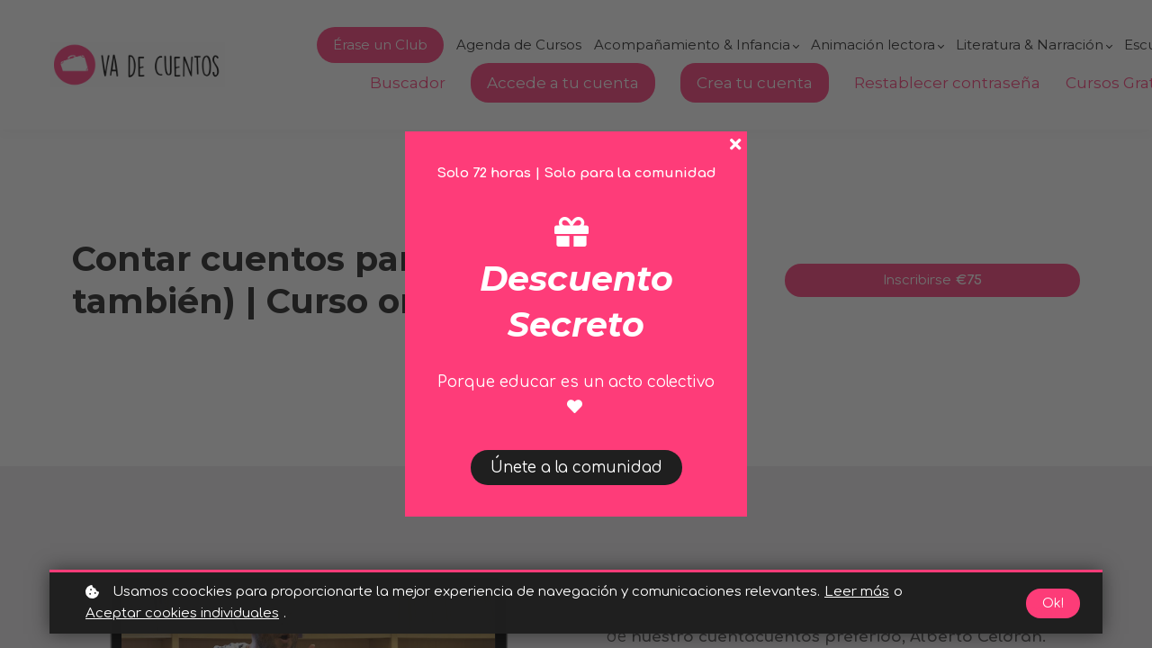

--- FILE ---
content_type: text/html;charset=UTF-8
request_url: https://cursos.vadecuentos.com/course/contar-cuentos-bebes
body_size: 84123
content:

<!DOCTYPE html>
<html lang="es">
    <head>
        
    <title>Contar cuentos para bebés: rima, retahíla, canción y cuentos </title>


     <meta charset="UTF-8"> 
     <meta name="viewport" content="width=device-width, initial-scale=1"> 
     <meta name="description" content="Curso online Contar para bebés. Explora el mágico universo que representa contar en la más tierna infancia: la rima, la retahíla, la canción y muchos cuentos :)
"> 
     <meta name="keywords" content="alberto celdrán, contar cuentos para bebes, curso como contar cuentos bebes"> 
     <meta name="author" content="Va de cuentos"> 
     <meta name="twitter:card" content="summary_large_image"> 
     <meta name="twitter:site" content="@vadecuentos"> 
     <meta name="twitter:title" content="Contar cuentos para bebés: rima, retahíla, canción y cuentos "> 
     <meta name="twitter:description" content="Curso online Contar para bebés. Explora el mágico universo que representa contar en la más tierna infancia: la rima, la retahíla, la canción y muchos cuentos :)
"> 
     <meta name="twitter:image" content="https://api.eu-w3.learnworlds.com/imagefile/https://lwfiles.mycourse.app/vadecuentos-public/08f80b9c305c9bd0293372c0d71199fa.jpeg?client_id=5fec9e6b6d1adc18b635187a&width=800&height=400"> 
     <meta property="og:url" content="https://cursos.vadecuentos.com/course/contar-cuentos-bebes"> 
     <meta property="og:type" content="product"> 
     <meta property="og:title" content="Contar cuentos para bebés: rima, retahíla, canción y cuentos "> 
     <meta property="og:image" content="https://api.eu-w3.learnworlds.com/imagefile/https://lwfiles.mycourse.app/vadecuentos-public/08f80b9c305c9bd0293372c0d71199fa.jpeg?client_id=5fec9e6b6d1adc18b635187a&width=800&height=400"> 
     <meta property="og:description" content="Curso online Contar para bebés. Explora el mágico universo que representa contar en la más tierna infancia: la rima, la retahíla, la canción y muchos cuentos :)
"> 
     <meta property="og:site_name" content="Va de cuentos"> 
     <meta property="article:publisher" content="https://www.facebook.com/vadecuentosformacion/"> 
     <meta name="twitter:label1" content="Price"> 
     <meta name="twitter:data1" content="€75"> 
     <meta property="product:price:amount" content="75"> 
     <meta property="product:price:currency" content="EUR"> 
     <meta property="product:sale_price:currency" content="EUR"> 
     <meta property="product:original_price:amount" content="75"> 
     <meta property="product:original_price:currency" content="EUR"> 
     <meta name="csrf-token" content="750869b7ce42c694a229368a055dd6f68c8c634542e2069971bd71e0f509ed60"> 

    <link rel="canonical" href="https://cursos.vadecuentos.com/course/contar-cuentos-bebes"/>
		<link rel="icon" type="image/png" href="https://lwfiles.mycourse.app/vadecuentos-public/53898e70f74e409e521adb0b6262e2bb.png">
		<link rel="apple-touch-icon" type="image/png" href="https://lwfiles.mycourse.app/vadecuentos-public/53898e70f74e409e521adb0b6262e2bb.png">
		<script type='text/javascript'>var me=false;var environment='production';var imagePath='https://cdn.mycourse.app/v3.74.2';var server='//cursos.vadecuentos.com/api/';var fileServer='https://api.eu-w3.learnworlds.com/';var api='https://api.eu-w3.learnworlds.com/';var lw_client='5fec9e6b6d1adc18b635187a';var serverImg='https://lwfiles.mycourse.app/vadecuentos-public/';var subscriptionMode=false;var paymentsURL='https://cursos.vadecuentos.com/payment?product_id=';var clientURL='//cursos.vadecuentos.com';var SITENAME='Va de cuentos';var WHITELABEL=true;var WHITELABEL_SETTINGS='{"learn_more_admin_disabled":false,"learn_more_others_disabled":false}';var BILLING='C';var SITE_AFFILIATES={"active":true,"commissionRate":15,"cookieExpiration":30,"maturation":30,"selfRegister":false,"displayAffiliateCustomers":false,"displayAffiliateLeads":false,"products":[],"paymentMethods":["other"],"agreement":"","minAffiliateCommissionStatus":"approved","afterLoginNavigation":{"type":"dashboard","url":"","page":{"title":"Home","slug":"home"}}};var LWSettings={"deactive_components":{"ebook":false},"components_settings":{"dailynews":{"categories":false},"posts":{"tips":false,"livecode":false}}};var LWClient={"promotions":true,"bundles":true,"integrations":true,"advanced_integrations":true,"financial_gateways":true,"theming":true,"pages_templates":true,"pages_builder_starter":true,"pages_builder_advanced_templates":true,"course_unit_completion":true,"course_unit_navigation_sequential":true,"course_unit_navigation":true,"pages_builder":true,"instructors":25,"seat_managers":10,"affiliates":true,"affiliates_partial":true,"question_bank":true,"account_manager":true,"certifications":true,"import_assessment_from_xls":true,"advanced_analytics":true,"free_courses":true,"private_courses":true,"private_enroll":true,"interactive_video":true,"white_label":true,"gamification":true,"includes":true,"admins":true,"ebooks":true,"social":true,"multilanguage":true,"subscriptions":true,"videouploader":true,"api":true,"webhooks":true,"thank_you_page":true,"after_purchase_partial_settings":true,"after_purchase_settings":true,"pdf_watermark":true,"video_watermark":true,"video_transcript":true,"video_subtitles":true,"video_headings":true,"video_skin":true,"video_elements_basic":true,"video_elements_advanced":true,"video_thumbnail":true,"video_on_click_actions":true,"video_on_show_actions":true,"integration_zoom":true,"integration_webex":true,"integration_google_meet":true,"integration_teams":true,"integration_calendly":true,"integration_hubspot":true,"livesession_multiple_accounts":true,"scorm":true,"graded_scorm":true,"analytics_advanced_queries":true,"analytics_simple_queries":true,"custom_fonts":true,"custom_code_liquid_expressions":true,"mobile_app_submit":true,"file_assignment_course_unit":true,"popups":9223372036854775807,"user_login_permission":true,"site_flavor_export":true,"site_flavor_import":true,"site_templates":9223372036854775807,"report_scheduled_tasks_allowed":20,"bulk_actions":true,"import_users":true,"import_tags":true,"custom_auth_url":true,"new_assessment_marketing_form":true,"new_assessment_file_upload":true,"webcam_upload":true,"audio_upload":true,"saml":true,"openid":true,"user_roles_create_custom":true,"user_roles_segment":true,"user_impersonation":true,"user_roles_custom_roles_create_edit":9223372036854775807,"user_roles_predefined_roles_edit":true,"user_roles_assignable_user_roles":true,"user_roles_total_users_for_all_custom_roles":9223372036854775807,"automations":true,"user_groups":true,"user_groups_max_members":200,"nps":true,"qualification":true,"mobile_analytics":true,"signup_eligibility":true,"user_progress-mark-complete":true,"funnels":9223372036854775807,"tag_manager":true,"domain_rename":true,"mass_mails":true,"ai_reporting":true,"digital_credentials":true,"cross_school_resource_sharing":true,"same_school_resource_sharing_sync":true,"user_progress_matrix":true,"course_progress_matrix":true,"after_login_pages_based_on_user_tag":true,"assessments_video_response_time":40,"assessments_audio_response_time":120,"assessments_file_upload_size":20,"site_allowed_num_sso_settings":3,"referrals":true};var oauthInfo='lw_client=5fec9e6b6d1adc18b635187a&access_token=';var assetsPath='https://cdn.mycourse.app/v3.74.2/_cdnAssets';var PAGES_IN_TOPBAR=[];var currencySymbol='€';var currencyCode='EUR';var currencySymbolPosition='LEFT_SIGN_NO_SPACE';var currencyDecimalsSeparator='.';var currencyThousandsSeparator=',';var currencyDecimalsNum='2';var currencyUseVedic=false;var SOCIAL_LOGINS=["facebook","twitter","linkedin","google","apple"];var ACTIVE_SSO_CONNECTIONS=[];var LW_AUTH_ENABLED=true;var SCHOOL_LOGO='53898e70f74e409e521adb0b6262e2bb.png';var LOGIN_FORM_TEMPLATE='loginForm2';var LOGIN_FORM_IMAGE='';var LWPackage='learning_center_299';var GATEWAYS=["stripe","paypal"];var COURSE_CONTINUE_SETTING=false;var MOBILE_SETTINGS={"mobile_logo":"","mobile_site_name":"","mobile_landing_page":null,"mobile_description":"Login to start learning","mobile_social_facebook_text":"Sign in with Facebook","mobile_social_twitter_text":"Sign in with Twitter","mobile_social_linkedin_text":"Sign in with Linkedin","mobile_social_google_text":"Sign in with Google","disabled_signup_alert_title":"Registration Disabled","disabled_signup_alert_text":"Please visit the school page from your browser in order to register and then use the app to access your courses.","disabled_signup_label_translation":"Registration is unavailable while using the app","mobile_signup":false,"mobile_social_display":false,"mobile_display_free_courses":false,"mobile_display_paid_courses":false,"mobile_allow_purchase":false};var DP_SETTINGS={"type":"all","cookies":false,"marketing":false,"email":false,"deletion_request":false};var WEGLOT_ACTIVE=false;var DP_EU=false;var SITE_DISABLE_SIGNUP=false;var SITE_TRIGGER_USER_SIGNUP_ELIGIBILITY_CHECK=false;var ACTIVE_SITE_TEMPLATE='5fec9f436b00421a9b4d70d2';var SITE_SOCIAL_FACEBOOK='https://www.facebook.com/vadecuentosformacion/';var SITE_SOCIAL_TWITTER='https://twitter.com/vadecuentos';var SITE_SOCIAL_INSTAGRAM='https://www.instagram.com/vadecuentos/';var SITE_SOCIAL_YOUTUBE='https://www.youtube.com/c/VADECUENTOS_formacion';var SITE_SOCIAL_LINKEDIN='';var SITE_SOCIAL_PINTEREST='';var SITE_DISABLED_APPS=false;var USER_CUSTOM_FIELDS=[{"active":true,"required":false,"name":"DNI o documento de identidad","signup_name":"DNI o documento de identidad","type":"text","key":"cf_dniodocumentodeidentidad","icon_id":"nameIcon","icon_class":"","autotag":false,"user_value":null,"placeholder":"DNI | Si deseas factura, por favor completa este dato","enable_validation":false,"constraint_rule":"custom","validation_regex":"\/\/","validation_fail_message":"","checkbox_label":null},{"active":true,"required":false,"name":"Direcci\u00f3n completa","signup_name":"Direcci\u00f3n completa","type":"text","key":"cf_direccioncompleta","icon_id":"nameIcon","icon_class":"","autotag":false,"user_value":null,"placeholder":"Direcci\u00f3n | Si deseas factura, por favor completa este dato","enable_validation":false,"constraint_rule":"custom","validation_regex":"\/\/","validation_fail_message":"","checkbox_label":null}];var USER_SIGNUP_FIELDS=[{"active":true,"required":true,"type":"text","name":"username","order":"10","translationKey":"common.sign_up_what_name","placeholderTranslationKey":"common.sign_up_name"},{"active":true,"required":true,"type":"email","name":"email","order":"20","translationKey":"common.sign_up_what_email","placeholderTranslationKey":"common.sign_up_email"},{"active":true,"required":true,"type":"password","name":"password","order":"30","translationKey":"common.sign_up_what_password","placeholderTranslationKey":"common.sign_up_password"},{"active":true,"required":true,"type":"password_confirm","name":"password_confirm","order":"35","translationKey":"common.sign_up_what_password","placeholderTranslationKey":"common.sign_up_password"},{"active":true,"required":false,"name":"optin","order":"160","translationKey":"common.sign_up_optin","type":"checkbox"},{"active":true,"required":true,"name":"terms","order":"170","translationKey":"common.sign_up_termsaccept","link":"\/terms","translationKeyLink":"common.sign_up_terms","type":"terms"},{"active":true,"required":false,"name":"DNI o documento de identidad","signup_name":"DNI o documento de identidad","type":"text","key":"cf_dniodocumentodeidentidad","icon_id":"nameIcon","icon_class":"","autotag":false,"user_value":null,"placeholder":"DNI | Si deseas factura, por favor completa este dato","enable_validation":false,"constraint_rule":"custom","validation_regex":"\/\/","validation_fail_message":"","checkbox_label":null,"translationKey":"","customField":true},{"active":true,"required":false,"name":"Direcci\u00f3n completa","signup_name":"Direcci\u00f3n completa","type":"text","key":"cf_direccioncompleta","icon_id":"nameIcon","icon_class":"","autotag":false,"user_value":null,"placeholder":"Direcci\u00f3n | Si deseas factura, por favor completa este dato","enable_validation":false,"constraint_rule":"custom","validation_regex":"\/\/","validation_fail_message":"","checkbox_label":null,"translationKey":"","customField":true}];var STYLES_CUSTOM_FONTS=[];var INVOICE_ADDITIONAL=true;var INVOICE_ADDITIONAL_REQUIRED=false;var INVOICE_ADDITIONAL_AUTOFILLED=true;var INVOICE_ADDITIONAL_LABEL='';var INVOICE_ADDITIONAL_TITLE='Para generar tu factura proforma, necesitamos los siguientes datos por favor: Nombre completo, DNI o documento de identidad, teléfono y dirección completa.';var FINANCIAL_BILLING_INFO={"active":false,"locked":{"bf_name":{"values":{"active":true,"required":true},"disable":{"active":true,"required":true},"integrations":["stripe"]},"bf_address":{"values":{"active":true,"required":true},"disable":{"active":true,"required":true},"integrations":["stripe"]},"bf_country":{"values":{"active":true,"required":true},"disable":{"active":true,"required":true},"integrations":["stripe"]},"bf_postalcode":{"values":{"active":true,"required":true},"disable":{"active":true,"required":true},"integrations":["stripe"]},"bf_city":{"values":{"active":true},"disable":{"active":true},"integrations":["stripe"]},"bf_brazilian_tax_id":{"values":{"active":true},"disable":{"active":true},"integrations":["stripe"]},"bf_brazilian_states":{"values":{"active":true},"disable":{"active":true},"integrations":["stripe"]}},"standard_enabled":true,"standard":[{"active":true,"required":true,"name":"Name","signup_name":null,"type":"text","key":"bf_name","icon_id":"nameIcon","icon_class":"","user_value":null,"placeholder":null,"enable_validation":false,"constraint_rule":"custom","validation_regex":"\/\/","validation_fail_message":"","checkbox_label":null,"isFullWidth":false},{"active":true,"required":true,"name":"Address","signup_name":null,"type":"text","key":"bf_address","icon_id":"nameIcon","icon_class":"","user_value":null,"placeholder":null,"enable_validation":false,"constraint_rule":"custom","validation_regex":"\/\/","validation_fail_message":"","checkbox_label":null,"isFullWidth":false},{"active":true,"required":false,"name":"City","signup_name":null,"type":"text","key":"bf_city","icon_id":"nameIcon","icon_class":"","user_value":null,"placeholder":null,"enable_validation":false,"constraint_rule":"custom","validation_regex":"\/\/","validation_fail_message":"","checkbox_label":null,"isFullWidth":false},{"active":true,"required":true,"name":"Postal code","signup_name":null,"type":"text","key":"bf_postalcode","icon_id":"nameIcon","icon_class":"","user_value":null,"placeholder":null,"enable_validation":false,"constraint_rule":"custom","validation_regex":"\/\/","validation_fail_message":"","checkbox_label":null,"isFullWidth":false},{"active":true,"required":true,"name":"Country","signup_name":null,"type":"dropdown","key":"bf_country","icon_id":"nameIcon","icon_class":"","user_value":null,"placeholder":null,"enable_validation":false,"constraint_rule":"custom","validation_regex":"\/\/","validation_fail_message":"","checkbox_label":null,"isFullWidth":false,"options":[{"field_name":"Afghanistan","field_value":"AF"},{"field_name":"\u00c5land Islands","field_value":"AX"},{"field_name":"Albania","field_value":"AL"},{"field_name":"Algeria","field_value":"DZ"},{"field_name":"American Samoa","field_value":"AS"},{"field_name":"Andorra","field_value":"AD"},{"field_name":"Angola","field_value":"AO"},{"field_name":"Anguilla","field_value":"AI"},{"field_name":"Antarctica","field_value":"AQ"},{"field_name":"Antigua and Barbuda","field_value":"AG"},{"field_name":"Argentina","field_value":"AR"},{"field_name":"Armenia","field_value":"AM"},{"field_name":"Aruba","field_value":"AW"},{"field_name":"Australia","field_value":"AU"},{"field_name":"Austria","field_value":"AT"},{"field_name":"Azerbaijan","field_value":"AZ"},{"field_name":"Bahamas","field_value":"BS"},{"field_name":"Bahrain","field_value":"BH"},{"field_name":"Bangladesh","field_value":"BD"},{"field_name":"Barbados","field_value":"BB"},{"field_name":"Belarus","field_value":"BY"},{"field_name":"Belgium","field_value":"BE"},{"field_name":"Belize","field_value":"BZ"},{"field_name":"Benin","field_value":"BJ"},{"field_name":"Bermuda","field_value":"BM"},{"field_name":"Bhutan","field_value":"BT"},{"field_name":"Bolivia, Plurinational State of","field_value":"BO"},{"field_name":"Bonaire, Sint Eustatius and Saba","field_value":"BQ"},{"field_name":"Bosnia and Herzegovina","field_value":"BA"},{"field_name":"Botswana","field_value":"BW"},{"field_name":"Bouvet Island","field_value":"BV"},{"field_name":"Brazil","field_value":"BR"},{"field_name":"British Indian Ocean Territory","field_value":"IO"},{"field_name":"Brunei Darussalam","field_value":"BN"},{"field_name":"Bulgaria","field_value":"BG"},{"field_name":"Burkina Faso","field_value":"BF"},{"field_name":"Burundi","field_value":"BI"},{"field_name":"Cambodia","field_value":"KH"},{"field_name":"Cameroon","field_value":"CM"},{"field_name":"Canada","field_value":"CA"},{"field_name":"Cape Verde","field_value":"CV"},{"field_name":"Cayman Islands","field_value":"KY"},{"field_name":"Central African Republic","field_value":"CF"},{"field_name":"Chad","field_value":"TD"},{"field_name":"Chile","field_value":"CL"},{"field_name":"China","field_value":"CN"},{"field_name":"Christmas Island","field_value":"CX"},{"field_name":"Cocos (Keeling) Islands","field_value":"CC"},{"field_name":"Colombia","field_value":"CO"},{"field_name":"Comoros","field_value":"KM"},{"field_name":"Congo","field_value":"CG"},{"field_name":"Congo, the Democratic Republic of the","field_value":"CD"},{"field_name":"Cook Islands","field_value":"CK"},{"field_name":"Costa Rica","field_value":"CR"},{"field_name":"C\u00f4te d'Ivoire","field_value":"CI"},{"field_name":"Croatia","field_value":"HR"},{"field_name":"Cuba","field_value":"CU"},{"field_name":"Cura\u00e7ao","field_value":"CW"},{"field_name":"Cyprus","field_value":"CY"},{"field_name":"Czech Republic","field_value":"CZ"},{"field_name":"Denmark","field_value":"DK"},{"field_name":"Djibouti","field_value":"DJ"},{"field_name":"Dominica","field_value":"DM"},{"field_name":"Dominican Republic","field_value":"DO"},{"field_name":"Ecuador","field_value":"EC"},{"field_name":"Egypt","field_value":"EG"},{"field_name":"El Salvador","field_value":"SV"},{"field_name":"Equatorial Guinea","field_value":"GQ"},{"field_name":"Eritrea","field_value":"ER"},{"field_name":"Estonia","field_value":"EE"},{"field_name":"Ethiopia","field_value":"ET"},{"field_name":"Falkland Islands (Malvinas)","field_value":"FK"},{"field_name":"Faroe Islands","field_value":"FO"},{"field_name":"Fiji","field_value":"FJ"},{"field_name":"Finland","field_value":"FI"},{"field_name":"France","field_value":"FR"},{"field_name":"French Guiana","field_value":"GF"},{"field_name":"French Polynesia","field_value":"PF"},{"field_name":"French Southern Territories","field_value":"TF"},{"field_name":"Gabon","field_value":"GA"},{"field_name":"Gambia","field_value":"GM"},{"field_name":"Georgia","field_value":"GE"},{"field_name":"Germany","field_value":"DE"},{"field_name":"Ghana","field_value":"GH"},{"field_name":"Gibraltar","field_value":"GI"},{"field_name":"Greece","field_value":"GR"},{"field_name":"Greenland","field_value":"GL"},{"field_name":"Grenada","field_value":"GD"},{"field_name":"Guadeloupe","field_value":"GP"},{"field_name":"Guam","field_value":"GU"},{"field_name":"Guatemala","field_value":"GT"},{"field_name":"Guernsey","field_value":"GG"},{"field_name":"Guinea","field_value":"GN"},{"field_name":"Guinea-Bissau","field_value":"GW"},{"field_name":"Guyana","field_value":"GY"},{"field_name":"Haiti","field_value":"HT"},{"field_name":"Heard Island and McDonald Islands","field_value":"HM"},{"field_name":"Holy See (Vatican City State)","field_value":"VA"},{"field_name":"Honduras","field_value":"HN"},{"field_name":"Hong Kong","field_value":"HK"},{"field_name":"Hungary","field_value":"HU"},{"field_name":"Iceland","field_value":"IS"},{"field_name":"India","field_value":"IN"},{"field_name":"Indonesia","field_value":"ID"},{"field_name":"Iran, Islamic Republic of","field_value":"IR"},{"field_name":"Iraq","field_value":"IQ"},{"field_name":"Ireland","field_value":"IE"},{"field_name":"Isle of Man","field_value":"IM"},{"field_name":"Israel","field_value":"IL"},{"field_name":"Italy","field_value":"IT"},{"field_name":"Jamaica","field_value":"JM"},{"field_name":"Japan","field_value":"JP"},{"field_name":"Jersey","field_value":"JE"},{"field_name":"Jordan","field_value":"JO"},{"field_name":"Kazakhstan","field_value":"KZ"},{"field_name":"Kenya","field_value":"KE"},{"field_name":"Kiribati","field_value":"KI"},{"field_name":"Korea, Democratic People's Republic of","field_value":"KP"},{"field_name":"Korea, Republic of","field_value":"KR"},{"field_name":"Kuwait","field_value":"KW"},{"field_name":"Kyrgyzstan","field_value":"KG"},{"field_name":"Lao People's Democratic Republic","field_value":"LA"},{"field_name":"Latvia","field_value":"LV"},{"field_name":"Lebanon","field_value":"LB"},{"field_name":"Lesotho","field_value":"LS"},{"field_name":"Liberia","field_value":"LR"},{"field_name":"Libya","field_value":"LY"},{"field_name":"Liechtenstein","field_value":"LI"},{"field_name":"Lithuania","field_value":"LT"},{"field_name":"Luxembourg","field_value":"LU"},{"field_name":"Macao","field_value":"MO"},{"field_name":"Macedonia, the former Yugoslav Republic of","field_value":"MK"},{"field_name":"Madagascar","field_value":"MG"},{"field_name":"Malawi","field_value":"MW"},{"field_name":"Malaysia","field_value":"MY"},{"field_name":"Maldives","field_value":"MV"},{"field_name":"Mali","field_value":"ML"},{"field_name":"Malta","field_value":"MT"},{"field_name":"Marshall Islands","field_value":"MH"},{"field_name":"Martinique","field_value":"MQ"},{"field_name":"Mauritania","field_value":"MR"},{"field_name":"Mauritius","field_value":"MU"},{"field_name":"Mayotte","field_value":"YT"},{"field_name":"Mexico","field_value":"MX"},{"field_name":"Micronesia, Federated States of","field_value":"FM"},{"field_name":"Moldova, Republic of","field_value":"MD"},{"field_name":"Monaco","field_value":"MC"},{"field_name":"Mongolia","field_value":"MN"},{"field_name":"Montenegro","field_value":"ME"},{"field_name":"Montserrat","field_value":"MS"},{"field_name":"Morocco","field_value":"MA"},{"field_name":"Mozambique","field_value":"MZ"},{"field_name":"Myanmar","field_value":"MM"},{"field_name":"Namibia","field_value":"NA"},{"field_name":"Nauru","field_value":"NR"},{"field_name":"Nepal","field_value":"NP"},{"field_name":"Netherlands","field_value":"NL"},{"field_name":"New Caledonia","field_value":"NC"},{"field_name":"New Zealand","field_value":"NZ"},{"field_name":"Nicaragua","field_value":"NI"},{"field_name":"Niger","field_value":"NE"},{"field_name":"Nigeria","field_value":"NG"},{"field_name":"Niue","field_value":"NU"},{"field_name":"Norfolk Island","field_value":"NF"},{"field_name":"Northern Mariana Islands","field_value":"MP"},{"field_name":"Norway","field_value":"NO"},{"field_name":"Oman","field_value":"OM"},{"field_name":"Pakistan","field_value":"PK"},{"field_name":"Palau","field_value":"PW"},{"field_name":"Palestinian Territory, Occupied","field_value":"PS"},{"field_name":"Panama","field_value":"PA"},{"field_name":"Papua New Guinea","field_value":"PG"},{"field_name":"Paraguay","field_value":"PY"},{"field_name":"Peru","field_value":"PE"},{"field_name":"Philippines","field_value":"PH"},{"field_name":"Pitcairn","field_value":"PN"},{"field_name":"Poland","field_value":"PL"},{"field_name":"Portugal","field_value":"PT"},{"field_name":"Puerto Rico","field_value":"PR"},{"field_name":"Qatar","field_value":"QA"},{"field_name":"R\u00e9union","field_value":"RE"},{"field_name":"Romania","field_value":"RO"},{"field_name":"Russian Federation","field_value":"RU"},{"field_name":"Rwanda","field_value":"RW"},{"field_name":"Saint Barth\u00e9lemy","field_value":"BL"},{"field_name":"Saint Helena, Ascension and Tristan da Cunha","field_value":"SH"},{"field_name":"Saint Kitts and Nevis","field_value":"KN"},{"field_name":"Saint Lucia","field_value":"LC"},{"field_name":"Saint Martin (French part)","field_value":"MF"},{"field_name":"Saint Pierre and Miquelon","field_value":"PM"},{"field_name":"Saint Vincent and the Grenadines","field_value":"VC"},{"field_name":"Samoa","field_value":"WS"},{"field_name":"San Marino","field_value":"SM"},{"field_name":"Sao Tome and Principe","field_value":"ST"},{"field_name":"Saudi Arabia","field_value":"SA"},{"field_name":"Senegal","field_value":"SN"},{"field_name":"Serbia","field_value":"RS"},{"field_name":"Seychelles","field_value":"SC"},{"field_name":"Sierra Leone","field_value":"SL"},{"field_name":"Singapore","field_value":"SG"},{"field_name":"Sint Maarten (Dutch part)","field_value":"SX"},{"field_name":"Slovakia","field_value":"SK"},{"field_name":"Slovenia","field_value":"SI"},{"field_name":"Solomon Islands","field_value":"SB"},{"field_name":"Somalia","field_value":"SO"},{"field_name":"South Africa","field_value":"ZA"},{"field_name":"South Georgia and the South Sandwich Islands","field_value":"GS"},{"field_name":"South Sudan","field_value":"SS"},{"field_name":"Spain","field_value":"ES"},{"field_name":"Sri Lanka","field_value":"LK"},{"field_name":"Sudan","field_value":"SD"},{"field_name":"Suriname","field_value":"SR"},{"field_name":"Svalbard and Jan Mayen","field_value":"SJ"},{"field_name":"Swaziland","field_value":"SZ"},{"field_name":"Sweden","field_value":"SE"},{"field_name":"Switzerland","field_value":"CH"},{"field_name":"Syrian Arab Republic","field_value":"SY"},{"field_name":"Taiwan","field_value":"TW"},{"field_name":"Tajikistan","field_value":"TJ"},{"field_name":"Tanzania, United Republic of","field_value":"TZ"},{"field_name":"Thailand","field_value":"TH"},{"field_name":"Timor-Leste","field_value":"TL"},{"field_name":"Togo","field_value":"TG"},{"field_name":"Tokelau","field_value":"TK"},{"field_name":"Tonga","field_value":"TO"},{"field_name":"Trinidad and Tobago","field_value":"TT"},{"field_name":"Tunisia","field_value":"TN"},{"field_name":"Turkey","field_value":"TR"},{"field_name":"Turkmenistan","field_value":"TM"},{"field_name":"Turks and Caicos Islands","field_value":"TC"},{"field_name":"Tuvalu","field_value":"TV"},{"field_name":"Uganda","field_value":"UG"},{"field_name":"Ukraine","field_value":"UA"},{"field_name":"United Arab Emirates","field_value":"AE"},{"field_name":"United Kingdom","field_value":"GB"},{"field_name":"United States","field_value":"US"},{"field_name":"United States Minor Outlying Islands","field_value":"UM"},{"field_name":"Uruguay","field_value":"UY"},{"field_name":"Uzbekistan","field_value":"UZ"},{"field_name":"Vanuatu","field_value":"VU"},{"field_name":"Venezuela, Bolivarian Republic of","field_value":"VE"},{"field_name":"Viet Nam","field_value":"VN"},{"field_name":"Virgin Islands, British","field_value":"VG"},{"field_name":"Virgin Islands, U.S.","field_value":"VI"},{"field_name":"Wallis and Futuna","field_value":"WF"},{"field_name":"Western Sahara","field_value":"EH"},{"field_name":"Yemen","field_value":"YE"},{"field_name":"Zambia","field_value":"ZM"},{"field_name":"Zimbabwe","field_value":"ZW"}]},{"active":true,"required":false,"name":"Business TAX ID","signup_name":null,"type":"text","key":"bf_taxid","icon_id":"nameIcon","icon_class":"","user_value":null,"placeholder":null,"enable_validation":false,"constraint_rule":"custom","validation_regex":"\/\/","validation_fail_message":"","checkbox_label":null,"isFullWidth":false}],"boleto":[{"active":true,"required":false,"name":"Brazilian Tax ID","signup_name":null,"type":"text","key":"bf_brazilian_tax_id","icon_id":"nameIcon","icon_class":"","user_value":null,"placeholder":null,"enable_validation":true,"constraint_rule":"custom","validation_regex":"\/^([0-9]{3}|[0-9]{2}).[0-9]{3}.[0-9]{3}([-][0-9]{2}|(\/([0-9]{4}\\-([0-9]{2}))))$\/","validation_fail_message":"Invalid Tax id format. Example 000.000.000-00 or 00.000.000\/0000-00","checkbox_label":null,"isFullWidth":false},{"active":true,"required":false,"name":"Brazilian State","signup_name":null,"type":"dropdown","key":"bf_brazilian_states","icon_id":"nameIcon","icon_class":"","user_value":null,"placeholder":null,"enable_validation":false,"constraint_rule":"custom","validation_regex":"\/\/","validation_fail_message":"","checkbox_label":null,"isFullWidth":false,"options":[{"field_name":"Acre","field_value":"AC"},{"field_name":"Alagoas","field_value":"AL"},{"field_name":"Amap\u00e1","field_value":"AP"},{"field_name":"Amazonas","field_value":"AM"},{"field_name":"Bahia","field_value":"BA"},{"field_name":"Cear\u00e1","field_value":"CE"},{"field_name":"Distrito Federal","field_value":"DF"},{"field_name":"Esp\u00edrito Santo","field_value":"ES"},{"field_name":"Goi\u00e1s","field_value":"GO"},{"field_name":"Maranh\u00e3o","field_value":"MA"},{"field_name":"Mato Grosso","field_value":"MT"},{"field_name":"Mato Grosso do Sul","field_value":"MS"},{"field_name":"Minas Gerais","field_value":"MG"},{"field_name":"Par\u00e1","field_value":"PA"},{"field_name":"Para\u00edba","field_value":"PB"},{"field_name":"Paran\u00e1","field_value":"PR"},{"field_name":"Pernambuco","field_value":"PE"},{"field_name":"Piau\u00ed","field_value":"PI"},{"field_name":"Rio de Janeiro","field_value":"RJ"},{"field_name":"Rio Grande do Norte","field_value":"RN"},{"field_name":"Rio Grande do Sul","field_value":"RS"},{"field_name":"Rond\u00f4nia","field_value":"RO"},{"field_name":"Roraima","field_value":"RR"},{"field_name":"Santa Catarina","field_value":"SC"},{"field_name":"S\u00e3o Paulo","field_value":"SP"},{"field_name":"Sergipe","field_value":"SE"},{"field_name":"Tocantins","field_value":"TO"}]}],"boleto_enabled":false,"fields":[]};var TAX_SERVICE={"name":"","enabled":null,"has_billing_details":false,"has_checkout_tax_analysis":false,"has_stripe_tax_rates":false,"has_invoice_preview":false,"has_business_tax_validation":false,"throws_errors":false};var STRIPE_ACCOUNT_COUNTRY='ES';var STRIPE_CONNECT_ACCOUNT_ID='acct_1FSmSaHCM7l3fhNT';var ACTIVE_STRIPE_SOURCE_PAYMENT_METHODS=["applepay","googlepay","klarna"];var FINANCIAL_STRIPE_BILLING_ADDRESS=true;var FINANCIAL_STRIPE_DISABLE_LINK=false;var FINANCIAL_STRIPE_VAT=false;var FINANCIAL_TERMS=true;var SCHOOL_SUPPORT={"teacher":null,"tech":null};var currentSiteTemplateStyles={"typography":{"*":{"fontFamily":"Barlow"},"learnworlds-heading-large":{"fontFamily":"Montserrat","fontWeight":"bold","fontSize":54,"letterSpacing":"0","lineHeight":1.25,"textTransform":"none"},"learnworlds-heading-normal":{"fontFamily":"Montserrat","fontWeight":"bold","fontSize":48,"letterSpacing":"0","lineHeight":1.25,"textTransform":"none"},"learnworlds-heading-small":{"fontFamily":"Montserrat","fontWeight":"bold","fontSize":38,"opacity":1,"letterSpacing":"0","lineHeight":1.25,"textTransform":"none"},"learnworlds-subheading-large":{"fontFamily":"Montserrat","fontWeight":"bold","fontSize":48,"letterSpacing":"0","lineHeight":1.3,"textTransform":"none"},"learnworlds-subheading-normal":{"fontFamily":"Montserrat","fontWeight":"bold","fontSize":38,"letterSpacing":"0","lineHeight":1.35,"textTransform":"none"},"learnworlds-subheading-small":{"fontFamily":"Montserrat","fontWeight":"bold","fontSize":23,"letterSpacing":"0","lineHeight":1.35,"textTransform":"none"},"learnworlds-heading3-large":{"fontFamily":"Montserrat","fontWeight":"bold","fontSize":38,"letterSpacing":"0","lineHeight":1.4,"textTransform":"none"},"learnworlds-heading3-normal":{"fontFamily":"Montserrat","fontWeight":"bold","fontSize":23,"letterSpacing":"0","lineHeight":1.4,"textTransform":"none"},"learnworlds-heading3-small":{"fontFamily":"Montserrat","fontWeight":"bold","fontSize":18,"letterSpacing":"0","lineHeight":1.4,"textTransform":"none"},"learnworlds-heading4-large":{"fontFamily":"Montserrat","fontWeight":"bold","fontSize":23,"letterSpacing":"0","lineHeight":1.55,"textTransform":"none"},"learnworlds-heading4-normal":{"fontFamily":"Montserrat","fontWeight":"bold","fontSize":18,"letterSpacing":"0","lineHeight":1.55,"textTransform":"none"},"learnworlds-heading4-small":{"fontFamily":"Montserrat","fontWeight":"bold","fontSize":14,"letterSpacing":"0","lineHeight":1.5,"textTransform":"none"},"learnworlds-main-text-huge":{"fontFamily":"Comfortaa","fontSize":32,"fontWeight":"300","letterSpacing":"0","lineHeight":1.25,"textTransform":"none"},"learnworlds-main-text-very-large":{"fontFamily":"Comfortaa","fontSize":26,"fontWeight":"normal","letterSpacing":"0","lineHeight":1.35,"textTransform":"none"},"learnworlds-main-text-large":{"fontFamily":"Comfortaa","fontWeight":"normal","fontSize":22,"letterSpacing":"0","lineHeight":1.6,"textTransform":"none"},"learnworlds-main-text-normal":{"fontFamily":"Comfortaa","fontWeight":"normal","fontSize":17,"letterSpacing":"0","lineHeight":1.65,"textTransform":"none"},"learnworlds-main-text-small":{"fontFamily":"Comfortaa","fontSize":15,"fontWeight":"normal","letterSpacing":"0","lineHeight":1.65,"textTransform":"none"},"learnworlds-main-text-very-small":{"fontFamily":"Comfortaa","fontSize":13,"fontWeight":"normal","letterSpacing":"0","lineHeight":1.7,"textTransform":"none"},"learnworlds-main-text-tiny":{"fontFamily":"Comfortaa","fontSize":10,"fontWeight":"normal","letterSpacing":"0","lineHeight":1.7,"textTransform":"none"},"learnworlds-overline-text":{"fontFamily":"Comfortaa","fontWeight":"normal","fontSize":20,"letterSpacing":"0.1","lineHeight":"1.55","textTransform":"none"},"learnworlds-quote-text":{"fontFamily":"Comfortaa","fontSize":25,"fontWeight":"normal","letterSpacing":"0","lineHeight":"1.55","textTransform":"none"},"learnworlds-size-small":{"paddingBottom":70,"paddingTop":70},"learnworlds-size-normal":{"paddingBottom":120,"paddingTop":120},"learnworlds-size-large":{"paddingBottom":180,"paddingTop":180},"learnworlds-size-extra-large":{"paddingBottom":220,"paddingTop":220}},"input":{"learnworlds-button-large":{"fontFamily":"Comfortaa","fontWeight":"normal","fontSize":17,"letterSpacing":"0","textTransform":"none","borderRadius":28,"paddingTop":8,"paddingRight":20,"paddingBottom":8,"paddingLeft":20},"learnworlds-button-normal":{"fontFamily":"Comfortaa","fontWeight":"normal","fontSize":15,"letterSpacing":"0","textTransform":"none","borderRadius":28,"paddingTop":8,"paddingRight":16,"paddingBottom":8,"paddingLeft":16},"learnworlds-button-small":{"fontFamily":"Comfortaa","fontWeight":"normal","fontSize":14,"letterSpacing":"0","textTransform":"none","borderRadius":28,"paddingTop":7,"paddingRight":16,"paddingBottom":7,"paddingLeft":16},"learnworlds-input-large":{"fontFamily":"Comfortaa","fontSize":17,"lineHeight":"1","fontWeight":"normal","letterSpacing":"0","textTransform":"none","paddingTop":8,"paddingRight":20,"paddingBottom":8,"paddingLeft":20,"borderRadius":28},"learnworlds-input-normal":{"fontFamily":"Comfortaa","fontSize":15,"lineHeight":"1","fontWeight":"normal","letterSpacing":"0","textTransform":"none","paddingTop":8,"paddingRight":16,"paddingBottom":8,"paddingLeft":16,"borderRadius":28},"learnworlds-input-small":{"fontFamily":"Comfortaa","fontSize":14,"lineHeight":"1","fontWeight":"normal","letterSpacing":"0","textTransform":"none","paddingTop":7,"paddingRight":16,"paddingBottom":7,"paddingLeft":16,"borderRadius":28}},"colors":{"lw-brand-bg":{"color":"#FE3C79","textType":"light","lessVars":{"brand-color":"#FE3C79","text-over-brandbg-color":"@light-text-color"}},"lw-dark-bg":{"color":"#1F1F1F","textType":"light","lessVars":{"dark-bg-color":"#1F1F1F","text-over-darkbg-color":"@light-text-color"}},"lw-light-bg":{"color":"#F0EDEE","textType":"dark","lessVars":{"light-bg-color":"#F0EDEE","text-over-lightbg-color":"@dark-text-color"}},"lw-brand-accent1-bg":{"color":"#FE3C79","textType":"light","lessVars":{"brand-accent1-color":"#FE3C79","text-over-brandaccent1bg-color":"@light-text-color"}},"lw-brand-accent2-bg":{"color":"#FE3C79","textType":"light","lessVars":{"brand-accent2-color":"#FE3C79","text-over-brandaccent2bg-color":"@light-text-color"}},"lw-light-text":{"color":"#FFFFFF","lessVars":{"lw-light-text":"#ffffff","light-text-color":"#FFFFFF"}},"lw-dark-text":{"color":"#1F1F1F","lessVars":{"lw-dark-text":"#18364A","dark-text-color":"#1F1F1F"}},"lw-body-bg":{"color":"#FFFFFF","textType":"dark","lessVars":{"body-bg":"#ffffff","body-bg-color":"#FFFFFF","text-over-bodybg-color":"@dark-text-color"}},"lw-link-text":{"color":"#FE3C79","lessVars":{"link-text-color":"#FE3C79"}}},"fonts":["Montserrat","Comfortaa"]};var admins_commission=false;var assessments_video_response_time=40;var assessments_audio_response_time=120;var assessments_file_upload_size=20;var COMPANION_URL='https://medialibrary.mycourse.app';var dateFormat={"short":"DD MMM YYYY","shortWithTime":"DD MMM YYYY HH:mm","long":"D MMMM, YYYY","longWithTime":"D MMMM, YYYY HH:mm"};var site_enable_contextual_cookies=false;var SITE_PASSWORD_SETTINGS={"has_unmask_enabled":true,"has_confirm_enabled":true,"minimum_characters":"6","maximum_characters":"50","check_uppercase":false,"check_lowercase":false,"check_digit":false,"check_special_chars":true};var userImpersonation=false;var activeSiteTemplate='5fec9f436b00421a9b4d70d2';</script>
		<script type='text/javascript'>var pageState={"id":"603e718a62458c2dce435263","slug":"contar-cuentos-bebes","pageSource":"contar-cuentos-bebes","sections":{"section_1622495248601_1":{"sectionType":"course-overview-section","sectionId":"section_1622495248601_1","styles":null,"anchor":"","videoMediaData":{"params":{"autoplay":true,"mute":true,"loop":false,"popup":false}},"embedMediaData":null,"imageMediaData":null,"svgMediaData":null,"selectedMedia":null,"version":"v1","responsiveHeightClass":{"desktop":"","tablet-portrait":"","tablet-landscape":"","smartphone-portrait":"","smartphone-landscape":""},"responsiveAlignmentClass":{"desktop":"","tablet-portrait":"","tablet-landscape":"","smartphone-portrait":"","smartphone-landscape":""},"itemVisibilitySettings":null,"itemVisibilityStartTime":null,"itemVisibilityEndTime":null},"section_1613822915053_116":{"sectionType":"section","sectionId":"section_1613822915053_116","styles":null,"anchor":"","videoMediaData":{"params":{"autoplay":true,"mute":true,"loop":false,"popup":false}},"embedMediaData":null,"imageMediaData":null,"svgMediaData":null,"selectedMedia":null,"version":"v1","responsiveHeightClass":{"desktop":"","tablet-portrait":"","tablet-landscape":"","smartphone-portrait":"","smartphone-landscape":""},"responsiveAlignmentClass":{"desktop":"","tablet-portrait":"","tablet-landscape":"","smartphone-portrait":"","smartphone-landscape":""},"itemVisibilitySettings":null,"itemVisibilityStartTime":null,"itemVisibilityEndTime":null},"section_1613822727984_66":{"sectionType":"section","sectionId":"section_1613822727984_66","styles":{"desktop":{"#section_1613822727984_66":[]},"tablet-portrait":{"#section_1613822727984_66":{"paddingTop":"90px","paddingBottom":"90px"}},"smartphone-landscape":{"#section_1613822727984_66":{"paddingTop":"80px","paddingBottom":"80px"}},"smartphone-portrait":{"#section_1613822727984_66":{"paddingTop":"80px","paddingBottom":"80px"}}},"anchor":"","videoMediaData":{"params":{"autoplay":true,"mute":true,"loop":false,"popup":false}},"embedMediaData":null,"imageMediaData":null,"svgMediaData":null,"selectedMedia":"","version":"v1","responsiveHeightClass":{"desktop":"learnworlds-size-large","tablet-portrait":"","tablet-landscape":"","smartphone-portrait":"","smartphone-landscape":""},"responsiveAlignmentClass":{"desktop":"","tablet-portrait":"","tablet-landscape":"","smartphone-portrait":"","smartphone-landscape":""},"itemVisibilitySettings":null,"itemVisibilityStartTime":null,"itemVisibilityEndTime":null},"section_1613822727985_70":{"sectionType":"section","sectionId":"section_1613822727985_70","styles":{"tablet-portrait":{"#section_1613822727985_70":{"paddingTop":"80px","paddingBottom":"80px"}},"smartphone-landscape":{"#section_1613822727985_70":{"paddingTop":"80px","paddingBottom":"80px"}},"smartphone-portrait":{"#section_1613822727985_70":{"paddingTop":"80px","paddingBottom":"80px"}}},"anchor":"","videoMediaData":{"params":{"autoplay":true,"mute":true,"loop":false,"popup":false}},"embedMediaData":null,"imageMediaData":null,"svgMediaData":null,"selectedMedia":null,"version":"v1","responsiveHeightClass":{"desktop":"learnworlds-size-large","tablet-portrait":"","tablet-landscape":"","smartphone-portrait":"","smartphone-landscape":""},"responsiveAlignmentClass":{"desktop":"","tablet-portrait":"","tablet-landscape":"","smartphone-portrait":"","smartphone-landscape":""},"itemVisibilitySettings":null,"itemVisibilityStartTime":null,"itemVisibilityEndTime":null},"section_1614708047515_31":{"sectionType":"section","sectionId":"section_1614708047515_31","styles":null,"anchor":"","videoMediaData":{"params":{"autoplay":true,"mute":true,"loop":false,"popup":false}},"embedMediaData":null,"imageMediaData":null,"svgMediaData":null,"selectedMedia":null,"version":"v1","responsiveHeightClass":{"desktop":"","tablet-portrait":"","tablet-landscape":"","smartphone-portrait":"","smartphone-landscape":""},"responsiveAlignmentClass":{"desktop":"","tablet-portrait":"","tablet-landscape":"","smartphone-portrait":"","smartphone-landscape":""},"itemVisibilitySettings":null,"itemVisibilityStartTime":null,"itemVisibilityEndTime":null},"section_1613931716977_3":{"sectionType":"section","sectionId":"section_1613931716977_3","styles":null,"anchor":"","videoMediaData":{"params":{"autoplay":true,"mute":true,"loop":false,"popup":false}},"embedMediaData":null,"imageMediaData":null,"svgMediaData":null,"selectedMedia":null,"version":"v1","responsiveHeightClass":{"desktop":"","tablet-portrait":"","tablet-landscape":"","smartphone-portrait":"","smartphone-landscape":""},"responsiveAlignmentClass":{"desktop":"","tablet-portrait":"","tablet-landscape":"","smartphone-portrait":"","smartphone-landscape":""},"itemVisibilitySettings":null,"itemVisibilityStartTime":null,"itemVisibilityEndTime":null},"section_1613822727985_95":{"sectionType":"section","sectionId":"section_1613822727985_95","styles":{"desktop":{"#section_1613822727985_95":{"backgroundColor":null}},"tablet-portrait":{"#section_1613822727985_95":{"backgroundColor":null,"paddingTop":"80px","paddingBottom":"80px"}},"smartphone-landscape":{"#section_1613822727985_95":{"backgroundColor":null,"paddingTop":"80px","paddingBottom":"80px"}},"smartphone-portrait":{"#section_1613822727985_95":{"backgroundColor":null,"paddingTop":"80px","paddingBottom":"80px"}}},"anchor":"","videoMediaData":{"params":{"autoplay":true,"mute":true,"loop":false,"popup":false}},"embedMediaData":null,"imageMediaData":null,"svgMediaData":null,"selectedMedia":"","version":"v1","responsiveHeightClass":{"desktop":"learnworlds-size-large","tablet-portrait":"","tablet-landscape":"","smartphone-portrait":"","smartphone-landscape":""},"responsiveAlignmentClass":{"desktop":"","tablet-portrait":"","tablet-landscape":"","smartphone-portrait":"","smartphone-landscape":""},"itemVisibilitySettings":null,"itemVisibilityStartTime":null,"itemVisibilityEndTime":null}},"elements":{"el_1622495248641_30":{"elementType":"column-wrapper","elementId":"el_1622495248641_30","styles":null,"linkData":[],"responsiveAlignmentClass":{"desktop":"","tablet-portrait":"","tablet-landscape":"","smartphone-portrait":"","smartphone-landscape":""},"responsiveColumnGutterClass":{"desktop":"","tablet-portrait":"","tablet-landscape":"","smartphone-portrait":"","smartphone-landscape":""},"responsiveColumnsWrapperTypeClass":{"desktop":"","tablet-portrait":"","tablet-landscape":"","smartphone-portrait":"","smartphone-landscape":""},"itemVisibilitySettings":null},"el_1622495248645_34":{"elementType":"column-wrapper","elementId":"el_1622495248645_34","styles":null,"linkData":[],"responsiveAlignmentClass":{"desktop":"","tablet-portrait":"","tablet-landscape":"","smartphone-portrait":"","smartphone-landscape":""},"responsiveColumnGutterClass":{"desktop":"","tablet-portrait":"","tablet-landscape":"","smartphone-portrait":"","smartphone-landscape":""},"responsiveColumnsWrapperTypeClass":{"desktop":"","tablet-portrait":"","tablet-landscape":"","smartphone-portrait":"","smartphone-landscape":""},"itemVisibilitySettings":null},"el_1622495248642_31":{"elementType":"column","elementId":"el_1622495248642_31","styles":null,"linkData":[],"selectedMedia":"","imageMediaData":null,"svgMediaData":null,"responsiveAlignmentClass":{"desktop":"","tablet-portrait":"","tablet-landscape":"","smartphone-portrait":"","smartphone-landscape":""},"itemVisibilitySettings":null},"el_1622495248644_33":{"elementType":"column","elementId":"el_1622495248644_33","styles":null,"linkData":[],"selectedMedia":"","imageMediaData":null,"svgMediaData":null,"responsiveAlignmentClass":{"desktop":"","tablet-portrait":"","tablet-landscape":"","smartphone-portrait":"","smartphone-landscape":""},"itemVisibilitySettings":null},"el_1622495248646_35":{"elementType":"column","elementId":"el_1622495248646_35","styles":null,"linkData":[],"selectedMedia":"","imageMediaData":null,"svgMediaData":null,"responsiveAlignmentClass":{"desktop":"","tablet-portrait":"","tablet-landscape":"","smartphone-portrait":"","smartphone-landscape":""},"itemVisibilitySettings":null},"el_1622495248661_52":{"elementType":"column","elementId":"el_1622495248661_52","styles":null,"linkData":[],"selectedMedia":"","imageMediaData":null,"svgMediaData":null,"responsiveAlignmentClass":{"desktop":"","tablet-portrait":"","tablet-landscape":"","smartphone-portrait":"","smartphone-landscape":""},"itemVisibilitySettings":null},"el_1622495248643_32":{"version":"v1","elementType":"text","elementId":"el_1622495248643_32","styles":null,"linkData":[],"visibility":""},"el_1613822915089_128":{"elementType":"column-wrapper","elementId":"el_1613822915089_128","styles":null,"linkData":[],"responsiveAlignmentClass":{"desktop":"","tablet-portrait":"","tablet-landscape":"","smartphone-portrait":"","smartphone-landscape":""},"responsiveColumnGutterClass":{"desktop":"","tablet-portrait":"","tablet-landscape":"","smartphone-portrait":"","smartphone-landscape":""},"responsiveColumnsWrapperTypeClass":{"desktop":"","tablet-portrait":"","tablet-landscape":"","smartphone-portrait":"","smartphone-landscape":""},"itemVisibilitySettings":null},"el_1613822915090_129":{"elementType":"column","elementId":"el_1613822915090_129","styles":null,"linkData":[],"selectedMedia":"","imageMediaData":null,"svgMediaData":null,"responsiveAlignmentClass":{"desktop":"","tablet-portrait":"","tablet-landscape":"","smartphone-portrait":"","smartphone-landscape":""},"itemVisibilitySettings":null},"el_1613822915095_133":{"elementType":"column","elementId":"el_1613822915095_133","styles":null,"linkData":[],"selectedMedia":"","imageMediaData":null,"svgMediaData":null,"responsiveAlignmentClass":{"desktop":"","tablet-portrait":"","tablet-landscape":"","smartphone-portrait":"","smartphone-landscape":""},"itemVisibilitySettings":null},"el_1613822915091_130":{"elementType":"screen","elementId":"el_1613822915091_130","styles":null,"selectedMedia":"Image","hideVideoBelow":"None","imageMediaData":{"title":"alberto contar para bebes2","tags":null,"width":1080,"height":838,"size":154,"name":"\/6dce82675170a4a4560489368a93928a.jpeg","access":"public","created":1614705075.299823,"modified":1614705075.299823,"id":"603e71b38d3eaf1c082309c8","modifiedF":"2021-03-02 19:11:15","link":"https:\/\/lwfiles.mycourse.app\/vadecuentos-public\/6dce82675170a4a4560489368a93928a.jpeg","link_small":"https:\/\/api-lw10.learnworlds.com\/imagefile\/https:\/\/lwfiles.mycourse.app\/vadecuentos-public\/6dce82675170a4a4560489368a93928a.jpeg?client_id=5fec9e6b6d1adc18b635187a&width=350&height=0","uploadFromUnsplash":false},"videoMediaData":null,"embedMediaData":null,"svgMediaData":null,"responsiveScreenCaptionPositionClass":{"desktop":"","tablet-portrait":"","tablet-landscape":"","smartphone-portrait":"","smartphone-landscape":""},"responsiveScreenTypeClass":{"desktop":"","tablet-portrait":"","tablet-landscape":"","smartphone-portrait":"","smartphone-landscape":""},"responsiveScreenStyleClass":{"desktop":"","tablet-portrait":"","tablet-landscape":"","smartphone-portrait":"","smartphone-landscape":""},"responsiveScreenSizeClass":{"desktop":"","tablet-portrait":"","tablet-landscape":"","smartphone-portrait":"","smartphone-landscape":""},"itemVisibilitySettings":null,"responsiveSelfAlignmentClass":{"desktop":"","tablet-portrait":"","tablet-landscape":"","smartphone-portrait":"","smartphone-landscape":""}},"el_1613822915096_135":{"elementType":"text","elementId":"el_1613822915096_135","styles":null,"linkData":[],"visibility":"","version":"v1"},"el_1613824890829_1":{"elementType":"button-wrapper","elementId":"el_1613824890829_1","styles":null,"linkData":[],"responsiveAlignmentClass":{"desktop":"","tablet-portrait":"","tablet-landscape":"","smartphone-portrait":"","smartphone-landscape":""},"itemVisibilitySettings":null},"el_1613822915093_131":{"elementType":"text","elementId":"el_1613822915093_131","styles":null,"linkData":[],"visibility":"","version":"v1"},"el_1613822915094_132":{"elementType":"icon","elementId":"el_1613822915094_132","styles":null,"linkData":[],"visibility":"","version":"v1","responsiveSelfAlignmentClass":{"desktop":"","tablet-portrait":"","tablet-landscape":"","smartphone-portrait":"","smartphone-landscape":""},"itemVisibilitySettings":null},"el_1613824890835_4":{"elementType":"button","elementId":"el_1613824890835_4","styles":null,"linkData":{"linkType":"weblink","linkTo":"https:\/\/vadecuentos.learnworlds.com\/payment?product_id=contar-cuentos-bebes","linkToExtra":"","linkOpen":"default"},"size":"","responsiveButtonWidthClass":{"desktop":"","tablet-portrait":"","tablet-landscape":"","smartphone-portrait":"","smartphone-landscape":""},"itemVisibilitySettings":null},"el_1613824890836_5":{"elementType":"text","elementId":"el_1613824890836_5","styles":null,"linkData":[],"visibility":"","version":"v1"},"el_1613822727984_35":{"elementType":"column-wrapper","elementId":"el_1613822727984_35","styles":null,"linkData":[],"responsiveAlignmentClass":{"desktop":"","tablet-portrait":"","tablet-landscape":"","smartphone-portrait":"","smartphone-landscape":""},"itemVisibilitySettings":null,"responsiveColumnGutterClass":{"desktop":"","tablet-portrait":"","tablet-landscape":"","smartphone-portrait":"","smartphone-landscape":""},"responsiveColumnsWrapperTypeClass":{"desktop":"","tablet-portrait":"","tablet-landscape":"","smartphone-portrait":"","smartphone-landscape":""}},"el_1613822727984_38":{"elementType":"column-wrapper","elementId":"el_1613822727984_38","styles":null,"linkData":[],"responsiveAlignmentClass":{"desktop":"","tablet-portrait":"","tablet-landscape":"","smartphone-portrait":"","smartphone-landscape":""},"itemVisibilitySettings":null,"responsiveColumnGutterClass":{"desktop":"","tablet-portrait":"","tablet-landscape":"","smartphone-portrait":"","smartphone-landscape":""},"responsiveColumnsWrapperTypeClass":{"desktop":"","tablet-portrait":"","tablet-landscape":"","smartphone-portrait":"","smartphone-landscape":""}},"el_1613822727984_36":{"elementType":"column","elementId":"el_1613822727984_36","styles":null,"linkData":[],"selectedMedia":"","imageMediaData":null,"responsiveAlignmentClass":{"desktop":"","tablet-portrait":"","tablet-landscape":"","smartphone-portrait":"","smartphone-landscape":""},"itemVisibilitySettings":null,"svgMediaData":null},"el_1613822727984_39":{"elementType":"column","elementId":"el_1613822727984_39","styles":null,"linkData":[],"selectedMedia":"","imageMediaData":null,"responsiveAlignmentClass":{"desktop":"","tablet-portrait":"","tablet-landscape":"","smartphone-portrait":"","smartphone-landscape":""},"itemVisibilitySettings":null,"svgMediaData":null},"el_1613822727984_56":{"elementType":"column","elementId":"el_1613822727984_56","styles":null,"linkData":[],"selectedMedia":"","imageMediaData":null,"responsiveAlignmentClass":{"desktop":"","tablet-portrait":"","tablet-landscape":"","smartphone-portrait":"","smartphone-landscape":""},"itemVisibilitySettings":null,"svgMediaData":null},"el_1613822727984_37":{"elementType":"text","elementId":"el_1613822727984_37","styles":null,"linkData":[],"visibility":"","version":"v1"},"el_1613822727984_40":{"elementType":"list-wrapper","elementId":"el_1613822727984_40","styles":null,"linkData":[],"responsiveAlignmentClass":{"desktop":"","tablet-portrait":"","tablet-landscape":"","smartphone-portrait":"","smartphone-landscape":""},"itemVisibilitySettings":null,"responsiveListItemsPerRowClass":{"desktop":"","tablet-portrait":"","tablet-landscape":"","smartphone-portrait":"","smartphone-landscape":""}},"el_1613825126090_21":{"elementType":"button-wrapper","elementId":"el_1613825126090_21","styles":null,"linkData":[],"responsiveAlignmentClass":{"desktop":"","tablet-portrait":"","tablet-landscape":"","smartphone-portrait":"","smartphone-landscape":""},"itemVisibilitySettings":null},"el_1613822727984_57":{"elementType":"column-wrapper","elementId":"el_1613822727984_57","styles":null,"linkData":[],"responsiveAlignmentClass":{"desktop":"","tablet-portrait":"","tablet-landscape":"","smartphone-portrait":"","smartphone-landscape":""},"itemVisibilitySettings":null,"responsiveColumnGutterClass":{"desktop":"","tablet-portrait":"","tablet-landscape":"","smartphone-portrait":"","smartphone-landscape":""},"responsiveColumnsWrapperTypeClass":{"desktop":"","tablet-portrait":"","tablet-landscape":"","smartphone-portrait":"","smartphone-landscape":""}},"el_1613822727984_41":{"elementType":"listItem","elementId":"el_1613822727984_41","styles":null,"linkData":[],"visibility":"","version":"v1"},"el_1613822727984_44":{"elementType":"listItem","elementId":"el_1613822727984_44","styles":null,"linkData":[],"visibility":"","version":"v1"},"el_1613822727984_47":{"elementType":"listItem","elementId":"el_1613822727984_47","styles":null,"linkData":[],"visibility":"","version":"v1"},"el_1613822727984_50":{"elementType":"listItem","elementId":"el_1613822727984_50","styles":null,"linkData":[],"visibility":"","version":"v1"},"el_1613822727984_53":{"elementType":"listItem","elementId":"el_1613822727984_53","styles":null,"linkData":[],"visibility":"","version":"v1"},"el_1613825118291_17":{"elementType":"button","elementId":"el_1613825118291_17","styles":null,"linkData":{"linkType":"weblink","linkTo":"https:\/\/vadecuentos.learnworlds.com\/payment?product_id=contar-cuentos-bebes","linkToExtra":"","linkOpen":"default"},"size":"","responsiveButtonWidthClass":{"desktop":"","tablet-portrait":"","tablet-landscape":"","smartphone-portrait":"","smartphone-landscape":""},"itemVisibilitySettings":null},"el_1613822727984_58":{"elementType":"column","elementId":"el_1613822727984_58","styles":null,"linkData":[],"selectedMedia":"","imageMediaData":null,"responsiveAlignmentClass":{"desktop":"","tablet-portrait":"","tablet-landscape":"","smartphone-portrait":"","smartphone-landscape":""},"itemVisibilitySettings":null,"svgMediaData":null},"el_1613822727984_62":{"elementType":"column","elementId":"el_1613822727984_62","styles":null,"linkData":[],"selectedMedia":"","imageMediaData":null,"responsiveAlignmentClass":{"desktop":"","tablet-portrait":"","tablet-landscape":"","smartphone-portrait":"","smartphone-landscape":""},"itemVisibilitySettings":null,"svgMediaData":null},"el_1613822727984_45":{"elementType":"icon","elementId":"el_1613822727984_45","styles":{"desktop":{"#el_1613822727984_45":{"color":null}}},"linkData":[],"visibility":"","version":"v1","responsiveSelfAlignmentClass":{"desktop":"","tablet-portrait":"","tablet-landscape":"","smartphone-portrait":"","smartphone-landscape":""},"itemVisibilitySettings":null},"el_1613822727984_46":{"elementType":"text","elementId":"el_1613822727984_46","styles":null,"linkData":[],"visibility":"","version":"v1"},"el_1613822727984_48":{"elementType":"icon","elementId":"el_1613822727984_48","styles":{"desktop":{"#el_1613822727984_48":{"color":null}}},"linkData":[],"visibility":"","version":"v1","responsiveSelfAlignmentClass":{"desktop":"","tablet-portrait":"","tablet-landscape":"","smartphone-portrait":"","smartphone-landscape":""},"itemVisibilitySettings":null},"el_1613822727984_49":{"elementType":"text","elementId":"el_1613822727984_49","styles":null,"linkData":[],"visibility":"","version":"v1"},"el_1613822727984_51":{"elementType":"icon","elementId":"el_1613822727984_51","styles":{"desktop":{"#el_1613822727984_51":{"color":null}}},"linkData":[],"visibility":"","version":"v1","responsiveSelfAlignmentClass":{"desktop":"","tablet-portrait":"","tablet-landscape":"","smartphone-portrait":"","smartphone-landscape":""},"itemVisibilitySettings":null},"el_1613822727984_52":{"elementType":"text","elementId":"el_1613822727984_52","styles":null,"linkData":[],"visibility":"","version":"v1"},"el_1613822727984_54":{"elementType":"icon","elementId":"el_1613822727984_54","styles":{"desktop":{"#el_1613822727984_54":{"color":null}}},"linkData":[],"visibility":"","version":"v1","responsiveSelfAlignmentClass":{"desktop":"","tablet-portrait":"","tablet-landscape":"","smartphone-portrait":"","smartphone-landscape":""},"itemVisibilitySettings":null},"el_1613822727984_55":{"elementType":"text","elementId":"el_1613822727984_55","styles":null,"linkData":[],"visibility":"","version":"v1"},"el_1613825118291_18":{"elementType":"text","elementId":"el_1613825118291_18","styles":null,"linkData":[],"visibility":"","version":"v1"},"el_1613822727984_59":{"elementType":"icon","elementId":"el_1613822727984_59","styles":{"desktop":{"#el_1613822727984_59":{"color":null}}},"linkData":[],"visibility":"","version":"v1","responsiveSelfAlignmentClass":{"desktop":"","tablet-portrait":"","tablet-landscape":"","smartphone-portrait":"","smartphone-landscape":""},"itemVisibilitySettings":null},"el_1613822727984_60":{"elementType":"text","elementId":"el_1613822727984_60","styles":null,"linkData":[],"visibility":"","version":"v1"},"el_1613822727984_61":{"elementType":"text","elementId":"el_1613822727984_61","styles":null,"linkData":[],"visibility":"","version":"v1"},"el_1613822727984_63":{"elementType":"icon","elementId":"el_1613822727984_63","styles":{"desktop":{"#el_1613822727984_63":{"color":null}}},"linkData":[],"visibility":"","version":"v1","responsiveSelfAlignmentClass":{"desktop":"","tablet-portrait":"","tablet-landscape":"","smartphone-portrait":"","smartphone-landscape":""},"itemVisibilitySettings":null},"el_1613822727984_64":{"elementType":"text","elementId":"el_1613822727984_64","styles":null,"linkData":[],"visibility":"","version":"v1"},"el_1613822727984_65":{"elementType":"text","elementId":"el_1613822727984_65","styles":null,"linkData":[],"visibility":"","version":"v1"},"el_1613822727985_68":{"elementType":"text","elementId":"el_1613822727985_68","styles":null,"linkData":[],"visibility":"","version":"v1"},"el_1613822727985_69":{"elementType":"text","elementId":"el_1613822727985_69","styles":null,"linkData":[],"visibility":"","version":"v1"},"el_1614707734907_1":{"elementType":"text","elementId":"el_1614707734907_1","styles":null,"linkData":[],"visibility":"","version":"v1"},"el_1614707747238_3":{"elementType":"text","elementId":"el_1614707747238_3","styles":null,"linkData":[],"visibility":"","version":"v1"},"el_1614710251837_1":{"elementType":"text","elementId":"el_1614710251837_1","styles":null,"linkData":[],"visibility":"","version":"v1"},"el_1614710276495_3":{"elementType":"text","elementId":"el_1614710276495_3","styles":null,"linkData":[],"visibility":"","version":"v1"},"el_1614707874085_5":{"elementId":"el_1614707874085_5","elementType":"media-gallery","itemVisibilitySettings":null,"responsiveAlignmentClass":{"desktop":"","tablet-portrait":"","tablet-landscape":"","smartphone-portrait":"","smartphone-landscape":""},"whenClicked":"nothing","slideShowShowCaptions":false},"el_1614371408443_1":{"elementType":"text","elementId":"el_1614371408443_1","styles":{"desktop":{"#el_1614371408443_1":{"marginTop":"50px"}}},"linkData":[],"visibility":"","version":"v1"},"el_1614371433137_3":{"elementType":"icon","elementId":"el_1614371433137_3","styles":null,"linkData":[],"visibility":"","version":"v1","responsiveSelfAlignmentClass":{"desktop":"","tablet-portrait":"","tablet-landscape":"","smartphone-portrait":"","smartphone-landscape":""},"itemVisibilitySettings":null},"el_1614371436845_5":{"elementType":"text","elementId":"el_1614371436845_5","styles":null,"linkData":[],"visibility":"","version":"v1"},"el_1613825155830_27":{"elementType":"button-wrapper","elementId":"el_1613825155830_27","styles":null,"linkData":[],"responsiveAlignmentClass":{"desktop":"","tablet-portrait":"","tablet-landscape":"","smartphone-portrait":"","smartphone-landscape":""},"itemVisibilitySettings":null},"el_1614707874090_18":{"elementType":"column","elementId":"el_1614707874090_18","styles":null,"linkData":[],"selectedMedia":"","imageMediaData":null,"svgMediaData":null,"responsiveAlignmentClass":{"desktop":"","tablet-portrait":"","tablet-landscape":"","smartphone-portrait":"","smartphone-landscape":""},"itemVisibilitySettings":null},"el_1614707874097_22":{"elementType":"column","elementId":"el_1614707874097_22","styles":null,"linkData":[],"selectedMedia":"","imageMediaData":null,"svgMediaData":null,"responsiveAlignmentClass":{"desktop":"","tablet-portrait":"","tablet-landscape":"","smartphone-portrait":"","smartphone-landscape":""},"itemVisibilitySettings":null},"el_1613825155830_25":{"elementType":"button","elementId":"el_1613825155830_25","styles":null,"linkData":{"linkType":"weblink","linkTo":"https:\/\/vadecuentos.learnworlds.com\/payment?product_id=contar-cuentos-bebes","linkToExtra":"","linkOpen":"default"},"size":"","responsiveButtonWidthClass":{"desktop":"","tablet-portrait":"","tablet-landscape":"","smartphone-portrait":"","smartphone-landscape":""},"itemVisibilitySettings":null},"el_1614707874092_19":{"elementType":"screen","elementId":"el_1614707874092_19","styles":null,"selectedMedia":"Image","hideVideoBelow":"None","imageMediaData":{"title":"alberto contar para bebes","tags":[],"width":540,"height":540,"size":52,"name":"\/5d4bae7ce99cbb0b5f13eb77ba09bed2.jpeg","access":"public","created":1614706739.782487,"modified":1614706739.782487,"id":"603e783341287e138962ff0e","link":"https:\/\/lwfiles.mycourse.app\/vadecuentos-public\/5d4bae7ce99cbb0b5f13eb77ba09bed2.jpeg","link_small":"https:\/\/api-lw10.learnworlds.com\/imagefile\/https:\/\/lwfiles.mycourse.app\/vadecuentos-public\/5d4bae7ce99cbb0b5f13eb77ba09bed2.jpeg?client_id=5fec9e6b6d1adc18b635187a&width=350&height=0","modifiedF":"2021-03-02 19:38:59"},"videoMediaData":null,"embedMediaData":null,"svgMediaData":null,"responsiveScreenCaptionPositionClass":{"desktop":"","tablet-portrait":"","tablet-landscape":"","smartphone-portrait":"","smartphone-landscape":""},"responsiveScreenTypeClass":{"desktop":"learnworlds-frame-1-1","tablet-portrait":"","tablet-landscape":"","smartphone-portrait":"","smartphone-landscape":""},"responsiveScreenStyleClass":{"desktop":"","tablet-portrait":"","tablet-landscape":"","smartphone-portrait":"","smartphone-landscape":""},"responsiveScreenSizeClass":{"desktop":"","tablet-portrait":"","tablet-landscape":"","smartphone-portrait":"","smartphone-landscape":""},"itemVisibilitySettings":null,"responsiveSelfAlignmentClass":{"desktop":"","tablet-portrait":"","tablet-landscape":"","smartphone-portrait":"","smartphone-landscape":""}},"el_1614707874099_23":{"elementType":"screen","elementId":"el_1614707874099_23","styles":null,"selectedMedia":"Image","hideVideoBelow":"None","imageMediaData":{"title":"alberto contar animacion","tags":[],"width":1080,"height":687,"size":84,"name":"\/a700c43da0a01bf9bc68f00d830e8031.jpeg","access":"public","created":1614706809.16005,"modified":1614706809.16005,"id":"603e7879b4c70132576ee623","link":"https:\/\/lwfiles.mycourse.app\/vadecuentos-public\/a700c43da0a01bf9bc68f00d830e8031.jpeg","link_small":"https:\/\/api-lw10.learnworlds.com\/imagefile\/https:\/\/lwfiles.mycourse.app\/vadecuentos-public\/a700c43da0a01bf9bc68f00d830e8031.jpeg?client_id=5fec9e6b6d1adc18b635187a&width=350&height=0","modifiedF":"2021-03-02 19:40:09"},"videoMediaData":null,"embedMediaData":null,"svgMediaData":null,"responsiveScreenCaptionPositionClass":{"desktop":"","tablet-portrait":"","tablet-landscape":"","smartphone-portrait":"","smartphone-landscape":""},"responsiveScreenTypeClass":{"desktop":"learnworlds-frame-1-1","tablet-portrait":"","tablet-landscape":"","smartphone-portrait":"","smartphone-landscape":""},"responsiveScreenStyleClass":{"desktop":"","tablet-portrait":"","tablet-landscape":"","smartphone-portrait":"","smartphone-landscape":""},"responsiveScreenSizeClass":{"desktop":"","tablet-portrait":"","tablet-landscape":"","smartphone-portrait":"","smartphone-landscape":""},"itemVisibilitySettings":null,"responsiveSelfAlignmentClass":{"desktop":"","tablet-portrait":"","tablet-landscape":"","smartphone-portrait":"","smartphone-landscape":""}},"el_1613825155830_26":{"elementType":"text","elementId":"el_1613825155830_26","styles":null,"linkData":[],"visibility":"","version":"v1"},"el_1614707874095_20":{"elementType":"text","elementId":"el_1614707874095_20","styles":null,"linkData":[],"visibility":"","version":"v1"},"el_1614707874096_21":{"elementType":"icon","elementId":"el_1614707874096_21","styles":null,"linkData":[],"visibility":"","version":"v1","responsiveSelfAlignmentClass":{"desktop":"","tablet-portrait":"","tablet-landscape":"","smartphone-portrait":"","smartphone-landscape":""},"itemVisibilitySettings":null},"el_1614707874100_24":{"elementType":"text","elementId":"el_1614707874100_24","styles":null,"linkData":[],"visibility":"","version":"v1"},"el_1614707874100_25":{"elementType":"icon","elementId":"el_1614707874100_25","styles":null,"linkData":[],"visibility":"","version":"v1","responsiveSelfAlignmentClass":{"desktop":"","tablet-portrait":"","tablet-landscape":"","smartphone-portrait":"","smartphone-landscape":""},"itemVisibilitySettings":null},"el_1614708047563_47":{"elementType":"column-wrapper","elementId":"el_1614708047563_47","styles":null,"linkData":[],"responsiveAlignmentClass":{"desktop":"","tablet-portrait":"","tablet-landscape":"","smartphone-portrait":"","smartphone-landscape":""},"responsiveColumnGutterClass":{"desktop":"","tablet-portrait":"","tablet-landscape":"","smartphone-portrait":"","smartphone-landscape":""},"responsiveColumnsWrapperTypeClass":{"desktop":"","tablet-portrait":"","tablet-landscape":"","smartphone-portrait":"","smartphone-landscape":""},"itemVisibilitySettings":null},"el_1614708047572_51":{"elementType":"column-wrapper","elementId":"el_1614708047572_51","styles":null,"linkData":[],"responsiveAlignmentClass":{"desktop":"","tablet-portrait":"","tablet-landscape":"","smartphone-portrait":"","smartphone-landscape":""},"responsiveColumnGutterClass":{"desktop":"","tablet-portrait":"","tablet-landscape":"","smartphone-portrait":"","smartphone-landscape":""},"responsiveColumnsWrapperTypeClass":{"desktop":"","tablet-portrait":"","tablet-landscape":"","smartphone-portrait":"","smartphone-landscape":""},"itemVisibilitySettings":null},"el_1634304870968_21":{"elementType":"column-wrapper","elementId":"el_1634304870968_21","styles":null,"linkData":[],"responsiveAlignmentClass":{"desktop":"","tablet-portrait":"","tablet-landscape":"","smartphone-portrait":"","smartphone-landscape":""},"responsiveColumnGutterClass":{"desktop":"","tablet-portrait":"","tablet-landscape":"","smartphone-portrait":"","smartphone-landscape":""},"responsiveColumnsWrapperTypeClass":{"desktop":"","tablet-portrait":"","tablet-landscape":"","smartphone-portrait":"","smartphone-landscape":""},"itemVisibilitySettings":null},"el_1614708047566_48":{"elementType":"column","elementId":"el_1614708047566_48","styles":null,"linkData":[],"selectedMedia":"","imageMediaData":null,"svgMediaData":null,"responsiveAlignmentClass":{"desktop":"","tablet-portrait":"","tablet-landscape":"","smartphone-portrait":"","smartphone-landscape":""},"itemVisibilitySettings":null},"el_1614708047574_52":{"elementType":"column","elementId":"el_1614708047574_52","styles":null,"linkData":[],"selectedMedia":"","imageMediaData":null,"svgMediaData":null,"responsiveAlignmentClass":{"desktop":"","tablet-portrait":"","tablet-landscape":"","smartphone-portrait":"","smartphone-landscape":""},"itemVisibilitySettings":null},"el_1614708047591_57":{"elementType":"column","elementId":"el_1614708047591_57","styles":null,"linkData":[],"selectedMedia":"","imageMediaData":null,"svgMediaData":null,"responsiveAlignmentClass":{"desktop":"","tablet-portrait":"","tablet-landscape":"","smartphone-portrait":"","smartphone-landscape":""},"itemVisibilitySettings":null},"el_1634304870968_13":{"elementType":"column","elementId":"el_1634304870968_13","styles":null,"linkData":[],"selectedMedia":"","imageMediaData":null,"svgMediaData":null,"responsiveAlignmentClass":{"desktop":"","tablet-portrait":"","tablet-landscape":"","smartphone-portrait":"","smartphone-landscape":""},"itemVisibilitySettings":null},"el_1634304870968_17":{"elementType":"column","elementId":"el_1634304870968_17","styles":null,"linkData":[],"selectedMedia":"","imageMediaData":null,"svgMediaData":null,"responsiveAlignmentClass":{"desktop":"","tablet-portrait":"","tablet-landscape":"","smartphone-portrait":"","smartphone-landscape":""},"itemVisibilitySettings":null},"el_1614708047569_49":{"elementType":"text","elementId":"el_1614708047569_49","styles":null,"linkData":[],"visibility":"","version":"v1"},"el_1614708047571_50":{"elementType":"text","elementId":"el_1614708047571_50","styles":null,"linkData":[],"visibility":"","version":"v1"},"el_1614708047579_53":{"elementType":"icon","elementId":"el_1614708047579_53","styles":null,"linkData":[],"visibility":"","version":"v1","responsiveSelfAlignmentClass":{"desktop":"","tablet-portrait":"","tablet-landscape":"","smartphone-portrait":"","smartphone-landscape":""},"itemVisibilitySettings":null},"el_1614708047581_54":{"elementType":"text","elementId":"el_1614708047581_54","styles":null,"linkData":[],"visibility":"","version":"v1"},"el_1614708047582_55":{"elementType":"text","elementId":"el_1614708047582_55","styles":null,"linkData":[],"visibility":"","version":"v1"},"el_1614708047593_58":{"elementType":"icon","elementId":"el_1614708047593_58","styles":null,"linkData":[],"visibility":"","version":"v1","responsiveSelfAlignmentClass":{"desktop":"","tablet-portrait":"","tablet-landscape":"","smartphone-portrait":"","smartphone-landscape":""},"itemVisibilitySettings":null},"el_1614708047594_59":{"elementType":"text","elementId":"el_1614708047594_59","styles":null,"linkData":[],"visibility":"","version":"v1"},"el_1614708047596_60":{"elementType":"text","elementId":"el_1614708047596_60","styles":null,"linkData":[],"visibility":"","version":"v1"},"el_1634304870968_14":{"version":"v1","elementType":"icon","elementId":"el_1634304870968_14","styles":null,"linkData":[],"visibility":"","responsiveSelfAlignmentClass":{"desktop":"","tablet-portrait":"","tablet-landscape":"","smartphone-portrait":"","smartphone-landscape":""},"itemVisibilitySettings":null},"el_1634304870968_15":{"version":"v1","elementType":"text","elementId":"el_1634304870968_15","styles":null,"linkData":[],"visibility":""},"el_1634304870968_16":{"version":"v1","elementType":"text","elementId":"el_1634304870968_16","styles":null,"linkData":[],"visibility":""},"el_1613931717000_11":{"elementType":"column-wrapper","elementId":"el_1613931717000_11","styles":null,"linkData":[],"responsiveAlignmentClass":{"desktop":"","tablet-portrait":"","tablet-landscape":"","smartphone-portrait":"","smartphone-landscape":""},"responsiveColumnGutterClass":{"desktop":"","tablet-portrait":"","tablet-landscape":"","smartphone-portrait":"","smartphone-landscape":""},"responsiveColumnsWrapperTypeClass":{"desktop":"","tablet-portrait":"","tablet-landscape":"","smartphone-portrait":"","smartphone-landscape":""},"itemVisibilitySettings":null},"el_1613931717003_12":{"elementType":"column","elementId":"el_1613931717003_12","styles":null,"linkData":[],"selectedMedia":"","imageMediaData":null,"svgMediaData":null,"responsiveAlignmentClass":{"desktop":"","tablet-portrait":"","tablet-landscape":"","smartphone-portrait":"","smartphone-landscape":""},"itemVisibilitySettings":null},"el_1613931717006_14":{"elementType":"column","elementId":"el_1613931717006_14","styles":null,"linkData":[],"selectedMedia":"","imageMediaData":null,"svgMediaData":null,"responsiveAlignmentClass":{"desktop":"","tablet-portrait":"","tablet-landscape":"","smartphone-portrait":"","smartphone-landscape":""},"itemVisibilitySettings":null},"el_1613931717005_13":{"elementType":"text","elementId":"el_1613931717005_13","styles":null,"linkData":[],"visibility":"","version":"v1"},"el_1613931746422_19":{"elementType":"text","elementId":"el_1613931746422_19","styles":null,"linkData":[],"visibility":"","version":"v1"},"el_1613931717007_15":{"elementType":"button-wrapper","elementId":"el_1613931717007_15","styles":null,"linkData":[],"responsiveAlignmentClass":{"desktop":"","tablet-portrait":"","tablet-landscape":"","smartphone-portrait":"","smartphone-landscape":""},"itemVisibilitySettings":null},"el_1613931717008_16":{"elementType":"button","elementId":"el_1613931717008_16","styles":null,"linkData":{"linkType":"weblink","linkTo":"https:\/\/vadecuentos.learnworlds.com\/payment?product_id=contar-cuentos-bebes","linkToExtra":"","linkOpen":"default"},"size":"","responsiveButtonWidthClass":{"desktop":"","tablet-portrait":"","tablet-landscape":"","smartphone-portrait":"","smartphone-landscape":""},"itemVisibilitySettings":null},"el_1613931717010_17":{"elementType":"text","elementId":"el_1613931717010_17","styles":null,"linkData":[],"visibility":"","version":"v1"},"el_1613822727985_71":{"elementType":"column-wrapper","elementId":"el_1613822727985_71","styles":null,"linkData":[],"responsiveAlignmentClass":{"desktop":"","tablet-portrait":"","tablet-landscape":"","smartphone-portrait":"","smartphone-landscape":""},"itemVisibilitySettings":null,"responsiveColumnGutterClass":{"desktop":"","tablet-portrait":"","tablet-landscape":"","smartphone-portrait":"","smartphone-landscape":""},"responsiveColumnsWrapperTypeClass":{"desktop":"","tablet-portrait":"","tablet-landscape":"","smartphone-portrait":"","smartphone-landscape":""}},"el_1613822727985_72":{"elementType":"column","elementId":"el_1613822727985_72","styles":null,"linkData":[],"selectedMedia":"","imageMediaData":null,"responsiveAlignmentClass":{"desktop":"","tablet-portrait":"","tablet-landscape":"","smartphone-portrait":"","smartphone-landscape":""},"itemVisibilitySettings":null,"svgMediaData":null},"el_1613822727985_91":{"elementType":"column","elementId":"el_1613822727985_91","styles":null,"linkData":[],"selectedMedia":"","imageMediaData":null,"responsiveAlignmentClass":{"desktop":"","tablet-portrait":"","tablet-landscape":"","smartphone-portrait":"","smartphone-landscape":""},"itemVisibilitySettings":null,"svgMediaData":null},"el_1613822727985_73":{"elementType":"text","elementId":"el_1613822727985_73","styles":null,"linkData":[],"visibility":"","version":"v1"},"el_1613822727985_74":{"elementType":"text","elementId":"el_1613822727985_74","styles":null,"linkData":[],"visibility":"","version":"v1"},"el_1613822727985_75":{"elementType":"text","elementId":"el_1613822727985_75","styles":null,"linkData":[],"visibility":"","version":"v1"},"el_1613822727985_92":{"elementType":"screen","elementId":"el_1613822727985_92","styles":null,"selectedMedia":"Image","hideVideoBelow":"None","imageMediaData":{"title":"congreso online creatividad y literatura infantil_alberto celdran","tags":[],"width":1500,"height":1000,"size":234,"name":"\/c945fd303be5ac286dd589072d1c680f.jpeg","access":"public","created":1614704805.238238,"modified":1614704805.238238,"id":"603e70a5a718d95acb4d83ba","link":"https:\/\/lwfiles.mycourse.app\/vadecuentos-public\/c945fd303be5ac286dd589072d1c680f.jpeg","link_small":"https:\/\/api-lw10.learnworlds.com\/imagefile\/https:\/\/lwfiles.mycourse.app\/vadecuentos-public\/c945fd303be5ac286dd589072d1c680f.jpeg?client_id=5fec9e6b6d1adc18b635187a&width=350&height=0","modifiedF":"2021-03-02 19:06:45"},"videoMediaData":null,"embedMediaData":null,"responsiveScreenCaptionPositionClass":{"desktop":"","tablet-portrait":"","tablet-landscape":"","smartphone-portrait":"","smartphone-landscape":""},"itemVisibilitySettings":null,"responsiveScreenTypeClass":{"desktop":"learnworlds-frame-1-1","tablet-portrait":"","tablet-landscape":"","smartphone-portrait":"","smartphone-landscape":""},"responsiveScreenSizeClass":{"desktop":"","tablet-portrait":"","tablet-landscape":"","smartphone-portrait":"","smartphone-landscape":""},"responsiveScreenStyleClass":{"desktop":"","tablet-portrait":"","tablet-landscape":"","smartphone-portrait":"","smartphone-landscape":""},"svgMediaData":null,"responsiveSelfAlignmentClass":{"desktop":"","tablet-portrait":"","tablet-landscape":"","smartphone-portrait":"","smartphone-landscape":""}},"el_1613822727985_93":{"elementType":"text","elementId":"el_1613822727985_93","styles":null,"linkData":[],"visibility":"","version":"v1"},"el_1613822727985_94":{"elementType":"icon","elementId":"el_1613822727985_94","styles":null,"linkData":[],"visibility":"","version":"v1","responsiveSelfAlignmentClass":{"desktop":"","tablet-portrait":"","tablet-landscape":"","smartphone-portrait":"","smartphone-landscape":""},"itemVisibilitySettings":null}},"components":{"component_1622495248630_3":{"version":"v1","componentType":"course-enroll","componentId":"component_1622495248630_3","styles":null,"itemVisibilitySettings":null,"buttonPriceDisplay":true,"responsiveButtonWidthClass":{"desktop":"full-width","tablet-portrait":"","tablet-landscape":"","smartphone-portrait":"","smartphone-landscape":""}},"component_1613822727984_67":{"componentType":"course-contents","componentId":"component_1613822727984_67","template":"CourseContentsTemplate1","selectedCourseTitleId":"contar-cuentos-bebes","displayAccessLabel":true,"styles":null,"itemVisibilitySettings":{"value":"enrolled","data":null},"displaySectionNumbering":true,"displayActivitySummary":true,"displayCompletionCheckmark":true,"displayDripTag":true,"extraInfoKeysToDisplay":{"readTime":true,"duration":false,"pages":false,"questionsCount":true}}},"topbar":null,"has_single_topbar_status":null,"has_single_footer_status":null,"footer":null,"type":"course","responsive_font_scale":{"desktop":100,"tablet-portrait":90,"smartphone-portrait":80,"tablet-landscape":100,"smartphone-landscape":80},"additionalData":[],"funnelId":null,"ebookData":null,"courseTitleId":null};</script>
		<script type='text/javascript'>var pagePopups={"60a2441bfb6f9c57ec775e4d":{"title":"promo internet","type":"popup","content":"<section class=\"js-learnworlds-section learnworlds-section empty-cols stretched-bg js-change-image-node learnworlds-size-normal popup j-c-c a-i-c\" data-section-id=\"tpl-popup7\" data-magic=\"background-image\" data-bg-media=\"color\" id=\"section_1621254235529_1\" style=\"display: none;\" data-visibility-range=\"true\"><div class=\"js-video-wrapper\"><\/div>\n    \n    <div class=\"learnworlds-section-content lw-padding-small lw-brand-bg learnworlds-bg-default16 js-learnworlds-section-content js-lw-flexible-wrapper popup-dialog\" style=\"background-image: url(https:\/\/assets-pb-popup.learnworlds.com\/author\/images\/default\/16.png)\" id=\"el_1747638592700_358\">\n        \n        <button class=\"popup-dialog-close-btn js-popup-dialog-close\">\n            <span class=\"popup-dialog-close learnworlds-icon fas lw-light-text fa-times\"><\/span>\n        <\/button>\n        \n        <div class=\"popup-content js-popup-content narrow-pp\" id=\"history_1747638647082_426\">\n            <div class=\"lw-cols one-row one-row-tl multiple-rows-tp multiple-rows-sl multiple-rows-sp align-items-stretch js-same-content-wrapper\" data-node-type=\"columnWrapper\" id=\"el_1621254235688_9\">\n\n                <div class=\"col learnworlds-align-center lw-padding-normal span_12_of_12 span_12_of_12-tl span_12_of_12-tp span_12_of_12-sl span_12_of_12-sp flex-item va-c js-same-content-child lw-brand-bg\" data-node-type=\"column\" id=\"el_1621254235692_10\">\n\n                    \n                    \n                    \n                    \n<h2 class=\"learnworlds-subheading learnworlds-subheading-normal learnworlds-element\" data-magic=\"title\" data-node-type=\"text\" id=\"el_1621254235696_11\"><span style=\"color: rgb(254, 60, 121);\">-25% en todos los cursos<\/span><\/h2>\n\n                    \n                    \n                    \n                    <div class=\"lw-widget-in learnworlds-main-text learnworlds-element learnworlds-main-text-normal\" data-element-id=\"heading3Normal\" data-node-type=\"text\" data-magic=\"description\" id=\"el_1621254235704_12\"><span style=\"color: rgb(31, 31, 31);\"><strong>\u00a1Extendemos la promo un d\u00eda m\u00e1s!<\/strong><\/span><\/div><h2 class=\"lw-widget-in learnworlds-subheading learnworlds-subheading-small learnworlds-element\" data-element-id=\"heading2Small\" data-node-type=\"text\" id=\"el_1747342419953_479\">\n            <span style=\"color: rgb(31, 31, 31);\">Usa el c\u00f3digo<\/span><\/h2><h2 class=\"lw-widget-in learnworlds-subheading learnworlds-subheading-normal learnworlds-element\" data-element-id=\"heading1Large\" data-node-type=\"text\" id=\"el_1747342402782_473\">\n            <span style=\"background-color: rgb(31, 31, 31);\">DIAEXTRA25<\/span><\/h2><div class=\"lw-widget-in learnworlds-main-text learnworlds-element learnworlds-main-text-tiny\" data-element-id=\"textSmall\" data-node-type=\"text\" id=\"el_1747342354686_464\">C\u00f3digo v\u00e1lido hasta las 23:59 del lunes&nbsp;19&nbsp;de mayo, hora de Espa\u00f1a, Pen\u00ednsula. No aplica a cursos presenciales ni suscripciones.<\/div>\n\n\n                    \n\n                <\/div>\n\n            <\/div>\n        <\/div>\n\n    <\/div>\n\n    <div class=\"learnworlds-section-overlay js-learnworlds-overlay popup-overlay js-popup-overlay lw-dark-bg\"><\/div>\n\n<\/section>","components":[],"elements":{"el_1621254235688_9":{"elementType":"column-wrapper","elementId":"el_1621254235688_9","styles":null,"linkData":[],"responsiveAlignmentClass":{"desktop":"","tablet-portrait":"","tablet-landscape":"","smartphone-portrait":"","smartphone-landscape":""},"responsiveColumnGutterClass":{"desktop":"","tablet-portrait":"","tablet-landscape":"","smartphone-portrait":"","smartphone-landscape":""},"responsiveColumnsWrapperTypeClass":{"desktop":"","tablet-portrait":"","tablet-landscape":"","smartphone-portrait":"","smartphone-landscape":""},"itemVisibilitySettings":null},"el_1621254235692_10":{"elementType":"column","elementId":"el_1621254235692_10","styles":{"desktop":{"#el_1621254235692_10":{"backgroundColor":"#ffeb3b"}}},"linkData":[],"selectedMedia":"","imageMediaData":null,"svgMediaData":null,"responsiveAlignmentClass":{"desktop":"","tablet-portrait":"","tablet-landscape":"","smartphone-portrait":"","smartphone-landscape":""},"itemVisibilitySettings":null},"el_1621254235696_11":{"version":"v1","elementType":"text","elementId":"el_1621254235696_11","styles":{"desktop":{"#el_1621254235696_11":{"marginBottom":"0px"}}},"linkData":[],"visibility":""},"el_1621254235704_12":{"version":"v1","elementType":"text","elementId":"el_1621254235704_12","styles":null,"linkData":[],"visibility":""},"el_1747342419953_479":{"version":"v1","elementType":"text","elementId":"el_1747342419953_479","styles":{"desktop":{"#el_1747342419953_479":{"marginBottom":"0px"}}},"linkData":[],"visibility":""},"el_1747342402782_473":{"version":"v1","elementType":"text","elementId":"el_1747342402782_473","styles":{"desktop":{"#el_1747342402782_473":{"marginTop":"0px"}}},"linkData":[],"visibility":""},"el_1747342354686_464":{"version":"v1","elementType":"text","elementId":"el_1747342354686_464","styles":null,"linkData":[],"visibility":""}},"section":{"sectionType":"popup-section","sectionId":"section_1621254235529_1","styles":{"desktop":{"#section_1621254235529_1 __DOT__js-popup-overlay":{"opacity":0.28},"#section_1621254235529_1 #el_1747638592700_358":{"backgroundColor":"#ffeb3b"}}},"anchor":"","videoMediaData":{"params":{"autoplay":true,"mute":true,"loop":false,"popup":false}},"embedMediaData":null,"imageMediaData":{"link":"https:\/\/assets-pb-popup.learnworlds.com\/author\/images\/default\/16.png"},"svgMediaData":null,"selectedMedia":"Image","version":"v1","responsiveHeightClass":{"desktop":"","tablet-portrait":"","tablet-landscape":"","smartphone-portrait":"","smartphone-landscape":""},"responsiveWidthClass":{"desktop":"","tablet-portrait":"","tablet-landscape":"","smartphone-portrait":"","smartphone-landscape":""},"responsiveCustomWidth":{"desktop":"","tablet-portrait":"","tablet-landscape":"","smartphone-portrait":"","smartphone-landscape":""},"responsiveAlignmentClass":{"desktop":"","tablet-portrait":"","tablet-landscape":"","smartphone-portrait":"","smartphone-landscape":""},"responsivePopupPositionClasses":{"desktop":"","tablet-portrait":"","tablet-landscape":"","smartphone-portrait":"","smartphone-landscape":""},"itemVisibilitySettings":null,"page_type":"all","popupType":"dialog","showAfterSeconds":1,"showAfterScrolling":null,"showAfterInactivity":null,"showOnExitIntentAfterDelay":null,"mobileScrollThreshold":7,"autoCloseSeconds":null,"displayFrequencyInDays":null,"displayTimesLimit":3,"showAfterFulfill":false,"styles_compiled":"#section_1621254235529_1 .js-popup-overlay { opacity:0.28; } #section_1621254235529_1 #el_1747638592700_358 { background-color:#ffeb3b; } #el_1621254235692_10 { background-color:#ffeb3b; } #el_1621254235696_11 { margin-bottom:0px; } #el_1747342419953_479 { margin-bottom:0px; } #el_1747342402782_473 { margin-top:0px; }  ","pages":[],"disableCloseOnOverlayClick":false,"disableCloseOnButtonClick":false,"visibilityTimeframeEnabled":true,"itemVisibilityStartTime":1747339200,"itemVisibilityEndTime":1747692000},"groups":[],"expiration":null,"access":"public","dependent_popups":[],"created":1621247003.406085,"modified":1747631503.986706,"user":{"id":"5fec9e716d1adc18b635188d","username":"vadecuentos"},"id":"60a2441bfb6f9c57ec775e4d"},"651e790e509e49e8140e5cd8":{"title":"DOCENTES CON MAGIA 2023","type":"popup","content":"<section class=\"js-learnworlds-section learnworlds-section empty-cols stretched-bg js-change-image-node learnworlds-size-normal popup j-c-c a-i-c\" data-section-id=\"tpl-popup7\" data-magic=\"background-image\" data-bg-media=\"color\" id=\"section_1696503085567_359\" style=\"display: none;\" data-visibility-range=\"true\"><div class=\"js-video-wrapper\"><\/div>\n    \n    <div class=\"learnworlds-section-content lw-padding-small learnworlds-bg-default16 js-learnworlds-section-content js-lw-flexible-wrapper popup-dialog lw-brand-bg\" style=\"\" id=\"el_1696503184776_429\">\n        \n        <button class=\"popup-dialog-close-btn js-popup-dialog-close\">\n            <span class=\"popup-dialog-close learnworlds-icon fas lw-light-text fa-times\"><\/span>\n        <\/button>\n        \n        <div class=\"popup-content js-popup-content narrow-pp\" id=\"history_1696503138585_395\">\n            <div class=\"lw-cols one-row one-row-tl multiple-rows-tp multiple-rows-sl multiple-rows-sp align-items-stretch js-same-content-wrapper\" data-node-type=\"columnWrapper\" id=\"el_1696503085682_367\">\n\n                \n\n            <div class=\"col learnworlds-align-center lw-padding-normal span_12_of_12 span_12_of_12-tl span_12_of_12-tp span_12_of_12-sl span_12_of_12-sp flex-item va-c js-same-content-child lw-body-bg\" data-node-type=\"column\" id=\"el_1696503085683_368\">\n\n                    \n                    \n                    \n                    \n\n\n\n<div class=\"lw-widget-in learnworlds-main-text learnworlds-main-text-small learnworlds-element\" data-element-id=\"textSmall\" data-node-type=\"text\" id=\"el_1731361138599_451\" style=\"\">\n            <span style=\"color: rgb(31, 31, 31);\">#D\u00edaInternacionalAgradecimiento<\/span><\/div><h2 class=\"learnworlds-subheading learnworlds-element learnworlds-subheading-small\" data-magic=\"title\" data-node-type=\"text\" id=\"el_1696503085685_369\" style=\"\"><span style=\"color: rgb(31, 31, 31); background-color: rgb(254, 60, 121);\">-25% EN CURSOS ONLINE<\/span><\/h2>\n\n\n                    \n                    \n                    \n                    \n\n\n\n<h3 class=\"lw-widget-in learnworlds-heading3 learnworlds-element learnworlds-heading3-large\" data-element-id=\"heading2Normal\" data-node-type=\"text\" data-magic=\"description\" id=\"el_1696503085686_370\" style=\"\">\n    <span style=\"color: rgb(31, 31, 31);\">usa el c\u00f3digo:<\/span><span style=\"color: rgb(31, 31, 31); background-color: rgb(255, 235, 59);\"><br>&nbsp;<\/span><span style=\"color: rgb(31, 31, 31); background-color: rgb(255, 235, 59);\">THANKS25<\/span><\/h3><div class=\"lw-widget-in learnworlds-main-text learnworlds-main-text-normal learnworlds-element\" data-element-id=\"textNormal\" data-node-type=\"text\" id=\"el_1696505278675_401\" style=\"\">\n            <span style=\"color: rgb(31, 31, 31);\">Copia y p\u00e9galo en la pasarela de inscripci\u00f3n<\/span><\/div><h3 class=\"lw-widget-in learnworlds-heading3 learnworlds-heading3-small learnworlds-element\" data-element-id=\"heading2Small\" data-node-type=\"text\" id=\"el_1696503134128_385\" style=\"\"><span style=\"color: rgb(31, 31, 31); background-color: rgb(254, 60, 121);\">&nbsp;SOLO 48 HORAS | 10 Y 11 ENERO<\/span><\/h3><div class=\"lw-widget-in learnworlds-main-text learnworlds-main-text-tiny learnworlds-element\" data-element-id=\"textTiny\" data-node-type=\"text\" id=\"el_1731361275401_581\"><span style=\"color: rgb(31, 31, 31);\">C\u00f3digo v\u00e1lido en todos los cursos y packs de cursos disponibles en&nbsp;cursos.vadecuentos.com, hasta las 23:59h (Espa\u00f1a, Peninsula) del s\u00e1bado 11 de enero de 2025. No aplica a otras ofertas,&nbsp;cursos presenciales ni suscripciones.<\/span><\/div>\n\n\n                    \n\n                <\/div><\/div>\n        <\/div>\n\n    <\/div>\n\n    <div class=\"learnworlds-section-overlay lw-dark-bg js-learnworlds-overlay popup-overlay js-popup-overlay\"><\/div>\n\n<\/section>","components":[],"elements":{"el_1696503085682_367":{"elementType":"column-wrapper","elementId":"el_1696503085682_367","styles":null,"linkData":[],"responsiveAlignmentClass":{"desktop":"","tablet-portrait":"","tablet-landscape":"","smartphone-portrait":"","smartphone-landscape":""},"responsiveColumnGutterClass":{"desktop":"","tablet-portrait":"","tablet-landscape":"","smartphone-portrait":"","smartphone-landscape":""},"responsiveColumnsWrapperTypeClass":{"desktop":"","tablet-portrait":"","tablet-landscape":"","smartphone-portrait":"","smartphone-landscape":""},"itemVisibilitySettings":null},"el_1696503085683_368":{"elementType":"column","elementId":"el_1696503085683_368","styles":{"desktop":{"#el_1696503085683_368":[]}},"linkData":[],"selectedMedia":"","imageMediaData":null,"svgMediaData":null,"responsiveAlignmentClass":{"desktop":"","tablet-portrait":"","tablet-landscape":"","smartphone-portrait":"","smartphone-landscape":""},"itemVisibilitySettings":null},"el_1731361138599_451":{"version":"v1","elementType":"text","elementId":"el_1731361138599_451","styles":null,"linkData":[],"visibility":""},"el_1696503085685_369":{"version":"v1","elementType":"text","elementId":"el_1696503085685_369","styles":{"desktop":{"#el_1696503085685_369":{"marginBottom":"0px"}}},"linkData":[],"visibility":""},"el_1696503085686_370":{"version":"v1","elementType":"text","elementId":"el_1696503085686_370","styles":null,"linkData":[],"visibility":""},"el_1696505278675_401":{"version":"v1","elementType":"text","elementId":"el_1696505278675_401","styles":null,"linkData":[],"visibility":""},"el_1696503134128_385":{"version":"v1","elementType":"text","elementId":"el_1696503134128_385","styles":null,"linkData":[],"visibility":""},"el_1731361275401_581":{"version":"v1","elementType":"text","elementId":"el_1731361275401_581","styles":null,"linkData":[],"visibility":""}},"section":{"sectionType":"popup-section","sectionId":"section_1696503085567_359","styles":{"desktop":{"#section_1696503085567_359 #el_1696503184776_429":[]}},"anchor":"","videoMediaData":{"params":{"autoplay":true,"mute":true,"loop":false,"popup":false}},"embedMediaData":null,"imageMediaData":{"link":null},"svgMediaData":null,"selectedMedia":"Image","version":"v1","responsiveHeightClass":{"desktop":"","tablet-portrait":"","tablet-landscape":"","smartphone-portrait":"","smartphone-landscape":""},"responsiveWidthClass":{"desktop":"","tablet-portrait":"","tablet-landscape":"","smartphone-portrait":"","smartphone-landscape":""},"responsiveCustomWidth":{"desktop":"","tablet-portrait":"","tablet-landscape":"","smartphone-portrait":"","smartphone-landscape":""},"responsiveAlignmentClass":{"desktop":"","tablet-portrait":"","tablet-landscape":"","smartphone-portrait":"","smartphone-landscape":""},"responsivePopupPositionClasses":{"desktop":"","tablet-portrait":"","tablet-landscape":"","smartphone-portrait":"","smartphone-landscape":""},"itemVisibilitySettings":null,"page_type":"all","popupType":"dialog","showAfterSeconds":3,"showAfterScrolling":null,"showAfterInactivity":null,"showOnExitIntentAfterDelay":null,"mobileScrollThreshold":7,"autoCloseSeconds":null,"displayFrequencyInDays":null,"displayTimesLimit":5,"showAfterFulfill":false,"disableCloseOnOverlayClick":false,"disableCloseOnButtonClick":false,"styles_compiled":"#section_1696503085567_359 #el_1696503184776_429 {  } #el_1696503085683_368 {  } #el_1696503085685_369 { margin-bottom:0px; }  ","pages":[],"visibilityTimeframeEnabled":true,"itemVisibilityStartTime":1736377200,"itemVisibilityEndTime":1736634600},"groups":[],"expiration":null,"access":"public","dependent_popups":[],"created":1696495886.530278,"modified":1736686846.492971,"user":{"id":"5fec9e716d1adc18b635188d","username":"vadecuentos"},"id":"651e790e509e49e8140e5cd8"},"65fa045253b7486ffb0542d4":{"title":"Semana de la narraci\u00f3n","type":"popup","content":"<section class=\"js-learnworlds-section learnworlds-section empty-cols stretched-bg js-change-image-node learnworlds-size-normal popup j-c-c a-i-c\" data-section-id=\"tpl-popup7c\" data-magic=\"background-image\" data-bg-media=\"color\" id=\"section_1710887527675_473\" style=\"display: none;\" data-visibility-range=\"true\"><div class=\"js-video-wrapper\"><\/div>\n      \n    <div class=\"learnworlds-section-content lw-dark-bg js-learnworlds-section-content js-lw-flexible-wrapper popup-dialog no-padding\">\n\n        <button class=\"popup-dialog-close-btn js-popup-dialog-close\">\n            <span class=\"popup-dialog-close learnworlds-icon fas fa-times\"><\/span>\n        <\/button>\n        \n        <div class=\"popup-content js-popup-content narrow-pp\" id=\"history_1742423339089_553\">\n            <div class=\"lw-cols one-row-tl multiple-rows-tp multiple-rows-sl main align-items-stretch js-same-content-wrapper multiple-rows\" data-node-type=\"columnWrapper\" id=\"el_1710887527828_482\">\n\n                <div class=\"col learnworlds-align-center lw-padding-normal span_12_of_12 span_12_of_12-tl span_12_of_12-tp span_12_of_12-sl span_12_of_12-sp flex-item va-c js-same-content-child non-flexible\" data-node-type=\"column\" id=\"el_1710887527829_483\">\n\n                    \n                    \n                    \n<div class=\"lw-widget-in learnworlds-main-text learnworlds-main-text-normal learnworlds-element\" data-element-id=\"textNormal\" data-node-type=\"text\" data-magic=\"label\" id=\"el_1710887527831_484\">\n    <strong><span style=\"background-color: rgb(254, 60, 121);\">SEMANA DE LA NARRACI\u00d3N ORAL<\/span><\/strong><\/div>\n\n\n                    \n                    \n                    \n                    \n\n\n\n\n\n\n                    \n                    \n                    \n                    \n\n\n\n<div class=\"lw-widget-in learnworlds-main-text learnworlds-main-text-normal learnworlds-element\" data-element-id=\"textNormal\" data-node-type=\"text\" id=\"el_1742423422316_586\" style=\"\">\n            Hasta\n        <\/div><h1 class=\"lw-widget-in learnworlds-heading learnworlds-heading-large learnworlds-element\" data-element-id=\"heading1Large\" data-node-type=\"text\" id=\"el_1742423330483_546\" style=\"\">&nbsp;-40%&nbsp;<\/h1><h2 class=\"lw-widget-in learnworlds-subheading learnworlds-element learnworlds-subheading-small\" data-element-id=\"heading3Normal\" data-node-type=\"text\" data-magic=\"title\" id=\"el_1710887527832_485\" style=\"\">en cursos seleccionados<\/h2><div class=\"learnworlds-main-text learnworlds-element learnworlds-main-text-normal\" data-magic=\"description\" data-node-type=\"text\" id=\"el_1710887527833_486\"><strong>F\u00f3rmate con nuestros cursos de narraci\u00f3n oral.<\/strong> <br>Solo del 20 al 27 de marzo de 2025<\/div>\n\n\n                    <div class=\"learnworlds-button-wrapper lw-content-block learnworlds-element js-same-content-wrapper nowrap\" data-node-type=\"buttonWrapper\" id=\"el_1710887527835_487\">\n                        \n                            \n                            \n                            \n                            \n                            <a class=\"js-linked-node\" href=\"\/bundle\/pack-especial-semana-de-la-narracion-oral\"><button class=\"learnworlds-button learnworlds-element js-same-content-child learnworlds-button-large learnworlds-button-rounded learnworlds-button-outline-brand cursor-pointer\" data-node-type=\"button\" id=\"el_1710887527836_488\">\n    \n    <span data-node-type=\"text\" data-magic=\"button-text\" id=\"el_1710887527837_489\">Ver Cursos con Promo<\/span>\n<\/button><\/a>\n                        \n                    <\/div>\n\n                <\/div>\n\n            <div class=\"col learnworlds-align-center lw-padding-normal span_12_of_12 span_12_of_12-tl span_12_of_12-tp span_12_of_12-sl span_12_of_12-sp flex-item va-c js-same-content-child non-flexible\" data-node-type=\"column\" id=\"el_1742393639297_376\" style=\"\"><img src=\"https:\/\/lwfiles.mycourse.app\/vadecuentos-public\/dbc2000c309b98d50ee4338c54cd34bd.png\" class=\"lw-widget-in learnworlds-image learnworlds-element js-change-image-node\" data-node-type=\"image\" data-element-id=\"image\" id=\"el_1742393646929_379\" width=\"1080\" height=\"1350\"><\/div><\/div>\n        <\/div>\n\n    <\/div>\n    \n    <div class=\"learnworlds-section-overlay lw-dark-bg js-learnworlds-overlay popup-overlay js-popup-overlay\"><\/div>\n<\/section>","components":[],"elements":{"el_1710887527828_482":{"elementType":"column-wrapper","elementId":"el_1710887527828_482","styles":null,"linkData":[],"responsiveAlignmentClass":{"desktop":"","tablet-portrait":"","tablet-landscape":"","smartphone-portrait":"","smartphone-landscape":""},"responsiveColumnGutterClass":{"desktop":"","tablet-portrait":"","tablet-landscape":"","smartphone-portrait":"","smartphone-landscape":""},"responsiveColumnsWrapperTypeClass":{"desktop":"multiple-rows","tablet-portrait":"","tablet-landscape":"","smartphone-portrait":"","smartphone-landscape":""},"itemVisibilitySettings":null},"el_1710887527829_483":{"elementType":"column","elementId":"el_1710887527829_483","styles":null,"linkData":[],"selectedMedia":"","imageMediaData":null,"svgMediaData":null,"responsiveAlignmentClass":{"desktop":"","tablet-portrait":"","tablet-landscape":"","smartphone-portrait":"","smartphone-landscape":""},"itemVisibilitySettings":null},"el_1742393639297_376":{"elementType":"column","elementId":"el_1742393639297_376","styles":null,"linkData":[],"selectedMedia":"","imageMediaData":null,"svgMediaData":null,"responsiveAlignmentClass":{"desktop":"","tablet-portrait":"","tablet-landscape":"","smartphone-portrait":"","smartphone-landscape":""},"itemVisibilitySettings":null},"el_1710887527831_484":{"version":"v1","elementType":"text","elementId":"el_1710887527831_484","styles":null,"linkData":[],"visibility":""},"el_1710887527833_486":{"version":"v1","elementType":"text","elementId":"el_1710887527833_486","styles":null,"linkData":[],"visibility":""},"el_1710887527835_487":{"elementType":"button-wrapper","elementId":"el_1710887527835_487","styles":null,"linkData":[],"responsiveAlignmentClass":{"desktop":"","tablet-portrait":"","tablet-landscape":"","smartphone-portrait":"","smartphone-landscape":""},"itemVisibilitySettings":null},"el_1742393646929_379":{"elementType":"image","elementId":"el_1742393646929_379","styles":null,"linkData":[],"visibility":"","responsiveSelfAlignmentClass":{"desktop":"","tablet-portrait":"","tablet-landscape":"","smartphone-portrait":"","smartphone-landscape":""},"itemVisibilitySettings":null,"imageMediaData":{"title":"1","tags":null,"width":1080,"height":1350,"size":992,"name":"\/dbc2000c309b98d50ee4338c54cd34bd.png","access":"public","created":1742389933.578854,"modified":1742389933.578854,"user":{"username":"vadecuentos"},"id":"67dac2ade9a5d6f1c504c9a8","modifiedF":"2025-03-19 15:12:13","link":"https:\/\/lwfiles.mycourse.app\/vadecuentos-public\/dbc2000c309b98d50ee4338c54cd34bd.png","link_small":"https:\/\/api.eu-w3.learnworlds.com\/imagefile\/https:\/\/lwfiles.mycourse.app\/vadecuentos-public\/dbc2000c309b98d50ee4338c54cd34bd.png?client_id=5fec9e6b6d1adc18b635187a&width=350&height=0","uploadFromUnsplash":false}},"el_1710887527836_488":{"elementType":"button","elementId":"el_1710887527836_488","styles":null,"linkData":{"linkType":"bundlelink","linkTo":"pack-especial-semana-de-la-narracion-oral","linkToExtra":"bundlePage","linkOpen":"default","linkToTag":[]},"size":"","responsiveButtonWidthClass":{"desktop":"","tablet-portrait":"","tablet-landscape":"","smartphone-portrait":"","smartphone-landscape":""},"itemVisibilitySettings":null,"popup":{"fulfill":true,"close":true}},"el_1710887527837_489":{"version":"v1","elementType":"text","elementId":"el_1710887527837_489","styles":null,"linkData":[],"visibility":""},"el_1742423330483_546":{"version":"v1","elementType":"text","elementId":"el_1742423330483_546","styles":{"desktop":{"#el_1742423330483_546":{"marginBottom":"0px","marginTop":"0px"}}},"linkData":[],"visibility":""},"el_1710887527832_485":{"version":"v1","elementType":"text","elementId":"el_1710887527832_485","styles":{"desktop":{"#el_1710887527832_485":{"marginTop":"0px"}}},"linkData":[],"visibility":""},"el_1742423422316_586":{"version":"v1","elementType":"text","elementId":"el_1742423422316_586","styles":{"desktop":{"#el_1742423422316_586":{"marginTop":"25px","marginBottom":"0px"}}},"linkData":[],"visibility":""}},"section":{"sectionType":"popup-section","sectionId":"section_1710887527675_473","styles":null,"anchor":"","videoMediaData":{"params":{"autoplay":true,"mute":true,"loop":false,"popup":false}},"embedMediaData":null,"imageMediaData":null,"svgMediaData":null,"selectedMedia":null,"version":"v1","responsiveHeightClass":{"desktop":"","tablet-portrait":"","tablet-landscape":"","smartphone-portrait":"","smartphone-landscape":""},"responsiveWidthClass":{"desktop":"","tablet-portrait":"","tablet-landscape":"","smartphone-portrait":"","smartphone-landscape":""},"responsiveCustomWidth":{"desktop":"","tablet-portrait":"","tablet-landscape":"","smartphone-portrait":"","smartphone-landscape":""},"responsiveAlignmentClass":{"desktop":"","tablet-portrait":"","tablet-landscape":"","smartphone-portrait":"","smartphone-landscape":""},"responsivePopupPositionClasses":{"desktop":"","tablet-portrait":"","tablet-landscape":"","smartphone-portrait":"","smartphone-landscape":""},"itemVisibilitySettings":null,"page_type":"all","popupType":"dialog","showAfterSeconds":3,"showAfterScrolling":null,"showAfterInactivity":null,"showOnExitIntentAfterDelay":null,"mobileScrollThreshold":7,"autoCloseSeconds":null,"displayFrequencyInDays":null,"displayTimesLimit":2,"showAfterFulfill":false,"disableCloseOnOverlayClick":false,"disableCloseOnButtonClick":false,"styles_compiled":"#el_1742423330483_546 { margin-bottom:0px;margin-top:0px; } #el_1710887527832_485 { margin-top:0px; } #el_1742423422316_586 { margin-top:25px;margin-bottom:0px; }  ","pages":[],"visibilityTimeframeEnabled":true,"itemVisibilityStartTime":1742425200,"itemVisibilityEndTime":1743116400},"groups":[],"expiration":null,"access":"public","dependent_popups":[],"created":1710883922.499454,"modified":1742419974.497787,"user":{"id":"5fec9e716d1adc18b635188d","username":"vadecuentos"},"id":"65fa045253b7486ffb0542d4"},"67aa7bb935834387160833a8":{"title":"pack mujer y ni\u00f1a en la ciencia 2025","type":"popup","content":"<section class=\"js-learnworlds-section learnworlds-section empty-cols stretched-bg js-change-image-node learnworlds-size-normal popup j-c-c a-i-c\" data-section-id=\"pp-promo7\" data-magic=\"background-image\" data-bg-media=\"color\" id=\"section_1739229637910_513\" style=\"display: none;\" data-visibility-range=\"true\" data-visibility=\"nobody\"><div class=\"js-video-wrapper\"><\/div>\n        \n    <div class=\"learnworlds-section-content p-1rem lw-dark-bg js-learnworlds-section-content js-lw-flexible-wrapper popup-dialog\">\n        \n        <button class=\"popup-dialog-close-btn js-popup-dialog-close\">\n            <span class=\"popup-dialog-close learnworlds-icon fas fa-times\"><\/span>\n        <\/button>\n        \n        <div class=\"popup-content js-popup-content normal-pp\">\n            <div class=\"lw-cols no-gutter one-row one-row-tl one-row-tp one-row-sl one-row-sp align-items-stretch js-same-content-wrapper\" data-node-type=\"columnWrapper\" id=\"el_1739229638460_520\">\n\n                <div class=\"fg-1 col no-padding span_2_of_12 span_2_of_12-tl span_2_of_12-tp span_3_of_12-sl span_3_of_12-sp flex-item va-c js-same-content-child\" data-node-type=\"column\" id=\"el_1739229638463_521\"> \n                    <div class=\"js-lw-flexible-wrapper lottie-animation-element\" data-lottie-animation-path=\"https:\/\/assets9.lottiefiles.com\/packages\/lf20_FM9Hwb.json\" data-node-type=\"lottie-animation\" id=\"el_1739229638480_522\">\n                        <div class=\"js-lottie-container lottie-container\"><svg xmlns=\"http:\/\/www.w3.org\/2000\/svg\" xmlns:xlink=\"http:\/\/www.w3.org\/1999\/xlink\" viewBox=\"0 0 24 24\" width=\"24\" height=\"24\" style=\"width: 100%; height: 100%; transform: translate3d(0px, 0px, 0px); content-visibility: visible;\" preserveAspectRatio=\"xMidYMid meet\"><defs><clipPath id=\"__lottie_element_2\"><rect width=\"24\" height=\"24\" x=\"0\" y=\"0\"><\/rect><\/clipPath><\/defs><g clip-path=\"url(#__lottie_element_2)\"><g style=\"display: block;\" transform=\"matrix(0.75,0,0,0.75,18.375,7.125)\" opacity=\"1\"><g opacity=\"1\" transform=\"matrix(1,0,0,1,0,0)\"><path fill=\"rgb(255,180,0)\" fill-opacity=\"1\" d=\" M-0.5,0 C-0.5,-0.2759999930858612 -0.2759999930858612,-0.5 0,-0.5 C0.2759999930858612,-0.5 0.5,-0.2759999930858612 0.5,0 C0.5,0.2759999930858612 0.2759999930858612,0.5 0,0.5 C-0.2759999930858612,0.5 -0.5,0.2759999930858612 -0.5,0z\"><\/path><\/g><\/g><g style=\"display: block;\" transform=\"matrix(0.75,0,0,0.75,16.875,4.875)\" opacity=\"1\"><g opacity=\"1\" transform=\"matrix(1,0,0,1,0,0)\"><path fill=\"rgb(255,180,0)\" fill-opacity=\"1\" d=\" M-1.5,0 C-1.5,-0.2759999930858612 -1.2760000228881836,-0.5 -1,-0.5 C-1,-0.5 -0.5,-0.5 -0.5,-0.5 C-0.5,-0.5 -0.5,-1 -0.5,-1 C-0.5,-1.2760000228881836 -0.2759999930858612,-1.5 0,-1.5 C0.2759999930858612,-1.5 0.5,-1.2760000228881836 0.5,-1 C0.5,-1 0.5,-0.5 0.5,-0.5 C0.5,-0.5 1,-0.5 1,-0.5 C1.2760000228881836,-0.5 1.5,-0.2759999930858612 1.5,0 C1.5,0.2759999930858612 1.2760000228881836,0.5 1,0.5 C1,0.5 0.5,0.5 0.5,0.5 C0.5,0.5 0.5,1 0.5,1 C0.5,1.2760000228881836 0.2759999930858612,1.5 0,1.5 C-0.2759999930858612,1.5 -0.5,1.2760000228881836 -0.5,1 C-0.5,1 -0.5,0.5 -0.5,0.5 C-0.5,0.5 -1,0.5 -1,0.5 C-1.2760000228881836,0.5 -1.5,0.2759999930858612 -1.5,0z\"><\/path><\/g><\/g><g style=\"display: block;\" transform=\"matrix(0.75,0,0,0.75,12,12)\" opacity=\"1\"><g opacity=\"1\" transform=\"matrix(1,0,0,1,0,0)\"><path fill=\"rgb(72,72,72)\" fill-opacity=\"1\" d=\" M-6.806000232696533,-6.353000164031982 C-6.806000232696533,-6.353000164031982 -9.300999641418457,-4.065999984741211 -9.300999641418457,-4.065999984741211 C-9.663999557495117,-3.7330000400543213 -9.84000015258789,-3.242000102996826 -9.770000457763672,-2.753999948501587 C-9.770000457763672,-2.753999948501587 -8.093000411987305,9.017999649047852 -8.093000411987305,9.017999649047852 C-8.053000450134277,9.293000221252441 -7.798999786376953,9.482999801635742 -7.52400016784668,9.444999694824219 C-7.52400016784668,9.444999694824219 -3.4630000591278076,8.881999969482422 -3.4630000591278076,8.881999969482422 C-3.187999963760376,8.843999862670898 -2.934000015258789,9.03499984741211 -2.8940000534057617,9.309000015258789 C-2.875,9.440999984741211 -2.9100000858306885,9.574999809265137 -2.990000009536743,9.680999755859375 C-3.069999933242798,9.786999702453613 -3.187999963760376,9.855999946594238 -3.319999933242798,9.87399959564209 C-3.319999933242798,9.87399959564209 -7.381999969482422,10.437000274658203 -7.381999969482422,10.437000274658203 C-8.206999778747559,10.550000190734863 -8.968000411987305,9.977999687194824 -9.088000297546387,9.154000282287598 C-9.088000297546387,9.154000282287598 -10.765999794006348,-2.617000102996826 -10.765999794006348,-2.617000102996826 C-10.881999969482422,-3.430000066757202 -10.59000015258789,-4.249000072479248 -9.984000205993652,-4.803999900817871 C-9.984000205993652,-4.803999900817871 -7.48799991607666,-7.091000080108643 -7.48799991607666,-7.091000080108643 C-7.2829999923706055,-7.2779998779296875 -6.966000080108643,-7.264999866485596 -6.7779998779296875,-7.060999870300293 C-6.686999797821045,-6.964000225067139 -6.639999866485596,-6.834000110626221 -6.644999980926514,-6.701000213623047 C-6.650000095367432,-6.567999839782715 -6.708000183105469,-6.442999839782715 -6.806000232696533,-6.353000164031982 C-6.806000232696533,-6.353000164031982 -6.806000232696533,-6.353000164031982 -6.806000232696533,-6.353000164031982z\"><\/path><\/g><\/g><g style=\"display: block;\" transform=\"matrix(0.75,0,0,0.75,12,12)\" opacity=\"1\"><g opacity=\"1\" transform=\"matrix(1,0,0,1,0,0)\"><path fill=\"rgb(255,180,0)\" fill-opacity=\"1\" d=\" M9.479999542236328,3.3589999675750732 C9.479999542236328,3.3589999675750732 3.368000030517578,-7.107999801635742 3.368000030517578,-7.107999801635742 C3.2219998836517334,-7.359000205993652 2.9800000190734863,-7.539000034332275 2.697999954223633,-7.607999801635742 C2.697999954223633,-7.607999801635742 -3.740999937057495,-9.185999870300293 -3.740999937057495,-9.185999870300293 C-4.473999977111816,-9.366000175476074 -5.22599983215332,-8.972999572753906 -5.498000144958496,-8.269000053405762 C-5.498000144958496,-8.269000053405762 -8.038999557495117,-1.680999994277954 -8.038999557495117,-1.680999994277954 C-8.204999923706055,-1.2510000467300415 -8.163999557495117,-0.7689999938011169 -7.927999973297119,-0.37299999594688416 C-7.927999973297119,-0.37299999594688416 -1.565000057220459,10.302000045776367 -1.565000057220459,10.302000045776367 C-1.4190000295639038,10.545999526977539 -1.1820000410079956,10.722000122070312 -0.9070000052452087,10.791999816894531 C-0.6309999823570251,10.862000465393066 -0.3400000035762787,10.819999694824219 -0.09600000083446503,10.673999786376953 C-0.09600000083446503,10.673999786376953 -0.0689999982714653,10.657999992370605 -0.0689999982714653,10.657999992370605 C-0.0689999982714653,10.657999992370605 9.130000114440918,4.803999900817871 9.130000114440918,4.803999900817871 C9.616000175476074,4.494999885559082 9.770000457763672,3.8559999465942383 9.479999542236328,3.3589999675750732z M-2.431999921798706,-5.422999858856201 C-2.8519999980926514,-5.421999931335449 -3.2309999465942383,-5.673999786376953 -3.3929998874664307,-6.061999797821045 C-3.555000066757202,-6.449999809265137 -3.4670000076293945,-6.896999835968018 -3.1700000762939453,-7.195000171661377 C-2.872999906539917,-7.493000030517578 -2.4260001182556152,-7.581999778747559 -2.0380001068115234,-7.421000003814697 C-1.649999976158142,-7.260000228881836 -1.3960000276565552,-6.881999969482422 -1.3960000276565552,-6.461999893188477 C-1.3949999809265137,-5.888999938964844 -1.8589999675750732,-5.423999786376953 -2.431999921798706,-5.422999858856201z\"><\/path><\/g><\/g><g style=\"display: block;\" transform=\"matrix(0.75,0,0,0.75,12,12)\" opacity=\"1\"><g opacity=\"1\" transform=\"matrix(1,0,0,1,0,0)\"><path fill=\"rgb(255,255,255)\" fill-opacity=\"1\" d=\" M5.5,0.75 C4.533999919891357,0.75 3.75,1.534000039100647 3.75,2.5 C3.75,3.4660000801086426 4.533999919891357,4.25 5.5,4.25 C6.466000080108643,4.25 7.25,3.4660000801086426 7.25,2.5 C7.25,1.534000039100647 6.466000080108643,0.75 5.5,0.75z M5.5,3.25 C5.085999965667725,3.25 4.75,2.9140000343322754 4.75,2.5 C4.75,2.0859999656677246 5.085999965667725,1.75 5.5,1.75 C5.914000034332275,1.75 6.25,2.0859999656677246 6.25,2.5 C6.25,2.9140000343322754 5.914000034332275,3.25 5.5,3.25z M4.125,-1.8209999799728394 C4.125,-1.8209999799728394 2.125,5.178999900817871 2.125,5.178999900817871 C2.061000108718872,5.4019999504089355 1.8830000162124634,5.574999809265137 1.6579999923706055,5.63100004196167 C1.4329999685287476,5.686999797821045 1.194000005722046,5.61899995803833 1.0329999923706055,5.452000141143799 C0.871999979019165,5.284999847412109 0.8109999895095825,5.044000148773193 0.875,4.821000099182129 C0.875,4.821000099182129 2.875,-2.178999900817871 2.875,-2.178999900817871 C2.9739999771118164,-2.5239999294281006 3.3340001106262207,-2.7239999771118164 3.678999900817871,-2.625 C4.02400016784668,-2.5260000228881836 4.223999977111816,-2.1659998893737793 4.125,-1.8209999799728394z M-0.5,-1.25 C-1.465999960899353,-1.25 -2.25,-0.4659999907016754 -2.25,0.5 C-2.25,1.465999960899353 -1.465999960899353,2.25 -0.5,2.25 C0.4659999907016754,2.25 1.25,1.465999960899353 1.25,0.5 C1.25,-0.4659999907016754 0.4659999907016754,-1.25 -0.5,-1.25z M-0.5,1.25 C-0.9139999747276306,1.25 -1.25,0.9139999747276306 -1.25,0.5 C-1.25,0.0860000029206276 -0.9139999747276306,-0.25 -0.5,-0.25 C-0.0860000029206276,-0.25 0.25,0.0860000029206276 0.25,0.5 C0.25,0.9139999747276306 -0.0860000029206276,1.25 -0.5,1.25z\"><\/path><\/g><\/g><g style=\"display: block;\" transform=\"matrix(0.75,0,0,0.75,12,12)\" opacity=\"1\"><g opacity=\"1\" transform=\"matrix(1,0,0,1,0,0)\"><path fill=\"rgb(72,72,72)\" fill-opacity=\"1\" d=\" M-3.7790000438690186,-8.04699993133545 C-3.7790000438690186,-8.04699993133545 -5.9079999923706055,-1.3569999933242798 -5.9079999923706055,-1.3569999933242798 C-5.997000217437744,-1.0809999704360962 -5.960999965667725,-0.7799999713897705 -5.810999870300293,-0.5320000052452087 C-5.810999870300293,-0.5320000052452087 -4.150000095367432,2.203000068664551 -4.150000095367432,2.203000068664551 C-4.006999969482422,2.438999891281128 -4.081999778747559,2.746999979019165 -4.317999839782715,2.890000104904175 C-4.553999900817871,3.0329999923706055 -4.861999988555908,2.9579999446868896 -5.005000114440918,2.7219998836517334 C-5.005000114440918,2.7219998836517334 -6.664999961853027,-0.013000000268220901 -6.664999961853027,-0.013000000268220901 C-6.966000080108643,-0.5080000162124634 -7.0370001792907715,-1.1100000143051147 -6.860000133514404,-1.6619999408721924 C-6.860000133514404,-1.6619999408721924 -4.552000045776367,-8.913000106811523 -4.552000045776367,-8.913000106811523 C-5.730000019073486,-10.128999710083008 -7.311999797821045,-10.871000289916992 -9,-11 C-9.520000457763672,-11 -9.826000213623047,-10.788999557495117 -9.819999694824219,-10.57699966430664 C-9.807999610900879,-10.180999755859375 -9.166999816894531,-9.569000244140625 -7.796000003814697,-8.956999778747559 C-7.544000148773193,-8.843999862670898 -7.429999828338623,-8.54800033569336 -7.543000221252441,-8.295999526977539 C-7.656000137329102,-8.043999671936035 -7.952000141143799,-7.929999828338623 -8.204000473022461,-8.043000221252441 C-9.888999938964844,-8.795999526977539 -10.793000221252441,-9.65999984741211 -10.819000244140625,-10.54800033569336 C-10.845000267028809,-11.430999755859375 -10.017000198364258,-12 -9,-12 C-6.328000068664551,-12 -3.053999900817871,-9.70199966430664 -1.965000033378601,-6.855999946594238 C-1.8660000562667847,-6.5980000495910645 -1.9950000047683716,-6.309999942779541 -2.253000020980835,-6.210999965667725 C-2.510999917984009,-6.111999988555908 -2.799999952316284,-6.241000175476074 -2.8989999294281006,-6.499000072479248 C-3.117000102996826,-7.053999900817871 -3.4130001068115234,-7.576000213623047 -3.7790000438690186,-8.04699993133545z M-3.2179999351501465,3.739000082015991 C-3.2179999351501465,3.739000082015991 -2.9210000038146973,4.2270002365112305 -2.9210000038146973,4.2270002365112305 C-2.828000068664551,4.380000114440918 -2.8239998817443848,4.570000171661377 -2.9100000858306885,4.7270002365112305 C-2.996000051498413,4.883999824523926 -3.1589999198913574,4.98199987411499 -3.3380000591278076,4.986000061035156 C-3.5169999599456787,4.989999771118164 -3.683000087738037,4.89900016784668 -3.7760000228881836,4.745999813079834 C-3.7760000228881836,4.745999813079834 -4.072999954223633,4.2270002365112305 -4.072999954223633,4.2270002365112305 C-4.164000034332275,4.073999881744385 -4.164999961853027,3.884000062942505 -4.076000213623047,3.7300000190734863 C-3.986999988555908,3.5759999752044678 -3.822000026702881,3.4809999465942383 -3.6440000534057617,3.4830000400543213 C-3.4660000801086426,3.484999895095825 -3.303999900817871,3.5829999446868896 -3.2179999351501465,3.739000082015991 C-3.2179999351501465,3.739000082015991 -3.2179999351501465,3.739000082015991 -3.2179999351501465,3.739000082015991z M-2.1080000400543213,-8.348999977111816 C-2.377000093460083,-8.407999992370605 -2.5480000972747803,-8.675000190734863 -2.489000082015991,-8.944000244140625 C-2.430000066757202,-9.213000297546387 -2.1649999618530273,-9.385000228881836 -1.8949999809265137,-9.326000213623047 C-1.8949999809265137,-9.326000213623047 4.23799991607666,-7.985000133514404 4.23799991607666,-7.985000133514404 C4.7789998054504395,-7.867000102996826 5.245999813079834,-7.53000020980835 5.5289998054504395,-7.054999828338623 C5.5289998054504395,-7.054999828338623 11.60099983215332,3.140000104904175 11.60099983215332,3.140000104904175 C12.149999618530273,4.067999839782715 11.866000175476074,5.263000011444092 10.958000183105469,5.843999862670898 C10.958000183105469,5.843999862670898 2.5480000972747803,11.220000267028809 2.5480000972747803,11.220000267028809 C2.51200008392334,11.243000030517578 2.513000011444092,11.243000030517578 2.4760000705718994,11.265000343322754 C1.5240000486373901,11.819000244140625 0.30300000309944153,11.498000144958496 -0.2540000081062317,10.54800033569336 C-0.2540000081062317,10.54800033569336 -2.88100004196167,6.2210001945495605 -2.88100004196167,6.2210001945495605 C-3.0239999294281006,5.985000133514404 -2.9489998817443848,5.677000045776367 -2.7130000591278076,5.533999919891357 C-2.4769999980926514,5.390999794006348 -2.1689999103546143,5.466000080108643 -2.0260000228881836,5.702000141143799 C-0.38499999046325684,8.404000282287598 -0.38600000739097595,8.404000282287598 0.6060000061988831,10.038000106811523 C0.8830000162124634,10.515999794006348 1.4950000047683716,10.677000045776367 1.9730000495910645,10.399999618530273 C1.9730000495910645,10.399999618530273 2.009000062942505,10.378000259399414 2.009000062942505,10.378000259399414 C2.009000062942505,10.378000259399414 10.418999671936035,5.001999855041504 10.418999671936035,5.001999855041504 C10.873000144958496,4.711999893188477 11.015000343322754,4.113999843597412 10.741000175476074,3.6500000953674316 C10.741000175476074,3.6500000953674316 4.670000076293945,-6.543000221252441 4.670000076293945,-6.543000221252441 C4.5279998779296875,-6.781000137329102 4.295000076293945,-6.948999881744385 4.025000095367432,-7.007999897003174 C4.025000095367432,-7.007999897003174 -2.1080000400543213,-8.348999977111816 -2.1080000400543213,-8.348999977111816z\"><\/path><\/g><\/g><\/g><\/svg><\/div>\n                    <\/div>\n                <\/div>\n\n                <div class=\"fg-1 col span_10_of_12 span_10_of_12-tl span_10_of_12-tp span_9_of_12-sl span_9_of_12-sp flex-item va-c js-same-content-child\" data-node-type=\"column\" id=\"el_1739229638483_523\"> \n                    \n                    \n                    \n                    \n\n\n\n<h4 class=\"learnworlds-heading4 learnworlds-heading4-normal mb-2rem learnworlds-element no-margin-bottom\" data-magic=\"title\" data-node-type=\"text\" id=\"el_1739229638486_524\">\n    PACK ESPECIAL 2 CURSOS POR 25\u20ac<\/h4>\n\n\n                    \n                    \n                    \n                    \n\n\n\n<div class=\"learnworlds-main-text learnworlds-element learnworlds-main-text-small mt-1rem lw-text-color-fadeout20\" data-magic=\"description\" data-node-type=\"text\" id=\"el_1739229638489_525\"><p style=\"text-align: center;\">D\u00eda Internacional de la Mujer y la Ni\u00f1a en la Ciencia&nbsp; | Solo durante el 11 febrero<\/p><\/div><div class=\"lw-widget-in learnworlds-button-wrapper lw-content-block learnworlds-element js-same-content-wrapper learnworlds-align-center\" data-node-type=\"buttonWrapper\" data-element-id=\"solidNormalBackIconAccent1Button\" id=\"el_1739229685501_536\">\n            <a class=\"js-linked-node\" href=\"\/bundle\/promo-especial-mujer-ciencia-y-cuentos\"><button class=\"has-icon-back learnworlds-button learnworlds-button-normal learnworlds-button-solid-accent1 learnworlds-element js-same-content-child cursor-pointer\" data-node-type=\"button\" id=\"el_1739229685509_540\">\n                <span class=\"js-can-edit-element\" data-node-type=\"text\" id=\"el_1739229685511_541\">VER OFERTA<\/span>\n                <span data-node-type=\"icon\" class=\"learnworlds-icon fas fa-play-circle\" data-magic=\"additional-icon\" id=\"el_1739229685512_542\"><\/span>\n            <\/button><\/a>\n        <\/div>\n\n                <\/div>\n                \n            <\/div>\n        <\/div>\n\n    <\/div>\n    \n    <div class=\"learnworlds-section-overlay lw-dark-bg js-learnworlds-overlay popup-overlay js-popup-overlay\"><\/div>\n\n<\/section>","components":[],"elements":{"el_1739229638460_520":{"elementType":"column-wrapper","elementId":"el_1739229638460_520","styles":null,"linkData":[],"responsiveAlignmentClass":{"desktop":"","tablet-portrait":"","tablet-landscape":"","smartphone-portrait":"","smartphone-landscape":""},"responsiveColumnGutterClass":{"desktop":"","tablet-portrait":"","tablet-landscape":"","smartphone-portrait":"","smartphone-landscape":""},"responsiveColumnsWrapperTypeClass":{"desktop":"","tablet-portrait":"","tablet-landscape":"","smartphone-portrait":"","smartphone-landscape":""},"itemVisibilitySettings":null},"el_1739229638463_521":{"elementType":"column","elementId":"el_1739229638463_521","styles":null,"linkData":[],"selectedMedia":"","imageMediaData":null,"svgMediaData":null,"responsiveAlignmentClass":{"desktop":"","tablet-portrait":"","tablet-landscape":"","smartphone-portrait":"","smartphone-landscape":""},"itemVisibilitySettings":null},"el_1739229638483_523":{"elementType":"column","elementId":"el_1739229638483_523","styles":null,"linkData":[],"selectedMedia":"","imageMediaData":null,"svgMediaData":null,"responsiveAlignmentClass":{"desktop":"","tablet-portrait":"","tablet-landscape":"","smartphone-portrait":"","smartphone-landscape":""},"itemVisibilitySettings":null},"el_1739229638480_522":{"elementType":"lottie-animation","elementId":"el_1739229638480_522","styles":null,"linkData":[],"itemVisibilitySettings":null,"responsiveAlignmentClass":{"desktop":"","tablet-portrait":"","tablet-landscape":"","smartphone-portrait":"","smartphone-landscape":""},"responsiveLottieSizeClass":{"desktop":"","tablet-portrait":"","tablet-landscape":"","smartphone-portrait":"","smartphone-landscape":""},"responsiveSelfAlignmentClass":{"desktop":"","tablet-portrait":"","tablet-landscape":"","smartphone-portrait":"","smartphone-landscape":""},"uploadedJsons":[],"playOn":"pageLoad","animationPath":"https:\/\/assets9.lottiefiles.com\/packages\/lf20_FM9Hwb.json","animationLoop":true,"animationSpeed":1,"animationDirection":1},"el_1739229638486_524":{"version":"v1","elementType":"text","elementId":"el_1739229638486_524","styles":null,"linkData":[],"visibility":""},"el_1739229638489_525":{"version":"v1","elementType":"text","elementId":"el_1739229638489_525","styles":null,"linkData":[],"visibility":""},"el_1739229685501_536":{"elementType":"button-wrapper","elementId":"el_1739229685501_536","styles":null,"linkData":[],"responsiveAlignmentClass":{"desktop":"learnworlds-align-center","tablet-portrait":"","tablet-landscape":"","smartphone-portrait":"","smartphone-landscape":""},"itemVisibilitySettings":null},"el_1739229685509_540":{"elementType":"button","elementId":"el_1739229685509_540","styles":null,"linkData":{"linkType":"bundlelink","linkTo":"promo-especial-mujer-ciencia-y-cuentos","linkToExtra":"bundlePage","linkOpen":"default","linkToTag":[]},"size":"","responsiveButtonWidthClass":{"desktop":"","tablet-portrait":"","tablet-landscape":"","smartphone-portrait":"","smartphone-landscape":""},"itemVisibilitySettings":null,"popup":{"fulfill":true}},"el_1739229685511_541":{"version":"v1","elementType":"text","elementId":"el_1739229685511_541","styles":null,"linkData":[],"visibility":""},"el_1739229685512_542":{"elementType":"icon","elementId":"el_1739229685512_542","styles":null,"linkData":[],"responsiveSelfAlignmentClass":{"desktop":"","tablet-portrait":"","tablet-landscape":"","smartphone-portrait":"","smartphone-landscape":""},"itemVisibilitySettings":null}},"section":{"sectionType":"popup-section","sectionId":"section_1739229637910_513","styles":null,"anchor":"","videoMediaData":{"params":{"autoplay":true,"mute":true,"loop":false,"popup":false}},"embedMediaData":null,"imageMediaData":null,"svgMediaData":null,"selectedMedia":null,"version":"v1","responsiveHeightClass":{"desktop":"","tablet-portrait":"","tablet-landscape":"","smartphone-portrait":"","smartphone-landscape":""},"responsiveWidthClass":{"desktop":"","tablet-portrait":"","tablet-landscape":"","smartphone-portrait":"","smartphone-landscape":""},"responsiveCustomWidth":{"desktop":"","tablet-portrait":"","tablet-landscape":"","smartphone-portrait":"","smartphone-landscape":""},"responsiveAlignmentClass":{"desktop":"","tablet-portrait":"","tablet-landscape":"","smartphone-portrait":"","smartphone-landscape":""},"responsivePopupPositionClasses":{"desktop":"","tablet-portrait":"","tablet-landscape":"","smartphone-portrait":"","smartphone-landscape":""},"itemVisibilitySettings":{"value":"nobody","data":null},"page_type":"all","popupType":"notification","showAfterSeconds":3,"showAfterScrolling":null,"showAfterInactivity":null,"showOnExitIntentAfterDelay":null,"mobileScrollThreshold":7,"autoCloseSeconds":null,"displayFrequencyInDays":null,"displayTimesLimit":2,"showAfterFulfill":false,"disableCloseOnOverlayClick":false,"disableCloseOnButtonClick":false,"styles_compiled":"","visibilityTimeframeEnabled":true,"itemVisibilityStartTime":1739228400,"itemVisibilityEndTime":1739314800,"pages":[]},"groups":[],"expiration":null,"access":"public","dependent_popups":[],"created":1739226041.298963,"modified":1739322131.949214,"user":{"id":"5fec9e716d1adc18b635188d","username":"vadecuentos"},"id":"67aa7bb935834387160833a8"},"67b7956163e9ac6be8072884":{"title":"Promo lanzamiento","type":"popup","content":"<section class=\"js-learnworlds-section learnworlds-section empty-cols stretched-bg js-change-image-node learnworlds-size-normal popup j-c-c a-i-c\" data-section-id=\"tpl-popup7e\" data-magic=\"background-image\" data-bg-media=\"color\" id=\"section_1740088174857_375\" style=\"display: none;\" data-visibility-range=\"true\" data-visibility=\"nobody\"><div class=\"js-video-wrapper\"><\/div>\n      \n    <div class=\"learnworlds-section-content js-learnworlds-section-content lw-body-bg js-lw-flexible-wrapper popup-dialog no-padding\">\n        \n        <button class=\"popup-dialog-close-btn js-popup-dialog-close\">\n            <span class=\"popup-dialog-close learnworlds-icon fas fa-times\"><\/span>\n        <\/button>\n        \n        <div class=\"popup-content js-popup-content wide-pp\">\n            <div class=\"lw-cols one-row one-row-tl multiple-rows-tp multiple-rows-sl multiple-rows-sp main align-items-stretch no-gutter js-same-content-wrapper\" data-node-type=\"columnWrapper\" id=\"el_1740088175192_390\">\n                <div class=\"fg-1 learnworlds-align-center col lw-padding-normal span_7_of_12 span_7_of_12-tl span_12_of_12-tp span_12_of_12-sl span_12_of_12-sp flex-item js-same-content-child\" data-node-type=\"column\" id=\"el_1740088175195_391\">\n\n                    \n                    \n                    \n<div class=\"learnworlds-overline-text learnworlds-element\" data-magic=\"label\" data-node-type=\"text\" id=\"el_1740088175198_392\"><span style=\"background-color: rgb(254, 60, 121); color: rgb(255, 255, 255);\"><strong>Promo&nbsp;de Lanzamiento -20%<\/strong><\/span><\/div>\n\n\n                    \n                    \n                    \n                    \n\n\n\n<h2 class=\"learnworlds-subheading learnworlds-subheading-normal learnworlds-element\" data-magic=\"title\" data-node-type=\"text\" id=\"el_1740088175200_393\">\n    Educaci\u00f3n Sexual en la infancia y&nbsp;adolescencia<\/h2>\n\n\n                    \n                    \n                    \n                    \n\n\n\n<div class=\"learnworlds-main-text learnworlds-element learnworlds-main-text-normal\" data-magic=\"description\" data-node-type=\"text\" id=\"el_1740088175203_394\">\n    \u00a1Nueva edici\u00f3n! Mayo - Junio 2025<\/div>\n\n\n                    <div class=\"js-component mt-2rem\" data-node-type=\"timer\" data-element-id=\"timer4\" id=\"component_1740088175175_377\"><\/div>\n\n                    <div class=\"learnworlds-button-wrapper lw-content-block learnworlds-element js-same-content-wrapper nowrap\" data-node-type=\"buttonWrapper\" id=\"el_1740088175204_395\">\n                        \n                            \n                            \n                            \n                            \n                            <a class=\"js-linked-node\" href=\"\/course\/educacion-sexual-infancia-adolescencia\"><button class=\"learnworlds-button learnworlds-element js-same-content-child learnworlds-button-large full-width learnworlds-button-rounded learnworlds-button-solid-brand cursor-pointer\" data-node-type=\"button\" id=\"el_1740088175207_396\">\n    \n    <span data-node-type=\"text\" data-magic=\"button-text\" id=\"el_1740088175210_397\">Ver el Curso Online<\/span>\n<\/button><\/a>\n                        \n                    <\/div>\n\n                <\/div>\n                <div class=\"fg-1 col no-padding span_5_of_12 span_5_of_12-tl span_12_of_12-tp span_12_of_12-sl span_12_of_12-sp mb-0-sl mb-0-sp flex-item va-c js-same-content-child\" data-node-type=\"column\" id=\"el_1740088175213_398\">\n                    \n                    \n                    \n                    \n                    \n                    \n                    \n                    \n\n\n\n<div class=\"learnworlds-screen-wrapper learnworlds-element full-height full\" data-node-type=\"screen\" id=\"el_1740088175216_399\">\n    <div class=\"learnworlds-frame js-learnworlds-screen-element\">\n        <div class=\"lw-screen-content\">\n            <div class=\"js-learnworlds-overlay lw-dark-bg learnworlds-bg-default-overlay\" style=\"display:none;\"><\/div>\n            <div class=\"learnworlds-screen-caption bottom lw-brand-bg-fadeout60 js-lw-flexible-wrapper js-screen-caption\">\n                <div class=\"no-margin-bottom learnworlds-element learnworlds-main-text learnworlds-main-text-normal\" data-node-type=\"text\" data-magic=\"screen-caption\" id=\"el_1740088175218_400\">Write your awesome label here.<\/div>\n            <\/div>\n\n            <div class=\"learnworlds-AR-16-9 learnworlds-bg-default js-change-image-node js-screen-image-wrapper\" data-magic=\"image\" style=\"background-image: url(&quot;https:\/\/lwfiles.mycourse.app\/vadecuentos-public\/64ece2b25b9891dacf951ca0356d97b4.jpg&quot;);\"><\/div>\n\n            <div class=\"learnworlds-AR-16-9 learnworlds-video-iframe-wrapper js-video-wrapper js-video-wrapper\" style=\"display:none\">\n                <span data-node-type=\"icon\" class=\"large lw-brand-text learnworlds-icon lw-video-iframe-icon far fa-play-circle\" data-magic=\"video-play\" id=\"el_1740088175220_401\"><\/span>\n            <\/div>\n        <\/div>\n    <\/div>\n<\/div>\n\n\n                <\/div>\n            <\/div>\n        <\/div>\n\n    <\/div>\n    \n    <div class=\"learnworlds-section-overlay lw-dark-bg js-learnworlds-overlay popup-overlay js-popup-overlay\"><\/div>\n<\/section>","components":{"component_1740088175175_377":{"componentType":"timer","componentId":"component_1740088175175_377","itemVisibilitySettings":null,"responsiveAlignmentClass":{"desktop":"","tablet-portrait":"","tablet-landscape":"","smartphone-portrait":"","smartphone-landscape":""},"unitsShown":{"days":true,"hours":true,"minutes":true,"seconds":true},"timerStyleClass":"timer4","timerType":"dateCountdown","startTime":1740084575,"endTime":1740783600,"perVisitorMinutes":300,"finishAction":"message","message":"Countdown ended","hideIfInactive":false}},"elements":{"el_1740088175192_390":{"elementType":"column-wrapper","elementId":"el_1740088175192_390","styles":null,"linkData":[],"responsiveAlignmentClass":{"desktop":"","tablet-portrait":"","tablet-landscape":"","smartphone-portrait":"","smartphone-landscape":""},"responsiveColumnGutterClass":{"desktop":"","tablet-portrait":"","tablet-landscape":"","smartphone-portrait":"","smartphone-landscape":""},"responsiveColumnsWrapperTypeClass":{"desktop":"","tablet-portrait":"","tablet-landscape":"","smartphone-portrait":"","smartphone-landscape":""},"itemVisibilitySettings":null},"el_1740088175195_391":{"elementType":"column","elementId":"el_1740088175195_391","styles":null,"linkData":[],"selectedMedia":"","imageMediaData":null,"svgMediaData":null,"responsiveAlignmentClass":{"desktop":"","tablet-portrait":"","tablet-landscape":"","smartphone-portrait":"","smartphone-landscape":""},"itemVisibilitySettings":null},"el_1740088175213_398":{"elementType":"column","elementId":"el_1740088175213_398","styles":null,"linkData":[],"selectedMedia":"","imageMediaData":null,"svgMediaData":null,"responsiveAlignmentClass":{"desktop":"","tablet-portrait":"","tablet-landscape":"","smartphone-portrait":"","smartphone-landscape":""},"itemVisibilitySettings":null},"el_1740088175198_392":{"version":"v1","elementType":"text","elementId":"el_1740088175198_392","styles":null,"linkData":[],"visibility":""},"el_1740088175200_393":{"version":"v1","elementType":"text","elementId":"el_1740088175200_393","styles":null,"linkData":[],"visibility":""},"el_1740088175203_394":{"version":"v1","elementType":"text","elementId":"el_1740088175203_394","styles":null,"linkData":[],"visibility":""},"el_1740088175204_395":{"elementType":"button-wrapper","elementId":"el_1740088175204_395","styles":null,"linkData":[],"responsiveAlignmentClass":{"desktop":"","tablet-portrait":"","tablet-landscape":"","smartphone-portrait":"","smartphone-landscape":""},"itemVisibilitySettings":null},"el_1740088175216_399":{"elementType":"screen","elementId":"el_1740088175216_399","styles":null,"selectedMedia":"Image","imageMediaData":{"title":"educadion sexual infancia y adolescencia (2)","tags":null,"width":1080,"height":1350,"size":94,"name":"\/64ece2b25b9891dacf951ca0356d97b4.jpg","access":"public","created":1740082147.293161,"modified":1740082147.293161,"user":{"username":"vadecuentos"},"id":"67b78be3772b170cce0c7aa0","modifiedF":"2025-02-20 22:09:07","link":"https:\/\/lwfiles.mycourse.app\/vadecuentos-public\/64ece2b25b9891dacf951ca0356d97b4.jpg","link_small":"https:\/\/api.eu-w3.learnworlds.com\/imagefile\/https:\/\/lwfiles.mycourse.app\/vadecuentos-public\/64ece2b25b9891dacf951ca0356d97b4.jpg?client_id=5fec9e6b6d1adc18b635187a&width=350&height=0","uploadFromUnsplash":false},"videoMediaData":null,"embedMediaData":null,"svgMediaData":null,"responsiveScreenCaptionPositionClass":{"desktop":"","tablet-portrait":"","tablet-landscape":"","smartphone-portrait":"","smartphone-landscape":""},"responsiveScreenTypeClass":{"desktop":"","tablet-portrait":"","tablet-landscape":"","smartphone-portrait":"","smartphone-landscape":""},"responsiveScreenStyleClass":{"desktop":"","tablet-portrait":"","tablet-landscape":"","smartphone-portrait":"","smartphone-landscape":""},"responsiveScreenSizeClass":{"desktop":"","tablet-portrait":"","tablet-landscape":"","smartphone-portrait":"","smartphone-landscape":""},"responsiveSelfAlignmentClass":{"desktop":"","tablet-portrait":"","tablet-landscape":"","smartphone-portrait":"","smartphone-landscape":""},"itemVisibilitySettings":null},"el_1740088175207_396":{"elementType":"button","elementId":"el_1740088175207_396","styles":null,"linkData":{"linkType":"courselink","linkTo":"educacion-sexual-infancia-adolescencia","linkToExtra":"internalPage","linkOpen":"default","linkToTag":[]},"size":"","responsiveButtonWidthClass":{"desktop":"","tablet-portrait":"","tablet-landscape":"","smartphone-portrait":"","smartphone-landscape":""},"itemVisibilitySettings":null,"popup":{"fulfill":true,"close":true}},"el_1740088175218_400":{"version":"v1","elementType":"text","elementId":"el_1740088175218_400","styles":null,"linkData":[],"visibility":""},"el_1740088175220_401":{"elementType":"icon","elementId":"el_1740088175220_401","styles":null,"linkData":[],"responsiveSelfAlignmentClass":{"desktop":"","tablet-portrait":"","tablet-landscape":"","smartphone-portrait":"","smartphone-landscape":""},"itemVisibilitySettings":null},"el_1740088175210_397":{"version":"v1","elementType":"text","elementId":"el_1740088175210_397","styles":null,"linkData":[],"visibility":""}},"section":{"sectionType":"popup-section","sectionId":"section_1740088174857_375","styles":null,"anchor":"","videoMediaData":{"params":{"autoplay":true,"mute":true,"loop":false,"popup":false}},"embedMediaData":null,"imageMediaData":null,"svgMediaData":null,"selectedMedia":null,"version":"v1","responsiveHeightClass":{"desktop":"","tablet-portrait":"","tablet-landscape":"","smartphone-portrait":"","smartphone-landscape":""},"responsiveWidthClass":{"desktop":"","tablet-portrait":"","tablet-landscape":"","smartphone-portrait":"","smartphone-landscape":""},"responsiveCustomWidth":{"desktop":"","tablet-portrait":"","tablet-landscape":"","smartphone-portrait":"","smartphone-landscape":""},"responsiveAlignmentClass":{"desktop":"","tablet-portrait":"","tablet-landscape":"","smartphone-portrait":"","smartphone-landscape":""},"responsivePopupPositionClasses":{"desktop":"","tablet-portrait":"","tablet-landscape":"","smartphone-portrait":"","smartphone-landscape":""},"itemVisibilitySettings":{"value":"nobody","data":null},"page_type":"all","popupType":"dialog","showAfterSeconds":null,"showAfterScrolling":15,"showAfterInactivity":null,"showOnExitIntentAfterDelay":null,"mobileScrollThreshold":7,"autoCloseSeconds":null,"displayFrequencyInDays":null,"displayTimesLimit":2,"showAfterFulfill":false,"disableCloseOnOverlayClick":false,"disableCloseOnButtonClick":false,"styles_compiled":"","visibilityTimeframeEnabled":true,"itemVisibilityStartTime":1740083400,"itemVisibilityEndTime":1740783600,"pages":[]},"groups":[],"expiration":null,"access":"public","dependent_popups":[],"created":1740084577.806395,"modified":1740841559.274904,"user":{"id":"5fec9e716d1adc18b635188d","username":"vadecuentos"},"id":"67b7956163e9ac6be8072884"},"69516c04e987f7c58f0f098c":{"title":"\u00c9rase un club ","type":"popup","content":"<section class=\"js-learnworlds-section learnworlds-section empty-cols stretched-bg js-change-image-node learnworlds-size-normal popup j-c-c a-i-c\" data-section-id=\"pp-welcome3\" data-magic=\"background-image\" data-bg-media=\"color\" id=\"section_1766947364206_500\" style=\"display: none;\" data-visibility=\"logged-in\"><div class=\"js-video-wrapper\"><\/div>\n    \n    <div class=\"learnworlds-section-content lw-brand-bg js-learnworlds-section-content js-lw-flexible-wrapper popup-dialog\">\n        \n        <button class=\"popup-dialog-close-btn js-popup-dialog-close\">\n            <span class=\"popup-dialog-close learnworlds-icon fas fa-times\"><\/span>\n        <\/button>\n\n        <div class=\"popup-content js-popup-content very-narrow-pp\">\n            <div class=\"lw-cols no-gutter one-row one-row-tl multiple-rows-tp multiple-rows-sl multiple-rows-sp align-items-stretch js-same-content-wrapper\" data-node-type=\"columnWrapper\" id=\"el_1766947364494_508\">\n\n                <div class=\"col learnworlds-align-center lw-padding-small span_12_of_12 span_12_of_12-tl span_12_of_12-tp span_12_of_12-sl span_12_of_12-sp flex-item va-c js-same-content-child\" data-node-type=\"column\" id=\"el_1766947364504_509\">\n                    \n                    \n                    \n                    \n                    \n\n\n\n<h3 class=\"learnworlds-heading3 learnworlds-heading3-small learnworlds-element\" data-magic=\"title\" data-node-type=\"text\" id=\"el_1766947364506_510\"><span style=\"background-color: rgb(31, 31, 31);\">\u00a1S\u00faper novedad!<\/span><br>Descubre el Hogar del \u00c1lbum Ilustrado<\/h3><div class=\"lw-widget-in learnworlds-image learnworlds-bg-default learnworlds-framed-image learnworlds-element learnworlds-frame-size-full stretched-bg circle\" data-element-id=\"framedImageCircle\" data-node-type=\"framedImage\" id=\"el_1766947379851_525\" style=\"background-image: url(&quot;https:\/\/lwfiles.mycourse.app\/vadecuentos-public\/75abce4031f1c306824262004898435c.jpg&quot;);\"><\/div>\n\n\n                    \n\n                    <div class=\"learnworlds-button-wrapper lw-content-block learnworlds-element js-same-content-wrapper\" data-node-type=\"buttonWrapper\" id=\"el_1766947364515_512\">\n                        \n                            \n                            \n                            \n                            \n                            \n                            <a class=\"js-linked-node\" href=\"\/subscription\/erase-un-club-mensual\"><button class=\"learnworlds-button learnworlds-element js-same-content-child learnworlds-button-normal full-width learnworlds-button-solid-dark cursor-pointer\" data-node-type=\"button\" id=\"el_1766947364517_513\">\n    \n    <span data-node-type=\"text\" data-magic=\"button-text\" id=\"el_1766947364520_514\">\u00danete al Club<\/span>\n<\/button><\/a>\n                        \n                    <\/div>\n\n                <\/div>\n                \n            <\/div>\n        <\/div>\n\n    <\/div>\n    \n    <div class=\"learnworlds-section-overlay lw-dark-bg js-learnworlds-overlay popup-overlay js-popup-overlay\"><\/div>\n\n<\/section>","components":[],"elements":{"el_1766947364494_508":{"elementType":"column-wrapper","elementId":"el_1766947364494_508","styles":null,"linkData":[],"responsiveAlignmentClass":{"desktop":"","tablet-portrait":"","tablet-landscape":"","smartphone-portrait":"","smartphone-landscape":""},"responsiveColumnGutterClass":{"desktop":"","tablet-portrait":"","tablet-landscape":"","smartphone-portrait":"","smartphone-landscape":""},"responsiveColumnsWrapperTypeClass":{"desktop":"","tablet-portrait":"","tablet-landscape":"","smartphone-portrait":"","smartphone-landscape":""},"itemVisibilitySettings":null},"el_1766947364504_509":{"elementType":"column","elementId":"el_1766947364504_509","styles":null,"linkData":[],"selectedMedia":"","imageMediaData":null,"svgMediaData":null,"responsiveAlignmentClass":{"desktop":"","tablet-portrait":"","tablet-landscape":"","smartphone-portrait":"","smartphone-landscape":""},"itemVisibilitySettings":null},"el_1766947364506_510":{"version":"v1","elementType":"text","elementId":"el_1766947364506_510","styles":null,"linkData":[],"visibility":""},"el_1766947379851_525":{"elementType":"framed-image","elementId":"el_1766947379851_525","styles":null,"linkData":[],"responsiveFrameSizeClass":{"desktop":"","tablet-portrait":"","tablet-landscape":"","smartphone-portrait":"","smartphone-landscape":""},"responsiveFrameShapeClass":{"desktop":"circle","tablet-portrait":"","tablet-landscape":"","smartphone-portrait":"","smartphone-landscape":""},"responsiveSelfAlignmentClass":{"desktop":"","tablet-portrait":"","tablet-landscape":"","smartphone-portrait":"","smartphone-landscape":""},"itemVisibilitySettings":null,"imageMediaData":{"title":"erase un club va de cuento (1)","tags":[],"width":1080,"height":1440,"size":82,"name":"\/75abce4031f1c306824262004898435c.jpg","access":"public","created":1766423423.838158,"modified":1766423425.734374,"user":{"username":"vadecuentos"},"id":"69497b7fad4ed6658e0fc805","modifiedF":"2025-12-22 19:10:25","link":"https:\/\/lwfiles.mycourse.app\/vadecuentos-public\/75abce4031f1c306824262004898435c.jpg","link_small":"https:\/\/api.eu-w3.learnworlds.com\/imagefile\/https:\/\/lwfiles.mycourse.app\/vadecuentos-public\/75abce4031f1c306824262004898435c.jpg?client_id=5fec9e6b6d1adc18b635187a&width=350&height=0","uploadFromUnsplash":false}},"el_1766947364515_512":{"elementType":"button-wrapper","elementId":"el_1766947364515_512","styles":null,"linkData":[],"responsiveAlignmentClass":{"desktop":"","tablet-portrait":"","tablet-landscape":"","smartphone-portrait":"","smartphone-landscape":""},"itemVisibilitySettings":null},"el_1766947364517_513":{"elementType":"button","elementId":"el_1766947364517_513","styles":null,"linkData":{"linkType":"subscriptionlink","linkTo":"erase-un-club-mensual","linkToExtra":"subscriptionPage","linkOpen":"default","linkToTag":[]},"size":"","responsiveButtonWidthClass":{"desktop":"","tablet-portrait":"","tablet-landscape":"","smartphone-portrait":"","smartphone-landscape":""},"itemVisibilitySettings":null},"el_1766947364520_514":{"version":"v1","elementType":"text","elementId":"el_1766947364520_514","styles":null,"linkData":[],"visibility":""}},"section":{"sectionType":"popup-section","sectionId":"section_1766947364206_500","styles":null,"anchor":"","videoMediaData":{"params":{"autoplay":true,"mute":true,"loop":false,"popup":false}},"embedMediaData":null,"imageMediaData":null,"svgMediaData":null,"selectedMedia":null,"version":"v1","responsiveHeightClass":{"desktop":"","tablet-portrait":"","tablet-landscape":"","smartphone-portrait":"","smartphone-landscape":""},"responsiveWidthClass":{"desktop":"","tablet-portrait":"","tablet-landscape":"","smartphone-portrait":"","smartphone-landscape":""},"responsiveCustomWidth":{"desktop":"","tablet-portrait":"","tablet-landscape":"","smartphone-portrait":"","smartphone-landscape":""},"responsiveAlignmentClass":{"desktop":"","tablet-portrait":"","tablet-landscape":"","smartphone-portrait":"","smartphone-landscape":""},"responsivePopupPositionClasses":{"desktop":"","tablet-portrait":"","tablet-landscape":"","smartphone-portrait":"","smartphone-landscape":""},"itemVisibilitySettings":{"value":"logged-in","data":null},"page_type":"all","popupType":"dialog","showAfterSeconds":10,"showAfterScrolling":null,"showAfterInactivity":null,"showOnExitIntentAfterDelay":null,"mobileScrollThreshold":7,"autoCloseSeconds":null,"displayFrequencyInDays":1,"displayTimesLimit":3,"showAfterFulfill":true,"disableCloseOnOverlayClick":false,"disableCloseOnButtonClick":false,"styles_compiled":"","pages":[]},"groups":[],"expiration":null,"access":"public","dependent_popups":[],"created":1766943748.339652,"modified":1767010069.77591,"user":{"id":"5fec9e716d1adc18b635188d","username":"vadecuentos"},"id":"69516c04e987f7c58f0f098c"},"696ba9b3cfd4702cfc0d186b":{"title":"descuento educaci\u00f3n secreto 2026","type":"popup","content":"<section class=\"js-learnworlds-section learnworlds-section empty-cols stretched-bg js-change-image-node learnworlds-size-normal popup j-c-c a-i-c\" data-section-id=\"tpl-popup7c\" data-magic=\"background-image\" data-bg-media=\"color\" id=\"section_1768667094300_765\" style=\"display: none;\" data-visibility=\"logged-out\"><div class=\"js-video-wrapper\"><\/div>\n      \n    <div class=\"learnworlds-section-content lw-dark-bg js-learnworlds-section-content js-lw-flexible-wrapper popup-dialog no-padding\">\n\n        <button class=\"popup-dialog-close-btn js-popup-dialog-close\">\n            <span class=\"popup-dialog-close learnworlds-icon fas fa-times\"><\/span>\n        <\/button>\n        \n        <div class=\"popup-content js-popup-content narrow-pp\" id=\"history_1763471967604_441\">\n            <div class=\"lw-cols one-row one-row-tl multiple-rows-tp multiple-rows-sl multiple-rows-sp main align-items-stretch js-same-content-wrapper\" data-node-type=\"columnWrapper\" id=\"el_1768667094299_757\">\n\n                \n\n            <div class=\"col learnworlds-align-center lw-padding-normal span_12_of_12 span_12_of_12-tl span_12_of_12-tp span_12_of_12-sl span_12_of_12-sp flex-item va-c js-same-content-child centered-bg lw-brand-bg\" data-node-type=\"column\" id=\"el_1768667094300_758\" style=\"\">\n\n                    \n                    \n                    \n<div class=\"lw-widget-in learnworlds-main-text learnworlds-element learnworlds-main-text-small\" data-element-id=\"textNormal\" data-node-type=\"text\" data-magic=\"label\" id=\"el_1768667094300_759\"><strong>Solo 72 horas |&nbsp;Solo para la comunidad<\/strong><\/div>\n\n\n                    \n                    \n                    \n                    \n\n\n\n<h2 class=\"learnworlds-subheading learnworlds-subheading-normal learnworlds-element\" data-magic=\"title\" data-node-type=\"text\" id=\"el_1768667094300_760\"><em><cite class=\"learnworlds-icon fas fa-gift valign-middle\">&nbsp;<\/cite><br>Descuento<br>Secreto<\/em><\/h2>\n\n\n                    \n                    \n                    \n                    \n\n\n\n<div class=\"learnworlds-main-text learnworlds-element learnworlds-main-text-normal\" data-magic=\"description\" data-node-type=\"text\" id=\"el_1768667094300_761\">&nbsp;Porque educar es un acto colectivo<span style=\"font-size: 1.7rem; letter-spacing: 0rem;\">&nbsp;<cite class=\"learnworlds-icon fas fa-heart valign-middle\">&nbsp;<\/cite><\/span><\/div>\n\n\n                    <div class=\"learnworlds-button-wrapper lw-content-block learnworlds-element js-same-content-wrapper nowrap\" data-node-type=\"buttonWrapper\" id=\"el_1768667094300_762\">\n                        \n                            \n                            \n                            \n                            \n                            <a class=\"js-linked-node\" href=\"\/unete\"><button class=\"learnworlds-button learnworlds-element js-same-content-child learnworlds-button-large learnworlds-button-rounded learnworlds-button-solid-dark cursor-pointer\" data-node-type=\"button\" id=\"el_1768667094300_763\" data-visibility=\"logged-out\">\n    \n    <span data-node-type=\"text\" data-magic=\"button-text\" id=\"el_1768667094300_764\">\u00danete a la comunidad<\/span>\n<\/button><\/a>\n                        \n                    <\/div>\n\n                <\/div><\/div>\n        <\/div>\n\n    <\/div>\n    \n    <div class=\"learnworlds-section-overlay lw-dark-bg js-learnworlds-overlay popup-overlay js-popup-overlay\"><\/div>\n<\/section>","components":[],"elements":{"el_1768667094299_757":{"elementType":"column-wrapper","elementId":"el_1768667094299_757","styles":null,"linkData":[],"responsiveAlignmentClass":{"desktop":"","tablet-portrait":"","tablet-landscape":"","smartphone-portrait":"","smartphone-landscape":""},"responsiveColumnGutterClass":{"desktop":"","tablet-portrait":"","tablet-landscape":"","smartphone-portrait":"","smartphone-landscape":""},"responsiveColumnsWrapperTypeClass":{"desktop":"","tablet-portrait":"","tablet-landscape":"","smartphone-portrait":"","smartphone-landscape":""},"itemVisibilitySettings":null},"el_1768667094300_758":{"elementType":"column","elementId":"el_1768667094300_758","styles":{"desktop":{"#el_1768667094300_758":[]}},"linkData":[],"selectedMedia":"Image","imageMediaData":{"title":"Acceso Pink Days 2025","tags":[],"width":1080,"height":1080,"size":77,"name":"\/3db604e28535abc289138c29fe0692fd.jpg","access":"public","created":1763468370.265235,"modified":1763468370.265235,"user":{"username":"vadecuentos"},"id":"691c64525a1405482b00b16b","link":null,"link_small":"https:\/\/api.eu-w3.learnworlds.com\/imagefile\/https:\/\/lwfiles.mycourse.app\/vadecuentos-public\/3db604e28535abc289138c29fe0692fd.jpg?client_id=5fec9e6b6d1adc18b635187a&width=350&height=0","modifiedF":"2025-11-18 14:19:30"},"svgMediaData":null,"responsiveAlignmentClass":{"desktop":"","tablet-portrait":"","tablet-landscape":"","smartphone-portrait":"","smartphone-landscape":""},"itemVisibilitySettings":null},"el_1768667094300_759":{"version":"v1","elementType":"text","elementId":"el_1768667094300_759","styles":null,"linkData":[],"visibility":""},"el_1768667094300_760":{"version":"v1","elementType":"text","elementId":"el_1768667094300_760","styles":null,"linkData":[],"visibility":""},"el_1768667094300_761":{"version":"v1","elementType":"text","elementId":"el_1768667094300_761","styles":null,"linkData":[],"visibility":""},"el_1768667094300_762":{"elementType":"button-wrapper","elementId":"el_1768667094300_762","styles":null,"linkData":[],"responsiveAlignmentClass":{"desktop":"","tablet-portrait":"","tablet-landscape":"","smartphone-portrait":"","smartphone-landscape":""},"itemVisibilitySettings":null},"el_1768667094300_763":{"elementType":"button","elementId":"el_1768667094300_763","styles":{"desktop":{"#el_1768667094300_763":[]}},"linkData":{"linkType":"pagelink","linkTo":"unete","linkToExtra":"","linkOpen":"default","linkToTag":[]},"size":"","responsiveButtonWidthClass":{"desktop":"","tablet-portrait":"","tablet-landscape":"","smartphone-portrait":"","smartphone-landscape":""},"itemVisibilitySettings":{"value":"logged-out","data":null},"popup":{"fulfill":true,"close":true}},"el_1768667094300_764":{"version":"v1","elementType":"text","elementId":"el_1768667094300_764","styles":null,"linkData":[],"visibility":""}},"section":{"sectionType":"popup-section","sectionId":"section_1768667094300_765","styles":null,"anchor":"","videoMediaData":{"params":{"autoplay":true,"mute":true,"loop":false,"popup":false}},"embedMediaData":null,"imageMediaData":null,"svgMediaData":null,"selectedMedia":null,"version":"v1","responsiveHeightClass":{"desktop":"","tablet-portrait":"","tablet-landscape":"","smartphone-portrait":"","smartphone-landscape":""},"responsiveWidthClass":{"desktop":"","tablet-portrait":"","tablet-landscape":"","smartphone-portrait":"","smartphone-landscape":""},"responsiveCustomWidth":{"desktop":"","tablet-portrait":"","tablet-landscape":"","smartphone-portrait":"","smartphone-landscape":""},"responsiveAlignmentClass":{"desktop":"","tablet-portrait":"","tablet-landscape":"","smartphone-portrait":"","smartphone-landscape":""},"responsivePopupPositionClasses":{"desktop":"","tablet-portrait":"","tablet-landscape":"","smartphone-portrait":"","smartphone-landscape":""},"itemVisibilitySettings":{"value":"logged-out","data":null},"page_type":"all","popupType":"dialog","showAfterSeconds":2,"showAfterScrolling":null,"showAfterInactivity":null,"showOnExitIntentAfterDelay":null,"mobileScrollThreshold":7,"autoCloseSeconds":null,"displayFrequencyInDays":1,"displayTimesLimit":3,"showAfterFulfill":false,"disableCloseOnOverlayClick":false,"disableCloseOnButtonClick":false,"styles_compiled":"#el_1768667094300_758 {  } #el_1768667094300_763 {  }  ","visibilityTimeframeEnabled":false,"itemVisibilityStartTime":1763334000,"itemVisibilityEndTime":1762027200,"pages":[]},"groups":[],"expiration":null,"access":"public","dependent_popups":[],"created":1768663475.214675,"modified":1768751299.089903,"user":{"id":"5fec9e716d1adc18b635188d","username":"vadecuentos"},"id":"696ba9b3cfd4702cfc0d186b"},"696e7a01c95524f0d50985ae":{"title":"Promo secreta educacion","type":"popup","content":"<section class=\"js-learnworlds-section learnworlds-section empty-cols stretched-bg js-change-image-node learnworlds-size-normal popup j-c-c a-i-c\" data-section-id=\"pp-offer1\" data-magic=\"background-image\" data-bg-media=\"color\" id=\"section_1768851491436_349\" style=\"display: none;\" data-visibility=\"logged-in\"><div class=\"js-video-wrapper\"><\/div>\n    \n    <div class=\"learnworlds-section-content lw-dark-bg js-learnworlds-section-content js-lw-flexible-wrapper popup-dialog\">\n\n        <button class=\"popup-dialog-close-btn js-popup-dialog-close\">\n            <span class=\"popup-dialog-close learnworlds-icon fas fa-times\"><\/span>\n        <\/button>\n\n        <div class=\"popup-content js-popup-content wide-pp\">\n            <div class=\"lw-cols one-row one-row-tl one-row-tp multiple-rows-sl multiple-rows-sp main align-items-stretch no-gutter js-same-content-wrapper\" data-node-type=\"columnWrapper\" id=\"el_1768851491718_359\">\n                <div class=\"col learnworlds-bg-sunbeams-light stretched-bg learnworlds-align-center lw-padding-normal span_12_of_12 span_12_of_12-tl span_12_of_12-tp span_12_of_12-sl span_12_of_12-sp flex-item js-same-content-child\" data-node-type=\"column\" id=\"el_1768851491719_360\">\n\n                    <div class=\"with-flexible-parts\">\n                        <div class=\"flexible-part\">\n                            <span data-node-type=\"icon\" class=\"learnworlds-heading3-small lw-brand-text learnworlds-icon fa-bullhorn fas fa-gift\" id=\"el_1768851491720_361\"><\/span>\n                        <\/div>\n                        <div class=\"flexible-part\">\n                            \n                            \n                            \n                            \n\n\n\n<h3 class=\"learnworlds-heading3 learnworlds-heading3-small learnworlds-element\" data-magic=\"title\" data-node-type=\"text\" id=\"el_1768851491722_362\">\n    Promo secreta -20%<\/h3>\n\n                        <\/div>\n                    <\/div>\n                    \n                    \n                    \n                    \n                    \n\n\n\n<h2 class=\"learnworlds-subheading learnworlds-subheading-normal learnworlds-element\" data-magic=\"title\" data-node-type=\"text\" id=\"el_1768851491723_363\">Usa el c\u00f3digo<br>EDUCA20<\/h2>\n\n\n                    \n                    \n                        \n                    \n\n\n\n<div class=\"learnworlds-main-text learnworlds-element learnworlds-main-text-normal\" data-magic=\"description\" data-node-type=\"text\" id=\"el_1768851491725_364\">\n    Solo hasta el mi\u00e9rcoles 21 de enero | Solo para la comunidad<\/div>\n\n                \n                    <div class=\"learnworlds-button-wrapper learnworlds-element js-same-content-wrapper\" data-node-type=\"buttonWrapper\" id=\"el_1768851491726_365\">\n                        \n                            \n                            \n                            \n                            \n                            <a class=\"js-linked-node\" href=\"\/dia-educacion-cursos\"><button class=\"learnworlds-button learnworlds-element js-same-content-child learnworlds-button-normal learnworlds-button-rounded learnworlds-button-outline-brand cursor-pointer\" data-node-type=\"button\" id=\"el_1768851491727_366\" data-visibility=\"logged-in\">\n    \n    <span data-node-type=\"text\" data-magic=\"button-text\" id=\"el_1768851491729_367\">Ver recomendaciones<\/span>\n<\/button><\/a>\n                        \n                    <\/div><div class=\"lw-widget-in learnworlds-main-text learnworlds-main-text-tiny learnworlds-element\" data-element-id=\"textTiny\" data-node-type=\"text\" id=\"el_1768851654894_400\">*No aplicable en clubes ni suscripciones. No acumulable a otras ofertas y\/o promociones<\/div>\n\n                <\/div>\n            <\/div>\n        <\/div>\n\n    <\/div>\n    <div class=\"learnworlds-section-overlay lw-dark-bg js-learnworlds-overlay popup-overlay js-popup-overlay\"><\/div>\n<\/section>","components":[],"elements":{"el_1768851491718_359":{"elementType":"column-wrapper","elementId":"el_1768851491718_359","styles":null,"linkData":[],"responsiveAlignmentClass":{"desktop":"","tablet-portrait":"","tablet-landscape":"","smartphone-portrait":"","smartphone-landscape":""},"responsiveColumnGutterClass":{"desktop":"","tablet-portrait":"","tablet-landscape":"","smartphone-portrait":"","smartphone-landscape":""},"responsiveColumnsWrapperTypeClass":{"desktop":"","tablet-portrait":"","tablet-landscape":"","smartphone-portrait":"","smartphone-landscape":""},"itemVisibilitySettings":null},"el_1768851491719_360":{"elementType":"column","elementId":"el_1768851491719_360","styles":null,"linkData":[],"selectedMedia":"","imageMediaData":null,"svgMediaData":null,"responsiveAlignmentClass":{"desktop":"","tablet-portrait":"","tablet-landscape":"","smartphone-portrait":"","smartphone-landscape":""},"itemVisibilitySettings":null},"el_1768851491720_361":{"elementType":"icon","elementId":"el_1768851491720_361","styles":null,"linkData":[],"responsiveSelfAlignmentClass":{"desktop":"","tablet-portrait":"","tablet-landscape":"","smartphone-portrait":"","smartphone-landscape":""},"itemVisibilitySettings":null},"el_1768851491722_362":{"version":"v1","elementType":"text","elementId":"el_1768851491722_362","styles":null,"linkData":[],"visibility":""},"el_1768851491723_363":{"version":"v1","elementType":"text","elementId":"el_1768851491723_363","styles":null,"linkData":[],"visibility":""},"el_1768851491725_364":{"version":"v1","elementType":"text","elementId":"el_1768851491725_364","styles":null,"linkData":[],"visibility":""},"el_1768851491726_365":{"elementType":"button-wrapper","elementId":"el_1768851491726_365","styles":null,"linkData":[],"responsiveAlignmentClass":{"desktop":"","tablet-portrait":"","tablet-landscape":"","smartphone-portrait":"","smartphone-landscape":""},"itemVisibilitySettings":null},"el_1768851491727_366":{"elementType":"button","elementId":"el_1768851491727_366","styles":null,"linkData":{"linkType":"pagelink","linkTo":"dia-educacion-cursos","linkToExtra":"","linkOpen":"default","linkToTag":[]},"size":"","responsiveButtonWidthClass":{"desktop":"","tablet-portrait":"","tablet-landscape":"","smartphone-portrait":"","smartphone-landscape":""},"itemVisibilitySettings":{"value":"logged-in","data":null},"visibilityTimeframeEnabled":false,"popup":{"close":true}},"el_1768851491729_367":{"version":"v1","elementType":"text","elementId":"el_1768851491729_367","styles":null,"linkData":[],"visibility":""},"el_1768851654894_400":{"version":"v1","elementType":"text","elementId":"el_1768851654894_400","styles":null,"linkData":[],"visibility":""}},"section":{"sectionType":"popup-section","sectionId":"section_1768851491436_349","styles":null,"anchor":"","videoMediaData":{"params":{"autoplay":true,"mute":true,"loop":false,"popup":false}},"embedMediaData":null,"imageMediaData":null,"svgMediaData":null,"selectedMedia":null,"version":"v1","responsiveHeightClass":{"desktop":"","tablet-portrait":"","tablet-landscape":"","smartphone-portrait":"","smartphone-landscape":""},"responsiveWidthClass":{"desktop":"","tablet-portrait":"","tablet-landscape":"","smartphone-portrait":"","smartphone-landscape":""},"responsiveCustomWidth":{"desktop":"","tablet-portrait":"","tablet-landscape":"","smartphone-portrait":"","smartphone-landscape":""},"responsiveAlignmentClass":{"desktop":"","tablet-portrait":"","tablet-landscape":"","smartphone-portrait":"","smartphone-landscape":""},"responsivePopupPositionClasses":{"desktop":"","tablet-portrait":"","tablet-landscape":"","smartphone-portrait":"","smartphone-landscape":""},"itemVisibilitySettings":{"value":"logged-in","data":null},"page_type":"all","popupType":"dialog","showAfterSeconds":2,"showAfterScrolling":null,"showAfterInactivity":null,"showOnExitIntentAfterDelay":null,"mobileScrollThreshold":7,"autoCloseSeconds":null,"displayFrequencyInDays":null,"displayTimesLimit":null,"showAfterFulfill":false,"disableCloseOnOverlayClick":false,"disableCloseOnButtonClick":false,"styles_compiled":"","pages":[]},"groups":[],"expiration":null,"access":"public","dependent_popups":[],"created":1768847873.05146,"modified":1768848053.590654,"user":{"id":"5fec9e716d1adc18b635188d","username":"vadecuentos"},"id":"696e7a01c95524f0d50985ae"}};</script>
		<script type='text/javascript'>var pageGroups=["course"];</script>
		<script type='text/javascript'>var globalTopbar={"logged-in":{"sectionId":"section_1564405797906_0","components":{"component_1593094758262_3":{"componentType":"hamburger-menu","componentId":"component_1593094758262_3","styles":null,"animationData":null,"visibility":"","userTags":"","itemVisibilitySettings":null,"version":"v1"},"component_11111111111_0":{"componentType":"navigation-menu","componentId":"component_11111111111_0","template":"navigationMenu1","styles":{"desktop":{"#component_11111111111_0 __DOT__lw-topbar-option-link:not(__DOT__button-like)":{"color":"#001A3C"},"#component_11111111111_0 __DOT__lw-topbar-option-link":{"font-family":"\"Montserrat\""}}},"activeLinkDisplay":"1","menuLinksAppearance":"textOnly","menuLinksSize":"","items":[{"label":"Volver al inicio","inHamburger":true,"linkData":{"linkType":"pagelink","linkTo":"home","linkToExtra":"","linkOpen":"default","href":"\/home"},"addControls":true,"editControls":true,"subItems":[],"isOpen":true,"id":"menuItem_1664395356335_402","borderRadius":0},{"label":"Buscador de cursos","addControls":true,"appearance":"","editControls":true,"subItems":[],"isOpen":false,"linkData":{"linkType":"pagelink","linkTo":"courses","linkToExtra":"","linkOpen":"default","href":"\/courses"},"inHamburger":true,"id":"menuItem_1664394777851_341"}],"hoverEnabled":true,"hoverEffect":"","fontWeight":0,"fontSize":1.5,"letterSpacing":0,"animationData":null,"visibility":"","userTags":"","itemVisibilitySettings":null},"component_1609408729672_1":{"componentType":"navigation-menu","componentId":"component_1609408729672_1","template":"navigationMenu1","styles":{"desktop":{"#component_1609408729672_1 __DOT__lw-topbar-option-link":{"font-family":"\"Montserrat\""}}},"hoverEnabled":true,"hoverEffect":"","activeLinkDisplay":true,"fontWeight":0,"fontSize":0,"letterSpacing":0,"menuLinksAppearance":"textOnly","menuLinksSize":"","items":[{"label":"\u00c9rase un Club","addControls":true,"appearance":"roundedSolid","editControls":true,"subItems":[],"isOpen":false,"linkData":{"linkType":"pagelink","linkTo":"erase-un-club-bienvenida","linkToExtra":"","linkOpen":"default","href":"\/erase-un-club-bienvenida"},"inHamburger":true,"id":"menuItem_1766926823354_604","borderRadius":0.72},{"label":"Mi Perfil | Mis Cursos","inHamburger":true,"linkData":{"linkType":"appslink","linkTo":"profile","linkToExtra":"","linkOpen":"default"},"addControls":true,"editControls":true,"subItems":[],"isOpen":true,"id":"menuItem_1664394668313_330"},{"label":"Mi Cuenta | Ajustes","addControls":true,"appearance":"","editControls":true,"subItems":[],"isOpen":false,"linkData":{"linkType":"appslink","linkTo":"account","linkToExtra":"","linkOpen":"default","href":"\/account"},"inHamburger":true,"id":"menuItem_1664394824868_345"},{"label":"Cerrar sesi\u00f3n","inHamburger":true,"linkData":{"inHamburger":true,"linkType":"signout"},"addControls":true,"editControls":true,"subItems":[],"isOpen":true,"id":"menuItem_1748027458234_385"}],"itemVisibilitySettings":null},"component_1604417087359_1":{"componentType":"navigation-menu","componentId":"component_1604417087359_1","template":"navigationMenu1","styles":{"desktop":{"#component_1604417087359_1 __DOT__lw-topbar-option-link":{"font-family":"\"Montserrat\""}}},"hoverEnabled":true,"hoverEffect":"","activeLinkDisplay":true,"fontWeight":0,"fontSize":1.5,"letterSpacing":0,"menuLinksAppearance":"textOnly","menuLinksSize":"","items":[{"id":"menuItem20","appearance":"roundedOutline","inHamburger":true,"label":"Salir de la cuenta","linkData":{"linkType":"signout","href":false},"borderRadius":1}],"itemVisibilitySettings":null,"animationData":null}},"sticksOnScroll":false,"transparentBackground":"","hidden":"","content":"<section class=\"js-learnworlds-section learnworlds-section lw-topbar lw-body-bg stretched-bg js-change-image-node\" data-section-id=\"topbar6\" data-magic=\"background-image\" id=\"section_1564405797906_0\">\n\n    <div class=\"lw-h-row js-same-content-wrapper\">\n\n        <div class=\"learnworlds-section-content js-learnworlds-section-content full-width\">\n            <div class=\"lw-cols js-same-content-wrapper\" data-node-type=\"columnWrapper\" id=\"el_1604488485096_3\">\n\n                <div class=\"lw-topbar-logo-col col flex-item with-flexible-parts ai-s flex-none justify-content-flex-start js-same-content-child\" data-node-type=\"column\" id=\"el_1593094758411_20\">\n                    <div class=\"lw-topbar-logo-wrapper flex-item with-flexible-parts va-c\">\n                        <a class=\"js-linked-node\" href=\"\/home\"><img class=\"learnworlds-element lw-logo js-change-image-node\" data-node-type=\"image\" data-magic=\"image\" src=\"https:\/\/lwfiles.mycourse.app\/vadecuentos-public\/83c59f35c251fdeda7c5f02bfa794b4e.png\" id=\"el_1593094758413_21\"><\/a>\n                    <\/div>\n                <\/div>\n\n                <div class=\"hide-tp hide-sl hide-sp col flex-item with-flexible-parts ai-s flex-1 justify-content-center js-same-content-child\" data-node-type=\"column\" id=\"el_1593094758419_22\">\n                    <div class=\"flex-item with-flexible-parts va-c\">\n                        <div class=\"lw-topbar-menu-wrapper col flex-item flexible-cnt-wrapper js-lw-flexible-wrapper js-component link-distance-wide\" data-node-type=\"navigation-menu\" id=\"component_11111111111_0\" data-random-render-menu-component=\"menu_component_1768592002764_363\">\n<nav class=\"lw-topbar-menu  with-hover      \">\n\t<ul class=\"lw-topbar-options with-flexible-parts align-items-center\">\n\t\t\n\n\t\t\t\n\t\t\t\t\n\t\t\t\n\n\t\t\t\n\t\t\t\t\n\t\t\t\n\n\t\t\t\n\t\t\t\t\n\t\t\t\n\n\t\t\t\n\n\t\t\t\n\n\n\t\t\t<li class=\"lw-topbar-option\">\n\t\t\t\t\n\t\t\t\t\t<a id=\"menuItem_1664395356335_402\" style=\"font-size:1.5rem;\" href=\"\/home\" class=\"lw-topbar-option-link learnworlds-main-text-normal js-menu-item lw-brand-text text-only  js-linked-node\" data-interactive-link-type=\"pagelink\" data-interactive-link-var1=\"home\" data-interactive-link-var2=\"\" data-interactive-link-window=\"default\">\n\t\t\t\t\t\t<span class=\"lw-topbar-option-link-lbl nowrap\">Volver al inicio<\/span>\n\t\t\t\t\t\t\n\t\t\t\t\t<\/a>\n\t\t\t\t\n\n\t\t\t\t\n\t\t\t\t\t\n\t\t\t\t\n\n\t\t\t\t\n\t\t\t<\/li>\n\t\t\n\n\t\t\t\n\t\t\t\t\n\t\t\t\n\n\t\t\t\n\t\t\t\t\n\t\t\t\n\n\t\t\t\n\t\t\t\t\n\t\t\t\n\n\t\t\t\n\n\t\t\t\n\n\n\t\t\t<li class=\"lw-topbar-option\">\n\t\t\t\t\n\t\t\t\t\t<a id=\"menuItem_1664394777851_341\" style=\"font-size:1.5rem;\" href=\"\/courses\" class=\"lw-topbar-option-link learnworlds-main-text-normal js-menu-item lw-brand-text text-only  js-linked-node\" data-interactive-link-type=\"pagelink\" data-interactive-link-var1=\"courses\" data-interactive-link-var2=\"\" data-interactive-link-window=\"default\">\n\t\t\t\t\t\t<span class=\"lw-topbar-option-link-lbl nowrap\">Buscador de cursos<\/span>\n\t\t\t\t\t\t\n\t\t\t\t\t<\/a>\n\t\t\t\t\n\n\t\t\t\t\n\t\t\t\t\t\n\t\t\t\t\n\n\t\t\t\t\n\t\t\t<\/li>\n\t\t\n\t<\/ul>\n<\/nav>\n<\/div>\n                    <\/div><div class=\"flex-item with-flexible-parts va-c\"><div class=\"lw-topbar-menu-wrapper col flex-item flexible-cnt-wrapper js-lw-flexible-wrapper js-component link-distance-wide\" data-node-type=\"navigation-menu\" data-element-id=\"nav-menu\" id=\"component_1609408729672_1\" data-random-render-menu-component=\"menu_component_1768592002775_364\">\n<nav class=\"lw-topbar-menu  with-hover      \">\n\t<ul class=\"lw-topbar-options with-flexible-parts align-items-center\">\n\t\t\n\n\t\t\t\n\t\t\t\t\n\t\t\t\n\n\t\t\t\n\t\t\t\t\n\t\t\t\n\n\t\t\t\n\t\t\t\t\n\t\t\t\n\n\t\t\t\n\n\t\t\t\n\n\n\t\t\t<li class=\"lw-topbar-option\">\n\t\t\t\t\n\t\t\t\t\t<a id=\"menuItem_1766926823354_604\" style=\"border-radius:21.599999999999998px;\" href=\"\/erase-un-club-bienvenida\" class=\"lw-topbar-option-link learnworlds-main-text-normal js-menu-item learnworlds-button-solid-brand button-like  js-linked-node\" data-interactive-link-type=\"pagelink\" data-interactive-link-var1=\"erase-un-club-bienvenida\" data-interactive-link-var2=\"\" data-interactive-link-window=\"default\">\n\t\t\t\t\t\t<span class=\"lw-topbar-option-link-lbl nowrap\">\u00c9rase un Club<\/span>\n\t\t\t\t\t\t\n\t\t\t\t\t<\/a>\n\t\t\t\t\n\n\t\t\t\t\n\t\t\t\t\t\n\t\t\t\t\n\n\t\t\t\t\n\t\t\t<\/li>\n\t\t\n\n\t\t\t\n\t\t\t\t\n\t\t\t\n\n\t\t\t\n\t\t\t\t\n\t\t\t\n\n\t\t\t\n\t\t\t\t\n\t\t\t\n\n\t\t\t\n\n\t\t\t\n\n\n\t\t\t<li class=\"lw-topbar-option\">\n\t\t\t\t\n\t\t\t\t\t<a id=\"menuItem_1664394668313_330\" style=\"\" href=\"\/profile\" class=\"lw-topbar-option-link learnworlds-main-text-normal js-menu-item lw-brand-text text-only  js-linked-node\" data-interactive-link-type=\"appslink\" data-interactive-link-var1=\"profile\" data-interactive-link-var2=\"\" data-interactive-link-window=\"default\">\n\t\t\t\t\t\t<span class=\"lw-topbar-option-link-lbl nowrap\">Mi Perfil | Mis Cursos<\/span>\n\t\t\t\t\t\t\n\t\t\t\t\t<\/a>\n\t\t\t\t\n\n\t\t\t\t\n\t\t\t\t\t\n\t\t\t\t\n\n\t\t\t\t\n\t\t\t<\/li>\n\t\t\n\n\t\t\t\n\t\t\t\t\n\t\t\t\n\n\t\t\t\n\t\t\t\t\n\t\t\t\n\n\t\t\t\n\t\t\t\t\n\t\t\t\n\n\t\t\t\n\n\t\t\t\n\n\n\t\t\t<li class=\"lw-topbar-option\">\n\t\t\t\t\n\t\t\t\t\t<a id=\"menuItem_1664394824868_345\" style=\"\" href=\"\/account\" class=\"lw-topbar-option-link learnworlds-main-text-normal js-menu-item lw-brand-text text-only  js-linked-node\" data-interactive-link-type=\"appslink\" data-interactive-link-var1=\"account\" data-interactive-link-var2=\"\" data-interactive-link-window=\"default\">\n\t\t\t\t\t\t<span class=\"lw-topbar-option-link-lbl nowrap\">Mi Cuenta | Ajustes<\/span>\n\t\t\t\t\t\t\n\t\t\t\t\t<\/a>\n\t\t\t\t\n\n\t\t\t\t\n\t\t\t\t\t\n\t\t\t\t\n\n\t\t\t\t\n\t\t\t<\/li>\n\t\t\n\n\t\t\t\n\t\t\t\t\n\t\t\t\n\n\t\t\t\n\t\t\t\t\n\t\t\t\n\n\t\t\t\n\t\t\t\t\n\t\t\t\n\n\t\t\t\n\n\t\t\t\n\n\n\t\t\t<li class=\"lw-topbar-option\">\n\t\t\t\t\n\t\t\t\t\t<a id=\"menuItem_1748027458234_385\" style=\"\" href=\"\/signout\" class=\"lw-topbar-option-link learnworlds-main-text-normal js-menu-item lw-brand-text text-only  js-linked-node\" data-interactive-link-type=\"signout\">\n\t\t\t\t\t\t<span class=\"lw-topbar-option-link-lbl nowrap\">Cerrar sesi\u00f3n<\/span>\n\t\t\t\t\t\t\n\t\t\t\t\t<\/a>\n\t\t\t\t\n\n\t\t\t\t\n\t\t\t\t\t\n\t\t\t\t\n\n\t\t\t\t\n\t\t\t<\/li>\n\t\t\n\t<\/ul>\n<\/nav>\n<\/div><\/div>\n                <\/div>\n\n                <div class=\"hide-tp hide-sl hide-sp col flex-item with-flexible-parts ai-s flex-none justify-content-flex-end js-same-content-child\" data-node-type=\"column\" id=\"el_1593094758422_23\">\n                    <div class=\"flex-item with-flexible-parts va-c\"> \n                        <div class=\"lw-topbar-menu-wrapper flexible-cnt-wrapper js-lw-flexible-wrapper js-component link-distance-normal\" data-node-type=\"navigation-menu\" id=\"component_1604417087359_1\" data-random-render-menu-component=\"menu_component_1768592002778_365\">\n<nav class=\"lw-topbar-menu  with-hover      \">\n\t<ul class=\"lw-topbar-options with-flexible-parts align-items-center\">\n\t\t\n\n\t\t\t\n\t\t\t\t\n\t\t\t\n\n\t\t\t\n\t\t\t\t\n\t\t\t\n\n\t\t\t\n\t\t\t\t\n\t\t\t\n\n\t\t\t\n\n\t\t\t\n\n\n\t\t\t<li class=\"lw-topbar-option\">\n\t\t\t\t\n\t\t\t\t\t<a id=\"menuItem20\" style=\"font-size:1.5rem;border-radius:30px;\" href=\"\/signout\" class=\"lw-topbar-option-link learnworlds-main-text-normal js-menu-item learnworlds-button-outline-brand button-like  js-linked-node\" data-interactive-link-type=\"signout\">\n\t\t\t\t\t\t<span class=\"lw-topbar-option-link-lbl nowrap\">Salir de la cuenta<\/span>\n\t\t\t\t\t\t\n\t\t\t\t\t<\/a>\n\t\t\t\t\n\n\t\t\t\t\n\t\t\t\t\t\n\t\t\t\t\n\n\t\t\t\t\n\t\t\t<\/li>\n\t\t\n\t<\/ul>\n<\/nav>\n<\/div>\n                    <\/div>\n                <\/div>\n\n            <\/div>\n        <\/div>\n\n        <div class=\"js-lw-topbar-hamburger-wrapper js-component bgcolor-inherit\" data-node-type=\"hamburger-menu\" id=\"component_1593094758262_3\"><\/div>\n\n\n    <\/div>\n\n\n<\/section>","sectionType":"schoolTopbar","styles":{"desktop":{"#section_1564405797906_0":{"paddingTop":"30px","paddingLeft":"30px","paddingRight":"30px","paddingBottom":"30px","boxShadow":"0px 0px 0px 0px rgba(0, 0, 0, 0.05)"}},"tablet-portrait":{"#section_1564405797906_0":{"paddingTop":"0px","paddingLeft":"0px","paddingRight":"0px","paddingBottom":"40px","boxShadow":"0px 0px 0px 0px rgba(0, 0, 0, 0.05)"}},"smartphone-landscape":{"#section_1564405797906_0":{"paddingTop":"0px","paddingLeft":"0px","paddingRight":"0px","paddingBottom":"40px","boxShadow":"0px 0px 0px 0px rgba(0, 0, 0, 0.05)"}},"smartphone-portrait":{"#section_1564405797906_0":{"paddingTop":"0px","paddingLeft":"0px","paddingRight":"0px","paddingBottom":"40px","boxShadow":"0px 0px 0px 0px rgba(0, 0, 0, 0.05)"}}},"anchor":"","videoMediaData":{"params":{"autoplay":true,"mute":true,"loop":false,"popup":false}},"imageMediaData":null,"embedMediaData":null,"selectedMedia":null,"version":"v1","responsiveHeightClass":{"desktop":"","tablet-portrait":"","tablet-landscape":"","smartphone-portrait":"","smartphone-landscape":""},"responsiveAlignmentClass":{"desktop":"","tablet-portrait":"","tablet-landscape":"","smartphone-portrait":"","smartphone-landscape":""},"elements":{"el_1604488485096_3":{"elementType":"column-wrapper","elementId":"el_1604488485096_3","styles":null,"linkData":[],"responsiveAlignmentClass":{"desktop":"","tablet-portrait":"","tablet-landscape":"","smartphone-portrait":"","smartphone-landscape":""},"responsiveColumnGutterClass":{"desktop":"","tablet-portrait":"","tablet-landscape":"","smartphone-portrait":"","smartphone-landscape":""},"responsiveColumnsWrapperTypeClass":{"desktop":"","tablet-portrait":"","tablet-landscape":"","smartphone-portrait":"","smartphone-landscape":""},"itemVisibilitySettings":null},"el_1593094758411_20":{"elementType":"column","elementId":"el_1593094758411_20","styles":null,"linkData":[],"responsiveAlignmentClass":{"desktop":"","tablet-portrait":"","tablet-landscape":"","smartphone-portrait":"","smartphone-landscape":""},"selectedMedia":"Image","imageMediaData":null,"animationData":null,"visibility":"","userTags":"","itemVisibilitySettings":null,"svgMediaData":null},"el_1593094758419_22":{"elementType":"column","elementId":"el_1593094758419_22","styles":{"desktop":{"#el_1593094758419_22":{"paddingRight":"85px"}}},"linkData":[],"responsiveAlignmentClass":{"desktop":"","tablet-portrait":"","tablet-landscape":"","smartphone-portrait":"","smartphone-landscape":""},"selectedMedia":"","imageMediaData":null,"animationData":null,"visibility":"","userTags":"","itemVisibilitySettings":null,"svgMediaData":null},"el_1593094758422_23":{"elementType":"column","elementId":"el_1593094758422_23","styles":null,"linkData":[],"responsiveAlignmentClass":{"desktop":"","tablet-portrait":"","tablet-landscape":"","smartphone-portrait":"","smartphone-landscape":""},"selectedMedia":"","imageMediaData":null,"animationData":null,"visibility":"","userTags":"","itemVisibilitySettings":null,"svgMediaData":null},"el_1593094758413_21":{"elementType":"image","elementId":"el_1593094758413_21","styles":{"desktop":{"#el_1593094758413_21":{"height":"auto","width":"195px","paddingTop":"0px","paddingBottom":"0px"}}},"linkData":{"linkType":"pagelink","linkTo":"home","linkToExtra":"","linkOpen":"default"},"imageMediaData":{"title":"logo_nuevo_horizontal","tags":[],"width":1920,"height":492,"size":79,"name":"\/83c59f35c251fdeda7c5f02bfa794b4e.png","access":"public","created":1614093010.943884,"modified":1614093010.943884,"id":"60351ad2e8121b10b10b8ad4","link":"https:\/\/lwfiles.mycourse.app\/vadecuentos-public\/83c59f35c251fdeda7c5f02bfa794b4e.png","link_small":"https:\/\/api-lw10.learnworlds.com\/imagefile\/https:\/\/lwfiles.mycourse.app\/vadecuentos-public\/83c59f35c251fdeda7c5f02bfa794b4e.png?client_id=5fec9e6b6d1adc18b635187a&width=350&height=0","modifiedF":"2021-02-23 17:10:10"},"animationData":null,"visibility":"","userTags":"","version":"v1","responsiveSelfAlignmentClass":{"desktop":"","tablet-portrait":"","tablet-landscape":"","smartphone-portrait":"","smartphone-landscape":""},"itemVisibilitySettings":null}},"styles_compiled":"#section_1564405797906_0 { padding-top:30px;padding-left:30px;padding-right:30px;padding-bottom:30px;box-shadow:0px 0px 0px 0px rgba(0, 0, 0, 0.05); } #component_11111111111_0 .lw-topbar-option-link:not(.button-like) { color:#001A3C; } #component_11111111111_0 .lw-topbar-option-link { font-family:\"Montserrat\"; } #component_1609408729672_1 .lw-topbar-option-link { font-family:\"Montserrat\"; } #component_1604417087359_1 .lw-topbar-option-link { font-family:\"Montserrat\"; } #el_1593094758419_22 { padding-right:85px; } #el_1593094758413_21 { height:auto;width:195px;padding-top:0px;padding-bottom:0px; }  @media (min-width: 768px ) and (max-width: 990px) { #section_1564405797906_0 { padding-top:0px;padding-left:0px;padding-right:0px;padding-bottom:40px;box-shadow:0px 0px 0px 0px rgba(0, 0, 0, 0.05); }  } @media (max-width: 500px) { #section_1564405797906_0 { padding-top:0px;padding-left:0px;padding-right:0px;padding-bottom:40px;box-shadow:0px 0px 0px 0px rgba(0, 0, 0, 0.05); }  } @media (min-width: 501px ) and (max-width: 767px) { #section_1564405797906_0 { padding-top:0px;padding-left:0px;padding-right:0px;padding-bottom:40px;box-shadow:0px 0px 0px 0px rgba(0, 0, 0, 0.05); }  } ","visibility":null,"userTags":"","itemVisibilitySettings":null,"svgMediaData":null,"popups":[],"hamburgerMenuDisabled":null,"hamburgerMenuBackgroundColor":null,"hamburgerMenuLinkTextColor":null,"hamburgerIconAppearanceClass":"","itemVisibilityStartTime":null,"itemVisibilityEndTime":null},"logged-out":{"sectionId":"section_1564405816535_1","components":{"component_1593094758256_2":{"componentType":"hamburger-menu","componentId":"component_1593094758256_2","styles":null,"animationData":null,"visibility":"","userTags":"","itemVisibilitySettings":null,"version":"v1"},"component_222222222222_0":{"componentType":"navigation-menu","componentId":"component_222222222222_0","template":"navigationMenu1","styles":{"desktop":{"#component_222222222222_0 __DOT__lw-topbar-option-link:not(__DOT__button-like)":{"color":"#1F1F1F"},"#component_222222222222_0 __DOT__lw-topbar-option-link":{"font-family":"\"Montserrat\""}}},"activeLinkDisplay":"1","menuLinksAppearance":"textOnly","menuLinksSize":"","items":[{"label":"\u00c9rase un Club","addControls":true,"appearance":"roundedSolid","editControls":true,"subItems":[],"isOpen":false,"linkData":{"linkType":"subscriptionlink","linkTo":"erase-un-club-mensual","linkToExtra":"subscriptionPage","linkOpen":"default","href":"\/subscription\/erase-un-club-mensual"},"inHamburger":true,"id":"menuItem_1766946402646_354","borderRadius":0.85},{"label":"Agenda de Cursos","addControls":true,"appearance":"","editControls":true,"subItems":[],"isOpen":false,"linkData":{"linkType":"pagelink","linkTo":"agenda-cursos-directo","linkToExtra":"","linkOpen":"default","href":"\/agenda-cursos-directo"},"inHamburger":true,"id":"menuItem_1765306738155_356","borderRadius":0},{"label":"Acompa\u00f1amiento & Infancia","addControls":true,"appearance":"","editControls":true,"subItems":[{"label":"C\u00f3mo acompa\u00f1ar las emociones en la infancia","inHamburger":true,"editControls":true,"linkData":{"linkType":"pagelink","linkTo":"modulos-acompanamiento","linkToExtra":"","linkOpen":"default","href":"\/modulos-acompanamiento"},"appearance":"","id":"menuSubItem_1765305881283_390"},{"label":"Educaci\u00f3n Sexual en la infancia y adolescencia | Online","inHamburger":true,"editControls":true,"linkData":{"linkType":"courselink","linkTo":"educacion-sexual-infancia-adolescencia","linkToExtra":"internalPage","linkOpen":"default","href":"\/course\/educacion-sexual-infancia-adolescencia"},"appearance":"","id":"menuSubItem_1766089842979_374","borderRadius":0},{"label":"Informes de evaluaci\u00f3n respetuosos","inHamburger":true,"editControls":true,"linkData":{"linkType":"courselink","linkTo":"informes-evaluacion-mirada-respetuosa","linkToExtra":"internalPage","linkOpen":"default","href":"\/course\/informes-evaluacion-mirada-respetuosa"},"appearance":"","id":"menuSubItem_1768591774228_348","borderRadius":0},{"label":"Juego, v\u00ednculo y cuentos en el  primer a\u00f1o de vida","inHamburger":true,"editControls":true,"linkData":{"linkType":"courselink","linkTo":"juego-vinculo-cuentos-primer-ano-vida","linkToExtra":"internalPage","linkOpen":"default","href":"\/course\/juego-vinculo-cuentos-primer-ano-vida"},"appearance":"","id":"menuSubItem_1765481609377_730","borderRadius":0},{"label":"Jugar con luces y sombras","inHamburger":true,"editControls":true,"linkData":{"linkType":"courselink","linkTo":"jugar-luces-sombras","linkToExtra":"internalPage","linkOpen":"default","href":"\/course\/jugar-luces-sombras"},"appearance":"","id":"menuSubItem_1765481667062_741"},{"label":"Mediaci\u00f3n escolar y resoluci\u00f3n de conflictos en el aula","inHamburger":true,"editControls":true,"linkData":{"linkType":"courselink","linkTo":"mediacion-escolar-resolucion-conflictos-aula","linkToExtra":"internalPage","linkOpen":"default","href":"\/course\/mediacion-escolar-resolucion-conflictos-aula"},"appearance":"","id":"menuSubItem_1760048561028_420","borderRadius":0},{"label":"Psicomotricidad Relacional en Infantil y Primaria","inHamburger":true,"editControls":true,"linkData":{"linkType":"courselink","linkTo":"psicomotricidad-relacional-infantil-primaria","linkToExtra":"internalPage","linkOpen":"default","href":"\/course\/psicomotricidad-relacional-infantil-primaria"},"appearance":"","id":"menuSubItem_1768592120794_404"},{"label":"Encuentro Presencial","inHamburger":true,"editControls":true,"linkData":{"linkType":"courselink","linkTo":"educacion-emocional-literatura-infantil-encuentro","linkToExtra":"internalPage","linkOpen":"default","href":"\/course\/educacion-emocional-literatura-infantil-encuentro"},"appearance":"roundedSolid","id":"menuSubItem_1755780139779_351","borderRadius":0}],"isOpen":false,"linkData":{"linkType":"","href":false},"inHamburger":true,"id":"menuItem_1765305815428_382"},{"label":"Animaci\u00f3n lectora","addControls":true,"appearance":"textOnly","editControls":true,"subItems":[{"label":"Bruno Munari: Experimentando como ni\u00f1xs","inHamburger":true,"editControls":true,"linkData":{"linkType":"courselink","linkTo":"bruno-munari-experimentando-ninos","linkToExtra":"internalPage","linkOpen":"default","href":"\/course\/bruno-munari-experimentando-ninos"},"appearance":"","id":"menuSubItem_1764339261104_420"},{"label":"La Conversaci\u00f3n Literaria con la infancia","inHamburger":true,"editControls":true,"linkData":{"linkType":"courselink","linkTo":"conversacion-literaria-leer-escuchar-conversar-infancia","linkToExtra":"internalPage","linkOpen":"default","href":"\/course\/conversacion-literaria-leer-escuchar-conversar-infancia"},"appearance":"","id":"menuSubItem_1764869109399_555","borderRadius":0},{"label":"Laboratorios de cuentos  para educaci\u00f3n infantil","inHamburger":true,"editControls":true,"linkData":{"linkType":"courselink","linkTo":"laboratorios-cuentos-educacion-infantil","linkToExtra":"internalPage","linkOpen":"default","href":"\/course\/laboratorios-cuentos-educacion-infantil"},"appearance":"","id":"menuSubItem_1762515442032_351","borderRadius":0}],"isOpen":false,"linkData":{"linkType":"pagelink","linkTo":"agenda-cursos-directo","linkToExtra":"","linkOpen":"default","href":"\/agenda-cursos-directo"},"inHamburger":true,"id":"menuItem_1666806746046_397","borderRadius":0},{"label":"Literatura & Narraci\u00f3n","addControls":true,"appearance":"","editControls":true,"subItems":[{"label":"C\u00f3mo escribir un cuento infantil","inHamburger":true,"editControls":true,"linkData":{"linkType":"courselink","linkTo":"como-escribir-cuento-mar-benegas","linkToExtra":"internalPage","linkOpen":"default","href":"\/course\/como-escribir-cuento-mar-benegas"},"appearance":"","id":"menuSubItem_1757967957257_364"},{"label":"Contar cuentos para beb\u00e9s","inHamburger":true,"editControls":true,"linkData":{"linkType":"courselink","linkTo":"contar-cuentos-bebes","linkToExtra":"internalPage","linkOpen":"default","href":"\/course\/contar-cuentos-bebes"},"appearance":"","id":"menuSubItem_1765305718266_370"},{"label":"El agujero en la literatura infantil","inHamburger":true,"editControls":true,"linkData":{"linkType":"courselink","linkTo":"agujero-literatura-infantil-materialidad-juego-simbolismo","linkToExtra":"internalPage","linkOpen":"default","href":"\/course\/agujero-literatura-infantil-materialidad-juego-simbolismo"},"appearance":"","id":"menuSubItem_1768499558872_345","borderRadius":0},{"label":"Feminismo y cuentos tradicionales","inHamburger":true,"editControls":true,"linkData":{"linkType":"courselink","linkTo":"feminismo-cuentos-tradicionales","linkToExtra":"internalPage","linkOpen":"default","href":"\/course\/feminismo-cuentos-tradicionales"},"appearance":"","id":"menuSubItem_1764622385512_389","borderRadius":0},{"label":"Kamishibai: recursos para la narraci\u00f3n esc\u00e9nica","inHamburger":true,"editControls":true,"linkData":{"linkType":"courselink","linkTo":"kamishibai-recursos-narracion-escenica","linkToExtra":"internalPage","linkOpen":"default","href":"\/course\/kamishibai-recursos-narracion-escenica"},"appearance":"","id":"menuSubItem_1764622949230_368","borderRadius":0},{"label":"Literatura Infantil Asi\u00e1tica","inHamburger":true,"editControls":true,"linkData":{"linkType":"courselink","linkTo":"literatura-infantil-asiatica","linkToExtra":"internalPage","linkOpen":"default","href":"\/course\/literatura-infantil-asiatica"},"appearance":"","id":"menuSubItem_1764867514554_355","borderRadius":0},{"label":"Narraci\u00f3n ilustrada: mujer y tejido","inHamburger":true,"editControls":true,"linkData":{"linkType":"courselink","linkTo":"narracion-ilustrada-mujer-tejido","linkToExtra":"internalPage","linkOpen":"default","href":"\/course\/narracion-ilustrada-mujer-tejido"},"appearance":"","id":"menuSubItem_1767019264086_351","borderRadius":0},{"label":"Narraci\u00f3n oral: secretos de un cuentero","inHamburger":true,"editControls":true,"linkData":{"linkType":"courselink","linkTo":"narracion-oral","linkToExtra":"internalPage","linkOpen":"default","href":"\/course\/narracion-oral"},"appearance":"","id":"menuSubItem_1765305693025_360","borderRadius":0},{"label":"Simbolismo en los cuentos tradicionales","inHamburger":true,"editControls":true,"linkData":{"linkType":"courselink","linkTo":"simbolismo-cuentos-tradicionales","linkToExtra":"internalPage","linkOpen":"default","href":"\/course\/simbolismo-cuentos-tradicionales"},"appearance":"","id":"menuSubItem_1759998848827_351","borderRadius":0}],"isOpen":false,"linkData":[],"inHamburger":true,"id":"menuItem_1764339049803_381"},{"label":"Escuela Feminista","addControls":true,"appearance":"","editControls":true,"subItems":[{"label":"Club Lectura Feminista ","inHamburger":true,"editControls":true,"linkData":{"linkType":"courselink","linkTo":"club-lectura-feminista-online","linkToExtra":"internalPage","linkOpen":"default","href":"\/course\/club-lectura-feminista-online"},"appearance":"","id":"menuSubItem_1757448658341_358","borderRadius":0},{"label":"Educaci\u00f3n Sexual en la infancia y adolescencia","inHamburger":true,"editControls":true,"linkData":{"linkType":"courselink","linkTo":"educacion-sexual-infancia-adolescencia","linkToExtra":"internalPage","linkOpen":"default","href":"\/course\/educacion-sexual-infancia-adolescencia"},"appearance":"","id":"menuSubItem_1755780157267_358"},{"label":"Feminismo y cuentos tradicionales","inHamburger":true,"editControls":true,"linkData":{"linkType":"courselink","linkTo":"feminismo-cuentos-tradicionales","linkToExtra":"internalPage","linkOpen":"default","href":"\/course\/feminismo-cuentos-tradicionales"},"appearance":"","id":"menuSubItem_1764622407827_396"},{"label":"Mujer, deseo y placer","inHamburger":true,"editControls":true,"linkData":{"linkType":"courselink","linkTo":"mujer-deseo-placer-recorrido-historico-critico-sexualidad-femenina","linkToExtra":"internalPage","linkOpen":"default","href":"\/course\/mujer-deseo-placer-recorrido-historico-critico-sexualidad-femenina"},"appearance":"","id":"menuSubItem_1768584098032_422"},{"label":"Narraci\u00f3n ilustrada, mujer y tejido","inHamburger":true,"editControls":true,"linkData":{"linkType":"courselink","linkTo":"narracion-ilustrada-mujer-tejido","linkToExtra":"internalPage","linkOpen":"default","href":"\/course\/narracion-ilustrada-mujer-tejido"},"appearance":"","id":"menuSubItem_1767019298534_360"},{"label":"Pornograf\u00eda y relaciones en la adolescencia","inHamburger":true,"editControls":true,"linkData":{"linkType":"courselink","linkTo":"porno-relaciones-adolescencia","linkToExtra":"internalPage","linkOpen":"default","href":"\/course\/porno-relaciones-adolescencia"},"appearance":"","id":"menuSubItem_1768584067512_413"},{"label":"Potencia Femenina","inHamburger":true,"editControls":true,"linkData":{"linkType":"courselink","linkTo":"potencia-femenina-segun-svenja-flasspohler","linkToExtra":"internalPage","linkOpen":"default","href":"\/course\/potencia-femenina-segun-svenja-flasspohler"},"appearance":"","id":"menuSubItem_1768584117192_429"},{"label":"Escuela Feminista para Acompa\u00f1antes de la Infancia","inHamburger":true,"editControls":true,"linkData":{"linkType":"pagelink","linkTo":"escuela-feminista-acompanantes-infancia","linkToExtra":"","linkOpen":"default","href":"\/escuela-feminista-acompanantes-infancia"},"appearance":"roundedSolid","id":"menuSubItem_1767556834081_823","borderRadius":0}],"isOpen":false,"linkData":{"linkType":"pagelink","linkTo":"escuela-feminista-acompanantes-infancia","linkToExtra":"","linkOpen":"default","href":"\/escuela-feminista-acompanantes-infancia"},"inHamburger":true,"id":"menuItem_1764339102947_396","borderRadius":0},{"label":"Clubes ","addControls":true,"appearance":"textOnly","editControls":true,"subItems":[{"label":"Club Lectura Feminista Online","inHamburger":true,"editControls":true,"linkData":{"linkType":"courselink","linkTo":"club-lectura-feminista-online","linkToExtra":"internalPage","linkOpen":"default","href":"\/course\/club-lectura-feminista-online"},"appearance":"","id":"menuSubItem_1757448700863_368","borderRadius":0},{"label":"Bordando literatura. Club para tejer online","inHamburger":true,"editControls":true,"linkData":{"linkType":"courselink","linkTo":"bordando-cuentos-club-online-tejer-historias","linkToExtra":"internalPage","linkOpen":"default","href":"\/course\/bordando-cuentos-club-online-tejer-historias"},"appearance":"","id":"menuSubItem_1742579198796_347","borderRadius":0},{"label":"\u00c9rase un Club | \u00c1lbum ilustrado","inHamburger":true,"editControls":true,"linkData":{"linkType":"subscriptionlink","linkTo":"erase-un-club-mensual","linkToExtra":"subscriptionPage","linkOpen":"default","href":"\/subscription\/erase-un-club-mensual"},"appearance":"","id":"menuSubItem_1767015628183_351","borderRadius":0}],"isOpen":false,"linkData":{"linkType":"","href":false},"inHamburger":true,"id":"menuItem_1675272585493_501","borderRadius":0}],"hoverEnabled":true,"hoverEffect":"","fontWeight":0,"fontSize":1.5,"letterSpacing":0,"animationData":null,"visibility":"","userTags":"","itemVisibilitySettings":null},"component_1645020450018_296":{"componentType":"navigation-menu","componentId":"component_1645020450018_296","template":"navigationMenu1","styles":null,"hoverEnabled":true,"hoverEffect":"","activeLinkDisplay":true,"fontWeight":0,"fontSize":0,"letterSpacing":0,"menuLinksAppearance":"textOnly","menuLinksSize":"","items":[],"itemVisibilitySettings":null},"component_1656534314117_786":{"componentType":"navigation-menu","componentId":"component_1656534314117_786","template":"navigationMenu1","styles":{"desktop":{"#component_1656534314117_786 __DOT__lw-topbar-option-link":{"font-family":"\"Montserrat\""}}},"hoverEnabled":true,"hoverEffect":"","activeLinkDisplay":true,"fontWeight":0,"fontSize":0,"letterSpacing":0,"menuLinksAppearance":"textOnly","menuLinksSize":"","items":[{"label":"Buscador","addControls":true,"appearance":"","editControls":true,"subItems":[],"isOpen":false,"linkData":{"linkType":"pagelink","linkTo":"courses","linkToExtra":"","linkOpen":"default","href":"\/courses"},"inHamburger":true,"id":"menuItem_1765306796546_376"},{"label":"Accede a tu cuenta","inHamburger":true,"linkData":{"linkType":"openformslink","linkTo":"signin","linkToExtra":"","linkOpen":"default","href":false},"addControls":true,"editControls":true,"subItems":[],"isOpen":true,"id":"menuItem_1656534571725_828","borderRadius":0.66,"appearance":"roundedSolid"},{"label":"Crea tu cuenta","addControls":true,"appearance":"roundedSolidAccent1","editControls":true,"subItems":[],"isOpen":false,"linkData":{"linkType":"pagelink","linkTo":"unete","linkToExtra":"","linkOpen":"default","href":"\/unete"},"inHamburger":true,"id":"menuItem_1763466906632_387","borderRadius":0.55},{"label":"Restablecer contrase\u00f1a","addControls":true,"appearance":"textOnly","editControls":true,"subItems":[],"isOpen":false,"linkData":{"linkType":"openformslink","linkTo":"resetpassword","linkToExtra":"","linkOpen":"","href":false},"inHamburger":true,"id":"menuItem_1656534603261_829","borderRadius":0},{"id":"menuItem6","label":"Cursos Gratis","inHamburger":true,"linkData":{"linkType":"pagelink","linkTo":"cursos-gratis-educacion-literatura","linkToExtra":"","linkOpen":"default","href":"\/cursos-gratis-educacion-literatura"},"subItems":[],"appearance":"textOnly","borderRadius":0},{"label":"Tarjeta - Regalo","addControls":true,"appearance":"","editControls":true,"subItems":[],"isOpen":false,"linkData":{"linkType":"pagelink","linkTo":"tarjeta-regalo-cursos-va-de-cuentos","linkToExtra":"","linkOpen":"default","href":"\/tarjeta-regalo-cursos-va-de-cuentos"},"inHamburger":true,"id":"menuItem_1765977274691_377","borderRadius":0}],"itemVisibilitySettings":null},"component_1635940495744_782":{"componentType":"navigation-menu","componentId":"component_1635940495744_782","template":"navigationMenu1","styles":null,"hoverEnabled":true,"hoverEffect":"","activeLinkDisplay":true,"fontWeight":0,"fontSize":0,"letterSpacing":0,"menuLinksAppearance":"textOnly","menuLinksSize":"","items":[],"itemVisibilitySettings":null},"component_1627912216933_306":{"componentType":"navigation-menu","componentId":"component_1627912216933_306","template":"navigationMenu1","styles":null,"hoverEnabled":true,"hoverEffect":"","activeLinkDisplay":true,"fontWeight":0,"fontSize":0,"letterSpacing":0,"menuLinksAppearance":"textOnly","menuLinksSize":"","items":[],"itemVisibilitySettings":null},"component_1604315730724_43":{"componentType":"navigation-menu","componentId":"component_1604315730724_43","template":"navigationMenu1","styles":{"desktop":{"#component_1604315730724_43 __DOT__lw-topbar-option-link:not(__DOT__button-like)":{"color":"#001A3C"},"#component_1604315730724_43 __DOT__lw-topbar-option-link":{"font-family":"Comfortaa"}}},"hoverEnabled":true,"hoverEffect":"","activeLinkDisplay":true,"fontWeight":0,"fontSize":1.5,"letterSpacing":0,"menuLinksAppearance":"textOnly","menuLinksSize":"","items":[],"itemVisibilitySettings":null,"animationData":null}},"sticksOnScroll":false,"transparentBackground":"1","hidden":"","content":"<section class=\"js-learnworlds-section learnworlds-section lw-topbar lw-body-bg stretched-bg js-change-image-node transparent-onStart\" data-section-id=\"topbar6\" data-magic=\"background-image\" id=\"section_1564405816535_1\">\n\n    <div class=\"lw-h-row js-same-content-wrapper\">\n\n        <div class=\"learnworlds-section-content js-learnworlds-section-content full-width\" id=\"history_1728046144783_358\">\n            <div class=\"lw-cols js-same-content-wrapper one-row-sp\" data-node-type=\"columnWrapper\" id=\"el_1604488711554_6\">\n\n                <div class=\"lw-topbar-logo-col col flex-item with-flexible-parts ai-s flex-none justify-content-flex-start js-same-content-child flexible\" data-node-type=\"column\" id=\"el_1593094758321_15\">\n                    <div class=\"lw-topbar-logo-wrapper flex-item with-flexible-parts va-c\">\n                        <a class=\"js-linked-node\" href=\"\/home\"><img class=\"learnworlds-element lw-logo js-change-image-node\" data-node-type=\"image\" data-magic=\"image\" src=\"https:\/\/lwfiles.mycourse.app\/vadecuentos-public\/83c59f35c251fdeda7c5f02bfa794b4e.png\" id=\"el_1593094758324_16\" title=\"va de cuentos cursos\"><\/a>\n                    <\/div>\n                <\/div>\n\n                <div class=\"hide-tp hide-sl hide-sp col flex-item with-flexible-parts ai-s flex-1 justify-content-center js-same-content-child flexible learnworlds-align-center\" data-node-type=\"column\" id=\"el_1593094758327_17\">\n                    <div class=\"flex-item with-flexible-parts va-c\">\n                        <div class=\"lw-topbar-menu-wrapper col flex-item flexible-cnt-wrapper js-lw-flexible-wrapper js-component link-distance-mini\" data-node-type=\"navigation-menu\" id=\"component_222222222222_0\" data-random-render-menu-component=\"menu_component_1768592153275_417\">\n<nav class=\"lw-topbar-menu  with-hover      \">\n\t<ul class=\"lw-topbar-options with-flexible-parts align-items-center\">\n\t\t\n\n\t\t\t\n\t\t\t\t\n\t\t\t\n\n\t\t\t\n\t\t\t\t\n\t\t\t\n\n\t\t\t\n\t\t\t\t\n\t\t\t\n\n\t\t\t\n\n\t\t\t\n\n\n\t\t\t<li class=\"lw-topbar-option\">\n\t\t\t\t\n\t\t\t\t\t<a id=\"menuItem_1766946402646_354\" style=\"font-size:1.5rem;border-radius:25.5px;\" href=\"\/subscription\/erase-un-club-mensual\" class=\"lw-topbar-option-link learnworlds-main-text-normal js-menu-item learnworlds-button-solid-brand button-like  js-linked-node\" data-interactive-link-type=\"subscriptionlink\" data-interactive-link-var1=\"erase-un-club-mensual\" data-interactive-link-var2=\"subscriptionPage\" data-interactive-link-window=\"default\">\n\t\t\t\t\t\t<span class=\"lw-topbar-option-link-lbl nowrap\">\u00c9rase un Club<\/span>\n\t\t\t\t\t\t\n\t\t\t\t\t<\/a>\n\t\t\t\t\n\n\t\t\t\t\n\t\t\t\t\t\n\t\t\t\t\n\n\t\t\t\t\n\t\t\t<\/li>\n\t\t\n\n\t\t\t\n\t\t\t\t\n\t\t\t\n\n\t\t\t\n\t\t\t\t\n\t\t\t\n\n\t\t\t\n\t\t\t\t\n\t\t\t\n\n\t\t\t\n\n\t\t\t\n\n\n\t\t\t<li class=\"lw-topbar-option\">\n\t\t\t\t\n\t\t\t\t\t<a id=\"menuItem_1765306738155_356\" style=\"font-size:1.5rem;\" href=\"\/agenda-cursos-directo\" class=\"lw-topbar-option-link learnworlds-main-text-normal js-menu-item lw-brand-text text-only  js-linked-node\" data-interactive-link-type=\"pagelink\" data-interactive-link-var1=\"agenda-cursos-directo\" data-interactive-link-var2=\"\" data-interactive-link-window=\"default\">\n\t\t\t\t\t\t<span class=\"lw-topbar-option-link-lbl nowrap\">Agenda de Cursos<\/span>\n\t\t\t\t\t\t\n\t\t\t\t\t<\/a>\n\t\t\t\t\n\n\t\t\t\t\n\t\t\t\t\t\n\t\t\t\t\n\n\t\t\t\t\n\t\t\t<\/li>\n\t\t\n\n\t\t\t\n\t\t\t\t\n\t\t\t\n\n\t\t\t\n\t\t\t\t\n\t\t\t\n\n\t\t\t\n\t\t\t\t\n\t\t\t\n\n\t\t\t\n\n\t\t\t\n\n\n\t\t\t<li class=\"lw-topbar-option\">\n\t\t\t\t\n\t\t\t\t\t<div id=\"menuItem_1765305815428_382\" style=\"font-size:1.5rem;\" class=\"lw-topbar-option-link learnworlds-main-text-normal js-menu-item lw-brand-text text-only js-with-submenu-list with-submenu js-linked-node\" data-interactive-link-type=\"\">\n\t\t\t\t\t\t<span class=\"lw-topbar-option-link-lbl nowrap\">Acompa\u00f1amiento &amp; Infancia<\/span>\n\t\t\t\t\t\t\n\t\t\t\t\t<\/div>\n\t\t\t\t\n\n\t\t\t\t\n\t\t\t\t\t\n\t\t\t\t\t\t<ul class=\"lw-topbar-submenu js-submenu-list\" style=\"background-color: rgb(255, 255, 255);\">\n\t\t\t\t\t\t\t\n\n\t\t\t\t\t\t\t\t\n\t\t\t\t\t\t\t\t\t\n\t\t\t\t\t\t\t\t\n\n\t\t\t\t\t\t\t\t\n\t\t\t\t\t\t\t\t\t\n\t\t\t\t\t\t\t\t\n\n\t\t\t\t\t\t\t\t\n\t\t\t\t\t\t\t\t\t\n\t\t\t\t\t\t\t\t\n\n\t\t\t\t\t\t\t\t\n\n\t\t\t\t\t\t\t\t\n\n\t\t\t\t\t\t\t\t<li class=\"lw-topbar-submenu-item js-submenu-item\">\n\t\t\t\t\t\t\t\t\t\n\t\t\t\t\t\t\t\t\t\t<a id=\"menuSubItem_1765305881283_390\" style=\"font-size:1.5rem;\" href=\"\/modulos-acompanamiento\" class=\"lw-topbar-option-link learnworlds-main-text-normal lw-brand-text text-only  js-linked-node\" data-interactive-link-type=\"pagelink\" data-interactive-link-var1=\"modulos-acompanamiento\" data-interactive-link-var2=\"\" data-interactive-link-window=\"default\">\n\t\t\t\t\t\t\t\t\t\t\tC\u00f3mo acompa\u00f1ar las emociones en la infancia\n\t\t\t\t\t\t\t\t\t\t\t\n\t\t\t\t\t\t\t\t\t\t<\/a>\n\t\t\t\t\t\t\t\t\t\n\t\t\t\t\t\t\t\t<\/li>\n\n\t\t\t\t\t\t\t\n\n\t\t\t\t\t\t\t\t\n\t\t\t\t\t\t\t\t\t\n\t\t\t\t\t\t\t\t\n\n\t\t\t\t\t\t\t\t\n\t\t\t\t\t\t\t\t\t\n\t\t\t\t\t\t\t\t\n\n\t\t\t\t\t\t\t\t\n\t\t\t\t\t\t\t\t\t\n\t\t\t\t\t\t\t\t\n\n\t\t\t\t\t\t\t\t\n\n\t\t\t\t\t\t\t\t\n\n\t\t\t\t\t\t\t\t<li class=\"lw-topbar-submenu-item js-submenu-item\">\n\t\t\t\t\t\t\t\t\t\n\t\t\t\t\t\t\t\t\t\t<a id=\"menuSubItem_1766089842979_374\" style=\"font-size:1.5rem;\" href=\"\/course\/educacion-sexual-infancia-adolescencia\" class=\"lw-topbar-option-link learnworlds-main-text-normal lw-brand-text text-only  js-linked-node\" data-interactive-link-type=\"courselink\" data-interactive-link-var1=\"educacion-sexual-infancia-adolescencia\" data-interactive-link-var2=\"internalPage\" data-interactive-link-window=\"default\">\n\t\t\t\t\t\t\t\t\t\t\tEducaci\u00f3n Sexual en la infancia y adolescencia | Online\n\t\t\t\t\t\t\t\t\t\t\t\n\t\t\t\t\t\t\t\t\t\t<\/a>\n\t\t\t\t\t\t\t\t\t\n\t\t\t\t\t\t\t\t<\/li>\n\n\t\t\t\t\t\t\t\n\n\t\t\t\t\t\t\t\t\n\t\t\t\t\t\t\t\t\t\n\t\t\t\t\t\t\t\t\n\n\t\t\t\t\t\t\t\t\n\t\t\t\t\t\t\t\t\t\n\t\t\t\t\t\t\t\t\n\n\t\t\t\t\t\t\t\t\n\t\t\t\t\t\t\t\t\t\n\t\t\t\t\t\t\t\t\n\n\t\t\t\t\t\t\t\t\n\n\t\t\t\t\t\t\t\t\n\n\t\t\t\t\t\t\t\t<li class=\"lw-topbar-submenu-item js-submenu-item\">\n\t\t\t\t\t\t\t\t\t\n\t\t\t\t\t\t\t\t\t\t<a id=\"menuSubItem_1768591774228_348\" style=\"font-size:1.5rem;\" href=\"\/course\/informes-evaluacion-mirada-respetuosa\" class=\"lw-topbar-option-link learnworlds-main-text-normal lw-brand-text text-only  js-linked-node\" data-interactive-link-type=\"courselink\" data-interactive-link-var1=\"informes-evaluacion-mirada-respetuosa\" data-interactive-link-var2=\"internalPage\" data-interactive-link-window=\"default\">\n\t\t\t\t\t\t\t\t\t\t\tInformes de evaluaci\u00f3n respetuosos\n\t\t\t\t\t\t\t\t\t\t\t\n\t\t\t\t\t\t\t\t\t\t<\/a>\n\t\t\t\t\t\t\t\t\t\n\t\t\t\t\t\t\t\t<\/li>\n\n\t\t\t\t\t\t\t\n\n\t\t\t\t\t\t\t\t\n\t\t\t\t\t\t\t\t\t\n\t\t\t\t\t\t\t\t\n\n\t\t\t\t\t\t\t\t\n\t\t\t\t\t\t\t\t\t\n\t\t\t\t\t\t\t\t\n\n\t\t\t\t\t\t\t\t\n\t\t\t\t\t\t\t\t\t\n\t\t\t\t\t\t\t\t\n\n\t\t\t\t\t\t\t\t\n\n\t\t\t\t\t\t\t\t\n\n\t\t\t\t\t\t\t\t<li class=\"lw-topbar-submenu-item js-submenu-item\">\n\t\t\t\t\t\t\t\t\t\n\t\t\t\t\t\t\t\t\t\t<a id=\"menuSubItem_1765481609377_730\" style=\"font-size:1.5rem;\" href=\"\/course\/juego-vinculo-cuentos-primer-ano-vida\" class=\"lw-topbar-option-link learnworlds-main-text-normal lw-brand-text text-only  js-linked-node\" data-interactive-link-type=\"courselink\" data-interactive-link-var1=\"juego-vinculo-cuentos-primer-ano-vida\" data-interactive-link-var2=\"internalPage\" data-interactive-link-window=\"default\">\n\t\t\t\t\t\t\t\t\t\t\tJuego, v\u00ednculo y cuentos en el  primer a\u00f1o de vida\n\t\t\t\t\t\t\t\t\t\t\t\n\t\t\t\t\t\t\t\t\t\t<\/a>\n\t\t\t\t\t\t\t\t\t\n\t\t\t\t\t\t\t\t<\/li>\n\n\t\t\t\t\t\t\t\n\n\t\t\t\t\t\t\t\t\n\t\t\t\t\t\t\t\t\t\n\t\t\t\t\t\t\t\t\n\n\t\t\t\t\t\t\t\t\n\t\t\t\t\t\t\t\t\t\n\t\t\t\t\t\t\t\t\n\n\t\t\t\t\t\t\t\t\n\t\t\t\t\t\t\t\t\t\n\t\t\t\t\t\t\t\t\n\n\t\t\t\t\t\t\t\t\n\n\t\t\t\t\t\t\t\t\n\n\t\t\t\t\t\t\t\t<li class=\"lw-topbar-submenu-item js-submenu-item\">\n\t\t\t\t\t\t\t\t\t\n\t\t\t\t\t\t\t\t\t\t<a id=\"menuSubItem_1765481667062_741\" style=\"font-size:1.5rem;\" href=\"\/course\/jugar-luces-sombras\" class=\"lw-topbar-option-link learnworlds-main-text-normal lw-brand-text text-only  js-linked-node\" data-interactive-link-type=\"courselink\" data-interactive-link-var1=\"jugar-luces-sombras\" data-interactive-link-var2=\"internalPage\" data-interactive-link-window=\"default\">\n\t\t\t\t\t\t\t\t\t\t\tJugar con luces y sombras\n\t\t\t\t\t\t\t\t\t\t\t\n\t\t\t\t\t\t\t\t\t\t<\/a>\n\t\t\t\t\t\t\t\t\t\n\t\t\t\t\t\t\t\t<\/li>\n\n\t\t\t\t\t\t\t\n\n\t\t\t\t\t\t\t\t\n\t\t\t\t\t\t\t\t\t\n\t\t\t\t\t\t\t\t\n\n\t\t\t\t\t\t\t\t\n\t\t\t\t\t\t\t\t\t\n\t\t\t\t\t\t\t\t\n\n\t\t\t\t\t\t\t\t\n\t\t\t\t\t\t\t\t\t\n\t\t\t\t\t\t\t\t\n\n\t\t\t\t\t\t\t\t\n\n\t\t\t\t\t\t\t\t\n\n\t\t\t\t\t\t\t\t<li class=\"lw-topbar-submenu-item js-submenu-item\">\n\t\t\t\t\t\t\t\t\t\n\t\t\t\t\t\t\t\t\t\t<a id=\"menuSubItem_1760048561028_420\" style=\"font-size:1.5rem;\" href=\"\/course\/mediacion-escolar-resolucion-conflictos-aula\" class=\"lw-topbar-option-link learnworlds-main-text-normal lw-brand-text text-only  js-linked-node\" data-interactive-link-type=\"courselink\" data-interactive-link-var1=\"mediacion-escolar-resolucion-conflictos-aula\" data-interactive-link-var2=\"internalPage\" data-interactive-link-window=\"default\">\n\t\t\t\t\t\t\t\t\t\t\tMediaci\u00f3n escolar y resoluci\u00f3n de conflictos en el aula\n\t\t\t\t\t\t\t\t\t\t\t\n\t\t\t\t\t\t\t\t\t\t<\/a>\n\t\t\t\t\t\t\t\t\t\n\t\t\t\t\t\t\t\t<\/li>\n\n\t\t\t\t\t\t\t\n\n\t\t\t\t\t\t\t\t\n\t\t\t\t\t\t\t\t\t\n\t\t\t\t\t\t\t\t\n\n\t\t\t\t\t\t\t\t\n\t\t\t\t\t\t\t\t\t\n\t\t\t\t\t\t\t\t\n\n\t\t\t\t\t\t\t\t\n\t\t\t\t\t\t\t\t\t\n\t\t\t\t\t\t\t\t\n\n\t\t\t\t\t\t\t\t\n\n\t\t\t\t\t\t\t\t\n\n\t\t\t\t\t\t\t\t<li class=\"lw-topbar-submenu-item js-submenu-item\">\n\t\t\t\t\t\t\t\t\t\n\t\t\t\t\t\t\t\t\t\t<a id=\"menuSubItem_1768592120794_404\" style=\"font-size:1.5rem;\" href=\"\/course\/psicomotricidad-relacional-infantil-primaria\" class=\"lw-topbar-option-link learnworlds-main-text-normal lw-brand-text text-only  js-linked-node\" data-interactive-link-type=\"courselink\" data-interactive-link-var1=\"psicomotricidad-relacional-infantil-primaria\" data-interactive-link-var2=\"internalPage\" data-interactive-link-window=\"default\">\n\t\t\t\t\t\t\t\t\t\t\tPsicomotricidad Relacional en Infantil y Primaria\n\t\t\t\t\t\t\t\t\t\t\t\n\t\t\t\t\t\t\t\t\t\t<\/a>\n\t\t\t\t\t\t\t\t\t\n\t\t\t\t\t\t\t\t<\/li>\n\n\t\t\t\t\t\t\t\n\n\t\t\t\t\t\t\t\t\n\t\t\t\t\t\t\t\t\t\n\t\t\t\t\t\t\t\t\n\n\t\t\t\t\t\t\t\t\n\t\t\t\t\t\t\t\t\t\n\t\t\t\t\t\t\t\t\n\n\t\t\t\t\t\t\t\t\n\t\t\t\t\t\t\t\t\t\n\t\t\t\t\t\t\t\t\n\n\t\t\t\t\t\t\t\t\n\n\t\t\t\t\t\t\t\t\n\n\t\t\t\t\t\t\t\t<li class=\"lw-topbar-submenu-item js-submenu-item\">\n\t\t\t\t\t\t\t\t\t\n\t\t\t\t\t\t\t\t\t\t<a id=\"menuSubItem_1755780139779_351\" style=\"font-size:1.5rem;\" href=\"\/course\/educacion-emocional-literatura-infantil-encuentro\" class=\"lw-topbar-option-link learnworlds-main-text-normal learnworlds-button-solid-brand button-like  js-linked-node\" data-interactive-link-type=\"courselink\" data-interactive-link-var1=\"educacion-emocional-literatura-infantil-encuentro\" data-interactive-link-var2=\"internalPage\" data-interactive-link-window=\"default\">\n\t\t\t\t\t\t\t\t\t\t\tEncuentro Presencial\n\t\t\t\t\t\t\t\t\t\t\t\n\t\t\t\t\t\t\t\t\t\t<\/a>\n\t\t\t\t\t\t\t\t\t\n\t\t\t\t\t\t\t\t<\/li>\n\n\t\t\t\t\t\t\t\n\n\t\t\t\t\t\t<\/ul>\n\t\t\t\t\t\n\t\t\t\t\n\n\t\t\t\t\n\t\t\t<\/li>\n\t\t\n\n\t\t\t\n\t\t\t\t\n\t\t\t\n\n\t\t\t\n\t\t\t\t\n\t\t\t\n\n\t\t\t\n\t\t\t\t\n\t\t\t\n\n\t\t\t\n\n\t\t\t\n\n\n\t\t\t<li class=\"lw-topbar-option\">\n\t\t\t\t\n\t\t\t\t\t<a id=\"menuItem_1666806746046_397\" style=\"font-size:1.5rem;\" href=\"\/agenda-cursos-directo\" class=\"lw-topbar-option-link learnworlds-main-text-normal js-menu-item lw-brand-text text-only js-with-submenu-list with-submenu js-linked-node\" data-interactive-link-type=\"pagelink\" data-interactive-link-var1=\"agenda-cursos-directo\" data-interactive-link-var2=\"\" data-interactive-link-window=\"default\">\n\t\t\t\t\t\t<span class=\"lw-topbar-option-link-lbl nowrap\">Animaci\u00f3n lectora<\/span>\n\t\t\t\t\t\t\n\t\t\t\t\t<\/a>\n\t\t\t\t\n\n\t\t\t\t\n\t\t\t\t\t\n\t\t\t\t\t\t<ul class=\"lw-topbar-submenu js-submenu-list\" style=\"background-color: rgb(255, 255, 255);\">\n\t\t\t\t\t\t\t\n\n\t\t\t\t\t\t\t\t\n\t\t\t\t\t\t\t\t\t\n\t\t\t\t\t\t\t\t\n\n\t\t\t\t\t\t\t\t\n\t\t\t\t\t\t\t\t\t\n\t\t\t\t\t\t\t\t\n\n\t\t\t\t\t\t\t\t\n\t\t\t\t\t\t\t\t\t\n\t\t\t\t\t\t\t\t\n\n\t\t\t\t\t\t\t\t\n\n\t\t\t\t\t\t\t\t\n\n\t\t\t\t\t\t\t\t<li class=\"lw-topbar-submenu-item js-submenu-item\">\n\t\t\t\t\t\t\t\t\t\n\t\t\t\t\t\t\t\t\t\t<a id=\"menuSubItem_1764339261104_420\" style=\"font-size:1.5rem;\" href=\"\/course\/bruno-munari-experimentando-ninos\" class=\"lw-topbar-option-link learnworlds-main-text-normal lw-brand-text text-only  js-linked-node\" data-interactive-link-type=\"courselink\" data-interactive-link-var1=\"bruno-munari-experimentando-ninos\" data-interactive-link-var2=\"internalPage\" data-interactive-link-window=\"default\">\n\t\t\t\t\t\t\t\t\t\t\tBruno Munari: Experimentando como ni\u00f1xs\n\t\t\t\t\t\t\t\t\t\t\t\n\t\t\t\t\t\t\t\t\t\t<\/a>\n\t\t\t\t\t\t\t\t\t\n\t\t\t\t\t\t\t\t<\/li>\n\n\t\t\t\t\t\t\t\n\n\t\t\t\t\t\t\t\t\n\t\t\t\t\t\t\t\t\t\n\t\t\t\t\t\t\t\t\n\n\t\t\t\t\t\t\t\t\n\t\t\t\t\t\t\t\t\t\n\t\t\t\t\t\t\t\t\n\n\t\t\t\t\t\t\t\t\n\t\t\t\t\t\t\t\t\t\n\t\t\t\t\t\t\t\t\n\n\t\t\t\t\t\t\t\t\n\n\t\t\t\t\t\t\t\t\n\n\t\t\t\t\t\t\t\t<li class=\"lw-topbar-submenu-item js-submenu-item\">\n\t\t\t\t\t\t\t\t\t\n\t\t\t\t\t\t\t\t\t\t<a id=\"menuSubItem_1764869109399_555\" style=\"font-size:1.5rem;\" href=\"\/course\/conversacion-literaria-leer-escuchar-conversar-infancia\" class=\"lw-topbar-option-link learnworlds-main-text-normal lw-brand-text text-only  js-linked-node\" data-interactive-link-type=\"courselink\" data-interactive-link-var1=\"conversacion-literaria-leer-escuchar-conversar-infancia\" data-interactive-link-var2=\"internalPage\" data-interactive-link-window=\"default\">\n\t\t\t\t\t\t\t\t\t\t\tLa Conversaci\u00f3n Literaria con la infancia\n\t\t\t\t\t\t\t\t\t\t\t\n\t\t\t\t\t\t\t\t\t\t<\/a>\n\t\t\t\t\t\t\t\t\t\n\t\t\t\t\t\t\t\t<\/li>\n\n\t\t\t\t\t\t\t\n\n\t\t\t\t\t\t\t\t\n\t\t\t\t\t\t\t\t\t\n\t\t\t\t\t\t\t\t\n\n\t\t\t\t\t\t\t\t\n\t\t\t\t\t\t\t\t\t\n\t\t\t\t\t\t\t\t\n\n\t\t\t\t\t\t\t\t\n\t\t\t\t\t\t\t\t\t\n\t\t\t\t\t\t\t\t\n\n\t\t\t\t\t\t\t\t\n\n\t\t\t\t\t\t\t\t\n\n\t\t\t\t\t\t\t\t<li class=\"lw-topbar-submenu-item js-submenu-item\">\n\t\t\t\t\t\t\t\t\t\n\t\t\t\t\t\t\t\t\t\t<a id=\"menuSubItem_1762515442032_351\" style=\"font-size:1.5rem;\" href=\"\/course\/laboratorios-cuentos-educacion-infantil\" class=\"lw-topbar-option-link learnworlds-main-text-normal lw-brand-text text-only  js-linked-node\" data-interactive-link-type=\"courselink\" data-interactive-link-var1=\"laboratorios-cuentos-educacion-infantil\" data-interactive-link-var2=\"internalPage\" data-interactive-link-window=\"default\">\n\t\t\t\t\t\t\t\t\t\t\tLaboratorios de cuentos  para educaci\u00f3n infantil\n\t\t\t\t\t\t\t\t\t\t\t\n\t\t\t\t\t\t\t\t\t\t<\/a>\n\t\t\t\t\t\t\t\t\t\n\t\t\t\t\t\t\t\t<\/li>\n\n\t\t\t\t\t\t\t\n\n\t\t\t\t\t\t<\/ul>\n\t\t\t\t\t\n\t\t\t\t\n\n\t\t\t\t\n\t\t\t<\/li>\n\t\t\n\n\t\t\t\n\t\t\t\t\n\t\t\t\n\n\t\t\t\n\t\t\t\t\n\t\t\t\n\n\t\t\t\n\t\t\t\t\n\t\t\t\n\n\t\t\t\n\n\t\t\t\n\n\n\t\t\t<li class=\"lw-topbar-option\">\n\t\t\t\t\n\t\t\t\t\t<div id=\"menuItem_1764339049803_381\" style=\"font-size:1.5rem;\" class=\"lw-topbar-option-link learnworlds-main-text-normal js-menu-item lw-brand-text text-only js-with-submenu-list with-submenu \">\n\t\t\t\t\t\t<span class=\"lw-topbar-option-link-lbl nowrap\">Literatura &amp; Narraci\u00f3n<\/span>\n\t\t\t\t\t\t\n\t\t\t\t\t<\/div>\n\t\t\t\t\n\n\t\t\t\t\n\t\t\t\t\t\n\t\t\t\t\t\t<ul class=\"lw-topbar-submenu js-submenu-list\" style=\"background-color: rgb(255, 255, 255);\">\n\t\t\t\t\t\t\t\n\n\t\t\t\t\t\t\t\t\n\t\t\t\t\t\t\t\t\t\n\t\t\t\t\t\t\t\t\n\n\t\t\t\t\t\t\t\t\n\t\t\t\t\t\t\t\t\t\n\t\t\t\t\t\t\t\t\n\n\t\t\t\t\t\t\t\t\n\t\t\t\t\t\t\t\t\t\n\t\t\t\t\t\t\t\t\n\n\t\t\t\t\t\t\t\t\n\n\t\t\t\t\t\t\t\t\n\n\t\t\t\t\t\t\t\t<li class=\"lw-topbar-submenu-item js-submenu-item\">\n\t\t\t\t\t\t\t\t\t\n\t\t\t\t\t\t\t\t\t\t<a id=\"menuSubItem_1757967957257_364\" style=\"font-size:1.5rem;\" href=\"\/course\/como-escribir-cuento-mar-benegas\" class=\"lw-topbar-option-link learnworlds-main-text-normal lw-brand-text text-only  js-linked-node\" data-interactive-link-type=\"courselink\" data-interactive-link-var1=\"como-escribir-cuento-mar-benegas\" data-interactive-link-var2=\"internalPage\" data-interactive-link-window=\"default\">\n\t\t\t\t\t\t\t\t\t\t\tC\u00f3mo escribir un cuento infantil\n\t\t\t\t\t\t\t\t\t\t\t\n\t\t\t\t\t\t\t\t\t\t<\/a>\n\t\t\t\t\t\t\t\t\t\n\t\t\t\t\t\t\t\t<\/li>\n\n\t\t\t\t\t\t\t\n\n\t\t\t\t\t\t\t\t\n\t\t\t\t\t\t\t\t\t\n\t\t\t\t\t\t\t\t\n\n\t\t\t\t\t\t\t\t\n\t\t\t\t\t\t\t\t\t\n\t\t\t\t\t\t\t\t\n\n\t\t\t\t\t\t\t\t\n\t\t\t\t\t\t\t\t\t\n\t\t\t\t\t\t\t\t\n\n\t\t\t\t\t\t\t\t\n\n\t\t\t\t\t\t\t\t\n\n\t\t\t\t\t\t\t\t<li class=\"lw-topbar-submenu-item js-submenu-item\">\n\t\t\t\t\t\t\t\t\t\n\t\t\t\t\t\t\t\t\t\t<a id=\"menuSubItem_1765305718266_370\" style=\"font-size:1.5rem;\" href=\"\/course\/contar-cuentos-bebes\" class=\"lw-topbar-option-link learnworlds-main-text-normal lw-brand-text text-only  js-linked-node\" data-interactive-link-type=\"courselink\" data-interactive-link-var1=\"contar-cuentos-bebes\" data-interactive-link-var2=\"internalPage\" data-interactive-link-window=\"default\">\n\t\t\t\t\t\t\t\t\t\t\tContar cuentos para beb\u00e9s\n\t\t\t\t\t\t\t\t\t\t\t\n\t\t\t\t\t\t\t\t\t\t<\/a>\n\t\t\t\t\t\t\t\t\t\n\t\t\t\t\t\t\t\t<\/li>\n\n\t\t\t\t\t\t\t\n\n\t\t\t\t\t\t\t\t\n\t\t\t\t\t\t\t\t\t\n\t\t\t\t\t\t\t\t\n\n\t\t\t\t\t\t\t\t\n\t\t\t\t\t\t\t\t\t\n\t\t\t\t\t\t\t\t\n\n\t\t\t\t\t\t\t\t\n\t\t\t\t\t\t\t\t\t\n\t\t\t\t\t\t\t\t\n\n\t\t\t\t\t\t\t\t\n\n\t\t\t\t\t\t\t\t\n\n\t\t\t\t\t\t\t\t<li class=\"lw-topbar-submenu-item js-submenu-item\">\n\t\t\t\t\t\t\t\t\t\n\t\t\t\t\t\t\t\t\t\t<a id=\"menuSubItem_1768499558872_345\" style=\"font-size:1.5rem;\" href=\"\/course\/agujero-literatura-infantil-materialidad-juego-simbolismo\" class=\"lw-topbar-option-link learnworlds-main-text-normal lw-brand-text text-only  js-linked-node\" data-interactive-link-type=\"courselink\" data-interactive-link-var1=\"agujero-literatura-infantil-materialidad-juego-simbolismo\" data-interactive-link-var2=\"internalPage\" data-interactive-link-window=\"default\">\n\t\t\t\t\t\t\t\t\t\t\tEl agujero en la literatura infantil\n\t\t\t\t\t\t\t\t\t\t\t\n\t\t\t\t\t\t\t\t\t\t<\/a>\n\t\t\t\t\t\t\t\t\t\n\t\t\t\t\t\t\t\t<\/li>\n\n\t\t\t\t\t\t\t\n\n\t\t\t\t\t\t\t\t\n\t\t\t\t\t\t\t\t\t\n\t\t\t\t\t\t\t\t\n\n\t\t\t\t\t\t\t\t\n\t\t\t\t\t\t\t\t\t\n\t\t\t\t\t\t\t\t\n\n\t\t\t\t\t\t\t\t\n\t\t\t\t\t\t\t\t\t\n\t\t\t\t\t\t\t\t\n\n\t\t\t\t\t\t\t\t\n\n\t\t\t\t\t\t\t\t\n\n\t\t\t\t\t\t\t\t<li class=\"lw-topbar-submenu-item js-submenu-item\">\n\t\t\t\t\t\t\t\t\t\n\t\t\t\t\t\t\t\t\t\t<a id=\"menuSubItem_1764622385512_389\" style=\"font-size:1.5rem;\" href=\"\/course\/feminismo-cuentos-tradicionales\" class=\"lw-topbar-option-link learnworlds-main-text-normal lw-brand-text text-only  js-linked-node\" data-interactive-link-type=\"courselink\" data-interactive-link-var1=\"feminismo-cuentos-tradicionales\" data-interactive-link-var2=\"internalPage\" data-interactive-link-window=\"default\">\n\t\t\t\t\t\t\t\t\t\t\tFeminismo y cuentos tradicionales\n\t\t\t\t\t\t\t\t\t\t\t\n\t\t\t\t\t\t\t\t\t\t<\/a>\n\t\t\t\t\t\t\t\t\t\n\t\t\t\t\t\t\t\t<\/li>\n\n\t\t\t\t\t\t\t\n\n\t\t\t\t\t\t\t\t\n\t\t\t\t\t\t\t\t\t\n\t\t\t\t\t\t\t\t\n\n\t\t\t\t\t\t\t\t\n\t\t\t\t\t\t\t\t\t\n\t\t\t\t\t\t\t\t\n\n\t\t\t\t\t\t\t\t\n\t\t\t\t\t\t\t\t\t\n\t\t\t\t\t\t\t\t\n\n\t\t\t\t\t\t\t\t\n\n\t\t\t\t\t\t\t\t\n\n\t\t\t\t\t\t\t\t<li class=\"lw-topbar-submenu-item js-submenu-item\">\n\t\t\t\t\t\t\t\t\t\n\t\t\t\t\t\t\t\t\t\t<a id=\"menuSubItem_1764622949230_368\" style=\"font-size:1.5rem;\" href=\"\/course\/kamishibai-recursos-narracion-escenica\" class=\"lw-topbar-option-link learnworlds-main-text-normal lw-brand-text text-only  js-linked-node\" data-interactive-link-type=\"courselink\" data-interactive-link-var1=\"kamishibai-recursos-narracion-escenica\" data-interactive-link-var2=\"internalPage\" data-interactive-link-window=\"default\">\n\t\t\t\t\t\t\t\t\t\t\tKamishibai: recursos para la narraci\u00f3n esc\u00e9nica\n\t\t\t\t\t\t\t\t\t\t\t\n\t\t\t\t\t\t\t\t\t\t<\/a>\n\t\t\t\t\t\t\t\t\t\n\t\t\t\t\t\t\t\t<\/li>\n\n\t\t\t\t\t\t\t\n\n\t\t\t\t\t\t\t\t\n\t\t\t\t\t\t\t\t\t\n\t\t\t\t\t\t\t\t\n\n\t\t\t\t\t\t\t\t\n\t\t\t\t\t\t\t\t\t\n\t\t\t\t\t\t\t\t\n\n\t\t\t\t\t\t\t\t\n\t\t\t\t\t\t\t\t\t\n\t\t\t\t\t\t\t\t\n\n\t\t\t\t\t\t\t\t\n\n\t\t\t\t\t\t\t\t\n\n\t\t\t\t\t\t\t\t<li class=\"lw-topbar-submenu-item js-submenu-item\">\n\t\t\t\t\t\t\t\t\t\n\t\t\t\t\t\t\t\t\t\t<a id=\"menuSubItem_1764867514554_355\" style=\"font-size:1.5rem;\" href=\"\/course\/literatura-infantil-asiatica\" class=\"lw-topbar-option-link learnworlds-main-text-normal lw-brand-text text-only  js-linked-node\" data-interactive-link-type=\"courselink\" data-interactive-link-var1=\"literatura-infantil-asiatica\" data-interactive-link-var2=\"internalPage\" data-interactive-link-window=\"default\">\n\t\t\t\t\t\t\t\t\t\t\tLiteratura Infantil Asi\u00e1tica\n\t\t\t\t\t\t\t\t\t\t\t\n\t\t\t\t\t\t\t\t\t\t<\/a>\n\t\t\t\t\t\t\t\t\t\n\t\t\t\t\t\t\t\t<\/li>\n\n\t\t\t\t\t\t\t\n\n\t\t\t\t\t\t\t\t\n\t\t\t\t\t\t\t\t\t\n\t\t\t\t\t\t\t\t\n\n\t\t\t\t\t\t\t\t\n\t\t\t\t\t\t\t\t\t\n\t\t\t\t\t\t\t\t\n\n\t\t\t\t\t\t\t\t\n\t\t\t\t\t\t\t\t\t\n\t\t\t\t\t\t\t\t\n\n\t\t\t\t\t\t\t\t\n\n\t\t\t\t\t\t\t\t\n\n\t\t\t\t\t\t\t\t<li class=\"lw-topbar-submenu-item js-submenu-item\">\n\t\t\t\t\t\t\t\t\t\n\t\t\t\t\t\t\t\t\t\t<a id=\"menuSubItem_1767019264086_351\" style=\"font-size:1.5rem;\" href=\"\/course\/narracion-ilustrada-mujer-tejido\" class=\"lw-topbar-option-link learnworlds-main-text-normal lw-brand-text text-only  js-linked-node\" data-interactive-link-type=\"courselink\" data-interactive-link-var1=\"narracion-ilustrada-mujer-tejido\" data-interactive-link-var2=\"internalPage\" data-interactive-link-window=\"default\">\n\t\t\t\t\t\t\t\t\t\t\tNarraci\u00f3n ilustrada: mujer y tejido\n\t\t\t\t\t\t\t\t\t\t\t\n\t\t\t\t\t\t\t\t\t\t<\/a>\n\t\t\t\t\t\t\t\t\t\n\t\t\t\t\t\t\t\t<\/li>\n\n\t\t\t\t\t\t\t\n\n\t\t\t\t\t\t\t\t\n\t\t\t\t\t\t\t\t\t\n\t\t\t\t\t\t\t\t\n\n\t\t\t\t\t\t\t\t\n\t\t\t\t\t\t\t\t\t\n\t\t\t\t\t\t\t\t\n\n\t\t\t\t\t\t\t\t\n\t\t\t\t\t\t\t\t\t\n\t\t\t\t\t\t\t\t\n\n\t\t\t\t\t\t\t\t\n\n\t\t\t\t\t\t\t\t\n\n\t\t\t\t\t\t\t\t<li class=\"lw-topbar-submenu-item js-submenu-item\">\n\t\t\t\t\t\t\t\t\t\n\t\t\t\t\t\t\t\t\t\t<a id=\"menuSubItem_1765305693025_360\" style=\"font-size:1.5rem;\" href=\"\/course\/narracion-oral\" class=\"lw-topbar-option-link learnworlds-main-text-normal lw-brand-text text-only  js-linked-node\" data-interactive-link-type=\"courselink\" data-interactive-link-var1=\"narracion-oral\" data-interactive-link-var2=\"internalPage\" data-interactive-link-window=\"default\">\n\t\t\t\t\t\t\t\t\t\t\tNarraci\u00f3n oral: secretos de un cuentero\n\t\t\t\t\t\t\t\t\t\t\t\n\t\t\t\t\t\t\t\t\t\t<\/a>\n\t\t\t\t\t\t\t\t\t\n\t\t\t\t\t\t\t\t<\/li>\n\n\t\t\t\t\t\t\t\n\n\t\t\t\t\t\t\t\t\n\t\t\t\t\t\t\t\t\t\n\t\t\t\t\t\t\t\t\n\n\t\t\t\t\t\t\t\t\n\t\t\t\t\t\t\t\t\t\n\t\t\t\t\t\t\t\t\n\n\t\t\t\t\t\t\t\t\n\t\t\t\t\t\t\t\t\t\n\t\t\t\t\t\t\t\t\n\n\t\t\t\t\t\t\t\t\n\n\t\t\t\t\t\t\t\t\n\n\t\t\t\t\t\t\t\t<li class=\"lw-topbar-submenu-item js-submenu-item\">\n\t\t\t\t\t\t\t\t\t\n\t\t\t\t\t\t\t\t\t\t<a id=\"menuSubItem_1759998848827_351\" style=\"font-size:1.5rem;\" href=\"\/course\/simbolismo-cuentos-tradicionales\" class=\"lw-topbar-option-link learnworlds-main-text-normal lw-brand-text text-only  js-linked-node\" data-interactive-link-type=\"courselink\" data-interactive-link-var1=\"simbolismo-cuentos-tradicionales\" data-interactive-link-var2=\"internalPage\" data-interactive-link-window=\"default\">\n\t\t\t\t\t\t\t\t\t\t\tSimbolismo en los cuentos tradicionales\n\t\t\t\t\t\t\t\t\t\t\t\n\t\t\t\t\t\t\t\t\t\t<\/a>\n\t\t\t\t\t\t\t\t\t\n\t\t\t\t\t\t\t\t<\/li>\n\n\t\t\t\t\t\t\t\n\n\t\t\t\t\t\t<\/ul>\n\t\t\t\t\t\n\t\t\t\t\n\n\t\t\t\t\n\t\t\t<\/li>\n\t\t\n\n\t\t\t\n\t\t\t\t\n\t\t\t\n\n\t\t\t\n\t\t\t\t\n\t\t\t\n\n\t\t\t\n\t\t\t\t\n\t\t\t\n\n\t\t\t\n\n\t\t\t\n\n\n\t\t\t<li class=\"lw-topbar-option\">\n\t\t\t\t\n\t\t\t\t\t<a id=\"menuItem_1764339102947_396\" style=\"font-size:1.5rem;\" href=\"\/escuela-feminista-acompanantes-infancia\" class=\"lw-topbar-option-link learnworlds-main-text-normal js-menu-item lw-brand-text text-only js-with-submenu-list with-submenu js-linked-node\" data-interactive-link-type=\"pagelink\" data-interactive-link-var1=\"escuela-feminista-acompanantes-infancia\" data-interactive-link-var2=\"\" data-interactive-link-window=\"default\">\n\t\t\t\t\t\t<span class=\"lw-topbar-option-link-lbl nowrap\">Escuela Feminista<\/span>\n\t\t\t\t\t\t\n\t\t\t\t\t<\/a>\n\t\t\t\t\n\n\t\t\t\t\n\t\t\t\t\t\n\t\t\t\t\t\t<ul class=\"lw-topbar-submenu js-submenu-list\" style=\"background-color: rgb(255, 255, 255);\">\n\t\t\t\t\t\t\t\n\n\t\t\t\t\t\t\t\t\n\t\t\t\t\t\t\t\t\t\n\t\t\t\t\t\t\t\t\n\n\t\t\t\t\t\t\t\t\n\t\t\t\t\t\t\t\t\t\n\t\t\t\t\t\t\t\t\n\n\t\t\t\t\t\t\t\t\n\t\t\t\t\t\t\t\t\t\n\t\t\t\t\t\t\t\t\n\n\t\t\t\t\t\t\t\t\n\n\t\t\t\t\t\t\t\t\n\n\t\t\t\t\t\t\t\t<li class=\"lw-topbar-submenu-item js-submenu-item\">\n\t\t\t\t\t\t\t\t\t\n\t\t\t\t\t\t\t\t\t\t<a id=\"menuSubItem_1757448658341_358\" style=\"font-size:1.5rem;\" href=\"\/course\/club-lectura-feminista-online\" class=\"lw-topbar-option-link learnworlds-main-text-normal lw-brand-text text-only  js-linked-node\" data-interactive-link-type=\"courselink\" data-interactive-link-var1=\"club-lectura-feminista-online\" data-interactive-link-var2=\"internalPage\" data-interactive-link-window=\"default\">\n\t\t\t\t\t\t\t\t\t\t\tClub Lectura Feminista \n\t\t\t\t\t\t\t\t\t\t\t\n\t\t\t\t\t\t\t\t\t\t<\/a>\n\t\t\t\t\t\t\t\t\t\n\t\t\t\t\t\t\t\t<\/li>\n\n\t\t\t\t\t\t\t\n\n\t\t\t\t\t\t\t\t\n\t\t\t\t\t\t\t\t\t\n\t\t\t\t\t\t\t\t\n\n\t\t\t\t\t\t\t\t\n\t\t\t\t\t\t\t\t\t\n\t\t\t\t\t\t\t\t\n\n\t\t\t\t\t\t\t\t\n\t\t\t\t\t\t\t\t\t\n\t\t\t\t\t\t\t\t\n\n\t\t\t\t\t\t\t\t\n\n\t\t\t\t\t\t\t\t\n\n\t\t\t\t\t\t\t\t<li class=\"lw-topbar-submenu-item js-submenu-item\">\n\t\t\t\t\t\t\t\t\t\n\t\t\t\t\t\t\t\t\t\t<a id=\"menuSubItem_1755780157267_358\" style=\"font-size:1.5rem;\" href=\"\/course\/educacion-sexual-infancia-adolescencia\" class=\"lw-topbar-option-link learnworlds-main-text-normal lw-brand-text text-only  js-linked-node\" data-interactive-link-type=\"courselink\" data-interactive-link-var1=\"educacion-sexual-infancia-adolescencia\" data-interactive-link-var2=\"internalPage\" data-interactive-link-window=\"default\">\n\t\t\t\t\t\t\t\t\t\t\tEducaci\u00f3n Sexual en la infancia y adolescencia\n\t\t\t\t\t\t\t\t\t\t\t\n\t\t\t\t\t\t\t\t\t\t<\/a>\n\t\t\t\t\t\t\t\t\t\n\t\t\t\t\t\t\t\t<\/li>\n\n\t\t\t\t\t\t\t\n\n\t\t\t\t\t\t\t\t\n\t\t\t\t\t\t\t\t\t\n\t\t\t\t\t\t\t\t\n\n\t\t\t\t\t\t\t\t\n\t\t\t\t\t\t\t\t\t\n\t\t\t\t\t\t\t\t\n\n\t\t\t\t\t\t\t\t\n\t\t\t\t\t\t\t\t\t\n\t\t\t\t\t\t\t\t\n\n\t\t\t\t\t\t\t\t\n\n\t\t\t\t\t\t\t\t\n\n\t\t\t\t\t\t\t\t<li class=\"lw-topbar-submenu-item js-submenu-item\">\n\t\t\t\t\t\t\t\t\t\n\t\t\t\t\t\t\t\t\t\t<a id=\"menuSubItem_1764622407827_396\" style=\"font-size:1.5rem;\" href=\"\/course\/feminismo-cuentos-tradicionales\" class=\"lw-topbar-option-link learnworlds-main-text-normal lw-brand-text text-only  js-linked-node\" data-interactive-link-type=\"courselink\" data-interactive-link-var1=\"feminismo-cuentos-tradicionales\" data-interactive-link-var2=\"internalPage\" data-interactive-link-window=\"default\">\n\t\t\t\t\t\t\t\t\t\t\tFeminismo y cuentos tradicionales\n\t\t\t\t\t\t\t\t\t\t\t\n\t\t\t\t\t\t\t\t\t\t<\/a>\n\t\t\t\t\t\t\t\t\t\n\t\t\t\t\t\t\t\t<\/li>\n\n\t\t\t\t\t\t\t\n\n\t\t\t\t\t\t\t\t\n\t\t\t\t\t\t\t\t\t\n\t\t\t\t\t\t\t\t\n\n\t\t\t\t\t\t\t\t\n\t\t\t\t\t\t\t\t\t\n\t\t\t\t\t\t\t\t\n\n\t\t\t\t\t\t\t\t\n\t\t\t\t\t\t\t\t\t\n\t\t\t\t\t\t\t\t\n\n\t\t\t\t\t\t\t\t\n\n\t\t\t\t\t\t\t\t\n\n\t\t\t\t\t\t\t\t<li class=\"lw-topbar-submenu-item js-submenu-item\">\n\t\t\t\t\t\t\t\t\t\n\t\t\t\t\t\t\t\t\t\t<a id=\"menuSubItem_1768584098032_422\" style=\"font-size:1.5rem;\" href=\"\/course\/mujer-deseo-placer-recorrido-historico-critico-sexualidad-femenina\" class=\"lw-topbar-option-link learnworlds-main-text-normal lw-brand-text text-only  js-linked-node\" data-interactive-link-type=\"courselink\" data-interactive-link-var1=\"mujer-deseo-placer-recorrido-historico-critico-sexualidad-femenina\" data-interactive-link-var2=\"internalPage\" data-interactive-link-window=\"default\">\n\t\t\t\t\t\t\t\t\t\t\tMujer, deseo y placer\n\t\t\t\t\t\t\t\t\t\t\t\n\t\t\t\t\t\t\t\t\t\t<\/a>\n\t\t\t\t\t\t\t\t\t\n\t\t\t\t\t\t\t\t<\/li>\n\n\t\t\t\t\t\t\t\n\n\t\t\t\t\t\t\t\t\n\t\t\t\t\t\t\t\t\t\n\t\t\t\t\t\t\t\t\n\n\t\t\t\t\t\t\t\t\n\t\t\t\t\t\t\t\t\t\n\t\t\t\t\t\t\t\t\n\n\t\t\t\t\t\t\t\t\n\t\t\t\t\t\t\t\t\t\n\t\t\t\t\t\t\t\t\n\n\t\t\t\t\t\t\t\t\n\n\t\t\t\t\t\t\t\t\n\n\t\t\t\t\t\t\t\t<li class=\"lw-topbar-submenu-item js-submenu-item\">\n\t\t\t\t\t\t\t\t\t\n\t\t\t\t\t\t\t\t\t\t<a id=\"menuSubItem_1767019298534_360\" style=\"font-size:1.5rem;\" href=\"\/course\/narracion-ilustrada-mujer-tejido\" class=\"lw-topbar-option-link learnworlds-main-text-normal lw-brand-text text-only  js-linked-node\" data-interactive-link-type=\"courselink\" data-interactive-link-var1=\"narracion-ilustrada-mujer-tejido\" data-interactive-link-var2=\"internalPage\" data-interactive-link-window=\"default\">\n\t\t\t\t\t\t\t\t\t\t\tNarraci\u00f3n ilustrada, mujer y tejido\n\t\t\t\t\t\t\t\t\t\t\t\n\t\t\t\t\t\t\t\t\t\t<\/a>\n\t\t\t\t\t\t\t\t\t\n\t\t\t\t\t\t\t\t<\/li>\n\n\t\t\t\t\t\t\t\n\n\t\t\t\t\t\t\t\t\n\t\t\t\t\t\t\t\t\t\n\t\t\t\t\t\t\t\t\n\n\t\t\t\t\t\t\t\t\n\t\t\t\t\t\t\t\t\t\n\t\t\t\t\t\t\t\t\n\n\t\t\t\t\t\t\t\t\n\t\t\t\t\t\t\t\t\t\n\t\t\t\t\t\t\t\t\n\n\t\t\t\t\t\t\t\t\n\n\t\t\t\t\t\t\t\t\n\n\t\t\t\t\t\t\t\t<li class=\"lw-topbar-submenu-item js-submenu-item\">\n\t\t\t\t\t\t\t\t\t\n\t\t\t\t\t\t\t\t\t\t<a id=\"menuSubItem_1768584067512_413\" style=\"font-size:1.5rem;\" href=\"\/course\/porno-relaciones-adolescencia\" class=\"lw-topbar-option-link learnworlds-main-text-normal lw-brand-text text-only  js-linked-node\" data-interactive-link-type=\"courselink\" data-interactive-link-var1=\"porno-relaciones-adolescencia\" data-interactive-link-var2=\"internalPage\" data-interactive-link-window=\"default\">\n\t\t\t\t\t\t\t\t\t\t\tPornograf\u00eda y relaciones en la adolescencia\n\t\t\t\t\t\t\t\t\t\t\t\n\t\t\t\t\t\t\t\t\t\t<\/a>\n\t\t\t\t\t\t\t\t\t\n\t\t\t\t\t\t\t\t<\/li>\n\n\t\t\t\t\t\t\t\n\n\t\t\t\t\t\t\t\t\n\t\t\t\t\t\t\t\t\t\n\t\t\t\t\t\t\t\t\n\n\t\t\t\t\t\t\t\t\n\t\t\t\t\t\t\t\t\t\n\t\t\t\t\t\t\t\t\n\n\t\t\t\t\t\t\t\t\n\t\t\t\t\t\t\t\t\t\n\t\t\t\t\t\t\t\t\n\n\t\t\t\t\t\t\t\t\n\n\t\t\t\t\t\t\t\t\n\n\t\t\t\t\t\t\t\t<li class=\"lw-topbar-submenu-item js-submenu-item\">\n\t\t\t\t\t\t\t\t\t\n\t\t\t\t\t\t\t\t\t\t<a id=\"menuSubItem_1768584117192_429\" style=\"font-size:1.5rem;\" href=\"\/course\/potencia-femenina-segun-svenja-flasspohler\" class=\"lw-topbar-option-link learnworlds-main-text-normal lw-brand-text text-only  js-linked-node\" data-interactive-link-type=\"courselink\" data-interactive-link-var1=\"potencia-femenina-segun-svenja-flasspohler\" data-interactive-link-var2=\"internalPage\" data-interactive-link-window=\"default\">\n\t\t\t\t\t\t\t\t\t\t\tPotencia Femenina\n\t\t\t\t\t\t\t\t\t\t\t\n\t\t\t\t\t\t\t\t\t\t<\/a>\n\t\t\t\t\t\t\t\t\t\n\t\t\t\t\t\t\t\t<\/li>\n\n\t\t\t\t\t\t\t\n\n\t\t\t\t\t\t\t\t\n\t\t\t\t\t\t\t\t\t\n\t\t\t\t\t\t\t\t\n\n\t\t\t\t\t\t\t\t\n\t\t\t\t\t\t\t\t\t\n\t\t\t\t\t\t\t\t\n\n\t\t\t\t\t\t\t\t\n\t\t\t\t\t\t\t\t\t\n\t\t\t\t\t\t\t\t\n\n\t\t\t\t\t\t\t\t\n\n\t\t\t\t\t\t\t\t\n\n\t\t\t\t\t\t\t\t<li class=\"lw-topbar-submenu-item js-submenu-item\">\n\t\t\t\t\t\t\t\t\t\n\t\t\t\t\t\t\t\t\t\t<a id=\"menuSubItem_1767556834081_823\" style=\"font-size:1.5rem;\" href=\"\/escuela-feminista-acompanantes-infancia\" class=\"lw-topbar-option-link learnworlds-main-text-normal learnworlds-button-solid-brand button-like  js-linked-node\" data-interactive-link-type=\"pagelink\" data-interactive-link-var1=\"escuela-feminista-acompanantes-infancia\" data-interactive-link-var2=\"\" data-interactive-link-window=\"default\">\n\t\t\t\t\t\t\t\t\t\t\tEscuela Feminista para Acompa\u00f1antes de la Infancia\n\t\t\t\t\t\t\t\t\t\t\t\n\t\t\t\t\t\t\t\t\t\t<\/a>\n\t\t\t\t\t\t\t\t\t\n\t\t\t\t\t\t\t\t<\/li>\n\n\t\t\t\t\t\t\t\n\n\t\t\t\t\t\t<\/ul>\n\t\t\t\t\t\n\t\t\t\t\n\n\t\t\t\t\n\t\t\t<\/li>\n\t\t\n\n\t\t\t\n\t\t\t\t\n\t\t\t\n\n\t\t\t\n\t\t\t\t\n\t\t\t\n\n\t\t\t\n\t\t\t\t\n\t\t\t\n\n\t\t\t\n\n\t\t\t\n\n\n\t\t\t<li class=\"lw-topbar-option\">\n\t\t\t\t\n\t\t\t\t\t<div id=\"menuItem_1675272585493_501\" style=\"font-size:1.5rem;\" class=\"lw-topbar-option-link learnworlds-main-text-normal js-menu-item lw-brand-text text-only js-with-submenu-list with-submenu js-linked-node\" data-interactive-link-type=\"\">\n\t\t\t\t\t\t<span class=\"lw-topbar-option-link-lbl nowrap\">Clubes <\/span>\n\t\t\t\t\t\t\n\t\t\t\t\t<\/div>\n\t\t\t\t\n\n\t\t\t\t\n\t\t\t\t\t\n\t\t\t\t\t\t<ul class=\"lw-topbar-submenu js-submenu-list\" style=\"background-color: rgb(255, 255, 255);\">\n\t\t\t\t\t\t\t\n\n\t\t\t\t\t\t\t\t\n\t\t\t\t\t\t\t\t\t\n\t\t\t\t\t\t\t\t\n\n\t\t\t\t\t\t\t\t\n\t\t\t\t\t\t\t\t\t\n\t\t\t\t\t\t\t\t\n\n\t\t\t\t\t\t\t\t\n\t\t\t\t\t\t\t\t\t\n\t\t\t\t\t\t\t\t\n\n\t\t\t\t\t\t\t\t\n\n\t\t\t\t\t\t\t\t\n\n\t\t\t\t\t\t\t\t<li class=\"lw-topbar-submenu-item js-submenu-item\">\n\t\t\t\t\t\t\t\t\t\n\t\t\t\t\t\t\t\t\t\t<a id=\"menuSubItem_1757448700863_368\" style=\"font-size:1.5rem;\" href=\"\/course\/club-lectura-feminista-online\" class=\"lw-topbar-option-link learnworlds-main-text-normal lw-brand-text text-only  js-linked-node\" data-interactive-link-type=\"courselink\" data-interactive-link-var1=\"club-lectura-feminista-online\" data-interactive-link-var2=\"internalPage\" data-interactive-link-window=\"default\">\n\t\t\t\t\t\t\t\t\t\t\tClub Lectura Feminista Online\n\t\t\t\t\t\t\t\t\t\t\t\n\t\t\t\t\t\t\t\t\t\t<\/a>\n\t\t\t\t\t\t\t\t\t\n\t\t\t\t\t\t\t\t<\/li>\n\n\t\t\t\t\t\t\t\n\n\t\t\t\t\t\t\t\t\n\t\t\t\t\t\t\t\t\t\n\t\t\t\t\t\t\t\t\n\n\t\t\t\t\t\t\t\t\n\t\t\t\t\t\t\t\t\t\n\t\t\t\t\t\t\t\t\n\n\t\t\t\t\t\t\t\t\n\t\t\t\t\t\t\t\t\t\n\t\t\t\t\t\t\t\t\n\n\t\t\t\t\t\t\t\t\n\n\t\t\t\t\t\t\t\t\n\n\t\t\t\t\t\t\t\t<li class=\"lw-topbar-submenu-item js-submenu-item\">\n\t\t\t\t\t\t\t\t\t\n\t\t\t\t\t\t\t\t\t\t<a id=\"menuSubItem_1742579198796_347\" style=\"font-size:1.5rem;\" href=\"\/course\/bordando-cuentos-club-online-tejer-historias\" class=\"lw-topbar-option-link learnworlds-main-text-normal lw-brand-text text-only  js-linked-node\" data-interactive-link-type=\"courselink\" data-interactive-link-var1=\"bordando-cuentos-club-online-tejer-historias\" data-interactive-link-var2=\"internalPage\" data-interactive-link-window=\"default\">\n\t\t\t\t\t\t\t\t\t\t\tBordando literatura. Club para tejer online\n\t\t\t\t\t\t\t\t\t\t\t\n\t\t\t\t\t\t\t\t\t\t<\/a>\n\t\t\t\t\t\t\t\t\t\n\t\t\t\t\t\t\t\t<\/li>\n\n\t\t\t\t\t\t\t\n\n\t\t\t\t\t\t\t\t\n\t\t\t\t\t\t\t\t\t\n\t\t\t\t\t\t\t\t\n\n\t\t\t\t\t\t\t\t\n\t\t\t\t\t\t\t\t\t\n\t\t\t\t\t\t\t\t\n\n\t\t\t\t\t\t\t\t\n\t\t\t\t\t\t\t\t\t\n\t\t\t\t\t\t\t\t\n\n\t\t\t\t\t\t\t\t\n\n\t\t\t\t\t\t\t\t\n\n\t\t\t\t\t\t\t\t<li class=\"lw-topbar-submenu-item js-submenu-item\">\n\t\t\t\t\t\t\t\t\t\n\t\t\t\t\t\t\t\t\t\t<a id=\"menuSubItem_1767015628183_351\" style=\"font-size:1.5rem;\" href=\"\/subscription\/erase-un-club-mensual\" class=\"lw-topbar-option-link learnworlds-main-text-normal lw-brand-text text-only  js-linked-node\" data-interactive-link-type=\"subscriptionlink\" data-interactive-link-var1=\"erase-un-club-mensual\" data-interactive-link-var2=\"subscriptionPage\" data-interactive-link-window=\"default\">\n\t\t\t\t\t\t\t\t\t\t\t\u00c9rase un Club | \u00c1lbum ilustrado\n\t\t\t\t\t\t\t\t\t\t\t\n\t\t\t\t\t\t\t\t\t\t<\/a>\n\t\t\t\t\t\t\t\t\t\n\t\t\t\t\t\t\t\t<\/li>\n\n\t\t\t\t\t\t\t\n\n\t\t\t\t\t\t<\/ul>\n\t\t\t\t\t\n\t\t\t\t\n\n\t\t\t\t\n\t\t\t<\/li>\n\t\t\n\t<\/ul>\n<\/nav>\n<\/div>\n                    <\/div><div class=\"flex-item with-flexible-parts va-c\" id=\"history_1728046142494_353\"><h2 class=\"lw-widget-in learnworlds-subheading learnworlds-subheading-small learnworlds-element\" data-element-id=\"heading2Small\" data-node-type=\"text\" id=\"el_1728046142225_352\" style=\"\">\n            <span style=\"background-color: rgb(255, 235, 59);\"><\/span><\/h2><\/div><div class=\"flex-item with-flexible-parts va-c\"><div class=\"lw-topbar-menu-wrapper col flex-item flexible-cnt-wrapper js-lw-flexible-wrapper js-component link-distance-wide\" data-node-type=\"navigation-menu\" data-element-id=\"nav-menu\" id=\"component_1645020450018_296\" data-random-render-menu-component=\"menu_component_1768592002731_358\">\n<nav class=\"lw-topbar-menu  with-hover      \">\n\t<ul class=\"lw-topbar-options with-flexible-parts align-items-center\">\n\t\t\n\t<\/ul>\n<\/nav>\n<\/div><\/div><div class=\"flex-item with-flexible-parts va-c\"><div class=\"lw-topbar-menu-wrapper col flex-item flexible-cnt-wrapper js-lw-flexible-wrapper js-component link-distance-wide\" data-node-type=\"navigation-menu\" data-element-id=\"nav-menu\" id=\"component_1656534314117_786\" data-random-render-menu-component=\"menu_component_1768592002747_359\">\n<nav class=\"lw-topbar-menu  with-hover      \">\n\t<ul class=\"lw-topbar-options with-flexible-parts align-items-center\">\n\t\t\n\n\t\t\t\n\t\t\t\t\n\t\t\t\n\n\t\t\t\n\t\t\t\t\n\t\t\t\n\n\t\t\t\n\t\t\t\t\n\t\t\t\n\n\t\t\t\n\n\t\t\t\n\n\n\t\t\t<li class=\"lw-topbar-option\">\n\t\t\t\t\n\t\t\t\t\t<a id=\"menuItem_1765306796546_376\" style=\"\" href=\"\/courses\" class=\"lw-topbar-option-link learnworlds-main-text-normal js-menu-item lw-brand-text text-only  js-linked-node\" data-interactive-link-type=\"pagelink\" data-interactive-link-var1=\"courses\" data-interactive-link-var2=\"\" data-interactive-link-window=\"default\">\n\t\t\t\t\t\t<span class=\"lw-topbar-option-link-lbl nowrap\">Buscador<\/span>\n\t\t\t\t\t\t\n\t\t\t\t\t<\/a>\n\t\t\t\t\n\n\t\t\t\t\n\t\t\t\t\t\n\t\t\t\t\n\n\t\t\t\t\n\t\t\t<\/li>\n\t\t\n\n\t\t\t\n\t\t\t\t\n\t\t\t\n\n\t\t\t\n\t\t\t\t\n\t\t\t\n\n\t\t\t\n\t\t\t\t\n\t\t\t\n\n\t\t\t\n\n\t\t\t\n\n\n\t\t\t<li class=\"lw-topbar-option\">\n\t\t\t\t\n\t\t\t\t\t<a id=\"menuItem_1656534571725_828\" style=\"border-radius:19.8px;\" href=\"javascript:void(0)\" class=\"lw-topbar-option-link learnworlds-main-text-normal js-menu-item learnworlds-button-solid-brand button-like  js-linked-node\" data-interactive-link-type=\"openformslink\" data-interactive-link-var1=\"signin\" data-interactive-link-var2=\"\" data-interactive-link-window=\"default\">\n\t\t\t\t\t\t<span class=\"lw-topbar-option-link-lbl nowrap\">Accede a tu cuenta<\/span>\n\t\t\t\t\t\t\n\t\t\t\t\t<\/a>\n\t\t\t\t\n\n\t\t\t\t\n\t\t\t\t\t\n\t\t\t\t\n\n\t\t\t\t\n\t\t\t<\/li>\n\t\t\n\n\t\t\t\n\t\t\t\t\n\t\t\t\n\n\t\t\t\n\t\t\t\t\n\t\t\t\n\n\t\t\t\n\t\t\t\t\n\t\t\t\n\n\t\t\t\n\n\t\t\t\n\n\n\t\t\t<li class=\"lw-topbar-option\">\n\t\t\t\t\n\t\t\t\t\t<a id=\"menuItem_1763466906632_387\" style=\"border-radius:16.5px;\" href=\"\/unete\" class=\"lw-topbar-option-link learnworlds-main-text-normal js-menu-item learnworlds-button-solid-accent1 button-like  js-linked-node\" data-interactive-link-type=\"pagelink\" data-interactive-link-var1=\"unete\" data-interactive-link-var2=\"\" data-interactive-link-window=\"default\">\n\t\t\t\t\t\t<span class=\"lw-topbar-option-link-lbl nowrap\">Crea tu cuenta<\/span>\n\t\t\t\t\t\t\n\t\t\t\t\t<\/a>\n\t\t\t\t\n\n\t\t\t\t\n\t\t\t\t\t\n\t\t\t\t\n\n\t\t\t\t\n\t\t\t<\/li>\n\t\t\n\n\t\t\t\n\t\t\t\t\n\t\t\t\n\n\t\t\t\n\t\t\t\t\n\t\t\t\n\n\t\t\t\n\t\t\t\t\n\t\t\t\n\n\t\t\t\n\n\t\t\t\n\n\n\t\t\t<li class=\"lw-topbar-option\">\n\t\t\t\t\n\t\t\t\t\t<a id=\"menuItem_1656534603261_829\" style=\"\" href=\"javascript:void(0)\" class=\"lw-topbar-option-link learnworlds-main-text-normal js-menu-item lw-brand-text text-only  js-linked-node\" data-interactive-link-type=\"openformslink\" data-interactive-link-var1=\"resetpassword\" data-interactive-link-var2=\"\" data-interactive-link-window=\"default\">\n\t\t\t\t\t\t<span class=\"lw-topbar-option-link-lbl nowrap\">Restablecer contrase\u00f1a<\/span>\n\t\t\t\t\t\t\n\t\t\t\t\t<\/a>\n\t\t\t\t\n\n\t\t\t\t\n\t\t\t\t\t\n\t\t\t\t\n\n\t\t\t\t\n\t\t\t<\/li>\n\t\t\n\n\t\t\t\n\t\t\t\t\n\t\t\t\n\n\t\t\t\n\t\t\t\t\n\t\t\t\n\n\t\t\t\n\t\t\t\t\n\t\t\t\n\n\t\t\t\n\n\t\t\t\n\n\n\t\t\t<li class=\"lw-topbar-option\">\n\t\t\t\t\n\t\t\t\t\t<a id=\"menuItem6\" style=\"\" href=\"\/cursos-gratis-educacion-literatura\" class=\"lw-topbar-option-link learnworlds-main-text-normal js-menu-item lw-brand-text text-only  js-linked-node\" data-interactive-link-type=\"pagelink\" data-interactive-link-var1=\"cursos-gratis-educacion-literatura\" data-interactive-link-var2=\"\" data-interactive-link-window=\"default\">\n\t\t\t\t\t\t<span class=\"lw-topbar-option-link-lbl nowrap\">Cursos Gratis<\/span>\n\t\t\t\t\t\t\n\t\t\t\t\t<\/a>\n\t\t\t\t\n\n\t\t\t\t\n\t\t\t\t\t\n\t\t\t\t\n\n\t\t\t\t\n\t\t\t<\/li>\n\t\t\n\n\t\t\t\n\t\t\t\t\n\t\t\t\n\n\t\t\t\n\t\t\t\t\n\t\t\t\n\n\t\t\t\n\t\t\t\t\n\t\t\t\n\n\t\t\t\n\n\t\t\t\n\n\n\t\t\t<li class=\"lw-topbar-option\">\n\t\t\t\t\n\t\t\t\t\t<a id=\"menuItem_1765977274691_377\" style=\"\" href=\"\/tarjeta-regalo-cursos-va-de-cuentos\" class=\"lw-topbar-option-link learnworlds-main-text-normal js-menu-item lw-brand-text text-only  js-linked-node\" data-interactive-link-type=\"pagelink\" data-interactive-link-var1=\"tarjeta-regalo-cursos-va-de-cuentos\" data-interactive-link-var2=\"\" data-interactive-link-window=\"default\">\n\t\t\t\t\t\t<span class=\"lw-topbar-option-link-lbl nowrap\">Tarjeta - Regalo<\/span>\n\t\t\t\t\t\t\n\t\t\t\t\t<\/a>\n\t\t\t\t\n\n\t\t\t\t\n\t\t\t\t\t\n\t\t\t\t\n\n\t\t\t\t\n\t\t\t<\/li>\n\t\t\n\t<\/ul>\n<\/nav>\n<\/div><\/div><div class=\"flex-item with-flexible-parts va-c\"><div class=\"lw-topbar-menu-wrapper col flex-item flexible-cnt-wrapper js-lw-flexible-wrapper js-component link-distance-wide\" data-node-type=\"navigation-menu\" data-element-id=\"nav-menu\" id=\"component_1635940495744_782\" data-random-render-menu-component=\"menu_component_1768592002750_360\">\n<nav class=\"lw-topbar-menu  with-hover      \">\n\t<ul class=\"lw-topbar-options with-flexible-parts align-items-center\">\n\t\t\n\t<\/ul>\n<\/nav>\n<\/div><\/div><div class=\"flex-item with-flexible-parts va-c\"><div class=\"lw-topbar-menu-wrapper col flex-item flexible-cnt-wrapper js-lw-flexible-wrapper js-component link-distance-wide\" data-node-type=\"navigation-menu\" data-element-id=\"nav-menu\" id=\"component_1627912216933_306\" data-random-render-menu-component=\"menu_component_1768592002752_361\">\n<nav class=\"lw-topbar-menu  with-hover      \">\n\t<ul class=\"lw-topbar-options with-flexible-parts align-items-center\">\n\t\t\n\t<\/ul>\n<\/nav>\n<\/div><\/div>\n                <\/div>\n\n                <div class=\"hide-tp hide-sl hide-sp col flex-item with-flexible-parts ai-s flex-none justify-content-flex-end js-same-content-child flexible\" data-node-type=\"column\" id=\"el_1593094758407_18\">\n                    <div class=\"flex-item with-flexible-parts va-c\"> \n                        <div class=\"lw-topbar-menu-wrapper flexible-cnt-wrapper js-lw-flexible-wrapper js-component link-distance-wide\" data-node-type=\"navigation-menu\" id=\"component_1604315730724_43\" data-random-render-menu-component=\"menu_component_1768592002754_362\">\n<nav class=\"lw-topbar-menu  with-hover      \">\n\t<ul class=\"lw-topbar-options with-flexible-parts align-items-center\">\n\t\t\n\t<\/ul>\n<\/nav>\n<\/div>\n                    <\/div>\n                <\/div>\n\n            <\/div>\n        <\/div>\n\n        <div class=\"js-lw-topbar-hamburger-wrapper js-component bgcolor-inherit\" data-node-type=\"hamburger-menu\" id=\"component_1593094758256_2\"><\/div>\n\n\n    <\/div>\n\n\n<\/section>","sectionType":"schoolTopbar","styles":{"desktop":{"#section_1564405816535_1":{"paddingTop":"30px","paddingLeft":"30px","paddingRight":"30px","paddingBottom":"30px","boxShadow":"0px 0px 15px 0px rgba(0, 0, 0, 0.05)"}},"tablet-portrait":{"#section_1564405816535_1":{"paddingTop":"0px","paddingLeft":"0px","paddingRight":"0px","paddingBottom":"40px","boxShadow":"0px 0px 0px 0px rgba(0, 0, 0, 0.05)"}},"smartphone-landscape":{"#section_1564405816535_1":{"paddingTop":"0px","paddingLeft":"0px","paddingRight":"0px","paddingBottom":"40px","boxShadow":"0px 0px 0px 0px rgba(0, 0, 0, 0.05)"}},"smartphone-portrait":{"#section_1564405816535_1":{"paddingTop":"0px","paddingLeft":"0px","paddingRight":"0px","paddingBottom":"40px","boxShadow":"0px 0px 0px 0px rgba(0, 0, 0, 0.05)"}}},"anchor":"","videoMediaData":{"params":{"autoplay":true,"mute":true,"loop":false,"popup":false}},"imageMediaData":null,"embedMediaData":null,"selectedMedia":null,"version":"v1","responsiveHeightClass":{"desktop":"","tablet-portrait":"","tablet-landscape":"","smartphone-portrait":"","smartphone-landscape":""},"responsiveAlignmentClass":{"desktop":"","tablet-portrait":"","tablet-landscape":"","smartphone-portrait":"","smartphone-landscape":""},"elements":{"el_1604488711554_6":{"elementType":"column-wrapper","elementId":"el_1604488711554_6","styles":null,"linkData":[],"responsiveAlignmentClass":{"desktop":"","tablet-portrait":"","tablet-landscape":"","smartphone-portrait":"","smartphone-landscape":""},"responsiveColumnGutterClass":{"desktop":"","tablet-portrait":"","tablet-landscape":"","smartphone-portrait":"","smartphone-landscape":""},"responsiveColumnsWrapperTypeClass":{"desktop":"","tablet-portrait":"","tablet-landscape":"","smartphone-portrait":"one-row-sp","smartphone-landscape":""},"itemVisibilitySettings":null},"el_1593094758321_15":{"elementType":"column","elementId":"el_1593094758321_15","styles":null,"linkData":[],"responsiveAlignmentClass":{"desktop":"","tablet-portrait":"","tablet-landscape":"","smartphone-portrait":"","smartphone-landscape":""},"selectedMedia":"","imageMediaData":null,"animationData":null,"visibility":"","userTags":"","itemVisibilitySettings":null,"svgMediaData":null},"el_1593094758327_17":{"elementType":"column","elementId":"el_1593094758327_17","styles":{"desktop":{"#el_1593094758327_17":{"paddingRight":"20px","paddingBottom":"0px","marginTop":"0px","marginBottom":"0px"}}},"linkData":[],"responsiveAlignmentClass":{"desktop":"learnworlds-align-center","tablet-portrait":"","tablet-landscape":"","smartphone-portrait":"","smartphone-landscape":""},"selectedMedia":"Color","imageMediaData":null,"animationData":null,"visibility":"","userTags":"","itemVisibilitySettings":null,"svgMediaData":null},"el_1593094758407_18":{"elementType":"column","elementId":"el_1593094758407_18","styles":null,"linkData":[],"responsiveAlignmentClass":{"desktop":"","tablet-portrait":"","tablet-landscape":"","smartphone-portrait":"","smartphone-landscape":""},"selectedMedia":"","imageMediaData":null,"animationData":null,"visibility":"","userTags":"","itemVisibilitySettings":null,"svgMediaData":null},"el_1593094758324_16":{"elementType":"image","elementId":"el_1593094758324_16","styles":{"desktop":{"#el_1593094758324_16":{"height":"auto","width":"195px","paddingTop":"4px","paddingBottom":"4px"}}},"linkData":{"linkType":"pagelink","linkTo":"home","linkToExtra":"","linkOpen":"default"},"imageMediaData":{"title":"logo_nuevo_horizontal","tags":[],"width":1920,"height":492,"size":79,"name":"\/83c59f35c251fdeda7c5f02bfa794b4e.png","access":"public","created":1614093010.943884,"modified":1614093010.943884,"id":"60351ad2e8121b10b10b8ad4","link":"https:\/\/lwfiles.mycourse.app\/vadecuentos-public\/83c59f35c251fdeda7c5f02bfa794b4e.png","link_small":"https:\/\/api-lw10.learnworlds.com\/imagefile\/https:\/\/lwfiles.mycourse.app\/vadecuentos-public\/83c59f35c251fdeda7c5f02bfa794b4e.png?client_id=5fec9e6b6d1adc18b635187a&width=350&height=0","modifiedF":"2021-02-23 17:10:10"},"animationData":null,"visibility":"","userTags":"","version":"v1","responsiveSelfAlignmentClass":{"desktop":"","tablet-portrait":"","tablet-landscape":"","smartphone-portrait":"","smartphone-landscape":""},"itemVisibilitySettings":null},"el_1728046142225_352":{"version":"v1","elementType":"text","elementId":"el_1728046142225_352","styles":{"desktop":{"#el_1728046142225_352":{"font-family":"\"Montserrat\""}}},"linkData":[],"visibility":""}},"styles_compiled":"#section_1564405816535_1 { padding-top:30px;padding-left:30px;padding-right:30px;padding-bottom:30px;box-shadow:0px 0px 15px 0px rgba(0, 0, 0, 0.05); } #component_222222222222_0 .lw-topbar-option-link:not(.button-like) { color:#1F1F1F; } #component_222222222222_0 .lw-topbar-option-link { font-family:\"Montserrat\"; } #component_1656534314117_786 .lw-topbar-option-link { font-family:\"Montserrat\"; } #component_1604315730724_43 .lw-topbar-option-link:not(.button-like) { color:#001A3C; } #component_1604315730724_43 .lw-topbar-option-link { font-family:Comfortaa; } #el_1593094758327_17 { padding-right:20px;padding-bottom:0px;margin-top:0px;margin-bottom:0px; } #el_1593094758324_16 { height:auto;width:195px;padding-top:4px;padding-bottom:4px; } #el_1728046142225_352 { font-family:\"Montserrat\"; }  @media (min-width: 768px ) and (max-width: 990px) { #section_1564405816535_1 { padding-top:0px;padding-left:0px;padding-right:0px;padding-bottom:40px;box-shadow:0px 0px 0px 0px rgba(0, 0, 0, 0.05); }  } @media (max-width: 500px) { #section_1564405816535_1 { padding-top:0px;padding-left:0px;padding-right:0px;padding-bottom:40px;box-shadow:0px 0px 0px 0px rgba(0, 0, 0, 0.05); }  } @media (min-width: 501px ) and (max-width: 767px) { #section_1564405816535_1 { padding-top:0px;padding-left:0px;padding-right:0px;padding-bottom:40px;box-shadow:0px 0px 0px 0px rgba(0, 0, 0, 0.05); }  } ","visibility":null,"userTags":"","itemVisibilitySettings":null,"svgMediaData":null,"hamburgerMenuLinkTextColor":"#1F1F1F","popups":[],"hamburgerMenuDisabled":null,"hamburgerMenuBackgroundColor":null,"hamburgerIconAppearanceClass":"","itemVisibilityStartTime":null,"itemVisibilityEndTime":null}};</script>
		<script type='text/javascript'>var globalFooter={"logged-in":{"sectionId":"section_123412341234_0","content":"<section class=\"js-learnworlds-section learnworlds-section lw-footer footer1 lw-dark-bg stretched-bg learnworlds-size-normal learnworlds-align-left js-change-image-node\" data-section-id=\"tpl44\" data-magic=\"background-image\" id=\"section_123412341234_0\">\n\n    <div class=\"js-video-wrapper\"><\/div>\n    <div class=\"learnworlds-section-overlay lw-light-bg js-learnworlds-overlay\" style=\"display: none;\"><\/div>\n    <div class=\"learnworlds-section-content js-learnworlds-section-content wide\" id=\"history_1689625288917_339\">\n\n        <div class=\"lw-cols align-items-stretch one-row one-row-tl multiple-rows-tp multiple-rows-sl multiple-rows-sp js-same-content-wrapper\" data-node-type=\"columnWrapper\" id=\"el_1614417875082_435\">\n\n            <div class=\"col mb-4rem non-flexible footer-col flex-item va-fs span_3_of_12 span_3_of_12-tl span_6_of_12-tp span_6_of_12-sl span_12_of_12-sp js-lw-flexible-wrapper js-same-content-child\" data-node-type=\"column\" id=\"el_1591888215403_349\">\n                <h3 class=\"learnworlds-heading3 learnworlds-element learnworlds-heading3-small\" data-node-type=\"text\" id=\"el_1614417875084_436\">Va de cuentos<\/h3>\n                <div class=\"learnworlds-main-text learnworlds-main-text-small learnworlds-element\" data-node-type=\"text\" id=\"el_1614417875084_437\">\n                    Est\u00e1s en la p\u00e1gina de cursos online de Va de Cuentos, Asociaci\u00f3n para la promoci\u00f3n del Acompa\u00f1amiento Emocional y la Literatura Infantil :)<\/div><div class=\"lw-widget-in learnworlds-image learnworlds-bg-default learnworlds-framed-image learnworlds-element stretched-bg square learnworlds-frame-size-small\" data-element-id=\"framedImageSquare\" data-node-type=\"framedImage\" id=\"el_1686317170973_334\" style=\"background-image: url(&quot;https:\/\/lwfiles.mycourse.app\/vadecuentos-public\/376cbb414a9d12763d430e3217cc9e31.png&quot;);\"><\/div>\n            <\/div>\n\n            <div class=\"col mb-4rem non-flexible footer-col flex-item va-fs span_3_of_12 span_3_of_12-tl span_6_of_12-tp span_6_of_12-sl span_12_of_12-sp js-lw-flexible-wrapper js-same-content-child\" data-node-type=\"column\" id=\"el_1614417826718_20\">\n\n                <h3 class=\"learnworlds-heading3 learnworlds-element learnworlds-heading3-small\" data-node-type=\"text\" id=\"el_1614417875086_438\">Link de inter\u00e9s<\/h3>\n                <ul class=\"lw-footer-links lw-cols no-gutter twoItems-per-row multiple-rows multiple-rows-tl multiple-rows-tp multiple-rows-sl multiple-rows-sp flex-start js-same-content-wrapper\" data-node-type=\"listWrapper\" id=\"el_1614417875086_439\">\n                    <li class=\"col no-padding flex-item with-flexible-parts non-flexible js-lw-flexible-wrapper js-same-content-child\" data-node-type=\"listItem\" id=\"el_1614417827988_50\" style=\"\">\n                        <span data-node-type=\"icon\" class=\"learnworlds-main-text-small flexible-part learnworlds-icon lw-brand-text fas fa-angle-right\" id=\"el_1606733691844_17\"><\/span>\n                        <a class=\"js-linked-node learnworlds-main-text learnworlds-main-text-small\" href=\"https:\/\/vadecuentos.com\/\" target=\"_blank\"><div class=\"flexible-part learnworlds-main-text learnworlds-main-text-small learnworlds-element\" data-node-type=\"text\" id=\"el_1614417875093_440\">\n                            Web principal<\/div><\/a>\n                    <\/li>\n                    <li class=\"col no-padding flex-item with-flexible-parts non-flexible js-lw-flexible-wrapper js-same-content-child\" data-node-type=\"listItem\" id=\"el_1614417827992_52\" style=\"\">\n                        <span data-node-type=\"icon\" class=\"learnworlds-main-text-small flexible-part learnworlds-icon lw-brand-text fas fa-angle-right\" id=\"el_1606733691848_19\"><\/span>\n                        <a class=\"js-linked-node learnworlds-main-text learnworlds-main-text-small\" href=\"\/courses\" target=\"_blank\"><div class=\"flexible-part learnworlds-main-text learnworlds-main-text-small learnworlds-element\" data-node-type=\"text\" id=\"el_1614417875094_441\">Cursos: Todos<\/div><\/a>\n                    <\/li>\n                    \n                    \n                    <li class=\"col no-padding flex-item with-flexible-parts non-flexible js-lw-flexible-wrapper js-same-content-child\" data-node-type=\"listItem\" id=\"el_1614417831357_124\" style=\"\">\n                        <span data-node-type=\"icon\" class=\"learnworlds-main-text-small flexible-part learnworlds-icon lw-brand-text fas fa-angle-right\" id=\"el_1606733691857_25\"><\/span>\n                        <a class=\"js-linked-node learnworlds-main-text learnworlds-main-text-small\" href=\"\/terms\" target=\"_blank\"><div class=\"flexible-part learnworlds-main-text learnworlds-main-text-small learnworlds-element\" data-node-type=\"text\" id=\"el_1614417875099_444\">\n                            T\u00e9rminos del servicio<\/div><\/a>\n                    <\/li>\n                    \n                    \n                    \n                <li class=\"col no-padding flex-item with-flexible-parts non-flexible js-lw-flexible-wrapper js-same-content-child\" data-node-type=\"listItem\" id=\"el_1614417827999_56\" style=\"\">\n                        <span data-node-type=\"icon\" class=\"learnworlds-main-text-small flexible-part learnworlds-icon lw-brand-text fas fa-angle-right\" id=\"el_1606733691854_23\"><\/span>\n                        <a class=\"js-linked-node learnworlds-main-text learnworlds-main-text-small\" href=\"\/formacion-profesores\" target=\"_blank\" draggable=\"false\"><div class=\"flexible-part learnworlds-main-text learnworlds-main-text-small learnworlds-element\" data-node-type=\"text\" id=\"el_1614417875098_443\">C\u00f3mo son los cursos<\/div><\/a>\n                    <\/li><li class=\"col no-padding flex-item with-flexible-parts non-flexible js-lw-flexible-wrapper js-same-content-child\" data-node-type=\"listItem\" id=\"el_1614417827996_54\" style=\"\">\n                        <span data-node-type=\"icon\" class=\"learnworlds-main-text-small flexible-part learnworlds-icon lw-brand-text fas fa-angle-right\" id=\"el_1606733691851_21\"><\/span>\n                        <a class=\"js-linked-node learnworlds-main-text learnworlds-main-text-small\" href=\"\/start\" target=\"_blank\" draggable=\"false\"><div class=\"flexible-part learnworlds-main-text learnworlds-main-text-small learnworlds-element\" data-node-type=\"text\" id=\"el_1614417875096_442\">Mi cuenta<\/div><\/a>\n                    <\/li><li class=\"col no-padding flex-item with-flexible-parts non-flexible js-lw-flexible-wrapper js-same-content-child\" data-node-type=\"listItem\" style=\"\" id=\"el_1624396419974_3\">\n                        <span data-node-type=\"icon\" class=\"learnworlds-main-text-small flexible-part learnworlds-icon lw-brand-text fas fa-angle-right\" id=\"el_1624396419976_4\"><\/span>\n                        <a class=\"js-linked-node learnworlds-main-text learnworlds-main-text-small\" href=\"https:\/\/vadecuentos.com\/el-blog\/\" target=\"_blank\"><div class=\"flexible-part learnworlds-main-text learnworlds-main-text-small learnworlds-element\" data-node-type=\"text\" id=\"el_1624396419977_5\">El Blog&nbsp;<\/div><\/a>\n                    <\/li><\/ul><div class=\"lw-widget-in learnworlds-button-wrapper lw-content-block learnworlds-element js-same-content-wrapper\" data-node-type=\"buttonWrapper\" data-element-id=\"solidNormalBackIconAccent1Button\" id=\"el_1619169635325_11\">\n        <a class=\"js-linked-node\" href=\"https:\/\/libreria.vadecuentos.com\/es\/\"><button class=\"has-icon-back learnworlds-button learnworlds-button-normal learnworlds-button-solid-accent1 learnworlds-element js-same-content-child\" data-node-type=\"button\" id=\"el_1619169635331_15\">\n            <span class=\"js-can-edit-element\" data-node-type=\"text\" id=\"el_1619169635333_16\">LIBRER\u00cdA ONLINE<\/span>\n            <span data-node-type=\"icon\" class=\"learnworlds-icon fas fa-play-circle\" data-magic=\"additional-icon\" id=\"el_1619169635356_17\"><\/span>\n        <\/button><\/a>\n    <\/div>\n            <\/div>\n\n            <div class=\"col mb-4rem non-flexible footer-col flex-item va-fs span_3_of_12 span_3_of_12-tl span_6_of_12-tp span_6_of_12-sl span_12_of_12-sp js-lw-flexible-wrapper js-same-content-child\" data-node-type=\"column\" id=\"el_1614417828002_58\">\n\n                <h3 class=\"learnworlds-heading3 learnworlds-element learnworlds-heading3-small\" data-node-type=\"text\" id=\"el_1614417875107_448\">Cont\u00e1ctanos<\/h3>\n                <ul class=\"lw-footer-links lw-cols no-gutter oneItem-per-row multiple-rows multiple-rows-tl multiple-rows-tp multiple-rows-sl multiple-rows-sp flex-start js-same-content-wrapper\" data-node-type=\"listWrapper\" id=\"el_1614417875108_449\">\n                    <li class=\"col no-padding flex-item with-flexible-parts non-flexible js-lw-flexible-wrapper js-same-content-child\" data-node-type=\"listItem\" id=\"el_1614417831374_135\">\n                        <span data-node-type=\"icon\" class=\"learnworlds-main-text-small fas fa-map flexible-part learnworlds-icon lw-brand-text\" id=\"el_1614417831375_136\"><\/span>\n                        <div class=\"flexible-part learnworlds-main-text learnworlds-main-text-small learnworlds-element\" data-node-type=\"text\" id=\"el_1614417875109_450\">\n                            C\/ Antonio Martin Trenco 10. Alicante (Espa\u00f1a)<\/div>\n                    <\/li>\n                    <li class=\"col no-padding flex-item with-flexible-parts non-flexible js-lw-flexible-wrapper js-same-content-child\" data-node-type=\"listItem\" id=\"el_1614417831376_138\">\n                        <span data-node-type=\"icon\" class=\"learnworlds-main-text-small fas fa-envelope flexible-part learnworlds-icon lw-brand-text\" id=\"el_1614417831377_139\"><\/span>\n                        <div class=\"flexible-part learnworlds-main-text learnworlds-main-text-small learnworlds-element\" data-node-type=\"text\" id=\"el_1614417875111_451\">\n                            online@vadecuentos.com<\/div>\n                    <\/li>\n                    \n                <\/ul>\n            <\/div>\n\n            <div class=\"col mb-4rem non-flexible footer-col flex-item va-fs span_3_of_12 span_3_of_12-tl span_6_of_12-tp span_6_of_12-sl span_12_of_12-sp js-lw-flexible-wrapper js-same-content-child\" data-node-type=\"column\" id=\"el_1614417828010_64\">\n                <h3 class=\"learnworlds-heading3 learnworlds-element learnworlds-heading3-small\" data-node-type=\"text\" id=\"el_1614417875115_453\">No te pierdas nada<\/h3>\n                <ul class=\"lw-footer-links lw-cols no-gutter oneItem-per-row multiple-rows multiple-rows-tl multiple-rows-tp multiple-rows-sl multiple-rows-sp flex-start js-same-content-wrapper\" data-node-type=\"listWrapper\" id=\"el_1614417875115_454\">\n                    <li class=\"col no-padding flex-item with-flexible-parts non-flexible js-lw-flexible-wrapper js-same-content-child js-social-instagram\" data-node-type=\"listItem\" id=\"el_1614417831386_152\" style=\"\">\n                        <a class=\"js-linked-node learnworlds-main-text learnworlds-main-text-small\" href=\"https:\/\/www.instagram.com\/vadecuentos\/\" target=\"_blank\"><div class=\"learnworlds-main-text learnworlds-main-text-small learnworlds-element\" data-node-type=\"text\" id=\"el_1614417875120_458\">\n                            Instagram\n                        <\/div><\/a>\n                    <\/li><li class=\"col no-padding flex-item with-flexible-parts non-flexible js-lw-flexible-wrapper js-same-content-child js-social-facebook\" data-node-type=\"listItem\" id=\"el_1614417831382_146\" style=\"\">\n                        <a class=\"js-linked-node learnworlds-main-text learnworlds-main-text-small\" href=\"https:\/\/www.facebook.com\/vadecuentosformacion\/\" target=\"_blank\"><div class=\"learnworlds-main-text learnworlds-main-text-small learnworlds-element\" data-node-type=\"text\" id=\"el_1614417875117_455\">\n                            Facebook\n                        <\/div><\/a>\n                    <\/li>\n                    \n                    <li class=\"col no-padding flex-item with-flexible-parts non-flexible js-lw-flexible-wrapper js-same-content-child js-social-youtube\" data-node-type=\"listItem\" id=\"el_1614417831385_150\" style=\"\">\n                        \n                    <\/li>\n                    \n                    \n                    <li class=\"col no-padding flex-item with-flexible-parts non-flexible js-lw-flexible-wrapper js-same-content-child js-social-pinterest\" data-node-type=\"listItem\" id=\"el_1614417831389_156\">\n                        <a class=\"js-linked-node learnworlds-main-text learnworlds-main-text-small\" href=\"https:\/\/www.youtube.com\/c\/VADECUENTOS_formacion\" target=\"_blank\"><div class=\"learnworlds-main-text learnworlds-main-text-small learnworlds-element\" data-node-type=\"text\" id=\"el_1614417875123_460\">\n                            Youtube<\/div><\/a>\n                    <\/li>\n                    \n                <\/ul><h3 class=\"lw-widget-in learnworlds-heading3 learnworlds-element learnworlds-heading3-small\" data-element-id=\"heading3Normal\" data-node-type=\"text\" id=\"el_1614418547651_485\">\n        Newsletter<\/h3>\n            <div class=\"lw-widget-in form-wrapper lead-form-wrapper js-same-content-wrapper\" data-node-type=\"lead-form-wrapper\" data-element-id=\"newsletterType1\" id=\"el_1614418381528_465\" style=\"\">\n        <form class=\"lead-form show-optin-checkbox\" data-node-type=\"lead-form\" id=\"el_1614418381532_475\">\n            <div class=\"lw-cols one-row one-row-tl one-row-tp one-row-sl multiple-rows-sp with-input-cols input-btn-join align-items-stretch no-gutter\">\n                <div class=\"col fg-1 no-padding span_10_of_12 span_10_of_12-tl span_10_of_12-tp span_10_of_12-sl span_12_of_12-sp flex-item flexible js-same-content-child\" data-node-type=\"column\" id=\"el_1614418381534_476\">\n                    <input type=\"text\" class=\"full-height learnworlds-input learnworlds-input-small learnworlds-input-outline-brand lw-white-bg js-email-input\" data-node-type=\"input\" placeholder=\"E-mail \" id=\"el_1614418381535_477\">\n                <\/div>\n                <div class=\"col no-padding span_2_of_12 span_2_of_12-tl span_2_of_12-tp span_2_of_12-sl span_12_of_12-sp flex-item flexible js-same-content-child\" data-node-type=\"column\" id=\"el_1614418381537_478\">\n                    <button class=\"learnworlds-button learnworlds-element full-size learnworlds-button-solid-brand learnworlds-button-small nowrap\" data-node-type=\"button\" id=\"el_1614418381539_479\">\n                        <span data-node-type=\"text\" id=\"el_1614418381540_480\">\u00danete<\/span>\n                    <\/button>\n                <\/div>\n            <\/div>\n            <div class=\"lead-form__optin-checkbox\">\n                <label class=\"checkbox-label with-flexible-parts lw-checkbox learnworlds-align-left\">\n                    <input class=\"checkbox flexible-part js-optin-checkbox\" type=\"checkbox\">\n                    <div class=\"checkbox-box lw-border-color-fadeout80 flexible-part\">\n                        <span class=\"learnworlds-icon learnworlds-heading3-small fas fa-check\"><\/span>\n                    <\/div>\n                    <div class=\"flexible-part\">\n                        <div class=\"learnworlds-main-text learnworlds-main-text-normal learnworlds-element js-optin-checkbox-label\">Me gustar\u00eda recibir noticias, tips y nuevos cursos<\/div>\n                    <\/div>\n                <\/label>\n            <\/div>\n        <\/form>\n        <div class=\"form-wrapper__response js-same-content-child\">\n            <div class=\"lw-cols main align-items-stretch\" data-node-type=\"columnWrapper\" id=\"el_1614418381541_481\">\n                <div class=\"col span_12_of_12 flex-item va-c js-lw-flexible-wrapper non-flexible\" data-node-type=\"column\" id=\"el_1614418381543_482\">\n                    <div class=\"learnworlds-main-text learnworlds-element learnworlds-main-text-large\" data-node-type=\"text\" id=\"el_1614418381544_483\">\n                        Gracias :)<\/div>\n                <\/div>\n            <\/div>\n        <\/div>\n    <\/div><\/div>\n\n        <\/div>\n\n        <div class=\"lw-cols no-margin-bottom align-items-stretch justify-content-center one-row one-row-tl one-row-tp one-row-sl one-row-sp lw-content-block js-same-content-wrapper\" data-node-type=\"columnWrapper\" id=\"el_1614417875125_462\">\n            <div class=\"learnworlds-main-text learnworlds-main-text-small learnworlds-element\" data-node-type=\"text\" id=\"el_1614417875131_463\">\n                Va de Cuentos \u00a9 2023<\/div>\n        <\/div>\n\n    <\/div>\n<\/section>","sectionType":"schoolFooter","styles":null,"anchor":"","videoMediaData":{"params":{"autoplay":true,"mute":true,"loop":false,"popup":false}},"imageMediaData":null,"embedMediaData":null,"selectedMedia":"Color","version":"v1","responsiveHeightClass":{"desktop":"","tablet-portrait":"","tablet-landscape":"","smartphone-portrait":"","smartphone-landscape":""},"responsiveAlignmentClass":{"desktop":"","tablet-portrait":"","tablet-landscape":"","smartphone-portrait":"","smartphone-landscape":""},"elements":{"el_1614417875082_435":{"elementType":"column-wrapper","elementId":"el_1614417875082_435","styles":null,"linkData":[],"responsiveAlignmentClass":{"desktop":"","tablet-portrait":"","tablet-landscape":"","smartphone-portrait":"","smartphone-landscape":""},"responsiveColumnGutterClass":{"desktop":"","tablet-portrait":"","tablet-landscape":"","smartphone-portrait":"","smartphone-landscape":""},"responsiveColumnsWrapperTypeClass":{"desktop":"","tablet-portrait":"","tablet-landscape":"","smartphone-portrait":"","smartphone-landscape":""},"itemVisibilitySettings":null},"el_1614417875125_462":{"elementType":"column-wrapper","elementId":"el_1614417875125_462","styles":null,"linkData":[],"responsiveAlignmentClass":{"desktop":"","tablet-portrait":"","tablet-landscape":"","smartphone-portrait":"","smartphone-landscape":""},"responsiveColumnGutterClass":{"desktop":"","tablet-portrait":"","tablet-landscape":"","smartphone-portrait":"","smartphone-landscape":""},"responsiveColumnsWrapperTypeClass":{"desktop":"","tablet-portrait":"","tablet-landscape":"","smartphone-portrait":"","smartphone-landscape":""},"itemVisibilitySettings":null},"el_1591888215403_349":{"elementType":"column","elementId":"el_1591888215403_349","styles":null,"linkData":[],"responsiveAlignmentClass":{"desktop":"","tablet-portrait":"","tablet-landscape":"","smartphone-portrait":"","smartphone-landscape":""},"selectedMedia":"","imageMediaData":null,"animationData":null,"visibility":"","userTags":"","itemVisibilitySettings":null,"svgMediaData":null},"el_1614417826718_20":{"elementType":"column","elementId":"el_1614417826718_20","styles":null,"linkData":[],"selectedMedia":"","imageMediaData":null,"svgMediaData":null,"responsiveAlignmentClass":{"desktop":"","tablet-portrait":"","tablet-landscape":"","smartphone-portrait":"","smartphone-landscape":""},"itemVisibilitySettings":null,"animationData":null},"el_1614417828002_58":{"elementType":"column","elementId":"el_1614417828002_58","styles":null,"linkData":[],"selectedMedia":"","imageMediaData":null,"svgMediaData":null,"responsiveAlignmentClass":{"desktop":"","tablet-portrait":"","tablet-landscape":"","smartphone-portrait":"","smartphone-landscape":""},"itemVisibilitySettings":null,"animationData":null},"el_1614417828010_64":{"elementType":"column","elementId":"el_1614417828010_64","styles":null,"linkData":[],"selectedMedia":"","imageMediaData":null,"svgMediaData":null,"responsiveAlignmentClass":{"desktop":"","tablet-portrait":"","tablet-landscape":"","smartphone-portrait":"","smartphone-landscape":""},"itemVisibilitySettings":null,"animationData":null},"el_1614417875131_463":{"elementType":"text","elementId":"el_1614417875131_463","styles":null,"linkData":[],"visibility":"","version":"v1"},"el_1614417875084_436":{"elementType":"text","elementId":"el_1614417875084_436","styles":null,"linkData":[],"visibility":"","version":"v1"},"el_1614417875084_437":{"elementType":"text","elementId":"el_1614417875084_437","styles":null,"linkData":[],"visibility":"","version":"v1"},"el_1686317170973_334":{"elementType":"framed-image","elementId":"el_1686317170973_334","styles":null,"linkData":[],"responsiveFrameSizeClass":{"desktop":"learnworlds-frame-size-small","tablet-portrait":"","tablet-landscape":"","smartphone-portrait":"","smartphone-landscape":""},"responsiveFrameShapeClass":{"desktop":"","tablet-portrait":"","tablet-landscape":"","smartphone-portrait":"","smartphone-landscape":""},"itemVisibilitySettings":null,"imageMediaData":{"title":"sello-docenzia-blanco","tags":[],"width":261,"height":239,"size":15,"name":"\/376cbb414a9d12763d430e3217cc9e31.png","access":"public","created":1686310022.668806,"modified":1686310022.668806,"user":{"username":"vadecuentos"},"id":"64830c86844797fbcb046123","link":"https:\/\/lwfiles.mycourse.app\/vadecuentos-public\/376cbb414a9d12763d430e3217cc9e31.png","link_small":"https:\/\/api.eu-w3.learnworlds.com\/imagefile\/https:\/\/lwfiles.mycourse.app\/vadecuentos-public\/376cbb414a9d12763d430e3217cc9e31.png?client_id=5fec9e6b6d1adc18b635187a&width=350&height=0","modifiedF":"2023-06-09 14:27:02"},"responsiveSelfAlignmentClass":{"desktop":"","tablet-portrait":"","tablet-landscape":"","smartphone-portrait":"","smartphone-landscape":""}},"el_1614417875086_438":{"elementType":"text","elementId":"el_1614417875086_438","styles":null,"linkData":[],"visibility":"","version":"v1"},"el_1614417875086_439":{"elementType":"list-wrapper","elementId":"el_1614417875086_439","styles":null,"linkData":[],"responsiveAlignmentClass":{"desktop":"","tablet-portrait":"","tablet-landscape":"","smartphone-portrait":"","smartphone-landscape":""},"responsiveListItemsPerRowClass":{"desktop":"","tablet-portrait":"","tablet-landscape":"","smartphone-portrait":"","smartphone-landscape":""},"itemVisibilitySettings":null},"el_1619169635325_11":{"elementType":"button-wrapper","elementId":"el_1619169635325_11","styles":null,"linkData":[],"responsiveAlignmentClass":{"desktop":"","tablet-portrait":"","tablet-landscape":"","smartphone-portrait":"","smartphone-landscape":""},"itemVisibilitySettings":null},"el_1614417875107_448":{"elementType":"text","elementId":"el_1614417875107_448","styles":null,"linkData":[],"visibility":"","version":"v1"},"el_1614417875108_449":{"elementType":"list-wrapper","elementId":"el_1614417875108_449","styles":null,"linkData":[],"responsiveAlignmentClass":{"desktop":"","tablet-portrait":"","tablet-landscape":"","smartphone-portrait":"","smartphone-landscape":""},"responsiveListItemsPerRowClass":{"desktop":"","tablet-portrait":"","tablet-landscape":"","smartphone-portrait":"","smartphone-landscape":""},"itemVisibilitySettings":null},"el_1614417875115_453":{"elementType":"text","elementId":"el_1614417875115_453","styles":null,"linkData":[],"visibility":"","version":"v1"},"el_1614417875115_454":{"elementType":"list-wrapper","elementId":"el_1614417875115_454","styles":null,"linkData":[],"responsiveAlignmentClass":{"desktop":"","tablet-portrait":"","tablet-landscape":"","smartphone-portrait":"","smartphone-landscape":""},"responsiveListItemsPerRowClass":{"desktop":"","tablet-portrait":"","tablet-landscape":"","smartphone-portrait":"","smartphone-landscape":""},"itemVisibilitySettings":null},"el_1614418547651_485":{"elementType":"text","elementId":"el_1614418547651_485","styles":null,"linkData":[],"visibility":"","version":"v1"},"el_1614418381528_465":{"elementType":"lead-form-wrapper","elementId":"el_1614418381528_465","styles":null,"linkData":[],"visibility":"","version":"v1"},"el_1614417827988_50":{"elementType":"listItem","elementId":"el_1614417827988_50","styles":null,"linkData":[],"visibility":"","animationData":null,"version":"v1"},"el_1614417827992_52":{"elementType":"listItem","elementId":"el_1614417827992_52","styles":null,"linkData":[],"visibility":"","animationData":null,"version":"v1"},"el_1614417831357_124":{"elementType":"listItem","elementId":"el_1614417831357_124","styles":null,"linkData":[],"visibility":"","version":"v1"},"el_1614417827999_56":{"elementType":"listItem","elementId":"el_1614417827999_56","styles":null,"linkData":[],"visibility":"","animationData":null,"version":"v1"},"el_1614417827996_54":{"elementType":"listItem","elementId":"el_1614417827996_54","styles":null,"linkData":[],"visibility":"","animationData":null,"version":"v1"},"el_1624396419974_3":{"version":"v1","elementType":"listItem","elementId":"el_1624396419974_3","styles":null,"linkData":[],"visibility":""},"el_1619169635331_15":{"elementType":"button","elementId":"el_1619169635331_15","styles":null,"linkData":{"linkType":"weblink","linkTo":"https:\/\/libreria.vadecuentos.com\/es\/","linkToExtra":"","linkOpen":"default"},"size":"","responsiveButtonWidthClass":{"desktop":"","tablet-portrait":"","tablet-landscape":"","smartphone-portrait":"","smartphone-landscape":""},"itemVisibilitySettings":null},"el_1614417831374_135":{"elementType":"listItem","elementId":"el_1614417831374_135","styles":null,"linkData":[],"visibility":"","version":"v1"},"el_1614417831376_138":{"elementType":"listItem","elementId":"el_1614417831376_138","styles":null,"linkData":[],"visibility":"","version":"v1"},"el_1614417831386_152":{"elementType":"listItem","elementId":"el_1614417831386_152","styles":null,"linkData":[],"visibility":"","version":"v1"},"el_1614417831382_146":{"elementType":"listItem","elementId":"el_1614417831382_146","styles":null,"linkData":[],"visibility":"","version":"v1"},"el_1614417831385_150":{"elementType":"listItem","elementId":"el_1614417831385_150","styles":null,"linkData":[],"visibility":"","version":"v1"},"el_1614417831389_156":{"elementType":"listItem","elementId":"el_1614417831389_156","styles":null,"linkData":[],"visibility":"","version":"v1"},"el_1614418381532_475":{"elementType":"lead-form","elementId":"el_1614418381532_475","styles":null,"tag":"newsletter","linkData":[],"itemVisibilitySettings":null},"el_1614418381541_481":{"elementType":"column-wrapper","elementId":"el_1614418381541_481","styles":null,"linkData":[],"responsiveAlignmentClass":{"desktop":"","tablet-portrait":"","tablet-landscape":"","smartphone-portrait":"","smartphone-landscape":""},"responsiveColumnGutterClass":{"desktop":"","tablet-portrait":"","tablet-landscape":"","smartphone-portrait":"","smartphone-landscape":""},"responsiveColumnsWrapperTypeClass":{"desktop":"","tablet-portrait":"","tablet-landscape":"","smartphone-portrait":"","smartphone-landscape":""},"itemVisibilitySettings":null},"el_1606733691844_17":{"elementType":"icon","elementId":"el_1606733691844_17","styles":null,"linkData":[],"visibility":"","animationData":null,"version":"v1","responsiveSelfAlignmentClass":{"desktop":"","tablet-portrait":"","tablet-landscape":"","smartphone-portrait":"","smartphone-landscape":""},"itemVisibilitySettings":null},"el_1614417875093_440":{"elementType":"text","elementId":"el_1614417875093_440","styles":null,"linkData":{"linkType":"weblink","linkTo":"https:\/\/vadecuentos.com\/","linkToExtra":"","linkOpen":"new"},"visibility":"","version":"v1"},"el_1606733691848_19":{"elementType":"icon","elementId":"el_1606733691848_19","styles":null,"linkData":[],"visibility":"","animationData":null,"version":"v1","responsiveSelfAlignmentClass":{"desktop":"","tablet-portrait":"","tablet-landscape":"","smartphone-portrait":"","smartphone-landscape":""},"itemVisibilitySettings":null},"el_1614417875094_441":{"elementType":"text","elementId":"el_1614417875094_441","styles":null,"linkData":{"linkType":"pagelink","linkTo":"courses","linkToExtra":"","linkOpen":"new"},"visibility":"","version":"v1"},"el_1606733691857_25":{"elementType":"icon","elementId":"el_1606733691857_25","styles":null,"linkData":[],"visibility":"","version":"v1","responsiveSelfAlignmentClass":{"desktop":"","tablet-portrait":"","tablet-landscape":"","smartphone-portrait":"","smartphone-landscape":""},"itemVisibilitySettings":null},"el_1614417875099_444":{"elementType":"text","elementId":"el_1614417875099_444","styles":null,"linkData":{"linkType":"pagelink","linkTo":"terms","linkToExtra":"","linkOpen":"new"},"visibility":"","version":"v1"},"el_1606733691854_23":{"elementType":"icon","elementId":"el_1606733691854_23","styles":null,"linkData":[],"visibility":"","animationData":null,"version":"v1","responsiveSelfAlignmentClass":{"desktop":"","tablet-portrait":"","tablet-landscape":"","smartphone-portrait":"","smartphone-landscape":""},"itemVisibilitySettings":null},"el_1614417875098_443":{"elementType":"text","elementId":"el_1614417875098_443","styles":null,"linkData":{"linkType":"pagelink","linkTo":"formacion-profesores","linkToExtra":"","linkOpen":"new"},"visibility":"","version":"v1"},"el_1606733691851_21":{"elementType":"icon","elementId":"el_1606733691851_21","styles":null,"linkData":[],"visibility":"","animationData":null,"version":"v1","responsiveSelfAlignmentClass":{"desktop":"","tablet-portrait":"","tablet-landscape":"","smartphone-portrait":"","smartphone-landscape":""},"itemVisibilitySettings":null},"el_1614417875096_442":{"elementType":"text","elementId":"el_1614417875096_442","styles":null,"linkData":{"linkType":"pagelink","linkTo":"start","linkToExtra":"","linkOpen":"new"},"visibility":"","version":"v1"},"el_1624396419976_4":{"version":"v1","elementType":"icon","elementId":"el_1624396419976_4","styles":null,"linkData":[],"visibility":"","responsiveSelfAlignmentClass":{"desktop":"","tablet-portrait":"","tablet-landscape":"","smartphone-portrait":"","smartphone-landscape":""},"itemVisibilitySettings":null},"el_1624396419977_5":{"version":"v1","elementType":"text","elementId":"el_1624396419977_5","styles":null,"linkData":{"linkType":"weblink","linkTo":"https:\/\/vadecuentos.com\/el-blog\/","linkToExtra":"","linkOpen":"new"},"visibility":""},"el_1619169635333_16":{"version":"v1","elementType":"text","elementId":"el_1619169635333_16","styles":null,"linkData":[],"visibility":""},"el_1619169635356_17":{"version":"v1","elementType":"icon","elementId":"el_1619169635356_17","styles":null,"linkData":[],"visibility":"","responsiveSelfAlignmentClass":{"desktop":"","tablet-portrait":"","tablet-landscape":"","smartphone-portrait":"","smartphone-landscape":""},"itemVisibilitySettings":null},"el_1614417831375_136":{"elementType":"icon","elementId":"el_1614417831375_136","styles":null,"linkData":[],"visibility":"","version":"v1","responsiveSelfAlignmentClass":{"desktop":"","tablet-portrait":"","tablet-landscape":"","smartphone-portrait":"","smartphone-landscape":""},"itemVisibilitySettings":null},"el_1614417875109_450":{"elementType":"text","elementId":"el_1614417875109_450","styles":null,"linkData":[],"visibility":"","version":"v1"},"el_1614417831377_139":{"elementType":"icon","elementId":"el_1614417831377_139","styles":null,"linkData":[],"visibility":"","version":"v1","responsiveSelfAlignmentClass":{"desktop":"","tablet-portrait":"","tablet-landscape":"","smartphone-portrait":"","smartphone-landscape":""},"itemVisibilitySettings":null},"el_1614417875111_451":{"elementType":"text","elementId":"el_1614417875111_451","styles":null,"linkData":[],"visibility":"","version":"v1"},"el_1614417875120_458":{"elementType":"text","elementId":"el_1614417875120_458","styles":null,"linkData":{"linkType":"weblink","linkTo":"https:\/\/www.instagram.com\/vadecuentos\/","linkToExtra":"","linkOpen":"new"},"visibility":"","version":"v1"},"el_1614417875117_455":{"elementType":"text","elementId":"el_1614417875117_455","styles":null,"linkData":{"linkType":"weblink","linkTo":"https:\/\/www.facebook.com\/vadecuentosformacion\/","linkToExtra":"","linkOpen":"new"},"visibility":"","version":"v1"},"el_1614417875123_460":{"elementType":"text","elementId":"el_1614417875123_460","styles":null,"linkData":{"linkType":"weblink","linkTo":"https:\/\/www.youtube.com\/c\/VADECUENTOS_formacion","linkToExtra":"","linkOpen":"new"},"visibility":"","version":"v1"},"el_1614418381534_476":{"elementType":"column","elementId":"el_1614418381534_476","styles":null,"linkData":[],"selectedMedia":"","imageMediaData":null,"svgMediaData":null,"responsiveAlignmentClass":{"desktop":"","tablet-portrait":"","tablet-landscape":"","smartphone-portrait":"","smartphone-landscape":""},"itemVisibilitySettings":null},"el_1614418381537_478":{"elementType":"column","elementId":"el_1614418381537_478","styles":null,"linkData":[],"selectedMedia":"","imageMediaData":null,"svgMediaData":null,"responsiveAlignmentClass":{"desktop":"","tablet-portrait":"","tablet-landscape":"","smartphone-portrait":"","smartphone-landscape":""},"itemVisibilitySettings":null},"el_1614418381543_482":{"elementType":"column","elementId":"el_1614418381543_482","styles":null,"linkData":[],"selectedMedia":"","imageMediaData":null,"svgMediaData":null,"responsiveAlignmentClass":{"desktop":"","tablet-portrait":"","tablet-landscape":"","smartphone-portrait":"","smartphone-landscape":""},"itemVisibilitySettings":null},"el_1614418381535_477":{"elementType":"input","elementId":"el_1614418381535_477","styles":null,"linkData":[],"visibility":"","version":"v1"},"el_1614418381539_479":{"elementType":"button","elementId":"el_1614418381539_479","styles":null,"linkData":[],"size":"","responsiveButtonWidthClass":{"desktop":"","tablet-portrait":"","tablet-landscape":"","smartphone-portrait":"","smartphone-landscape":""},"itemVisibilitySettings":null},"el_1614418381544_483":{"elementType":"text","elementId":"el_1614418381544_483","styles":null,"linkData":[],"visibility":"","version":"v1"},"el_1614418381540_480":{"elementType":"text","elementId":"el_1614418381540_480","styles":null,"linkData":[],"visibility":"","version":"v1"}},"components":[],"styles_compiled":"","visibility":null,"userTags":"","itemVisibilitySettings":null,"svgMediaData":null,"popups":[],"itemVisibilityStartTime":null,"itemVisibilityEndTime":null},"logged-out":{"sectionId":"section_123412341234_1","content":"<section class=\"js-learnworlds-section learnworlds-section lw-footer footer1 lw-dark-bg stretched-bg learnworlds-size-normal learnworlds-align-left js-change-image-node hide\" data-section-id=\"tpl44\" data-magic=\"background-image\" id=\"section_123412341234_1\">\n    \n    <div class=\"js-video-wrapper\"><\/div>\n    <div class=\"learnworlds-section-overlay lw-light-bg js-learnworlds-overlay\" style=\"display: none;\"><\/div>\n    <div class=\"learnworlds-section-content js-learnworlds-section-content wide\">\n\n        <div class=\"lw-cols mb-4rem align-items-stretch one-row one-row-tl multiple-rows-tp multiple-rows-sl multiple-rows-sp js-same-content-wrapper\" data-node-type=\"columnWrapper\" id=\"el_1591888215446_409\">\n\n            <div class=\"col non-flexible footer-col flex-item span_3_of_12 span_3_of_12-tl span_6_of_12-tp mb-4rem-tp span_6_of_12-sl mb-4rem-sl span_12_of_12-sp mb-4rem-sp js-lw-flexible-wrapper js-same-content-child\" data-node-type=\"column\" id=\"el_1591888215447_410\">\n                <h3 class=\"learnworlds-heading3 learnworlds-element learnworlds-heading3-small\" data-node-type=\"text\" id=\"el_1591888215447_411\">Who we are<\/h3>\n                <div class=\"learnworlds-main-text learnworlds-main-text-small learnworlds-element\" data-node-type=\"text\" id=\"el_1591888215448_412\">\n                    Lorem ipsum dolor sit amet, mea id vidit feugait. Stet periculis mei in. Vis modus debitis te, ad usu duis fierent praesent.\n                <\/div>\n            <\/div>\n\n            <div class=\"col non-flexible footer-col flex-item span_3_of_12 span_3_of_12-tl span_6_of_12-tp mb-4rem-tp span_6_of_12-sl mb-4rem-sl span_12_of_12-sp mb-4rem-sp js-lw-flexible-wrapper js-same-content-child\" data-node-type=\"column\" id=\"el_1591888215451_413\">\n\n                <h3 class=\"learnworlds-heading3 learnworlds-element learnworlds-heading3-small\" data-node-type=\"text\" id=\"el_1591888215452_414\">Featured links<\/h3>\n                <ul class=\"lw-footer-links lw-cols no-gutter twoItems-per-row multiple-rows multiple-rows-tl multiple-rows-tp multiple-rows-sl multiple-rows-sp flex-start js-same-content-wrapper\" data-node-type=\"listWrapper\" id=\"el_1591888215453_415\">\n                    <li class=\"col no-padding flex-item with-flexible-parts non-flexible js-lw-flexible-wrapper js-same-content-child\" data-node-type=\"listItem\" id=\"el_1591888215454_416\">\n                        <span data-node-type=\"icon\" class=\"learnworlds-main-text-small flexible-part learnworlds-icon lw-brand-text fas fa-angle-right\" id=\"el_1591888215455_417\"><\/span>\n                        <div class=\"flexible-part learnworlds-main-text learnworlds-main-text-small learnworlds-element\" data-node-type=\"text\" id=\"el_1591888215456_418\">\n                            Graduation\n                        <\/div>\n                    <\/li>\n                    <li class=\"col no-padding flex-item with-flexible-parts non-flexible js-lw-flexible-wrapper js-same-content-child\" data-node-type=\"listItem\" id=\"el_1591888215457_419\">\n                        <span data-node-type=\"icon\" class=\"learnworlds-main-text-small flexible-part learnworlds-icon lw-brand-text fas fa-angle-right\" id=\"el_1591888215458_420\"><\/span>\n                        <div class=\"flexible-part learnworlds-main-text learnworlds-main-text-small learnworlds-element\" data-node-type=\"text\" id=\"el_1591888215458_421\">\n                            Courses\n                        <\/div>\n                    <\/li>\n                    <li class=\"col no-padding flex-item with-flexible-parts non-flexible js-lw-flexible-wrapper js-same-content-child\" data-node-type=\"listItem\" id=\"el_1591888215459_422\">\n                        <span data-node-type=\"icon\" class=\"learnworlds-main-text-small flexible-part learnworlds-icon lw-brand-text fas fa-angle-right\" id=\"el_1591888215460_423\"><\/span>\n                        <div class=\"flexible-part learnworlds-main-text learnworlds-main-text-small learnworlds-element\" data-node-type=\"text\" id=\"el_1591888215460_424\">\n                            Admissions\n                        <\/div>\n                    <\/li>\n                    <li class=\"col no-padding flex-item with-flexible-parts non-flexible js-lw-flexible-wrapper js-same-content-child\" data-node-type=\"listItem\" id=\"el_1591888215461_425\">\n                        <span data-node-type=\"icon\" class=\"learnworlds-main-text-small flexible-part learnworlds-icon lw-brand-text fas fa-angle-right\" id=\"el_1591888215462_426\"><\/span>\n                        <div class=\"flexible-part learnworlds-main-text learnworlds-main-text-small learnworlds-element\" data-node-type=\"text\" id=\"el_1591888215463_427\">\n                            About us\n                        <\/div>\n                    <\/li>\n                    <li class=\"col no-padding flex-item with-flexible-parts non-flexible js-lw-flexible-wrapper js-same-content-child\" data-node-type=\"listItem\" id=\"el_1591888215463_428\">\n                        <span data-node-type=\"icon\" class=\"learnworlds-main-text-small flexible-part learnworlds-icon lw-brand-text fas fa-angle-right\" id=\"el_1591888215464_429\"><\/span>\n                        <div class=\"flexible-part learnworlds-main-text learnworlds-main-text-small learnworlds-element\" data-node-type=\"text\" id=\"el_1591888215465_430\">\n                            International\n                        <\/div>\n                    <\/li>\n                    <li class=\"col no-padding flex-item with-flexible-parts non-flexible js-lw-flexible-wrapper js-same-content-child\" data-node-type=\"listItem\" id=\"el_1591888215465_431\">\n                        <span data-node-type=\"icon\" class=\"learnworlds-main-text-small flexible-part learnworlds-icon lw-brand-text fas fa-angle-right\" id=\"el_1591888215466_432\"><\/span>\n                        <div class=\"flexible-part learnworlds-main-text learnworlds-main-text-small learnworlds-element\" data-node-type=\"text\" id=\"el_1591888215467_433\">\n                            Book store\n                        <\/div>\n                    <\/li>\n                    <li class=\"col no-padding flex-item with-flexible-parts non-flexible js-lw-flexible-wrapper js-same-content-child\" data-node-type=\"listItem\" id=\"el_1591888215467_434\">\n                        <span data-node-type=\"icon\" class=\"learnworlds-main-text-small flexible-part learnworlds-icon lw-brand-text fas fa-angle-right\" id=\"el_1591888215468_435\"><\/span>\n                        <div class=\"flexible-part learnworlds-main-text learnworlds-main-text-small learnworlds-element\" data-node-type=\"text\" id=\"el_1591888215469_436\">\n                            FAQs\n                        <\/div>\n                    <\/li>\n                    <li class=\"col no-padding flex-item with-flexible-parts non-flexible js-lw-flexible-wrapper js-same-content-child\" data-node-type=\"listItem\" id=\"el_1591888215469_437\">\n                        <span data-node-type=\"icon\" class=\"learnworlds-main-text-small flexible-part learnworlds-icon lw-brand-text fas fa-angle-right\" id=\"el_1591888215470_438\"><\/span>\n                        <div class=\"flexible-part learnworlds-main-text learnworlds-main-text-small learnworlds-element\" data-node-type=\"text\" id=\"el_1591888215471_439\">\n                            Alumni\n                        <\/div>\n                    <\/li>\n                <\/ul>\n            <\/div>\n\n            <div class=\"col non-flexible footer-col flex-item span_3_of_12 span_3_of_12-tl span_6_of_12-tp span_6_of_12-sl span_12_of_12-sp mb-4rem-sp js-lw-flexible-wrapper js-same-content-child\" data-node-type=\"column\" id=\"el_1591888215471_440\">\n\n                <h3 class=\"learnworlds-heading3 learnworlds-element learnworlds-heading3-small\" data-node-type=\"text\" id=\"el_1591888215472_441\">Get in touch<\/h3>\n                <ul class=\"lw-footer-links lw-cols no-gutter oneItem-per-row multiple-rows multiple-rows-tl multiple-rows-tp multiple-rows-sl multiple-rows-sp flex-start js-same-content-wrapper\" data-node-type=\"listWrapper\" id=\"el_1591888215473_442\">\n                    <li class=\"col no-padding flex-item with-flexible-parts non-flexible js-lw-flexible-wrapper js-same-content-child\" data-node-type=\"listItem\" id=\"el_1591888215473_443\">\n                        <span data-node-type=\"icon\" class=\"learnworlds-main-text-small fas fa-map flexible-part learnworlds-icon lw-brand-text\" id=\"el_1591888215474_444\"><\/span>\n                        <div class=\"flexible-part learnworlds-main-text learnworlds-main-text-small learnworlds-element\" data-node-type=\"text\" id=\"el_1591888215475_445\">\n                            Your address\n                        <\/div>\n                    <\/li>\n                    <li class=\"col no-padding flex-item with-flexible-parts non-flexible js-lw-flexible-wrapper js-same-content-child\" data-node-type=\"listItem\" id=\"el_1591888215475_446\">\n                        <span data-node-type=\"icon\" class=\"learnworlds-main-text-small fas fa-envelope flexible-part learnworlds-icon lw-brand-text\" id=\"el_1591888215476_447\"><\/span>\n                        <div class=\"flexible-part learnworlds-main-text learnworlds-main-text-small learnworlds-element\" data-node-type=\"text\" id=\"el_1591888215480_448\">\n                            Your email\n                        <\/div>\n                    <\/li>\n                    <li class=\"col no-padding flex-item with-flexible-parts non-flexible js-lw-flexible-wrapper js-same-content-child\" data-node-type=\"listItem\" id=\"el_1591888215481_449\">\n                        <span data-node-type=\"icon\" class=\"learnworlds-main-text-small fas fa-phone flexible-part learnworlds-icon lw-brand-text\" id=\"el_1591888215482_450\"><\/span>\n                        <div class=\"flexible-part learnworlds-main-text learnworlds-main-text-small learnworlds-element\" data-node-type=\"text\" id=\"el_1591888215482_451\">\n                            Your phone number\n                        <\/div>\n                    <\/li>\n                <\/ul>\n            <\/div>\n\n            <div class=\"col non-flexible footer-col flex-item span_3_of_12 span_3_of_12-tl span_6_of_12-tp span_6_of_12-sl span_12_of_12-sp mb-4rem-sp js-lw-flexible-wrapper js-same-content-child\" data-node-type=\"column\" id=\"el_1591888215483_452\">\n                <h3 class=\"learnworlds-heading3 learnworlds-element learnworlds-heading3-small\" data-node-type=\"text\" id=\"el_1591888215484_453\">Connect with us<\/h3>\n                <ul class=\"lw-footer-links lw-cols no-gutter oneItem-per-row multiple-rows multiple-rows-tl multiple-rows-tp multiple-rows-sl multiple-rows-sp flex-start js-same-content-wrapper\" data-node-type=\"listWrapper\" id=\"el_1591888215485_454\">\n                    <li class=\"col no-padding flex-item with-flexible-parts non-flexible js-lw-flexible-wrapper js-same-content-child js-social-facebook\" data-node-type=\"listItem\" id=\"el_1591888215485_455\">\n                        <div class=\"learnworlds-main-text learnworlds-main-text-small learnworlds-element\" data-node-type=\"text\" id=\"el_1591888215486_456\">\n                            Facebook\n                        <\/div>\n                    <\/li>\n                    <li class=\"col no-padding flex-item with-flexible-parts non-flexible js-lw-flexible-wrapper js-same-content-child js-social-twitter\" data-node-type=\"listItem\" id=\"el_1591888215487_457\">\n                        <div class=\"learnworlds-main-text learnworlds-main-text-small learnworlds-element\" data-node-type=\"text\" id=\"el_1591888215487_458\">\n                            Twitter\n                        <\/div>\n                    <\/li>\n                    <li class=\"col no-padding flex-item with-flexible-parts non-flexible js-lw-flexible-wrapper js-same-content-child js-social-youtube\" data-node-type=\"listItem\" id=\"el_1591888215488_459\">\n                        <div class=\"learnworlds-main-text learnworlds-main-text-small learnworlds-element\" data-node-type=\"text\" id=\"el_1591888215489_460\">\n                            Youtube\n                        <\/div>\n                    <\/li>\n                    <li class=\"col no-padding flex-item with-flexible-parts non-flexible js-lw-flexible-wrapper js-same-content-child js-social-instagram\" data-node-type=\"listItem\" id=\"el_1591888215489_461\">\n                        <div class=\"learnworlds-main-text learnworlds-main-text-small learnworlds-element\" data-node-type=\"text\" id=\"el_1591888215490_462\">\n                            Instagram\n                        <\/div>\n                    <\/li>\n                    <li class=\"col no-padding flex-item with-flexible-parts non-flexible js-lw-flexible-wrapper js-same-content-child js-social-linkedin\" data-node-type=\"listItem\" id=\"el_1591888215491_463\">\n                        <div class=\"learnworlds-main-text learnworlds-main-text-small learnworlds-element\" data-node-type=\"text\" id=\"el_1591888215491_464\">\n                            Linkedin\n                        <\/div>\n                    <\/li>\n                    <li class=\"col no-padding flex-item with-flexible-parts non-flexible js-lw-flexible-wrapper js-same-content-child js-social-pinterest\" data-node-type=\"listItem\" id=\"el_1591888215492_465\">\n                        <div class=\"learnworlds-main-text learnworlds-main-text-small learnworlds-element\" data-node-type=\"text\" id=\"el_1591888215493_466\">\n                            Pinterest\n                        <\/div>\n                    <\/li>\n                <\/ul>\n            <\/div>\n\n        <\/div>\n\n        <div class=\"lw-cols no-margin-bottom align-items-stretch one-row one-row-tl one-row-tp one-row-sl one-row-sp lw-content-block js-same-content-wrapper\" data-node-type=\"columnWrapper\" id=\"el_1591888215493_467\">\n            <div class=\"col flexible footer-col learnworlds-align-center flex-item span_12_of_12-all js-lw-flexible-wrapper js-same-content-child\" data-node-type=\"column\" id=\"el_1591888215494_468\">\n                <div class=\"learnworlds-main-text learnworlds-main-text-small learnworlds-element\" data-node-type=\"text\" id=\"el_1591888215495_469\">\n                    Copyright \u00a9 2026\n                <\/div>\n            <\/div>\n        <\/div>\n\n    <\/div>\n<\/section>","sectionType":"schoolFooter","styles":null,"anchor":"","videoMediaData":{"params":{"autoplay":true,"mute":true,"loop":false,"popup":false}},"imageMediaData":null,"embedMediaData":null,"selectedMedia":"","version":"v1","responsiveHeightClass":{"desktop":"","tablet-portrait":"","tablet-landscape":"","smartphone-portrait":"","smartphone-landscape":""},"responsiveAlignmentClass":{"desktop":"","tablet-portrait":"","tablet-landscape":"","smartphone-portrait":"","smartphone-landscape":""},"styles_compiled":"","elements":{"el_1591888215446_409":{"elementType":"column-wrapper","elementId":"el_1591888215446_409","styles":null,"linkData":[],"responsiveAlignmentClass":{"desktop":"","tablet-portrait":"","tablet-landscape":"","smartphone-portrait":"","smartphone-landscape":""},"visibility":"","userTags":"","itemVisibilitySettings":null,"responsiveColumnGutterClass":{"desktop":"","tablet-portrait":"","tablet-landscape":"","smartphone-portrait":"","smartphone-landscape":""},"responsiveColumnsWrapperTypeClass":{"desktop":"","tablet-portrait":"","tablet-landscape":"","smartphone-portrait":"","smartphone-landscape":""}},"el_1591888215493_467":{"elementType":"column-wrapper","elementId":"el_1591888215493_467","styles":null,"linkData":[],"responsiveAlignmentClass":{"desktop":"","tablet-portrait":"","tablet-landscape":"","smartphone-portrait":"","smartphone-landscape":""},"visibility":"","userTags":"","itemVisibilitySettings":null,"responsiveColumnGutterClass":{"desktop":"","tablet-portrait":"","tablet-landscape":"","smartphone-portrait":"","smartphone-landscape":""},"responsiveColumnsWrapperTypeClass":{"desktop":"","tablet-portrait":"","tablet-landscape":"","smartphone-portrait":"","smartphone-landscape":""}},"el_1591888215447_410":{"elementType":"column","elementId":"el_1591888215447_410","styles":null,"linkData":[],"responsiveAlignmentClass":{"desktop":"","tablet-portrait":"","tablet-landscape":"","smartphone-portrait":"","smartphone-landscape":""},"selectedMedia":"","imageMediaData":null,"visibility":"","userTags":"","itemVisibilitySettings":null,"svgMediaData":null},"el_1591888215451_413":{"elementType":"column","elementId":"el_1591888215451_413","styles":null,"linkData":[],"responsiveAlignmentClass":{"desktop":"","tablet-portrait":"","tablet-landscape":"","smartphone-portrait":"","smartphone-landscape":""},"selectedMedia":"","imageMediaData":null,"visibility":"","userTags":"","itemVisibilitySettings":null,"svgMediaData":null},"el_1591888215471_440":{"elementType":"column","elementId":"el_1591888215471_440","styles":null,"linkData":[],"responsiveAlignmentClass":{"desktop":"","tablet-portrait":"","tablet-landscape":"","smartphone-portrait":"","smartphone-landscape":""},"selectedMedia":"","imageMediaData":null,"visibility":"","userTags":"","itemVisibilitySettings":null,"svgMediaData":null},"el_1591888215483_452":{"elementType":"column","elementId":"el_1591888215483_452","styles":null,"linkData":[],"responsiveAlignmentClass":{"desktop":"","tablet-portrait":"","tablet-landscape":"","smartphone-portrait":"","smartphone-landscape":""},"selectedMedia":"","imageMediaData":null,"visibility":"","userTags":"","itemVisibilitySettings":null,"svgMediaData":null},"el_1591888215494_468":{"elementType":"column","elementId":"el_1591888215494_468","styles":null,"linkData":[],"responsiveAlignmentClass":{"desktop":"","tablet-portrait":"","tablet-landscape":"","smartphone-portrait":"","smartphone-landscape":""},"selectedMedia":"","imageMediaData":null,"visibility":"","userTags":"","itemVisibilitySettings":null,"svgMediaData":null},"el_1591888215447_411":{"elementType":"text","elementId":"el_1591888215447_411","styles":null,"linkData":[],"visibility":"","userTags":"","version":"v1"},"el_1591888215448_412":{"elementType":"text","elementId":"el_1591888215448_412","styles":null,"linkData":[],"visibility":"","userTags":"","version":"v1"},"el_1591888215452_414":{"elementType":"text","elementId":"el_1591888215452_414","styles":null,"linkData":[],"visibility":"","userTags":"","version":"v1"},"el_1591888215453_415":{"elementType":"list-wrapper","elementId":"el_1591888215453_415","styles":null,"linkData":[],"responsiveAlignmentClass":{"desktop":"","tablet-portrait":"","tablet-landscape":"","smartphone-portrait":"","smartphone-landscape":""},"visibility":"","userTags":"","itemVisibilitySettings":null,"responsiveListItemsPerRowClass":{"desktop":"","tablet-portrait":"","tablet-landscape":"","smartphone-portrait":"","smartphone-landscape":""}},"el_1591888215472_441":{"elementType":"text","elementId":"el_1591888215472_441","styles":null,"linkData":[],"visibility":"","userTags":"","version":"v1"},"el_1591888215473_442":{"elementType":"list-wrapper","elementId":"el_1591888215473_442","styles":null,"linkData":[],"responsiveAlignmentClass":{"desktop":"","tablet-portrait":"","tablet-landscape":"","smartphone-portrait":"","smartphone-landscape":""},"visibility":"","userTags":"","itemVisibilitySettings":null,"responsiveListItemsPerRowClass":{"desktop":"","tablet-portrait":"","tablet-landscape":"","smartphone-portrait":"","smartphone-landscape":""}},"el_1591888215484_453":{"elementType":"text","elementId":"el_1591888215484_453","styles":null,"linkData":[],"visibility":"","userTags":"","version":"v1"},"el_1591888215485_454":{"elementType":"list-wrapper","elementId":"el_1591888215485_454","styles":null,"linkData":[],"responsiveAlignmentClass":{"desktop":"","tablet-portrait":"","tablet-landscape":"","smartphone-portrait":"","smartphone-landscape":""},"visibility":"","userTags":"","itemVisibilitySettings":null,"responsiveListItemsPerRowClass":{"desktop":"","tablet-portrait":"","tablet-landscape":"","smartphone-portrait":"","smartphone-landscape":""}},"el_1591888215495_469":{"elementType":"text","elementId":"el_1591888215495_469","styles":null,"linkData":[],"visibility":"","userTags":"","version":"v1"},"el_1591888215454_416":{"elementType":"listItem","elementId":"el_1591888215454_416","styles":null,"linkData":[],"visibility":"","userTags":"","version":"v1"},"el_1591888215457_419":{"elementType":"listItem","elementId":"el_1591888215457_419","styles":null,"linkData":[],"visibility":"","userTags":"","version":"v1"},"el_1591888215459_422":{"elementType":"listItem","elementId":"el_1591888215459_422","styles":null,"linkData":[],"visibility":"","userTags":"","version":"v1"},"el_1591888215461_425":{"elementType":"listItem","elementId":"el_1591888215461_425","styles":null,"linkData":[],"visibility":"","userTags":"","version":"v1"},"el_1591888215463_428":{"elementType":"listItem","elementId":"el_1591888215463_428","styles":null,"linkData":[],"visibility":"","userTags":"","version":"v1"},"el_1591888215465_431":{"elementType":"listItem","elementId":"el_1591888215465_431","styles":null,"linkData":[],"visibility":"","userTags":"","version":"v1"},"el_1591888215467_434":{"elementType":"listItem","elementId":"el_1591888215467_434","styles":null,"linkData":[],"visibility":"","userTags":"","version":"v1"},"el_1591888215469_437":{"elementType":"listItem","elementId":"el_1591888215469_437","styles":null,"linkData":[],"visibility":"","userTags":"","version":"v1"},"el_1591888215473_443":{"elementType":"listItem","elementId":"el_1591888215473_443","styles":null,"linkData":[],"visibility":"","userTags":"","version":"v1"},"el_1591888215475_446":{"elementType":"listItem","elementId":"el_1591888215475_446","styles":null,"linkData":[],"visibility":"","userTags":"","version":"v1"},"el_1591888215481_449":{"elementType":"listItem","elementId":"el_1591888215481_449","styles":null,"linkData":[],"visibility":"","userTags":"","version":"v1"},"el_1591888215485_455":{"elementType":"listItem","elementId":"el_1591888215485_455","styles":null,"linkData":[],"visibility":"","userTags":"","version":"v1"},"el_1591888215487_457":{"elementType":"listItem","elementId":"el_1591888215487_457","styles":null,"linkData":[],"visibility":"","userTags":"","version":"v1"},"el_1591888215488_459":{"elementType":"listItem","elementId":"el_1591888215488_459","styles":null,"linkData":[],"visibility":"","userTags":"","version":"v1"},"el_1591888215489_461":{"elementType":"listItem","elementId":"el_1591888215489_461","styles":null,"linkData":[],"visibility":"","userTags":"","version":"v1"},"el_1591888215491_463":{"elementType":"listItem","elementId":"el_1591888215491_463","styles":null,"linkData":[],"visibility":"","userTags":"","version":"v1"},"el_1591888215492_465":{"elementType":"listItem","elementId":"el_1591888215492_465","styles":null,"linkData":[],"visibility":"","userTags":"","version":"v1"},"el_1591888215455_417":{"elementType":"icon","elementId":"el_1591888215455_417","styles":null,"linkData":[],"visibility":"","userTags":"","version":"v1","responsiveSelfAlignmentClass":{"desktop":"","tablet-portrait":"","tablet-landscape":"","smartphone-portrait":"","smartphone-landscape":""},"itemVisibilitySettings":null},"el_1591888215456_418":{"elementType":"text","elementId":"el_1591888215456_418","styles":null,"linkData":[],"visibility":"","userTags":"","version":"v1"},"el_1591888215458_420":{"elementType":"icon","elementId":"el_1591888215458_420","styles":null,"linkData":[],"visibility":"","userTags":"","version":"v1","responsiveSelfAlignmentClass":{"desktop":"","tablet-portrait":"","tablet-landscape":"","smartphone-portrait":"","smartphone-landscape":""},"itemVisibilitySettings":null},"el_1591888215458_421":{"elementType":"text","elementId":"el_1591888215458_421","styles":null,"linkData":[],"visibility":"","userTags":"","version":"v1"},"el_1591888215460_423":{"elementType":"icon","elementId":"el_1591888215460_423","styles":null,"linkData":[],"visibility":"","userTags":"","version":"v1","responsiveSelfAlignmentClass":{"desktop":"","tablet-portrait":"","tablet-landscape":"","smartphone-portrait":"","smartphone-landscape":""},"itemVisibilitySettings":null},"el_1591888215460_424":{"elementType":"text","elementId":"el_1591888215460_424","styles":null,"linkData":[],"visibility":"","userTags":"","version":"v1"},"el_1591888215462_426":{"elementType":"icon","elementId":"el_1591888215462_426","styles":null,"linkData":[],"visibility":"","userTags":"","version":"v1","responsiveSelfAlignmentClass":{"desktop":"","tablet-portrait":"","tablet-landscape":"","smartphone-portrait":"","smartphone-landscape":""},"itemVisibilitySettings":null},"el_1591888215463_427":{"elementType":"text","elementId":"el_1591888215463_427","styles":null,"linkData":[],"visibility":"","userTags":"","version":"v1"},"el_1591888215464_429":{"elementType":"icon","elementId":"el_1591888215464_429","styles":null,"linkData":[],"visibility":"","userTags":"","version":"v1","responsiveSelfAlignmentClass":{"desktop":"","tablet-portrait":"","tablet-landscape":"","smartphone-portrait":"","smartphone-landscape":""},"itemVisibilitySettings":null},"el_1591888215465_430":{"elementType":"text","elementId":"el_1591888215465_430","styles":null,"linkData":[],"visibility":"","userTags":"","version":"v1"},"el_1591888215466_432":{"elementType":"icon","elementId":"el_1591888215466_432","styles":null,"linkData":[],"visibility":"","userTags":"","version":"v1","responsiveSelfAlignmentClass":{"desktop":"","tablet-portrait":"","tablet-landscape":"","smartphone-portrait":"","smartphone-landscape":""},"itemVisibilitySettings":null},"el_1591888215467_433":{"elementType":"text","elementId":"el_1591888215467_433","styles":null,"linkData":[],"visibility":"","userTags":"","version":"v1"},"el_1591888215468_435":{"elementType":"icon","elementId":"el_1591888215468_435","styles":null,"linkData":[],"visibility":"","userTags":"","version":"v1","responsiveSelfAlignmentClass":{"desktop":"","tablet-portrait":"","tablet-landscape":"","smartphone-portrait":"","smartphone-landscape":""},"itemVisibilitySettings":null},"el_1591888215469_436":{"elementType":"text","elementId":"el_1591888215469_436","styles":null,"linkData":[],"visibility":"","userTags":"","version":"v1"},"el_1591888215470_438":{"elementType":"icon","elementId":"el_1591888215470_438","styles":null,"linkData":[],"visibility":"","userTags":"","version":"v1","responsiveSelfAlignmentClass":{"desktop":"","tablet-portrait":"","tablet-landscape":"","smartphone-portrait":"","smartphone-landscape":""},"itemVisibilitySettings":null},"el_1591888215471_439":{"elementType":"text","elementId":"el_1591888215471_439","styles":null,"linkData":[],"visibility":"","userTags":"","version":"v1"},"el_1591888215474_444":{"elementType":"icon","elementId":"el_1591888215474_444","styles":null,"linkData":[],"visibility":"","userTags":"","version":"v1","responsiveSelfAlignmentClass":{"desktop":"","tablet-portrait":"","tablet-landscape":"","smartphone-portrait":"","smartphone-landscape":""},"itemVisibilitySettings":null},"el_1591888215475_445":{"elementType":"text","elementId":"el_1591888215475_445","styles":null,"linkData":[],"visibility":"","userTags":"","version":"v1"},"el_1591888215476_447":{"elementType":"icon","elementId":"el_1591888215476_447","styles":null,"linkData":[],"visibility":"","userTags":"","version":"v1","responsiveSelfAlignmentClass":{"desktop":"","tablet-portrait":"","tablet-landscape":"","smartphone-portrait":"","smartphone-landscape":""},"itemVisibilitySettings":null},"el_1591888215480_448":{"elementType":"text","elementId":"el_1591888215480_448","styles":null,"linkData":[],"visibility":"","userTags":"","version":"v1"},"el_1591888215482_450":{"elementType":"icon","elementId":"el_1591888215482_450","styles":null,"linkData":[],"visibility":"","userTags":"","version":"v1","responsiveSelfAlignmentClass":{"desktop":"","tablet-portrait":"","tablet-landscape":"","smartphone-portrait":"","smartphone-landscape":""},"itemVisibilitySettings":null},"el_1591888215482_451":{"elementType":"text","elementId":"el_1591888215482_451","styles":null,"linkData":[],"visibility":"","userTags":"","version":"v1"},"el_1591888215486_456":{"elementType":"text","elementId":"el_1591888215486_456","styles":null,"linkData":[],"visibility":"","userTags":"","version":"v1"},"el_1591888215487_458":{"elementType":"text","elementId":"el_1591888215487_458","styles":null,"linkData":[],"visibility":"","userTags":"","version":"v1"},"el_1591888215489_460":{"elementType":"text","elementId":"el_1591888215489_460","styles":null,"linkData":[],"visibility":"","userTags":"","version":"v1"},"el_1591888215490_462":{"elementType":"text","elementId":"el_1591888215490_462","styles":null,"linkData":[],"visibility":"","userTags":"","version":"v1"},"el_1591888215491_464":{"elementType":"text","elementId":"el_1591888215491_464","styles":null,"linkData":[],"visibility":"","userTags":"","version":"v1"},"el_1591888215493_466":{"elementType":"text","elementId":"el_1591888215493_466","styles":null,"linkData":[],"visibility":"","userTags":"","version":"v1"}},"components":[],"visibility":null,"userTags":"","itemVisibilitySettings":null,"svgMediaData":null,"popups":[],"itemVisibilityStartTime":null,"itemVisibilityEndTime":null}};</script>
		<link href="https://cdn.mycourse.app/v3.74.2/_cdnAssets/webpack/99970.62810cc25dcbc16cd7b0.css" rel="stylesheet" type="text/css" media="print" onload="this.media='all'">
		<link href="https://cdn.mycourse.app/v3.74.2/_cdnAssets/webpack/64090.09d541bdfb30de3eb1cb.css" rel="stylesheet" type="text/css" media="print" onload="this.media='all'">
		<link href="https://cdn.mycourse.app/v3.74.2/_cdnAssets/webpack/18301.039e4aaf74e0be9801b4.css" rel="stylesheet" type="text/css" media="print" onload="this.media='all'">
		<link href="https://cdn.mycourse.app/v3.74.2/_cdnAssets/webpack/87516.1b703ff2cdc54a8ee8aa.css" rel="stylesheet" type="text/css" media="print" onload="this.media='all'">
		<link href="https://cdn.mycourse.app/v3.74.2/_cdnAssets/webpack/59913.a7234152de1471e8119a.css" rel="stylesheet" type="text/css" >
		<link href="https://cdn.mycourse.app/v3.74.2/_cdnAssets/webpack/pages.bc2a843dbec855248fc6.css" rel="stylesheet" type="text/css" >
		<script src="https://cdn.mycourse.app/v3.74.2/_cdnAssets/webfont/webfont.js"></script><script>
            (function(){
              var fontFamilies = ["Montserrat:300,300i,400,400i,700,700i,800,800i","Comfortaa:300,300i,400,400i,700,700i,800,800i",'&display=swap'];
              var customFontFamilies = [];


              // For when WebFont has not loaded
              if (typeof WebFont === "undefined" || typeof WebFont.load === "undefined") {
                    console.log("undefined webfont");
              } else {
                    var config = {};
                    if(fontFamilies.length){
                        config["google"] = { families: fontFamilies }
                    }
                    if(customFontFamilies.length){
                        config["custom"] = { families: customFontFamilies }
                    }
                    WebFont.load( config );
              }
            })();

            </script>
		<link href="https://releases.transloadit.com/uppy/v2.10.0/uppy.min.css" rel="stylesheet" type="text/css" media="print" onload="this.media='all'">
		<script src="https://cdn.mycourse.app/v3.74.2/_cdnAssets/jquery/jquery.js"   data-cookieconsent="ignore"></script>
		<script src="https://cdn.mycourse.app/v3.74.2/_cdnAssets/jquery/jquery-migrate-1.4.1.min.js"   data-cookieconsent="ignore"></script>
		<script src="https://cdn.mycourse.app/v3.74.2/_cdnAssets/jquery/jquery-migrate-3.4.1.min.js"   data-cookieconsent="ignore"></script>
		<style>.js-extraLogin_terms,.js-extraLogin_optin{display: flex!important;}</style>
		<script type='text/javascript'>var STRIPE_PUBLIC_KEY='pk_live_51FSmSaHCM7l3fhNT6Q1sQE0XYgzyM0cIlowsKcAHcMcvZqeEjfTzWCKw2BynHfbOyRgPrGaCoheez5JkIhTzAY1900DHN7oQqb';var SUBSCRIPTIONS=true;</script>
		<script src="https://js.stripe.com/v3/"></script>
		            <style>
                section.learnworlds-section:nth-child(n+4) [data-node-type="framedImage"]:not(.in-view), 
                section.learnworlds-section:nth-child(n+4) [data-node-type="screen"]:not(.in-view) .js-change-image-node {
                    background-image: url([data-uri]) !important;
                }
            </style>
		<style>.learnworlds-size-extra-large {padding-bottom: 220px;padding-top: 220px;} .learnworlds-size-large {padding-bottom: 180px;padding-top: 180px;} .learnworlds-size-normal {padding-bottom: 120px;padding-top: 120px;} .learnworlds-size-small {padding-bottom: 70px;padding-top: 70px;} .learnworlds-quote-text {font-family: "Comfortaa";font-size: 2.50rem;font-weight: normal;letter-spacing: 0.00rem;line-height: 1.55;text-transform: none;} .learnworlds-overline-text {font-family: "Comfortaa";font-weight: normal;font-size: 2.00rem;letter-spacing: 0.01rem;line-height: 1.55;text-transform: none;} .learnworlds-main-text-tiny {font-family: "Comfortaa";font-size: 1.00rem;font-weight: normal;letter-spacing: 0.00rem;line-height: 1.7;text-transform: none;} .learnworlds-main-text-very-small {font-family: "Comfortaa";font-size: 1.30rem;font-weight: normal;letter-spacing: 0.00rem;line-height: 1.7;text-transform: none;} .learnworlds-main-text-small {font-family: "Comfortaa";font-size: 1.50rem;font-weight: normal;letter-spacing: 0.00rem;line-height: 1.65;text-transform: none;} .learnworlds-main-text-normal {font-family: "Comfortaa";font-weight: normal;font-size: 1.70rem;letter-spacing: 0.00rem;line-height: 1.65;text-transform: none;} .learnworlds-main-text-large {font-family: "Comfortaa";font-weight: normal;font-size: 2.20rem;letter-spacing: 0.00rem;line-height: 1.6;text-transform: none;} .learnworlds-main-text-very-large {font-family: "Comfortaa";font-size: 2.60rem;font-weight: normal;letter-spacing: 0.00rem;line-height: 1.35;text-transform: none;} .learnworlds-main-text-huge {font-family: "Comfortaa";font-size: 3.20rem;font-weight: 300;letter-spacing: 0.00rem;line-height: 1.25;text-transform: none;} .learnworlds-heading4-small {font-family: "Montserrat";font-weight: bold;font-size: 1.40rem;letter-spacing: 0.00rem;line-height: 1.5;text-transform: none;} .learnworlds-heading4-normal {font-family: "Montserrat";font-weight: bold;font-size: 1.80rem;letter-spacing: 0.00rem;line-height: 1.55;text-transform: none;} .learnworlds-heading4-large {font-family: "Montserrat";font-weight: bold;font-size: 2.30rem;letter-spacing: 0.00rem;line-height: 1.55;text-transform: none;} .learnworlds-heading3-small {font-family: "Montserrat";font-weight: bold;font-size: 1.80rem;letter-spacing: 0.00rem;line-height: 1.4;text-transform: none;} .learnworlds-heading3-normal {font-family: "Montserrat";font-weight: bold;font-size: 2.30rem;letter-spacing: 0.00rem;line-height: 1.4;text-transform: none;} .learnworlds-heading3-large {font-family: "Montserrat";font-weight: bold;font-size: 3.80rem;letter-spacing: 0.00rem;line-height: 1.4;text-transform: none;} .learnworlds-subheading-small {font-family: "Montserrat";font-weight: bold;font-size: 2.30rem;letter-spacing: 0.00rem;line-height: 1.35;text-transform: none;} .learnworlds-subheading-normal {font-family: "Montserrat";font-weight: bold;font-size: 3.80rem;letter-spacing: 0.00rem;line-height: 1.35;text-transform: none;} .learnworlds-subheading-large {font-family: "Montserrat";font-weight: bold;font-size: 4.80rem;letter-spacing: 0.00rem;line-height: 1.3;text-transform: none;} .learnworlds-heading-small {font-family: "Montserrat";font-weight: bold;font-size: 3.80rem;opacity: 1;letter-spacing: 0.00rem;line-height: 1.25;text-transform: none;} .learnworlds-heading-normal {font-family: "Montserrat";font-weight: bold;font-size: 4.80rem;letter-spacing: 0.00rem;line-height: 1.25;text-transform: none;} .learnworlds-heading-large {font-family: "Montserrat";font-weight: bold;font-size: 5.40rem;letter-spacing: 0.00rem;line-height: 1.25;text-transform: none;} .* {font-family: "Barlow";} .learnworlds-input-small {font-family: "Comfortaa";font-size: 1.40rem;line-height: 1;font-weight: normal;letter-spacing: 0.00rem;text-transform: none;padding-top: 7px;padding-right: 16px;padding-bottom: 7px;padding-left: 16px;border-radius: 28px;} .learnworlds-input-normal {font-family: "Comfortaa";font-size: 1.50rem;line-height: 1;font-weight: normal;letter-spacing: 0.00rem;text-transform: none;padding-top: 8px;padding-right: 16px;padding-bottom: 8px;padding-left: 16px;border-radius: 28px;} .learnworlds-input-large {font-family: "Comfortaa";font-size: 1.70rem;line-height: 1;font-weight: normal;letter-spacing: 0.00rem;text-transform: none;padding-top: 8px;padding-right: 20px;padding-bottom: 8px;padding-left: 20px;border-radius: 28px;} .learnworlds-button-small {font-family: "Comfortaa";font-weight: normal;font-size: 1.40rem;letter-spacing: 0.00rem;text-transform: none;border-radius: 28px;padding-top: 7px;padding-right: 16px;padding-bottom: 7px;padding-left: 16px;} .learnworlds-button-normal {font-family: "Comfortaa";font-weight: normal;font-size: 1.50rem;letter-spacing: 0.00rem;text-transform: none;border-radius: 28px;padding-top: 8px;padding-right: 16px;padding-bottom: 8px;padding-left: 16px;} .learnworlds-button-large {font-family: "Comfortaa";font-weight: normal;font-size: 1.70rem;letter-spacing: 0.00rem;text-transform: none;border-radius: 28px;padding-top: 8px;padding-right: 20px;padding-bottom: 8px;padding-left: 20px;} /********** this file applies only in new Pages Builder ********//*** colors ***/.lw-yellow-text {  color: #ffc107;}.lw-green-text {  color: #4ccc6b;}.lw-red-text {  color: #D83232;}/*** transparent texts ***/.lw-text-color-fadeout10 {  opacity: 0.9;}.lw-text-color-fadeout20 {  opacity: 0.8;}.lw-text-color-fadeout30 {  opacity: 0.7;}.lw-text-color-fadeout50 {  opacity: 0.5;}.lw-text-color-fadeout70 {  opacity: 0.3;}.lw-text-color-fadeout80 {  opacity: 0.2;}/*** required fallbacks for linear list item, mc options, radio option styles in case no bg class is defined ***/.lw-qr-page .lw-linear-list-item .lw-linear-option.selected {  background-color: #1F1F1F;}.lw-qr-page .lw-linear-list-item .lw-linear-option.selected .option-label {  color: #FFFFFF;}.lw-qr-page .lw-linear-list-item .lw-linear-list-item-radio:focus + .lw-linear-option:not(.selected) {  background-color: rgba(31, 31, 31, 0.2);}.lw-qr-page .lw-qn-mc-options-1 .lw-qn-mc-option .lw-qn-mc-option-checkbox:checked + .lw-qn-mc-option-check {  border-color: #1F1F1F;  background-color: #1F1F1F;  color: #FFFFFF;}.lw-qr-page .lw-qn-mc-options-3 .lw-qn-mc-option .lw-qn-mc-option-checkbox:checked + .lw-qn-mc-option-check {  border-color: #1F1F1F;  background-color: #1F1F1F;  color: #FFFFFF;}.lw-qr-page .lw-qn-radio-options-2 .lw-qn-radio-option .lw-qn-radio-option-radio:checked + .lw-qn-radio-option-circle {  background-color: #1F1F1F;  border-color: #1F1F1F;  color: #FFFFFF;}/*** black bg color ***/.lw-black-bg {  background-color: black;  border-color: black;  color: #FFFFFF;  /**** if a light bg element exists inside a black bg element ****/  /**** if a brand bg element exists inside a black bg element ****/}.lw-black-bg .lw-border-color-fadeout20 {  border-color: rgba(255, 255, 255, 0.8);}.lw-black-bg .lw-bt-1px-fadeout20 {  border-top: 1px solid rgba(255, 255, 255, 0.8);}.lw-black-bg .lw-border-color-fadeout50 {  border-color: rgba(255, 255, 255, 0.5);}.lw-black-bg .lw-bt-1px-fadeout50 {  border-top: 1px solid rgba(255, 255, 255, 0.5);}.lw-black-bg .lw-br-1px-fadeout50 {  border-right: 1px solid rgba(255, 255, 255, 0.5);}.lw-black-bg .lw-b-1px-fadeout50 {  border: 1px solid rgba(255, 255, 255, 0.5);}.lw-black-bg .lw-b-1px-fadeout80 {  border: 1px solid rgba(255, 255, 255, 0.2);}.lw-black-bg .lw-b-1px-fadeout90 {  border: 1px solid rgba(255, 255, 255, 0.1);}.lw-black-bg .lw-bt-1px-fadeout80 {  border-top: 1px solid rgba(255, 255, 255, 0.2);}.lw-black-bg .lw-br-1px-fadeout80 {  border-right: 1px solid rgba(255, 255, 255, 0.2);}.lw-black-bg .lw-bl-1px-fadeout80 {  border-left: 1px solid rgba(255, 255, 255, 0.2);}.lw-black-bg .lw-bb-1px-fadeout80 {  border-bottom: 1px solid rgba(255, 255, 255, 0.2);}.lw-black-bg .lw-bb-1px-fadeout90 {  border-bottom: 1px solid rgba(255, 255, 255, 0.1);}.lw-black-bg .lw-bl-1px-fadeout80 {  border-left: 1px solid rgba(255, 255, 255, 0.2);}.lw-black-bg .lw-bl-1px-fadeout90 {  border-left: 1px solid rgba(255, 255, 255, 0.1);}.lw-black-bg .lw-bl-3px-fadeout80 {  border-left: 3px solid rgba(255, 255, 255, 0.2);}.lw-black-bg .lw-br-3px-fadeout80 {  border-right: 3px solid rgba(255, 255, 255, 0.2);}.lw-black-bg .lw-brand-accent1-bg {  color: #FFFFFF;}.lw-black-bg .lw-brand-accent2-bg {  color: #FFFFFF;}.lw-black-bg .lw-light-bg {  background-color: #F0EDEE;  color: #1F1F1F;  border-color: #F0EDEE;}.lw-black-bg .lw-light-bg .lw-border-color-fadeout20 {  border-color: rgba(31, 31, 31, 0.8);}.lw-black-bg .lw-light-bg .lw-bt-1px-fadeout20 {  border-top: 1px solid rgba(31, 31, 31, 0.8);}.lw-black-bg .lw-light-bg .lw-border-color-fadeout50 {  border-color: rgba(31, 31, 31, 0.5);}.lw-black-bg .lw-light-bg .lw-bt-1px-fadeout50 {  border-top: 1px solid rgba(31, 31, 31, 0.5);}.lw-black-bg .lw-light-bg .lw-br-1px-fadeout50 {  border-right: 1px solid rgba(31, 31, 31, 0.5);}.lw-black-bg .lw-light-bg .lw-b-1px-fadeout50 {  border: 1px solid rgba(31, 31, 31, 0.5);}.lw-black-bg .lw-light-bg .lw-b-1px-fadeout80 {  border: 1px solid rgba(31, 31, 31, 0.2);}.lw-black-bg .lw-light-bg .lw-b-1px-fadeout90 {  border: 1px solid rgba(31, 31, 31, 0.1);}.lw-black-bg .lw-light-bg .lw-bt-1px-fadeout80 {  border-top: 1px solid rgba(31, 31, 31, 0.2);}.lw-black-bg .lw-light-bg .lw-br-1px-fadeout80 {  border-right: 1px solid rgba(31, 31, 31, 0.2);}.lw-black-bg .lw-light-bg .lw-bl-1px-fadeout80 {  border-left: 1px solid rgba(31, 31, 31, 0.2);}.lw-black-bg .lw-light-bg .lw-bb-1px-fadeout80 {  border-bottom: 1px solid rgba(31, 31, 31, 0.2);}.lw-black-bg .lw-light-bg .lw-bb-1px-fadeout90 {  border-bottom: 1px solid rgba(31, 31, 31, 0.1);}.lw-black-bg .lw-light-bg .lw-bl-1px-fadeout80 {  border-left: 1px solid rgba(31, 31, 31, 0.2);}.lw-black-bg .lw-light-bg .lw-bl-1px-fadeout90 {  border-left: 1px solid rgba(31, 31, 31, 0.1);}.lw-black-bg .lw-light-bg .lw-bl-3px-fadeout80 {  border-left: 3px solid rgba(31, 31, 31, 0.2);}.lw-black-bg .lw-light-bg .lw-br-3px-fadeout80 {  border-right: 3px solid rgba(31, 31, 31, 0.2);}.lw-black-bg .lw-brand-bg {  background-color: #FE3C79;  color: #FFFFFF;  border-color: #FE3C79;}.lw-black-bg .lw-brand-bg .lw-border-color-fadeout20 {  border-color: rgba(255, 255, 255, 0.8);}.lw-black-bg .lw-brand-bg .lw-bt-1px-fadeout20 {  border-top: 1px solid rgba(255, 255, 255, 0.8);}.lw-black-bg .lw-brand-bg .lw-border-color-fadeout50 {  border-color: rgba(255, 255, 255, 0.5);}.lw-black-bg .lw-brand-bg .lw-bt-1px-fadeout50 {  border-top: 1px solid rgba(255, 255, 255, 0.5);}.lw-black-bg .lw-brand-bg .lw-br-1px-fadeout50 {  border-right: 1px solid rgba(255, 255, 255, 0.5);}.lw-black-bg .lw-brand-bg .lw-b-1px-fadeout50 {  border: 1px solid rgba(255, 255, 255, 0.5);}.lw-black-bg .lw-brand-bg .lw-b-1px-fadeout80 {  border: 1px solid rgba(255, 255, 255, 0.2);}.lw-black-bg .lw-brand-bg .lw-b-1px-fadeout90 {  border: 1px solid rgba(255, 255, 255, 0.1);}.lw-black-bg .lw-brand-bg .lw-bt-1px-fadeout80 {  border-top: 1px solid rgba(255, 255, 255, 0.2);}.lw-black-bg .lw-brand-bg .lw-br-1px-fadeout80 {  border-right: 1px solid rgba(255, 255, 255, 0.2);}.lw-black-bg .lw-brand-bg .lw-bl-1px-fadeout80 {  border-left: 1px solid rgba(255, 255, 255, 0.2);}.lw-black-bg .lw-brand-bg .lw-bb-1px-fadeout80 {  border-bottom: 1px solid rgba(255, 255, 255, 0.2);}.lw-black-bg .lw-brand-bg .lw-bb-1px-fadeout90 {  border-bottom: 1px solid rgba(255, 255, 255, 0.1);}.lw-black-bg .lw-brand-bg .lw-bl-1px-fadeout80 {  border-left: 1px solid rgba(255, 255, 255, 0.2);}.lw-black-bg .lw-brand-bg .lw-bl-1px-fadeout90 {  border-left: 1px solid rgba(255, 255, 255, 0.1);}.lw-black-bg .lw-brand-bg .lw-bl-3px-fadeout80 {  border-left: 3px solid rgba(255, 255, 255, 0.2);}.lw-black-bg .lw-brand-bg .lw-br-3px-fadeout80 {  border-right: 3px solid rgba(255, 255, 255, 0.2);}/*** white bg color ***/.lw-white-bg {  background-color: white;  border-color: white;  color: #1F1F1F;  /**** if a light bg element exists inside a white bg element ****/  /**** if a brand bg element exists inside a white bg element ****/}.lw-white-bg .lw-border-color-fadeout20 {  border-color: rgba(31, 31, 31, 0.8);}.lw-white-bg .lw-bt-1px-fadeout20 {  border-top: 1px solid rgba(31, 31, 31, 0.8);}.lw-white-bg .lw-border-color-fadeout50 {  border-color: rgba(31, 31, 31, 0.5);}.lw-white-bg .lw-bt-1px-fadeout50 {  border-top: 1px solid rgba(31, 31, 31, 0.5);}.lw-white-bg .lw-br-1px-fadeout50 {  border-right: 1px solid rgba(31, 31, 31, 0.5);}.lw-white-bg .lw-b-1px-fadeout50 {  border: 1px solid rgba(31, 31, 31, 0.5);}.lw-white-bg .lw-b-1px-fadeout80 {  border: 1px solid rgba(31, 31, 31, 0.2);}.lw-white-bg .lw-b-1px-fadeout90 {  border: 1px solid rgba(31, 31, 31, 0.1);}.lw-white-bg .lw-bt-1px-fadeout80 {  border-top: 1px solid rgba(31, 31, 31, 0.2);}.lw-white-bg .lw-br-1px-fadeout80 {  border-right: 1px solid rgba(31, 31, 31, 0.2);}.lw-white-bg .lw-bl-1px-fadeout80 {  border-left: 1px solid rgba(31, 31, 31, 0.2);}.lw-white-bg .lw-bb-1px-fadeout80 {  border-bottom: 1px solid rgba(31, 31, 31, 0.2);}.lw-white-bg .lw-bb-1px-fadeout90 {  border-bottom: 1px solid rgba(31, 31, 31, 0.1);}.lw-white-bg .lw-bl-1px-fadeout80 {  border-left: 1px solid rgba(31, 31, 31, 0.2);}.lw-white-bg .lw-bl-1px-fadeout90 {  border-left: 1px solid rgba(31, 31, 31, 0.1);}.lw-white-bg .lw-bl-3px-fadeout80 {  border-left: 3px solid rgba(31, 31, 31, 0.2);}.lw-white-bg .lw-br-3px-fadeout80 {  border-right: 3px solid rgba(31, 31, 31, 0.2);}.lw-white-bg .lw-brand-accent1-bg {  color: #FFFFFF;}.lw-white-bg .lw-brand-accent2-bg {  color: #FFFFFF;}.lw-white-bg .lw-light-bg {  background-color: #F0EDEE;  color: #1F1F1F;  border-color: #F0EDEE;}.lw-white-bg .lw-light-bg .lw-border-color-fadeout20 {  border-color: rgba(31, 31, 31, 0.8);}.lw-white-bg .lw-light-bg .lw-bt-1px-fadeout20 {  border-top: 1px solid rgba(31, 31, 31, 0.8);}.lw-white-bg .lw-light-bg .lw-border-color-fadeout50 {  border-color: rgba(31, 31, 31, 0.5);}.lw-white-bg .lw-light-bg .lw-bt-1px-fadeout50 {  border-top: 1px solid rgba(31, 31, 31, 0.5);}.lw-white-bg .lw-light-bg .lw-br-1px-fadeout50 {  border-right: 1px solid rgba(31, 31, 31, 0.5);}.lw-white-bg .lw-light-bg .lw-b-1px-fadeout50 {  border: 1px solid rgba(31, 31, 31, 0.5);}.lw-white-bg .lw-light-bg .lw-b-1px-fadeout80 {  border: 1px solid rgba(31, 31, 31, 0.2);}.lw-white-bg .lw-light-bg .lw-b-1px-fadeout90 {  border: 1px solid rgba(31, 31, 31, 0.1);}.lw-white-bg .lw-light-bg .lw-bt-1px-fadeout80 {  border-top: 1px solid rgba(31, 31, 31, 0.2);}.lw-white-bg .lw-light-bg .lw-br-1px-fadeout80 {  border-right: 1px solid rgba(31, 31, 31, 0.2);}.lw-white-bg .lw-light-bg .lw-bl-1px-fadeout80 {  border-left: 1px solid rgba(31, 31, 31, 0.2);}.lw-white-bg .lw-light-bg .lw-bb-1px-fadeout80 {  border-bottom: 1px solid rgba(31, 31, 31, 0.2);}.lw-white-bg .lw-light-bg .lw-bb-1px-fadeout90 {  border-bottom: 1px solid rgba(31, 31, 31, 0.1);}.lw-white-bg .lw-light-bg .lw-bl-1px-fadeout80 {  border-left: 1px solid rgba(31, 31, 31, 0.2);}.lw-white-bg .lw-light-bg .lw-bl-1px-fadeout90 {  border-left: 1px solid rgba(31, 31, 31, 0.1);}.lw-white-bg .lw-light-bg .lw-bl-3px-fadeout80 {  border-left: 3px solid rgba(31, 31, 31, 0.2);}.lw-white-bg .lw-light-bg .lw-br-3px-fadeout80 {  border-right: 3px solid rgba(31, 31, 31, 0.2);}.lw-white-bg .lw-brand-bg {  background-color: #FE3C79;  color: #FFFFFF;  border-color: #FE3C79;}.lw-white-bg .lw-brand-bg .lw-border-color-fadeout20 {  border-color: rgba(255, 255, 255, 0.8);}.lw-white-bg .lw-brand-bg .lw-bt-1px-fadeout20 {  border-top: 1px solid rgba(255, 255, 255, 0.8);}.lw-white-bg .lw-brand-bg .lw-border-color-fadeout50 {  border-color: rgba(255, 255, 255, 0.5);}.lw-white-bg .lw-brand-bg .lw-bt-1px-fadeout50 {  border-top: 1px solid rgba(255, 255, 255, 0.5);}.lw-white-bg .lw-brand-bg .lw-br-1px-fadeout50 {  border-right: 1px solid rgba(255, 255, 255, 0.5);}.lw-white-bg .lw-brand-bg .lw-b-1px-fadeout50 {  border: 1px solid rgba(255, 255, 255, 0.5);}.lw-white-bg .lw-brand-bg .lw-b-1px-fadeout80 {  border: 1px solid rgba(255, 255, 255, 0.2);}.lw-white-bg .lw-brand-bg .lw-b-1px-fadeout90 {  border: 1px solid rgba(255, 255, 255, 0.1);}.lw-white-bg .lw-brand-bg .lw-bt-1px-fadeout80 {  border-top: 1px solid rgba(255, 255, 255, 0.2);}.lw-white-bg .lw-brand-bg .lw-br-1px-fadeout80 {  border-right: 1px solid rgba(255, 255, 255, 0.2);}.lw-white-bg .lw-brand-bg .lw-bl-1px-fadeout80 {  border-left: 1px solid rgba(255, 255, 255, 0.2);}.lw-white-bg .lw-brand-bg .lw-bb-1px-fadeout80 {  border-bottom: 1px solid rgba(255, 255, 255, 0.2);}.lw-white-bg .lw-brand-bg .lw-bb-1px-fadeout90 {  border-bottom: 1px solid rgba(255, 255, 255, 0.1);}.lw-white-bg .lw-brand-bg .lw-bl-1px-fadeout80 {  border-left: 1px solid rgba(255, 255, 255, 0.2);}.lw-white-bg .lw-brand-bg .lw-bl-1px-fadeout90 {  border-left: 1px solid rgba(255, 255, 255, 0.1);}.lw-white-bg .lw-brand-bg .lw-bl-3px-fadeout80 {  border-left: 3px solid rgba(255, 255, 255, 0.2);}.lw-white-bg .lw-brand-bg .lw-br-3px-fadeout80 {  border-right: 3px solid rgba(255, 255, 255, 0.2);}/*** brand color ***/.lw-brand-bg {  background-color: #FE3C79;  border-color: #FE3C79;  color: #FFFFFF;  /**** if a light bg element exists inside a brand bg element ****/  /**** if a dark bg element exists inside a brand bg element ****/  /**** if a body bg fadeout50 element exists inside a brand bg element ****/}.lw-brand-bg > .lw-qn-match-options .lw-qn-match-option-wrapper-result {  background-color: rgba(255, 255, 255, 0.08);}.lw-brand-bg > .lw-linear .lw-linear-list-item .lw-linear-option.selected,.lw-brand-bg > .flex .lw-linear-list-item .lw-linear-option.selected {  background-color: #FFFFFF;}.lw-brand-bg > .lw-linear .lw-linear-list-item .lw-linear-option.selected .option-label,.lw-brand-bg > .flex .lw-linear-list-item .lw-linear-option.selected .option-label {  color: #FE3C79;}.lw-brand-bg > .lw-linear .lw-linear-list-item .lw-linear-list-item-radio:focus + .lw-linear-option:not(.selected),.lw-brand-bg > .flex .lw-linear-list-item .lw-linear-list-item-radio:focus + .lw-linear-option:not(.selected) {  background-color: rgba(255, 255, 255, 0.2);}.lw-brand-bg > .lw-qn-mc-options-1 .lw-qn-mc-option-check {  background-color: rgba(255, 255, 255, 0.2);}.lw-brand-bg > .lw-qn-mc-options-1 .lw-qn-mc-option .lw-qn-mc-option-checkbox:checked + .lw-qn-mc-option-check {  border-color: #FFFFFF;  background-color: #FFFFFF;  color: #FE3C79;}.lw-brand-bg > .lw-qn-mc-options-3 .lw-qn-mc-option .lw-qn-mc-option-checkbox:checked + .lw-qn-mc-option-check {  border-color: #FFFFFF;  background-color: #FFFFFF;  color: #FE3C79;}.lw-brand-bg > .lw-qn-radio-options-2 .lw-qn-radio-option .lw-qn-radio-option-radio:checked + .lw-qn-radio-option-circle {  background-color: #FFFFFF;  border-color: #FFFFFF;  color: #FE3C79;}.lw-brand-bg.audio-widget .audio-widget-template .audio-volume-icon path {  fill: #FFFFFF;}.lw-brand-bg.audio-widget .audio-widget-template .audio-widget-icon {  fill: #FFFFFF;  stroke: #FFFFFF;}.lw-brand-bg.audio-widget .audio-widget-template .audio-widget-progress-wrapper,.lw-brand-bg.audio-widget .audio-widget-template .audio-widget-dot-wrapper {  background-color: rgba(255, 255, 255, 0.3);}.lw-brand-bg.audio-widget .audio-widget-template .audio-widget-progress,.lw-brand-bg.audio-widget .audio-widget-template .audio-widget-dot {  background-color: #FFFFFF;}.lw-brand-bg.audio-widget .audio-widget-template.wavesurfer-player .play-pause,.lw-brand-bg.audio-widget .audio-widget-template.wavesurfer-player .prev-btn,.lw-brand-bg.audio-widget .audio-widget-template.wavesurfer-player .next-btn {  background-color: #FFFFFF;  color: #FE3C79;}.lw-brand-bg.audio-widget .audio-widget-template.wavesurfer-player .play-pause.play:after {  border-color: transparent transparent transparent #FE3C79;}.lw-brand-bg.audio-widget .audio-widget-template.wavesurfer-player .play-pause.pause:before,.lw-brand-bg.audio-widget .audio-widget-template.wavesurfer-player .play-pause.pause:after {  border-color: #FE3C79;}.lw-brand-bg.audio-widget .audio-widget-template.wavesurfer-player .prev-btn svg,.lw-brand-bg.audio-widget .audio-widget-template.wavesurfer-player .next-btn svg {  fill: #FE3C79;}.lw-brand-bg.audio-widget .audio-widget-template.wavesurfer-player .volume-bar {  background: #FFFFFF;}.lw-brand-bg.audio-widget .audio-widget-template.wavesurfer-player .volume-bar-wrapper {  background-color: rgba(255, 255, 255, 0.15);}.lw-brand-bg .lw-border-color-fadeout20 {  border-color: rgba(255, 255, 255, 0.8);}.lw-brand-bg .lw-bt-1px-fadeout20 {  border-top: 1px solid rgba(255, 255, 255, 0.8);}.lw-brand-bg .lw-border-color-fadeout50 {  border-color: rgba(255, 255, 255, 0.5);}.lw-brand-bg .lw-bt-1px-fadeout50 {  border-top: 1px solid rgba(255, 255, 255, 0.5);}.lw-brand-bg .lw-br-1px-fadeout50 {  border-right: 1px solid rgba(255, 255, 255, 0.5);}.lw-brand-bg .lw-b-1px-fadeout50 {  border: 1px solid rgba(255, 255, 255, 0.5);}.lw-brand-bg .lw-b-1px-fadeout80 {  border: 1px solid rgba(255, 255, 255, 0.2);}.lw-brand-bg .lw-b-1px-fadeout90 {  border: 1px solid rgba(255, 255, 255, 0.1);}.lw-brand-bg .lw-bt-1px-fadeout80 {  border-top: 1px solid rgba(255, 255, 255, 0.2);}.lw-brand-bg .lw-br-1px-fadeout80 {  border-right: 1px solid rgba(255, 255, 255, 0.2);}.lw-brand-bg .lw-bl-1px-fadeout80 {  border-left: 1px solid rgba(255, 255, 255, 0.2);}.lw-brand-bg .lw-bb-1px-fadeout80 {  border-bottom: 1px solid rgba(255, 255, 255, 0.2);}.lw-brand-bg .lw-bb-1px-fadeout90 {  border-bottom: 1px solid rgba(255, 255, 255, 0.1);}.lw-brand-bg .lw-bl-1px-fadeout80 {  border-left: 1px solid rgba(255, 255, 255, 0.2);}.lw-brand-bg .lw-bl-1px-fadeout90 {  border-left: 1px solid rgba(255, 255, 255, 0.1);}.lw-brand-bg .lw-bl-3px-fadeout80 {  border-left: 3px solid rgba(255, 255, 255, 0.2);}.lw-brand-bg .lw-br-3px-fadeout80 {  border-right: 3px solid rgba(255, 255, 255, 0.2);}.lw-brand-bg .lw-brand-accent1-bg {  color: #FFFFFF;}.lw-brand-bg .lw-brand-accent2-bg {  color: #FFFFFF;}.lw-brand-bg .lw-light-bg {  background-color: #F0EDEE;  color: #1F1F1F;  border-color: #F0EDEE;}.lw-brand-bg .lw-light-bg .lw-border-color-fadeout20 {  border-color: rgba(31, 31, 31, 0.8);}.lw-brand-bg .lw-light-bg .lw-bt-1px-fadeout20 {  border-top: 1px solid rgba(31, 31, 31, 0.8);}.lw-brand-bg .lw-light-bg .lw-border-color-fadeout50 {  border-color: rgba(31, 31, 31, 0.5);}.lw-brand-bg .lw-light-bg .lw-bt-1px-fadeout50 {  border-top: 1px solid rgba(31, 31, 31, 0.5);}.lw-brand-bg .lw-light-bg .lw-br-1px-fadeout50 {  border-right: 1px solid rgba(31, 31, 31, 0.5);}.lw-brand-bg .lw-light-bg .lw-b-1px-fadeout50 {  border: 1px solid rgba(31, 31, 31, 0.5);}.lw-brand-bg .lw-light-bg .lw-b-1px-fadeout80 {  border: 1px solid rgba(31, 31, 31, 0.2);}.lw-brand-bg .lw-light-bg .lw-b-1px-fadeout90 {  border: 1px solid rgba(31, 31, 31, 0.1);}.lw-brand-bg .lw-light-bg .lw-bt-1px-fadeout80 {  border-top: 1px solid rgba(31, 31, 31, 0.2);}.lw-brand-bg .lw-light-bg .lw-br-1px-fadeout80 {  border-right: 1px solid rgba(31, 31, 31, 0.2);}.lw-brand-bg .lw-light-bg .lw-bl-1px-fadeout80 {  border-left: 1px solid rgba(31, 31, 31, 0.2);}.lw-brand-bg .lw-light-bg .lw-bb-1px-fadeout80 {  border-bottom: 1px solid rgba(31, 31, 31, 0.2);}.lw-brand-bg .lw-light-bg .lw-bb-1px-fadeout90 {  border-bottom: 1px solid rgba(31, 31, 31, 0.1);}.lw-brand-bg .lw-light-bg .lw-bl-1px-fadeout80 {  border-left: 1px solid rgba(31, 31, 31, 0.2);}.lw-brand-bg .lw-light-bg .lw-bl-1px-fadeout90 {  border-left: 1px solid rgba(31, 31, 31, 0.1);}.lw-brand-bg .lw-light-bg .lw-bl-3px-fadeout80 {  border-left: 3px solid rgba(31, 31, 31, 0.2);}.lw-brand-bg .lw-light-bg .lw-br-3px-fadeout80 {  border-right: 3px solid rgba(31, 31, 31, 0.2);}.lw-brand-bg .lw-dark-bg {  background-color: #1F1F1F;  color: #FFFFFF;  border-color: #1F1F1F;}.lw-brand-bg .lw-dark-bg .lw-border-color-fadeout20 {  border-color: rgba(255, 255, 255, 0.8);}.lw-brand-bg .lw-dark-bg .lw-bt-1px-fadeout20 {  border-top: 1px solid rgba(255, 255, 255, 0.8);}.lw-brand-bg .lw-dark-bg .lw-border-color-fadeout50 {  border-color: rgba(255, 255, 255, 0.5);}.lw-brand-bg .lw-dark-bg .lw-bt-1px-fadeout50 {  border-top: 1px solid rgba(255, 255, 255, 0.5);}.lw-brand-bg .lw-dark-bg .lw-b-1px-fadeout80 {  border: 1px solid rgba(255, 255, 255, 0.2);}.lw-brand-bg .lw-dark-bg .lw-b-1px-fadeout90 {  border: 1px solid rgba(255, 255, 255, 0.1);}.lw-brand-bg .lw-dark-bg .lw-bt-1px-fadeout80 {  border-top: 1px solid rgba(255, 255, 255, 0.2);}.lw-brand-bg .lw-dark-bg .lw-br-1px-fadeout80 {  border-right: 1px solid rgba(255, 255, 255, 0.2);}.lw-brand-bg .lw-dark-bg .lw-bl-1px-fadeout80 {  border-left: 1px solid rgba(255, 255, 255, 0.2);}.lw-brand-bg .lw-dark-bg .lw-bb-1px-fadeout80 {  border-bottom: 1px solid rgba(255, 255, 255, 0.2);}.lw-brand-bg .lw-dark-bg .lw-bb-1px-fadeout90 {  border-bottom: 1px solid rgba(255, 255, 255, 0.1);}.lw-brand-bg .lw-dark-bg .lw-bl-1px-fadeout80 {  border-left: 1px solid rgba(255, 255, 255, 0.2);}.lw-brand-bg .lw-dark-bg .lw-bl-1px-fadeout90 {  border-left: 1px solid rgba(255, 255, 255, 0.1);}.lw-brand-bg .lw-dark-bg .lw-bl-3px-fadeout80 {  border-left: 3px solid rgba(255, 255, 255, 0.2);}.lw-brand-bg .lw-dark-bg .lw-br-3px-fadeout80 {  border-right: 3px solid rgba(255, 255, 255, 0.2);}.lw-brand-bg .lw-body-bg-fadeout50 {  background-color: rgba(255, 255, 255, 0.5);  border-color: #FFFFFF;  color: #1F1F1F;}.learnworlds-button-solid-brand,.learnworlds-input-solid-brand {  background-color: #FE3C79;  color: #FFFFFF;}.learnworlds-button-solid-brand {  border-color: transparent;}.learnworlds-button-solid-brand .lw-text-color-fadeout50 {  opacity: 0.5;}.learnworlds-button-solid-brand svg {  fill: #FFFFFF;}.learnworlds-input-solid-brand {  border-color: #FE3C79;}.learnworlds-input-solid-brand::-webkit-input-placeholder {  color: rgba(255, 255, 255, 0.3);}.learnworlds-input-solid-brand:-moz-placeholder {  color: rgba(255, 255, 255, 0.3);}.learnworlds-input-solid-brand::-moz-placeholder {  color: rgba(255, 255, 255, 0.3);}.learnworlds-input-solid-brand:-ms-input-placeholder {  color: rgba(255, 255, 255, 0.3);}.learnworlds-input-solid-brand.lw-custom-field-placeholder-selected {  color: rgba(255, 255, 255, 0.3);}.learnworlds-input-solid-brand option:not(:disabled) {  color: #FFFFFF;}.learnworlds-button-outline-brand,.learnworlds-input-outline-brand {  border-color: #FE3C79;  color: #FE3C79;  background-color: transparent;}.learnworlds-input-outline-brand::-webkit-input-placeholder {  color: rgba(254, 60, 121, 0.3);}.learnworlds-input-outline-brand:-moz-placeholder {  color: rgba(254, 60, 121, 0.3);}.learnworlds-input-outline-brand::-moz-placeholder {  color: rgba(254, 60, 121, 0.3);}.learnworlds-input-outline-brand:-ms-input-placeholder {  color: rgba(254, 60, 121, 0.3);}.learnworlds-input-outline-brand.lw-custom-field-placeholder-selected {  color: rgba(254, 60, 121, 0.3);}.learnworlds-input-outline-brand option:not(:disabled) {  color: #FE3C79;}.lw-brand-text {  color: #FE3C79;}.lw-brand-border {  border-color: #FE3C79;  color: #FE3C79;}.lw-brand-bg-fadeout20 {  background-color: rgba(254, 60, 121, 0.8);  color: #FFFFFF;}.lw-brand-bg-fadeout40 {  background-color: rgba(254, 60, 121, 0.6);  color: #FFFFFF;}.lw-brand-bg-fadeout60 {  background-color: rgba(254, 60, 121, 0.4);  color: #FFFFFF;}.lw-brand-bg-fadeout80 {  background-color: rgba(254, 60, 121, 0.2);  color: #FFFFFF;}.lw-brand-bg-whiten10 {  background-color: #fe5086;  color: #FFFFFF;}.lw-brand-bg-whiten20 {  background-color: #fe6394;  color: #FFFFFF;}.lw-brand-bg-whiten30 {  background-color: #fe77a1;  color: #FFFFFF;}.lw-brand-bg-whiten40 {  background-color: #fe8aaf;  color: #FFFFFF;}.lw-brand-fill {  fill: #FE3C79;}/*** dark bg color ***/.lw-dark-bg {  background-color: #1F1F1F;  border-color: #1F1F1F;  color: #FFFFFF;  /**** if a light bg element exists inside a dark bg element ****/  /**** if a brand bg element exists inside a dark bg element ****/  /**** if a body bg fadeout50 element exists inside a dark bg element ****/}.lw-dark-bg > .lw-qn-match-options .lw-qn-match-option-wrapper-result {  background-color: rgba(255, 255, 255, 0.08);}.lw-dark-bg > .lw-linear .lw-linear-list-item .lw-linear-option.selected,.lw-dark-bg > .flex .lw-linear-list-item .lw-linear-option.selected {  background-color: #FFFFFF;}.lw-dark-bg > .lw-linear .lw-linear-list-item .lw-linear-option.selected .option-label,.lw-dark-bg > .flex .lw-linear-list-item .lw-linear-option.selected .option-label {  color: #1F1F1F;}.lw-dark-bg > .lw-linear .lw-linear-list-item .lw-linear-list-item-radio:focus + .lw-linear-option:not(.selected),.lw-dark-bg > .flex .lw-linear-list-item .lw-linear-list-item-radio:focus + .lw-linear-option:not(.selected) {  background-color: rgba(255, 255, 255, 0.2);}.lw-dark-bg > .lw-qn-mc-options-1 .lw-qn-mc-option .lw-qn-mc-option-checkbox:checked + .lw-qn-mc-option-check {  border-color: #FFFFFF;  background-color: #FFFFFF;  color: #1F1F1F;}.lw-dark-bg > .lw-qn-mc-options-3 .lw-qn-mc-option .lw-qn-mc-option-checkbox:checked + .lw-qn-mc-option-check {  border-color: #FFFFFF;  background-color: #FFFFFF;  color: #1F1F1F;}.lw-dark-bg > .lw-qn-radio-options-2 .lw-qn-radio-option .lw-qn-radio-option-radio:checked + .lw-qn-radio-option-circle {  background-color: #FFFFFF;  border-color: #FFFFFF;  color: #1F1F1F;}.lw-dark-bg.audio-widget .audio-widget-template .audio-volume-icon path {  fill: #FFFFFF;}.lw-dark-bg.audio-widget .audio-widget-template .audio-widget-icon {  fill: #FFFFFF;  stroke: #FFFFFF;}.lw-dark-bg.audio-widget .audio-widget-template .audio-widget-progress-wrapper,.lw-dark-bg.audio-widget .audio-widget-template .audio-widget-dot-wrapper {  background-color: rgba(255, 255, 255, 0.3);}.lw-dark-bg.audio-widget .audio-widget-template .audio-widget-progress,.lw-dark-bg.audio-widget .audio-widget-template .audio-widget-dot {  background-color: #FFFFFF;}.lw-dark-bg.audio-widget .audio-widget-template.wavesurfer-player .play-pause,.lw-dark-bg.audio-widget .audio-widget-template.wavesurfer-player .prev-btn,.lw-dark-bg.audio-widget .audio-widget-template.wavesurfer-player .next-btn {  background-color: #FFFFFF;  color: #1F1F1F;}.lw-dark-bg.audio-widget .audio-widget-template.wavesurfer-player .play-pause.play:after {  border-color: transparent transparent transparent #1F1F1F;}.lw-dark-bg.audio-widget .audio-widget-template.wavesurfer-player .play-pause.pause:before,.lw-dark-bg.audio-widget .audio-widget-template.wavesurfer-player .play-pause.pause:after {  border-color: #1F1F1F;}.lw-dark-bg.audio-widget .audio-widget-template.wavesurfer-player .prev-btn svg,.lw-dark-bg.audio-widget .audio-widget-template.wavesurfer-player .next-btn svg {  fill: #1F1F1F;}.lw-dark-bg.audio-widget .audio-widget-template.wavesurfer-player .volume-bar {  background: #FFFFFF;}.lw-dark-bg.audio-widget .audio-widget-template.wavesurfer-player .volume-bar-wrapper {  background-color: rgba(255, 255, 255, 0.15);}.lw-dark-bg .lw-border-color-fadeout20 {  border-color: rgba(255, 255, 255, 0.8);}.lw-dark-bg .lw-bt-1px-fadeout20 {  border-top: 1px solid rgba(255, 255, 255, 0.8);}.lw-dark-bg .lw-border-color-fadeout50 {  border-color: rgba(255, 255, 255, 0.5);}.lw-dark-bg .lw-bt-1px-fadeout50 {  border-top: 1px solid rgba(255, 255, 255, 0.5);}.lw-dark-bg .lw-br-1px-fadeout50 {  border-right: 1px solid rgba(255, 255, 255, 0.5);}.lw-dark-bg .lw-b-1px-fadeout50 {  border: 1px solid rgba(255, 255, 255, 0.5);}.lw-dark-bg .lw-b-1px-fadeout80 {  border: 1px solid rgba(255, 255, 255, 0.2);}.lw-dark-bg .lw-b-1px-fadeout90 {  border: 1px solid rgba(255, 255, 255, 0.1);}.lw-dark-bg .lw-bt-1px-fadeout80 {  border-top: 1px solid rgba(255, 255, 255, 0.2);}.lw-dark-bg .lw-br-1px-fadeout80 {  border-right: 1px solid rgba(255, 255, 255, 0.2);}.lw-dark-bg .lw-bl-1px-fadeout80 {  border-left: 1px solid rgba(255, 255, 255, 0.2);}.lw-dark-bg .lw-bb-1px-fadeout80 {  border-bottom: 1px solid rgba(255, 255, 255, 0.2);}.lw-dark-bg .lw-bb-1px-fadeout90 {  border-bottom: 1px solid rgba(255, 255, 255, 0.1);}.lw-dark-bg .lw-bl-1px-fadeout80 {  border-left: 1px solid rgba(255, 255, 255, 0.2);}.lw-dark-bg .lw-bl-1px-fadeout90 {  border-left: 1px solid rgba(255, 255, 255, 0.1);}.lw-dark-bg .lw-bl-3px-fadeout80 {  border-left: 3px solid rgba(255, 255, 255, 0.2);}.lw-dark-bg .lw-br-3px-fadeout80 {  border-right: 3px solid rgba(255, 255, 255, 0.2);}.lw-dark-bg .lw-brand-accent1-bg {  color: #FFFFFF;}.lw-dark-bg .lw-brand-accent2-bg {  color: #FFFFFF;}.lw-dark-bg .lw-light-bg {  background-color: #F0EDEE;  color: #1F1F1F;  border-color: #F0EDEE;}.lw-dark-bg .lw-light-bg .lw-border-color-fadeout20 {  border-color: rgba(31, 31, 31, 0.8);}.lw-dark-bg .lw-light-bg .lw-bt-1px-fadeout20 {  border-top: 1px solid rgba(31, 31, 31, 0.8);}.lw-dark-bg .lw-light-bg .lw-border-color-fadeout50 {  border-color: rgba(31, 31, 31, 0.5);}.lw-dark-bg .lw-light-bg .lw-bt-1px-fadeout50 {  border-top: 1px solid rgba(31, 31, 31, 0.5);}.lw-dark-bg .lw-light-bg .lw-br-1px-fadeout50 {  border-right: 1px solid rgba(31, 31, 31, 0.5);}.lw-dark-bg .lw-light-bg .lw-b-1px-fadeout50 {  border: 1px solid rgba(31, 31, 31, 0.5);}.lw-dark-bg .lw-light-bg .lw-b-1px-fadeout80 {  border: 1px solid rgba(31, 31, 31, 0.2);}.lw-dark-bg .lw-light-bg .lw-b-1px-fadeout90 {  border: 1px solid rgba(31, 31, 31, 0.1);}.lw-dark-bg .lw-light-bg .lw-bt-1px-fadeout80 {  border-top: 1px solid rgba(31, 31, 31, 0.2);}.lw-dark-bg .lw-light-bg .lw-br-1px-fadeout80 {  border-right: 1px solid rgba(31, 31, 31, 0.2);}.lw-dark-bg .lw-light-bg .lw-bl-1px-fadeout80 {  border-left: 1px solid rgba(31, 31, 31, 0.2);}.lw-dark-bg .lw-light-bg .lw-bb-1px-fadeout80 {  border-bottom: 1px solid rgba(31, 31, 31, 0.2);}.lw-dark-bg .lw-light-bg .lw-bb-1px-fadeout90 {  border-bottom: 1px solid rgba(31, 31, 31, 0.1);}.lw-dark-bg .lw-light-bg .lw-bl-1px-fadeout80 {  border-left: 1px solid rgba(31, 31, 31, 0.2);}.lw-dark-bg .lw-light-bg .lw-bl-1px-fadeout90 {  border-left: 1px solid rgba(31, 31, 31, 0.1);}.lw-dark-bg .lw-light-bg .lw-bl-3px-fadeout80 {  border-left: 3px solid rgba(31, 31, 31, 0.2);}.lw-dark-bg .lw-light-bg .lw-br-3px-fadeout80 {  border-right: 3px solid rgba(31, 31, 31, 0.2);}.lw-dark-bg .lw-brand-bg {  background-color: #FE3C79;  color: #FFFFFF;  border-color: #FE3C79;}.lw-dark-bg .lw-brand-bg .lw-border-color-fadeout20 {  border-color: rgba(255, 255, 255, 0.8);}.lw-dark-bg .lw-brand-bg .lw-bt-1px-fadeout20 {  border-top: 1px solid rgba(255, 255, 255, 0.8);}.lw-dark-bg .lw-brand-bg .lw-border-color-fadeout50 {  border-color: rgba(255, 255, 255, 0.5);}.lw-dark-bg .lw-brand-bg .lw-bt-1px-fadeout50 {  border-top: 1px solid rgba(255, 255, 255, 0.5);}.lw-dark-bg .lw-brand-bg .lw-br-1px-fadeout50 {  border-right: 1px solid rgba(255, 255, 255, 0.5);}.lw-dark-bg .lw-brand-bg .lw-b-1px-fadeout50 {  border: 1px solid rgba(255, 255, 255, 0.5);}.lw-dark-bg .lw-brand-bg .lw-b-1px-fadeout80 {  border: 1px solid rgba(255, 255, 255, 0.2);}.lw-dark-bg .lw-brand-bg .lw-b-1px-fadeout90 {  border: 1px solid rgba(255, 255, 255, 0.1);}.lw-dark-bg .lw-brand-bg .lw-bt-1px-fadeout80 {  border-top: 1px solid rgba(255, 255, 255, 0.2);}.lw-dark-bg .lw-brand-bg .lw-br-1px-fadeout80 {  border-right: 1px solid rgba(255, 255, 255, 0.2);}.lw-dark-bg .lw-brand-bg .lw-bl-1px-fadeout80 {  border-left: 1px solid rgba(255, 255, 255, 0.2);}.lw-dark-bg .lw-brand-bg .lw-bb-1px-fadeout80 {  border-bottom: 1px solid rgba(255, 255, 255, 0.2);}.lw-dark-bg .lw-brand-bg .lw-bb-1px-fadeout90 {  border-bottom: 1px solid rgba(255, 255, 255, 0.1);}.lw-dark-bg .lw-brand-bg .lw-bl-1px-fadeout80 {  border-left: 1px solid rgba(255, 255, 255, 0.2);}.lw-dark-bg .lw-brand-bg .lw-bl-1px-fadeout90 {  border-left: 1px solid rgba(255, 255, 255, 0.1);}.lw-dark-bg .lw-brand-bg .lw-bl-3px-fadeout80 {  border-left: 3px solid rgba(255, 255, 255, 0.2);}.lw-dark-bg .lw-brand-bg .lw-br-3px-fadeout80 {  border-right: 3px solid rgba(255, 255, 255, 0.2);}.lw-dark-bg .lw-body-bg-fadeout50 {  background-color: rgba(255, 255, 255, 0.5);  border-color: #FFFFFF;  color: #1F1F1F;}.learnworlds-button-solid-dark,.learnworlds-input-solid-dark {  background-color: #1F1F1F;  color: #FFFFFF;}.learnworlds-button-solid-dark {  border-color: transparent;}.learnworlds-button-solid-dark .lw-text-color-fadeout50 {  opacity: 0.5;}.learnworlds-button-solid-dark svg {  fill: #FFFFFF;}.learnworlds-input-solid-dark {  border-color: #1F1F1F;}.learnworlds-input-solid-dark::-webkit-input-placeholder {  color: rgba(255, 255, 255, 0.3);}.learnworlds-input-solid-dark:-moz-placeholder {  color: rgba(255, 255, 255, 0.3);}.learnworlds-input-solid-dark::-moz-placeholder {  color: rgba(255, 255, 255, 0.3);}.learnworlds-input-solid-dark:-ms-input-placeholder {  color: rgba(255, 255, 255, 0.3);}.learnworlds-input-solid-dark.lw-custom-field-placeholder-selected {  color: rgba(255, 255, 255, 0.3);}.learnworlds-input-solid-dark option:not(:disabled) {  color: #FFFFFF;}.learnworlds-button-outline-dark,.learnworlds-input-outline-dark {  border-color: #1F1F1F;  color: #1F1F1F;  background-color: transparent;}.learnworlds-input-outline-dark::-webkit-input-placeholder {  color: rgba(31, 31, 31, 0.3);}.learnworlds-input-outline-dark:-moz-placeholder {  color: rgba(31, 31, 31, 0.3);}.learnworlds-input-outline-dark::-moz-placeholder {  color: rgba(31, 31, 31, 0.3);}.learnworlds-input-outline-dark:-ms-input-placeholder {  color: rgba(31, 31, 31, 0.3);}.learnworlds-input-outline-dark.lw-custom-field-placeholder-selected {  color: rgba(31, 31, 31, 0.3);}.learnworlds-input-outline-dark option:not(:disabled) {  color: #1F1F1F;}.lw-dark-text {  color: #1F1F1F;}.lw-dark-border {  border-color: #1F1F1F;  color: #1F1F1F;}.lw-dark-fill {  fill: #1F1F1F;}.lw-black-fill {  fill: black;}/*** dark bg color fadeout20 ***/.lw-dark-bg-fadeout20 {  background-color: rgba(31, 31, 31, 0.8);  border-color: rgba(31, 31, 31, 0.8);  color: #FFFFFF;}/*** dark bg color fadeout50 ***/.lw-dark-bg-fadeout50 {  background-color: rgba(31, 31, 31, 0.5);  border-color: rgba(31, 31, 31, 0.5);  color: #FFFFFF;}.lw-dark-bg-fadeout80 {  background-color: rgba(31, 31, 31, 0.2);}.white-bg-fadeout-10 {  background-color: rgba(255, 255, 255, 0.9);}/*** light bg color ***/.lw-light-bg {  background-color: #F0EDEE;  border-color: #F0EDEE;  color: #1F1F1F;  /**** if a dark bg element exists inside a light bg element ****/  /*** if a dark bg fadeout20 color exists inside a light bg ***/  /*** if a dark bg fadeout50 color exists inside a light bg ***/  /**** if a brand bg element exists inside a light bg element ****/  /**** if a body bg fadeout50 element exists inside a light bg element ****/}.lw-light-bg > .lw-qn-match-options .lw-qn-match-option-wrapper-result {  background-color: rgba(31, 31, 31, 0.08);}.lw-light-bg > .lw-linear .lw-linear-list-item .lw-linear-option.selected,.lw-light-bg > .flex .lw-linear-list-item .lw-linear-option.selected {  background-color: #1F1F1F;}.lw-light-bg > .lw-linear .lw-linear-list-item .lw-linear-option.selected .option-label,.lw-light-bg > .flex .lw-linear-list-item .lw-linear-option.selected .option-label {  color: #F0EDEE;}.lw-light-bg > .lw-linear .lw-linear-list-item .lw-linear-list-item-radio:focus + .lw-linear-option:not(.selected),.lw-light-bg > .flex .lw-linear-list-item .lw-linear-list-item-radio:focus + .lw-linear-option:not(.selected) {  background-color: rgba(31, 31, 31, 0.2);}.lw-light-bg > .lw-qn-mc-options-1 .lw-qn-mc-option .lw-qn-mc-option-checkbox:checked + .lw-qn-mc-option-check {  border-color: #1F1F1F;  background-color: #1F1F1F;  color: #F0EDEE;}.lw-light-bg > .lw-qn-mc-options-3 .lw-qn-mc-option .lw-qn-mc-option-checkbox:checked + .lw-qn-mc-option-check {  border-color: #1F1F1F;  background-color: #1F1F1F;  color: #F0EDEE;}.lw-light-bg > .lw-qn-radio-options-2 .lw-qn-radio-option .lw-qn-radio-option-radio:checked + .lw-qn-radio-option-circle {  background-color: #1F1F1F;  border-color: #1F1F1F;  color: #F0EDEE;}.lw-light-bg.audio-widget .audio-widget-template .audio-volume-icon path {  fill: #1F1F1F;}.lw-light-bg.audio-widget .audio-widget-template .audio-widget-icon {  fill: #1F1F1F;  stroke: #1F1F1F;}.lw-light-bg.audio-widget .audio-widget-template .audio-widget-progress-wrapper,.lw-light-bg.audio-widget .audio-widget-template .audio-widget-dot-wrapper {  background-color: rgba(31, 31, 31, 0.3);}.lw-light-bg.audio-widget .audio-widget-template .audio-widget-progress,.lw-light-bg.audio-widget .audio-widget-template .audio-widget-dot {  background-color: #1F1F1F;}.lw-light-bg.audio-widget .audio-widget-template.wavesurfer-player .play-pause,.lw-light-bg.audio-widget .audio-widget-template.wavesurfer-player .prev-btn,.lw-light-bg.audio-widget .audio-widget-template.wavesurfer-player .next-btn {  background-color: #1F1F1F;  color: #F0EDEE;}.lw-light-bg.audio-widget .audio-widget-template.wavesurfer-player .play-pause.play:after {  border-color: transparent transparent transparent #F0EDEE;}.lw-light-bg.audio-widget .audio-widget-template.wavesurfer-player .play-pause.pause:before,.lw-light-bg.audio-widget .audio-widget-template.wavesurfer-player .play-pause.pause:after {  border-color: #F0EDEE;}.lw-light-bg.audio-widget .audio-widget-template.wavesurfer-player .prev-btn svg,.lw-light-bg.audio-widget .audio-widget-template.wavesurfer-player .next-btn svg {  fill: #F0EDEE;}.lw-light-bg.audio-widget .audio-widget-template.wavesurfer-player .volume-bar {  background: #1F1F1F;}.lw-light-bg.audio-widget .audio-widget-template.wavesurfer-player .volume-bar-wrapper {  background-color: rgba(31, 31, 31, 0.15);}.lw-light-bg .lw-border-color-fadeout20 {  border-color: rgba(31, 31, 31, 0.8);}.lw-light-bg .lw-bt-1px-fadeout20 {  border-top: 1px solid rgba(31, 31, 31, 0.8);}.lw-light-bg .lw-border-color-fadeout50 {  border-color: rgba(31, 31, 31, 0.5);}.lw-light-bg .lw-bt-1px-fadeout50 {  border-top: 1px solid rgba(31, 31, 31, 0.5);}.lw-light-bg .lw-br-1px-fadeout50 {  border-right: 1px solid rgba(31, 31, 31, 0.5);}.lw-light-bg .lw-b-1px-fadeout50 {  border: 1px solid rgba(31, 31, 31, 0.5);}.lw-light-bg .lw-b-1px-fadeout80 {  border: 1px solid rgba(31, 31, 31, 0.2);}.lw-light-bg .lw-b-1px-fadeout90 {  border: 1px solid rgba(31, 31, 31, 0.1);}.lw-light-bg .lw-bt-1px-fadeout80 {  border-top: 1px solid rgba(31, 31, 31, 0.2);}.lw-light-bg .lw-br-1px-fadeout80 {  border-right: 1px solid rgba(31, 31, 31, 0.2);}.lw-light-bg .lw-bl-1px-fadeout80 {  border-left: 1px solid rgba(31, 31, 31, 0.2);}.lw-light-bg .lw-bb-1px-fadeout80 {  border-bottom: 1px solid rgba(31, 31, 31, 0.2);}.lw-light-bg .lw-bb-1px-fadeout90 {  border-bottom: 1px solid rgba(31, 31, 31, 0.1);}.lw-light-bg .lw-bl-1px-fadeout80 {  border-left: 1px solid rgba(31, 31, 31, 0.2);}.lw-light-bg .lw-bl-1px-fadeout90 {  border-left: 1px solid rgba(31, 31, 31, 0.1);}.lw-light-bg .lw-bl-3px-fadeout80 {  border-left: 3px solid rgba(31, 31, 31, 0.2);}.lw-light-bg .lw-br-3px-fadeout80 {  border-right: 3px solid rgba(31, 31, 31, 0.2);}.lw-light-bg .lw-brand-accent1-bg {  color: #FFFFFF;}.lw-light-bg .lw-brand-accent2-bg {  color: #FFFFFF;}.lw-light-bg .lw-dark-bg {  background-color: #1F1F1F;  color: #FFFFFF;  border-color: #1F1F1F;}.lw-light-bg .lw-dark-bg .lw-border-color-fadeout20 {  border-color: rgba(255, 255, 255, 0.8);}.lw-light-bg .lw-dark-bg .lw-bt-1px-fadeout20 {  border-top: 1px solid rgba(255, 255, 255, 0.8);}.lw-light-bg .lw-dark-bg .lw-border-color-fadeout50 {  border-color: rgba(255, 255, 255, 0.5);}.lw-light-bg .lw-dark-bg .lw-bt-1px-fadeout50 {  border-top: 1px solid rgba(255, 255, 255, 0.5);}.lw-light-bg .lw-dark-bg .lw-br-1px-fadeout50 {  border-right: 1px solid rgba(255, 255, 255, 0.5);}.lw-light-bg .lw-dark-bg .lw-b-1px-fadeout50 {  border: 1px solid rgba(255, 255, 255, 0.5);}.lw-light-bg .lw-dark-bg .lw-b-1px-fadeout80 {  border: 1px solid rgba(255, 255, 255, 0.2);}.lw-light-bg .lw-dark-bg .lw-b-1px-fadeout90 {  border: 1px solid rgba(255, 255, 255, 0.1);}.lw-light-bg .lw-dark-bg .lw-bt-1px-fadeout80 {  border-top: 1px solid rgba(255, 255, 255, 0.2);}.lw-light-bg .lw-dark-bg .lw-br-1px-fadeout80 {  border-right: 1px solid rgba(255, 255, 255, 0.2);}.lw-light-bg .lw-dark-bg .lw-bl-1px-fadeout80 {  border-left: 1px solid rgba(255, 255, 255, 0.2);}.lw-light-bg .lw-dark-bg .lw-bb-1px-fadeout80 {  border-bottom: 1px solid rgba(255, 255, 255, 0.2);}.lw-light-bg .lw-dark-bg .lw-bb-1px-fadeout90 {  border-bottom: 1px solid rgba(255, 255, 255, 0.1);}.lw-light-bg .lw-dark-bg .lw-bl-1px-fadeout80 {  border-left: 1px solid rgba(255, 255, 255, 0.2);}.lw-light-bg .lw-dark-bg .lw-bl-1px-fadeout90 {  border-left: 1px solid rgba(255, 255, 255, 0.1);}.lw-light-bg .lw-dark-bg .lw-bl-3px-fadeout80 {  border-left: 3px solid rgba(255, 255, 255, 0.2);}.lw-light-bg .lw-dark-bg .lw-br-3px-fadeout80 {  border-right: 3px solid rgba(255, 255, 255, 0.2);}.lw-light-bg .lw-dark-bg-fadeout20 {  background-color: rgba(31, 31, 31, 0.8);  color: #FFFFFF;  border-color: rgba(31, 31, 31, 0.8);}.lw-light-bg .lw-dark-bg-fadeout50 {  background-color: rgba(31, 31, 31, 0.5);  color: #FFFFFF;  border-color: rgba(31, 31, 31, 0.5);}.lw-light-bg .lw-brand-bg {  background-color: #FE3C79;  color: #FFFFFF;  border-color: #FE3C79;}.lw-light-bg .lw-brand-bg .lw-border-color-fadeout20 {  border-color: rgba(255, 255, 255, 0.8);}.lw-light-bg .lw-brand-bg .lw-bt-1px-fadeout20 {  border-top: 1px solid rgba(255, 255, 255, 0.8);}.lw-light-bg .lw-brand-bg .lw-border-color-fadeout50 {  border-color: rgba(255, 255, 255, 0.5);}.lw-light-bg .lw-brand-bg .lw-bt-1px-fadeout50 {  border-top: 1px solid rgba(255, 255, 255, 0.5);}.lw-light-bg .lw-brand-bg .lw-br-1px-fadeout50 {  border-right: 1px solid rgba(255, 255, 255, 0.5);}.lw-light-bg .lw-brand-bg .lw-b-1px-fadeout50 {  border: 1px solid rgba(255, 255, 255, 0.5);}.lw-light-bg .lw-brand-bg .lw-b-1px-fadeout80 {  border: 1px solid rgba(255, 255, 255, 0.2);}.lw-light-bg .lw-brand-bg .lw-b-1px-fadeout90 {  border: 1px solid rgba(255, 255, 255, 0.1);}.lw-light-bg .lw-brand-bg .lw-bt-1px-fadeout80 {  border-top: 1px solid rgba(255, 255, 255, 0.2);}.lw-light-bg .lw-brand-bg .lw-br-1px-fadeout80 {  border-right: 1px solid rgba(255, 255, 255, 0.2);}.lw-light-bg .lw-brand-bg .lw-bl-1px-fadeout80 {  border-left: 1px solid rgba(255, 255, 255, 0.2);}.lw-light-bg .lw-brand-bg .lw-bb-1px-fadeout80 {  border-bottom: 1px solid rgba(255, 255, 255, 0.2);}.lw-light-bg .lw-brand-bg .lw-bb-1px-fadeout90 {  border-bottom: 1px solid rgba(255, 255, 255, 0.1);}.lw-light-bg .lw-brand-bg .lw-bl-1px-fadeout80 {  border-left: 1px solid rgba(255, 255, 255, 0.2);}.lw-light-bg .lw-brand-bg .lw-bl-1px-fadeout90 {  border-left: 1px solid rgba(255, 255, 255, 0.1);}.lw-light-bg .lw-brand-bg .lw-bl-3px-fadeout80 {  border-left: 3px solid rgba(255, 255, 255, 0.2);}.lw-light-bg .lw-brand-bg .lw-br-3px-fadeout80 {  border-right: 3px solid rgba(255, 255, 255, 0.2);}.lw-light-bg .lw-body-bg-fadeout50 {  background-color: rgba(255, 255, 255, 0.5);  border-color: #FFFFFF;  color: #1F1F1F;}.lw-light-bg-fadeout80 {  background-color: rgba(240, 237, 238, 0.2);}.lw-body-bg-fadeout80 {  background-color: rgba(255, 255, 255, 0.2);}.learnworlds-button-solid-light,.learnworlds-input-solid-light {  background-color: #F0EDEE;  color: #1F1F1F;}.learnworlds-button-solid-light {  border-color: transparent;}.learnworlds-button-solid-light .lw-text-color-fadeout50 {  opacity: 0.5;}.learnworlds-button-solid-light svg {  fill: #1F1F1F;}.learnworlds-input-solid-light {  border-color: #F0EDEE;}.learnworlds-input-solid-light::-webkit-input-placeholder {  color: rgba(31, 31, 31, 0.3);}.learnworlds-input-solid-light:-moz-placeholder {  color: rgba(31, 31, 31, 0.3);}.learnworlds-input-solid-light::-moz-placeholder {  color: rgba(31, 31, 31, 0.3);}.learnworlds-input-solid-light:-ms-input-placeholder {  color: rgba(31, 31, 31, 0.3);}.learnworlds-input-solid-light.lw-custom-field-placeholder-selected {  color: rgba(31, 31, 31, 0.3);}.learnworlds-input-solid-light option:not(:disabled) {  color: #1F1F1F;}.lw-light-text {  color: #FFFFFF;}.lw-body-text {  color: #FFFFFF;}.lw-light-border {  border-color: #F0EDEE;}.lw-light-fill {  fill: #F0EDEE;}.lw-white-fill {  fill: white;}.lw-light-bg-darken5 {  background-color: #e4dfe1;  border-color: #e4dfe1;  color: #1F1F1F;}.lw-light-bg-darken5 .lw-border-color-fadeout20 {  border-color: rgba(31, 31, 31, 0.8);}.lw-light-bg-darken5 .lw-bt-1px-fadeout20 {  border-top: 1px solid rgba(31, 31, 31, 0.8);}.lw-light-bg-darken5 .lw-border-color-fadeout50 {  border-color: rgba(31, 31, 31, 0.5);}.lw-light-bg-darken5 .lw-bt-1px-fadeout50 {  border-top: 1px solid rgba(31, 31, 31, 0.5);}.lw-light-bg-darken5 .lw-br-1px-fadeout50 {  border-right: 1px solid rgba(31, 31, 31, 0.5);}.lw-light-bg-darken5 .lw-b-1px-fadeout50 {  border: 1px solid rgba(31, 31, 31, 0.5);}.lw-light-bg-darken5 .lw-b-1px-fadeout80 {  border: 1px solid rgba(31, 31, 31, 0.2);}.lw-light-bg-darken5 .lw-b-1px-fadeout90 {  border: 1px solid rgba(31, 31, 31, 0.1);}.lw-light-bg-darken5 .lw-bt-1px-fadeout80 {  border-top: 1px solid rgba(31, 31, 31, 0.2);}.lw-light-bg-darken5 .lw-br-1px-fadeout80 {  border-right: 1px solid rgba(31, 31, 31, 0.2);}.lw-light-bg-darken5 .lw-bl-1px-fadeout80 {  border-left: 1px solid rgba(31, 31, 31, 0.2);}.lw-light-bg-darken5 .lw-bb-1px-fadeout80 {  border-bottom: 1px solid rgba(31, 31, 31, 0.2);}.lw-light-bg-darken5 .lw-bb-1px-fadeout90 {  border-bottom: 1px solid rgba(31, 31, 31, 0.1);}.lw-light-bg-darken5 .lw-bl-1px-fadeout80 {  border-left: 1px solid rgba(31, 31, 31, 0.2);}.lw-light-bg-darken5 .lw-bl-1px-fadeout90 {  border-left: 1px solid rgba(31, 31, 31, 0.1);}.lw-light-bg-darken5 .lw-bl-3px-fadeout80 {  border-left: 3px solid rgba(31, 31, 31, 0.2);}.lw-light-bg-darken5 .lw-br-3px-fadeout80 {  border-right: 3px solid rgba(31, 31, 31, 0.2);}.lw-light-bg-darken5 .lw-brand-accent1-bg {  color: #FFFFFF;}.lw-light-bg-darken5 .lw-brand-accent2-bg {  color: #FFFFFF;}/*** dark bg color fadeout80 ***/.lw-light-bg-fadeout20 {  background-color: rgba(240, 237, 238, 0.8);  border-color: rgba(240, 237, 238, 0.8);  color: #1F1F1F;}/*** white color ***/.page-content {  background-color: #FFFFFF;}/*** body bg color ***/.lw-body-bg {  background-color: #FFFFFF;  border-color: #FFFFFF;  color: #1F1F1F;  /**** if a dark bg element exists inside a body bg element ****/  /*** if a dark bg fadeout20 exists inside a body bg element ***/  /*** if a dark bg fadeout50 exists inside a body bg element ***/  /**** if a brand bg element exists inside a body bg element ****/  /*** if a brand accent1 bg element exists inside a body bg element ***/}.lw-body-bg .lw-bl-1px-fadeout80 {  border-left: 1px solid rgba(31, 31, 31, 0.2);}.lw-body-bg > .lw-qn-match-options .lw-qn-match-option-wrapper-result {  background-color: rgba(31, 31, 31, 0.08);}.lw-body-bg > .lw-linear .lw-linear-list-item .lw-linear-option.selected,.lw-body-bg > .flex .lw-linear-list-item .lw-linear-option.selected {  background-color: #1F1F1F;}.lw-body-bg > .lw-linear .lw-linear-list-item .lw-linear-option.selected .option-label,.lw-body-bg > .flex .lw-linear-list-item .lw-linear-option.selected .option-label {  color: #FFFFFF;}.lw-body-bg > .lw-linear .lw-linear-list-item .lw-linear-list-item-radio:focus + .lw-linear-option:not(.selected),.lw-body-bg > .flex .lw-linear-list-item .lw-linear-list-item-radio:focus + .lw-linear-option:not(.selected) {  background-color: rgba(31, 31, 31, 0.2);}.lw-body-bg > .lw-qn-mc-options-1 .lw-qn-mc-option .lw-qn-mc-option-checkbox:checked + .lw-qn-mc-option-check {  border-color: #1F1F1F;  background-color: #1F1F1F;  color: #FFFFFF;}.lw-body-bg > .lw-qn-mc-options-3 .lw-qn-mc-option .lw-qn-mc-option-checkbox:checked + .lw-qn-mc-option-check {  border-color: #1F1F1F;  background-color: #1F1F1F;  color: #FFFFFF;}.lw-body-bg > .lw-qn-radio-options-2 .lw-qn-radio-option .lw-qn-radio-option-radio:checked + .lw-qn-radio-option-circle {  background-color: #1F1F1F;  border-color: #1F1F1F;  color: #FFFFFF;}.lw-body-bg.audio-widget .audio-widget-template .audio-volume-icon path {  fill: #1F1F1F;}.lw-body-bg.audio-widget .audio-widget-template .audio-widget-icon {  fill: #1F1F1F;  stroke: #1F1F1F;}.lw-body-bg.audio-widget .audio-widget-template .audio-widget-progress-wrapper,.lw-body-bg.audio-widget .audio-widget-template .audio-widget-dot-wrapper {  background-color: rgba(31, 31, 31, 0.3);}.lw-body-bg.audio-widget .audio-widget-template .audio-widget-progress,.lw-body-bg.audio-widget .audio-widget-template .audio-widget-dot {  background-color: #1F1F1F;}.lw-body-bg.audio-widget .audio-widget-template.wavesurfer-player .play-pause,.lw-body-bg.audio-widget .audio-widget-template.wavesurfer-player .prev-btn,.lw-body-bg.audio-widget .audio-widget-template.wavesurfer-player .next-btn {  background-color: #1F1F1F;  color: #FFFFFF;}.lw-body-bg.audio-widget .audio-widget-template.wavesurfer-player .play-pause.play:after {  border-color: transparent transparent transparent #FFFFFF;}.lw-body-bg.audio-widget .audio-widget-template.wavesurfer-player .play-pause.pause:before,.lw-body-bg.audio-widget .audio-widget-template.wavesurfer-player .play-pause.pause:after {  border-color: #FFFFFF;}.lw-body-bg.audio-widget .audio-widget-template.wavesurfer-player .prev-btn svg,.lw-body-bg.audio-widget .audio-widget-template.wavesurfer-player .next-btn svg {  fill: #FFFFFF;}.lw-body-bg.audio-widget .audio-widget-template.wavesurfer-player .volume-bar {  background: #1F1F1F;}.lw-body-bg.audio-widget .audio-widget-template.wavesurfer-player .volume-bar-wrapper {  background-color: rgba(31, 31, 31, 0.15);}.lw-body-bg .lw-border-color-fadeout20 {  border-color: rgba(31, 31, 31, 0.8);}.lw-body-bg .lw-bt-1px-fadeout20 {  border-top: 1px solid rgba(31, 31, 31, 0.8);}.lw-body-bg .lw-border-color-fadeout50 {  border-color: rgba(31, 31, 31, 0.5);}.lw-body-bg .lw-bt-1px-fadeout50 {  border-top: 1px solid rgba(31, 31, 31, 0.5);}.lw-body-bg .lw-br-1px-fadeout50 {  border-right: 1px solid rgba(31, 31, 31, 0.5);}.lw-body-bg .lw-b-1px-fadeout50 {  border: 1px solid rgba(31, 31, 31, 0.5);}.lw-body-bg .lw-b-1px-fadeout80 {  border: 1px solid rgba(31, 31, 31, 0.2);}.lw-body-bg .lw-b-1px-fadeout90 {  border: 1px solid rgba(31, 31, 31, 0.1);}.lw-body-bg .lw-bt-1px-fadeout80 {  border-top: 1px solid rgba(31, 31, 31, 0.2);}.lw-body-bg .lw-br-1px-fadeout80 {  border-right: 1px solid rgba(31, 31, 31, 0.2);}.lw-body-bg .lw-bl-1px-fadeout80 {  border-left: 1px solid rgba(31, 31, 31, 0.2);}.lw-body-bg .lw-bb-1px-fadeout80 {  border-bottom: 1px solid rgba(31, 31, 31, 0.2);}.lw-body-bg .lw-bb-1px-fadeout90 {  border-bottom: 1px solid rgba(31, 31, 31, 0.1);}.lw-body-bg .lw-bl-1px-fadeout80 {  border-left: 1px solid rgba(31, 31, 31, 0.2);}.lw-body-bg .lw-bl-1px-fadeout90 {  border-left: 1px solid rgba(31, 31, 31, 0.1);}.lw-body-bg .lw-bl-3px-fadeout80 {  border-left: 3px solid rgba(31, 31, 31, 0.2);}.lw-body-bg .lw-br-3px-fadeout80 {  border-right: 3px solid rgba(31, 31, 31, 0.2);}.lw-body-bg .learnworlds-button-solid-brand .lw-text-color-fadeout50 {  opacity: 0.5;}.lw-body-bg .lw-dark-bg {  background-color: #1F1F1F;  color: #FFFFFF;  border-color: #1F1F1F;  /*    svg:not(.learnworlds-divider) * {      stroke: @text-over-darkbg-color !important;    }    */}.lw-body-bg .lw-dark-bg .lw-border-color-fadeout20 {  border-color: rgba(255, 255, 255, 0.8);}.lw-body-bg .lw-dark-bg .lw-bt-1px-fadeout20 {  border-top: 1px solid rgba(255, 255, 255, 0.8);}.lw-body-bg .lw-dark-bg .lw-border-color-fadeout50 {  border-color: rgba(255, 255, 255, 0.5);}.lw-body-bg .lw-dark-bg .lw-bt-1px-fadeout50 {  border-top: 1px solid rgba(255, 255, 255, 0.5);}.lw-body-bg .lw-dark-bg .lw-br-1px-fadeout50 {  border-right: 1px solid rgba(255, 255, 255, 0.5);}.lw-body-bg .lw-dark-bg .lw-b-1px-fadeout50 {  border: 1px solid rgba(255, 255, 255, 0.5);}.lw-body-bg .lw-dark-bg .lw-b-1px-fadeout80 {  border: 1px solid rgba(255, 255, 255, 0.2);}.lw-body-bg .lw-dark-bg .lw-b-1px-fadeout90 {  border: 1px solid rgba(255, 255, 255, 0.1);}.lw-body-bg .lw-dark-bg .lw-bt-1px-fadeout80 {  border-top: 1px solid rgba(255, 255, 255, 0.2);}.lw-body-bg .lw-dark-bg .lw-br-1px-fadeout80 {  border-right: 1px solid rgba(255, 255, 255, 0.2);}.lw-body-bg .lw-dark-bg .lw-bl-1px-fadeout80 {  border-left: 1px solid rgba(255, 255, 255, 0.2);}.lw-body-bg .lw-dark-bg .lw-bb-1px-fadeout80 {  border-bottom: 1px solid rgba(255, 255, 255, 0.2);}.lw-body-bg .lw-dark-bg .lw-bb-1px-fadeout90 {  border-bottom: 1px solid rgba(255, 255, 255, 0.1);}.lw-body-bg .lw-dark-bg .lw-bl-1px-fadeout80 {  border-left: 1px solid rgba(255, 255, 255, 0.2);}.lw-body-bg .lw-dark-bg .lw-bl-1px-fadeout90 {  border-left: 1px solid rgba(255, 255, 255, 0.1);}.lw-body-bg .lw-dark-bg .lw-bl-3px-fadeout80 {  border-left: 3px solid rgba(255, 255, 255, 0.2);}.lw-body-bg .lw-dark-bg .lw-br-3px-fadeout80 {  border-right: 3px solid rgba(255, 255, 255, 0.2);}.lw-body-bg .lw-dark-bg-fadeout20 {  background-color: rgba(31, 31, 31, 0.8);  color: #FFFFFF;  border-color: rgba(31, 31, 31, 0.8);}.lw-body-bg .lw-dark-bg-fadeout50 {  background-color: rgba(31, 31, 31, 0.5);  color: #FFFFFF;  border-color: rgba(31, 31, 31, 0.5);}.lw-body-bg .lw-brand-bg {  background-color: #FE3C79;  color: #FFFFFF;  border-color: #FE3C79;}.lw-body-bg .lw-brand-bg .lw-border-color-fadeout20 {  border-color: rgba(255, 255, 255, 0.8);}.lw-body-bg .lw-brand-bg .lw-bt-1px-fadeout20 {  border-top: 1px solid rgba(255, 255, 255, 0.8);}.lw-body-bg .lw-brand-bg .lw-border-color-fadeout50 {  border-color: rgba(255, 255, 255, 0.5);}.lw-body-bg .lw-brand-bg .lw-bt-1px-fadeout50 {  border-top: 1px solid rgba(255, 255, 255, 0.5);}.lw-body-bg .lw-brand-bg .lw-br-1px-fadeout50 {  border-right: 1px solid rgba(255, 255, 255, 0.5);}.lw-body-bg .lw-brand-bg .lw-b-1px-fadeout50 {  border: 1px solid rgba(255, 255, 255, 0.5);}.lw-body-bg .lw-brand-bg .lw-b-1px-fadeout80 {  border: 1px solid rgba(255, 255, 255, 0.2);}.lw-body-bg .lw-brand-bg .lw-b-1px-fadeout90 {  border: 1px solid rgba(255, 255, 255, 0.1);}.lw-body-bg .lw-brand-bg .lw-bt-1px-fadeout80 {  border-top: 1px solid rgba(255, 255, 255, 0.2);}.lw-body-bg .lw-brand-bg .lw-br-1px-fadeout80 {  border-right: 1px solid rgba(255, 255, 255, 0.2);}.lw-body-bg .lw-brand-bg .lw-bl-1px-fadeout80 {  border-left: 1px solid rgba(255, 255, 255, 0.2);}.lw-body-bg .lw-brand-bg .lw-bb-1px-fadeout80 {  border-bottom: 1px solid rgba(255, 255, 255, 0.2);}.lw-body-bg .lw-brand-bg .lw-bb-1px-fadeout90 {  border-bottom: 1px solid rgba(255, 255, 255, 0.1);}.lw-body-bg .lw-brand-bg .lw-bl-1px-fadeout80 {  border-left: 1px solid rgba(255, 255, 255, 0.2);}.lw-body-bg .lw-brand-bg .lw-bl-1px-fadeout90 {  border-left: 1px solid rgba(255, 255, 255, 0.1);}.lw-body-bg .lw-brand-bg .lw-bl-3px-fadeout80 {  border-left: 3px solid rgba(255, 255, 255, 0.2);}.lw-body-bg .lw-brand-bg .lw-br-3px-fadeout80 {  border-right: 3px solid rgba(255, 255, 255, 0.2);}.lw-body-bg .lw-brand-accent1-bg {  background-color: #FE3C79;  color: #FFFFFF;  border-color: #FE3C79;  /*    svg:not(.learnworlds-divider) * {      stroke: @text-over-brandaccent1bg-color !important;    }    */  /**** if a white bg element exists inside a brand accent1 bg element ****/}.lw-body-bg .lw-brand-accent1-bg .lw-border-color-fadeout20 {  border-color: rgba(255, 255, 255, 0.8);}.lw-body-bg .lw-brand-accent1-bg .lw-bt-1px-fadeout20 {  border-top: 1px solid rgba(255, 255, 255, 0.8);}.lw-body-bg .lw-brand-accent1-bg .lw-border-color-fadeout50 {  border-color: rgba(255, 255, 255, 0.5);}.lw-body-bg .lw-brand-accent1-bg .lw-bt-1px-fadeout50 {  border-top: 1px solid rgba(255, 255, 255, 0.5);}.lw-body-bg .lw-brand-accent1-bg .lw-br-1px-fadeout50 {  border-right: 1px solid rgba(255, 255, 255, 0.5);}.lw-body-bg .lw-brand-accent1-bg .lw-b-1px-fadeout50 {  border: 1px solid rgba(255, 255, 255, 0.5);}.lw-body-bg .lw-brand-accent1-bg .lw-b-1px-fadeout80 {  border: 1px solid rgba(255, 255, 255, 0.2);}.lw-body-bg .lw-brand-accent1-bg .lw-b-1px-fadeout90 {  border: 1px solid rgba(255, 255, 255, 0.1);}.lw-body-bg .lw-brand-accent1-bg .lw-bt-1px-fadeout80 {  border-top: 1px solid rgba(255, 255, 255, 0.2);}.lw-body-bg .lw-brand-accent1-bg .lw-br-1px-fadeout80 {  border-right: 1px solid rgba(255, 255, 255, 0.2);}.lw-body-bg .lw-brand-accent1-bg .lw-bl-1px-fadeout80 {  border-left: 1px solid rgba(255, 255, 255, 0.2);}.lw-body-bg .lw-brand-accent1-bg .lw-bb-1px-fadeout80 {  border-bottom: 1px solid rgba(255, 255, 255, 0.2);}.lw-body-bg .lw-brand-accent1-bg .lw-bb-1px-fadeout90 {  border-bottom: 1px solid rgba(255, 255, 255, 0.1);}.lw-body-bg .lw-brand-accent1-bg .lw-bl-1px-fadeout80 {  border-left: 1px solid rgba(255, 255, 255, 0.2);}.lw-body-bg .lw-brand-accent1-bg .lw-bl-1px-fadeout90 {  border-left: 1px solid rgba(255, 255, 255, 0.1);}.lw-body-bg .lw-brand-accent1-bg .lw-bl-3px-fadeout80 {  border-left: 3px solid rgba(255, 255, 255, 0.2);}.lw-body-bg .lw-brand-accent1-bg .lw-br-3px-fadeout80 {  border-right: 3px solid rgba(255, 255, 255, 0.2);}.lw-body-bg .lw-brand-accent1-bg .lw-white-bg .lw-border-color-fadeout20 {  border-color: rgba(31, 31, 31, 0.8);}.lw-body-bg .lw-brand-accent1-bg .lw-white-bg .lw-bt-1px-fadeout20 {  border-top: 1px solid rgba(31, 31, 31, 0.8);}.lw-body-bg .lw-brand-accent1-bg .lw-white-bg .lw-border-color-fadeout50 {  border-color: rgba(31, 31, 31, 0.5);}.lw-body-bg .lw-brand-accent1-bg .lw-white-bg .lw-bt-1px-fadeout50 {  border-top: 1px solid rgba(31, 31, 31, 0.5);}.lw-body-bg .lw-brand-accent1-bg .lw-white-bg .lw-br-1px-fadeout50 {  border-right: 1px solid rgba(31, 31, 31, 0.5);}.lw-body-bg .lw-brand-accent1-bg .lw-white-bg .lw-b-1px-fadeout50 {  border: 1px solid rgba(31, 31, 31, 0.5);}.lw-body-bg .lw-brand-accent1-bg .lw-white-bg .lw-b-1px-fadeout80 {  border: 1px solid rgba(31, 31, 31, 0.2);}.lw-body-bg .lw-brand-accent1-bg .lw-white-bg .lw-b-1px-fadeout90 {  border: 1px solid rgba(31, 31, 31, 0.1);}.lw-body-bg .lw-brand-accent1-bg .lw-white-bg .lw-bt-1px-fadeout80 {  border-top: 1px solid rgba(31, 31, 31, 0.2);}.lw-body-bg .lw-brand-accent1-bg .lw-white-bg .lw-br-1px-fadeout80 {  border-right: 1px solid rgba(31, 31, 31, 0.2);}.lw-body-bg .lw-brand-accent1-bg .lw-white-bg .lw-bl-1px-fadeout80 {  border-left: 1px solid rgba(31, 31, 31, 0.2);}.lw-body-bg .lw-brand-accent1-bg .lw-white-bg .lw-bb-1px-fadeout80 {  border-bottom: 1px solid rgba(31, 31, 31, 0.2);}.lw-body-bg .lw-brand-accent1-bg .lw-white-bg .lw-bb-1px-fadeout90 {  border-bottom: 1px solid rgba(31, 31, 31, 0.1);}.lw-body-bg .lw-brand-accent1-bg .lw-white-bg .lw-bl-1px-fadeout80 {  border-left: 1px solid rgba(31, 31, 31, 0.2);}.lw-body-bg .lw-brand-accent1-bg .lw-white-bg .lw-bl-1px-fadeout90 {  border-left: 1px solid rgba(31, 31, 31, 0.1);}.lw-body-bg .lw-brand-accent1-bg .lw-white-bg .lw-bl-3px-fadeout80 {  border-left: 3px solid rgba(31, 31, 31, 0.2);}.lw-body-bg .lw-brand-accent1-bg .lw-white-bg .lw-br-3px-fadeout80 {  border-right: 3px solid rgba(31, 31, 31, 0.2);}.lw-body-bg-fadeout50 {  background-color: rgba(255, 255, 255, 0.5);  border-color: #FFFFFF;  color: #1F1F1F;}.lw-white-text {  color: #1F1F1F;}.lw-white-border {  border-color: #1F1F1F;}.lw-body-fill {  fill: #FFFFFF;}.learnworlds-button-solid-white,.learnworlds-input-solid-white {  background-color: #FFFFFF;  color: #1F1F1F;}select.learnworlds-input.learnworlds-button-solid-white option:not(:disabled),select.learnworlds-input.learnworlds-input-solid-white option:not(:disabled) {  color: #1F1F1F;}.learnworlds-button-solid-white {  border-color: transparent;}.learnworlds-button-solid-white .lw-text-color-fadeout50 {  opacity: 0.5;}.learnworlds-input-solid-white {  border-color: #FFFFFF;}.learnworlds-input-solid-white::-webkit-input-placeholder {  color: rgba(31, 31, 31, 0.3);}.learnworlds-input-solid-white:-moz-placeholder {  color: rgba(31, 31, 31, 0.3);}.learnworlds-input-solid-white::-moz-placeholder {  color: rgba(31, 31, 31, 0.3);}.learnworlds-input-solid-white:-ms-input-placeholder {  color: rgba(31, 31, 31, 0.3);}.learnworlds-input-solid-white.lw-custom-field-placeholder-selected {  color: rgba(31, 31, 31, 0.3);}.learnworlds-button-outline-light,.learnworlds-input-outline-light {  border-color: #F0EDEE;  color: #F0EDEE;  background-color: transparent;}.learnworlds-input-outline-light::-webkit-input-placeholder {  color: rgba(240, 237, 238, 0.3);}.learnworlds-input-outline-light:-moz-placeholder {  color: rgba(240, 237, 238, 0.3);}.learnworlds-input-outline-light::-moz-placeholder {  color: rgba(240, 237, 238, 0.3);}.learnworlds-input-outline-light:-ms-input-placeholder {  color: rgba(240, 237, 238, 0.3);}.learnworlds-input-outline-light.lw-custom-field-placeholder-selected {  color: rgba(240, 237, 238, 0.3);}.learnworlds-input-outline-light option:not(:disabled) {  color: #1F1F1F;}.learnworlds-button-outline-white,.learnworlds-input-outline-white {  border-color: white;  color: #FFFFFF;  background-color: transparent;}select.learnworlds-input.learnworlds-button-outline-white option:not(:disabled),select.learnworlds-input.learnworlds-input-outline-white option:not(:disabled) {  color: #FFFFFF;}.learnworlds-input-outline-white::-webkit-input-placeholder {  color: rgba(240, 237, 238, 0.3);}.learnworlds-input-outline-white:-moz-placeholder {  color: rgba(240, 237, 238, 0.3);}.learnworlds-input-outline-white::-moz-placeholder {  color: rgba(240, 237, 238, 0.3);}.learnworlds-input-outline-white:-ms-input-placeholder {  color: rgba(240, 237, 238, 0.3);}.learnworlds-input-outline-white.lw-custom-field-placeholder-selected {  color: rgba(240, 237, 238, 0.3);}/*** brand accent1 color ***/.lw-brand-accent1-bg {  background-color: #FE3C79;  border-color: #FE3C79;  color: #FFFFFF;  /**** if a white bg element exists inside a brand accent1 bg element ****/}.lw-brand-accent1-bg > .lw-qn-match-options .lw-qn-match-option-wrapper-result {  background-color: rgba(255, 255, 255, 0.08);}.lw-brand-accent1-bg > .lw-linear .lw-linear-list-item .lw-linear-option.selected,.lw-brand-accent1-bg > .flex .lw-linear-list-item .lw-linear-option.selected {  background-color: #FFFFFF !important;}.lw-brand-accent1-bg > .lw-linear .lw-linear-list-item .lw-linear-option.selected .option-label,.lw-brand-accent1-bg > .flex .lw-linear-list-item .lw-linear-option.selected .option-label {  color: #FE3C79 !important;}.lw-brand-accent1-bg > .lw-linear .lw-linear-list-item .lw-linear-list-item-radio:focus + .lw-linear-option,.lw-brand-accent1-bg > .flex .lw-linear-list-item .lw-linear-list-item-radio:focus + .lw-linear-option {  background-color: rgba(255, 255, 255, 0.2) !important;}.lw-brand-accent1-bg > .lw-qn-mc-options-1 .lw-qn-mc-option-check {  border-color: #FFFFFF !important;  color: #FFFFFF !important;}.lw-brand-accent1-bg > .lw-qn-mc-options-1 .lw-qn-mc-option .lw-qn-mc-option-checkbox:checked + .lw-qn-mc-option-check {  border-color: #FFFFFF !important;  background-color: #FFFFFF !important;  color: #FE3C79 !important;}.lw-brand-accent1-bg > .lw-qn-mc-options-3 .lw-qn-mc-option-check {  border-color: #FFFFFF !important;  color: #FFFFFF !important;}.lw-brand-accent1-bg > .lw-qn-mc-options-3 .lw-qn-mc-option .lw-qn-mc-option-checkbox:checked + .lw-qn-mc-option-check {  border-color: #FFFFFF !important;  background-color: #FFFFFF !important;  color: #FE3C79 !important;}.lw-brand-accent1-bg > .lw-qn-radio-options-2 .lw-qn-radio-option .lw-qn-radio-option-radio:checked + .lw-qn-radio-option-circle {  background-color: #FFFFFF !important;  border-color: #FFFFFF !important;  color: #FE3C79 !important;}.lw-brand-accent1-bg.audio-widget .audio-widget-template .audio-volume-icon path {  fill: #FFFFFF;}.lw-brand-accent1-bg.audio-widget .audio-widget-template .audio-widget-icon {  fill: #FFFFFF;  stroke: #FFFFFF;}.lw-brand-accent1-bg.audio-widget .audio-widget-template .audio-widget-progress-wrapper,.lw-brand-accent1-bg.audio-widget .audio-widget-template .audio-widget-dot-wrapper {  background-color: rgba(255, 255, 255, 0.3);}.lw-brand-accent1-bg.audio-widget .audio-widget-template .audio-widget-progress,.lw-brand-accent1-bg.audio-widget .audio-widget-template .audio-widget-dot {  background-color: #FFFFFF;}.lw-brand-accent1-bg.audio-widget .audio-widget-template.wavesurfer-player .play-pause,.lw-brand-accent1-bg.audio-widget .audio-widget-template.wavesurfer-player .prev-btn,.lw-brand-accent1-bg.audio-widget .audio-widget-template.wavesurfer-player .next-btn {  background-color: #FFFFFF;  color: #FE3C79;}.lw-brand-accent1-bg.audio-widget .audio-widget-template.wavesurfer-player .play-pause.play:after {  border-color: transparent transparent transparent #FE3C79;}.lw-brand-accent1-bg.audio-widget .audio-widget-template.wavesurfer-player .play-pause.pause:before,.lw-brand-accent1-bg.audio-widget .audio-widget-template.wavesurfer-player .play-pause.pause:after {  border-color: #FE3C79;}.lw-brand-accent1-bg.audio-widget .audio-widget-template.wavesurfer-player .prev-btn svg,.lw-brand-accent1-bg.audio-widget .audio-widget-template.wavesurfer-player .next-btn svg {  fill: #FE3C79;}.lw-brand-accent1-bg.audio-widget .audio-widget-template.wavesurfer-player .volume-bar {  background: #FFFFFF;}.lw-brand-accent1-bg.audio-widget .audio-widget-template.wavesurfer-player .volume-bar-wrapper {  background-color: rgba(255, 255, 255, 0.15);}.lw-brand-accent1-bg .lw-border-color-fadeout20 {  border-color: rgba(255, 255, 255, 0.8);}.lw-brand-accent1-bg .lw-bt-1px-fadeout20 {  border-top: 1px solid rgba(255, 255, 255, 0.8);}.lw-brand-accent1-bg .lw-border-color-fadeout50 {  border-color: rgba(255, 255, 255, 0.5);}.lw-brand-accent1-bg .lw-bt-1px-fadeout50 {  border-top: 1px solid rgba(255, 255, 255, 0.5);}.lw-brand-accent1-bg .lw-br-1px-fadeout50 {  border-right: 1px solid rgba(255, 255, 255, 0.5);}.lw-brand-accent1-bg .lw-b-1px-fadeout50 {  border: 1px solid rgba(255, 255, 255, 0.5);}.lw-brand-accent1-bg .lw-b-1px-fadeout80 {  border: 1px solid rgba(255, 255, 255, 0.2);}.lw-brand-accent1-bg .lw-b-1px-fadeout90 {  border: 1px solid rgba(255, 255, 255, 0.1);}.lw-brand-accent1-bg .lw-bt-1px-fadeout80 {  border-top: 1px solid rgba(255, 255, 255, 0.2);}.lw-brand-accent1-bg .lw-br-1px-fadeout80 {  border-right: 1px solid rgba(255, 255, 255, 0.2);}.lw-brand-accent1-bg .lw-bl-1px-fadeout80 {  border-left: 1px solid rgba(255, 255, 255, 0.2);}.lw-brand-accent1-bg .lw-bb-1px-fadeout80 {  border-bottom: 1px solid rgba(255, 255, 255, 0.2);}.lw-brand-accent1-bg .lw-bb-1px-fadeout90 {  border-bottom: 1px solid rgba(255, 255, 255, 0.1);}.lw-brand-accent1-bg .lw-bl-1px-fadeout80 {  border-left: 1px solid rgba(255, 255, 255, 0.2);}.lw-brand-accent1-bg .lw-bl-1px-fadeout90 {  border-left: 1px solid rgba(255, 255, 255, 0.1);}.lw-brand-accent1-bg .lw-bl-3px-fadeout80 {  border-left: 3px solid rgba(255, 255, 255, 0.2);}.lw-brand-accent1-bg .lw-br-3px-fadeout80 {  border-right: 3px solid rgba(255, 255, 255, 0.2);}.lw-brand-accent1-bg .lw-white-bg .lw-border-color-fadeout20 {  border-color: rgba(31, 31, 31, 0.8);}.lw-brand-accent1-bg .lw-white-bg .lw-bt-1px-fadeout20 {  border-top: 1px solid rgba(31, 31, 31, 0.8);}.lw-brand-accent1-bg .lw-white-bg .lw-border-color-fadeout50 {  border-color: rgba(31, 31, 31, 0.5);}.lw-brand-accent1-bg .lw-white-bg .lw-bt-1px-fadeout50 {  border-top: 1px solid rgba(31, 31, 31, 0.5);}.lw-brand-accent1-bg .lw-white-bg .lw-br-1px-fadeout50 {  border-right: 1px solid rgba(31, 31, 31, 0.5);}.lw-brand-accent1-bg .lw-white-bg .lw-b-1px-fadeout50 {  border: 1px solid rgba(31, 31, 31, 0.5);}.lw-brand-accent1-bg .lw-white-bg .lw-b-1px-fadeout80 {  border: 1px solid rgba(31, 31, 31, 0.2);}.lw-brand-accent1-bg .lw-white-bg .lw-b-1px-fadeout90 {  border: 1px solid rgba(31, 31, 31, 0.1);}.lw-brand-accent1-bg .lw-white-bg .lw-bt-1px-fadeout80 {  border-top: 1px solid rgba(31, 31, 31, 0.2);}.lw-brand-accent1-bg .lw-white-bg .lw-br-1px-fadeout80 {  border-right: 1px solid rgba(31, 31, 31, 0.2);}.lw-brand-accent1-bg .lw-white-bg .lw-bl-1px-fadeout80 {  border-left: 1px solid rgba(31, 31, 31, 0.2);}.lw-brand-accent1-bg .lw-white-bg .lw-bb-1px-fadeout80 {  border-bottom: 1px solid rgba(31, 31, 31, 0.2);}.lw-brand-accent1-bg .lw-white-bg .lw-bb-1px-fadeout90 {  border-bottom: 1px solid rgba(31, 31, 31, 0.1);}.lw-brand-accent1-bg .lw-white-bg .lw-bl-1px-fadeout80 {  border-left: 1px solid rgba(31, 31, 31, 0.2);}.lw-brand-accent1-bg .lw-white-bg .lw-bl-1px-fadeout90 {  border-left: 1px solid rgba(31, 31, 31, 0.1);}.lw-brand-accent1-bg .lw-white-bg .lw-bl-3px-fadeout80 {  border-left: 3px solid rgba(31, 31, 31, 0.2);}.lw-brand-accent1-bg .lw-white-bg .lw-br-3px-fadeout80 {  border-right: 3px solid rgba(31, 31, 31, 0.2);}.lw-brand-accent1-fill {  fill: #FE3C79;}.lw-brand-accent1-text {  color: #FE3C79;}.lw-brand-accent1-border {  border-color: #FE3C79;  color: #FE3C79;}.learnworlds-button-solid-accent1,.learnworlds-input-solid-accent1 {  background-color: #FE3C79;  color: #FFFFFF;}.learnworlds-button-solid-accent1 {  border-color: transparent;}.learnworlds-button-solid-accent1 .lw-text-color-fadeout50 {  opacity: 0.5;}.learnworlds-button-solid-accent1 svg {  fill: #FFFFFF;}.learnworlds-input-solid-accent1 {  border-color: #FE3C79;}.learnworlds-input-solid-accent1::-webkit-input-placeholder {  color: rgba(255, 255, 255, 0.3);}.learnworlds-input-solid-accent1:-moz-placeholder {  color: rgba(255, 255, 255, 0.3);}.learnworlds-input-solid-accent1::-moz-placeholder {  color: rgba(255, 255, 255, 0.3);}.learnworlds-input-solid-accent1:-ms-input-placeholder {  color: rgba(255, 255, 255, 0.3);}.learnworlds-input-solid-accent1.lw-custom-field-placeholder-selected {  color: rgba(255, 255, 255, 0.3);}.learnworlds-input-solid-accent1 option:not(:disabled) {  color: #FFFFFF;}.learnworlds-button-outline-accent1,.learnworlds-input-outline-accent1 {  border-color: #FE3C79;  color: #FE3C79;  background-color: transparent;}.learnworlds-input-outline-accent1::-webkit-input-placeholder {  color: rgba(254, 60, 121, 0.3);}.learnworlds-input-outline-accent1:-moz-placeholder {  color: rgba(254, 60, 121, 0.3);}.learnworlds-input-outline-accent1::-moz-placeholder {  color: rgba(254, 60, 121, 0.3);}.learnworlds-input-outline-accent1:-ms-input-placeholder {  color: rgba(254, 60, 121, 0.3);}.learnworlds-input-outline-accent1.lw-custom-field-placeholder-selected {  color: rgba(254, 60, 121, 0.3);}.learnworlds-input-outline-accent1 option:not(:disabled) {  color: #FE3C79;}/*** brand accent2 color ***/.lw-brand-accent2-bg {  background-color: #FE3C79;  border-color: #FE3C79;  color: #FFFFFF;}.lw-brand-accent2-bg > .lw-qn-match-options .lw-qn-match-option-wrapper-result {  background-color: rgba(255, 255, 255, 0.08);}.lw-brand-accent2-bg > .lw-linear .lw-linear-list-item .lw-linear-option.selected,.lw-brand-accent2-bg > .flex .lw-linear-list-item .lw-linear-option.selected {  background-color: #FFFFFF !important;}.lw-brand-accent2-bg > .lw-linear .lw-linear-list-item .lw-linear-option.selected .option-label,.lw-brand-accent2-bg > .flex .lw-linear-list-item .lw-linear-option.selected .option-label {  color: #FE3C79 !important;}.lw-brand-accent2-bg > .lw-linear .lw-linear-list-item .lw-linear-list-item-radio:focus + .lw-linear-option,.lw-brand-accent2-bg > .flex .lw-linear-list-item .lw-linear-list-item-radio:focus + .lw-linear-option {  background-color: rgba(255, 255, 255, 0.2) !important;}.lw-brand-accent2-bg > .lw-qn-mc-options-1 .lw-qn-mc-option-check {  border-color: #FFFFFF !important;  color: #FFFFFF !important;}.lw-brand-accent2-bg > .lw-qn-mc-options-1 .lw-qn-mc-option .lw-qn-mc-option-checkbox:checked + .lw-qn-mc-option-check {  border-color: #FFFFFF !important;  background-color: #FFFFFF !important;  color: #FE3C79 !important;}.lw-brand-accent2-bg > .lw-qn-mc-options-3 .lw-qn-mc-option-check {  border-color: #FFFFFF !important;  color: #FFFFFF !important;}.lw-brand-accent2-bg > .lw-qn-mc-options-3 .lw-qn-mc-option .lw-qn-mc-option-checkbox:checked + .lw-qn-mc-option-check {  border-color: #FFFFFF !important;  background-color: #FFFFFF !important;  color: #FE3C79 !important;}.lw-brand-accent2-bg > .lw-qn-radio-options-2 .lw-qn-radio-option .lw-qn-radio-option-radio:checked + .lw-qn-radio-option-circle {  background-color: #FFFFFF !important;  border-color: #FFFFFF !important;  color: #FE3C79 !important;}.lw-brand-accent2-bg.audio-widget .audio-widget-template .audio-volume-icon path {  fill: #FFFFFF;}.lw-brand-accent2-bg.audio-widget .audio-widget-template .audio-widget-icon {  fill: #FFFFFF;  stroke: #FFFFFF;}.lw-brand-accent2-bg.audio-widget .audio-widget-template .audio-widget-progress-wrapper,.lw-brand-accent2-bg.audio-widget .audio-widget-template .audio-widget-dot-wrapper {  background-color: rgba(255, 255, 255, 0.3);}.lw-brand-accent2-bg.audio-widget .audio-widget-template .audio-widget-progress,.lw-brand-accent2-bg.audio-widget .audio-widget-template .audio-widget-dot {  background-color: #FFFFFF;}.lw-brand-accent2-bg.audio-widget .audio-widget-template.wavesurfer-player .play-pause,.lw-brand-accent2-bg.audio-widget .audio-widget-template.wavesurfer-player .prev-btn,.lw-brand-accent2-bg.audio-widget .audio-widget-template.wavesurfer-player .next-btn {  background-color: #FFFFFF;  color: #FE3C79;}.lw-brand-accent2-bg.audio-widget .audio-widget-template.wavesurfer-player .play-pause.play:after {  border-color: transparent transparent transparent #FE3C79;}.lw-brand-accent2-bg.audio-widget .audio-widget-template.wavesurfer-player .play-pause.pause:before,.lw-brand-accent2-bg.audio-widget .audio-widget-template.wavesurfer-player .play-pause.pause:after {  border-color: #FE3C79;}.lw-brand-accent2-bg.audio-widget .audio-widget-template.wavesurfer-player .prev-btn svg,.lw-brand-accent2-bg.audio-widget .audio-widget-template.wavesurfer-player .next-btn svg {  fill: #FE3C79;}.lw-brand-accent2-bg.audio-widget .audio-widget-template.wavesurfer-player .volume-bar {  background: #FFFFFF;}.lw-brand-accent2-bg.audio-widget .audio-widget-template.wavesurfer-player .volume-bar-wrapper {  background-color: rgba(255, 255, 255, 0.15);}.lw-brand-accent2-bg .lw-border-color-fadeout20 {  border-color: rgba(255, 255, 255, 0.8);}.lw-brand-accent2-bg .lw-bt-1px-fadeout20 {  border-top: 1px solid rgba(255, 255, 255, 0.8);}.lw-brand-accent2-bg .lw-bt-1px-fadeout20 {  border-top: 1px solid rgba(255, 255, 255, 0.8);}.lw-brand-accent2-bg .lw-border-color-fadeout50 {  border-color: rgba(255, 255, 255, 0.5);}.lw-brand-accent2-bg .lw-bt-1px-fadeout50 {  border-top: 1px solid rgba(255, 255, 255, 0.5);}.lw-brand-accent2-bg .lw-br-1px-fadeout50 {  border-right: 1px solid rgba(255, 255, 255, 0.5);}.lw-brand-accent2-bg .lw-b-1px-fadeout50 {  border: 1px solid rgba(255, 255, 255, 0.5);}.lw-brand-accent2-bg .lw-b-1px-fadeout80 {  border: 1px solid rgba(255, 255, 255, 0.2);}.lw-brand-accent2-bg .lw-b-1px-fadeout90 {  border: 1px solid rgba(255, 255, 255, 0.1);}.lw-brand-accent2-bg .lw-bt-1px-fadeout80 {  border-top: 1px solid rgba(255, 255, 255, 0.2);}.lw-brand-accent2-bg .lw-br-1px-fadeout80 {  border-right: 1px solid rgba(255, 255, 255, 0.2);}.lw-brand-accent2-bg .lw-bl-1px-fadeout80 {  border-left: 1px solid rgba(255, 255, 255, 0.2);}.lw-brand-accent2-bg .lw-bb-1px-fadeout80 {  border-bottom: 1px solid rgba(255, 255, 255, 0.2);}.lw-brand-accent2-bg .lw-bb-1px-fadeout90 {  border-bottom: 1px solid rgba(255, 255, 255, 0.1);}.lw-brand-accent2-bg .lw-bl-1px-fadeout80 {  border-left: 1px solid rgba(255, 255, 255, 0.2);}.lw-brand-accent2-bg .lw-bl-1px-fadeout90 {  border-left: 1px solid rgba(255, 255, 255, 0.1);}.lw-brand-accent2-bg .lw-bl-3px-fadeout80 {  border-left: 3px solid rgba(255, 255, 255, 0.2);}.lw-brand-accent2-bg .lw-br-3px-fadeout80 {  border-right: 3px solid rgba(255, 255, 255, 0.2);}.learnworlds-button-solid-accent2,.learnworlds-input-solid-accent2 {  background-color: #FE3C79;  color: #FFFFFF;}.learnworlds-button-solid-accent2 {  border-color: transparent;}.learnworlds-button-solid-accent2 .lw-text-color-fadeout50 {  opacity: 0.5;}.learnworlds-button-solid-accent2 svg {  fill: #FFFFFF;}.learnworlds-input-solid-accent2 {  border-color: #FE3C79;}.learnworlds-input-solid-accent2::-webkit-input-placeholder {  color: rgba(255, 255, 255, 0.3);}.learnworlds-input-solid-accent2:-moz-placeholder {  color: rgba(255, 255, 255, 0.3);}.learnworlds-input-solid-accent2::-moz-placeholder {  color: rgba(255, 255, 255, 0.3);}.learnworlds-input-solid-accent2:-ms-input-placeholder {  color: rgba(255, 255, 255, 0.3);}.learnworlds-input-solid-accent2.lw-custom-field-placeholder-selected {  color: rgba(255, 255, 255, 0.3);}.learnworlds-input-solid-accent2 option:not(:disabled) {  color: #FFFFFF;}.learnworlds-button-outline-accent2,.learnworlds-input-outline-accent2 {  border-color: #FE3C79;  color: #FE3C79;  background-color: transparent;}.learnworlds-input-outline-accent2::-webkit-input-placeholder {  color: rgba(254, 60, 121, 0.3);}.learnworlds-input-outline-accent2:-moz-placeholder {  color: rgba(254, 60, 121, 0.3);}.learnworlds-input-outline-accent2::-moz-placeholder {  color: rgba(254, 60, 121, 0.3);}.learnworlds-input-outline-accent2:-ms-input-placeholder {  color: rgba(254, 60, 121, 0.3);}.learnworlds-input-outline-accent2.lw-custom-field-placeholder-selected {  color: rgba(254, 60, 121, 0.3);}.learnworlds-input-outline-accent2 option:not(:disabled) {  color: #FE3C79;}.lw-brand-accent2-border {  color: #FE3C79;  border-color: #FE3C79;}.lw-brand-accent2-text {  color: #FE3C79;}.lw-brand-accent2-fill {  fill: #FE3C79;}.learnworlds-input-solid-light.lw-error-border,.learnworlds-input-solid-dark.lw-error-border,.learnworlds-input-solid-white.lw-error-border,.learnworlds-input-solid-accent1.lw-error-border,.learnworlds-input-solid-accent2.lw-error-border {  border-color: #D83232;}.lw-brand-bg .lw-element-selected {  outline-color: #FFFFFF;}.lw-dark-bg .lw-element-selected {  outline-color: #FFFFFF;}.lw-light-bg .lw-element-selected {  outline-color: #1F1F1F;}.lw-white-bg .lw-element-selected {  outline-color: #1F1F1F;}.lw-black-bg .lw-element-selected {  outline-color: #FFFFFF;}.lw-brand-accent1-bg .lw-element-selected {  outline-color: #FFFFFF;}.lw-brand-accent2-bg .lw-element-selected {  outline-color: #FFFFFF;}.facebook-share-button {  background-color: #3c5a98;  border-color: #3c5a98;  color: white;}.twitter-share-button {  background-color: #46c8f5;  border-color: #46c8f5;  color: white;}.youtube-share-button {  background-color: #ff0000;  border-color: #ff0000;  color: white;}.linkedin-share-button {  background-color: #007bb6;  border-color: #007bb6;  color: white;}.instagram-share-button {  background-color: #b73a82;  border-color: #b73a82;  color: white;}.pinterest-share-button {  background-color: #e60023;  border-color: #e60023;  color: white;}/****** generic colors for old pages ******//***** general *****/.clr1-bg {  background-color: #FE3C79;}.clr1-bg.courses-tab {  background-color: #FE3C79;}.clr1-bg.pnavigationbullet {  background-color: #FE3C79;}.clr1-bg a {  color: #FFFFFF;}.clr1-text {  color: #FE3C79;}.clr1-border {  border-color: #FE3C79;}.clr1-bg-ln-4 {  background-color: #fe5087;}.clr1-bg-ln-4 a {  color: #FFFFFF;}.clr1-bg-ln-6 {  background-color: #fe5a8e;}.clr1-bg-ln-6 a {  color: #FFFFFF;}.clr1-bg-ln-8 {  background-color: #fe6595;}.clr1-bg-ln-8 a {  color: #FFFFFF;}.clr1-border-ln-6 {  border-color: #fe5a8e;}.clr1-border-dn-10 {  border-color: #fe0956;}.clr2-bg {  background-color: #FE3C79;}.clr2-bg a {  color: #FFFFFF;}.clr2-bg-dn-5 {  background-color: #fe2368;}.clr2-bg-dn-5 a {  color: #FFFFFF;}.clr2-bg-dn-10 {  background-color: #fe0956;}.clr2-bg-dn-10 a {  color: #FFFFFF;}.clr2-bg-dn-15 {  background-color: #ec014b;}.clr2-bg-dn-15 a {  color: #FFFFFF;}.clr2-bg-dn-20 {  background-color: #d30143;}.clr2-bg-dn-20 a {  color: #FFFFFF;}a.clr2-text {  color: #FE3C79;}a.clr2-text .clr2-bg {  background-color: #FE3C79;}.clr2-text {  color: #FE3C79;}.clr2-border {  border-color: #FE3C79;}.clr2-gradient-fd-85-fd-10 {  background-image: -webkit-linear-gradient(to right, rgba(254, 60, 121, 0.85) 10%, rgba(254, 60, 121, 0.1) 90%, transparent);  background-image: -moz-linear-gradient(to right, rgba(254, 60, 121, 0.85) 10%, rgba(254, 60, 121, 0.1) 90%, transparent);  background-image: -ms-linear-gradient(to right, rgba(254, 60, 121, 0.85) 10%, rgba(254, 60, 121, 0.1) 90%, transparent);  background-image: linear-gradient(to right, rgba(254, 60, 121, 0.85) 10%, rgba(254, 60, 121, 0.1) 90%, transparent);}.clr2-border-fd-60 {  border-color: rgba(254, 60, 121, 0.4);}.clr2-bg-fd-80 {  background-color: rgba(254, 60, 121, 0.2);}.clr2-border-ln-20 {  border-color: #ffa1bf;}.clr2-border-dn-8 {  border-color: #fe135d;}.clr2-border-dn-10 {  border-color: #fe0956;}.clr2-border-ln-20 {  border-color: #ffa1bf;}.clr2-border-ln-8 {  border-color: #fe6595;}.clr2-border-dn-5 {  border-color: #fe2368;}.clr2-bg-dn-10 {  background-color: #fe0956;}.clr2-bg-ln-8 {  background-color: #fe6595;}/*************** course cards **************/.lw-course-card.lw-course-card5 .lw-dark-bg-fadeout50,.lw-course-card.lw-course-card5-2 .lw-dark-bg-fadeout50,.lw-course-card.lw-course-card5-3 .lw-dark-bg-fadeout50 {  background-color: rgba(31, 31, 31, 0.3);}.lw-course-card.lw-course-card5 .lw-card-author,.lw-course-card.lw-course-card5-2 .lw-card-author,.lw-course-card.lw-course-card5-3 .lw-card-author {  color: #FFFFFF;}/*********** in general **********/.-special-offer-wrapper {  padding: 0;}#pageContainer a:not(.lw-topbar-option-link, .learnworlds-button, .mobile-nav-menu-link, .lw-event-card, .social-incontext, .msg-content-name-link, .teal-60, .grey2, .lw-blog-card-txt) {  color: #FE3C79;}.learnworlds-section.lw-footer a:not(.lw-topbar-option-link, .learnworlds-button, .mobile-nav-menu-link, .lw-event-card, .social-incontext, .msg-content-name-link, .teal-60, .grey2, .lw-blog-card-txt) {  color: inherit;}.learnworlds-section.lw-topbar a:not(.lw-topbar-option-link, .learnworlds-button, .mobile-nav-menu-link, .lw-event-card, .social-incontext, .msg-content-name-link, .teal-60, .grey2, .lw-blog-card-txt) {  color: inherit;}.lw-link-text {  color: #FE3C79;}.lw-link-bg {  background-color: #FE3C79;}.-special-offer .-special-offer-title {  color: #FE3C79;}.-special-offer .-special-offer-discount,.-special-offer .-special-offer-course {  color: #1F1F1F;}.-special-offer .-special-offer-enroll {  background-color: #FE3C79;}.alert {  border-color: #FE3C79;}.alert-but,.inform-but {  background-color: #FE3C79;  color: #FFFFFF;}.-alert-icon-wrapper {  background-color: #FE3C79;}.-alert-title-wrapper {  color: #1F1F1F;}.-alert-lbl {  color: #FFFFFF;}.light-but {  background-color: #FE3C79;  color: #FFFFFF;}/***** login forms *****/#animatedModal.clr1-bg.loginForm1,#animatedModal.clr1-bg.loginForm7 {  background-color: white !important;  color: #1e1e1e;}#animatedModal.clr1-bg.loginForm1 .-create-account a,#animatedModal.clr1-bg.loginForm7 .-create-account a,#animatedModal.clr1-bg.loginForm1 .-forgot-pass a,#animatedModal.clr1-bg.loginForm7 .-forgot-pass a,#animatedModal.clr1-bg.loginForm1 .-sign-in a,#animatedModal.clr1-bg.loginForm7 .-sign-in a {  color: #FE3C79;}#animatedModal.clr1-bg.loginForm1 .login-form,#animatedModal.clr1-bg.loginForm7 .login-form,#animatedModal.clr1-bg.loginForm1 .landing-form,#animatedModal.clr1-bg.loginForm7 .landing-form,#animatedModal.clr1-bg.loginForm1 #animatedMessage,#animatedModal.clr1-bg.loginForm7 #animatedMessage {  border: 1px solid rgba(30, 30, 30, 0.1);}#animatedModal.clr1-bg.loginForm4,#animatedModal.clr1-bg.loginForm8 {  background-color: black !important;  color: white;}#animatedModal.clr1-bg.loginForm4 .-create-account a,#animatedModal.clr1-bg.loginForm8 .-create-account a,#animatedModal.clr1-bg.loginForm4 .-forgot-pass a,#animatedModal.clr1-bg.loginForm8 .-forgot-pass a,#animatedModal.clr1-bg.loginForm4 .-sign-in a,#animatedModal.clr1-bg.loginForm8 .-sign-in a {  color: #FE3C79;}#animatedModal.clr1-bg.loginForm4 .login-form,#animatedModal.clr1-bg.loginForm8 .login-form,#animatedModal.clr1-bg.loginForm4 .landing-form,#animatedModal.clr1-bg.loginForm8 .landing-form,#animatedModal.clr1-bg.loginForm4 #animatedMessage,#animatedModal.clr1-bg.loginForm8 #animatedMessage {  border: 1px solid rgba(255, 255, 255, 0.3);}#animatedModal.clr1-bg.loginForm4 .learnworlds-input,#animatedModal.clr1-bg.loginForm8 .learnworlds-input {  background-color: rgba(255, 255, 255, 0.15);  color: white;  border-color: transparent;}#animatedModal.clr1-bg.loginForm4 .learnworlds-input::-webkit-input-placeholder,#animatedModal.clr1-bg.loginForm8 .learnworlds-input::-webkit-input-placeholder {  color: rgba(255, 255, 255, 0.2);}#animatedModal.clr1-bg.loginForm4 .learnworlds-input:-moz-placeholder,#animatedModal.clr1-bg.loginForm8 .learnworlds-input:-moz-placeholder {  color: rgba(255, 255, 255, 0.2);}#animatedModal.clr1-bg.loginForm4 .learnworlds-input::-moz-placeholder,#animatedModal.clr1-bg.loginForm8 .learnworlds-input::-moz-placeholder {  color: rgba(255, 255, 255, 0.2);}#animatedModal.clr1-bg.loginForm4 .learnworlds-input:-ms-input-placeholder,#animatedModal.clr1-bg.loginForm8 .learnworlds-input:-ms-input-placeholder {  color: rgba(255, 255, 255, 0.2);}#animatedModal.clr1-bg.loginForm2 {  background-color: rgba(255, 255, 255, 0.85) !important;  color: #1e1e1e;}#animatedModal.clr1-bg.loginForm2 .login-form,#animatedModal.clr1-bg.loginForm2 .landing-form,#animatedModal.clr1-bg.loginForm2 #animatedMessage {  background-color: white;}#animatedModal.clr1-bg.loginForm2 .-create-account a,#animatedModal.clr1-bg.loginForm2 .-forgot-pass a,#animatedModal.clr1-bg.loginForm2 .-sign-in a {  color: #FE3C79;}#animatedModal.clr1-bg.loginForm5 {  background-color: rgba(0, 0, 0, 0.8) !important;  color: white;}#animatedModal.clr1-bg.loginForm5 .login-form,#animatedModal.clr1-bg.loginForm5 .landing-form,#animatedModal.clr1-bg.loginForm5 #animatedMessage {  background-color: black;}#animatedModal.clr1-bg.loginForm5 .-create-account a,#animatedModal.clr1-bg.loginForm5 .-forgot-pass a,#animatedModal.clr1-bg.loginForm5 .-sign-in a {  color: #FE3C79;}#animatedModal.clr1-bg.loginForm5 .learnworlds-input {  background-color: rgba(255, 255, 255, 0.15);  color: white;  border-color: transparent;}#animatedModal.clr1-bg.loginForm5 .learnworlds-input::-webkit-input-placeholder {  color: rgba(255, 255, 255, 0.2);}#animatedModal.clr1-bg.loginForm5 .learnworlds-input:-moz-placeholder {  color: rgba(255, 255, 255, 0.2);}#animatedModal.clr1-bg.loginForm5 .learnworlds-input::-moz-placeholder {  color: rgba(255, 255, 255, 0.2);}#animatedModal.clr1-bg.loginForm5 .learnworlds-input:-ms-input-placeholder {  color: rgba(255, 255, 255, 0.2);}#animatedModal.clr1-bg.loginForm3 {  background-color: white !important;  color: #1e1e1e;}#animatedModal.clr1-bg.loginForm3 .-create-account a,#animatedModal.clr1-bg.loginForm3 .-forgot-pass a,#animatedModal.clr1-bg.loginForm3 .-sign-in a {  color: #FE3C79;}#animatedModal.clr1-bg.loginForm6 {  background-color: black !important;  color: white;}#animatedModal.clr1-bg.loginForm6 .-create-account a,#animatedModal.clr1-bg.loginForm6 .-forgot-pass a,#animatedModal.clr1-bg.loginForm6 .-sign-in a {  color: #FE3C79;}#animatedModal.clr1-bg.loginForm6 .learnworlds-input {  background-color: rgba(255, 255, 255, 0.15);  color: white;  border-color: transparent;}#animatedModal.clr1-bg.loginForm6 .learnworlds-input::-webkit-input-placeholder {  color: rgba(255, 255, 255, 0.2);}#animatedModal.clr1-bg.loginForm6 .learnworlds-input:-moz-placeholder {  color: rgba(255, 255, 255, 0.2);}#animatedModal.clr1-bg.loginForm6 .learnworlds-input::-moz-placeholder {  color: rgba(255, 255, 255, 0.2);}#animatedModal.clr1-bg.loginForm6 .learnworlds-input:-ms-input-placeholder {  color: rgba(255, 255, 255, 0.2);}#animatedModal.clr1-bg .lnd-form-link {  color: #FE3C79;}#animatedModal.clr1-bg .btn-dsb {  background-color: #FE3C79 !important;  color: #FFFFFF !important;}.loginForm1 .lnd-form-link-lbl a,.loginForm2 .lnd-form-link-lbl a,.loginForm3 .lnd-form-link-lbl a,.loginForm4 .lnd-form-link-lbl a,.loginForm5 .lnd-form-link-lbl a,.loginForm6 .lnd-form-link-lbl a,.loginForm7 .lnd-form-link-lbl a,.loginForm8 .lnd-form-link-lbl a {  color: #FE3C79;}.checkbox-label a {  color: #FE3C79 !important;  text-decoration: none !important;}/***** social new *****/#social-app,.standalone-feed,.social-app-page,.author-social-app-page .-social-app-container {  background-color: #ebe8e9;  color: #1F1F1F;}.standalone-feed .poll-item,.social-app-page .poll-item,.author-social-app-page .poll-item {  color: #1F1F1F;}.standalone-feed .social-member--role,.social-app-page .social-member--role,.author-social-app-page .social-member--role {  border: 2px solid #FE3C79;  flex-shrink: 0;  color: #FE3C79;}.standalone-feed .social-post--pin-indicator,.social-app-page .social-post--pin-indicator,.author-social-app-page .social-post--pin-indicator {  color: #1F1F1F;}.standalone-feed .poll-item--percent,.social-app-page .poll-item--percent,.author-social-app-page .poll-item--percent {  background-color: rgba(254, 60, 121, 0.15);}.standalone-feed .selected-channel,.social-app-page .selected-channel,.author-social-app-page .selected-channel {  background-color: rgba(254, 60, 121, 0.15);}.standalone-feed .social-comment-text-content,.social-app-page .social-comment-text-content,.author-social-app-page .social-comment-text-content,.standalone-feed .social-text-editor,.social-app-page .social-text-editor,.author-social-app-page .social-text-editor {  background-color: #f2f2f2;  color: #1F1F1F;}.standalone-feed .social-comment-editor-container.in-focus .social-comment-editor,.social-app-page .social-comment-editor-container.in-focus .social-comment-editor,.author-social-app-page .social-comment-editor-container.in-focus .social-comment-editor {  background-color: #f2f2f2;  color: #1F1F1F;}.standalone-feed .social-poll-option,.social-app-page .social-poll-option,.author-social-app-page .social-poll-option {  background-color: #f2f2f2;  color: #1F1F1F;}.standalone-feed .social-poll-option--remove,.social-app-page .social-poll-option--remove,.author-social-app-page .social-poll-option--remove {  color: #1F1F1F;}.standalone-feed .post-tools-divider,.social-app-page .post-tools-divider,.author-social-app-page .post-tools-divider,.standalone-feed .comment-tools-divider,.social-app-page .comment-tools-divider,.author-social-app-page .comment-tools-divider {  background-color: #1F1F1F;  opacity: 0.2;}.standalone-feed .file-item,.social-app-page .file-item,.author-social-app-page .file-item {  background-color: #f2f2f2;  color: #1F1F1F;  border: 1px solid rgba(31, 31, 31, 0.2);}.social-format-btn:hover {  background-color: #e6e6e6;}.social-format-btn.active {  background-color: #FFFFFF;}.social-state-btn.active {  background-color: #f2f2f2;}.social-incontext {  color: #1F1F1F;}.social-back-btn {  color: #1F1F1F;}.social-app .ov-auto,.social-app .ov-auto-sl,.social-app .ov-auto-sp {  scrollbar-color: #d9d9d9 #f2f2f2;  /* thumb and track color */  scrollbar-width: thin;}.social-app .ov-auto::-webkit-scrollbar-track,.social-app .ov-auto-sl::-webkit-scrollbar-track,.social-app .ov-auto-sp::-webkit-scrollbar-track {  visibility: hidden;  background-color: #f2f2f2;}.social-app .ov-auto::-webkit-scrollbar,.social-app .ov-auto-sl::-webkit-scrollbar,.social-app .ov-auto-sp::-webkit-scrollbar {  visibility: hidden;  width: 5px;  background-color: #ffffff;  position: absolute;  top: 0;  right: 0;}.social-app .ov-auto::-webkit-scrollbar-thumb,.social-app .ov-auto-sl::-webkit-scrollbar-thumb,.social-app .ov-auto-sp::-webkit-scrollbar-thumb {  visibility: hidden;  background-color: #d9d9d9;  border: none;  box-shadow: inset 0 0 0 20px rgba(255, 255, 255, 0.2);  border-radius: 0;}.social-app .ov-auto::-webkit-scrollbar-track,.social-app .ov-auto-sl::-webkit-scrollbar-track,.social-app .ov-auto-sp::-webkit-scrollbar-track,.social-app .ov-auto::-webkit-scrollbar,.social-app .ov-auto-sl::-webkit-scrollbar,.social-app .ov-auto-sp::-webkit-scrollbar,.social-app .ov-auto::-webkit-scrollbar-thumb,.social-app .ov-auto-sl::-webkit-scrollbar-thumb,.social-app .ov-auto-sp::-webkit-scrollbar-thumb {  transition: all 0.3s;}.social-app .ov-auto:hover::-webkit-scrollbar-track,.social-app .ov-auto-sl:hover::-webkit-scrollbar-track,.social-app .ov-auto-sp:hover::-webkit-scrollbar-track,.social-app .ov-auto:hover::-webkit-scrollbar,.social-app .ov-auto-sl:hover::-webkit-scrollbar,.social-app .ov-auto-sp:hover::-webkit-scrollbar,.social-app .ov-auto:hover::-webkit-scrollbar-thumb,.social-app .ov-auto-sl:hover::-webkit-scrollbar-thumb,.social-app .ov-auto-sp:hover::-webkit-scrollbar-thumb {  visibility: visible;}.social-member-option-list {  background-color: #FFFFFF;  border: 1px solid rgba(31, 31, 31, 0.2);}.social-member-option-list .social-member-option-item:hover {  opacity: 0.85;}.social-member-option-list .social-member-option-item.selected {  background-color: #FE3C79;  color: #FFFFFF;}/***** social / profile *****/.slug-social .comment-name,.slug-profile .comment-name,.slug-social .comm-icon,.slug-profile .comm-icon,.slug-social .post-text a,.slug-profile .post-text a,.slug-social .link-context .link,.slug-profile .link-context .link {  color: #FE3C79;}.slug-social .choice.active .choice-icon,.slug-profile .choice.active .choice-icon,.slug-social .caption-action .post-icon,.slug-profile .caption-action .post-icon {  background-color: #FE3C79;}.slug-social .post-icon,.slug-profile .post-icon {  background-color: #FE3C79 !important;}.slug-social .-share-button,.slug-profile .-share-button,.slug-social .share-but,.slug-profile .share-but,.slug-social .form-but,.slug-profile .form-but,.slug-social .-special-offer .-special-offer-enroll,.slug-profile .-special-offer .-special-offer-enroll {  background-color: #FE3C79;  color: #FFFFFF;}.slug-social .-prof-name a,.slug-profile .-prof-name a {  color: #FFFFFF;}.slug-social #profile .close,.slug-profile #profile .close {  fill: #FFFFFF;}.slug-social #memberSearch,.slug-profile #memberSearch {  border-color: #FFFFFF;  color: #FFFFFF;}.slug-social #listPeople .close,.slug-profile #listPeople .close {  fill: #FFFFFF;}.slug-social .-search-icon,.slug-profile .-search-icon {  fill: #FFFFFF;}.slug-social .-neighborhood-name a,.slug-profile .-neighborhood-name a,.slug-social .main-post-name > a,.slug-profile .main-post-name > a,.slug-social .post-caption-link,.slug-profile .post-caption-link {  color: #FE3C79;}.slug-social .main-post .stuff-tag,.slug-profile .main-post .stuff-tag {  background-color: #1F1F1F;  color: #FFFFFF;  font-style: normal;}.slug-social .comment-caption .likes-num,.slug-profile .comment-caption .likes-num,.slug-social .comment-caption .best_of_num,.slug-profile .comment-caption .best_of_num {  color: #1F1F1F;}.slug-social .poll-choice input[type="radio"] + label,.slug-profile .poll-choice input[type="radio"] + label {  background-color: rgba(254, 60, 121, 0.5);  border-color: rgba(254, 60, 121, 0.7);}.slug-social .post-text .blue-link,.slug-profile .post-text .blue-link {  color: #FE3C79;}.slug-social .poll-answers .poll-graph,.slug-profile .poll-answers .poll-graph {  background-color: #FE3C79 !important;  border: 1px solid #FE3C79 !important;}#socialNetworkWrapper .post-caption-link {  color: #FE3C79;}/***** social ******/.slug-social #socialWrapper {  width: 1170px;  max-width: 100%;  padding-left: 25px;  padding-right: 25px;}.slug-social .search-box {  padding-right: 30px;}.slug-social #firstCol .choices .choice.active,.slug-social .add-choice {  color: #FE3C79;}.slug-social .search-box {  padding-right: 30px;}.slug-social #createTeamForm .close {  fill: #1F1F1F;}/***** profile *****/.slug-profile .profile-section {  width: 1170px;  max-width: 100%;  padding: 0 25px;}.slug-profile #profFrame {  padding-top: 25px;  background-image: none;  background-color: #1F1F1F;}.slug-profile #profFrame:before {  display: none;}.slug-profile #profFrame .stuff-tag {  background-color: #FE3C79;  color: #FFFFFF;  font-style: normal;}.slug-profile #profFrame .memberName {  color: #FFFFFF;}.slug-profile #profFrame .profBut {  background-color: #FE3C79;  color: #FFFFFF;}.slug-profile #profFrame #location,.slug-profile #profFrame #page .white-link {  color: #FFFFFF;}.slug-profile #profFrame #locIcon,.slug-profile #profFrame #homeIcon {  fill: #FFFFFF;}.slug-profile #tabsWrapper {  background-color: #FE3C79;}.slug-profile .profile-tab-wrapper {  color: #FFFFFF;}.slug-profile .-prof-basic-info {  color: #FFFFFF;}.slug-profile .profile-tab-wrapper-selected {  background-color: #fe0956;  border-color: #fe0956;}.slug-profile .box-course .box-course-progress-interior {  background-color: #FE3C79;}.slug-profile .followers-square {  background-color: #FE3C79;  color: #FFFFFF !important;}.slug-profile #badges,.slug-profile #friends {  background-color: white;}.slug-profile #badges .label,.slug-profile #friends .label {  color: #1F1F1F;}.slug-profile #coursesTaken {  background-color: #F0EDEE;}.slug-profile #coursesTaken .label {  color: #1F1F1F;}.slug-profile #timeline {  align-items: flex-start;}.slug-profile .profile-tab-icon * {  fill: #FFFFFF;}.slug-profile .basic-info-img svg * {  fill: #FFFFFF;}.slug-profile .choices .choice.active {  color: #FE3C79;}/***** daily news *****/.slug-dailynews .no-results-frame-wrapper a {  color: #FE3C79;}.slug-dailynews .card-source-name {  color: inherit !important;}.slug-dailynews .comment-fav-buts-wrapper {  display: none !important;}.slug-dailynews .app-container {  padding-top: 20px;}.slug-dailynews #container {  margin: 0 auto;}.slug-dailynews #newsWrapper {  width: 1170px;  max-width: 100%;  padding: 0 25px;}.slug-dailynews .column-feat-incl-card {  background-color: #FFFFFF;}.slug-dailynews .-including-title-wrapper {  color: #1F1F1F;  border-bottom: 1px solid rgba(255, 255, 255, 0.2);}.slug-dailynews .including-item {  color: #1F1F1F;}.slug-dailynews .including-item:nth-child(odd) {  background-color: #f2f2f2;}.slug-dailynews .-featured-ribbon {  background-color: #FE3C79;  color: #FFFFFF;}.slug-dailynews .card-left-part.card-left-colored-part:not(.card-left-white-part) {  background-color: #FE3C79;}.slug-dailynews .card-left-part.card-left-colored-part:not(.card-left-white-part) .card-descr {  color: rgba(255, 255, 255, 0.5);}.slug-dailynews .card-left-part.card-left-colored-part:not(.card-left-white-part) .white-link {  color: #FFFFFF !important;}.slug-dailynews .card-left-part.card-left-colored-part:not(.card-left-white-part) .card-date-views {  color: #FFFFFF;}.slug-dailynews .card-left-part.card-left-colored-part:not(.card-left-white-part) .card-descr {  border-left: 1px solid rgba(255, 255, 255, 0.5);}.slug-dailynews .card-left-part.card-left-colored-part:not(.card-left-white-part) .by-word {  color: rgba(255, 255, 255, 0.5);}.slug-dailynews .card-left-part.card-left-colored-part:not(.card-left-white-part) svg * {  fill: currentColor;}.slug-dailynews .card-left-part.card-left-colored-part.card-left-white-part {  background-color: #FFFFFF;}.slug-dailynews .card-left-part.card-left-colored-part.card-left-white-part .card-descr {  color: rgba(31, 31, 31, 0.5);}.slug-dailynews .card-left-part.card-left-colored-part.card-left-white-part .dark-gray-link {  color: #1F1F1F !important;}.slug-dailynews .card-left-part.card-left-colored-part.card-left-white-part .card-date-views {  color: #1F1F1F;}.slug-dailynews .card-left-part.card-left-colored-part.card-left-white-part .card-descr {  border-left: 1px solid rgba(31, 31, 31, 0.5);}.slug-dailynews .card-left-part.card-left-colored-part.card-left-white-part .by-word {  color: rgba(31, 31, 31, 0.5);}.slug-dailynews .card-left-part.card-left-colored-part.card-left-white-part svg * {  fill: currentColor;}.slug-dailynews .card-top-image,.slug-dailynews .card-big-image {  background-color: #FFFFFF;}.slug-dailynews .card-top-image .card-descr,.slug-dailynews .card-big-image .card-descr {  color: rgba(31, 31, 31, 0.5);}.slug-dailynews .card-top-image .card-date-views,.slug-dailynews .card-big-image .card-date-views {  color: #1F1F1F;}.slug-dailynews .card-top-image .card-descr,.slug-dailynews .card-big-image .card-descr {  border-left: 1px solid rgba(31, 31, 31, 0.5);}.slug-dailynews .card-top-image .by-word,.slug-dailynews .card-big-image .by-word,.slug-dailynews .card-top-image .num-of-views,.slug-dailynews .card-big-image .num-of-views {  color: rgba(31, 31, 31, 0.5);}.slug-dailynews .card-top-image svg *,.slug-dailynews .card-big-image svg * {  fill: currentColor;}.slug-dailynews .card-top-image .card-title {  color: #1F1F1F !important;}.slug-dailynews .card-big-image .card-big-title {  color: #1F1F1F !important;}.slug-dailynews .card-whole-image-date .card-date {  background-color: #1F1F1F;  color: #FFFFFF !important;  box-shadow: 0 0 5px 0 rgba(0, 0, 0, 0.1);}.slug-dailynews .card-whole-image-date .white-link {  color: #FFFFFF !important;}.slug-dailynews .card-whole-image-date:before {  background-color: #1F1F1F;}.slug-dailynews .card-whole-image-date .card-descr {  color: rgba(255, 255, 255, 0.5);}.slug-dailynews .card-whole-image-date .by-word,.slug-dailynews .card-whole-image-date .num-of-views {  color: rgba(255, 255, 255, 0.5);}.slug-dailynews .card-whole-image-date svg * {  fill: currentColor;}.slug-dailynews .card-whole-image .card-title {  color: #FFFFFF !important;}.slug-dailynews .card-whole-image .card-descr {  color: rgba(255, 255, 255, 0.5);  border-left: 1px solid rgba(255, 255, 255, 0.5);}.slug-dailynews .card-whole-image .by-word {  color: rgba(255, 255, 255, 0.5);}.slug-dailynews .card-whole-image .card-details-wrapper {  color: #FFFFFF;}.slug-dailynews .card-whole-image svg * {  fill: currentColor;}/***** best resources *****/.slug-workpad,.slug-author-workpad {  background-color: #FFFFFF;}.slug-workpad #workpadWrapper,.slug-author-workpad #workpadWrapper {  width: 1170px;  max-width: 100%;  overflow: hidden;}.slug-workpad .-main-categories,.slug-author-workpad .-main-categories {  color: #FFFFFF;}.slug-workpad .search-res-wrapper,.slug-author-workpad .search-res-wrapper {  display: none;}.slug-workpad .searchbox,.slug-author-workpad .searchbox {  color: #FFFFFF;  padding-right: 30px;}.slug-workpad #cse-box .searchbox::-webkit-input-placeholder,.slug-author-workpad #cse-box .searchbox::-webkit-input-placeholder {  color: rgba(255, 255, 255, 0.3);  opacity: 1;}.slug-workpad #cse-box .searchbox:-moz-placeholder,.slug-author-workpad #cse-box .searchbox:-moz-placeholder {  color: rgba(255, 255, 255, 0.3);  opacity: 1;}.slug-workpad #cse-box .searchbox::-moz-placeholder,.slug-author-workpad #cse-box .searchbox::-moz-placeholder {  color: rgba(255, 255, 255, 0.3);  opacity: 1;}.slug-workpad #cse-box .searchbox:-ms-input-placeholder,.slug-author-workpad #cse-box .searchbox:-ms-input-placeholder {  color: rgba(255, 255, 255, 0.3);  opacity: 1;}.slug-workpad #cardsContainer,.slug-author-workpad #cardsContainer {  padding: 20px;}.slug-workpad .searchbox,.slug-author-workpad .searchbox {  color: #FFFFFF;  padding-right: 30px;}.slug-workpad #cse-box .searchbox::-webkit-input-placeholder,.slug-author-workpad #cse-box .searchbox::-webkit-input-placeholder {  color: rgba(255, 255, 255, 0.3);  opacity: 1;}.slug-workpad #cse-box .searchbox:-moz-placeholder,.slug-author-workpad #cse-box .searchbox:-moz-placeholder {  color: rgba(255, 255, 255, 0.3);  opacity: 1;}.slug-workpad #cse-box .searchbox::-moz-placeholder,.slug-author-workpad #cse-box .searchbox::-moz-placeholder {  color: rgba(255, 255, 255, 0.3);  opacity: 1;}.slug-workpad #cse-box .searchbox:-ms-input-placeholder,.slug-author-workpad #cse-box .searchbox:-ms-input-placeholder {  color: rgba(255, 255, 255, 0.3);  opacity: 1;}.slug-workpad .ilistgeneraltitle,.slug-author-workpad .ilistgeneraltitle {  color: #FFFFFF;}.slug-workpad .ilistview.white-bg .ilistgeneraltitle,.slug-author-workpad .ilistview.white-bg .ilistgeneraltitle {  color: black;}.slug-workpad #wpMainCol,.slug-author-workpad #wpMainCol,.slug-workpad .ilistview:nth-child(2),.slug-author-workpad .ilistview:nth-child(2),.slug-workpad .ilistview:nth-child(2) .ilistviewtopbar,.slug-author-workpad .ilistview:nth-child(2) .ilistviewtopbar,.slug-workpad .ilistview:nth-child(2) .ilistitem,.slug-author-workpad .ilistview:nth-child(2) .ilistitem {  background-color: #1F1F1F;}.slug-workpad .ilistview:nth-child(2) .ilisttitle,.slug-author-workpad .ilistview:nth-child(2) .ilisttitle,.slug-workpad .ilistview:nth-child(3) .ilisttitle,.slug-author-workpad .ilistview:nth-child(3) .ilisttitle,.slug-workpad .ilistview:nth-child(2) .ilistdescription,.slug-author-workpad .ilistview:nth-child(2) .ilistdescription,.slug-workpad .ilistview:nth-child(3) .ilistdescription,.slug-author-workpad .ilistview:nth-child(3) .ilistdescription {  color: #FFFFFF;}.slug-workpad .first-level-card .ilisttitle,.slug-author-workpad .first-level-card .ilisttitle,.slug-workpad .first-level-card .ilistdescription,.slug-author-workpad .first-level-card .ilistdescription {  color: #FFFFFF;}.slug-workpad #searchmenu,.slug-author-workpad #searchmenu {  background-color: #1F1F1F;  color: #FFFFFF;}.slug-workpad #searchmenu .-search-icon,.slug-author-workpad #searchmenu .-search-icon {  fill: #FFFFFF;}.slug-workpad #searchmenu .-close-icon,.slug-author-workpad #searchmenu .-close-icon {  background-color: #FE3C79;  fill: #FFFFFF;}.slug-workpad .-main-categories,.slug-author-workpad .-main-categories {  background-color: #393939;}.slug-workpad .ilistitem,.slug-author-workpad .ilistitem {  color: #FE3C79;}.slug-workpad .first-level-card.hover,.slug-author-workpad .first-level-card.hover,.slug-workpad .first-level-card.selected,.slug-author-workpad .first-level-card.selected,.slug-workpad .ilistview:nth-child(2) .ilistitem.selected,.slug-author-workpad .ilistview:nth-child(2) .ilistitem.selected,.slug-workpad .ilistview:nth-child(3) .ilistitem.selected,.slug-author-workpad .ilistview:nth-child(3) .ilistitem.selected {  background-color: #050505;}.slug-workpad .first-level-card.hover .ilisttitle,.slug-author-workpad .first-level-card.hover .ilisttitle,.slug-workpad .first-level-card.selected .ilisttitle,.slug-author-workpad .first-level-card.selected .ilisttitle,.slug-workpad .ilistview:nth-child(2) .ilistitem.selected .ilisttitle,.slug-author-workpad .ilistview:nth-child(2) .ilistitem.selected .ilisttitle,.slug-workpad .ilistview:nth-child(3) .ilistitem.selected .ilisttitle,.slug-author-workpad .ilistview:nth-child(3) .ilistitem.selected .ilisttitle,.slug-workpad .first-level-card.hover .ilistdescription,.slug-author-workpad .first-level-card.hover .ilistdescription,.slug-workpad .first-level-card.selected .ilistdescription,.slug-author-workpad .first-level-card.selected .ilistdescription,.slug-workpad .ilistview:nth-child(2) .ilistitem.selected .ilistdescription,.slug-author-workpad .ilistview:nth-child(2) .ilistitem.selected .ilistdescription,.slug-workpad .ilistview:nth-child(3) .ilistitem.selected .ilistdescription,.slug-author-workpad .ilistview:nth-child(3) .ilistitem.selected .ilistdescription {  color: #FFFFFF !important;}.slug-workpad .note-card-text,.slug-author-workpad .note-card-text {  color: #1F1F1F;}.slug-workpad .ilistview.white-bg .ilistviewtopbar,.slug-author-workpad .ilistview.white-bg .ilistviewtopbar {  color: #1F1F1F;}.slug-workpad .ilistview.white-bg .ilistitem .ilistdescription,.slug-author-workpad .ilistview.white-bg .ilistitem .ilistdescription {  color: rgba(31, 31, 31, 0.5);}.slug-workpad .ilistview.white-bg .ilistitem,.slug-author-workpad .ilistview.white-bg .ilistitem {  color: #1F1F1F;}.slug-workpad .ilistview.white-bg .ilistitem .ilisttitle,.slug-author-workpad .ilistview.white-bg .ilistitem .ilisttitle {  color: #1F1F1F;}.slug-workpad .ilistview.white-bg .ilistitem.selected,.slug-author-workpad .ilistview.white-bg .ilistitem.selected {  color: #FE3C79;}.slug-workpad .-home,.slug-author-workpad .-home {  fill: #FFFFFF;}.slug-workpad .main-card-icon,.slug-author-workpad .main-card-icon {  fill: #FFFFFF;}.slug-workpad .icon-title,.slug-author-workpad .icon-title {  fill: #FFFFFF;}.slug-workpad .update-source,.slug-author-workpad .update-source,.slug-workpad .delete-source,.slug-author-workpad .delete-source {  fill: #FFFFFF;}.slug-workpad .plus,.slug-author-workpad .plus {  fill: #FFFFFF;}.slug-workpad .ilistview.white-bg .ilistitem:not(.selected) .update-source,.slug-author-workpad .ilistview.white-bg .ilistitem:not(.selected) .update-source,.slug-workpad .ilistview.white-bg .ilistitem:not(.selected) .delete-source,.slug-author-workpad .ilistview.white-bg .ilistitem:not(.selected) .delete-source {  fill: black;}.slug-workpad .ilistview.white-bg .plus,.slug-author-workpad .ilistview.white-bg .plus {  fill: black;}/***** profile *****/#profile .-name-avatar {  background-color: #FE3C79;}#profile .-followers,#profile .-following {  color: #FE3C79;}#profile .-loc-place {  color: #1F1F1F;}#profile .member-actions {  left: 0;  right: 0;  width: auto;  border-color: transparent;}/***** people *****/.slug-people {  background-color: #FFFFFF;}.slug-people #peopleWrapper {  width: 1170px;  max-width: 100%;  padding: 0 25px;}.slug-people .app-container {  padding-top: 20px;}.slug-people .-people-title {  display: none;}.slug-people .profile-btn,.slug-people .-special-offer-enroll {  background-color: #FE3C79;  color: #FFFFFF !important;}.slug-people .-top-bar-search-btn {  background-color: #FE3C79;}.slug-people .stuff-tag {  background-color: #1F1F1F;  color: #FFFFFF;  font-style: normal;}/***** inbox *****/#sysMsg {  background-color: #F0EDEE;  color: #1F1F1F;}.sys-msg:before {  background-color: white;}.slug-inbox #inboxWrapper {  padding: 0 25px;}.slug-inbox {  background-color: #ebe8e9;}.slug-inbox .blue-link,.slug-author-inbox .blue-link {  color: #FE3C79;}.slug-inbox .outbox svg,.slug-author-inbox .outbox svg {  fill: #1F1F1F;}.slug-inbox .app-container,.slug-author-inbox .app-container {  padding-top: 0 !important;}.slug-inbox #msgsContent,.slug-author-inbox #msgsContent {  height: auto !important;}.slug-inbox #inboxWrapper,.slug-author-inbox #inboxWrapper {  width: 1170px;  max-width: 100%;}.slug-inbox #inboxWrapper #wrapper,.slug-author-inbox #inboxWrapper #wrapper {  height: auto;}.slug-inbox .msg-desc .first-line,.slug-author-inbox .msg-desc .first-line {  margin-top: 0;}.slug-inbox .msg-content-name.learnworlds-main-text-small .clr2-text,.slug-author-inbox .msg-content-name.learnworlds-main-text-small .clr2-text {  color: #FE3C79;}.slug-inbox .msg-desc-wrapper:not(.open):hover,.slug-author-inbox .msg-desc-wrapper:not(.open):hover {  background-color: #f2f2f2;}.slug-inbox .msg-desc-wrapper.open,.slug-author-inbox .msg-desc-wrapper.open {  background-color: rgba(254, 60, 121, 0.15);  color: #1F1F1F;}.slug-inbox .msg-desc-wrapper.open .msg-desc-snd-part .second-line .text,.slug-author-inbox .msg-desc-wrapper.open .msg-desc-snd-part .second-line .text {  color: rgba(255, 255, 255, 0.5);}.slug-inbox .msg-desc-wrapper.open .outbox svg *,.slug-author-inbox .msg-desc-wrapper.open .outbox svg * {  fill: #1F1F1F;}.slug-inbox .msg-desc-snd-part-name,.slug-author-inbox .msg-desc-snd-part-name,.slug-inbox .msg-desc-snd-part-date,.slug-author-inbox .msg-desc-snd-part-date,.slug-inbox .msg-desc-snd-part-text,.slug-author-inbox .msg-desc-snd-part-text,.slug-inbox .text,.slug-author-inbox .text {  color: #1F1F1F;}.slug-inbox .msg-desc-snd-part .second-line .text,.slug-author-inbox .msg-desc-snd-part .second-line .text {  color: rgba(31, 31, 31, 0.5);}.slug-inbox .-send-button,.slug-author-inbox .-send-button,.slug-inbox .-special-offer-enroll,.slug-author-inbox .-special-offer-enroll {  background-color: #FE3C79;  color: #FFFFFF;}.slug-inbox .-search-box,.slug-author-inbox .-search-box,.slug-inbox #receiver,.slug-author-inbox #receiver,.slug-inbox #message,.slug-author-inbox #message {  color: #1F1F1F;}.slug-inbox .sys-msg-title,.slug-author-inbox .sys-msg-title,.slug-inbox .-congrats-word,.slug-author-inbox .-congrats-word,.slug-inbox .-group-name,.slug-author-inbox .-group-name {  color: #1F1F1F;}.slug-inbox .title,.slug-author-inbox .title {  border-bottom: 1px dotted #939598;}.slug-inbox .-rcvr-wrapper,.slug-author-inbox .-rcvr-wrapper,.slug-inbox .-msg-wrapper,.slug-author-inbox .-msg-wrapper,.slug-inbox .msg-content-text,.slug-author-inbox .msg-content-text {  background-color: #f2f2f2;  color: #1F1F1F;}.slug-inbox .msg-content-name-link,.slug-author-inbox .msg-content-name-link {  color: #1F1F1F;}/***** course player *****/.slug-path-player .unit-attachments-wrapper.black #unitAttachments {  background-color: #1F1F1F;}.slug-path-player .unit-attachments-wrapper.white #unitAttachments {  background-color: #F0EDEE;}.slug-path-player .post-icon {  background-color: #FE3C79 !important;}.slug-path-player .-default-course-player-hamburger {  display: none;}.slug-path-player .default:not(.white-minimal):not(.gray-minimal) .-default-course-player-back {  color: white !important;}.slug-path-player .default:not(.white-minimal):not(.gray-minimal) .-first-col {  background-color: #F0EDEE;}.slug-path-player .default:not(.white-minimal):not(.gray-minimal) .-default-course-player-progress-bar-interior,.slug-path-player .default:not(.white-minimal):not(.gray-minimal) .lrn-path-cont-attachment-btn {  background-color: #FE3C79;}.slug-path-player .default:not(.white-minimal):not(.gray-minimal) .lrn-path-con-selected {  color: #FE3C79;}.slug-path-player .default:not(.white-minimal):not(.gray-minimal) .lrn-path-chapter-selected .lrn-path-chapter-name {  background-color: #FE3C79;  color: #FFFFFF;}.slug-path-player .default:not(.white-minimal):not(.gray-minimal) .-default-course-player-topbar-back-arrow {  fill: white;}.slug-path-player .default:not(.white-minimal):not(.gray-minimal) .lrn-path-chapter.lrn-path-chapter-selected .lrn-path-chapter-name:before {  border-color: transparent #FFFFFF #FFFFFF transparent;}.slug-path-player .default:not(.white-minimal):not(.gray-minimal) .lrn-path-completion-circle {  color: white;  bottom: 0;  top: auto;}.slug-path-player .default:not(.white-minimal):not(.gray-minimal) .lrn-path-completion-circle.visited {  bottom: 10px;}.slug-path-player .default:not(.white-minimal):not(.gray-minimal) .lrn-path-cont-attachment {  fill: #FFFFFF;}.slug-path-player .default.white-minimal .learner-card {  background-color: white;}.slug-path-player .default.white-minimal .learner-avatar {  border: none;}.slug-path-player .default.white-minimal .learner-name {  color: #1F1F1F;}.slug-path-player .default.white-minimal .-default-course-player-progress-bar-interior,.slug-path-player .default.white-minimal .lrn-path-cont-attachment-btn {  background-color: #FE3C79;}.slug-path-player .default.white-minimal .-default-course-player-progress-perc-num {  color: #FE3C79;}.slug-path-player .default.white-minimal .lrn-path-chapter:not(.lrn-path-chapter-selected) .lrn-path-chapter-name {  color: #1F1F1F;}.slug-path-player .default.white-minimal .lrn-path-chapter-selected .lrn-path-chapter-name,.slug-path-player .default.white-minimal .lrn-path-con-selected,.slug-path-player .default.white-minimal .lrn-path-con-selected .lrn-path-cont-link,.slug-path-player .default.white-minimal .lrn-path-completion-circle {  color: #FE3C79;}.slug-path-player .default.white-minimal .lrn-path-chapter-name:before {  border-color: rgba(31, 31, 31, 0.2) transparent transparent transparent;}.slug-path-player .default.white-minimal .lrn-path-completion-circle.visited {  background-color: rgba(31, 31, 31, 0.2);}.slug-path-player .default.white-minimal .lrn-path-cont-attachment {  fill: #FFFFFF;}.slug-path-player .default.gray-minimal .-first-col {  background-color: white;}.slug-path-player .default.gray-minimal .-first-col.collapse .-default-course-player-topbar-back {  background-color: #FE3C79;}.slug-path-player .default.gray-minimal .-first-col-topbar,.slug-path-player .default.gray-minimal .-default-course-player-name-progress,.slug-path-player .default.gray-minimal .-first-col-tabs,.slug-path-player .default.gray-minimal .lrn-path-cont-attachment-btn {  background-color: #FE3C79;}.slug-path-player .default.gray-minimal .nav-wrapper {  background-color: #f5f5f5;}.slug-path-player .default.gray-minimal .-default-course-player-name,.slug-path-player .default.gray-minimal .-default-course-player-progress-perc-num,.slug-path-player .default.gray-minimal .-default-course-player-back,.slug-path-player .default.gray-minimal .first-col-tab-lbl {  color: #FFFFFF !important;}.slug-path-player .default.gray-minimal .lrn-path-cont-attachment {  fill: #FFFFFF;}.slug-path-player .default.gray-minimal .learner-avatar {  border: none;}.slug-path-player .default.gray-minimal .lrn-path-completion {  bottom: 27px !important;}.slug-path-player .default.gray-minimal .lrn-path-chapter-selected .lrn-path-chapter-name,.slug-path-player .default.gray-minimal .lrn-path-con-selected,.slug-path-player .default.gray-minimal .lrn-path-con-selected .lrn-path-cont-link,.slug-path-player .default.gray-minimal .lrn-path-completion-circle {  color: #FE3C79;}.slug-path-player .default.gray-minimal .lrn-path-cont-link {  color: #505050 !important;}.slug-path-player .default.gray-minimal .lrn-path-chapter-name:before {  border-color: rgba(31, 31, 31, 0.2) transparent transparent transparent;}.slug-path-player .default.gray-minimal .lrn-path-completion-circle.visited {  background-color: rgba(31, 31, 31, 0.2);}.slug-path-player .default.gray-minimal .-default-course-player-back:before {  display: none;}.slug-path-player .default.gray-minimal .-default-course-player-topbar-back {  display: flex;  align-items: center;  justify-content: flex-end;  background-color: transparent;}.slug-path-player .default.gray-minimal .-default-course-player-topbar-back-arrow {  fill: #FFFFFF;}.slug-path-player .default.gray-minimal .-default-course-player-progress-bar {  background-color: rgba(255, 255, 255, 0.5);}.slug-path-player .default.gray-minimal .-default-course-player-progress-bar-interior {  background-color: #FFFFFF;}.slug-path-player #profile .close {  fill: #FFFFFF;}.slug-path-player #profile .-prof-name a {  color: #FFFFFF;}.slug-path-player #profile .-foll {  pointer-events: none;}.group-buttons button.selected {  background-color: #FE3C79;  color: #FFFFFF;}.group-buttons-graphics button {  border-color: rgba(254, 60, 121, 0.1);}.group-buttons-graphics button.selected {  opacity: 1;  border-color: #FE3C79;}/***** video *****/.slug-videoplayer .playerWrapper .playpause,.slug-author-interactive-video-editor .playerWrapper .playpause,.slug-author-interactive_video .playerWrapper .playpause,.slug-videoplayer .playerOverlay .overlayState,.slug-author-interactive-video-editor .playerOverlay .overlayState,.slug-author-interactive_video .playerOverlay .overlayState {  background-color: #FE3C79;}.slug-videoplayer .playerOverlay .overlayState.play:after,.slug-author-interactive-video-editor .playerOverlay .overlayState.play:after,.slug-author-interactive_video .playerOverlay .overlayState.play:after {  border-left: 26px solid #FFFFFF;}.slug-videoplayer .playerOverlay .overlayState.pause:before,.slug-author-interactive-video-editor .playerOverlay .overlayState.pause:before,.slug-author-interactive_video .playerOverlay .overlayState.pause:before,.slug-videoplayer .playerOverlay .overlayState.pause:after,.slug-author-interactive-video-editor .playerOverlay .overlayState.pause:after,.slug-author-interactive_video .playerOverlay .overlayState.pause:after {  background-color: #FFFFFF;}.slug-videoplayer .ending-screen-btn .ending-screen-btn-lbl,.slug-author-interactive-video-editor .ending-screen-btn .ending-screen-btn-lbl,.slug-author-interactive_video .ending-screen-btn .ending-screen-btn-lbl {  color: #FFFFFF;}.slug-videoplayer .ending-screen-btn .replay-btn-icon:before,.slug-author-interactive-video-editor .ending-screen-btn .replay-btn-icon:before,.slug-author-interactive_video .ending-screen-btn .replay-btn-icon:before {  border-color: transparent #FFFFFF #FFFFFF #FFFFFF;}.slug-videoplayer .ending-screen-btn .replay-btn-icon:after,.slug-author-interactive-video-editor .ending-screen-btn .replay-btn-icon:after,.slug-author-interactive_video .ending-screen-btn .replay-btn-icon:after {  border-color: transparent transparent transparent #FFFFFF;}.slug-videoplayer .ending-screen-btn .next-btn-icon:before,.slug-author-interactive-video-editor .ending-screen-btn .next-btn-icon:before,.slug-author-interactive_video .ending-screen-btn .next-btn-icon:before {  border-color: #FFFFFF;}@media screen and (max-width: 768px), (max-height: 540px) {  .slug-videoplayer #skin1:not(.hidden) .timeWrapper,  .slug-author-interactive-video-editor #skin1:not(.hidden) .timeWrapper,  .slug-author-interactive_video #skin1:not(.hidden) .timeWrapper {    color: white;  }}.slug-videoplayer #skin1.skin1-mode2.white button,.slug-author-interactive-video-editor #skin1.skin1-mode2.white button,.slug-author-interactive_video #skin1.skin1-mode2.white button {  color: #FFFFFF;}.slug-videoplayer #skin1.skin1-mode2.black button,.slug-author-interactive-video-editor #skin1.skin1-mode2.black button,.slug-author-interactive_video #skin1.skin1-mode2.black button {  color: #FFFFFF;}.slug-videoplayer #skin2 .time-wrapper,.slug-author-interactive-video-editor #skin2 .time-wrapper,.slug-author-interactive_video #skin2 .time-wrapper {  font-weight: bold;}.slug-videoplayer #skin2 .playpause-btn,.slug-author-interactive-video-editor #skin2 .playpause-btn,.slug-author-interactive_video #skin2 .playpause-btn,.slug-videoplayer #skin2 .prev-btn,.slug-author-interactive-video-editor #skin2 .prev-btn,.slug-author-interactive_video #skin2 .prev-btn,.slug-videoplayer #skin2 .next-btn,.slug-author-interactive-video-editor #skin2 .next-btn,.slug-author-interactive_video #skin2 .next-btn {  background-color: #FE3C79;  color: #FFFFFF;}.slug-videoplayer #skin2.white .prev-btn svg *,.slug-author-interactive-video-editor #skin2.white .prev-btn svg *,.slug-author-interactive_video #skin2.white .prev-btn svg *,.slug-videoplayer #skin2.white .next-btn svg *,.slug-author-interactive-video-editor #skin2.white .next-btn svg *,.slug-author-interactive_video #skin2.white .next-btn svg * {  fill: #FFFFFF;}.slug-videoplayer #skin2.black .prev-btn svg *,.slug-author-interactive-video-editor #skin2.black .prev-btn svg *,.slug-author-interactive_video #skin2.black .prev-btn svg *,.slug-videoplayer #skin2.black .next-btn svg *,.slug-author-interactive-video-editor #skin2.black .next-btn svg *,.slug-author-interactive_video #skin2.black .next-btn svg * {  fill: #FFFFFF;}.slug-videoplayer .skin1.white button,.slug-author-interactive-video-editor .skin1.white button,.slug-author-interactive_video .skin1.white button {  color: #FE3C79;}.slug-videoplayer .skin1.black button,.slug-author-interactive-video-editor .skin1.black button,.slug-author-interactive_video .skin1.black button {  color: #FE3C79;}.slug-videoplayer .skin2.white button,.slug-author-interactive-video-editor .skin2.white button,.slug-author-interactive_video .skin2.white button {  color: #FFFFFF;}.slug-videoplayer .skin2.black button,.slug-author-interactive-video-editor .skin2.black button,.slug-author-interactive_video .skin2.black button {  color: #FFFFFF;}.slug-videoplayer .heading-pin-title,.slug-author-interactive-video-editor .heading-pin-title,.slug-author-interactive_video .heading-pin-title {  color: #FFFFFF;}.interactive-video-player .playerWrapper .playpause,.interactive-video-player .playerOverlay .overlayState {  background-color: #FE3C79;}.interactive-video-player .playerOverlay .overlayState.play:after {  border-left: 26px solid #FFFFFF;}.interactive-video-player .playerOverlay .overlayState.pause:before,.interactive-video-player .playerOverlay .overlayState.pause:after {  background-color: #FFFFFF;}.interactive-video-player .ending-screen-btn .ending-screen-btn-lbl {  color: #FFFFFF;}.interactive-video-player .ending-screen-btn .replay-btn-icon:before {  border-color: transparent #FFFFFF #FFFFFF #FFFFFF;}.interactive-video-player .ending-screen-btn .replay-btn-icon:after {  border-color: transparent transparent transparent #FFFFFF;}.interactive-video-player .ending-screen-btn .next-btn-icon:before {  border-color: #FFFFFF;}@media screen and (max-width: 768px), (max-height: 540px) {  .interactive-video-player .skin1:not(.hidden) .timeWrapper {    color: #FFFFFF;  }}.interactive-video-player .skin1.skin1-mode2.white button {  color: #FFFFFF;}.interactive-video-player .skin1.skin1-mode2.black button {  color: #FFFFFF;}.interactive-video-player .skin2 .time-wrapper {  font-weight: bold;}.interactive-video-player .skin2 .playpause,.interactive-video-player .skin2 .prev-btn,.interactive-video-player .skin2 .next-btn {  background-color: #FE3C79;  color: #FFFFFF;}.interactive-video-player .skin2.white .prev-btn svg *,.interactive-video-player .skin2.white .next-btn svg * {  fill: #FFFFFF;}.interactive-video-player .skin2.black .prev-btn svg *,.interactive-video-player .skin2.black .next-btn svg * {  fill: #FFFFFF;}.interactive-video-player .heading-pin-title {  color: #FFFFFF;}.interactive-video-player .skin1 button {  color: #FE3C79;}/**** audio unit ****/.slug-html #wavesurfer-player .play-pause,.slug-html #wavesurfer-player .prev-btn,.slug-html #wavesurfer-player .next-btn {  background-color: #FE3C79;  color: #FFFFFF;}.slug-html #wavesurfer-player .prev-btn,.slug-html #wavesurfer-player .next-btn {  display: flex;  align-items: center;  justify-content: center;}.slug-html #wavesurfer-player .prev-btn svg,.slug-html #wavesurfer-player .next-btn svg {  width: 60%;  height: 60%;  fill: currentColor;}/***** assessments *****/.slug-assessmentplayer .assessment-btn {  line-height: normal;  color: #FFFFFF !important;}.slug-assessmentplayer #scoreValue,.slug-assessmentplayer #assignmentScoreValue {  background-color: #1F1F1F;  color: #FFFFFF;}.slug-assessmentplayer .pe_qwrapper {  background-color: white;}.slug-assessmentplayer .mcproptionselected .mcproptiontext,.slug-assessmentplayer .mcproptionover .mcproptiontext,.slug-assessmentplayer .pollproptionselected .mcproptiontext,.slug-assessmentplayer .pollproptionover .mcproptiontext {  color: #FE3C79;}.slug-assessmentplayer .mcproptionselected .mcproptionbullet,.slug-assessmentplayer .mcproptionover .mcproptionbullet,.slug-assessmentplayer .pollproptionselected .mcproptionbullet,.slug-assessmentplayer .pollproptionover .mcproptionbullet,.slug-assessmentplayer .tfprselected,.slug-assessmentplayer .cert-form-btn {  background-color: #FE3C79;  border-color: #FE3C79;  color: #FFFFFF;}.slug-assessmentplayer .tfprTrue,.slug-assessmentplayer .tfprFalse {  min-width: 90px;  height: auto;}.slug-assessmentplayer #startCertification {  background-color: #FE3C79;  color: #FFFFFF;  display: inline-block;  width: auto;  height: auto;}.slug-assessmentplayer .cert-form-field-input,.slug-assessmentplayer .cert-form-field-select {  font-family: inherit;}.slug-assessmentplayer #queprogressbarInterior,.slug-assessmentplayer .que-num {  background-color: #FE3C79 !important;}.slug-assessmentplayer .que-num,.slug-assessmentplayer .short-a-btn {  color: #FFFFFF;}.slug-assessmentplayer .nav-wrapper {  padding: 6px 6px 8px 5px;}.slug-assessmentplayer .confproptionselected .confoptionbullet {  background-color: #FE3C79;}/***** account page *****/.slug-account #transparentWrapper {  margin-top: 0 !important;}.slug-account #wrapper {  width: 1170px;  max-width: 100%;  margin: 0 auto;  padding-left: 25px;  padding-right: 25px;}/***** ebook player *****/.slug-ebookplayer #readingNavBar {  background-color: #393939;}.slug-ebookplayer .-reading-bar-interior,.slug-ebookplayer .-page-num,.slug-ebookplayer .pin-label {  background-color: #FE3C79 !important;}.slug-ebookplayer .linkclass {  color: #FE3C79 !important;}/***** file assignment unit *****/.slug-fileassignment .uppy-Dashboard-browse,.slug-fileassignment .uppy-DashboardContent-addMore,.slug-fileassignment .uppy-DashboardContent-back {  color: #FE3C79 !important;}.slug-fileassignment .file-assignment-attach-link {  color: #FE3C79;}.slug-fileassignment #assignmentScoreValue {  background-color: #1F1F1F;  color: #FFFFFF;}/*** gdpr window popup ***/.dataProtectionSettings .dataProtectionSettingsDescr-link {  color: inherit !important;}.dataProtectionSettings .dataProtectionSettings-txt {  color: #FFFFFF;}.dataProtectionSettings .dataProtectionSettingsDescr {  color: #FFFFFF;}/*** zebra stripping ***/.zebra-bg .zebra-bg-item.selected {  position: relative;}.zebra-bg .zebra-bg-item.selected:before {  content: "";  position: absolute;  left: -1px;  top: 0;  width: 4px;  height: 100%;  background-color: #FE3C79;}.zebra-bg .zebra-bg-item:nth-child(odd) {  background-color: #F0EDEE;  color: #1F1F1F;}.zebra-bg .zebra-bg-item:nth-child(even) {  background-color: #FFFFFF;  color: #1F1F1F;}/*** timers ***/.timer .timer-group-num {  font-size: 30px;  font-weight: bold;}.timer .timer-group-label {  font-size: 13px;  font-weight: normal;  text-transform: none;}.timer .timer-group-digits {  padding: 5px;  display: flex;  align-items: center;  justify-content: center;  direction: ltr !important;}.timer[class*="minitimer"] .timer-group-num {  font-size: 23px;}.timer[class*="minitimer"] .timer-group-label {  font-size: 10px;}.timer.timer1 .timer-group-digits,.timer.minitimer1 .timer-group-digits {  background-color: #FFFFFF;  color: #1F1F1F;  border-radius: 5px;  box-shadow: 0 5px 10px rgba(0, 0, 0, 0.1);  margin-bottom: 5px;}.timer.timer2,.timer.minitimer2 {  border: 1px solid rgba(31, 31, 31, 0.2);  background-color: #FFFFFF;  color: #1F1F1F;  padding: 5px;  border-radius: 5px;}.timer.timer2 .lw-cols .col:first-child,.timer.minitimer2 .lw-cols .col:first-child {  border-radius: 3px;  background-color: #F0EDEE;  color: #FE3C79;}.timer.timer2 .lw-cols .col:last-child:not(:only-child) .timer-group-digits,.timer.minitimer2 .lw-cols .col:last-child:not(:only-child) .timer-group-digits {  color: rgba(31, 31, 31, 0.5);}.timer.timer3 .timer-group-label,.timer.minitimer3 .timer-group-label {  color: rgba(31, 31, 31, 0.5);}.timer.timer3 .lw-cols .col,.timer.minitimer3 .lw-cols .col {  border: 1px solid rgba(31, 31, 31, 0.2);  background-color: #FFFFFF;  border-radius: 5px;  color: #1F1F1F;}.timer.timer4,.timer.minitimer4 {  padding: 10px;  position: relative;}.timer.timer4 .timer-group-label,.timer.minitimer4 .timer-group-label {  color: rgba(31, 31, 31, 0.5);}.timer.timer4 .lw-cols .col,.timer.minitimer4 .lw-cols .col {  box-shadow: 0 5px 10px rgba(0, 0, 0, 0.1);  background-color: #FFFFFF;  border-radius: 5px;  color: #1F1F1F;}.timer.timer4:before,.timer.minitimer4:before {  content: "";  position: absolute;  border-radius: 5px 5px 0 0;  width: 100%;  height: 50px;  left: 0;  top: 0;  background-color: #FE3C79;}.timer.timer5 .lw-cols .col,.timer.minitimer5 .lw-cols .col {  border-radius: 5px;  border: 1px solid rgba(31, 31, 31, 0.2);  box-shadow: 0 5px 10px rgba(0, 0, 0, 0.1);}.timer.timer5 .lw-cols .col:first-child,.timer.minitimer5 .lw-cols .col:first-child {  background-color: #FE3C79;  color: #FFFFFF;}.timer.timer5 .lw-cols .col:not(:first-child),.timer.minitimer5 .lw-cols .col:not(:first-child) {  background-color: #F0EDEE;  color: #1F1F1F;}.timer.timer6 .timer-group-digits,.timer.minitimer6 .timer-group-digits {  margin-bottom: 2px;}.timer.timer6 .timer-group-label,.timer.minitimer6 .timer-group-label {  padding: 2px;}.timer.timer6 .lw-cols .col,.timer.minitimer6 .lw-cols .col {  border: 1px solid rgba(31, 31, 31, 0.2);  box-shadow: 0 5px 10px rgba(0, 0, 0, 0.1);}.timer.timer6 .lw-cols .col:first-child .timer-group-digits,.timer.minitimer6 .lw-cols .col:first-child .timer-group-digits {  background-color: #FE3C79;  color: #FFFFFF;}.timer.timer6 .lw-cols .col:first-child .timer-group-label,.timer.minitimer6 .lw-cols .col:first-child .timer-group-label {  background-color: #fe0956;  color: #FFFFFF;}.timer.timer6 .lw-cols .col:not(:first-child) .timer-group-digits,.timer.minitimer6 .lw-cols .col:not(:first-child) .timer-group-digits {  background-color: #F0EDEE;  color: #1F1F1F;}.timer.timer6 .lw-cols .col:not(:first-child) .timer-group-label,.timer.minitimer6 .lw-cols .col:not(:first-child) .timer-group-label {  background-color: #d9d1d4;  color: #1F1F1F;}.timer.timer7,.timer.minitimer7 {  padding: 10px;  background-color: #FFFFFF;  border-radius: 5px;  border: 1px solid rgba(31, 31, 31, 0.2);  box-shadow: 0 5px 10px rgba(0, 0, 0, 0.1);}.timer.timer7 .timer-group-digits,.timer.minitimer7 .timer-group-digits {  padding: 0;}.timer.timer7 .timer-group-digits .timer-digit,.timer.minitimer7 .timer-group-digits .timer-digit {  padding: 5px 10px;  margin: 0 1px;  border-radius: 3px;  background-color: #FE3C79;  color: #FFFFFF;  box-shadow: 0 2px 5px rgba(0, 0, 0, 0.1);}.timer.timer7 .timer-group-label,.timer.minitimer7 .timer-group-label {  color: #1F1F1F;}.timer.timer8,.timer.minitimer8 {  padding: 10px;  background-color: #1F1F1F;  border-radius: 5px;}.timer.timer8 .timer-group-digits,.timer.minitimer8 .timer-group-digits {  padding: 0;}.timer.timer8 .timer-group-digits .timer-digit,.timer.minitimer8 .timer-group-digits .timer-digit {  padding: 5px 10px;  margin: 0 1px;  border-radius: 3px;  background-color: #FE3C79;  color: #FFFFFF;  box-shadow: 0 2px 5px rgba(0, 0, 0, 0.1);}.timer.timer8 .timer-group-label,.timer.minitimer8 .timer-group-label {  color: #FFFFFF;}.timer.timer9,.timer.minitimer9 {  padding: 20px 5px 5px 5px;  background-color: #FFFFFF;}.timer.timer9 .timer-group-digits,.timer.minitimer9 .timer-group-digits {  display: inline-flex;  padding: 5px 10px;  border-radius: 5px;  margin-bottom: 10px;  color: #1F1F1F;  transform: translate(0, -50%);}.timer.timer9 .timer-group-label,.timer.minitimer9 .timer-group-label {  position: absolute;  top: 0;  left: 0;  width: 100%;  height: 100%;  display: flex;  justify-content: center;  align-items: center;  color: rgba(31, 31, 31, 0.5);}.timer.timer9 .lw-cols .col,.timer.minitimer9 .lw-cols .col {  position: relative;  border-color: #FE3C79;  border-width: 0 1px 1px  1px;  border-style: solid;}.timer.timer9 .lw-cols .col:before,.timer.minitimer9 .lw-cols .col:before,.timer.timer9 .lw-cols .col:after,.timer.minitimer9 .lw-cols .col:after {  content: "";  position: absolute;  border-top: 1px solid #FE3C79;  top: 0;  width: 15px;}.timer.timer9 .lw-cols .col:before,.timer.minitimer9 .lw-cols .col:before {  left: -1px;}.timer.timer9 .lw-cols .col:after,.timer.minitimer9 .lw-cols .col:after {  right: -1px;}.timer.timer10,.timer.minitimer10 {  padding: 20px 5px 5px 5px;  background-color: #1F1F1F;}.timer.timer10 .timer-group-digits,.timer.minitimer10 .timer-group-digits {  display: inline-flex;  padding: 5px 10px;  border-radius: 5px;  margin-bottom: 10px;  color: #FFFFFF;  transform: translate(0, -50%);}.timer.timer10 .timer-group-label,.timer.minitimer10 .timer-group-label {  position: absolute;  top: 0;  left: 0;  width: 100%;  height: 100%;  display: flex;  justify-content: center;  align-items: center;  color: rgba(255, 255, 255, 0.5);}.timer.timer10 .lw-cols .col,.timer.minitimer10 .lw-cols .col {  position: relative;  border-color: #FE3C79;  border-width: 0 1px 1px  1px;  border-style: solid;}.timer.timer10 .lw-cols .col:before,.timer.minitimer10 .lw-cols .col:before,.timer.timer10 .lw-cols .col:after,.timer.minitimer10 .lw-cols .col:after {  content: "";  position: absolute;  border-top: 1px solid #FE3C79;  top: 0;  width: 15px;}.timer.timer10 .lw-cols .col:before,.timer.minitimer10 .lw-cols .col:before {  left: -1px;}.timer.timer10 .lw-cols .col:after,.timer.minitimer10 .lw-cols .col:after {  right: -1px;}/**********************************//************** popups ************//**********************************//*.popup-dialog-close-btn {  .popup-dialog-close {    &.light {      color: @text-over-darkbg-color    }    &.dark {      color: @text-over-lightbg-color    }  }}*//**********************************//*************** tabs *************//**********************************/.lw-tabs.lw-tabs1 .lw-tab:not(.active) {  background-color: #F0EDEE;  color: #1F1F1F;}.lw-tabs.lw-tabs1 .lw-tab.active {  background-color: #1F1F1F;  color: #FFFFFF;}.lw-tabs.lw-tabs2 .lw-tab.active {  background-color: #FFFFFF;  color: #1F1F1F;}.lw-tabs.lw-tabs4 .lw-tab.active {  background-color: #FE3C79;  color: #FFFFFF;}.lw-tabs.lw-tabs6 .lw-tab.active {  background-color: #FE3C79;  color: #FFFFFF;}.lw-tabs.lw-tabs7 .lw-tab.active {  color: #FE3C79;}.lw-tabs.lw-tabs8 .lw-tab.active {  background-color: #FE3C79;  color: #FFFFFF;}.lw-tabs.lw-tabs8 .lw-tab:not(.active) {  background-color: #F0EDEE;  color: #1F1F1F;}.lw-tabs.lw-tabs11 .lw-tab.active {  color: #FE3C79;}/*********************//*** border colors ***//*********************/.page-content .lw-border-color-body {  border-color: #FFFFFF;}.page-content .lw-border-color-light {  border-color: #F0EDEE;}.page-content .lw-border-color-dark {  border-color: #1F1F1F;}.page-content .lw-border-color-brand {  border-color: #FE3C79;}.page-content .lw-border-color-brand-accent1 {  border-color: #FE3C79;}.page-content .lw-border-color-brand-accent2 {  border-color: #FE3C79;}/*** media queries for border colors ***/@media screen and (min-width: 991px) and (max-width: 1366.99px) {  .page-content .lw-border-color-body-tl {    border-color: #FFFFFF;  }  .page-content .lw-border-color-light-tl {    border-color: #F0EDEE;  }  .page-content .lw-border-color-dark-tl {    border-color: #1F1F1F;  }  .page-content .lw-border-color-brand-tl {    border-color: #FE3C79;  }  .page-content .lw-border-color-brand-accent1-tl {    border-color: #FE3C79;  }  .page-content .lw-border-color-brand-accent2-tl {    border-color: #FE3C79;  }}.device.tablet-landscape .page-content .lw-border-color-body-tl {  border-color: #FFFFFF;}.device.tablet-landscape .page-content .lw-border-color-light-tl {  border-color: #F0EDEE;}.device.tablet-landscape .page-content .lw-border-color-dark-tl {  border-color: #1F1F1F;}.device.tablet-landscape .page-content .lw-border-color-brand-tl {  border-color: #FE3C79;}.device.tablet-landscape .page-content .lw-border-color-brand-accent1-tl {  border-color: #FE3C79;}.device.tablet-landscape .page-content .lw-border-color-brand-accent2-tl {  border-color: #FE3C79;}@media screen and (min-width: 768px) and (max-width: 990.99px) {  .page-content .lw-border-color-body-tp {    border-color: #FFFFFF;  }  .page-content .lw-border-color-light-tp {    border-color: #F0EDEE;  }  .page-content .lw-border-color-dark-tp {    border-color: #1F1F1F;  }  .page-content .lw-border-color-brand-tp {    border-color: #FE3C79;  }  .page-content .lw-border-color-brand-accent1-tp {    border-color: #FE3C79;  }  .page-content .lw-border-color-brand-accent2-tp {    border-color: #FE3C79;  }}.device.tablet-portrait .page-content .lw-border-color-body-tp {  border-color: #FFFFFF;}.device.tablet-portrait .page-content .lw-border-color-light-tp {  border-color: #F0EDEE;}.device.tablet-portrait .page-content .lw-border-color-dark-tp {  border-color: #1F1F1F;}.device.tablet-portrait .page-content .lw-border-color-brand-tp {  border-color: #FE3C79;}.device.tablet-portrait .page-content .lw-border-color-brand-accent1-tp {  border-color: #FE3C79;}.device.tablet-portrait .page-content .lw-border-color-brand-accent2-tp {  border-color: #FE3C79;}@media screen and (min-width: 501px) and (max-width: 767.99px) {  .page-content .lw-border-color-body-sl {    border-color: #FFFFFF;  }  .page-content .lw-border-color-light-sl {    border-color: #F0EDEE;  }  .page-content .lw-border-color-dark-sl {    border-color: #1F1F1F;  }  .page-content .lw-border-color-brand-sl {    border-color: #FE3C79;  }  .page-content .lw-border-color-brand-accent1-sl {    border-color: #FE3C79;  }  .page-content .lw-border-color-brand-accent2-sl {    border-color: #FE3C79;  }}.device.smartphone-landscape .page-content .lw-border-color-body-sl {  border-color: #FFFFFF;}.device.smartphone-landscape .page-content .lw-border-color-light-sl {  border-color: #F0EDEE;}.device.smartphone-landscape .page-content .lw-border-color-dark-sl {  border-color: #1F1F1F;}.device.smartphone-landscape .page-content .lw-border-color-brand-sl {  border-color: #FE3C79;}.device.smartphone-landscape .page-content .lw-border-color-brand-accent1-sl {  border-color: #FE3C79;}.device.smartphone-landscape .page-content .lw-border-color-brand-accent2-sl {  border-color: #FE3C79;}@media screen and (max-width: 500.99px) {  .page-content .lw-border-color-body-sp {    border-color: #FFFFFF;  }  .page-content .lw-border-color-light-sp {    border-color: #F0EDEE;  }  .page-content .lw-border-color-dark-sp {    border-color: #1F1F1F;  }  .page-content .lw-border-color-brand-sp {    border-color: #FE3C79;  }  .page-content .lw-border-color-brand-accent1-sp {    border-color: #FE3C79;  }  .page-content .lw-border-color-brand-accent2-sp {    border-color: #FE3C79;  }}.device.smartphone-portrait .page-content .lw-border-color-body-sp {  border-color: #FFFFFF;}.device.smartphone-portrait .page-content .lw-border-color-light-sp {  border-color: #F0EDEE;}.device.smartphone-portrait .page-content .lw-border-color-dark-sp {  border-color: #1F1F1F;}.device.smartphone-portrait .page-content .lw-border-color-brand-sp {  border-color: #FE3C79;}.device.smartphone-portrait .page-content .lw-border-color-brand-accent1-sp {  border-color: #FE3C79;}.device.smartphone-portrait .page-content .lw-border-color-brand-accent2-sp {  border-color: #FE3C79;}.lw-dark-bg-text {  color: #1F1F1F;}.lw-light-bg-text {  color: #F0EDEE;}.lw-b-10px-dark {  border: 10px solid #1F1F1F;}.lw-b-1px-dark {  border: 1px solid #1F1F1F;}.lw-b-25px-light {  border: 25px solid #F0EDEE;}.lw-b-25px-body {  border: 25px solid #FFFFFF;}.lw-b-3px-dark {  border: 3px solid #1F1F1F;}.lw-bt-3px-dark {  border-style: solid;  border-width: 3px 0 0 0;  border-color: #1F1F1F;}.lw-b-3px-brand {  border: 3px solid #FE3C79;}.lw-bb-1px-brand {  border-style: solid;  border-width: 0 0 1px 0;  border-color: #FE3C79;}.lw-bb-3px-brand {  border-style: solid;  border-width: 0 0 3px 0;  border-color: #FE3C79;}.lw-field-required-asterisk,.lw-error-text {  color: #D83232;}.lw-dark-stroke {  stroke: #1F1F1F;}.lw-brand-stroke {  stroke: #FE3C79;}.lw-bl-5px.lw-dark-bg,.lw-bl-5px.lw-body-bg,.lw-bl-5px.lw-light-bg,.lw-bl-5px.lw-brand-bg,.lw-bl-5px.lw-brand-accent1-bg,.lw-bl-5px.lw-brand-accent2-bg {  border-style: solid;  border-width: 0 0 0 5px;  border-color: currentColor;}.lw-bl-5px-brand.lw-dark-bg,.lw-bl-5px-brand.lw-body-bg,.lw-bl-5px-brand.lw-light-bg,.lw-bl-5px-brand.lw-brand-bg,.lw-bl-5px-brand.lw-brand-accent1-bg,.lw-bl-5px-brand.lw-brand-accent2-bg {  border-width: 0 0 0 5px;  border-style: solid;  border-color: #FE3C79;}.lw-bb-3px-brand.lw-dark-bg,.lw-bb-3px-brand.lw-body-bg,.lw-bb-3px-brand.lw-light-bg,.lw-bb-3px-brand.lw-brand-bg,.lw-bb-3px-brand.lw-brand-accent1-bg,.lw-bb-3px-brand.lw-brand-accent2-bg {  border-width: 0 0 3px 0;  border-style: solid;  border-color: #FE3C79;}/***************************************//********** hover on buttons ***********//***************************************/@media (pointer: fine) {  .clr1-bg-hover:hover {    background-color: #FE3C79;  }  .clr1-text-hover:hover {    color: #FE3C79;  }  .clr1-border-hover:hover {    border-color: #FE3C79;  }  .clr1-bg-hover-ln-4:hover {    background-color: #fe5087;  }  .clr1-bg-hover-ln-8:hover {    background-color: #fe6595;  }  .clr1-bg-hover-dn-5:hover {    background-color: #fe2368;  }  .clr1-bg-hover-dn-10:hover {    background-color: #fe0956;  }  .clr2-bg-hover:hover {    background-color: #FE3C79;  }  .clr2-text-hover:hover {    color: #FE3C79;  }  .clr2-border-hover:hover {    border-color: #FE3C79;  }  .clr2-bg-hover-ln-4:hover {    background-color: #fe5087;  }  .clr2-bg-hover-ln-15:hover {    background-color: #fe88ad;  }  .lw-qr-page .lw-linear-list-item:hover .lw-linear-option:not(.selected) {    background-color: rgba(31, 31, 31, 0.2);  }  .lw-qr-page .lw-qn-mc-options-1 .lw-qn-mc-option:hover .lw-qn-mc-option-check {    background-color: rgba(31, 31, 31, 0.3);  }  .lw-dark-bg > .lw-linear .lw-linear-list-item:hover .lw-linear-option:not(.selected),  .lw-dark-bg > .flex .lw-linear-list-item:hover .lw-linear-option:not(.selected) {    background-color: rgba(255, 255, 255, 0.2);  }  .lw-dark-bg > .lw-qn-mc-options-1 .lw-qn-mc-option:hover .lw-qn-mc-option-check {    background-color: rgba(255, 255, 255, 0.3);  }  .lw-light-bg > .lw-linear .lw-linear-list-item:hover .lw-linear-option:not(.selected),  .lw-light-bg > .flex .lw-linear-list-item:hover .lw-linear-option:not(.selected) {    background-color: rgba(31, 31, 31, 0.2);  }  .lw-light-bg > .lw-qn-mc-options-1 .lw-qn-mc-option:hover .lw-qn-mc-option-check {    background-color: rgba(31, 31, 31, 0.3);  }  .lw-body-bg .lw-bl-1px-fadeout80 {    border-left: 1px solid rgba(31, 31, 31, 0.2);  }  .lw-body-bg > .lw-linear .lw-linear-list-item:hover .lw-linear-option:not(.selected),  .lw-body-bg > .flex .lw-linear-list-item:hover .lw-linear-option:not(.selected) {    background-color: rgba(31, 31, 31, 0.2);  }  .lw-body-bg > .lw-qn-mc-options-1 .lw-qn-mc-option:hover .lw-qn-mc-option-check {    background-color: rgba(31, 31, 31, 0.3);  }  .lw-brand-bg > .lw-linear .lw-linear-list-item:hover .lw-linear-option:not(.selected),  .lw-brand-bg > .flex .lw-linear-list-item:hover .lw-linear-option:not(.selected) {    background-color: rgba(255, 255, 255, 0.2);  }  .lw-brand-bg > .lw-qn-mc-options-1 .lw-qn-mc-option:hover .lw-qn-mc-option-check {    background-color: rgba(255, 255, 255, 0.3);  }  .lw-brand-accent1-bg > .lw-linear .lw-linear-list-item:hover .lw-linear-option:not(.selected),  .lw-brand-accent1-bg > .flex .lw-linear-list-item:hover .lw-linear-option:not(.selected) {    background-color: rgba(255, 255, 255, 0.2) !important;  }  .lw-brand-accent1-bg > .lw-qn-mc-options-1 .lw-qn-mc-option:hover .lw-qn-mc-option-check {    background-color: rgba(255, 255, 255, 0.3) !important;  }  .lw-brand-accent1-text-hover:hover {    color: #FE3C79;  }  .lw-brand-accent2-bg > .lw-linear .lw-linear-list-item:hover .lw-linear-option:not(.selected),  .lw-brand-accent2-bg > .flex .lw-linear-list-item:hover .lw-linear-option:not(.selected) {    background-color: rgba(255, 255, 255, 0.2) !important;  }  .lw-brand-accent2-bg > .lw-qn-mc-options-1 .lw-qn-mc-option:hover .lw-qn-mc-option-check {    background-color: rgba(255, 255, 255, 0.3) !important;  }  /*** authoring ***/  .lw-brand-bg .learnworlds-element-hover {    outline-color: rgba(255, 255, 255, 0.6);  }  .lw-dark-bg .learnworlds-element-hover {    outline-color: rgba(255, 255, 255, 0.6);  }  .lw-light-bg .learnworlds-element-hover {    outline-color: rgba(31, 31, 31, 0.6);  }  .lw-white-bg .learnworlds-element-hover {    outline-color: rgba(31, 31, 31, 0.6);  }  .lw-black-bg .learnworlds-element-hover {    outline-color: rgba(255, 255, 255, 0.6);  }  .lw-brand-accent1-bg .learnworlds-element-hover {    outline-color: rgba(255, 255, 255, 0.6);  }  .lw-brand-accent2-bg .learnworlds-element-hover {    outline-color: rgba(255, 255, 255, 0.6);  }  /*************** course cards **************/  .lw-course-card.lw-course-card5:hover .lw-dark-bg-fadeout50,  .lw-course-card.lw-course-card5-2:hover .lw-dark-bg-fadeout50,  .lw-course-card.lw-course-card5-3:hover .lw-dark-bg-fadeout50 {    background-color: rgba(31, 31, 31, 0.1);  }  /*********** in general **********/  .-special-offer .-special-offer-enroll:hover {    background-color: #fe0956;  }  .alert-but:hover,  .inform-but:hover {    background-color: #fe0956;  }  .light-but:hover {    background-color: #fe5087;  }  .send-msg:hover,  .spammy:hover {    color: #FFFFFF;  }  /***** social / profile *****/  .slug-social .-special-offer .-special-offer-enroll:hover,  .slug-profile .-special-offer .-special-offer-enroll:hover {    background-color: #fe0956;  }  /***** social *****/  .slug-social #firstCol .choices .choice:hover,  .slug-social .-create-team-link:hover,  .slug-social .foll-link:hover {    color: #FE3C79;  }  .slug-social .social-mention,  .slug-author-social .social-mention,  .slug-social .social-link,  .slug-author-social .social-link,  .slug-social .social-link-preview a,  .slug-author-social .social-link-preview a {    color: #FE3C79;  }  /***** profile *****/  .slug-profile .profile-tab-wrapper:hover {    background-color: #fe0956;  }  .slug-profile .choices .choice:hover {    color: #FE3C79;  }  /***** best resources *****/  .slug-workpad .ilistview:nth-child(2) .ilistitem:hover,  .slug-author-workpad .ilistview:nth-child(2) .ilistitem:hover {    background-color: #050505;  }  /***** people *****/  .slug-people .profile-btn:hover,  .slug-people .-special-offer-enroll:hover {    background-color: #fe0956;  }  /***** inbox *****/  .slug-inbox .-send-button:hover,  .slug-inbox .-special-offer-enroll:hover {    background-color: #fe0956;  }  /***** course player *****/  .slug-path-player .default.white-minimal .default-course-player-nav-btn:hover {    color: #FE3C79;  }  /***** assessments *****/  .slug-assessmentplayer .tfprselected:hover {    background-color: #FE3C79;    border-color: #FE3C79;    color: #FFFFFF !important;    cursor: default;  }  .slug-assessmentplayer #startCertification:hover {    background-color: #fe6f9c;  }}@media (pointer: fine) and (max-device-width: 768px) {  a span {    display: none;  }  a:hover span {    display: inline-block;  }}@media only screen and (-webkit-min-device-pixel-ratio: 1.77) and (orientation: landscape), only screen and (-webkit-min-device-pixel-ratio: 1.77) and (orientation: portrait) {  a span {    display: inline-block;  }}</style>
		
		        <!-- Facebook Pixel Code -->
        <script type="text/plain" data-accept-cookie="marketing">
            !function(f,b,e,v,n,t,s){if(f.fbq)return;n=f.fbq=function(){n.callMethod?
            n.callMethod.apply(n,arguments):n.queue.push(arguments)};if(!f._fbq)f._fbq=n;
            n.push=n;n.loaded=!0;n.version='2.0';n.queue=[];t=b.createElement(e);t.async=!0;
            t.src=v;s=b.getElementsByTagName(e)[0];s.parentNode.insertBefore(t,s)}(window,
            document,'script','https://connect.facebook.net/en_US/fbevents.js');

            fbq('init', '1073200009377101');
            fbq('track', 'PageView');
        </script>
        <noscript>
            <img height="1" width="1" style="display:none" src="https://www.facebook.com/tr?id=1073200009377101&ev=PageView&noscript=1"  alt=""/>
        </noscript>
        <!-- End Facebook Pixel Code -->
        
		
                <script> window.dataLayer = window.dataLayer || [];
                function gtag() {
                        dataLayer.push(arguments);
                }
                gtag('consent', 'default', {"ad_personalization":"denied","ad_storage":"denied","ad_user_data":"denied","analytics_storage":"denied","functionality_storage":"denied","personalization_storage":"denied","security_storage":"granted"})
               </script>
            <script type='text/javascript' async src="https://www.googletagmanager.com/gtag/js?id=G-LL2J26R5EE"></script>
            <script type='text/javascript'>
                window.dataLayer = window.dataLayer || [];
                function gtag(){
                    dataLayer.push(arguments);
                }
                
                gtag('js', new Date());              
                
                gtag('config', 'G-LL2J26R5EE' );                    
                gtag('get', 'G-LL2J26R5EE', 'client_id', client_id => {
                    window.GTAG_CLIENT_ID = client_id;
                });
                    
                </script>
            
		<meta name="google-site-verification" content="yAWCUxQPNnhKWnoUp25VWcrKGcbm3OIHEJuMb146s_k"/>
		
                <script> window.googleTagManager = window.googleTagManager || [];
                function gtagGTM() {
                        googleTagManager.push(arguments);
                }
                gtagGTM('consent', 'default', {"ad_personalization":"denied","ad_storage":"denied","ad_user_data":"denied","analytics_storage":"denied","functionality_storage":"denied","personalization_storage":"denied","security_storage":"granted"})
               </script><!-- Google Tag Manager -->            
            <script type='text/javascript'>(function(w,d,s,l,i){w[l]=w[l]||[];w[l].push({'gtm.start':
            new Date().getTime(),event:'gtm.js'});var f=d.getElementsByTagName(s)[0],
            j=d.createElement(s),dl=l!='dataLayer'?'&l='+l:'';j.async=true;j.src=
            '//www.googletagmanager.com/gtm.js?id='+i+dl;f.parentNode.insertBefore(j,f);
            })(window,document,'script','googleTagManager','GTM-M23J9NT');</script>
            <!-- End Google Tag Manager -->
            <script type='text/javascript'>
                if(typeof googleTagManager != 'undefined'){
                    googleTagManager.push({'pageTitle': 'Home'});
                }
            </script>
        
		<script src="https://www.google.com/recaptcha/api.js?render=6Le9LTQkAAAAAL7LgFHXOxamvWzhjAO7fWuupJwJ"></script>
          <script> var recaptchaKey="6Le9LTQkAAAAAL7LgFHXOxamvWzhjAO7fWuupJwJ";</script>  
        
		<style>:root {--font-size-desktop: 10px;--font-size-tablet-portrait: 9px;--font-size-smartphone-portrait: 8px;--font-size-tablet-landscape: 10px;--font-size-smartphone-landscape: 8px;}</style>
		<style>#section_1613822727984_66 {  } #el_1613822727984_45 { color:null; } #el_1613822727984_48 { color:null; } #el_1613822727984_51 { color:null; } #el_1613822727984_54 { color:null; } #el_1613822727984_59 { color:null; } #el_1613822727984_63 { color:null; } #el_1614371408443_1 { margin-top:50px; } #section_1613822727985_95 { background-color:null; }  @media (min-width: 768px ) and (max-width: 990px) { #section_1613822727984_66 { padding-top:90px;padding-bottom:90px; } #section_1613822727985_70 { padding-top:80px;padding-bottom:80px; } #section_1613822727985_95 { background-color:null;padding-top:80px;padding-bottom:80px; }  } @media (max-width: 500px) { #section_1613822727984_66 { padding-top:80px;padding-bottom:80px; } #section_1613822727985_70 { padding-top:80px;padding-bottom:80px; } #section_1613822727985_95 { background-color:null;padding-top:80px;padding-bottom:80px; }  } @media (min-width: 501px ) and (max-width: 767px) { #section_1613822727984_66 { padding-top:80px;padding-bottom:80px; } #section_1613822727985_70 { padding-top:80px;padding-bottom:80px; } #section_1613822727985_95 { background-color:null;padding-top:80px;padding-bottom:80px; }  } </style>
		<!-- Google tag (gtag.js) -->
<script async src="https://www.googletagmanager.com/gtag/js?id=G-LL2J26R5EE">
</script>
<script>
  window.dataLayer = window.dataLayer || [];
  function gtag(){dataLayer.push(arguments);}
  gtag('js', new Date());

  gtag('config', 'G-LL2J26R5EE');
</script>
<script id="mcjs">!function(c,h,i,m,p){m=c.createElement(h),p=c.getElementsByTagName(h)[0],m.async=1,m.src=i,p.parentNode.insertBefore(m,p)}(document,"script","https://chimpstatic.com/mcjs-connected/js/users/bda5a5bccfbb37e6f5eb58464/6b99d133c47ffb4aa50f24626.js");</script>
		<style> #section_1564405816535_1 { padding-top:30px;padding-left:30px;padding-right:30px;padding-bottom:30px;box-shadow:0px 0px 15px 0px rgba(0, 0, 0, 0.05); } #component_222222222222_0 .lw-topbar-option-link:not(.button-like) { color:#1F1F1F; } #component_222222222222_0 .lw-topbar-option-link { font-family:"Montserrat"; } #component_1656534314117_786 .lw-topbar-option-link { font-family:"Montserrat"; } #component_1604315730724_43 .lw-topbar-option-link:not(.button-like) { color:#001A3C; } #component_1604315730724_43 .lw-topbar-option-link { font-family:Comfortaa; } #el_1593094758327_17 { padding-right:20px;padding-bottom:0px;margin-top:0px;margin-bottom:0px; } #el_1593094758324_16 { height:auto;width:195px;padding-top:4px;padding-bottom:4px; } #el_1728046142225_352 { font-family:"Montserrat"; }  @media (min-width: 768px ) and (max-width: 990px) { #section_1564405816535_1 { padding-top:0px;padding-left:0px;padding-right:0px;padding-bottom:40px;box-shadow:0px 0px 0px 0px rgba(0, 0, 0, 0.05); }  } @media (max-width: 500px) { #section_1564405816535_1 { padding-top:0px;padding-left:0px;padding-right:0px;padding-bottom:40px;box-shadow:0px 0px 0px 0px rgba(0, 0, 0, 0.05); }  } @media (min-width: 501px ) and (max-width: 767px) { #section_1564405816535_1 { padding-top:0px;padding-left:0px;padding-right:0px;padding-bottom:40px;box-shadow:0px 0px 0px 0px rgba(0, 0, 0, 0.05); }  } </style>
		<style> </style>
		<style> #section_1621254235529_1 .js-popup-overlay { opacity:0.28; } #section_1621254235529_1 #el_1747638592700_358 { background-color:#ffeb3b; } #el_1621254235692_10 { background-color:#ffeb3b; } #el_1621254235696_11 { margin-bottom:0px; } #el_1747342419953_479 { margin-bottom:0px; } #el_1747342402782_473 { margin-top:0px; }  </style>
		<style> #section_1696503085567_359 #el_1696503184776_429 {  } #el_1696503085683_368 {  } #el_1696503085685_369 { margin-bottom:0px; }  </style>
		<style> #el_1742423330483_546 { margin-bottom:0px;margin-top:0px; } #el_1710887527832_485 { margin-top:0px; } #el_1742423422316_586 { margin-top:25px;margin-bottom:0px; }  </style>
		<style> </style>
		<style> </style>
		<style> </style>
		<style> #el_1768667094300_758 {  } #el_1768667094300_763 {  }  </style>
		<style> </style>
    </head>

    <body class="slug-contar-cuentos-bebes active-sitetemplate lw-page" style="--font-family-main-text: Comfortaa">

        <div id="pageContainer">
            <div id="pageContent" class="page-content normal" ref="pageContent">
                <section class="js-learnworlds-section learnworlds-section lw-topbar lw-body-bg stretched-bg js-change-image-node transparent-onStart" data-section-id="topbar6" data-magic="background-image" id="section_1564405816535_1">

    <div class="lw-h-row js-same-content-wrapper">

        <div class="learnworlds-section-content js-learnworlds-section-content full-width" id="history_1728046144783_358">
            <div class="lw-cols js-same-content-wrapper one-row-sp" data-node-type="columnWrapper" id="el_1604488711554_6">

                <div class="lw-topbar-logo-col col flex-item with-flexible-parts ai-s flex-none justify-content-flex-start js-same-content-child flexible" data-node-type="column" id="el_1593094758321_15">
                    <div class="lw-topbar-logo-wrapper flex-item with-flexible-parts va-c">
                        <a class="js-linked-node" href="/home"><img class="learnworlds-element lw-logo js-change-image-node" data-node-type="image" data-magic="image" src="https://lwfiles.mycourse.app/vadecuentos-public/83c59f35c251fdeda7c5f02bfa794b4e.png" id="el_1593094758324_16" title="va de cuentos cursos"></a>
                    </div>
                </div>

                <div class="hide-tp hide-sl hide-sp col flex-item with-flexible-parts ai-s flex-1 justify-content-center js-same-content-child flexible learnworlds-align-center" data-node-type="column" id="el_1593094758327_17">
                    <div class="flex-item with-flexible-parts va-c">
                        <div class="lw-topbar-menu-wrapper col flex-item flexible-cnt-wrapper js-lw-flexible-wrapper js-component link-distance-mini" data-node-type="navigation-menu" id="component_222222222222_0" data-random-render-menu-component="menu_component_1768592153275_417">
<nav class="lw-topbar-menu  with-hover      ">
	<ul class="lw-topbar-options with-flexible-parts align-items-center">
		

			
				
			

			
				
			

			
				
			

			

			


			<li class="lw-topbar-option">
				
					<a id="menuItem_1766946402646_354" style="font-size:1.5rem;border-radius:25.5px;" href="/subscription/erase-un-club-mensual" class="lw-topbar-option-link learnworlds-main-text-normal js-menu-item learnworlds-button-solid-brand button-like  js-linked-node" data-interactive-link-type="subscriptionlink" data-interactive-link-var1="erase-un-club-mensual" data-interactive-link-var2="subscriptionPage" data-interactive-link-window="default">
						<span class="lw-topbar-option-link-lbl nowrap">Érase un Club</span>
						
					</a>
				

				
					
				

				
			</li>
		

			
				
			

			
				
			

			
				
			

			

			


			<li class="lw-topbar-option">
				
					<a id="menuItem_1765306738155_356" style="font-size:1.5rem;" href="/agenda-cursos-directo" class="lw-topbar-option-link learnworlds-main-text-normal js-menu-item lw-brand-text text-only  js-linked-node" data-interactive-link-type="pagelink" data-interactive-link-var1="agenda-cursos-directo" data-interactive-link-var2="" data-interactive-link-window="default">
						<span class="lw-topbar-option-link-lbl nowrap">Agenda de Cursos</span>
						
					</a>
				

				
					
				

				
			</li>
		

			
				
			

			
				
			

			
				
			

			

			


			<li class="lw-topbar-option">
				
					<div id="menuItem_1765305815428_382" style="font-size:1.5rem;" class="lw-topbar-option-link learnworlds-main-text-normal js-menu-item lw-brand-text text-only js-with-submenu-list with-submenu js-linked-node" data-interactive-link-type="">
						<span class="lw-topbar-option-link-lbl nowrap">Acompañamiento &amp; Infancia</span>
						
					</div>
				

				
					
						<ul class="lw-topbar-submenu js-submenu-list" style="background-color: rgb(255, 255, 255);">
							

								
									
								

								
									
								

								
									
								

								

								

								<li class="lw-topbar-submenu-item js-submenu-item">
									
										<a id="menuSubItem_1765305881283_390" style="font-size:1.5rem;" href="/modulos-acompanamiento" class="lw-topbar-option-link learnworlds-main-text-normal lw-brand-text text-only  js-linked-node" data-interactive-link-type="pagelink" data-interactive-link-var1="modulos-acompanamiento" data-interactive-link-var2="" data-interactive-link-window="default">
											Cómo acompañar las emociones en la infancia
											
										</a>
									
								</li>

							

								
									
								

								
									
								

								
									
								

								

								

								<li class="lw-topbar-submenu-item js-submenu-item">
									
										<a id="menuSubItem_1766089842979_374" style="font-size:1.5rem;" href="/course/educacion-sexual-infancia-adolescencia" class="lw-topbar-option-link learnworlds-main-text-normal lw-brand-text text-only  js-linked-node" data-interactive-link-type="courselink" data-interactive-link-var1="educacion-sexual-infancia-adolescencia" data-interactive-link-var2="internalPage" data-interactive-link-window="default">
											Educación Sexual en la infancia y adolescencia | Online
											
										</a>
									
								</li>

							

								
									
								

								
									
								

								
									
								

								

								

								<li class="lw-topbar-submenu-item js-submenu-item">
									
										<a id="menuSubItem_1768591774228_348" style="font-size:1.5rem;" href="/course/informes-evaluacion-mirada-respetuosa" class="lw-topbar-option-link learnworlds-main-text-normal lw-brand-text text-only  js-linked-node" data-interactive-link-type="courselink" data-interactive-link-var1="informes-evaluacion-mirada-respetuosa" data-interactive-link-var2="internalPage" data-interactive-link-window="default">
											Informes de evaluación respetuosos
											
										</a>
									
								</li>

							

								
									
								

								
									
								

								
									
								

								

								

								<li class="lw-topbar-submenu-item js-submenu-item">
									
										<a id="menuSubItem_1765481609377_730" style="font-size:1.5rem;" href="/course/juego-vinculo-cuentos-primer-ano-vida" class="lw-topbar-option-link learnworlds-main-text-normal lw-brand-text text-only  js-linked-node" data-interactive-link-type="courselink" data-interactive-link-var1="juego-vinculo-cuentos-primer-ano-vida" data-interactive-link-var2="internalPage" data-interactive-link-window="default">
											Juego, vínculo y cuentos en el  primer año de vida
											
										</a>
									
								</li>

							

								
									
								

								
									
								

								
									
								

								

								

								<li class="lw-topbar-submenu-item js-submenu-item">
									
										<a id="menuSubItem_1765481667062_741" style="font-size:1.5rem;" href="/course/jugar-luces-sombras" class="lw-topbar-option-link learnworlds-main-text-normal lw-brand-text text-only  js-linked-node" data-interactive-link-type="courselink" data-interactive-link-var1="jugar-luces-sombras" data-interactive-link-var2="internalPage" data-interactive-link-window="default">
											Jugar con luces y sombras
											
										</a>
									
								</li>

							

								
									
								

								
									
								

								
									
								

								

								

								<li class="lw-topbar-submenu-item js-submenu-item">
									
										<a id="menuSubItem_1760048561028_420" style="font-size:1.5rem;" href="/course/mediacion-escolar-resolucion-conflictos-aula" class="lw-topbar-option-link learnworlds-main-text-normal lw-brand-text text-only  js-linked-node" data-interactive-link-type="courselink" data-interactive-link-var1="mediacion-escolar-resolucion-conflictos-aula" data-interactive-link-var2="internalPage" data-interactive-link-window="default">
											Mediación escolar y resolución de conflictos en el aula
											
										</a>
									
								</li>

							

								
									
								

								
									
								

								
									
								

								

								

								<li class="lw-topbar-submenu-item js-submenu-item">
									
										<a id="menuSubItem_1768592120794_404" style="font-size:1.5rem;" href="/course/psicomotricidad-relacional-infantil-primaria" class="lw-topbar-option-link learnworlds-main-text-normal lw-brand-text text-only  js-linked-node" data-interactive-link-type="courselink" data-interactive-link-var1="psicomotricidad-relacional-infantil-primaria" data-interactive-link-var2="internalPage" data-interactive-link-window="default">
											Psicomotricidad Relacional en Infantil y Primaria
											
										</a>
									
								</li>

							

								
									
								

								
									
								

								
									
								

								

								

								<li class="lw-topbar-submenu-item js-submenu-item">
									
										<a id="menuSubItem_1755780139779_351" style="font-size:1.5rem;" href="/course/educacion-emocional-literatura-infantil-encuentro" class="lw-topbar-option-link learnworlds-main-text-normal learnworlds-button-solid-brand button-like  js-linked-node" data-interactive-link-type="courselink" data-interactive-link-var1="educacion-emocional-literatura-infantil-encuentro" data-interactive-link-var2="internalPage" data-interactive-link-window="default">
											Encuentro Presencial
											
										</a>
									
								</li>

							

						</ul>
					
				

				
			</li>
		

			
				
			

			
				
			

			
				
			

			

			


			<li class="lw-topbar-option">
				
					<a id="menuItem_1666806746046_397" style="font-size:1.5rem;" href="/agenda-cursos-directo" class="lw-topbar-option-link learnworlds-main-text-normal js-menu-item lw-brand-text text-only js-with-submenu-list with-submenu js-linked-node" data-interactive-link-type="pagelink" data-interactive-link-var1="agenda-cursos-directo" data-interactive-link-var2="" data-interactive-link-window="default">
						<span class="lw-topbar-option-link-lbl nowrap">Animación lectora</span>
						
					</a>
				

				
					
						<ul class="lw-topbar-submenu js-submenu-list" style="background-color: rgb(255, 255, 255);">
							

								
									
								

								
									
								

								
									
								

								

								

								<li class="lw-topbar-submenu-item js-submenu-item">
									
										<a id="menuSubItem_1764339261104_420" style="font-size:1.5rem;" href="/course/bruno-munari-experimentando-ninos" class="lw-topbar-option-link learnworlds-main-text-normal lw-brand-text text-only  js-linked-node" data-interactive-link-type="courselink" data-interactive-link-var1="bruno-munari-experimentando-ninos" data-interactive-link-var2="internalPage" data-interactive-link-window="default">
											Bruno Munari: Experimentando como niñxs
											
										</a>
									
								</li>

							

								
									
								

								
									
								

								
									
								

								

								

								<li class="lw-topbar-submenu-item js-submenu-item">
									
										<a id="menuSubItem_1764869109399_555" style="font-size:1.5rem;" href="/course/conversacion-literaria-leer-escuchar-conversar-infancia" class="lw-topbar-option-link learnworlds-main-text-normal lw-brand-text text-only  js-linked-node" data-interactive-link-type="courselink" data-interactive-link-var1="conversacion-literaria-leer-escuchar-conversar-infancia" data-interactive-link-var2="internalPage" data-interactive-link-window="default">
											La Conversación Literaria con la infancia
											
										</a>
									
								</li>

							

								
									
								

								
									
								

								
									
								

								

								

								<li class="lw-topbar-submenu-item js-submenu-item">
									
										<a id="menuSubItem_1762515442032_351" style="font-size:1.5rem;" href="/course/laboratorios-cuentos-educacion-infantil" class="lw-topbar-option-link learnworlds-main-text-normal lw-brand-text text-only  js-linked-node" data-interactive-link-type="courselink" data-interactive-link-var1="laboratorios-cuentos-educacion-infantil" data-interactive-link-var2="internalPage" data-interactive-link-window="default">
											Laboratorios de cuentos  para educación infantil
											
										</a>
									
								</li>

							

						</ul>
					
				

				
			</li>
		

			
				
			

			
				
			

			
				
			

			

			


			<li class="lw-topbar-option">
				
					<div id="menuItem_1764339049803_381" style="font-size:1.5rem;" class="lw-topbar-option-link learnworlds-main-text-normal js-menu-item lw-brand-text text-only js-with-submenu-list with-submenu ">
						<span class="lw-topbar-option-link-lbl nowrap">Literatura &amp; Narración</span>
						
					</div>
				

				
					
						<ul class="lw-topbar-submenu js-submenu-list" style="background-color: rgb(255, 255, 255);">
							

								
									
								

								
									
								

								
									
								

								

								

								<li class="lw-topbar-submenu-item js-submenu-item">
									
										<a id="menuSubItem_1757967957257_364" style="font-size:1.5rem;" href="/course/como-escribir-cuento-mar-benegas" class="lw-topbar-option-link learnworlds-main-text-normal lw-brand-text text-only  js-linked-node" data-interactive-link-type="courselink" data-interactive-link-var1="como-escribir-cuento-mar-benegas" data-interactive-link-var2="internalPage" data-interactive-link-window="default">
											Cómo escribir un cuento infantil
											
										</a>
									
								</li>

							

								
									
								

								
									
								

								
									
								

								

								

								<li class="lw-topbar-submenu-item js-submenu-item">
									
										<a id="menuSubItem_1765305718266_370" style="font-size:1.5rem;" href="/course/contar-cuentos-bebes" class="lw-topbar-option-link learnworlds-main-text-normal lw-brand-text text-only  js-linked-node" data-interactive-link-type="courselink" data-interactive-link-var1="contar-cuentos-bebes" data-interactive-link-var2="internalPage" data-interactive-link-window="default">
											Contar cuentos para bebés
											
										</a>
									
								</li>

							

								
									
								

								
									
								

								
									
								

								

								

								<li class="lw-topbar-submenu-item js-submenu-item">
									
										<a id="menuSubItem_1768499558872_345" style="font-size:1.5rem;" href="/course/agujero-literatura-infantil-materialidad-juego-simbolismo" class="lw-topbar-option-link learnworlds-main-text-normal lw-brand-text text-only  js-linked-node" data-interactive-link-type="courselink" data-interactive-link-var1="agujero-literatura-infantil-materialidad-juego-simbolismo" data-interactive-link-var2="internalPage" data-interactive-link-window="default">
											El agujero en la literatura infantil
											
										</a>
									
								</li>

							

								
									
								

								
									
								

								
									
								

								

								

								<li class="lw-topbar-submenu-item js-submenu-item">
									
										<a id="menuSubItem_1764622385512_389" style="font-size:1.5rem;" href="/course/feminismo-cuentos-tradicionales" class="lw-topbar-option-link learnworlds-main-text-normal lw-brand-text text-only  js-linked-node" data-interactive-link-type="courselink" data-interactive-link-var1="feminismo-cuentos-tradicionales" data-interactive-link-var2="internalPage" data-interactive-link-window="default">
											Feminismo y cuentos tradicionales
											
										</a>
									
								</li>

							

								
									
								

								
									
								

								
									
								

								

								

								<li class="lw-topbar-submenu-item js-submenu-item">
									
										<a id="menuSubItem_1764622949230_368" style="font-size:1.5rem;" href="/course/kamishibai-recursos-narracion-escenica" class="lw-topbar-option-link learnworlds-main-text-normal lw-brand-text text-only  js-linked-node" data-interactive-link-type="courselink" data-interactive-link-var1="kamishibai-recursos-narracion-escenica" data-interactive-link-var2="internalPage" data-interactive-link-window="default">
											Kamishibai: recursos para la narración escénica
											
										</a>
									
								</li>

							

								
									
								

								
									
								

								
									
								

								

								

								<li class="lw-topbar-submenu-item js-submenu-item">
									
										<a id="menuSubItem_1764867514554_355" style="font-size:1.5rem;" href="/course/literatura-infantil-asiatica" class="lw-topbar-option-link learnworlds-main-text-normal lw-brand-text text-only  js-linked-node" data-interactive-link-type="courselink" data-interactive-link-var1="literatura-infantil-asiatica" data-interactive-link-var2="internalPage" data-interactive-link-window="default">
											Literatura Infantil Asiática
											
										</a>
									
								</li>

							

								
									
								

								
									
								

								
									
								

								

								

								<li class="lw-topbar-submenu-item js-submenu-item">
									
										<a id="menuSubItem_1767019264086_351" style="font-size:1.5rem;" href="/course/narracion-ilustrada-mujer-tejido" class="lw-topbar-option-link learnworlds-main-text-normal lw-brand-text text-only  js-linked-node" data-interactive-link-type="courselink" data-interactive-link-var1="narracion-ilustrada-mujer-tejido" data-interactive-link-var2="internalPage" data-interactive-link-window="default">
											Narración ilustrada: mujer y tejido
											
										</a>
									
								</li>

							

								
									
								

								
									
								

								
									
								

								

								

								<li class="lw-topbar-submenu-item js-submenu-item">
									
										<a id="menuSubItem_1765305693025_360" style="font-size:1.5rem;" href="/course/narracion-oral" class="lw-topbar-option-link learnworlds-main-text-normal lw-brand-text text-only  js-linked-node" data-interactive-link-type="courselink" data-interactive-link-var1="narracion-oral" data-interactive-link-var2="internalPage" data-interactive-link-window="default">
											Narración oral: secretos de un cuentero
											
										</a>
									
								</li>

							

								
									
								

								
									
								

								
									
								

								

								

								<li class="lw-topbar-submenu-item js-submenu-item">
									
										<a id="menuSubItem_1759998848827_351" style="font-size:1.5rem;" href="/course/simbolismo-cuentos-tradicionales" class="lw-topbar-option-link learnworlds-main-text-normal lw-brand-text text-only  js-linked-node" data-interactive-link-type="courselink" data-interactive-link-var1="simbolismo-cuentos-tradicionales" data-interactive-link-var2="internalPage" data-interactive-link-window="default">
											Simbolismo en los cuentos tradicionales
											
										</a>
									
								</li>

							

						</ul>
					
				

				
			</li>
		

			
				
			

			
				
			

			
				
			

			

			


			<li class="lw-topbar-option">
				
					<a id="menuItem_1764339102947_396" style="font-size:1.5rem;" href="/escuela-feminista-acompanantes-infancia" class="lw-topbar-option-link learnworlds-main-text-normal js-menu-item lw-brand-text text-only js-with-submenu-list with-submenu js-linked-node" data-interactive-link-type="pagelink" data-interactive-link-var1="escuela-feminista-acompanantes-infancia" data-interactive-link-var2="" data-interactive-link-window="default">
						<span class="lw-topbar-option-link-lbl nowrap">Escuela Feminista</span>
						
					</a>
				

				
					
						<ul class="lw-topbar-submenu js-submenu-list" style="background-color: rgb(255, 255, 255);">
							

								
									
								

								
									
								

								
									
								

								

								

								<li class="lw-topbar-submenu-item js-submenu-item">
									
										<a id="menuSubItem_1757448658341_358" style="font-size:1.5rem;" href="/course/club-lectura-feminista-online" class="lw-topbar-option-link learnworlds-main-text-normal lw-brand-text text-only  js-linked-node" data-interactive-link-type="courselink" data-interactive-link-var1="club-lectura-feminista-online" data-interactive-link-var2="internalPage" data-interactive-link-window="default">
											Club Lectura Feminista 
											
										</a>
									
								</li>

							

								
									
								

								
									
								

								
									
								

								

								

								<li class="lw-topbar-submenu-item js-submenu-item">
									
										<a id="menuSubItem_1755780157267_358" style="font-size:1.5rem;" href="/course/educacion-sexual-infancia-adolescencia" class="lw-topbar-option-link learnworlds-main-text-normal lw-brand-text text-only  js-linked-node" data-interactive-link-type="courselink" data-interactive-link-var1="educacion-sexual-infancia-adolescencia" data-interactive-link-var2="internalPage" data-interactive-link-window="default">
											Educación Sexual en la infancia y adolescencia
											
										</a>
									
								</li>

							

								
									
								

								
									
								

								
									
								

								

								

								<li class="lw-topbar-submenu-item js-submenu-item">
									
										<a id="menuSubItem_1764622407827_396" style="font-size:1.5rem;" href="/course/feminismo-cuentos-tradicionales" class="lw-topbar-option-link learnworlds-main-text-normal lw-brand-text text-only  js-linked-node" data-interactive-link-type="courselink" data-interactive-link-var1="feminismo-cuentos-tradicionales" data-interactive-link-var2="internalPage" data-interactive-link-window="default">
											Feminismo y cuentos tradicionales
											
										</a>
									
								</li>

							

								
									
								

								
									
								

								
									
								

								

								

								<li class="lw-topbar-submenu-item js-submenu-item">
									
										<a id="menuSubItem_1768584098032_422" style="font-size:1.5rem;" href="/course/mujer-deseo-placer-recorrido-historico-critico-sexualidad-femenina" class="lw-topbar-option-link learnworlds-main-text-normal lw-brand-text text-only  js-linked-node" data-interactive-link-type="courselink" data-interactive-link-var1="mujer-deseo-placer-recorrido-historico-critico-sexualidad-femenina" data-interactive-link-var2="internalPage" data-interactive-link-window="default">
											Mujer, deseo y placer
											
										</a>
									
								</li>

							

								
									
								

								
									
								

								
									
								

								

								

								<li class="lw-topbar-submenu-item js-submenu-item">
									
										<a id="menuSubItem_1767019298534_360" style="font-size:1.5rem;" href="/course/narracion-ilustrada-mujer-tejido" class="lw-topbar-option-link learnworlds-main-text-normal lw-brand-text text-only  js-linked-node" data-interactive-link-type="courselink" data-interactive-link-var1="narracion-ilustrada-mujer-tejido" data-interactive-link-var2="internalPage" data-interactive-link-window="default">
											Narración ilustrada, mujer y tejido
											
										</a>
									
								</li>

							

								
									
								

								
									
								

								
									
								

								

								

								<li class="lw-topbar-submenu-item js-submenu-item">
									
										<a id="menuSubItem_1768584067512_413" style="font-size:1.5rem;" href="/course/porno-relaciones-adolescencia" class="lw-topbar-option-link learnworlds-main-text-normal lw-brand-text text-only  js-linked-node" data-interactive-link-type="courselink" data-interactive-link-var1="porno-relaciones-adolescencia" data-interactive-link-var2="internalPage" data-interactive-link-window="default">
											Pornografía y relaciones en la adolescencia
											
										</a>
									
								</li>

							

								
									
								

								
									
								

								
									
								

								

								

								<li class="lw-topbar-submenu-item js-submenu-item">
									
										<a id="menuSubItem_1768584117192_429" style="font-size:1.5rem;" href="/course/potencia-femenina-segun-svenja-flasspohler" class="lw-topbar-option-link learnworlds-main-text-normal lw-brand-text text-only  js-linked-node" data-interactive-link-type="courselink" data-interactive-link-var1="potencia-femenina-segun-svenja-flasspohler" data-interactive-link-var2="internalPage" data-interactive-link-window="default">
											Potencia Femenina
											
										</a>
									
								</li>

							

								
									
								

								
									
								

								
									
								

								

								

								<li class="lw-topbar-submenu-item js-submenu-item">
									
										<a id="menuSubItem_1767556834081_823" style="font-size:1.5rem;" href="/escuela-feminista-acompanantes-infancia" class="lw-topbar-option-link learnworlds-main-text-normal learnworlds-button-solid-brand button-like  js-linked-node" data-interactive-link-type="pagelink" data-interactive-link-var1="escuela-feminista-acompanantes-infancia" data-interactive-link-var2="" data-interactive-link-window="default">
											Escuela Feminista para Acompañantes de la Infancia
											
										</a>
									
								</li>

							

						</ul>
					
				

				
			</li>
		

			
				
			

			
				
			

			
				
			

			

			


			<li class="lw-topbar-option">
				
					<div id="menuItem_1675272585493_501" style="font-size:1.5rem;" class="lw-topbar-option-link learnworlds-main-text-normal js-menu-item lw-brand-text text-only js-with-submenu-list with-submenu js-linked-node" data-interactive-link-type="">
						<span class="lw-topbar-option-link-lbl nowrap">Clubes </span>
						
					</div>
				

				
					
						<ul class="lw-topbar-submenu js-submenu-list" style="background-color: rgb(255, 255, 255);">
							

								
									
								

								
									
								

								
									
								

								

								

								<li class="lw-topbar-submenu-item js-submenu-item">
									
										<a id="menuSubItem_1757448700863_368" style="font-size:1.5rem;" href="/course/club-lectura-feminista-online" class="lw-topbar-option-link learnworlds-main-text-normal lw-brand-text text-only  js-linked-node" data-interactive-link-type="courselink" data-interactive-link-var1="club-lectura-feminista-online" data-interactive-link-var2="internalPage" data-interactive-link-window="default">
											Club Lectura Feminista Online
											
										</a>
									
								</li>

							

								
									
								

								
									
								

								
									
								

								

								

								<li class="lw-topbar-submenu-item js-submenu-item">
									
										<a id="menuSubItem_1742579198796_347" style="font-size:1.5rem;" href="/course/bordando-cuentos-club-online-tejer-historias" class="lw-topbar-option-link learnworlds-main-text-normal lw-brand-text text-only  js-linked-node" data-interactive-link-type="courselink" data-interactive-link-var1="bordando-cuentos-club-online-tejer-historias" data-interactive-link-var2="internalPage" data-interactive-link-window="default">
											Bordando literatura. Club para tejer online
											
										</a>
									
								</li>

							

								
									
								

								
									
								

								
									
								

								

								

								<li class="lw-topbar-submenu-item js-submenu-item">
									
										<a id="menuSubItem_1767015628183_351" style="font-size:1.5rem;" href="/subscription/erase-un-club-mensual" class="lw-topbar-option-link learnworlds-main-text-normal lw-brand-text text-only  js-linked-node" data-interactive-link-type="subscriptionlink" data-interactive-link-var1="erase-un-club-mensual" data-interactive-link-var2="subscriptionPage" data-interactive-link-window="default">
											Érase un Club | Álbum ilustrado
											
										</a>
									
								</li>

							

						</ul>
					
				

				
			</li>
		
	</ul>
</nav>
</div>
                    </div><div class="flex-item with-flexible-parts va-c" id="history_1728046142494_353"><h2 class="lw-widget-in learnworlds-subheading learnworlds-subheading-small learnworlds-element" data-element-id="heading2Small" data-node-type="text" id="el_1728046142225_352" style="">
            <span style="background-color: rgb(255, 235, 59);"></span></h2></div><div class="flex-item with-flexible-parts va-c"><div class="lw-topbar-menu-wrapper col flex-item flexible-cnt-wrapper js-lw-flexible-wrapper js-component link-distance-wide" data-node-type="navigation-menu" data-element-id="nav-menu" id="component_1645020450018_296" data-random-render-menu-component="menu_component_1768592002731_358">
<nav class="lw-topbar-menu  with-hover      ">
	<ul class="lw-topbar-options with-flexible-parts align-items-center">
		
	</ul>
</nav>
</div></div><div class="flex-item with-flexible-parts va-c"><div class="lw-topbar-menu-wrapper col flex-item flexible-cnt-wrapper js-lw-flexible-wrapper js-component link-distance-wide" data-node-type="navigation-menu" data-element-id="nav-menu" id="component_1656534314117_786" data-random-render-menu-component="menu_component_1768592002747_359">
<nav class="lw-topbar-menu  with-hover      ">
	<ul class="lw-topbar-options with-flexible-parts align-items-center">
		

			
				
			

			
				
			

			
				
			

			

			


			<li class="lw-topbar-option">
				
					<a id="menuItem_1765306796546_376" style="" href="/courses" class="lw-topbar-option-link learnworlds-main-text-normal js-menu-item lw-brand-text text-only  js-linked-node" data-interactive-link-type="pagelink" data-interactive-link-var1="courses" data-interactive-link-var2="" data-interactive-link-window="default">
						<span class="lw-topbar-option-link-lbl nowrap">Buscador</span>
						
					</a>
				

				
					
				

				
			</li>
		

			
				
			

			
				
			

			
				
			

			

			


			<li class="lw-topbar-option">
				
					<a id="menuItem_1656534571725_828" style="border-radius:19.8px;" href="javascript:void(0)" class="lw-topbar-option-link learnworlds-main-text-normal js-menu-item learnworlds-button-solid-brand button-like  js-linked-node" data-interactive-link-type="openformslink" data-interactive-link-var1="signin" data-interactive-link-var2="" data-interactive-link-window="default">
						<span class="lw-topbar-option-link-lbl nowrap">Accede a tu cuenta</span>
						
					</a>
				

				
					
				

				
			</li>
		

			
				
			

			
				
			

			
				
			

			

			


			<li class="lw-topbar-option">
				
					<a id="menuItem_1763466906632_387" style="border-radius:16.5px;" href="/unete" class="lw-topbar-option-link learnworlds-main-text-normal js-menu-item learnworlds-button-solid-accent1 button-like  js-linked-node" data-interactive-link-type="pagelink" data-interactive-link-var1="unete" data-interactive-link-var2="" data-interactive-link-window="default">
						<span class="lw-topbar-option-link-lbl nowrap">Crea tu cuenta</span>
						
					</a>
				

				
					
				

				
			</li>
		

			
				
			

			
				
			

			
				
			

			

			


			<li class="lw-topbar-option">
				
					<a id="menuItem_1656534603261_829" style="" href="javascript:void(0)" class="lw-topbar-option-link learnworlds-main-text-normal js-menu-item lw-brand-text text-only  js-linked-node" data-interactive-link-type="openformslink" data-interactive-link-var1="resetpassword" data-interactive-link-var2="" data-interactive-link-window="default">
						<span class="lw-topbar-option-link-lbl nowrap">Restablecer contraseña</span>
						
					</a>
				

				
					
				

				
			</li>
		

			
				
			

			
				
			

			
				
			

			

			


			<li class="lw-topbar-option">
				
					<a id="menuItem6" style="" href="/cursos-gratis-educacion-literatura" class="lw-topbar-option-link learnworlds-main-text-normal js-menu-item lw-brand-text text-only  js-linked-node" data-interactive-link-type="pagelink" data-interactive-link-var1="cursos-gratis-educacion-literatura" data-interactive-link-var2="" data-interactive-link-window="default">
						<span class="lw-topbar-option-link-lbl nowrap">Cursos Gratis</span>
						
					</a>
				

				
					
				

				
			</li>
		

			
				
			

			
				
			

			
				
			

			

			


			<li class="lw-topbar-option">
				
					<a id="menuItem_1765977274691_377" style="" href="/tarjeta-regalo-cursos-va-de-cuentos" class="lw-topbar-option-link learnworlds-main-text-normal js-menu-item lw-brand-text text-only  js-linked-node" data-interactive-link-type="pagelink" data-interactive-link-var1="tarjeta-regalo-cursos-va-de-cuentos" data-interactive-link-var2="" data-interactive-link-window="default">
						<span class="lw-topbar-option-link-lbl nowrap">Tarjeta - Regalo</span>
						
					</a>
				

				
					
				

				
			</li>
		
	</ul>
</nav>
</div></div><div class="flex-item with-flexible-parts va-c"><div class="lw-topbar-menu-wrapper col flex-item flexible-cnt-wrapper js-lw-flexible-wrapper js-component link-distance-wide" data-node-type="navigation-menu" data-element-id="nav-menu" id="component_1635940495744_782" data-random-render-menu-component="menu_component_1768592002750_360">
<nav class="lw-topbar-menu  with-hover      ">
	<ul class="lw-topbar-options with-flexible-parts align-items-center">
		
	</ul>
</nav>
</div></div><div class="flex-item with-flexible-parts va-c"><div class="lw-topbar-menu-wrapper col flex-item flexible-cnt-wrapper js-lw-flexible-wrapper js-component link-distance-wide" data-node-type="navigation-menu" data-element-id="nav-menu" id="component_1627912216933_306" data-random-render-menu-component="menu_component_1768592002752_361">
<nav class="lw-topbar-menu  with-hover      ">
	<ul class="lw-topbar-options with-flexible-parts align-items-center">
		
	</ul>
</nav>
</div></div>
                </div>

                <div class="hide-tp hide-sl hide-sp col flex-item with-flexible-parts ai-s flex-none justify-content-flex-end js-same-content-child flexible" data-node-type="column" id="el_1593094758407_18">
                    <div class="flex-item with-flexible-parts va-c"> 
                        <div class="lw-topbar-menu-wrapper flexible-cnt-wrapper js-lw-flexible-wrapper js-component link-distance-wide" data-node-type="navigation-menu" id="component_1604315730724_43" data-random-render-menu-component="menu_component_1768592002754_362">
<nav class="lw-topbar-menu  with-hover      ">
	<ul class="lw-topbar-options with-flexible-parts align-items-center">
		
	</ul>
</nav>
</div>
                    </div>
                </div>

            </div>
        </div>

        <div class="js-lw-topbar-hamburger-wrapper js-component bgcolor-inherit" data-node-type="hamburger-menu" id="component_1593094758256_2"></div>


    </div>


</section>
                <section class="js-learnworlds-section learnworlds-section lw-body-bg stretched-bg learnworlds-size-normal learnworlds-align-left js-change-image-node" data-magic="background-image" data-section-id="courseHero3" id="section_1622495248601_1">
    <div class="js-video-wrapper"></div>
    <div class="learnworlds-section-overlay lw-dark-bg js-learnworlds-overlay" style="display: none;"></div>

    <div class="learnworlds-section-content js-learnworlds-section-content wide" id="history_1742422499982_398">
        
        <div class="-enroll-btn-cols lw-cols one-row one-row-tl multiple-rows-tp mb-0-tp multiple-rows-sl mb-0-sl multiple-rows-sp mb-0-sp align-items-stretch js-same-content-wrapper" data-node-type="columnWrapper" id="el_1622495248641_30">
            <div class="col span_8_of_12 span_8_of_12-tl span_12_of_12-tp mb-4rem-tp span_12_of_12-sl mb-4rem-sl span_12_of_12-sp mb-4rem-sp flex-item js-same-content-child" data-node-type="column" id="el_1622495248642_31">
                
                
                
                
                <h1 class="learnworlds-heading learnworlds-element learnworlds-heading-small" data-magic="title" data-node-type="text" id="el_1622495248643_32">
    Contar cuentos para bebés (Y cantar también) | Curso online</h1>

            </div>
            <div class="col span_4_of_12 span_4_of_12-tl span_12_of_12-tp span_12_of_12-sl span_12_of_12-sp va-c flex-item js-same-content-child" data-node-type="column" id="el_1622495248644_33">
                <div class="-enroll-btn-wrapper learnworlds-button-wrapper lw-content-block learnworlds-element js-component" data-node-type="course-enroll" id="component_1622495248630_3" style=""></div>
            </div>
        </div>

        <div class="lw-cols mt-4rem no-gutter one-row one-row-tl multiple-rows-tp multiple-rows-sl multiple-rows-sp align-items-stretch js-same-content-wrapper" data-node-type="columnWrapper" id="el_1622495248645_34">
            <div class="col span_4_of_12 span_4_of_12-tl span_12_of_12-tp mb-4rem-tp span_12_of_12-sl mb-4rem-sl span_12_of_12-sp mb-4rem-sp flex-item js-change-image-node js-lw-flexible-wrapper js-same-content-child" data-node-type="column" id="el_1622495248646_35">
                
                </div>
            <div class="col span_8_of_12 span_8_of_12-tl span_12_of_12-tp span_12_of_12-sl span_12_of_12-sp flex-item js-change-image-node js-lw-flexible-wrapper js-same-content-child" data-node-type="column" id="el_1622495248661_52">
                
                
                
                
                
                

            </div>
        </div>
    </div>
</section><section class="js-learnworlds-section learnworlds-section lw-light-bg stretched-bg learnworlds-size-normal learnworlds-align-left js-change-image-node" data-section-id="tpl3" data-magic="background-image" id="section_1613822915053_116">
    <div class="js-video-wrapper"></div>
    <div class="learnworlds-section-overlay lw-dark-bg js-learnworlds-overlay" style="display: none;"></div>
    <div class="learnworlds-section-content js-learnworlds-section-content wide">
        <div class="lw-cols main one-row one-row-tl multiple-rows-tp multiple-rows-sl multiple-rows-sp align-items-stretch js-same-content-wrapper" data-node-type="columnWrapper" id="el_1613822915089_128">
            <div class="col span_6_of_12 span_6_of_12-tl span_12_of_12-tp mb-4rem-tp span_12_of_12-sl mb-4rem-sl span_12_of_12-sp mb-4rem-sp flex-item js-lw-flexible-wrapper js-same-content-child" data-node-type="column" id="el_1613822915090_129">
                
                
                
                
                <div class="learnworlds-screen-wrapper learnworlds-element full" data-node-type="screen" id="el_1613822915091_130">
    <div class="learnworlds-laptop draw black js-learnworlds-screen-element">
        <div class="lw-screen-content">
            <div class="js-learnworlds-overlay lw-dark-bg learnworlds-bg-default-overlay" style="display:none;"></div>
            <div class="learnworlds-screen-caption bottom lw-brand-bg-fadeout60 js-lw-flexible-wrapper js-screen-caption">
                <div class="no-margin-bottom learnworlds-main-text learnworlds-main-text-normal learnworlds-element" data-node-type="text" data-magic="screen-caption" id="el_1613822915093_131">Write your awesome label here.</div>
            </div>

            <div class="learnworlds-AR-16-9 learnworlds-bg-default js-change-image-node js-screen-image-wrapper" data-magic="image" style="background-image: url(&quot;https://lwfiles.mycourse.app/vadecuentos-public/6dce82675170a4a4560489368a93928a.jpeg&quot;);"></div>

            <div class="learnworlds-AR-16-9 learnworlds-video-iframe-wrapper js-video-wrapper js-video-wrapper" style="display:none">
                <span data-node-type="icon" class="large lw-brand-text learnworlds-icon lw-video-iframe-icon far fa-play-circle" data-magic="video-play" id="el_1613822915094_132"></span>
            </div>
        </div>
    </div>
</div>

            </div>
            <div class="col span_6_of_12 span_6_of_12-tl span_12_of_12-tp span_12_of_12-sl span_12_of_12-sp flex-item va-c js-lw-flexible-wrapper js-same-content-child" data-node-type="column" id="el_1613822915095_133">
                
                
                
                

                
                
                
                <div class="learnworlds-main-text learnworlds-element learnworlds-main-text-normal lw-text-color-fadeout20" data-magic="description" data-node-type="text" id="el_1613822915096_135"><b>Contar cuentos para bebés,</b> un nuevo Curso Online de Va de Cuentos con el Instituto de la Narración Oral, de la mano de&nbsp;<b>nuestro cuentacuentos preferido, Alberto Celdrán.<br></b><br>El presente curso pretende ser una <b>herramienta práctica para&nbsp;explorar el mágico universo que representa contar en la más tierna infancia</b>. Y es que, desde nuestro nacimiento,<b> el sonido de la voz, hecho nana, nos conecta al mundo de los afectos, al universo de la familia….<br></b><br>Después, a través de <b>la rima, la retahíla, la canción, el bebé irá tomando consciencia de su propia corporalidad</b>, de los elementos que lo rodean, de las personas que lo envuelven… y de esta manera irá creando su propio mundo.<br><br><b>“Contar y cantar para bebés”</b>&nbsp;es una experiencia fascinante que nos devuelve a nuestra más tierna infancia, haciendo que afloren en nosotrxs el recuerdo de la caricia, del beso, del cuento susurrado a media voz… toda una vivencia cargada de<b> imaginarios sensibles y de la curiosidad con la que un niño o una niña descubren el mundo.</b></div><div class="lw-widget-in learnworlds-button-wrapper learnworlds-element js-same-content-wrapper" data-node-type="buttonWrapper" data-element-id="solidNormalBrandButton" id="el_1613824890829_1">
        <a class="js-linked-node" href="https://vadecuentos.learnworlds.com/payment?product_id=contar-cuentos-bebes"><button class="learnworlds-button learnworlds-button-solid-brand learnworlds-button-normal learnworlds-element js-same-content-child" data-node-type="button" id="el_1613824890835_4">
            <span data-node-type="text" id="el_1613824890836_5">Inscribirse por 75€</span>
        </button></a>
    </div>


                
            </div>
        </div>
    </div>
</section><section class="js-learnworlds-section learnworlds-section stretched-bg learnworlds-align-left js-change-image-node lw-light-bg learnworlds-size-large" data-section-id="tplMediaText26" data-magic="background-image" data-bg-media="image" id="section_1613822727984_66"><div class="js-video-wrapper"></div>
    <div class="learnworlds-section-overlay lw-dark-bg js-learnworlds-overlay" style="display:none;"></div>
    <div class="learnworlds-section-content js-learnworlds-section-content wide">

        <div class="lw-cols one-row one-row-tl one-row-tp one-row-sl one-row-sp js-same-content-wrapper" data-node-type="columnWrapper" id="el_1613822727984_35">
            <div class="col span_12_of_12-all standalone flex-item learnworlds-align-left js-lw-flexible-wrapper js-same-content-child" data-node-type="column" id="el_1613822727984_36">
                
                
                
                
<h2 class="lw-widget-in learnworlds-subheading learnworlds-subheading-normal learnworlds-element" data-element-id="heading1Normal" data-node-type="text" data-magic="title" id="el_1613822727984_37" style="">Contar y cantar para bebés: ¿Qué incluye?</h2>
            </div>
        </div>

        <div class="lw-cols one-row one-row-tl multiple-rows-tp multiple-rows-sl multiple-rows-sp mt-70 align-items-stretch js-same-content-wrapper" data-node-type="columnWrapper" id="el_1613822727984_38">
            <div class="col span_4_of_12 span_4_of_12-tl span_12_of_12-tp mb-4rem-tp span_12_of_12-sl mb-4rem-sl span_12_of_12-sp mb-4rem-sp flex-item learnworlds-align-left js-lw-flexible-wrapper js-same-content-child" data-node-type="column" id="el_1613822727984_39">
                <ul class="lw-cols oneItem-per-row multiple-rows learnworlds-element js-same-content-wrapper" data-node-type="listWrapper" data-element-id="listType1" id="el_1613822727984_40" style="">
<li class="col mb-10 no-padding flex-item with-flexible-parts non-flexible js-lw-flexible-wrapper js-same-content-child" data-node-type="listItem" id="el_1613822727984_41">
                        
                        
                        
                        

                        
                        
                        
                            
                        


                    </li>
                    <li class="col mb-10 no-padding flex-item with-flexible-parts non-flexible js-lw-flexible-wrapper js-same-content-child" data-node-type="listItem" id="el_1613822727984_44">
                        
                        
                        
                        <span data-node-type="icon" class="learnworlds-icon learnworlds-main-text-large flexible-part fas fa-check lw-brand-text" data-magic="col-icon" id="el_1613822727984_45">
</span>

                        
                        
                        
                            
                        <div class="learnworlds-main-text learnworlds-element learnworlds-main-text-large flexible-part" data-magic="description" data-node-type="text" id="el_1613822727984_46">8 vídeos de 30 mins aprox.&nbsp;</div>


                    </li>
                    <li class="col mb-10 no-padding flex-item with-flexible-parts non-flexible js-lw-flexible-wrapper js-same-content-child" data-node-type="listItem" id="el_1613822727984_47">
                        
                        
                        
                        <span data-node-type="icon" class="learnworlds-icon learnworlds-main-text-large flexible-part fas fa-check lw-brand-text" data-magic="col-icon" id="el_1613822727984_48">
</span>

                        
                        
                        
                            
                        <div class="learnworlds-main-text learnworlds-element learnworlds-main-text-large flexible-part" data-magic="description" data-node-type="text" id="el_1613822727984_49">1 Dossier&nbsp;con teoría en PDF</div>


                    </li>
                    <li class="col mb-10 no-padding flex-item with-flexible-parts non-flexible js-lw-flexible-wrapper js-same-content-child" data-node-type="listItem" id="el_1613822727984_50">
                        
                        
                        
                        <span data-node-type="icon" class="learnworlds-icon learnworlds-main-text-large flexible-part fas fa-check lw-brand-text" data-magic="col-icon" id="el_1613822727984_51">
</span>

                        
                        
                        
                            
                        <div class="learnworlds-main-text learnworlds-element learnworlds-main-text-large flexible-part" data-magic="description" data-node-type="text" id="el_1613822727984_52">1 Catálogo&nbsp;de cuentos en PDF</div>


                    </li>
                    <li class="col mb-10 no-padding flex-item with-flexible-parts non-flexible js-lw-flexible-wrapper js-same-content-child" data-node-type="listItem" id="el_1613822727984_53">
                        
                        
                        
                        <span data-node-type="icon" class="learnworlds-icon learnworlds-main-text-large flexible-part fas fa-check lw-brand-text" data-magic="col-icon" id="el_1613822727984_54">
</span>

                        
                        
                        
                            
                        <div class="learnworlds-main-text learnworlds-element learnworlds-main-text-large flexible-part" data-magic="description" data-node-type="text" id="el_1613822727984_55">Tutorías en directo</div>


                    </li>
                    
                </ul>
<div data-node-type="buttonWrapper" class="learnworlds-button-wrapper lw-content-block learnworlds-element js-same-content-wrapper" id="el_1613825126090_21" style="">
            <a class="js-linked-node" href="https://vadecuentos.learnworlds.com/payment?product_id=contar-cuentos-bebes" draggable="false" style=""><button class="learnworlds-button learnworlds-button-solid-brand learnworlds-button-normal learnworlds-element js-same-content-child" data-node-type="button" id="el_1613825118291_17">
            <span data-node-type="text" id="el_1613825118291_18">Inscribirse por 75€</span>
        </button></a></div></div>
            <div class="col span_8_of_12 span_8_of_12-tl span_12_of_12-tp span_12_of_12-sl span_12_of_12-sp flex-item learnworlds-align-left js-lw-flexible-wrapper js-same-content-child" data-node-type="column" id="el_1613822727984_56">
                <div class="lw-cols one-row one-row-tl one-row-tp multiple-rows-sl multiple-rows-sp align-items-stretch with-flexible-parts js-same-content-wrapper" data-node-type="columnWrapper" id="el_1613822727984_57">
                    <div class="col no-padding span_6_of_12 span_6_of_12-tl span_6_of_12-tp span_12_of_12-sl mb-4rem-sl span_12_of_12-sp mb-4rem-sp flex-item learnworlds-align-left js-lw-flexible-wrapper js-same-content-child" data-node-type="column" id="el_1613822727984_58">
                        
                        
                        
                        
                        <span data-node-type="icon" class="learnworlds-icon normal standalone fas fa-user-graduate" data-magic="col-icon" id="el_1613822727984_59" style="">
</span>

                                                
                        
                        
                        
                        
<h3 class="learnworlds-heading3 learnworlds-heading3-normal learnworlds-element no-margin-bottom" data-magic="title" data-node-type="text" id="el_1613822727984_60" style="">A quién va dirigido</h3>

                        
                        
                        
                        <div class="learnworlds-main-text learnworlds-element learnworlds-main-text-normal mt-15" data-magic="" data-node-type="text" id="el_1613822727984_61" style="">Profesionales del ámbito de la educación infantil: profesorado, trabajor@s sociales, educación social, psicología infantil.&nbsp; Padres y madres. Cualquier persona que tenga relación con infancia y adolescencia</div>


                    </div>
                    <div class="col no-padding span_6_of_12 span_6_of_12-tl span_6_of_12-tp span_12_of_12-sl span_12_of_12-sp flex-item learnworlds-align-left js-lw-flexible-wrapper js-same-content-child" data-node-type="column" id="el_1613822727984_62">
                        
                        
                        
                        
                        <span data-node-type="icon" class="learnworlds-icon normal standalone fas fa-certificate" data-magic="col-icon" id="el_1613822727984_63">
</span>

                        
                        
                        
                        
                        
<h3 class="learnworlds-heading3 learnworlds-heading3-normal learnworlds-element no-margin-bottom" data-magic="title" data-node-type="text" id="el_1613822727984_64">
    Certificación 5 horas</h3>

                        
                        
                        
                        <div class="learnworlds-main-text learnworlds-element learnworlds-main-text-normal mt-15" data-magic="" data-node-type="text" id="el_1613822727984_65">Obtén un Certificado de Aprovechamiento de 5 horas lectivas, acreditado por la asociación Va de Cuentos.</div>


                    </div>
                </div>
            </div>
        </div>
    </div>
</section><section class="js-learnworlds-section learnworlds-section lw-body-bg lw-course-contents -lw-course-contents1 js-change-image-node learnworlds-size-large" data-magic="background-image" data-section-id="CourseContents1" id="section_1613822727985_70"><div class="js-video-wrapper"></div>
    <div class="learnworlds-section-content js-learnworlds-section-content narrow-ebook js-lw-flexible-wrapper">
        <h2 class="lw-widget-in learnworlds-subheading learnworlds-subheading-normal learnworlds-element" data-element-id="heading2Normal" data-node-type="text" id="el_1613822727985_68" style="">Curso contar cuentos para bebés: Qué vamos a aprender</h2><div class="lw-widget-in learnworlds-main-text learnworlds-main-text-small learnworlds-element" data-element-id="textSmall" data-node-type="text" id="el_1613822727985_69" style="">En este curso veremos una <b>aproximación muy práctica a cómo contar y cantar cuentos para bebés,</b> desde la mirada de la experiencia de Alberto Celdrán, danto <b>consejos de cuentero a cuentero</b>, con información que va <b>desde cuáles son los instrumentos del o de la narradora (voz, cuerpo, cuentos…), hasta cómo habilitar el espacio y cómo acomodar a los asistentes a una contada para bebés.</b></div><h2 class="lw-widget-in learnworlds-subheading learnworlds-subheading-small learnworlds-element" data-element-id="heading2Small" data-node-type="text" id="el_1614707734907_1">Cómo contar cuentos para bebés: Objetivos del curso</h2><div class="lw-widget-in learnworlds-main-text learnworlds-main-text-normal learnworlds-element" data-element-id="textNormal" data-node-type="text" id="el_1614707747238_3">Vamos a conquistar los siguientes objetivos:<br><br><ol><li>Fomentar el deseo de <b>contar y cantar para bebés.</b></li><li>Descubrir la fuerza del <b>vínculo emocional que se establece a través del cuento y la canción,</b> en los más pequeños.</li><li>Conocer <b>recursos para “jugar” los cuentos</b> dirigidos a la primera infancia.</li><li>Emplear los<b> Cuentos y las Canciones desde un enfoque creativo</b> que promueva el desarrollo de las capacidades personales.</li><li><b>Desarrollar la imaginación, la capacidad expresiva y creatividad</b> de los participantes.</li></ol></div><h2 class="lw-widget-in learnworlds-subheading learnworlds-subheading-small learnworlds-element" data-element-id="heading2Small" data-node-type="text" id="el_1614710251837_1">Cómo contar cuentos para bebés: Temario Específico</h2><div class="lw-widget-in learnworlds-main-text learnworlds-main-text-normal learnworlds-element" data-element-id="textNormal" data-node-type="text" id="el_1614710276495_3"><ol><li>Nanas: al arrullo de la voz</li><li>Cuentos para mimarse: besos, abrazos y cosquillas</li><li>Palabras para jugar: mis dedos, mis manos, mis pies….</li><li>Canciones de ayer para niños de hoy</li><li>Contando con los cuentos: 1, 2, 3, 4 y 5!!!!</li><li>Rimas animalescas</li><li>Contar y cantar, todo es empezar</li><li>Retahílas</li></ol></div><div data-element-id="gallery3" class="lw-widget-in lw-cols no-gutter align-items-stretch multiple-rows multiple-rows-tl multiple-rows-tp multiple-rows-sl multiple-rows-sp js-same-content-wrapper twoItems-per-row" data-node-type="media-gallery" id="el_1614707874085_5">
        <div class="col no-padding non-flexible flex-item gallery-item js-lw-flexible-wrapper js-same-content-child" data-node-type="column" id="el_1614707874090_18">
            <div class="learnworlds-screen-wrapper learnworlds-element full" data-node-type="screen" id="el_1614707874092_19">
                <div class="js-learnworlds-screen-element learnworlds-frame-1-1">

                    <div class="lw-screen-content">
                        <div class="js-learnworlds-overlay lw-dark-bg learnworlds-bg-default-overlay" style="display:none;"></div>
                        <div class="learnworlds-screen-caption bottom lw-brand-bg-fadeout60 js-lw-flexible-wrapper js-screen-caption">
                            <p class="no-margin-bottom learnworlds-main-text learnworlds-main-text-small learnworlds-element" data-node-type="text" id="el_1614707874095_20">Write your awesome label here.</p>
                        </div>

                        <div class="learnworlds-AR-16-9 learnworlds-bg-default js-change-image-node js-screen-image-wrapper centered-bg" data-magic="image" style="background-image: url(&quot;https://lwfiles.mycourse.app/vadecuentos-public/5d4bae7ce99cbb0b5f13eb77ba09bed2.jpeg&quot;);"></div>

                        <div class="learnworlds-AR-16-9 learnworlds-video-iframe-wrapper js-video-wrapper js-screen-video-wrapper" style="display:none">
                            <span data-node-type="icon" class="large js-can-edit-element lw-brand-text js-can-add-element learnworlds-icon lw-video-iframe-icon far fa-play-circle" data-magic="additional-icon" id="el_1614707874096_21"></span>
                        </div>
                    </div>

                </div>
            </div>
        </div>
        <div class="col no-padding non-flexible flex-item gallery-item js-lw-flexible-wrapper js-same-content-child" data-node-type="column" id="el_1614707874097_22">
            <div class="learnworlds-screen-wrapper learnworlds-element full" data-node-type="screen" id="el_1614707874099_23">
                <div class="js-learnworlds-screen-element learnworlds-frame-1-1">

                    <div class="lw-screen-content">
                        <div class="js-learnworlds-overlay lw-dark-bg learnworlds-bg-default-overlay" style="display:none;"></div>
                        <div class="learnworlds-screen-caption bottom lw-brand-bg-fadeout60 js-lw-flexible-wrapper js-screen-caption">
                            <p class="no-margin-bottom learnworlds-main-text learnworlds-main-text-small learnworlds-element" data-node-type="text" id="el_1614707874100_24">Write your awesome label here.</p>
                        </div>

                        <div class="learnworlds-AR-16-9 learnworlds-bg-default js-change-image-node js-screen-image-wrapper" data-magic="image" style="background-image: url(&quot;https://lwfiles.mycourse.app/vadecuentos-public/a700c43da0a01bf9bc68f00d830e8031.jpeg&quot;);"></div>

                        <div class="learnworlds-AR-16-9 learnworlds-video-iframe-wrapper js-video-wrapper js-screen-video-wrapper" style="display:none">
                            <span data-node-type="icon" class="large js-can-edit-element lw-brand-text js-can-add-element learnworlds-icon lw-video-iframe-icon far fa-play-circle" data-magic="additional-icon" id="el_1614707874100_25"></span>
                        </div>
                    </div>

                </div>
            </div>
        </div>
        
    </div><h2 class="lw-widget-in learnworlds-subheading learnworlds-subheading-normal learnworlds-element" data-element-id="heading2Normal" data-node-type="text" id="el_1614371408443_1">Contar cuentos para bebés:&nbsp;Contenido del curso</h2><span data-node-type="icon" class="lw-brand-text standalone normal learnworlds-icon fas fa-graduation-cap" data-element-id="icon-graduation-cap" id="el_1614371433137_3"></span><div class="lw-widget-in learnworlds-main-text learnworlds-main-text-normal learnworlds-element" data-element-id="textNormal" data-node-type="text" id="el_1614371436845_5">Este área es solo visible para alumnxs, apúntate y tendrás acceso ilimitado al contenido :)</div>
<div data-node-type="buttonWrapper" class="learnworlds-button-wrapper lw-content-block learnworlds-element js-same-content-wrapper" id="el_1613825155830_27" style="">
            <a class="js-linked-node" href="https://vadecuentos.learnworlds.com/payment?product_id=contar-cuentos-bebes" draggable="false" style=""><button class="learnworlds-button learnworlds-button-solid-brand learnworlds-button-normal learnworlds-element js-same-content-child" data-node-type="button" id="el_1613825155830_25">
            <span data-node-type="text" id="el_1613825155830_26">Inscribirse por 75€</span>
        </button></a></div><p style="text-align: center;">Course Lessons</p>

        <div class="lw-course-contents-chapters js-component mt-6rem" data-node-type="course-contents" id="component_1613822727984_67" style="" data-visibility="enrolled"></div>
    </div>
</section><section class="js-learnworlds-section learnworlds-section stretched-bg lw-light-bg learnworlds-align-center js-change-image-node learnworlds-size-normal" data-section-id="tpl136" data-magic="background-image" data-bg-media="image" id="section_1614708047515_31">
    <div class="js-video-wrapper"></div>
    <div class="learnworlds-section-overlay lw-dark-bg js-learnworlds-overlay" style="display: none;"></div>
    <div class="learnworlds-section-content js-learnworlds-section-content wide">
        
        <div class="lw-cols mb-8rem one-row one-row-tl one-row-tp one-row-sl one-row-sp align-items-stretch js-same-content-wrapper" data-node-type="columnWrapper" id="el_1614708047563_47">
            <div class="col span_12_of_12 span_12_of_12-tl span_12_of_12-tp span_12_of_12-sl span_12_of_12-sp flex-item js-change-image-node js-lw-flexible-wrapper js-same-content-child" data-node-type="column" id="el_1614708047566_48">
                
                
                
<div class="learnworlds-overline-text learnworlds-element lw-brand-text" data-magic="label" data-node-type="text" id="el_1614708047569_49">
    Opiniones</div>


                
                
                
                
<h2 class="learnworlds-subheading learnworlds-subheading-normal learnworlds-element" data-magic="title" data-node-type="text" id="el_1614708047571_50">
    Lo que cuentan antiguas alumnas</h2>
            </div>
        </div>

        <div class="lw-cols one-row one-row-tl one-row-tp multiple-rows-sl multiple-rows-sp js-same-content-wrapper" data-node-type="columnWrapper" id="el_1614708047572_51">
            
            <div class="col span_6_of_12 span_6_of_12-tl span_6_of_12-tp span_12_of_12-sl mb-4rem-sl span_12_of_12-sp mb-4rem-sp flex-item learnworlds-align-left js-lw-flexible-wrapper js-change-image-node js-same-content-child" data-node-type="column" id="el_1614708047574_52">
                   
                    
                    
                    
                    <span data-node-type="icon" class="learnworlds-icon normal standalone fas fa-quote-right" data-magic="col-icon" id="el_1614708047579_53">
</span>


                    
                    
                    
                    
<div class="learnworlds-quote-text learnworlds-element" data-magic="" data-node-type="text" id="el_1614708047581_54">"El curso ha sido una delicia, no solo por toda la información recibida sino por la pasión que pone Alberto en las explicaciones y la forma sincera y cercana de transmitirlas. Ha sido un placer escucharle y aprender nuevas formas y recursos, en mi caso, para transmitir y poder ponerlas en práctica en el aula con mis peques de 1-2 años"</div>


                    
                    
                    
                    <div class="learnworlds-main-text learnworlds-element learnworlds-main-text-large" data-magic="col-title" data-node-type="text" id="el_1614708047582_55">Silvia. Maestra de pre-escolar</div>


                    
                    
                    
                    
                    
                    
            </div>

            <div class="col span_6_of_12 span_6_of_12-tl span_6_of_12-tp span_12_of_12-sl span_12_of_12-sp flex-item learnworlds-align-left js-lw-flexible-wrapper js-change-image-node js-same-content-child" data-node-type="column" id="el_1614708047591_57">
                    
                    
                    
                    <span data-node-type="icon" class="learnworlds-icon normal standalone fas fa-quote-right" data-magic="col-icon" id="el_1614708047593_58">
</span>


                    
                    
                    
                    
<div class="learnworlds-quote-text learnworlds-element" data-magic="" data-node-type="text" id="el_1614708047594_59">"Yo soy "maestrina" y mi objetivo era ampliar mi formación para trabajar este ámbito con una mayor profesionalidad. La visión de Alberto me ha proporcionado muchas ideas, y aspectos para mejorar. Algunos de ellos en los que no había ni pensado. Es increíble lo que disfruta contando y cantando cuentos y lo que nos hace sentir a quienes le escuchamos. Y todo ello, con una pantalla de por medio"</div>


                    
                    
                    
                    <div class="learnworlds-main-text learnworlds-element learnworlds-main-text-large" data-magic="col-title" data-node-type="text" id="el_1614708047596_60">Judit Somoza. Maestra</div>


                    
                    
                    
                    
                    
                    
            </div>

        </div><div class="lw-cols one-row one-row-tl one-row-tp multiple-rows-sl multiple-rows-sp js-same-content-wrapper" data-node-type="columnWrapper" id="el_1634304870968_21">
            
            <div class="col span_6_of_12 span_6_of_12-tl span_6_of_12-tp span_12_of_12-sl mb-4rem-sl span_12_of_12-sp mb-4rem-sp flex-item learnworlds-align-left js-lw-flexible-wrapper js-change-image-node js-same-content-child" data-node-type="column" id="el_1634304870968_13">
                   
                    
                    
                    
                    <span data-node-type="icon" class="learnworlds-icon normal standalone fas fa-quote-right" data-magic="col-icon" id="el_1634304870968_14">
</span>


                    
                    
                    
                    
<div class="learnworlds-quote-text learnworlds-element" data-magic="" data-node-type="text" id="el_1634304870968_15">"Me ha parecido un curso muy completo y muy cuidado, bueno más bien mimado, arrullado y rimado desde el minuto uno hasta el último de cada bloque.
<div>Se muestran diferentes propuestas para transformar el libro en algo más, y estrategias para hilar historias y muchos recursos prácticos a utilizar en las sesiones con bebes.
</div><div>Gracias Alberto por compartir tus recursos con esa mirada tan especial que has mostrado en el curso para poder trasladársela a las familias con las que trabajo.
</div><div>Ha sido un curso ameno, divertido, curioso y muy enriquecedor para mí."</div></div>


                    
                    
                    
                    <div class="learnworlds-main-text learnworlds-element learnworlds-main-text-large" data-magic="col-title" data-node-type="text" id="el_1634304870968_16">Graciela, narradora.</div>


                    
                    
                    
                    
                    
                    
            </div>

            <div class="col span_6_of_12 span_6_of_12-tl span_6_of_12-tp span_12_of_12-sl span_12_of_12-sp flex-item learnworlds-align-left js-lw-flexible-wrapper js-change-image-node js-same-content-child" data-node-type="column" id="el_1634304870968_17">
                    
                    
                    
                    


                    
                    
                    
                    



                    
                    
                    
                    


                    
                    
                    
                    
                    
                    
            </div>

        </div>
        
    </div>

</section><section class="js-learnworlds-section learnworlds-section lw-light-bg stretched-bg learnworlds-size-normal learnworlds-align-left js-change-image-node" data-magic="background-image" data-section-id="tpl95" id="section_1613931716977_3">
    <div class="js-video-wrapper"></div>
    <div class="learnworlds-section-overlay lw-dark-bg js-learnworlds-overlay" style="display: none;"></div>

    <div class="learnworlds-section-content js-learnworlds-section-content wide">
        <div class="col span_12_of_12 standalone">
            <div class="lw-cols one-row one-row-tl multiple-rows-tp multiple-rows-sl multiple-rows-sp main align-items-stretch no-gutter js-same-content-wrapper" data-node-type="columnWrapper" id="el_1613931717000_11">
                <div class="col span_8_of_12 span_8_of_12-tl span_12_of_12-tp span_12_of_12-sl span_12_of_12-sp pb-0-sp va-c lw-dark-bg lw-padding-normal flex-item js-change-image-node js-lw-flexible-wrapper js-same-content-child" data-node-type="column" id="el_1613931717003_12">
                    
                    
                    
                    
<h2 class="learnworlds-subheading learnworlds-subheading-normal learnworlds-element" data-magic="title" data-node-type="text" id="el_1613931717005_13">¿Cuándo empieza el curso? Cuando tú quieras. </h2><div class="lw-widget-in learnworlds-main-text learnworlds-main-text-normal learnworlds-element" data-element-id="textNormal" data-node-type="text" id="el_1613931746422_19">Apúntate ya y empieza a formarte. Además, tendrás acceso para siempre, para que puedas revisar las clases y los materiales siempre que lo necesites.</div>
                </div>
                <div class="col span_4_of_12 span_4_of_12-tl span_12_of_12-tp span_12_of_12-sl span_12_of_12-sp va-c lw-dark-bg lw-padding-normal flex-item js-change-image-node js-lw-flexible-wrapper js-same-content-child" data-node-type="column" id="el_1613931717006_14">
                    <div class="learnworlds-button-wrapper lw-content-block learnworlds-element js-same-content-wrapper" data-node-type="buttonWrapper" id="el_1613931717007_15">
                        
                            
                            
                            
                            
                            
                            <a class="js-linked-node" href="https://vadecuentos.learnworlds.com/payment?product_id=contar-cuentos-bebes"><button class="learnworlds-button learnworlds-element js-same-content-child learnworlds-button-normal full-width learnworlds-button-solid-accent1" data-node-type="button" id="el_1613931717008_16">
    
    <span data-node-type="text" data-magic="button-text" id="el_1613931717010_17">¡Apúntate ya!</span>
</button></a>
                        
                    </div>
                </div>

            </div>
        </div>
    </div>
</section><section class="js-learnworlds-section learnworlds-section stretched-bg learnworlds-align-left js-change-image-node lw-light-bg learnworlds-size-large" data-magic="background-image" data-section-id="tpl113" id="section_1613822727985_95"><div class="js-video-wrapper"></div>
    <div class="learnworlds-section-overlay lw-dark-bg js-learnworlds-overlay" style="display: none;"></div>

    <div class="learnworlds-section-content js-learnworlds-section-content wide">
        <div class="lw-cols one-row one-row-tl multiple-rows-tp multiple-rows-sl multiple-rows-sp main align-items-stretch js-same-content-wrapper" data-node-type="columnWrapper" id="el_1613822727985_71">
            <div class="col span_6_of_12 span_6_of_12-tl span_12_of_12-tp mb-4rem-tp span_12_of_12-sl mb-4rem-sl span_12_of_12-sp mb-4rem-sp flex-item js-change-image-node js-lw-flexible-wrapper js-same-content-child" data-node-type="column" id="el_1613822727985_72">
                
                
                
<div class="learnworlds-overline-text learnworlds-element lw-brand-text" data-magic="label" data-node-type="text" id="el_1613822727985_73">
    Nuestro formador</div>


                
                
                
                
<h2 class="lw-widget-in learnworlds-subheading learnworlds-subheading-large learnworlds-element" data-element-id="heading1Large" data-node-type="text" data-magic="title" id="el_1613822727985_74">Alberto Celdrán</h2>

                
                
                
                <div class="learnworlds-main-text learnworlds-element learnworlds-main-text-small" data-magic="description" data-node-type="text" id="el_1613822727985_75">Desde pequeño le gustaba perderse en los libros, jugar a convertirse en muchos personajes extraños entre las patas del teatro de su cole, y observar a su abuela separar granitos de arroz y coser en su vieja máquina a pedal. Por eso cuando se hizo mayor, no dudó en <b>irse a la Universidad a estudiar Literatura, hacer del Teatro, los Títeres y los Cuentos su profesión,</b> y aprender a coser para fabricar lo que su imaginación le dictaba.<br><br><strong>Fundador y director de las compañías&nbsp;Fàbrica de paraules&nbsp;y Locos por el&nbsp; teatro</strong>&nbsp;donde&nbsp; ha dirigido e interpretado una treintena de montajes con los que ha obtenido diversos galardones en festivales nacionales.<br><br><b>Pedagogo teatral en proyectos culturales nacionales e internacionales,</b> donde ha trabajado con diversos colectivos: personas privadas de libertad (Chile), profesores, jóvenes de etnia gitana, personas de la tercera edad, personas con Enfermedad Mental (Senegal, Bélgica, Francia), familias, niños…<br><br>Recientemente<b> funda y dirige el&nbsp;Instituto Intercultural de la Narración Oral</b>&nbsp;para impartir cursos, talleres y conferencias en escuelas, asociaciones, espacios culturales y artísticos,… en los que emplea el Teatro, los Cuentos y los Títeres como herramientas para el desarrollo personal, la mejora de la educación y la transformación social.<br><br>Lleva más de 13 años disponiendo sus oídos y su alma, en cada viaje que hace, con cada persona que conoce, con cada libro que abre… para llenarse de historias que lo habitan y que salen por los poros de su piel para expandirse allá por donde va; y es que Alberto Celdrán llena de palabras el aire y de letras algunas páginas, como las de <b>su libro&nbsp;“El Sueño de la Tortuga”.</b><br><br>Es <strong>formador habitual de Va de Cuentos, con otros cursos como "Narración oral: secretos de un cuentero" o "El Placer de las Palabras".</strong></div>



                

            </div>
            <div class="col span_6_of_12 span_6_of_12-tl span_12_of_12-tp span_12_of_12-sl span_12_of_12-sp flex-item js-change-image-node js-lw-flexible-wrapper js-same-content-child" data-node-type="column" id="el_1613822727985_91">
                
                
                
                
                <div class="learnworlds-screen-wrapper learnworlds-element full" data-node-type="screen" id="el_1613822727985_92">
    <div class="js-learnworlds-screen-element learnworlds-frame-1-1">
        <div class="lw-screen-content">
            <div class="js-learnworlds-overlay lw-dark-bg learnworlds-bg-default-overlay" style="display: none;"></div>
            <div class="learnworlds-screen-caption bottom lw-brand-bg-fadeout60 js-lw-flexible-wrapper js-screen-caption">
                <div class="no-margin-bottom learnworlds-main-text learnworlds-main-text-normal learnworlds-element" data-node-type="text" data-magic="screen-caption" id="el_1613822727985_93">Patrick Jones - Course author</div>
            </div>

            <div class="learnworlds-AR-16-9 learnworlds-bg-default js-change-image-node js-screen-image-wrapper" data-magic="image" style="background-image: url(&quot;https://lwfiles.mycourse.app/vadecuentos-public/c945fd303be5ac286dd589072d1c680f.jpeg&quot;);"></div>

            <div class="learnworlds-AR-16-9 learnworlds-video-iframe-wrapper js-video-wrapper js-video-wrapper" style="display:none">
                <span data-node-type="icon" class="large lw-brand-text learnworlds-icon lw-video-iframe-icon far fa-play-circle" data-magic="video-play" id="el_1613822727985_94"></span>
            </div>
        </div>
    </div>
</div>
            </div>
        </div>
    </div>
</section>
                <section class="js-learnworlds-section learnworlds-section lw-footer footer1 lw-dark-bg stretched-bg learnworlds-size-normal learnworlds-align-left js-change-image-node" data-section-id="tpl44" data-magic="background-image" id="section_123412341234_0">

    <div class="js-video-wrapper"></div>
    <div class="learnworlds-section-overlay lw-light-bg js-learnworlds-overlay" style="display: none;"></div>
    <div class="learnworlds-section-content js-learnworlds-section-content wide" id="history_1689625288917_339">

        <div class="lw-cols align-items-stretch one-row one-row-tl multiple-rows-tp multiple-rows-sl multiple-rows-sp js-same-content-wrapper" data-node-type="columnWrapper" id="el_1614417875082_435">

            <div class="col mb-4rem non-flexible footer-col flex-item va-fs span_3_of_12 span_3_of_12-tl span_6_of_12-tp span_6_of_12-sl span_12_of_12-sp js-lw-flexible-wrapper js-same-content-child" data-node-type="column" id="el_1591888215403_349">
                <h3 class="learnworlds-heading3 learnworlds-element learnworlds-heading3-small" data-node-type="text" id="el_1614417875084_436">Va de cuentos</h3>
                <div class="learnworlds-main-text learnworlds-main-text-small learnworlds-element" data-node-type="text" id="el_1614417875084_437">
                    Estás en la página de cursos online de Va de Cuentos, Asociación para la promoción del Acompañamiento Emocional y la Literatura Infantil :)</div><div class="lw-widget-in learnworlds-image learnworlds-bg-default learnworlds-framed-image learnworlds-element stretched-bg square learnworlds-frame-size-small" data-element-id="framedImageSquare" data-node-type="framedImage" id="el_1686317170973_334" style="background-image: url(&quot;https://lwfiles.mycourse.app/vadecuentos-public/376cbb414a9d12763d430e3217cc9e31.png&quot;);"></div>
            </div>

            <div class="col mb-4rem non-flexible footer-col flex-item va-fs span_3_of_12 span_3_of_12-tl span_6_of_12-tp span_6_of_12-sl span_12_of_12-sp js-lw-flexible-wrapper js-same-content-child" data-node-type="column" id="el_1614417826718_20">

                <h3 class="learnworlds-heading3 learnworlds-element learnworlds-heading3-small" data-node-type="text" id="el_1614417875086_438">Link de interés</h3>
                <ul class="lw-footer-links lw-cols no-gutter twoItems-per-row multiple-rows multiple-rows-tl multiple-rows-tp multiple-rows-sl multiple-rows-sp flex-start js-same-content-wrapper" data-node-type="listWrapper" id="el_1614417875086_439">
                    <li class="col no-padding flex-item with-flexible-parts non-flexible js-lw-flexible-wrapper js-same-content-child" data-node-type="listItem" id="el_1614417827988_50" style="">
                        <span data-node-type="icon" class="learnworlds-main-text-small flexible-part learnworlds-icon lw-brand-text fas fa-angle-right" id="el_1606733691844_17"></span>
                        <a class="js-linked-node learnworlds-main-text learnworlds-main-text-small" href="https://vadecuentos.com/" target="_blank"><div class="flexible-part learnworlds-main-text learnworlds-main-text-small learnworlds-element" data-node-type="text" id="el_1614417875093_440">
                            Web principal</div></a>
                    </li>
                    <li class="col no-padding flex-item with-flexible-parts non-flexible js-lw-flexible-wrapper js-same-content-child" data-node-type="listItem" id="el_1614417827992_52" style="">
                        <span data-node-type="icon" class="learnworlds-main-text-small flexible-part learnworlds-icon lw-brand-text fas fa-angle-right" id="el_1606733691848_19"></span>
                        <a class="js-linked-node learnworlds-main-text learnworlds-main-text-small" href="/courses" target="_blank"><div class="flexible-part learnworlds-main-text learnworlds-main-text-small learnworlds-element" data-node-type="text" id="el_1614417875094_441">Cursos: Todos</div></a>
                    </li>
                    
                    
                    <li class="col no-padding flex-item with-flexible-parts non-flexible js-lw-flexible-wrapper js-same-content-child" data-node-type="listItem" id="el_1614417831357_124" style="">
                        <span data-node-type="icon" class="learnworlds-main-text-small flexible-part learnworlds-icon lw-brand-text fas fa-angle-right" id="el_1606733691857_25"></span>
                        <a class="js-linked-node learnworlds-main-text learnworlds-main-text-small" href="/terms" target="_blank"><div class="flexible-part learnworlds-main-text learnworlds-main-text-small learnworlds-element" data-node-type="text" id="el_1614417875099_444">
                            Términos del servicio</div></a>
                    </li>
                    
                    
                    
                <li class="col no-padding flex-item with-flexible-parts non-flexible js-lw-flexible-wrapper js-same-content-child" data-node-type="listItem" id="el_1614417827999_56" style="">
                        <span data-node-type="icon" class="learnworlds-main-text-small flexible-part learnworlds-icon lw-brand-text fas fa-angle-right" id="el_1606733691854_23"></span>
                        <a class="js-linked-node learnworlds-main-text learnworlds-main-text-small" href="/formacion-profesores" target="_blank" draggable="false"><div class="flexible-part learnworlds-main-text learnworlds-main-text-small learnworlds-element" data-node-type="text" id="el_1614417875098_443">Cómo son los cursos</div></a>
                    </li><li class="col no-padding flex-item with-flexible-parts non-flexible js-lw-flexible-wrapper js-same-content-child" data-node-type="listItem" id="el_1614417827996_54" style="">
                        <span data-node-type="icon" class="learnworlds-main-text-small flexible-part learnworlds-icon lw-brand-text fas fa-angle-right" id="el_1606733691851_21"></span>
                        <a class="js-linked-node learnworlds-main-text learnworlds-main-text-small" href="/start" target="_blank" draggable="false"><div class="flexible-part learnworlds-main-text learnworlds-main-text-small learnworlds-element" data-node-type="text" id="el_1614417875096_442">Mi cuenta</div></a>
                    </li><li class="col no-padding flex-item with-flexible-parts non-flexible js-lw-flexible-wrapper js-same-content-child" data-node-type="listItem" style="" id="el_1624396419974_3">
                        <span data-node-type="icon" class="learnworlds-main-text-small flexible-part learnworlds-icon lw-brand-text fas fa-angle-right" id="el_1624396419976_4"></span>
                        <a class="js-linked-node learnworlds-main-text learnworlds-main-text-small" href="https://vadecuentos.com/el-blog/" target="_blank"><div class="flexible-part learnworlds-main-text learnworlds-main-text-small learnworlds-element" data-node-type="text" id="el_1624396419977_5">El Blog&nbsp;</div></a>
                    </li></ul><div class="lw-widget-in learnworlds-button-wrapper lw-content-block learnworlds-element js-same-content-wrapper" data-node-type="buttonWrapper" data-element-id="solidNormalBackIconAccent1Button" id="el_1619169635325_11">
        <a class="js-linked-node" href="https://libreria.vadecuentos.com/es/"><button class="has-icon-back learnworlds-button learnworlds-button-normal learnworlds-button-solid-accent1 learnworlds-element js-same-content-child" data-node-type="button" id="el_1619169635331_15">
            <span class="js-can-edit-element" data-node-type="text" id="el_1619169635333_16">LIBRERÍA ONLINE</span>
            <span data-node-type="icon" class="learnworlds-icon fas fa-play-circle" data-magic="additional-icon" id="el_1619169635356_17"></span>
        </button></a>
    </div>
            </div>

            <div class="col mb-4rem non-flexible footer-col flex-item va-fs span_3_of_12 span_3_of_12-tl span_6_of_12-tp span_6_of_12-sl span_12_of_12-sp js-lw-flexible-wrapper js-same-content-child" data-node-type="column" id="el_1614417828002_58">

                <h3 class="learnworlds-heading3 learnworlds-element learnworlds-heading3-small" data-node-type="text" id="el_1614417875107_448">Contáctanos</h3>
                <ul class="lw-footer-links lw-cols no-gutter oneItem-per-row multiple-rows multiple-rows-tl multiple-rows-tp multiple-rows-sl multiple-rows-sp flex-start js-same-content-wrapper" data-node-type="listWrapper" id="el_1614417875108_449">
                    <li class="col no-padding flex-item with-flexible-parts non-flexible js-lw-flexible-wrapper js-same-content-child" data-node-type="listItem" id="el_1614417831374_135">
                        <span data-node-type="icon" class="learnworlds-main-text-small fas fa-map flexible-part learnworlds-icon lw-brand-text" id="el_1614417831375_136"></span>
                        <div class="flexible-part learnworlds-main-text learnworlds-main-text-small learnworlds-element" data-node-type="text" id="el_1614417875109_450">
                            C/ Antonio Martin Trenco 10. Alicante (España)</div>
                    </li>
                    <li class="col no-padding flex-item with-flexible-parts non-flexible js-lw-flexible-wrapper js-same-content-child" data-node-type="listItem" id="el_1614417831376_138">
                        <span data-node-type="icon" class="learnworlds-main-text-small fas fa-envelope flexible-part learnworlds-icon lw-brand-text" id="el_1614417831377_139"></span>
                        <div class="flexible-part learnworlds-main-text learnworlds-main-text-small learnworlds-element" data-node-type="text" id="el_1614417875111_451">
                            online@vadecuentos.com</div>
                    </li>
                    
                </ul>
            </div>

            <div class="col mb-4rem non-flexible footer-col flex-item va-fs span_3_of_12 span_3_of_12-tl span_6_of_12-tp span_6_of_12-sl span_12_of_12-sp js-lw-flexible-wrapper js-same-content-child" data-node-type="column" id="el_1614417828010_64">
                <h3 class="learnworlds-heading3 learnworlds-element learnworlds-heading3-small" data-node-type="text" id="el_1614417875115_453">No te pierdas nada</h3>
                <ul class="lw-footer-links lw-cols no-gutter oneItem-per-row multiple-rows multiple-rows-tl multiple-rows-tp multiple-rows-sl multiple-rows-sp flex-start js-same-content-wrapper" data-node-type="listWrapper" id="el_1614417875115_454">
                    <li class="col no-padding flex-item with-flexible-parts non-flexible js-lw-flexible-wrapper js-same-content-child js-social-instagram" data-node-type="listItem" id="el_1614417831386_152" style="">
                        <a class="js-linked-node learnworlds-main-text learnworlds-main-text-small" href="https://www.instagram.com/vadecuentos/" target="_blank"><div class="learnworlds-main-text learnworlds-main-text-small learnworlds-element" data-node-type="text" id="el_1614417875120_458">
                            Instagram
                        </div></a>
                    </li><li class="col no-padding flex-item with-flexible-parts non-flexible js-lw-flexible-wrapper js-same-content-child js-social-facebook" data-node-type="listItem" id="el_1614417831382_146" style="">
                        <a class="js-linked-node learnworlds-main-text learnworlds-main-text-small" href="https://www.facebook.com/vadecuentosformacion/" target="_blank"><div class="learnworlds-main-text learnworlds-main-text-small learnworlds-element" data-node-type="text" id="el_1614417875117_455">
                            Facebook
                        </div></a>
                    </li>
                    
                    <li class="col no-padding flex-item with-flexible-parts non-flexible js-lw-flexible-wrapper js-same-content-child js-social-youtube" data-node-type="listItem" id="el_1614417831385_150" style="">
                        
                    </li>
                    
                    
                    <li class="col no-padding flex-item with-flexible-parts non-flexible js-lw-flexible-wrapper js-same-content-child js-social-pinterest" data-node-type="listItem" id="el_1614417831389_156">
                        <a class="js-linked-node learnworlds-main-text learnworlds-main-text-small" href="https://www.youtube.com/c/VADECUENTOS_formacion" target="_blank"><div class="learnworlds-main-text learnworlds-main-text-small learnworlds-element" data-node-type="text" id="el_1614417875123_460">
                            Youtube</div></a>
                    </li>
                    
                </ul><h3 class="lw-widget-in learnworlds-heading3 learnworlds-element learnworlds-heading3-small" data-element-id="heading3Normal" data-node-type="text" id="el_1614418547651_485">
        Newsletter</h3>
            <div class="lw-widget-in form-wrapper lead-form-wrapper js-same-content-wrapper" data-node-type="lead-form-wrapper" data-element-id="newsletterType1" id="el_1614418381528_465" style="">
        <form class="lead-form show-optin-checkbox" data-node-type="lead-form" id="el_1614418381532_475">
            <div class="lw-cols one-row one-row-tl one-row-tp one-row-sl multiple-rows-sp with-input-cols input-btn-join align-items-stretch no-gutter">
                <div class="col fg-1 no-padding span_10_of_12 span_10_of_12-tl span_10_of_12-tp span_10_of_12-sl span_12_of_12-sp flex-item flexible js-same-content-child" data-node-type="column" id="el_1614418381534_476">
                    <input type="text" class="full-height learnworlds-input learnworlds-input-small learnworlds-input-outline-brand lw-white-bg js-email-input" data-node-type="input" placeholder="E-mail " id="el_1614418381535_477">
                </div>
                <div class="col no-padding span_2_of_12 span_2_of_12-tl span_2_of_12-tp span_2_of_12-sl span_12_of_12-sp flex-item flexible js-same-content-child" data-node-type="column" id="el_1614418381537_478">
                    <button class="learnworlds-button learnworlds-element full-size learnworlds-button-solid-brand learnworlds-button-small nowrap" data-node-type="button" id="el_1614418381539_479">
                        <span data-node-type="text" id="el_1614418381540_480">Únete</span>
                    </button>
                </div>
            </div>
            <div class="lead-form__optin-checkbox">
                <label class="checkbox-label with-flexible-parts lw-checkbox learnworlds-align-left">
                    <input class="checkbox flexible-part js-optin-checkbox" type="checkbox">
                    <div class="checkbox-box lw-border-color-fadeout80 flexible-part">
                        <span class="learnworlds-icon learnworlds-heading3-small fas fa-check"></span>
                    </div>
                    <div class="flexible-part">
                        <div class="learnworlds-main-text learnworlds-main-text-normal learnworlds-element js-optin-checkbox-label">Me gustaría recibir noticias, tips y nuevos cursos</div>
                    </div>
                </label>
            </div>
        </form>
        <div class="form-wrapper__response js-same-content-child">
            <div class="lw-cols main align-items-stretch" data-node-type="columnWrapper" id="el_1614418381541_481">
                <div class="col span_12_of_12 flex-item va-c js-lw-flexible-wrapper non-flexible" data-node-type="column" id="el_1614418381543_482">
                    <div class="learnworlds-main-text learnworlds-element learnworlds-main-text-large" data-node-type="text" id="el_1614418381544_483">
                        Gracias :)</div>
                </div>
            </div>
        </div>
    </div></div>

        </div>

        <div class="lw-cols no-margin-bottom align-items-stretch justify-content-center one-row one-row-tl one-row-tp one-row-sl one-row-sp lw-content-block js-same-content-wrapper" data-node-type="columnWrapper" id="el_1614417875125_462">
            <div class="learnworlds-main-text learnworlds-main-text-small learnworlds-element" data-node-type="text" id="el_1614417875131_463">
                Va de Cuentos © 2023</div>
        </div>

    </div>
</section>
                <section class="js-learnworlds-section learnworlds-section empty-cols stretched-bg js-change-image-node learnworlds-size-normal popup j-c-c a-i-c" data-section-id="tpl-popup7" data-magic="background-image" data-bg-media="color" id="section_1621254235529_1" style="display: none;" data-visibility-range="true"><div class="js-video-wrapper"></div>
    
    <div class="learnworlds-section-content lw-padding-small lw-brand-bg learnworlds-bg-default16 js-learnworlds-section-content js-lw-flexible-wrapper popup-dialog" style="background-image: url(https://assets-pb-popup.learnworlds.com/author/images/default/16.png)" id="el_1747638592700_358">
        
        <button class="popup-dialog-close-btn js-popup-dialog-close">
            <span class="popup-dialog-close learnworlds-icon fas lw-light-text fa-times"></span>
        </button>
        
        <div class="popup-content js-popup-content narrow-pp" id="history_1747638647082_426">
            <div class="lw-cols one-row one-row-tl multiple-rows-tp multiple-rows-sl multiple-rows-sp align-items-stretch js-same-content-wrapper" data-node-type="columnWrapper" id="el_1621254235688_9">

                <div class="col learnworlds-align-center lw-padding-normal span_12_of_12 span_12_of_12-tl span_12_of_12-tp span_12_of_12-sl span_12_of_12-sp flex-item va-c js-same-content-child lw-brand-bg" data-node-type="column" id="el_1621254235692_10">

                    
                    
                    
                    
<h2 class="learnworlds-subheading learnworlds-subheading-normal learnworlds-element" data-magic="title" data-node-type="text" id="el_1621254235696_11"><span style="color: rgb(254, 60, 121);">-25% en todos los cursos</span></h2>

                    
                    
                    
                    <div class="lw-widget-in learnworlds-main-text learnworlds-element learnworlds-main-text-normal" data-element-id="heading3Normal" data-node-type="text" data-magic="description" id="el_1621254235704_12"><span style="color: rgb(31, 31, 31);"><strong>¡Extendemos la promo un día más!</strong></span></div><h2 class="lw-widget-in learnworlds-subheading learnworlds-subheading-small learnworlds-element" data-element-id="heading2Small" data-node-type="text" id="el_1747342419953_479">
            <span style="color: rgb(31, 31, 31);">Usa el código</span></h2><h2 class="lw-widget-in learnworlds-subheading learnworlds-subheading-normal learnworlds-element" data-element-id="heading1Large" data-node-type="text" id="el_1747342402782_473">
            <span style="background-color: rgb(31, 31, 31);">DIAEXTRA25</span></h2><div class="lw-widget-in learnworlds-main-text learnworlds-element learnworlds-main-text-tiny" data-element-id="textSmall" data-node-type="text" id="el_1747342354686_464">Código válido hasta las 23:59 del lunes&nbsp;19&nbsp;de mayo, hora de España, Península. No aplica a cursos presenciales ni suscripciones.</div>


                    

                </div>

            </div>
        </div>

    </div>

    <div class="learnworlds-section-overlay js-learnworlds-overlay popup-overlay js-popup-overlay lw-dark-bg"></div>

</section><section class="js-learnworlds-section learnworlds-section empty-cols stretched-bg js-change-image-node learnworlds-size-normal popup j-c-c a-i-c" data-section-id="tpl-popup7" data-magic="background-image" data-bg-media="color" id="section_1696503085567_359" style="display: none;" data-visibility-range="true"><div class="js-video-wrapper"></div>
    
    <div class="learnworlds-section-content lw-padding-small learnworlds-bg-default16 js-learnworlds-section-content js-lw-flexible-wrapper popup-dialog lw-brand-bg" style="" id="el_1696503184776_429">
        
        <button class="popup-dialog-close-btn js-popup-dialog-close">
            <span class="popup-dialog-close learnworlds-icon fas lw-light-text fa-times"></span>
        </button>
        
        <div class="popup-content js-popup-content narrow-pp" id="history_1696503138585_395">
            <div class="lw-cols one-row one-row-tl multiple-rows-tp multiple-rows-sl multiple-rows-sp align-items-stretch js-same-content-wrapper" data-node-type="columnWrapper" id="el_1696503085682_367">

                

            <div class="col learnworlds-align-center lw-padding-normal span_12_of_12 span_12_of_12-tl span_12_of_12-tp span_12_of_12-sl span_12_of_12-sp flex-item va-c js-same-content-child lw-body-bg" data-node-type="column" id="el_1696503085683_368">

                    
                    
                    
                    



<div class="lw-widget-in learnworlds-main-text learnworlds-main-text-small learnworlds-element" data-element-id="textSmall" data-node-type="text" id="el_1731361138599_451" style="">
            <span style="color: rgb(31, 31, 31);">#DíaInternacionalAgradecimiento</span></div><h2 class="learnworlds-subheading learnworlds-element learnworlds-subheading-small" data-magic="title" data-node-type="text" id="el_1696503085685_369" style=""><span style="color: rgb(31, 31, 31); background-color: rgb(254, 60, 121);">-25% EN CURSOS ONLINE</span></h2>


                    
                    
                    
                    



<h3 class="lw-widget-in learnworlds-heading3 learnworlds-element learnworlds-heading3-large" data-element-id="heading2Normal" data-node-type="text" data-magic="description" id="el_1696503085686_370" style="">
    <span style="color: rgb(31, 31, 31);">usa el código:</span><span style="color: rgb(31, 31, 31); background-color: rgb(255, 235, 59);"><br>&nbsp;</span><span style="color: rgb(31, 31, 31); background-color: rgb(255, 235, 59);">THANKS25</span></h3><div class="lw-widget-in learnworlds-main-text learnworlds-main-text-normal learnworlds-element" data-element-id="textNormal" data-node-type="text" id="el_1696505278675_401" style="">
            <span style="color: rgb(31, 31, 31);">Copia y pégalo en la pasarela de inscripción</span></div><h3 class="lw-widget-in learnworlds-heading3 learnworlds-heading3-small learnworlds-element" data-element-id="heading2Small" data-node-type="text" id="el_1696503134128_385" style=""><span style="color: rgb(31, 31, 31); background-color: rgb(254, 60, 121);">&nbsp;SOLO 48 HORAS | 10 Y 11 ENERO</span></h3><div class="lw-widget-in learnworlds-main-text learnworlds-main-text-tiny learnworlds-element" data-element-id="textTiny" data-node-type="text" id="el_1731361275401_581"><span style="color: rgb(31, 31, 31);">Código válido en todos los cursos y packs de cursos disponibles en&nbsp;cursos.vadecuentos.com, hasta las 23:59h (España, Peninsula) del sábado 11 de enero de 2025. No aplica a otras ofertas,&nbsp;cursos presenciales ni suscripciones.</span></div>


                    

                </div></div>
        </div>

    </div>

    <div class="learnworlds-section-overlay lw-dark-bg js-learnworlds-overlay popup-overlay js-popup-overlay"></div>

</section><section class="js-learnworlds-section learnworlds-section empty-cols stretched-bg js-change-image-node learnworlds-size-normal popup j-c-c a-i-c" data-section-id="tpl-popup7c" data-magic="background-image" data-bg-media="color" id="section_1710887527675_473" style="display: none;" data-visibility-range="true"><div class="js-video-wrapper"></div>
      
    <div class="learnworlds-section-content lw-dark-bg js-learnworlds-section-content js-lw-flexible-wrapper popup-dialog no-padding">

        <button class="popup-dialog-close-btn js-popup-dialog-close">
            <span class="popup-dialog-close learnworlds-icon fas fa-times"></span>
        </button>
        
        <div class="popup-content js-popup-content narrow-pp" id="history_1742423339089_553">
            <div class="lw-cols one-row-tl multiple-rows-tp multiple-rows-sl main align-items-stretch js-same-content-wrapper multiple-rows" data-node-type="columnWrapper" id="el_1710887527828_482">

                <div class="col learnworlds-align-center lw-padding-normal span_12_of_12 span_12_of_12-tl span_12_of_12-tp span_12_of_12-sl span_12_of_12-sp flex-item va-c js-same-content-child non-flexible" data-node-type="column" id="el_1710887527829_483">

                    
                    
                    
<div class="lw-widget-in learnworlds-main-text learnworlds-main-text-normal learnworlds-element" data-element-id="textNormal" data-node-type="text" data-magic="label" id="el_1710887527831_484">
    <strong><span style="background-color: rgb(254, 60, 121);">SEMANA DE LA NARRACIÓN ORAL</span></strong></div>


                    
                    
                    
                    






                    
                    
                    
                    



<div class="lw-widget-in learnworlds-main-text learnworlds-main-text-normal learnworlds-element" data-element-id="textNormal" data-node-type="text" id="el_1742423422316_586" style="">
            Hasta
        </div><h1 class="lw-widget-in learnworlds-heading learnworlds-heading-large learnworlds-element" data-element-id="heading1Large" data-node-type="text" id="el_1742423330483_546" style="">&nbsp;-40%&nbsp;</h1><h2 class="lw-widget-in learnworlds-subheading learnworlds-element learnworlds-subheading-small" data-element-id="heading3Normal" data-node-type="text" data-magic="title" id="el_1710887527832_485" style="">en cursos seleccionados</h2><div class="learnworlds-main-text learnworlds-element learnworlds-main-text-normal" data-magic="description" data-node-type="text" id="el_1710887527833_486"><strong>Fórmate con nuestros cursos de narración oral.</strong> <br>Solo del 20 al 27 de marzo de 2025</div>


                    <div class="learnworlds-button-wrapper lw-content-block learnworlds-element js-same-content-wrapper nowrap" data-node-type="buttonWrapper" id="el_1710887527835_487">
                        
                            
                            
                            
                            
                            <a class="js-linked-node" href="/bundle/pack-especial-semana-de-la-narracion-oral"><button class="learnworlds-button learnworlds-element js-same-content-child learnworlds-button-large learnworlds-button-rounded learnworlds-button-outline-brand cursor-pointer" data-node-type="button" id="el_1710887527836_488">
    
    <span data-node-type="text" data-magic="button-text" id="el_1710887527837_489">Ver Cursos con Promo</span>
</button></a>
                        
                    </div>

                </div>

            <div class="col learnworlds-align-center lw-padding-normal span_12_of_12 span_12_of_12-tl span_12_of_12-tp span_12_of_12-sl span_12_of_12-sp flex-item va-c js-same-content-child non-flexible" data-node-type="column" id="el_1742393639297_376" style=""><img loading="lazy" src="https://lwfiles.mycourse.app/vadecuentos-public/dbc2000c309b98d50ee4338c54cd34bd.png" class="lw-widget-in learnworlds-image learnworlds-element js-change-image-node" data-node-type="image" data-element-id="image" id="el_1742393646929_379" width="1080" height="1350"></div></div>
        </div>

    </div>
    
    <div class="learnworlds-section-overlay lw-dark-bg js-learnworlds-overlay popup-overlay js-popup-overlay"></div>
</section><section class="js-learnworlds-section learnworlds-section empty-cols stretched-bg js-change-image-node learnworlds-size-normal popup j-c-c a-i-c" data-section-id="pp-promo7" data-magic="background-image" data-bg-media="color" id="section_1739229637910_513" style="display: none;" data-visibility-range="true" data-visibility="nobody"><div class="js-video-wrapper"></div>
        
    <div class="learnworlds-section-content p-1rem lw-dark-bg js-learnworlds-section-content js-lw-flexible-wrapper popup-dialog">
        
        <button class="popup-dialog-close-btn js-popup-dialog-close">
            <span class="popup-dialog-close learnworlds-icon fas fa-times"></span>
        </button>
        
        <div class="popup-content js-popup-content normal-pp">
            <div class="lw-cols no-gutter one-row one-row-tl one-row-tp one-row-sl one-row-sp align-items-stretch js-same-content-wrapper" data-node-type="columnWrapper" id="el_1739229638460_520">

                <div class="fg-1 col no-padding span_2_of_12 span_2_of_12-tl span_2_of_12-tp span_3_of_12-sl span_3_of_12-sp flex-item va-c js-same-content-child" data-node-type="column" id="el_1739229638463_521"> 
                    <div class="js-lw-flexible-wrapper lottie-animation-element" data-lottie-animation-path="https://assets9.lottiefiles.com/packages/lf20_FM9Hwb.json" data-node-type="lottie-animation" id="el_1739229638480_522">
                        <div class="js-lottie-container lottie-container"><svg xmlns="http://www.w3.org/2000/svg" xmlns:xlink="http://www.w3.org/1999/xlink" viewBox="0 0 24 24" width="24" height="24" style="width: 100%; height: 100%; transform: translate3d(0px, 0px, 0px); content-visibility: visible;" preserveAspectRatio="xMidYMid meet"><defs><clipPath id="__lottie_element_2"><rect width="24" height="24" x="0" y="0"></rect></clipPath></defs><g clip-path="url(#__lottie_element_2)"><g style="display: block;" transform="matrix(0.75,0,0,0.75,18.375,7.125)" opacity="1"><g opacity="1" transform="matrix(1,0,0,1,0,0)"><path fill="rgb(255,180,0)" fill-opacity="1" d=" M-0.5,0 C-0.5,-0.2759999930858612 -0.2759999930858612,-0.5 0,-0.5 C0.2759999930858612,-0.5 0.5,-0.2759999930858612 0.5,0 C0.5,0.2759999930858612 0.2759999930858612,0.5 0,0.5 C-0.2759999930858612,0.5 -0.5,0.2759999930858612 -0.5,0z"></path></g></g><g style="display: block;" transform="matrix(0.75,0,0,0.75,16.875,4.875)" opacity="1"><g opacity="1" transform="matrix(1,0,0,1,0,0)"><path fill="rgb(255,180,0)" fill-opacity="1" d=" M-1.5,0 C-1.5,-0.2759999930858612 -1.2760000228881836,-0.5 -1,-0.5 C-1,-0.5 -0.5,-0.5 -0.5,-0.5 C-0.5,-0.5 -0.5,-1 -0.5,-1 C-0.5,-1.2760000228881836 -0.2759999930858612,-1.5 0,-1.5 C0.2759999930858612,-1.5 0.5,-1.2760000228881836 0.5,-1 C0.5,-1 0.5,-0.5 0.5,-0.5 C0.5,-0.5 1,-0.5 1,-0.5 C1.2760000228881836,-0.5 1.5,-0.2759999930858612 1.5,0 C1.5,0.2759999930858612 1.2760000228881836,0.5 1,0.5 C1,0.5 0.5,0.5 0.5,0.5 C0.5,0.5 0.5,1 0.5,1 C0.5,1.2760000228881836 0.2759999930858612,1.5 0,1.5 C-0.2759999930858612,1.5 -0.5,1.2760000228881836 -0.5,1 C-0.5,1 -0.5,0.5 -0.5,0.5 C-0.5,0.5 -1,0.5 -1,0.5 C-1.2760000228881836,0.5 -1.5,0.2759999930858612 -1.5,0z"></path></g></g><g style="display: block;" transform="matrix(0.75,0,0,0.75,12,12)" opacity="1"><g opacity="1" transform="matrix(1,0,0,1,0,0)"><path fill="rgb(72,72,72)" fill-opacity="1" d=" M-6.806000232696533,-6.353000164031982 C-6.806000232696533,-6.353000164031982 -9.300999641418457,-4.065999984741211 -9.300999641418457,-4.065999984741211 C-9.663999557495117,-3.7330000400543213 -9.84000015258789,-3.242000102996826 -9.770000457763672,-2.753999948501587 C-9.770000457763672,-2.753999948501587 -8.093000411987305,9.017999649047852 -8.093000411987305,9.017999649047852 C-8.053000450134277,9.293000221252441 -7.798999786376953,9.482999801635742 -7.52400016784668,9.444999694824219 C-7.52400016784668,9.444999694824219 -3.4630000591278076,8.881999969482422 -3.4630000591278076,8.881999969482422 C-3.187999963760376,8.843999862670898 -2.934000015258789,9.03499984741211 -2.8940000534057617,9.309000015258789 C-2.875,9.440999984741211 -2.9100000858306885,9.574999809265137 -2.990000009536743,9.680999755859375 C-3.069999933242798,9.786999702453613 -3.187999963760376,9.855999946594238 -3.319999933242798,9.87399959564209 C-3.319999933242798,9.87399959564209 -7.381999969482422,10.437000274658203 -7.381999969482422,10.437000274658203 C-8.206999778747559,10.550000190734863 -8.968000411987305,9.977999687194824 -9.088000297546387,9.154000282287598 C-9.088000297546387,9.154000282287598 -10.765999794006348,-2.617000102996826 -10.765999794006348,-2.617000102996826 C-10.881999969482422,-3.430000066757202 -10.59000015258789,-4.249000072479248 -9.984000205993652,-4.803999900817871 C-9.984000205993652,-4.803999900817871 -7.48799991607666,-7.091000080108643 -7.48799991607666,-7.091000080108643 C-7.2829999923706055,-7.2779998779296875 -6.966000080108643,-7.264999866485596 -6.7779998779296875,-7.060999870300293 C-6.686999797821045,-6.964000225067139 -6.639999866485596,-6.834000110626221 -6.644999980926514,-6.701000213623047 C-6.650000095367432,-6.567999839782715 -6.708000183105469,-6.442999839782715 -6.806000232696533,-6.353000164031982 C-6.806000232696533,-6.353000164031982 -6.806000232696533,-6.353000164031982 -6.806000232696533,-6.353000164031982z"></path></g></g><g style="display: block;" transform="matrix(0.75,0,0,0.75,12,12)" opacity="1"><g opacity="1" transform="matrix(1,0,0,1,0,0)"><path fill="rgb(255,180,0)" fill-opacity="1" d=" M9.479999542236328,3.3589999675750732 C9.479999542236328,3.3589999675750732 3.368000030517578,-7.107999801635742 3.368000030517578,-7.107999801635742 C3.2219998836517334,-7.359000205993652 2.9800000190734863,-7.539000034332275 2.697999954223633,-7.607999801635742 C2.697999954223633,-7.607999801635742 -3.740999937057495,-9.185999870300293 -3.740999937057495,-9.185999870300293 C-4.473999977111816,-9.366000175476074 -5.22599983215332,-8.972999572753906 -5.498000144958496,-8.269000053405762 C-5.498000144958496,-8.269000053405762 -8.038999557495117,-1.680999994277954 -8.038999557495117,-1.680999994277954 C-8.204999923706055,-1.2510000467300415 -8.163999557495117,-0.7689999938011169 -7.927999973297119,-0.37299999594688416 C-7.927999973297119,-0.37299999594688416 -1.565000057220459,10.302000045776367 -1.565000057220459,10.302000045776367 C-1.4190000295639038,10.545999526977539 -1.1820000410079956,10.722000122070312 -0.9070000052452087,10.791999816894531 C-0.6309999823570251,10.862000465393066 -0.3400000035762787,10.819999694824219 -0.09600000083446503,10.673999786376953 C-0.09600000083446503,10.673999786376953 -0.0689999982714653,10.657999992370605 -0.0689999982714653,10.657999992370605 C-0.0689999982714653,10.657999992370605 9.130000114440918,4.803999900817871 9.130000114440918,4.803999900817871 C9.616000175476074,4.494999885559082 9.770000457763672,3.8559999465942383 9.479999542236328,3.3589999675750732z M-2.431999921798706,-5.422999858856201 C-2.8519999980926514,-5.421999931335449 -3.2309999465942383,-5.673999786376953 -3.3929998874664307,-6.061999797821045 C-3.555000066757202,-6.449999809265137 -3.4670000076293945,-6.896999835968018 -3.1700000762939453,-7.195000171661377 C-2.872999906539917,-7.493000030517578 -2.4260001182556152,-7.581999778747559 -2.0380001068115234,-7.421000003814697 C-1.649999976158142,-7.260000228881836 -1.3960000276565552,-6.881999969482422 -1.3960000276565552,-6.461999893188477 C-1.3949999809265137,-5.888999938964844 -1.8589999675750732,-5.423999786376953 -2.431999921798706,-5.422999858856201z"></path></g></g><g style="display: block;" transform="matrix(0.75,0,0,0.75,12,12)" opacity="1"><g opacity="1" transform="matrix(1,0,0,1,0,0)"><path fill="rgb(255,255,255)" fill-opacity="1" d=" M5.5,0.75 C4.533999919891357,0.75 3.75,1.534000039100647 3.75,2.5 C3.75,3.4660000801086426 4.533999919891357,4.25 5.5,4.25 C6.466000080108643,4.25 7.25,3.4660000801086426 7.25,2.5 C7.25,1.534000039100647 6.466000080108643,0.75 5.5,0.75z M5.5,3.25 C5.085999965667725,3.25 4.75,2.9140000343322754 4.75,2.5 C4.75,2.0859999656677246 5.085999965667725,1.75 5.5,1.75 C5.914000034332275,1.75 6.25,2.0859999656677246 6.25,2.5 C6.25,2.9140000343322754 5.914000034332275,3.25 5.5,3.25z M4.125,-1.8209999799728394 C4.125,-1.8209999799728394 2.125,5.178999900817871 2.125,5.178999900817871 C2.061000108718872,5.4019999504089355 1.8830000162124634,5.574999809265137 1.6579999923706055,5.63100004196167 C1.4329999685287476,5.686999797821045 1.194000005722046,5.61899995803833 1.0329999923706055,5.452000141143799 C0.871999979019165,5.284999847412109 0.8109999895095825,5.044000148773193 0.875,4.821000099182129 C0.875,4.821000099182129 2.875,-2.178999900817871 2.875,-2.178999900817871 C2.9739999771118164,-2.5239999294281006 3.3340001106262207,-2.7239999771118164 3.678999900817871,-2.625 C4.02400016784668,-2.5260000228881836 4.223999977111816,-2.1659998893737793 4.125,-1.8209999799728394z M-0.5,-1.25 C-1.465999960899353,-1.25 -2.25,-0.4659999907016754 -2.25,0.5 C-2.25,1.465999960899353 -1.465999960899353,2.25 -0.5,2.25 C0.4659999907016754,2.25 1.25,1.465999960899353 1.25,0.5 C1.25,-0.4659999907016754 0.4659999907016754,-1.25 -0.5,-1.25z M-0.5,1.25 C-0.9139999747276306,1.25 -1.25,0.9139999747276306 -1.25,0.5 C-1.25,0.0860000029206276 -0.9139999747276306,-0.25 -0.5,-0.25 C-0.0860000029206276,-0.25 0.25,0.0860000029206276 0.25,0.5 C0.25,0.9139999747276306 -0.0860000029206276,1.25 -0.5,1.25z"></path></g></g><g style="display: block;" transform="matrix(0.75,0,0,0.75,12,12)" opacity="1"><g opacity="1" transform="matrix(1,0,0,1,0,0)"><path fill="rgb(72,72,72)" fill-opacity="1" d=" M-3.7790000438690186,-8.04699993133545 C-3.7790000438690186,-8.04699993133545 -5.9079999923706055,-1.3569999933242798 -5.9079999923706055,-1.3569999933242798 C-5.997000217437744,-1.0809999704360962 -5.960999965667725,-0.7799999713897705 -5.810999870300293,-0.5320000052452087 C-5.810999870300293,-0.5320000052452087 -4.150000095367432,2.203000068664551 -4.150000095367432,2.203000068664551 C-4.006999969482422,2.438999891281128 -4.081999778747559,2.746999979019165 -4.317999839782715,2.890000104904175 C-4.553999900817871,3.0329999923706055 -4.861999988555908,2.9579999446868896 -5.005000114440918,2.7219998836517334 C-5.005000114440918,2.7219998836517334 -6.664999961853027,-0.013000000268220901 -6.664999961853027,-0.013000000268220901 C-6.966000080108643,-0.5080000162124634 -7.0370001792907715,-1.1100000143051147 -6.860000133514404,-1.6619999408721924 C-6.860000133514404,-1.6619999408721924 -4.552000045776367,-8.913000106811523 -4.552000045776367,-8.913000106811523 C-5.730000019073486,-10.128999710083008 -7.311999797821045,-10.871000289916992 -9,-11 C-9.520000457763672,-11 -9.826000213623047,-10.788999557495117 -9.819999694824219,-10.57699966430664 C-9.807999610900879,-10.180999755859375 -9.166999816894531,-9.569000244140625 -7.796000003814697,-8.956999778747559 C-7.544000148773193,-8.843999862670898 -7.429999828338623,-8.54800033569336 -7.543000221252441,-8.295999526977539 C-7.656000137329102,-8.043999671936035 -7.952000141143799,-7.929999828338623 -8.204000473022461,-8.043000221252441 C-9.888999938964844,-8.795999526977539 -10.793000221252441,-9.65999984741211 -10.819000244140625,-10.54800033569336 C-10.845000267028809,-11.430999755859375 -10.017000198364258,-12 -9,-12 C-6.328000068664551,-12 -3.053999900817871,-9.70199966430664 -1.965000033378601,-6.855999946594238 C-1.8660000562667847,-6.5980000495910645 -1.9950000047683716,-6.309999942779541 -2.253000020980835,-6.210999965667725 C-2.510999917984009,-6.111999988555908 -2.799999952316284,-6.241000175476074 -2.8989999294281006,-6.499000072479248 C-3.117000102996826,-7.053999900817871 -3.4130001068115234,-7.576000213623047 -3.7790000438690186,-8.04699993133545z M-3.2179999351501465,3.739000082015991 C-3.2179999351501465,3.739000082015991 -2.9210000038146973,4.2270002365112305 -2.9210000038146973,4.2270002365112305 C-2.828000068664551,4.380000114440918 -2.8239998817443848,4.570000171661377 -2.9100000858306885,4.7270002365112305 C-2.996000051498413,4.883999824523926 -3.1589999198913574,4.98199987411499 -3.3380000591278076,4.986000061035156 C-3.5169999599456787,4.989999771118164 -3.683000087738037,4.89900016784668 -3.7760000228881836,4.745999813079834 C-3.7760000228881836,4.745999813079834 -4.072999954223633,4.2270002365112305 -4.072999954223633,4.2270002365112305 C-4.164000034332275,4.073999881744385 -4.164999961853027,3.884000062942505 -4.076000213623047,3.7300000190734863 C-3.986999988555908,3.5759999752044678 -3.822000026702881,3.4809999465942383 -3.6440000534057617,3.4830000400543213 C-3.4660000801086426,3.484999895095825 -3.303999900817871,3.5829999446868896 -3.2179999351501465,3.739000082015991 C-3.2179999351501465,3.739000082015991 -3.2179999351501465,3.739000082015991 -3.2179999351501465,3.739000082015991z M-2.1080000400543213,-8.348999977111816 C-2.377000093460083,-8.407999992370605 -2.5480000972747803,-8.675000190734863 -2.489000082015991,-8.944000244140625 C-2.430000066757202,-9.213000297546387 -2.1649999618530273,-9.385000228881836 -1.8949999809265137,-9.326000213623047 C-1.8949999809265137,-9.326000213623047 4.23799991607666,-7.985000133514404 4.23799991607666,-7.985000133514404 C4.7789998054504395,-7.867000102996826 5.245999813079834,-7.53000020980835 5.5289998054504395,-7.054999828338623 C5.5289998054504395,-7.054999828338623 11.60099983215332,3.140000104904175 11.60099983215332,3.140000104904175 C12.149999618530273,4.067999839782715 11.866000175476074,5.263000011444092 10.958000183105469,5.843999862670898 C10.958000183105469,5.843999862670898 2.5480000972747803,11.220000267028809 2.5480000972747803,11.220000267028809 C2.51200008392334,11.243000030517578 2.513000011444092,11.243000030517578 2.4760000705718994,11.265000343322754 C1.5240000486373901,11.819000244140625 0.30300000309944153,11.498000144958496 -0.2540000081062317,10.54800033569336 C-0.2540000081062317,10.54800033569336 -2.88100004196167,6.2210001945495605 -2.88100004196167,6.2210001945495605 C-3.0239999294281006,5.985000133514404 -2.9489998817443848,5.677000045776367 -2.7130000591278076,5.533999919891357 C-2.4769999980926514,5.390999794006348 -2.1689999103546143,5.466000080108643 -2.0260000228881836,5.702000141143799 C-0.38499999046325684,8.404000282287598 -0.38600000739097595,8.404000282287598 0.6060000061988831,10.038000106811523 C0.8830000162124634,10.515999794006348 1.4950000047683716,10.677000045776367 1.9730000495910645,10.399999618530273 C1.9730000495910645,10.399999618530273 2.009000062942505,10.378000259399414 2.009000062942505,10.378000259399414 C2.009000062942505,10.378000259399414 10.418999671936035,5.001999855041504 10.418999671936035,5.001999855041504 C10.873000144958496,4.711999893188477 11.015000343322754,4.113999843597412 10.741000175476074,3.6500000953674316 C10.741000175476074,3.6500000953674316 4.670000076293945,-6.543000221252441 4.670000076293945,-6.543000221252441 C4.5279998779296875,-6.781000137329102 4.295000076293945,-6.948999881744385 4.025000095367432,-7.007999897003174 C4.025000095367432,-7.007999897003174 -2.1080000400543213,-8.348999977111816 -2.1080000400543213,-8.348999977111816z"></path></g></g></g></svg></div>
                    </div>
                </div>

                <div class="fg-1 col span_10_of_12 span_10_of_12-tl span_10_of_12-tp span_9_of_12-sl span_9_of_12-sp flex-item va-c js-same-content-child" data-node-type="column" id="el_1739229638483_523"> 
                    
                    
                    
                    



<h4 class="learnworlds-heading4 learnworlds-heading4-normal mb-2rem learnworlds-element no-margin-bottom" data-magic="title" data-node-type="text" id="el_1739229638486_524">
    PACK ESPECIAL 2 CURSOS POR 25€</h4>


                    
                    
                    
                    



<div class="learnworlds-main-text learnworlds-element learnworlds-main-text-small mt-1rem lw-text-color-fadeout20" data-magic="description" data-node-type="text" id="el_1739229638489_525"><p style="text-align: center;">Día Internacional de la Mujer y la Niña en la Ciencia&nbsp; | Solo durante el 11 febrero</p></div><div class="lw-widget-in learnworlds-button-wrapper lw-content-block learnworlds-element js-same-content-wrapper learnworlds-align-center" data-node-type="buttonWrapper" data-element-id="solidNormalBackIconAccent1Button" id="el_1739229685501_536">
            <a class="js-linked-node" href="/bundle/promo-especial-mujer-ciencia-y-cuentos"><button class="has-icon-back learnworlds-button learnworlds-button-normal learnworlds-button-solid-accent1 learnworlds-element js-same-content-child cursor-pointer" data-node-type="button" id="el_1739229685509_540">
                <span class="js-can-edit-element" data-node-type="text" id="el_1739229685511_541">VER OFERTA</span>
                <span data-node-type="icon" class="learnworlds-icon fas fa-play-circle" data-magic="additional-icon" id="el_1739229685512_542"></span>
            </button></a>
        </div>

                </div>
                
            </div>
        </div>

    </div>
    
    <div class="learnworlds-section-overlay lw-dark-bg js-learnworlds-overlay popup-overlay js-popup-overlay"></div>

</section><section class="js-learnworlds-section learnworlds-section empty-cols stretched-bg js-change-image-node learnworlds-size-normal popup j-c-c a-i-c" data-section-id="tpl-popup7e" data-magic="background-image" data-bg-media="color" id="section_1740088174857_375" style="display: none;" data-visibility-range="true" data-visibility="nobody"><div class="js-video-wrapper"></div>
      
    <div class="learnworlds-section-content js-learnworlds-section-content lw-body-bg js-lw-flexible-wrapper popup-dialog no-padding">
        
        <button class="popup-dialog-close-btn js-popup-dialog-close">
            <span class="popup-dialog-close learnworlds-icon fas fa-times"></span>
        </button>
        
        <div class="popup-content js-popup-content wide-pp">
            <div class="lw-cols one-row one-row-tl multiple-rows-tp multiple-rows-sl multiple-rows-sp main align-items-stretch no-gutter js-same-content-wrapper" data-node-type="columnWrapper" id="el_1740088175192_390">
                <div class="fg-1 learnworlds-align-center col lw-padding-normal span_7_of_12 span_7_of_12-tl span_12_of_12-tp span_12_of_12-sl span_12_of_12-sp flex-item js-same-content-child" data-node-type="column" id="el_1740088175195_391">

                    
                    
                    
<div class="learnworlds-overline-text learnworlds-element" data-magic="label" data-node-type="text" id="el_1740088175198_392"><span style="background-color: rgb(254, 60, 121); color: rgb(255, 255, 255);"><strong>Promo&nbsp;de Lanzamiento -20%</strong></span></div>


                    
                    
                    
                    



<h2 class="learnworlds-subheading learnworlds-subheading-normal learnworlds-element" data-magic="title" data-node-type="text" id="el_1740088175200_393">
    Educación Sexual en la infancia y&nbsp;adolescencia</h2>


                    
                    
                    
                    



<div class="learnworlds-main-text learnworlds-element learnworlds-main-text-normal" data-magic="description" data-node-type="text" id="el_1740088175203_394">
    ¡Nueva edición! Mayo - Junio 2025</div>


                    <div class="js-component mt-2rem" data-node-type="timer" data-element-id="timer4" id="component_1740088175175_377"></div>

                    <div class="learnworlds-button-wrapper lw-content-block learnworlds-element js-same-content-wrapper nowrap" data-node-type="buttonWrapper" id="el_1740088175204_395">
                        
                            
                            
                            
                            
                            <a class="js-linked-node" href="/course/educacion-sexual-infancia-adolescencia"><button class="learnworlds-button learnworlds-element js-same-content-child learnworlds-button-large full-width learnworlds-button-rounded learnworlds-button-solid-brand cursor-pointer" data-node-type="button" id="el_1740088175207_396">
    
    <span data-node-type="text" data-magic="button-text" id="el_1740088175210_397">Ver el Curso Online</span>
</button></a>
                        
                    </div>

                </div>
                <div class="fg-1 col no-padding span_5_of_12 span_5_of_12-tl span_12_of_12-tp span_12_of_12-sl span_12_of_12-sp mb-0-sl mb-0-sp flex-item va-c js-same-content-child" data-node-type="column" id="el_1740088175213_398">
                    
                    
                    
                    
                    
                    
                    
                    



<div class="learnworlds-screen-wrapper learnworlds-element full-height full" data-node-type="screen" id="el_1740088175216_399">
    <div class="learnworlds-frame js-learnworlds-screen-element">
        <div class="lw-screen-content">
            <div class="js-learnworlds-overlay lw-dark-bg learnworlds-bg-default-overlay" style="display:none;"></div>
            <div class="learnworlds-screen-caption bottom lw-brand-bg-fadeout60 js-lw-flexible-wrapper js-screen-caption">
                <div class="no-margin-bottom learnworlds-element learnworlds-main-text learnworlds-main-text-normal" data-node-type="text" data-magic="screen-caption" id="el_1740088175218_400">Write your awesome label here.</div>
            </div>

            <div class="learnworlds-AR-16-9 learnworlds-bg-default js-change-image-node js-screen-image-wrapper" data-magic="image" style="background-image: url(&quot;https://lwfiles.mycourse.app/vadecuentos-public/64ece2b25b9891dacf951ca0356d97b4.jpg&quot;);"></div>

            <div class="learnworlds-AR-16-9 learnworlds-video-iframe-wrapper js-video-wrapper js-video-wrapper" style="display:none">
                <span data-node-type="icon" class="large lw-brand-text learnworlds-icon lw-video-iframe-icon far fa-play-circle" data-magic="video-play" id="el_1740088175220_401"></span>
            </div>
        </div>
    </div>
</div>


                </div>
            </div>
        </div>

    </div>
    
    <div class="learnworlds-section-overlay lw-dark-bg js-learnworlds-overlay popup-overlay js-popup-overlay"></div>
</section><section class="js-learnworlds-section learnworlds-section empty-cols stretched-bg js-change-image-node learnworlds-size-normal popup j-c-c a-i-c" data-section-id="pp-welcome3" data-magic="background-image" data-bg-media="color" id="section_1766947364206_500" style="display: none;" data-visibility="logged-in"><div class="js-video-wrapper"></div>
    
    <div class="learnworlds-section-content lw-brand-bg js-learnworlds-section-content js-lw-flexible-wrapper popup-dialog">
        
        <button class="popup-dialog-close-btn js-popup-dialog-close">
            <span class="popup-dialog-close learnworlds-icon fas fa-times"></span>
        </button>

        <div class="popup-content js-popup-content very-narrow-pp">
            <div class="lw-cols no-gutter one-row one-row-tl multiple-rows-tp multiple-rows-sl multiple-rows-sp align-items-stretch js-same-content-wrapper" data-node-type="columnWrapper" id="el_1766947364494_508">

                <div class="col learnworlds-align-center lw-padding-small span_12_of_12 span_12_of_12-tl span_12_of_12-tp span_12_of_12-sl span_12_of_12-sp flex-item va-c js-same-content-child" data-node-type="column" id="el_1766947364504_509">
                    
                    
                    
                    
                    



<h3 class="learnworlds-heading3 learnworlds-heading3-small learnworlds-element" data-magic="title" data-node-type="text" id="el_1766947364506_510"><span style="background-color: rgb(31, 31, 31);">¡Súper novedad!</span><br>Descubre el Hogar del Álbum Ilustrado</h3><div class="lw-widget-in learnworlds-image learnworlds-bg-default learnworlds-framed-image learnworlds-element learnworlds-frame-size-full stretched-bg circle" data-element-id="framedImageCircle" data-node-type="framedImage" id="el_1766947379851_525" style="background-image: url(&quot;https://lwfiles.mycourse.app/vadecuentos-public/75abce4031f1c306824262004898435c.jpg&quot;);"></div>


                    

                    <div class="learnworlds-button-wrapper lw-content-block learnworlds-element js-same-content-wrapper" data-node-type="buttonWrapper" id="el_1766947364515_512">
                        
                            
                            
                            
                            
                            
                            <a class="js-linked-node" href="/subscription/erase-un-club-mensual"><button class="learnworlds-button learnworlds-element js-same-content-child learnworlds-button-normal full-width learnworlds-button-solid-dark cursor-pointer" data-node-type="button" id="el_1766947364517_513">
    
    <span data-node-type="text" data-magic="button-text" id="el_1766947364520_514">Únete al Club</span>
</button></a>
                        
                    </div>

                </div>
                
            </div>
        </div>

    </div>
    
    <div class="learnworlds-section-overlay lw-dark-bg js-learnworlds-overlay popup-overlay js-popup-overlay"></div>

</section><section class="js-learnworlds-section learnworlds-section empty-cols stretched-bg js-change-image-node learnworlds-size-normal popup j-c-c a-i-c" data-section-id="tpl-popup7c" data-magic="background-image" data-bg-media="color" id="section_1768667094300_765" style="display: none;" data-visibility="logged-out"><div class="js-video-wrapper"></div>
      
    <div class="learnworlds-section-content lw-dark-bg js-learnworlds-section-content js-lw-flexible-wrapper popup-dialog no-padding">

        <button class="popup-dialog-close-btn js-popup-dialog-close">
            <span class="popup-dialog-close learnworlds-icon fas fa-times"></span>
        </button>
        
        <div class="popup-content js-popup-content narrow-pp" id="history_1763471967604_441">
            <div class="lw-cols one-row one-row-tl multiple-rows-tp multiple-rows-sl multiple-rows-sp main align-items-stretch js-same-content-wrapper" data-node-type="columnWrapper" id="el_1768667094299_757">

                

            <div class="col learnworlds-align-center lw-padding-normal span_12_of_12 span_12_of_12-tl span_12_of_12-tp span_12_of_12-sl span_12_of_12-sp flex-item va-c js-same-content-child centered-bg lw-brand-bg" data-node-type="column" id="el_1768667094300_758" style="">

                    
                    
                    
<div class="lw-widget-in learnworlds-main-text learnworlds-element learnworlds-main-text-small" data-element-id="textNormal" data-node-type="text" data-magic="label" id="el_1768667094300_759"><strong>Solo 72 horas |&nbsp;Solo para la comunidad</strong></div>


                    
                    
                    
                    



<h2 class="learnworlds-subheading learnworlds-subheading-normal learnworlds-element" data-magic="title" data-node-type="text" id="el_1768667094300_760"><em><cite class="learnworlds-icon fas fa-gift valign-middle">&nbsp;</cite><br>Descuento<br>Secreto</em></h2>


                    
                    
                    
                    



<div class="learnworlds-main-text learnworlds-element learnworlds-main-text-normal" data-magic="description" data-node-type="text" id="el_1768667094300_761">&nbsp;Porque educar es un acto colectivo<span style="font-size: 1.7rem; letter-spacing: 0rem;">&nbsp;<cite class="learnworlds-icon fas fa-heart valign-middle">&nbsp;</cite></span></div>


                    <div class="learnworlds-button-wrapper lw-content-block learnworlds-element js-same-content-wrapper nowrap" data-node-type="buttonWrapper" id="el_1768667094300_762">
                        
                            
                            
                            
                            
                            <a class="js-linked-node" href="/unete"><button class="learnworlds-button learnworlds-element js-same-content-child learnworlds-button-large learnworlds-button-rounded learnworlds-button-solid-dark cursor-pointer" data-node-type="button" id="el_1768667094300_763" data-visibility="logged-out">
    
    <span data-node-type="text" data-magic="button-text" id="el_1768667094300_764">Únete a la comunidad</span>
</button></a>
                        
                    </div>

                </div></div>
        </div>

    </div>
    
    <div class="learnworlds-section-overlay lw-dark-bg js-learnworlds-overlay popup-overlay js-popup-overlay"></div>
</section><section class="js-learnworlds-section learnworlds-section empty-cols stretched-bg js-change-image-node learnworlds-size-normal popup j-c-c a-i-c" data-section-id="pp-offer1" data-magic="background-image" data-bg-media="color" id="section_1768851491436_349" style="display: none;" data-visibility="logged-in"><div class="js-video-wrapper"></div>
    
    <div class="learnworlds-section-content lw-dark-bg js-learnworlds-section-content js-lw-flexible-wrapper popup-dialog">

        <button class="popup-dialog-close-btn js-popup-dialog-close">
            <span class="popup-dialog-close learnworlds-icon fas fa-times"></span>
        </button>

        <div class="popup-content js-popup-content wide-pp">
            <div class="lw-cols one-row one-row-tl one-row-tp multiple-rows-sl multiple-rows-sp main align-items-stretch no-gutter js-same-content-wrapper" data-node-type="columnWrapper" id="el_1768851491718_359">
                <div class="col learnworlds-bg-sunbeams-light stretched-bg learnworlds-align-center lw-padding-normal span_12_of_12 span_12_of_12-tl span_12_of_12-tp span_12_of_12-sl span_12_of_12-sp flex-item js-same-content-child" data-node-type="column" id="el_1768851491719_360">

                    <div class="with-flexible-parts">
                        <div class="flexible-part">
                            <span data-node-type="icon" class="learnworlds-heading3-small lw-brand-text learnworlds-icon fa-bullhorn fas fa-gift" id="el_1768851491720_361"></span>
                        </div>
                        <div class="flexible-part">
                            
                            
                            
                            



<h3 class="learnworlds-heading3 learnworlds-heading3-small learnworlds-element" data-magic="title" data-node-type="text" id="el_1768851491722_362">
    Promo secreta -20%</h3>

                        </div>
                    </div>
                    
                    
                    
                    
                    



<h2 class="learnworlds-subheading learnworlds-subheading-normal learnworlds-element" data-magic="title" data-node-type="text" id="el_1768851491723_363">Usa el código<br>EDUCA20</h2>


                    
                    
                        
                    



<div class="learnworlds-main-text learnworlds-element learnworlds-main-text-normal" data-magic="description" data-node-type="text" id="el_1768851491725_364">
    Solo hasta el miércoles 21 de enero | Solo para la comunidad</div>

                
                    <div class="learnworlds-button-wrapper learnworlds-element js-same-content-wrapper" data-node-type="buttonWrapper" id="el_1768851491726_365">
                        
                            
                            
                            
                            
                            <a class="js-linked-node" href="/dia-educacion-cursos"><button class="learnworlds-button learnworlds-element js-same-content-child learnworlds-button-normal learnworlds-button-rounded learnworlds-button-outline-brand cursor-pointer" data-node-type="button" id="el_1768851491727_366" data-visibility="logged-in">
    
    <span data-node-type="text" data-magic="button-text" id="el_1768851491729_367">Ver recomendaciones</span>
</button></a>
                        
                    </div><div class="lw-widget-in learnworlds-main-text learnworlds-main-text-tiny learnworlds-element" data-element-id="textTiny" data-node-type="text" id="el_1768851654894_400">*No aplicable en clubes ni suscripciones. No acumulable a otras ofertas y/o promociones</div>

                </div>
            </div>
        </div>

    </div>
    <div class="learnworlds-section-overlay lw-dark-bg js-learnworlds-overlay popup-overlay js-popup-overlay"></div>
</section>
                
            </div>
        </div>

        <!-- imports babel parsed files -->
        <div id="importsWrapper" style="display:none"></div>

        <div id="pageTools">
            <admin-navigation-tooltip v-if="showNavigationTooltip"></admin-navigation-tooltip>
            <popup-notifications></popup-notifications>
            <preview-sections-manager></preview-sections-manager>
            <preview-components-manager></preview-components-manager>
            <preview-elements-manager></preview-elements-manager>
            <inactivity-watcher></inactivity-watcher>
            <preview-mode-notification></preview-mode-notification>
            <impersonation-footer></impersonation-footer>
            <page-builder-environment-tools></page-builder-environment-tools>
            <ebook-learner-tools v-if="isInEbookPage && initFinished"></ebook-learner-tools>
        </div>

        <script src="https://cdn.mycourse.app/v3.74.2/_cdnAssets/webpack/_components/pb-preview/_merged.js"   data-cookieconsent="ignore"></script>
		<script type="text/javascript" src="https://cdnjs.cloudflare.com/ajax/libs/moment.js/2.29.4/locale/es.js" data-cookieconsent="ignore" ></script><script src="/scripts/lw_translate.js" data-cookieconsent="ignore" ></script>
		<script src="https://cdn.mycourse.app/v3.74.2/_cdnAssets/webpack/runtime.16b411911b9378bb6297.js"   data-cookieconsent="ignore"></script>
		<script src="https://cdn.mycourse.app/v3.74.2/_cdnAssets/webpack/91489.4667fef121913895fd15.js"   data-cookieconsent="ignore"></script>
		<script src="https://cdn.mycourse.app/v3.74.2/_cdnAssets/webpack/25619.23f4d7fe4beb6d2fe2b4.js"   data-cookieconsent="ignore"></script>
		<script src="https://cdn.mycourse.app/v3.74.2/_cdnAssets/webpack/9060.cb2fd9f3b98b158409d0.js"   data-cookieconsent="ignore"></script>
		<script src="https://cdn.mycourse.app/v3.74.2/_cdnAssets/webpack/63634.bbd1a2a0933bb17a3e0b.js"   data-cookieconsent="ignore"></script>
		<script src="https://cdn.mycourse.app/v3.74.2/_cdnAssets/webpack/59601.2d00a5c247833e72b89c.js"   data-cookieconsent="ignore"></script>
		<script src="https://cdn.mycourse.app/v3.74.2/_cdnAssets/webpack/64090.92060d9c8455c0d9e0b0.js"   data-cookieconsent="ignore"></script>
		<script src="https://cdn.mycourse.app/v3.74.2/_cdnAssets/webpack/_components/pb-preview/pb-preview.804cea7355f5a13316b8.js"   data-cookieconsent="ignore"></script>
		<script src="https://cdn.mycourse.app/v3.74.2/_cdnAssets/webpack/39239.be9d836940d9a66739a2.js"   data-cookieconsent="ignore"></script>
		<script src="https://cdn.mycourse.app/v3.74.2/_cdnAssets/webpack/58555.fe5acf654398d48f5318.js"   data-cookieconsent="ignore"></script>
		<script src="https://cdn.mycourse.app/v3.74.2/_cdnAssets/webpack/99883.a5abde4aab2d92751789.js"   data-cookieconsent="ignore"></script>
		<script src="https://cdn.mycourse.app/v3.74.2/_cdnAssets/webpack/50018.edf8283cf5483051afd4.js"   data-cookieconsent="ignore"></script>
		<script src="https://cdn.mycourse.app/v3.74.2/_cdnAssets/webpack/30004.da55e93213e4c9f35fac.js"   data-cookieconsent="ignore"></script>
		<script src="https://cdn.mycourse.app/v3.74.2/_cdnAssets/webpack/11403.07e6b30411526bfa57e0.js"   data-cookieconsent="ignore"></script>
		<script src="https://cdn.mycourse.app/v3.74.2/_cdnAssets/webpack/20629.5579d0b8c92e05cc322a.js"   data-cookieconsent="ignore"></script>
		<script src="https://cdn.mycourse.app/v3.74.2/_cdnAssets/webpack/56449.ab26e0bc24a2bdae4b66.js"   data-cookieconsent="ignore"></script>
		<script src="https://cdn.mycourse.app/v3.74.2/_cdnAssets/webpack/46346.e748fc020bf78b9ac83a.js"   data-cookieconsent="ignore"></script>
		<script src="https://cdn.mycourse.app/v3.74.2/_cdnAssets/webpack/90939.26d414b261c1c7b3d6aa.js"   data-cookieconsent="ignore"></script>
		<script src="https://cdn.mycourse.app/v3.74.2/_cdnAssets/webpack/82492.721f130f4e0877383084.js"   data-cookieconsent="ignore"></script>
		<script src="https://cdn.mycourse.app/v3.74.2/_cdnAssets/webpack/91033.5de9be9818c68995789b.js"   data-cookieconsent="ignore"></script>
		<script src="https://cdn.mycourse.app/v3.74.2/_cdnAssets/webpack/33648.de868758ad60b84536d7.js"   data-cookieconsent="ignore"></script>
		<script src="https://cdn.mycourse.app/v3.74.2/_cdnAssets/webpack/94346.3bbf6dcedb21ba0e455d.js"   data-cookieconsent="ignore"></script>
		<script src="https://cdn.mycourse.app/v3.74.2/_cdnAssets/webpack/72378.156a433989349ab26698.js"   data-cookieconsent="ignore"></script>
		<script src="https://cdn.mycourse.app/v3.74.2/_cdnAssets/webpack/7724.239f93e16907661e3ff8.js"   data-cookieconsent="ignore"></script>
		<script src="https://cdn.mycourse.app/v3.74.2/_cdnAssets/webpack/59913.2d252d1f167a5cba7384.js"   data-cookieconsent="ignore"></script>
		<script src="https://cdn.mycourse.app/v3.74.2/_cdnAssets/webpack/51247.809e1ae746c678c4095f.js"   data-cookieconsent="ignore"></script>
		<script src="https://cdn.mycourse.app/v3.74.2/_cdnAssets/webpack/63563.3d592a4838587210f9c8.js"   data-cookieconsent="ignore"></script>
		<script src="https://cdn.mycourse.app/v3.74.2/_cdnAssets/webpack/75725.9c14318a63bf9a9aa65a.js"   data-cookieconsent="ignore"></script>
		<script src="https://cdn.mycourse.app/v3.74.2/_cdnAssets/webpack/79288.d554845d9661f77b5d28.js"   data-cookieconsent="ignore"></script>
		<script src="https://cdn.mycourse.app/v3.74.2/_cdnAssets/webpack/57741.69c052e20018684cc7fd.js"   data-cookieconsent="ignore"></script>
		<script src="https://cdn.mycourse.app/v3.74.2/_cdnAssets/webpack/52832.41aa06b5ef5a23ac7e28.js"   data-cookieconsent="ignore"></script>
		<script src="https://cdn.mycourse.app/v3.74.2/_cdnAssets/webpack/60741.2d2bfea1491a00747b21.js"   data-cookieconsent="ignore"></script>
		<script src="https://cdn.mycourse.app/v3.74.2/_cdnAssets/webpack/94573.cc574c2045b985e0a9e9.js"   data-cookieconsent="ignore"></script>
		<script src="https://cdn.mycourse.app/v3.74.2/_cdnAssets/webpack/39859.59ade4c765c262d14468.js"   data-cookieconsent="ignore"></script>
		<script src="https://cdn.mycourse.app/v3.74.2/_cdnAssets/webpack/90801.c1ca0a87364da861326a.js"   data-cookieconsent="ignore"></script>
		<script src="https://cdn.mycourse.app/v3.74.2/_cdnAssets/webpack/60180.2e017c0c4fe1d849899a.js"   data-cookieconsent="ignore"></script>
		<script src="https://cdn.mycourse.app/v3.74.2/_cdnAssets/webpack/92710.6ae74b5554245663e2a6.js"   data-cookieconsent="ignore"></script>
		<script src="https://cdn.mycourse.app/v3.74.2/_cdnAssets/webpack/pages.5bf8e10ed7aa6ea64c9c.js"   data-cookieconsent="ignore"></script>
		<script src="https://cdn.mycourse.app/v3.74.2/_cdnAssets/webpack/pages_merged.js"   data-cookieconsent="ignore"></script>
		<script>var SCREENFORMS_COLOR = '#1F1F1F';
        //Init Lead Zones Marketing Opt-in
        var l_settings = [];
        $(document).ready(function(){
            l_settings = new enterSite();
            l_settings.initInterface();
            l_settings.enterStatus();

            $('.js-animated-close').on('click', function(){
                closeAnimatedModal();
            })
        });
        </script>
		
<div class="login-form js-form-enterkey p-30" style="display:none">

    <div class="close-animatedModal"><span class="login-form-close learnworlds-icon fas fa-times"></span></div>

    <!--<img class="login-form-logo js-login-form-school-logo"/>-->

    <div class="login-form-inputs">
        <div class="login-form-title learnworlds-heading3-normal mb-30">
            <span class="js-login-full">Accede a tu cuenta</span>
            <span class="js-login-no-reg">Accede para empezar a formarte</span>
        </div>

        <div class="login-form-title-mobile">Comenzar a aprender</div>

        <div class="login-form-cont">

                <div class="-form-social-buttons flex j-c-c mb-20">
                    <div class="-google-form-button form-button fg-0">
                        <a href="/signin/google" class="sign-but white-link flex a-i-c h-full">
                            <svg class="sign-icon abcRioButtonSvg" height="18px" version="1.1" viewBox="0 0 48 48" width="18px" xmlns="http://www.w3.org/2000/svg"><g><path d="M24 9.5c3.54 0 6.71 1.22 9.21 3.6l6.85-6.85C35.9 2.38 30.47 0 24 0 14.62 0 6.51 5.38 2.56 13.22l7.98 6.19C12.43 13.72 17.74 9.5 24 9.5z" fill="#EA4335"></path><path d="M46.98 24.55c0-1.57-.15-3.09-.38-4.55H24v9.02h12.94c-.58 2.96-2.26 5.48-4.78 7.18l7.73 6c4.51-4.18 7.09-10.36 7.09-17.65z" fill="#4285F4"></path><path d="M10.53 28.59c-.48-1.45-.76-2.99-.76-4.59s.27-3.14.76-4.59l-7.98-6.19C.92 16.46 0 20.12 0 24c0 3.88.92 7.54 2.56 10.78l7.97-6.19z" fill="#FBBC05"></path><path d="M24 48c6.48 0 11.93-2.13 15.89-5.81l-7.73-6c-2.15 1.45-4.92 2.3-8.16 2.3-6.26 0-11.57-4.22-13.47-9.91l-7.98 6.19C6.51 42.62 14.62 48 24 48z" fill="#34A853"></path></g></svg>
                            <!--
                            <p class="sign-but-text learnworlds-main-text-small">
                                <span class="sign-but-text-part">Accede</span>
                                <span class="sign-but-text-part">con Google</span>
                            </p>
                            -->
                        </a>
                    </div>
                    <div class="-fb-form-button form-button fg-0">
                        <a href="/signin/facebook" class="sign-but white-link flex a-i-c h-full">
                            <span class="sign-but-icon learnworlds-icon fab fa-facebook-f"></span>
                            <!--
                            <p class="sign-but-text learnworlds-main-text-small">
                                <span class="sign-but-text-part">Accede</span>
                                <span class="sign-but-text-part">con Facebook</span>
                            </p>
                            -->
                        </a>
                    </div>
                    <div class="-linkedin-form-button form-button fg-0">
                        <a href="/signin/linkedin" class="sign-but white-link flex a-i-c h-full">
                            <span class="sign-but-icon learnworlds-icon fab fa-linkedin"></span>
                            <!--
                            <p class="sign-but-text learnworlds-main-text-small">
                                <span class="sign-but-text-part">Accede</span>
                                <span class="sign-but-text-part">con Linkedin</span>
                            </p>
                            -->
                        </a>
                    </div>
                    <div class="-apple-form-button form-button fg-0">
                        <a href="/signin/apple" class="sign-but white-link flex a-i-c h-full">
                            <span class="sign-but-icon learnworlds-icon fab fa-apple"></span>
                            <!--
                            <p class="sign-but-text learnworlds-main-text-small">
                                <span class="sign-but-text-part">Accede</span>
                                <span class="sign-but-text-part">con Apple</span>
                            </p>
                            -->
                        </a>
                    </div>
                    <div class="-twit-form-button form-button fg-0">
                        <a href="/signin/twitter" class="sign-but white-link flex a-i-c h-full">
                            <span class="sign-but-icon learnworlds-icon fa-brands fa-x-twitter"></span>
                            <!--
                            <p class="sign-but-text learnworlds-main-text-small">
                                <span class="sign-but-text-part">Accede</span>
                                <span class="sign-but-text-part">con Twitter</span>
                            </p>
                            -->
                        </a>
                    </div>
                </div>

                <div class="-or learnworlds-main-text-normal flex a-i-c j-c-c mb-20 lw-text-color-fadeout50">
                    <span>o</span>
                </div>

<!--                <iframe src="//assets.learnworlds.com/login.htm" name="dummy" style="display: none"></iframe>-->

                <form method="post" target="dummy" action="" autocomplete="off">

                    <div class="error-wrapper p-5-10 mb-20 js-original-signin-error-wrapper" style="display:none">
                        <p class="learnworlds-main-text no-margin-bottom learnworlds-main-text-very-small js-signin-error-msg"></p>
                    </div>

                    <div class="-form-login-inputs">
                        <div class="mb-10 email-input-wrapper">
                            <label class="landing-form-input-lbl learnworlds-main-text-small mb-5">Email</label>
                            <input type="email" class="sign-input -email-input js-signin-input learnworlds-input no-margin-bottom learnworlds-input-small learnworlds-input-solid-light" name="email" placeholder="Email">
                        </div>
                        <div class="mb-20 pass-input-wrapper">
                            <label class="landing-form-input-lbl learnworlds-main-text-small mb-5">Contraseña</label>
                            <input type="password" class="sign-input -pass-input js-signin-input learnworlds-input no-margin-bottom learnworlds-input-small learnworlds-input-solid-light" name="password" placeholder="Contraseña">
                        </div>
                    </div>

                    <div class="-form-login mb-30">
                        <div id="submitLogin" class="-login-but form-button js-enterFocus w-full learnworlds-button-small learnworlds-button learnworlds-button-solid-brand">
                            <div class="btn-loader a-i-c j-c-sb">
                                <div class="btn-loader-part part1"></div>
                                <div class="btn-loader-part part2"></div>
                                <div class="btn-loader-part part3"></div>
                            </div>
                            <span class="btn-lbl">Accede</span>
                        </div>

                    </div>

                    <div class="-form-create-forgot flex a-i-c j-c-sb">
                        <div class="inline-block -create-account">
                            <a href="javascript:void(0)" class="underline-hover learnworlds-main-text-very-small">Crear <span class="outside-text">Cuenta</span><span class="inside-text">una nueva cuenta gratuita</span></a>
                        </div>
                        <div class="inline-block -forgot-pass">
                            <a href="javascript:void(0)" class="learnworlds-main-text-very-small">¿Has olvidado tu contraseña?</a>
                        </div>
                    </div>
                </form>

        </div> <!-- end of login-form-cont -->


        <!-- SSO block -->
        <div id="ssoBlockLogin">

        </div>
        <!-- END SSO block -->

    </div> <!-- end of login-form-inputs -->

    <!--
    <div class="-powered-by js-whiteLabel">
        <span class="-powered-by-text v-middle">Creado con</span>
        <img class="-powered-by-icon v-middle" style="width: 16px;" src="https://cdn.mycourse.app/v3.74.2/images/landing_images/learnworlds-icon.png">
        <a target="_new" href="http://www.learnworlds.com/" class="-lw-link v-middle" title="powered by LearnWorlds">LearnWorlds</a>
    </div>
    -->

</div> <!-- end of login-form js-form-enterkey -->


<div id="signUpForm" class="landing-form js-form-enterkey p-30" style="display:none">

    <div class="close-animatedModal"><span class="login-form-close learnworlds-icon fas fa-times"></span></div>

    <!--<img class="login-form-logo js-login-form-school-logo"/>-->

    <div class="landing-form-title-social learnworlds-heading3-normal mb-30">
        <div class="landing-form-title">¡Inscríbete a Va de cuentos!</div>
    </div>


    <div class="-form-social-register-buttons flex j-c-c">

    <div id="socIconGoogle" class="confirm-icon flex j-c-c a-i-c">
            <svg class="sign-icon abcRioButtonSvg" height="18px" version="1.1" viewBox="0 0 48 48" width="18px" xmlns="http://www.w3.org/2000/svg"><g><path d="M24 9.5c3.54 0 6.71 1.22 9.21 3.6l6.85-6.85C35.9 2.38 30.47 0 24 0 14.62 0 6.51 5.38 2.56 13.22l7.98 6.19C12.43 13.72 17.74 9.5 24 9.5z" fill="#EA4335"></path><path d="M46.98 24.55c0-1.57-.15-3.09-.38-4.55H24v9.02h12.94c-.58 2.96-2.26 5.48-4.78 7.18l7.73 6c4.51-4.18 7.09-10.36 7.09-17.65z" fill="#4285F4"></path><path d="M10.53 28.59c-.48-1.45-.76-2.99-.76-4.59s.27-3.14.76-4.59l-7.98-6.19C.92 16.46 0 20.12 0 24c0 3.88.92 7.54 2.56 10.78l7.97-6.19z" fill="#FBBC05"></path><path d="M24 48c6.48 0 11.93-2.13 15.89-5.81l-7.73-6c-2.15 1.45-4.92 2.3-8.16 2.3-6.26 0-11.57-4.22-13.47-9.91l-7.98 6.19C6.51 42.62 14.62 48 24 48z" fill="#34A853"></path><path d="M0 0h48v48H0z" fill="none"></path></g></svg>
        </div>
        <div id="socIconFb" class="confirm-icon flex j-c-c a-i-c">
            <span class="sign-but-icon learnworlds-icon fab fa-facebook-f"></span>
        </div>
        <div id="socIconLinkedin" class="confirm-icon flex j-c-c a-i-c">
            <span class="sign-but-icon learnworlds-icon fab fa-linkedin"></span>
        </div>
        <div id="socIconApple" class="confirm-icon flex j-c-c a-i-c">
             <span class="sign-but-icon learnworlds-icon fab fa-apple"></span>
        </div>
    <div id="socIconTwit" class="confirm-icon flex j-c-c a-i-c">
            <span class="sign-but-icon learnworlds-icon fa-brands fa-x-twitter"></span>
        </div>
        <div id="socIconLW" class="confirm-icon flex j-c-c a-i-c">

        </div>

    </div>

    <div class="-form-social-buttons flex j-c-c mb-20">
        <div class="-google-form-button form-button fg-0">
            <a href="/signin/google" class="sign-but white-link flex a-i-c h-full">
                <svg class="sign-icon abcRioButtonSvg" height="18px" version="1.1" viewBox="0 0 48 48" width="18px" xmlns="http://www.w3.org/2000/svg"><g><path d="M24 9.5c3.54 0 6.71 1.22 9.21 3.6l6.85-6.85C35.9 2.38 30.47 0 24 0 14.62 0 6.51 5.38 2.56 13.22l7.98 6.19C12.43 13.72 17.74 9.5 24 9.5z" fill="#EA4335"></path><path d="M46.98 24.55c0-1.57-.15-3.09-.38-4.55H24v9.02h12.94c-.58 2.96-2.26 5.48-4.78 7.18l7.73 6c4.51-4.18 7.09-10.36 7.09-17.65z" fill="#4285F4"></path><path d="M10.53 28.59c-.48-1.45-.76-2.99-.76-4.59s.27-3.14.76-4.59l-7.98-6.19C.92 16.46 0 20.12 0 24c0 3.88.92 7.54 2.56 10.78l7.97-6.19z" fill="#FBBC05"></path><path d="M24 48c6.48 0 11.93-2.13 15.89-5.81l-7.73-6c-2.15 1.45-4.92 2.3-8.16 2.3-6.26 0-11.57-4.22-13.47-9.91l-7.98 6.19C6.51 42.62 14.62 48 24 48z" fill="#34A853"></path></g></svg>
                <!--
                <p class="sign-but-text learnworlds-main-text-small">
                    <span class="sign-but-text-part">Accede</span>
                    <span class="sign-but-text-part">con Google</span>
                </p>
                -->
            </a>
        </div>

        <div class="-fb-form-button form-button fg-0">
            <a href="/signin/facebook" class="sign-but white-link flex a-i-c h-full">
                <span class="sign-but-icon learnworlds-icon fab fa-facebook-f"></span>
                <!--
                <p class="sign-but-text learnworlds-main-text-small">
                    <span class="sign-but-text-part">Accede</span>
                    <span class="sign-but-text-part">con Facebook</span>
                </p>
                -->
            </a>
        </div>

        <div class="-linkedin-form-button form-button fg-0">
            <a href="/signin/linkedin" class="sign-but white-link flex a-i-c h-full">
                <span class="sign-but-icon learnworlds-icon fab fa-linkedin"></span>
                <!--
                <p class="sign-but-text learnworlds-main-text-small">
                    <span class="sign-but-text-part">Accede</span>
                    <span class="sign-but-text-part">con Linkedin</span>
                </p>
                -->
            </a>
        </div>

        <div class="-apple-form-button form-button fg-0">
            <a href="/signin/apple" class="sign-but white-link flex a-i-c h-full">
                <span class="sign-but-icon learnworlds-icon fab fa-apple"></span>
                <!--
                <p class="sign-but-text learnworlds-main-text-small">
                    <span class="sign-but-text-part">Accede</span>
                    <span class="sign-but-text-part">con Apple</span>
                </p>
                -->
            </a>
        </div>

        <div class="-twit-form-button form-button fg-0">
            <a href="/signin/twitter" class="sign-but white-link flex a-i-c h-full">
                <span class="sign-but-icon learnworlds-icon fa-brands fa-x-twitter"></span>
                <!--
                <p class="sign-but-text learnworlds-main-text-small">
                    <span class="sign-but-text-part">Accede</span>
                    <span class="sign-but-text-part">con Twitter</span>
                </p>
                -->
            </a>
        </div>

    </div>


    <div class="-or learnworlds-main-text-normal flex a-i-c j-c-c mb-20 lw-text-color-fadeout50">
        <span>o</span>
    </div>

    <div class="form-input-group">
        <input class="-form-avatar-btn" type="file" name="avatar" size="0" style="display:none"/>

        <div class="-avatar-click-text" style="display:none">
            <div class="-form-avatar avatar" style="
            background-image:url('https://cdn.mycourse.app/v3.74.2/images/empty-avatar.jpg')"></div>
            <div class="-avatar-text">
                <div>Presione para descargar su avatar.</div>
            </div>
        </div>
        <div class="-form-inputs">
            <div class="login-form-input-wrapper form-input-wrapper mb-15 member-input-wrapper">
                <label class="landing-form-input-lbl learnworlds-main-text-small mb-5" for="username">Nombre</label>
                <input name="username" id="username" type="text" class="landing-form-input learnworlds-input no-margin-bottom learnworlds-input-small learnworlds-input-solid-light" placeholder="Nombre"/>
<!--                <p class="error-msg learnworlds-main-text no-margin-bottom learnworlds-main-text-very-small">This field, is required.</p>-->
            </div>
            <div class="login-form-input-wrapper form-input-wrapper mb-15 email-input-wrapper">
                <label class="landing-form-input-lbl learnworlds-main-text-small mb-5">Email</label>
                <input name="email" type="email" id="email" class="landing-form-input learnworlds-input no-margin-bottom learnworlds-input-small learnworlds-input-solid-light" placeholder="Email"/>
            </div>
            <div class="login-form-input-wrapper form-input-wrapper mb-15 pass-input-wrapper" data-role="password-meter-sign-up-presentation">
                <label class="landing-form-input-lbl learnworlds-main-text-small mb-5" for="pass">Contraseña</label>
                <input name="password" id="pass" type="password" class="landing-form-input learnworlds-input no-margin-bottom learnworlds-input-small learnworlds-input-solid-light" placeholder="Contraseña"/>
            </div>
            <div class="login-form-input-wrapper form-input-wrapper mb-15 extra-form-input-wrapper js-extraLogin_phone">
                <label class="landing-form-input-lbl learnworlds-main-text-small mb-5" for="phone">Teléfono</label>
                <input name="phone" id="phone" type="tel" class="landing-form-input learnworlds-input no-margin-bottom learnworlds-input-small learnworlds-input-solid-light" placeholder="Teléfono"/>
            </div>
            <div class="login-form-input-wrapper form-input-wrapper mb-15 extra-form-input-wrapper js-extraLogin_address">
                <label class="landing-form-input-lbl learnworlds-main-text-small mb-5" for="address">Dirección</label>
                <input name="address" id="address" type="text" class="landing-form-input learnworlds-input no-margin-bottom learnworlds-input-small learnworlds-input-solid-light" placeholder="Dirección"/>
            </div>
            <div class="login-form-input-wrapper form-input-wrapper mb-15 extra-form-input-wrapper js-extraLogin_country">
                <label class="landing-form-input-lbl learnworlds-main-text-small mb-5" for="country">País</label>
                <input name="country" id="country" type="text" class="landing-form-input learnworlds-input no-margin-bottom learnworlds-input-small learnworlds-input-solid-light" placeholder="País"/>
            </div>
            <div class="login-form-input-wrapper form-input-wrapper mb-15 extra-form-input-wrapper js-extraLogin_country_dropdown">
                <label class="landing-form-input-lbl learnworlds-main-text-small mb-5" for="country_dropdown">País</label>
                <div class="select-wrapper">
                    <select name="country_dropdown" class="learnworlds-input no-margin-bottom learnworlds-input-small learnworlds-input-solid-light">
                        <option value="" disabled selected>País</option>
                        <option value="AF">Afghanistan</option>
                        <option value="AX">Åland Islands</option>
                        <option value="AL">Albania</option>
                        <option value="DZ">Algeria</option>
                        <option value="AS">American Samoa</option>
                        <option value="AD">Andorra</option>
                        <option value="AO">Angola</option>
                        <option value="AI">Anguilla</option>
                        <option value="AQ">Antarctica</option>
                        <option value="AG">Antigua and Barbuda</option>
                        <option value="AR">Argentina</option>
                        <option value="AM">Armenia</option>
                        <option value="AW">Aruba</option>
                        <option value="AU">Australia</option>
                        <option value="AT">Austria</option>
                        <option value="AZ">Azerbaijan</option>
                        <option value="BS">Bahamas</option>
                        <option value="BH">Bahrain</option>
                        <option value="BD">Bangladesh</option>
                        <option value="BB">Barbados</option>
                        <option value="BY">Belarus</option>
                        <option value="BE">Belgium</option>
                        <option value="BZ">Belize</option>
                        <option value="BJ">Benin</option>
                        <option value="BM">Bermuda</option>
                        <option value="BT">Bhutan</option>
                        <option value="BO">Bolivia, Plurinational State of</option>
                        <option value="BQ">Bonaire, Sint Eustatius and Saba</option>
                        <option value="BA">Bosnia and Herzegovina</option>
                        <option value="BW">Botswana</option>
                        <option value="BV">Bouvet Island</option>
                        <option value="BR">Brazil</option>
                        <option value="IO">British Indian Ocean Territory</option>
                        <option value="BN">Brunei Darussalam</option>
                        <option value="BG">Bulgaria</option>
                        <option value="BF">Burkina Faso</option>
                        <option value="BI">Burundi</option>
                        <option value="KH">Cambodia</option>
                        <option value="CM">Cameroon</option>
                        <option value="CA">Canada</option>
                        <option value="CV">Cape Verde</option>
                        <option value="KY">Cayman Islands</option>
                        <option value="CF">Central African Republic</option>
                        <option value="TD">Chad</option>
                        <option value="CL">Chile</option>
                        <option value="CN">China</option>
                        <option value="CX">Christmas Island</option>
                        <option value="CC">Cocos (Keeling) Islands</option>
                        <option value="CO">Colombia</option>
                        <option value="KM">Comoros</option>
                        <option value="CG">Congo</option>
                        <option value="CD">Congo, the Democratic Republic of the</option>
                        <option value="CK">Cook Islands</option>
                        <option value="CR">Costa Rica</option>
                        <option value="CI">Côte d'Ivoire</option>
                        <option value="HR">Croatia</option>
                        <option value="CU">Cuba</option>
                        <option value="CW">Curaçao</option>
                        <option value="CY">Cyprus</option>
                        <option value="CZ">Czech Republic</option>
                        <option value="DK">Denmark</option>
                        <option value="DJ">Djibouti</option>
                        <option value="DM">Dominica</option>
                        <option value="DO">Dominican Republic</option>
                        <option value="EC">Ecuador</option>
                        <option value="EG">Egypt</option>
                        <option value="SV">El Salvador</option>
                        <option value="GQ">Equatorial Guinea</option>
                        <option value="ER">Eritrea</option>
                        <option value="EE">Estonia</option>
                        <option value="ET">Ethiopia</option>
                        <option value="FK">Falkland Islands (Malvinas)</option>
                        <option value="FO">Faroe Islands</option>
                        <option value="FJ">Fiji</option>
                        <option value="FI">Finland</option>
                        <option value="FR">France</option>
                        <option value="GF">French Guiana</option>
                        <option value="PF">French Polynesia</option>
                        <option value="TF">French Southern Territories</option>
                        <option value="GA">Gabon</option>
                        <option value="GM">Gambia</option>
                        <option value="GE">Georgia</option>
                        <option value="DE">Germany</option>
                        <option value="GH">Ghana</option>
                        <option value="GI">Gibraltar</option>
                        <option value="GR">Greece</option>
                        <option value="GL">Greenland</option>
                        <option value="GD">Grenada</option>
                        <option value="GP">Guadeloupe</option>
                        <option value="GU">Guam</option>
                        <option value="GT">Guatemala</option>
                        <option value="GG">Guernsey</option>
                        <option value="GN">Guinea</option>
                        <option value="GW">Guinea-Bissau</option>
                        <option value="GY">Guyana</option>
                        <option value="HT">Haiti</option>
                        <option value="HM">Heard Island and McDonald Islands</option>
                        <option value="VA">Holy See (Vatican City State)</option>
                        <option value="HN">Honduras</option>
                        <option value="HK">Hong Kong</option>
                        <option value="HU">Hungary</option>
                        <option value="IS">Iceland</option>
                        <option value="IN">India</option>
                        <option value="ID">Indonesia</option>
                        <option value="IR">Iran, Islamic Republic of</option>
                        <option value="IQ">Iraq</option>
                        <option value="IE">Ireland</option>
                        <option value="IM">Isle of Man</option>
                        <option value="IL">Israel</option>
                        <option value="IT">Italy</option>
                        <option value="JM">Jamaica</option>
                        <option value="JP">Japan</option>
                        <option value="JE">Jersey</option>
                        <option value="JO">Jordan</option>
                        <option value="KZ">Kazakhstan</option>
                        <option value="KE">Kenya</option>
                        <option value="KI">Kiribati</option>
                        <option value="KP">Korea, Democratic People's Republic of</option>
                        <option value="KR">Korea, Republic of</option>
                        <option value="KW">Kuwait</option>
                        <option value="KG">Kyrgyzstan</option>
                        <option value="LA">Lao People's Democratic Republic</option>
                        <option value="LV">Latvia</option>
                        <option value="LB">Lebanon</option>
                        <option value="LS">Lesotho</option>
                        <option value="LR">Liberia</option>
                        <option value="LY">Libya</option>
                        <option value="LI">Liechtenstein</option>
                        <option value="LT">Lithuania</option>
                        <option value="LU">Luxembourg</option>
                        <option value="MO">Macao</option>
                        <option value="MK">Macedonia, the former Yugoslav Republic of</option>
                        <option value="MG">Madagascar</option>
                        <option value="MW">Malawi</option>
                        <option value="MY">Malaysia</option>
                        <option value="MV">Maldives</option>
                        <option value="ML">Mali</option>
                        <option value="MT">Malta</option>
                        <option value="MH">Marshall Islands</option>
                        <option value="MQ">Martinique</option>
                        <option value="MR">Mauritania</option>
                        <option value="MU">Mauritius</option>
                        <option value="YT">Mayotte</option>
                        <option value="MX">Mexico</option>
                        <option value="FM">Micronesia, Federated States of</option>
                        <option value="MD">Moldova, Republic of</option>
                        <option value="MC">Monaco</option>
                        <option value="MN">Mongolia</option>
                        <option value="ME">Montenegro</option>
                        <option value="MS">Montserrat</option>
                        <option value="MA">Morocco</option>
                        <option value="MZ">Mozambique</option>
                        <option value="MM">Myanmar</option>
                        <option value="NA">Namibia</option>
                        <option value="NR">Nauru</option>
                        <option value="NP">Nepal</option>
                        <option value="NL">Netherlands</option>
                        <option value="NC">New Caledonia</option>
                        <option value="NZ">New Zealand</option>
                        <option value="NI">Nicaragua</option>
                        <option value="NE">Niger</option>
                        <option value="NG">Nigeria</option>
                        <option value="NU">Niue</option>
                        <option value="NF">Norfolk Island</option>
                        <option value="MP">Northern Mariana Islands</option>
                        <option value="NO">Norway</option>
                        <option value="OM">Oman</option>
                        <option value="PK">Pakistan</option>
                        <option value="PW">Palau</option>
                        <option value="PS">Palestinian Territory, Occupied</option>
                        <option value="PA">Panama</option>
                        <option value="PG">Papua New Guinea</option>
                        <option value="PY">Paraguay</option>
                        <option value="PE">Peru</option>
                        <option value="PH">Philippines</option>
                        <option value="PN">Pitcairn</option>
                        <option value="PL">Poland</option>
                        <option value="PT">Portugal</option>
                        <option value="PR">Puerto Rico</option>
                        <option value="QA">Qatar</option>
                        <option value="RE">Réunion</option>
                        <option value="RO">Romania</option>
                        <option value="RU">Russian Federation</option>
                        <option value="RW">Rwanda</option>
                        <option value="BL">Saint Barthélemy</option>
                        <option value="SH">Saint Helena, Ascension and Tristan da Cunha</option>
                        <option value="KN">Saint Kitts and Nevis</option>
                        <option value="LC">Saint Lucia</option>
                        <option value="MF">Saint Martin (French part)</option>
                        <option value="PM">Saint Pierre and Miquelon</option>
                        <option value="VC">Saint Vincent and the Grenadines</option>
                        <option value="WS">Samoa</option>
                        <option value="SM">San Marino</option>
                        <option value="ST">Sao Tome and Principe</option>
                        <option value="SA">Saudi Arabia</option>
                        <option value="SN">Senegal</option>
                        <option value="RS">Serbia</option>
                        <option value="SC">Seychelles</option>
                        <option value="SL">Sierra Leone</option>
                        <option value="SG">Singapore</option>
                        <option value="SX">Sint Maarten (Dutch part)</option>
                        <option value="SK">Slovakia</option>
                        <option value="SI">Slovenia</option>
                        <option value="SB">Solomon Islands</option>
                        <option value="SO">Somalia</option>
                        <option value="ZA">South Africa</option>
                        <option value="GS">South Georgia and the South Sandwich Islands</option>
                        <option value="SS">South Sudan</option>
                        <option value="ES">Spain</option>
                        <option value="LK">Sri Lanka</option>
                        <option value="SD">Sudan</option>
                        <option value="SR">Suriname</option>
                        <option value="SJ">Svalbard and Jan Mayen</option>
                        <option value="SZ">Swaziland</option>
                        <option value="SE">Sweden</option>
                        <option value="CH">Switzerland</option>
                        <option value="SY">Syrian Arab Republic</option>
                        <option value="TW">Taiwan, Province of China</option>
                        <option value="TJ">Tajikistan</option>
                        <option value="TZ">Tanzania, United Republic of</option>
                        <option value="TH">Thailand</option>
                        <option value="TL">Timor-Leste</option>
                        <option value="TG">Togo</option>
                        <option value="TK">Tokelau</option>
                        <option value="TO">Tonga</option>
                        <option value="TT">Trinidad and Tobago</option>
                        <option value="TN">Tunisia</option>
                        <option value="TR">Turkey</option>
                        <option value="TM">Turkmenistan</option>
                        <option value="TC">Turks and Caicos Islands</option>
                        <option value="TV">Tuvalu</option>
                        <option value="UG">Uganda</option>
                        <option value="UA">Ukraine</option>
                        <option value="AE">United Arab Emirates</option>
                        <option value="GB">United Kingdom</option>
                        <option value="US">United States</option>
                        <option value="UM">United States Minor Outlying Islands</option>
                        <option value="UY">Uruguay</option>
                        <option value="UZ">Uzbekistan</option>
                        <option value="VU">Vanuatu</option>
                        <option value="VE">Venezuela, Bolivarian Republic of</option>
                        <option value="VN">Viet Nam</option>
                        <option value="VG">Virgin Islands, British</option>
                        <option value="VI">Virgin Islands, U.S.</option>
                        <option value="WF">Wallis and Futuna</option>
                        <option value="EH">Western Sahara</option>
                        <option value="YE">Yemen</option>
                        <option value="ZM">Zambia</option>
                        <option value="ZW">Zimbabwe</option>
                    </select>
                </div>
            </div>
            <div class="login-form-input-wrapper form-input-wrapper mb-15 extra-form-input-wrapper js-extraLogin_birthday learnworlds-main-text-normal" style="opacity: 1;"> <!-- learnworlds-main-text-normal: hack to assign the correct font family to date picker -->
                <label class="landing-form-input-lbl learnworlds-main-text-small mb-5" for="birthday">Cumpleaños</label>
                <input name="birthday" id="birthday" type="date" class="landing-form-input learnworlds-input no-margin-bottom learnworlds-input-small learnworlds-input-solid-light" placeholder="Cumpleaños"/>
            </div>
            <div class="login-form-input-wrapper form-input-wrapper mb-15 extra-form-input-wrapper js-extraLogin_company">
                <label class="landing-form-input-lbl learnworlds-main-text-small mb-5" for="company">El nombre de tu empresa</label>
                <input name="company" id="company" type="text" class="landing-form-input learnworlds-input no-margin-bottom learnworlds-input-small learnworlds-input-solid-light" placeholder="Nombre de empresa"/>
            </div>
            <div class="login-form-input-wrapper form-input-wrapper mb-15 extra-form-input-wrapper js-extraLogin_company_size">
                <label class="landing-form-input-lbl learnworlds-main-text-small mb-5" for="company_size">¿El tamaño de su empresa?</label>
                <div class="select-wrapper">
                    <select name="company_size" class="learnworlds-input no-margin-bottom learnworlds-input-small learnworlds-input-solid-light" data-key="company_size">
                        <option value="" disabled selected>Tamaño de la empresa</option>
                        <option value="1-10">1-10</option>
                        <option value="11-25">11-25</option>
                        <option value="26-50">26-50</option>
                        <option value="51-100">51-100</option>
                        <option value="101-200">101-200</option>
                        <option value="201-500">201-500</option>
                        <option value="500+">500+</option>
                    </select>
                </div>
            </div>
            <div class="login-form-input-wrapper form-input-wrapper mb-15 extra-form-input-wrapper js-extraLogin_profession">
                <label class="landing-form-input-lbl learnworlds-main-text-small mb-5" for="profession">¿Su profesión?</label>
                <div class="select-wrapper">
                    <select name="profession" class="learnworlds-input no-margin-bottom learnworlds-input-small learnworlds-input-solid-light" data-key="profession">
                        <option value="" disabled selected>Profesión</option>

                        <option data-lang="en" value="Architect">Architect</option>
                        <option data-lang="en" value="Contractor">Contractor</option>
                        <option data-lang="en" value="Engineer">Engineer</option>
                        <option data-lang="en" value="Facility mgmt">Facility mgmt</option>
                        <option data-lang="en" value="Other">Other</option>
                        <option data-lang="en" value="Private">Private</option>
                        <option data-lang="en" value="Promotor">Promoter</option>

                        <option data-lang="de" value="Architect">Architekt</option>
                        <option data-lang="de" value="Contractor">Auftragnehmer</option>
                        <option data-lang="de" value="Engineer">Ingenieur</option>
                        <option data-lang="de" value="Facility mgmt">Facility mgmt</option>
                        <option data-lang="de" value="Other">Andere</option>
                        <option data-lang="de" value="Private">Privat</option>
                        <option data-lang="de" value="Promotor">Projektträger</option>

                        <option data-lang="nl" value="Architect">Architect</option>
                        <option data-lang="nl" value="Contractor">Aannemer</option>
                        <option data-lang="nl" value="Engineer">Ingenieur</option>
                        <option data-lang="nl" value="Facility mgmt">Facility Manager</option>
                        <option data-lang="nl" value="Other">Andere</option>
                        <option data-lang="nl" value="Private">Privé</option>
                        <option data-lang="nl" value="Promotor">Promotor</option>

                        <option data-lang="fr" value="Architect">Architecte</option>
                        <option data-lang="fr" value="Contractor">Entrepreneur</option>
                        <option data-lang="fr" value="Engineer">Ingénieur</option>
                        <option data-lang="fr" value="Facility mgmt">Gestionnaire d'installation</option>
                        <option data-lang="fr" value="Other">Autre</option>
                        <option data-lang="fr" value="Private">Particulier</option>
                        <option data-lang="fr" value="Promotor">Promoteur</option>
                    </select>
                </div>
            </div>
            <div class="login-form-input-wrapper form-input-wrapper mb-15 extra-form-input-wrapper js-extraLogin_website">
                <label class="landing-form-input-lbl learnworlds-main-text-small mb-5" for="website">Web</label>
                <input name="url" id="website" type="url" class="landing-form-input learnworlds-input no-margin-bottom learnworlds-input-small learnworlds-input-solid-light" placeholder="Web"/>
            </div>
            <div class="login-form-input-wrapper form-input-wrapper mb-15 extra-form-input-wrapper js-extraLogin_university">
                <label class="landing-form-input-lbl learnworlds-main-text-small mb-5" for="university">¿Su universidad?</label>
                <input name="university" id="university" type="text" class="landing-form-input learnworlds-input no-margin-bottom learnworlds-input-small learnworlds-input-solid-light" placeholder="Universidad"/>
            </div>
            <div class="login-form-input-wrapper form-input-wrapper mb-15 extra-form-input-wrapper js-extraLogin_graduation_date">
                <label class="landing-form-input-lbl learnworlds-main-text-small mb-5" for="graduation_date">¿Su año de graduación?</label>
                <input name="graduation_date" id="graduation_date" type="number" min="1950" max="2050" class="landing-form-input learnworlds-input no-margin-bottom learnworlds-input-small learnworlds-input-solid-light" placeholder="Año de graduación"/>
            </div>
            <div class="login-form-input-wrapper form-input-wrapper mb-15 extra-form-input-wrapper js-extraLogin_terms flex-wrap flex a-i-fs">
                <input class="lnd-checkmark-checkbox learnworlds-icon" name="terms" type="checkbox" id="acceptTerms">
                <label for="acceptTerms" class="lnd-checkmark-lbl"></label>
                <div class="lnd-form-link-wrapper learnworlds-main-text-very-small">
                    <span class="lnd-form-link-lbl">Acepto</span>
                    <a target="_blank" href="/terms" class="lnd-form-link">Términos de servicio</a>
                </div>
            </div>
            <div class="login-form-input-wrapper form-input-wrapper mb-15 extra-form-input-wrapper flex a-i-fs js-extraLogin_optin">
                <input class="lnd-checkmark-checkbox learnworlds-icon" name="optin" type="checkbox" id="acceptMarketing">
                <label for="acceptMarketing" class="lnd-checkmark-lbl"></label>
                <div class="lnd-form-link-wrapper learnworlds-main-text-very-small">
                    <span class="lnd-form-link-lbl js-registration-optin-text">Me gustaría recibir noticias, tips y nuevos cursos</span>
                </div>
            </div>
        </div>

<!--        <div class="error-wrapper p-5-10 mb-20">-->
<!--            <p class="learnworlds-main-text no-margin-bottom learnworlds-main-text-very-small">You have not accepted the "Terms & Conditions".</p>-->
<!--        </div>-->

        <div class="landing-form-small-button signup-btn js-enterFocus learnworlds-button learnworlds-button-small learnworlds-button-solid-brand w-full mb-30">
            <div class="btn-loader a-i-c j-c-sb">
                <div class="btn-loader-part part1"></div>
                <div class="btn-loader-part part2"></div>
                <div class="btn-loader-part part3"></div>
            </div>
            <span class="btn-lbl">Comience su experiencia de aprendizaje.</span>
        </div>
        <div class="-form-create-forgot flex a-i-c j-c-sb">
            <div class="inline-block -sign-in js-signInLinks">
                <a href="javascript:void(0)" class="learnworlds-main-text-very-small">Entra con tu cuenta</a>
            </div>
            <div class="inline-block -forgot-pass">
                <a href="javascript:void(0)" class="learnworlds-main-text-very-small">¿Has olvidado tu contraseña?</a>
            </div>
        </div>
    </div>

        <!-- SSO block -->
        <div id="ssoBlock">
        <div class="-or learnworlds-main-text-normal flex a-i-c j-c-c mb-20 lw-text-color-fadeout50" style="margin-top:10px" id="ssoOr"><span>o</span></div>
        </div>
        <span></span>
        <!-- END SSO block -->

</div>


<div id="passwordResetInitForm" class="landing-form js-form-enterkey p-30" style="display: none;">

    <div class="close-animatedModal"><span class="login-form-close learnworlds-icon fas fa-times"></span></div>

    <!--<img class="login-form-logo js-login-form-school-logo"/>-->

    <div class="landing-form-title learnworlds-heading3-normal mb-30">¡Obtenga una nueva contraseña!</div>
    <div class="-form-inputs">
        <div class="login-form-input-wrapper mb-30 email-input-wrapper">
            <label class="landing-form-input-lbl learnworlds-main-text-small mb-5">Email</label>
            <input type="email"  name="email" class="landing-form-input js-reset-pass-input learnworlds-input no-margin-bottom learnworlds-input-small learnworlds-input-solid-light" placeholder="Email"/>
        </div>

        <div class="error-wrapper p-5-10 mb-20" style="display: none;">
            <p class="learnworlds-main-text no-margin-bottom learnworlds-main-text-very-small js-reset-pass-error-msg"></p>
        </div>

    </div>
    <div class="-form-buttons flex a-i-c j-c-c">
        <div class="landing-form-small-button reset-pass-btn js-enterFocus learnworlds-button-small learnworlds-button learnworlds-button-solid-brand">
            <div class="btn-loader a-i-c j-c-sb">
                <div class="btn-loader-part part1"></div>
                <div class="btn-loader-part part2"></div>
                <div class="btn-loader-part part3"></div>
            </div>
            <span class="btn-lbl">OK</span>
        </div>
        <div class="landing-form-small-button js-animated-close close-animatedModal learnworlds-button-small learnworlds-button learnworlds-button-solid-brand" style="position: relative; top:0px;">
            <span class="btn-lbl">CANCELAR</span>
        </div>
    </div>

</div>


<div id="passwordResetForm" class="landing-form js-form-enterkey p-30" style="display: none;">
    <div class="close-animatedModal">
        <span class="login-form-close learnworlds-icon fas fa-times"></span>
    </div>
    <!--<img class="login-form-logo js-login-form-school-logo"/>-->
    <div class="landing-form-title learnworlds-heading3-normal mb-30">
        Ingresa tu nueva contraseña
    </div>
    <div class="-form-inputs">
        <div data-role="password-meter-reset-password-presentation">
            <div class="login-form-input-wrapper mb-30 email-input-wrapper">
                <label class="landing-form-input-lbl learnworlds-main-text-small mb-5">Ingresalo abajo, por favor</label>
                <input type="password"  name="password" class="landing-form-input js-new-pass-input learnworlds-input no-margin-bottom learnworlds-input-small learnworlds-input-solid-light" placeholder="Contraseña"/>
            </div>

            <div class="login-form-input-wrapper mb-30 email-input-wrapper">
                <label class="landing-form-input-lbl learnworlds-main-text-small mb-5">Repite la contraseña</label>
                <input type="password"  name="password_confirm" class="landing-form-input js-new-pass-input learnworlds-input no-margin-bottom learnworlds-input-small learnworlds-input-solid-light" placeholder="Contraseña"/>
            </div>
        </div>
        <div class="error-wrapper p-5-10 mb-20" style="display: none;">
            <p class="learnworlds-main-text no-margin-bottom
            learnworlds-main-text-very-small js-new-pass-error-msg">
            </p>
        </div>
    </div>
    <div class="-form-buttons flex a-i-c">
        <div class="landing-form-small-button reset-pass-final-btn js-enterFocus learnworlds-button-small learnworlds-button learnworlds-button-solid-brand">
            <span class="btn-lbl">OK</span>
        </div>
        <div class="landing-form-small-button js-animated-close close-animatedModal learnworlds-button-small learnworlds-button learnworlds-button-solid-brand" style="position: relative; top:0px;">
            <span class="btn-lbl">CANCELAR</span>
        </div>
    </div>
</div>


<script id="userCustomField" type="text/x-jquery-tmpl">
    <div class="login-form-input-wrapper mb-15 user-custom-field form-input-wrapper extra-form-input-wrapper js-extraLogin_{{=key}} learnworlds-main-text-normal" style="display:block;">
        <label class="landing-form-input-lbl learnworlds-main-text-small mb-5" for="extralogin-{{=key}}">{{=signup_name}}</label>

        {{#if type == "text"}}
            <input type="text" class="landing-form-input learnworlds-input no-margin-bottom learnworlds-input-small learnworlds-input-solid-light" placeholder="{{=placeholder}}" value="{{=user_value}}" data-key="{{=key}}" name="extralogin-{{=key}}" {{#if maxLength }}maxlength="{{=maxLength}}"{{/if}} />
        {{/if}}

        {{#if type == "checkbox"}}
            <div class="flex a-i-fs">
                <input class="lnd-checkmark-checkbox learnworlds-icon" name="extralogin-{{=key}}" type="checkbox" id="extralogin-{{=key}}" {{#if user_value == true}}checked{{/if}} data-key="{{=key}}">
                <label for="extralogin-{{=key}}" class="lnd-checkmark-lbl"></label>
                <div class="lnd-form-link-wrapper learnworlds-main-text-very-small">
                    <span class="lnd-form-link-lbl">{{=checkbox_label!}}</span>
                </div>
            </div>
        {{/if}}

        {{#if type == 'dropdown'}}
        <div class="select-wrapper">
            <select name="extralogin-{{=key}}" class="learnworlds-input no-margin-bottom learnworlds-input-small learnworlds-input-solid-light js-custom-form-input-dropdown {{#if user_value == '' OR user_value == null}}lw-custom-field-placeholder-selected{{/if}}" data-key="{{=key}}">
                {{#if placeholder}}
                    <option value="" {{#if user_value == '' OR user_value == null}}selected{{/if}} {{#if required}}disabled{{/if}}>{{=placeholder}}</option>
                {{/if}}
                {{#each options}}
                    <option value="{{=field_value}}" {{#if $view.parent.parent.data.user_value == field_value}}selected{{/if}}>{{=field_name}}</option>
                {{/each}}
            </select>
        </div>
        {{/if}}

        {{#if type == 'radio'}}
            <input type="radio" name="extralogin-{{=key}}" data-key="{{=key}}" value="" {{#if !user_value}}checked{{/if}} style="display: none">
            {{#each options}}
                <label class="learnworlds-custom-radio-lbl flex a-i-fs p-5-0">
                    <input class="learnworlds-input-radio" type="radio" name="extralogin-{{=$view.parent.parent.data.key}}" data-key="{{=$view.parent.parent.data.key}}" value="{{=field_value}}" {{#if $view.parent.parent.data.user_value == field_value}}checked{{/if}}>
                    <span class="learnworlds-input-radio-circle mr-5"></span>
                    <span class="learnworlds-main-text-very-small">{{=field_name}}</span>
                </label>
            {{/each}}
        {{/if}}

        {{#if type == "date"}}
            <input type="text" class="landing-form-input js-custom-form-input-date no-margin-bottom learnworlds-input learnworlds-input-small learnworlds-input-solid-light" placeholder="{{=placeholder}}" value="{{=user_value}}" data-key="{{=key}}" name="extralogin-{{=key}}"/>
        {{/if}}

    </div>
</script>



		<script>
        $(document).ready(function(){
            let inactiveFields = [".js-extraLogin_phone",".js-extraLogin_address",".js-extraLogin_country",".js-extraLogin_birthday",".js-extraLogin_company",".js-extraLogin_country_dropdown",".js-extraLogin_website",".js-extraLogin_university",".js-extraLogin_graduation_date",".js-extraLogin_company_size",".js-extraLogin_profession"];
            if(inactiveFields.length){
                inactiveFields.forEach(function(field){
                    $(field).remove();
                });
            }
        });
</script>
		            <script>
                // Closest is not supported on IE11
                function isDescendantOfNodeWithClass (element, className) {
                    var el = element;

                    do {
                        if (el.classList.contains(className)) {
                            return true;
                        } 
                        
                        el = el.parentElement || el.parentNode;
                    } while (el !== null && el.nodeType === 1);
                    
                    return false;
                }
            
            
                function detectImageElementsInView () {
                    var allImageElements = document.querySelectorAll('[data-node-type="framedImage"], [data-node-type="screen"]');

                    // Display image elements inside a popup right away
                    var imageElementsInPopup = Array.prototype.filter.call(allImageElements, function(el) { return isDescendantOfNodeWithClass(el, 'popup') });
                    imageElementsInPopup.forEach(function (el){ return el.classList.add('in-view'); });
                    // Observe the rest ones
                    var excludedIds = imageElementsInPopup.map(function (el){ return el.id; });
                    var imageElementsToObserve = Array.prototype.filter.call(allImageElements, function (el){ return excludedIds.indexOf(el.id) === -1; });
                    
                    if ('IntersectionObserver' in window) {
                        var observerOptions = {
                            root:  document.body,
                            rootMargin: '0px 0px',
                        };
                        var observer = new IntersectionObserver(function (entries){
                            entries.forEach(function (entry){
                                if (entry.isIntersecting) {
                                    entry.target.classList.add('in-view');
                                    observer.unobserve(entry.target);
                                }
                            })
                        }, observerOptions);
                        imageElementsToObserve.forEach(function (el){ return observer.observe(el); });
                    } else {
                        imageElementsToObserve.forEach(function (el){ return el.classList.add('in-view'); });
                    }    
                }
                window.addEventListener('load', detectImageElementsInView);
            </script>
		
		<!-- Google Tag Manager -->            
        <noscript><iframe src="//www.googletagmanager.com/ns.html?id=GTM-M23J9NT"
        height="0" width="0" style="display:none;visibility:hidden"></iframe></noscript>
		<script> (function(){ var s = document.createElement('script'); var h = document.querySelector('head') || document.body; s.src = 'https://acsbapp.com/apps/app/dist/js/app.js'; s.async = true; s.onload = function(){ acsbJS.init({ statementLink : '', footerHtml : '', hideMobile : false, hideTrigger : false, disableBgProcess : false, language : 'es', position : 'right', leadColor : '#F3C79', triggerColor : '#F3C79', triggerRadius : '50%', triggerPositionX : 'right', triggerPositionY : 'bottom', triggerIcon : 'people', triggerSize : 'bottom', triggerOffsetX : 20, triggerOffsetY : 20, mobile : { triggerSize : 'small', triggerPositionX : 'right', triggerPositionY : 'bottom', triggerOffsetX : 10, triggerOffsetY : 10, triggerRadius : '20' } }); }; h.appendChild(s); })(); </script>
		
    </body>
</html>



--- FILE ---
content_type: text/html; charset=utf-8
request_url: https://www.google.com/recaptcha/api2/anchor?ar=1&k=6Le9LTQkAAAAAL7LgFHXOxamvWzhjAO7fWuupJwJ&co=aHR0cHM6Ly9jdXJzb3MudmFkZWN1ZW50b3MuY29tOjQ0Mw..&hl=en&v=PoyoqOPhxBO7pBk68S4YbpHZ&size=invisible&anchor-ms=20000&execute-ms=30000&cb=b942yfuqr7xe
body_size: 48509
content:
<!DOCTYPE HTML><html dir="ltr" lang="en"><head><meta http-equiv="Content-Type" content="text/html; charset=UTF-8">
<meta http-equiv="X-UA-Compatible" content="IE=edge">
<title>reCAPTCHA</title>
<style type="text/css">
/* cyrillic-ext */
@font-face {
  font-family: 'Roboto';
  font-style: normal;
  font-weight: 400;
  font-stretch: 100%;
  src: url(//fonts.gstatic.com/s/roboto/v48/KFO7CnqEu92Fr1ME7kSn66aGLdTylUAMa3GUBHMdazTgWw.woff2) format('woff2');
  unicode-range: U+0460-052F, U+1C80-1C8A, U+20B4, U+2DE0-2DFF, U+A640-A69F, U+FE2E-FE2F;
}
/* cyrillic */
@font-face {
  font-family: 'Roboto';
  font-style: normal;
  font-weight: 400;
  font-stretch: 100%;
  src: url(//fonts.gstatic.com/s/roboto/v48/KFO7CnqEu92Fr1ME7kSn66aGLdTylUAMa3iUBHMdazTgWw.woff2) format('woff2');
  unicode-range: U+0301, U+0400-045F, U+0490-0491, U+04B0-04B1, U+2116;
}
/* greek-ext */
@font-face {
  font-family: 'Roboto';
  font-style: normal;
  font-weight: 400;
  font-stretch: 100%;
  src: url(//fonts.gstatic.com/s/roboto/v48/KFO7CnqEu92Fr1ME7kSn66aGLdTylUAMa3CUBHMdazTgWw.woff2) format('woff2');
  unicode-range: U+1F00-1FFF;
}
/* greek */
@font-face {
  font-family: 'Roboto';
  font-style: normal;
  font-weight: 400;
  font-stretch: 100%;
  src: url(//fonts.gstatic.com/s/roboto/v48/KFO7CnqEu92Fr1ME7kSn66aGLdTylUAMa3-UBHMdazTgWw.woff2) format('woff2');
  unicode-range: U+0370-0377, U+037A-037F, U+0384-038A, U+038C, U+038E-03A1, U+03A3-03FF;
}
/* math */
@font-face {
  font-family: 'Roboto';
  font-style: normal;
  font-weight: 400;
  font-stretch: 100%;
  src: url(//fonts.gstatic.com/s/roboto/v48/KFO7CnqEu92Fr1ME7kSn66aGLdTylUAMawCUBHMdazTgWw.woff2) format('woff2');
  unicode-range: U+0302-0303, U+0305, U+0307-0308, U+0310, U+0312, U+0315, U+031A, U+0326-0327, U+032C, U+032F-0330, U+0332-0333, U+0338, U+033A, U+0346, U+034D, U+0391-03A1, U+03A3-03A9, U+03B1-03C9, U+03D1, U+03D5-03D6, U+03F0-03F1, U+03F4-03F5, U+2016-2017, U+2034-2038, U+203C, U+2040, U+2043, U+2047, U+2050, U+2057, U+205F, U+2070-2071, U+2074-208E, U+2090-209C, U+20D0-20DC, U+20E1, U+20E5-20EF, U+2100-2112, U+2114-2115, U+2117-2121, U+2123-214F, U+2190, U+2192, U+2194-21AE, U+21B0-21E5, U+21F1-21F2, U+21F4-2211, U+2213-2214, U+2216-22FF, U+2308-230B, U+2310, U+2319, U+231C-2321, U+2336-237A, U+237C, U+2395, U+239B-23B7, U+23D0, U+23DC-23E1, U+2474-2475, U+25AF, U+25B3, U+25B7, U+25BD, U+25C1, U+25CA, U+25CC, U+25FB, U+266D-266F, U+27C0-27FF, U+2900-2AFF, U+2B0E-2B11, U+2B30-2B4C, U+2BFE, U+3030, U+FF5B, U+FF5D, U+1D400-1D7FF, U+1EE00-1EEFF;
}
/* symbols */
@font-face {
  font-family: 'Roboto';
  font-style: normal;
  font-weight: 400;
  font-stretch: 100%;
  src: url(//fonts.gstatic.com/s/roboto/v48/KFO7CnqEu92Fr1ME7kSn66aGLdTylUAMaxKUBHMdazTgWw.woff2) format('woff2');
  unicode-range: U+0001-000C, U+000E-001F, U+007F-009F, U+20DD-20E0, U+20E2-20E4, U+2150-218F, U+2190, U+2192, U+2194-2199, U+21AF, U+21E6-21F0, U+21F3, U+2218-2219, U+2299, U+22C4-22C6, U+2300-243F, U+2440-244A, U+2460-24FF, U+25A0-27BF, U+2800-28FF, U+2921-2922, U+2981, U+29BF, U+29EB, U+2B00-2BFF, U+4DC0-4DFF, U+FFF9-FFFB, U+10140-1018E, U+10190-1019C, U+101A0, U+101D0-101FD, U+102E0-102FB, U+10E60-10E7E, U+1D2C0-1D2D3, U+1D2E0-1D37F, U+1F000-1F0FF, U+1F100-1F1AD, U+1F1E6-1F1FF, U+1F30D-1F30F, U+1F315, U+1F31C, U+1F31E, U+1F320-1F32C, U+1F336, U+1F378, U+1F37D, U+1F382, U+1F393-1F39F, U+1F3A7-1F3A8, U+1F3AC-1F3AF, U+1F3C2, U+1F3C4-1F3C6, U+1F3CA-1F3CE, U+1F3D4-1F3E0, U+1F3ED, U+1F3F1-1F3F3, U+1F3F5-1F3F7, U+1F408, U+1F415, U+1F41F, U+1F426, U+1F43F, U+1F441-1F442, U+1F444, U+1F446-1F449, U+1F44C-1F44E, U+1F453, U+1F46A, U+1F47D, U+1F4A3, U+1F4B0, U+1F4B3, U+1F4B9, U+1F4BB, U+1F4BF, U+1F4C8-1F4CB, U+1F4D6, U+1F4DA, U+1F4DF, U+1F4E3-1F4E6, U+1F4EA-1F4ED, U+1F4F7, U+1F4F9-1F4FB, U+1F4FD-1F4FE, U+1F503, U+1F507-1F50B, U+1F50D, U+1F512-1F513, U+1F53E-1F54A, U+1F54F-1F5FA, U+1F610, U+1F650-1F67F, U+1F687, U+1F68D, U+1F691, U+1F694, U+1F698, U+1F6AD, U+1F6B2, U+1F6B9-1F6BA, U+1F6BC, U+1F6C6-1F6CF, U+1F6D3-1F6D7, U+1F6E0-1F6EA, U+1F6F0-1F6F3, U+1F6F7-1F6FC, U+1F700-1F7FF, U+1F800-1F80B, U+1F810-1F847, U+1F850-1F859, U+1F860-1F887, U+1F890-1F8AD, U+1F8B0-1F8BB, U+1F8C0-1F8C1, U+1F900-1F90B, U+1F93B, U+1F946, U+1F984, U+1F996, U+1F9E9, U+1FA00-1FA6F, U+1FA70-1FA7C, U+1FA80-1FA89, U+1FA8F-1FAC6, U+1FACE-1FADC, U+1FADF-1FAE9, U+1FAF0-1FAF8, U+1FB00-1FBFF;
}
/* vietnamese */
@font-face {
  font-family: 'Roboto';
  font-style: normal;
  font-weight: 400;
  font-stretch: 100%;
  src: url(//fonts.gstatic.com/s/roboto/v48/KFO7CnqEu92Fr1ME7kSn66aGLdTylUAMa3OUBHMdazTgWw.woff2) format('woff2');
  unicode-range: U+0102-0103, U+0110-0111, U+0128-0129, U+0168-0169, U+01A0-01A1, U+01AF-01B0, U+0300-0301, U+0303-0304, U+0308-0309, U+0323, U+0329, U+1EA0-1EF9, U+20AB;
}
/* latin-ext */
@font-face {
  font-family: 'Roboto';
  font-style: normal;
  font-weight: 400;
  font-stretch: 100%;
  src: url(//fonts.gstatic.com/s/roboto/v48/KFO7CnqEu92Fr1ME7kSn66aGLdTylUAMa3KUBHMdazTgWw.woff2) format('woff2');
  unicode-range: U+0100-02BA, U+02BD-02C5, U+02C7-02CC, U+02CE-02D7, U+02DD-02FF, U+0304, U+0308, U+0329, U+1D00-1DBF, U+1E00-1E9F, U+1EF2-1EFF, U+2020, U+20A0-20AB, U+20AD-20C0, U+2113, U+2C60-2C7F, U+A720-A7FF;
}
/* latin */
@font-face {
  font-family: 'Roboto';
  font-style: normal;
  font-weight: 400;
  font-stretch: 100%;
  src: url(//fonts.gstatic.com/s/roboto/v48/KFO7CnqEu92Fr1ME7kSn66aGLdTylUAMa3yUBHMdazQ.woff2) format('woff2');
  unicode-range: U+0000-00FF, U+0131, U+0152-0153, U+02BB-02BC, U+02C6, U+02DA, U+02DC, U+0304, U+0308, U+0329, U+2000-206F, U+20AC, U+2122, U+2191, U+2193, U+2212, U+2215, U+FEFF, U+FFFD;
}
/* cyrillic-ext */
@font-face {
  font-family: 'Roboto';
  font-style: normal;
  font-weight: 500;
  font-stretch: 100%;
  src: url(//fonts.gstatic.com/s/roboto/v48/KFO7CnqEu92Fr1ME7kSn66aGLdTylUAMa3GUBHMdazTgWw.woff2) format('woff2');
  unicode-range: U+0460-052F, U+1C80-1C8A, U+20B4, U+2DE0-2DFF, U+A640-A69F, U+FE2E-FE2F;
}
/* cyrillic */
@font-face {
  font-family: 'Roboto';
  font-style: normal;
  font-weight: 500;
  font-stretch: 100%;
  src: url(//fonts.gstatic.com/s/roboto/v48/KFO7CnqEu92Fr1ME7kSn66aGLdTylUAMa3iUBHMdazTgWw.woff2) format('woff2');
  unicode-range: U+0301, U+0400-045F, U+0490-0491, U+04B0-04B1, U+2116;
}
/* greek-ext */
@font-face {
  font-family: 'Roboto';
  font-style: normal;
  font-weight: 500;
  font-stretch: 100%;
  src: url(//fonts.gstatic.com/s/roboto/v48/KFO7CnqEu92Fr1ME7kSn66aGLdTylUAMa3CUBHMdazTgWw.woff2) format('woff2');
  unicode-range: U+1F00-1FFF;
}
/* greek */
@font-face {
  font-family: 'Roboto';
  font-style: normal;
  font-weight: 500;
  font-stretch: 100%;
  src: url(//fonts.gstatic.com/s/roboto/v48/KFO7CnqEu92Fr1ME7kSn66aGLdTylUAMa3-UBHMdazTgWw.woff2) format('woff2');
  unicode-range: U+0370-0377, U+037A-037F, U+0384-038A, U+038C, U+038E-03A1, U+03A3-03FF;
}
/* math */
@font-face {
  font-family: 'Roboto';
  font-style: normal;
  font-weight: 500;
  font-stretch: 100%;
  src: url(//fonts.gstatic.com/s/roboto/v48/KFO7CnqEu92Fr1ME7kSn66aGLdTylUAMawCUBHMdazTgWw.woff2) format('woff2');
  unicode-range: U+0302-0303, U+0305, U+0307-0308, U+0310, U+0312, U+0315, U+031A, U+0326-0327, U+032C, U+032F-0330, U+0332-0333, U+0338, U+033A, U+0346, U+034D, U+0391-03A1, U+03A3-03A9, U+03B1-03C9, U+03D1, U+03D5-03D6, U+03F0-03F1, U+03F4-03F5, U+2016-2017, U+2034-2038, U+203C, U+2040, U+2043, U+2047, U+2050, U+2057, U+205F, U+2070-2071, U+2074-208E, U+2090-209C, U+20D0-20DC, U+20E1, U+20E5-20EF, U+2100-2112, U+2114-2115, U+2117-2121, U+2123-214F, U+2190, U+2192, U+2194-21AE, U+21B0-21E5, U+21F1-21F2, U+21F4-2211, U+2213-2214, U+2216-22FF, U+2308-230B, U+2310, U+2319, U+231C-2321, U+2336-237A, U+237C, U+2395, U+239B-23B7, U+23D0, U+23DC-23E1, U+2474-2475, U+25AF, U+25B3, U+25B7, U+25BD, U+25C1, U+25CA, U+25CC, U+25FB, U+266D-266F, U+27C0-27FF, U+2900-2AFF, U+2B0E-2B11, U+2B30-2B4C, U+2BFE, U+3030, U+FF5B, U+FF5D, U+1D400-1D7FF, U+1EE00-1EEFF;
}
/* symbols */
@font-face {
  font-family: 'Roboto';
  font-style: normal;
  font-weight: 500;
  font-stretch: 100%;
  src: url(//fonts.gstatic.com/s/roboto/v48/KFO7CnqEu92Fr1ME7kSn66aGLdTylUAMaxKUBHMdazTgWw.woff2) format('woff2');
  unicode-range: U+0001-000C, U+000E-001F, U+007F-009F, U+20DD-20E0, U+20E2-20E4, U+2150-218F, U+2190, U+2192, U+2194-2199, U+21AF, U+21E6-21F0, U+21F3, U+2218-2219, U+2299, U+22C4-22C6, U+2300-243F, U+2440-244A, U+2460-24FF, U+25A0-27BF, U+2800-28FF, U+2921-2922, U+2981, U+29BF, U+29EB, U+2B00-2BFF, U+4DC0-4DFF, U+FFF9-FFFB, U+10140-1018E, U+10190-1019C, U+101A0, U+101D0-101FD, U+102E0-102FB, U+10E60-10E7E, U+1D2C0-1D2D3, U+1D2E0-1D37F, U+1F000-1F0FF, U+1F100-1F1AD, U+1F1E6-1F1FF, U+1F30D-1F30F, U+1F315, U+1F31C, U+1F31E, U+1F320-1F32C, U+1F336, U+1F378, U+1F37D, U+1F382, U+1F393-1F39F, U+1F3A7-1F3A8, U+1F3AC-1F3AF, U+1F3C2, U+1F3C4-1F3C6, U+1F3CA-1F3CE, U+1F3D4-1F3E0, U+1F3ED, U+1F3F1-1F3F3, U+1F3F5-1F3F7, U+1F408, U+1F415, U+1F41F, U+1F426, U+1F43F, U+1F441-1F442, U+1F444, U+1F446-1F449, U+1F44C-1F44E, U+1F453, U+1F46A, U+1F47D, U+1F4A3, U+1F4B0, U+1F4B3, U+1F4B9, U+1F4BB, U+1F4BF, U+1F4C8-1F4CB, U+1F4D6, U+1F4DA, U+1F4DF, U+1F4E3-1F4E6, U+1F4EA-1F4ED, U+1F4F7, U+1F4F9-1F4FB, U+1F4FD-1F4FE, U+1F503, U+1F507-1F50B, U+1F50D, U+1F512-1F513, U+1F53E-1F54A, U+1F54F-1F5FA, U+1F610, U+1F650-1F67F, U+1F687, U+1F68D, U+1F691, U+1F694, U+1F698, U+1F6AD, U+1F6B2, U+1F6B9-1F6BA, U+1F6BC, U+1F6C6-1F6CF, U+1F6D3-1F6D7, U+1F6E0-1F6EA, U+1F6F0-1F6F3, U+1F6F7-1F6FC, U+1F700-1F7FF, U+1F800-1F80B, U+1F810-1F847, U+1F850-1F859, U+1F860-1F887, U+1F890-1F8AD, U+1F8B0-1F8BB, U+1F8C0-1F8C1, U+1F900-1F90B, U+1F93B, U+1F946, U+1F984, U+1F996, U+1F9E9, U+1FA00-1FA6F, U+1FA70-1FA7C, U+1FA80-1FA89, U+1FA8F-1FAC6, U+1FACE-1FADC, U+1FADF-1FAE9, U+1FAF0-1FAF8, U+1FB00-1FBFF;
}
/* vietnamese */
@font-face {
  font-family: 'Roboto';
  font-style: normal;
  font-weight: 500;
  font-stretch: 100%;
  src: url(//fonts.gstatic.com/s/roboto/v48/KFO7CnqEu92Fr1ME7kSn66aGLdTylUAMa3OUBHMdazTgWw.woff2) format('woff2');
  unicode-range: U+0102-0103, U+0110-0111, U+0128-0129, U+0168-0169, U+01A0-01A1, U+01AF-01B0, U+0300-0301, U+0303-0304, U+0308-0309, U+0323, U+0329, U+1EA0-1EF9, U+20AB;
}
/* latin-ext */
@font-face {
  font-family: 'Roboto';
  font-style: normal;
  font-weight: 500;
  font-stretch: 100%;
  src: url(//fonts.gstatic.com/s/roboto/v48/KFO7CnqEu92Fr1ME7kSn66aGLdTylUAMa3KUBHMdazTgWw.woff2) format('woff2');
  unicode-range: U+0100-02BA, U+02BD-02C5, U+02C7-02CC, U+02CE-02D7, U+02DD-02FF, U+0304, U+0308, U+0329, U+1D00-1DBF, U+1E00-1E9F, U+1EF2-1EFF, U+2020, U+20A0-20AB, U+20AD-20C0, U+2113, U+2C60-2C7F, U+A720-A7FF;
}
/* latin */
@font-face {
  font-family: 'Roboto';
  font-style: normal;
  font-weight: 500;
  font-stretch: 100%;
  src: url(//fonts.gstatic.com/s/roboto/v48/KFO7CnqEu92Fr1ME7kSn66aGLdTylUAMa3yUBHMdazQ.woff2) format('woff2');
  unicode-range: U+0000-00FF, U+0131, U+0152-0153, U+02BB-02BC, U+02C6, U+02DA, U+02DC, U+0304, U+0308, U+0329, U+2000-206F, U+20AC, U+2122, U+2191, U+2193, U+2212, U+2215, U+FEFF, U+FFFD;
}
/* cyrillic-ext */
@font-face {
  font-family: 'Roboto';
  font-style: normal;
  font-weight: 900;
  font-stretch: 100%;
  src: url(//fonts.gstatic.com/s/roboto/v48/KFO7CnqEu92Fr1ME7kSn66aGLdTylUAMa3GUBHMdazTgWw.woff2) format('woff2');
  unicode-range: U+0460-052F, U+1C80-1C8A, U+20B4, U+2DE0-2DFF, U+A640-A69F, U+FE2E-FE2F;
}
/* cyrillic */
@font-face {
  font-family: 'Roboto';
  font-style: normal;
  font-weight: 900;
  font-stretch: 100%;
  src: url(//fonts.gstatic.com/s/roboto/v48/KFO7CnqEu92Fr1ME7kSn66aGLdTylUAMa3iUBHMdazTgWw.woff2) format('woff2');
  unicode-range: U+0301, U+0400-045F, U+0490-0491, U+04B0-04B1, U+2116;
}
/* greek-ext */
@font-face {
  font-family: 'Roboto';
  font-style: normal;
  font-weight: 900;
  font-stretch: 100%;
  src: url(//fonts.gstatic.com/s/roboto/v48/KFO7CnqEu92Fr1ME7kSn66aGLdTylUAMa3CUBHMdazTgWw.woff2) format('woff2');
  unicode-range: U+1F00-1FFF;
}
/* greek */
@font-face {
  font-family: 'Roboto';
  font-style: normal;
  font-weight: 900;
  font-stretch: 100%;
  src: url(//fonts.gstatic.com/s/roboto/v48/KFO7CnqEu92Fr1ME7kSn66aGLdTylUAMa3-UBHMdazTgWw.woff2) format('woff2');
  unicode-range: U+0370-0377, U+037A-037F, U+0384-038A, U+038C, U+038E-03A1, U+03A3-03FF;
}
/* math */
@font-face {
  font-family: 'Roboto';
  font-style: normal;
  font-weight: 900;
  font-stretch: 100%;
  src: url(//fonts.gstatic.com/s/roboto/v48/KFO7CnqEu92Fr1ME7kSn66aGLdTylUAMawCUBHMdazTgWw.woff2) format('woff2');
  unicode-range: U+0302-0303, U+0305, U+0307-0308, U+0310, U+0312, U+0315, U+031A, U+0326-0327, U+032C, U+032F-0330, U+0332-0333, U+0338, U+033A, U+0346, U+034D, U+0391-03A1, U+03A3-03A9, U+03B1-03C9, U+03D1, U+03D5-03D6, U+03F0-03F1, U+03F4-03F5, U+2016-2017, U+2034-2038, U+203C, U+2040, U+2043, U+2047, U+2050, U+2057, U+205F, U+2070-2071, U+2074-208E, U+2090-209C, U+20D0-20DC, U+20E1, U+20E5-20EF, U+2100-2112, U+2114-2115, U+2117-2121, U+2123-214F, U+2190, U+2192, U+2194-21AE, U+21B0-21E5, U+21F1-21F2, U+21F4-2211, U+2213-2214, U+2216-22FF, U+2308-230B, U+2310, U+2319, U+231C-2321, U+2336-237A, U+237C, U+2395, U+239B-23B7, U+23D0, U+23DC-23E1, U+2474-2475, U+25AF, U+25B3, U+25B7, U+25BD, U+25C1, U+25CA, U+25CC, U+25FB, U+266D-266F, U+27C0-27FF, U+2900-2AFF, U+2B0E-2B11, U+2B30-2B4C, U+2BFE, U+3030, U+FF5B, U+FF5D, U+1D400-1D7FF, U+1EE00-1EEFF;
}
/* symbols */
@font-face {
  font-family: 'Roboto';
  font-style: normal;
  font-weight: 900;
  font-stretch: 100%;
  src: url(//fonts.gstatic.com/s/roboto/v48/KFO7CnqEu92Fr1ME7kSn66aGLdTylUAMaxKUBHMdazTgWw.woff2) format('woff2');
  unicode-range: U+0001-000C, U+000E-001F, U+007F-009F, U+20DD-20E0, U+20E2-20E4, U+2150-218F, U+2190, U+2192, U+2194-2199, U+21AF, U+21E6-21F0, U+21F3, U+2218-2219, U+2299, U+22C4-22C6, U+2300-243F, U+2440-244A, U+2460-24FF, U+25A0-27BF, U+2800-28FF, U+2921-2922, U+2981, U+29BF, U+29EB, U+2B00-2BFF, U+4DC0-4DFF, U+FFF9-FFFB, U+10140-1018E, U+10190-1019C, U+101A0, U+101D0-101FD, U+102E0-102FB, U+10E60-10E7E, U+1D2C0-1D2D3, U+1D2E0-1D37F, U+1F000-1F0FF, U+1F100-1F1AD, U+1F1E6-1F1FF, U+1F30D-1F30F, U+1F315, U+1F31C, U+1F31E, U+1F320-1F32C, U+1F336, U+1F378, U+1F37D, U+1F382, U+1F393-1F39F, U+1F3A7-1F3A8, U+1F3AC-1F3AF, U+1F3C2, U+1F3C4-1F3C6, U+1F3CA-1F3CE, U+1F3D4-1F3E0, U+1F3ED, U+1F3F1-1F3F3, U+1F3F5-1F3F7, U+1F408, U+1F415, U+1F41F, U+1F426, U+1F43F, U+1F441-1F442, U+1F444, U+1F446-1F449, U+1F44C-1F44E, U+1F453, U+1F46A, U+1F47D, U+1F4A3, U+1F4B0, U+1F4B3, U+1F4B9, U+1F4BB, U+1F4BF, U+1F4C8-1F4CB, U+1F4D6, U+1F4DA, U+1F4DF, U+1F4E3-1F4E6, U+1F4EA-1F4ED, U+1F4F7, U+1F4F9-1F4FB, U+1F4FD-1F4FE, U+1F503, U+1F507-1F50B, U+1F50D, U+1F512-1F513, U+1F53E-1F54A, U+1F54F-1F5FA, U+1F610, U+1F650-1F67F, U+1F687, U+1F68D, U+1F691, U+1F694, U+1F698, U+1F6AD, U+1F6B2, U+1F6B9-1F6BA, U+1F6BC, U+1F6C6-1F6CF, U+1F6D3-1F6D7, U+1F6E0-1F6EA, U+1F6F0-1F6F3, U+1F6F7-1F6FC, U+1F700-1F7FF, U+1F800-1F80B, U+1F810-1F847, U+1F850-1F859, U+1F860-1F887, U+1F890-1F8AD, U+1F8B0-1F8BB, U+1F8C0-1F8C1, U+1F900-1F90B, U+1F93B, U+1F946, U+1F984, U+1F996, U+1F9E9, U+1FA00-1FA6F, U+1FA70-1FA7C, U+1FA80-1FA89, U+1FA8F-1FAC6, U+1FACE-1FADC, U+1FADF-1FAE9, U+1FAF0-1FAF8, U+1FB00-1FBFF;
}
/* vietnamese */
@font-face {
  font-family: 'Roboto';
  font-style: normal;
  font-weight: 900;
  font-stretch: 100%;
  src: url(//fonts.gstatic.com/s/roboto/v48/KFO7CnqEu92Fr1ME7kSn66aGLdTylUAMa3OUBHMdazTgWw.woff2) format('woff2');
  unicode-range: U+0102-0103, U+0110-0111, U+0128-0129, U+0168-0169, U+01A0-01A1, U+01AF-01B0, U+0300-0301, U+0303-0304, U+0308-0309, U+0323, U+0329, U+1EA0-1EF9, U+20AB;
}
/* latin-ext */
@font-face {
  font-family: 'Roboto';
  font-style: normal;
  font-weight: 900;
  font-stretch: 100%;
  src: url(//fonts.gstatic.com/s/roboto/v48/KFO7CnqEu92Fr1ME7kSn66aGLdTylUAMa3KUBHMdazTgWw.woff2) format('woff2');
  unicode-range: U+0100-02BA, U+02BD-02C5, U+02C7-02CC, U+02CE-02D7, U+02DD-02FF, U+0304, U+0308, U+0329, U+1D00-1DBF, U+1E00-1E9F, U+1EF2-1EFF, U+2020, U+20A0-20AB, U+20AD-20C0, U+2113, U+2C60-2C7F, U+A720-A7FF;
}
/* latin */
@font-face {
  font-family: 'Roboto';
  font-style: normal;
  font-weight: 900;
  font-stretch: 100%;
  src: url(//fonts.gstatic.com/s/roboto/v48/KFO7CnqEu92Fr1ME7kSn66aGLdTylUAMa3yUBHMdazQ.woff2) format('woff2');
  unicode-range: U+0000-00FF, U+0131, U+0152-0153, U+02BB-02BC, U+02C6, U+02DA, U+02DC, U+0304, U+0308, U+0329, U+2000-206F, U+20AC, U+2122, U+2191, U+2193, U+2212, U+2215, U+FEFF, U+FFFD;
}

</style>
<link rel="stylesheet" type="text/css" href="https://www.gstatic.com/recaptcha/releases/PoyoqOPhxBO7pBk68S4YbpHZ/styles__ltr.css">
<script nonce="YglUCCN5liQg61apnSnfuQ" type="text/javascript">window['__recaptcha_api'] = 'https://www.google.com/recaptcha/api2/';</script>
<script type="text/javascript" src="https://www.gstatic.com/recaptcha/releases/PoyoqOPhxBO7pBk68S4YbpHZ/recaptcha__en.js" nonce="YglUCCN5liQg61apnSnfuQ">
      
    </script></head>
<body><div id="rc-anchor-alert" class="rc-anchor-alert"></div>
<input type="hidden" id="recaptcha-token" value="[base64]">
<script type="text/javascript" nonce="YglUCCN5liQg61apnSnfuQ">
      recaptcha.anchor.Main.init("[\x22ainput\x22,[\x22bgdata\x22,\x22\x22,\[base64]/[base64]/MjU1Ong/[base64]/[base64]/[base64]/[base64]/[base64]/[base64]/[base64]/[base64]/[base64]/[base64]/[base64]/[base64]/[base64]/[base64]/[base64]\\u003d\x22,\[base64]\\u003d\x22,\[base64]/DoGrCsnvCgmnDgRU6TkvDkcOCw77Ds8KNwpHCo2NqRnjCjkNzXcKUw6bCocKhwpLCvAnDmiwfWGkYN31tTEnDjkbCrcKZwpLCh8KcFsOawpXDmcOFdUbDunLDh3rDg8OIKsO/[base64]/[base64]/DrG/CqjJwKMOkecK8e8OOP8KLBMK+wrsbw5bDiybCrcOqXsOFwo3Cs23CgcOCw4IQcm4Ow5k/wqLCsx3CoCHDoiY5c8OdAcOYw4NkHMKvw4BZVUbDi312wrnDpAPDjmt2WgjDiMO5OsOhM8Oxw6ECw5EOTMOEOV1Kwp7DrMOdw4fCssKIDng6DsObRMKMw6jDrMOkO8KjGsKkwpxIBsO+csOdZcOtIMOAccOYwpjCviJSwqFxUcKKb3k/PcKbwozDsy7CqCNYw4zCkXbCuMKHw4TDggnCjMOUwozDl8KmeMOTMBbCvsOGEMKjHxJDcHN+VAXCjWxIw6rCoXnDmkPCgMOhOcOTb0Q+KX7Dn8Kvw68/CwbCrsOlwqPDvcK1w5ovAcK1woNGfsKwKsOSUsOew77Du8KXLWrCvgZSDVg7wpk/ZcO+SjhRUMO4wozCg8OuwoZjNsOaw6PDlCUYwqHDpsO1w4fDt8K3wrlOw7zCiVrDihPCpcKawqDCrsO4wpnClsOHwpDCm8KnVX4BOMKfw4hIwpYhEELCpEfCksKlwr/Dh8OPH8Kywr3Cr8OyLXQHdRImdsK3ZcORw5jDpEnCojMLwr/Cr8Kfw7LDqyzDi2/[base64]/K8Ogwo8LwpYTZ0c0wpXDmMOCwp3CmR/[base64]/DlhbDmA4/GcKdw6vDkcKywr1xPiPDlSbDgsK4wqxXwqonw4lzwoYwwrsvYijCnR1CZBs4KcKIYGrDicO1DQ/CpmE7BHFww6pawpLCmysew685GxfDqCN/w53CnnZCw6DDtWnDowcdZMOLwr/DuHcTwqLDsFdlw71cHcKzW8K4S8K0G8KCacK/K3l+w5dFw6PDqykmFDI8wpTCt8K7HCZHwq/Dh3YAwrsVw7jCl2nCnzzCrwrDqcOvUsOhw5N2wogew5gQOsOSwonCsE8OQsOdbDTClk/CkcOkNSHCsWRNfR12S8K5cx4/wr53wpvCt08Qw4fDo8KUwpvCj20gVcKWwrTDlMO7wo91wp5YJkA4RTDCiizDnRfDiVfCnsK4M8KPwr/DvQjCuFI+w78eK8KLHVPCn8Kpw7rCvsKvIMKxSjZIwptGwoQcw6VhwrcRb8KrLTsVHhxfXsOwO1bCqMKQw4J+wpXDnyZfw6wtwowmwpt9dmJtK2kPA8OWIAPChn/DjcOQe19VwpXDu8OQw6MxwrTDmmcVbyITw5nCvcKxOMOeNsKzw4ZpaU/CjC7CtEJfwoleFcKjw5HDtsKyC8K3aGvDocOoa8OzBsKOHWLCkcO/w4rCti7Djydfw5kONcK9wqgOw4/CuMONLzLCqsOMwrwrGDJUw4s6Ti5iw6hNUMO0wqLDsMOJY2MVGizDlcKow7/[base64]/NMKFTFHCm3p1DGtqw4U5QMKdZcKowrUtw7FDUMKCfSB0woImwo/DlcK2YWp+wpHCl8KqwqHDicOgEHHDh1QWw73Dux8vR8OzKlMCdG3DqyTCsTFBw7kfP1hNwrReSsOXCDRlw5nCoCHDucKzwpxVworDtsKDwr/CvyQoNsKwwprDscKjYMKjbjfCthjDtULDtcOVMMKEw6Iew7HDjiUSwqlHwo/ChU0/[base64]/[base64]/CkTDDl2ZEMsK+VsOVdS17w5ZRwpslwrzCusO/OkXCrVx8PsOSEl7DhA4XD8OIwprCsMK9wp7Cl8OEO0LDvsK3w6IHw5LDmlXDqjIsw6zDvVkBwoHCj8OJWsK7wpTDsMKAIS04wpzCjnZiE8OCw4IcHsKaw54dR1shI8OXfcKaTWbDmCRvw4N/[base64]/QkFfwqQGwp7Cn8OZwp1Fwosww5IWfXTCssOJwrnCnMOqwqV/[base64]/[base64]/DiEkJcnEdEsK0w6giFsObwpvDocOSOMKvw4bDp1pqAsOEbsKWTVzClyN2wqRCw7bCsmxnERcIwojDpHgYwo9dJcOtH8O8BR4HAT5HwrTDuk5HwrTCpRbCmGjDtcO1DXbCgHJXHcOKw6l/w6EAHMOdEk9CasOGacOCw4R8w409FghWacOZwr3ClMOJD8KUPTzCtMKMMcKaw4nDqcO7w6gVw5/Dh8OLwqdNCgcewo/DnMOeeUHCqMO7W8OBw6IaVsO3CxEJXyrDicKfUMKSw73CuMOxeG3CqQvDjWvCi2x3TcOsJsOZwo7Do8Ktwq5awrhqO31KHcKZwpUDKMK8TjfCvcO2LBLDszk9Wjx2E37ChsK/wrIZAwvCl8KsWRnDiz/[base64]/[base64]/Co8Ovw4HCisKEw5lNLsKEA8KSwqrDuj7CucKqw6sQPQ5KXVXCrMOnbmA0MsKsVWnCs8OBwr3DqgUlwpfDmn/[base64]/DtsOlZV1lJzBgwopjODFYHsKQwqBdUhlCw500wrnCpEbDinFUw4FGLy3DrcKZwq01VMOfwpovwpjDgHjCkRYnB3fChsKuFcOWF0TDu0fCrB9ww7bChWxJJ8KAwrVJfh7ChcO+wqjDg8Ouw4nCucOvXsOeE8KlfMOmbsOHwpVUcsOyfhYGwonDsl/DmsKzGMO5w5gkXMOQYcO7w5pxwqkhwqTCg8KKegXDpTbCiDMIwqnDiAvCscO8YMONwo4RSsKYHjIjw7IUecKGKAUaTk99w67Ct8Ksw7/DjWcBWcKEwqNGMVLDkBETW8Oxe8KIwp9IwoJMw7VhwrfDusKbLcOdXcOiwqzDm2LCi1gmwrvDu8KKWsO8FcOge8OmEsOodcKmGcORGXcBasOrG11bLVUqw6tOKcOZw7HCl8K+wp7CkmjDujbDlsOHSsKBb1d6wpUkMxFrDcKuw4QFAcOMw5/Cr8OEHns7fcK6wq3CuGpTwpbCmSHCk3Y4w6BLMyUWw63DmHZnUDzCrC5Pw7PCtw7DkiBQw7p0KsKKw6XDqRDCkMKyw5IMw6/CmRNDw5NBe8OhI8KBGcKtBUDDlBoBAVRhQsODWSNswqrCmU/Dg8KIwobCtMKBCj4ew41gw49nYlohw77DgzrChsKsLXbCmjDCg2PCtsKTAhMNCG47wq/CvMOpcMKZwozCl8KeAcK1f8OYZ0zCscOHZVvDoMOsPyYyw6gzFHMGwrV2w5MfJsOaw4o1w5jCkcKJwoc3MRDCrGgzSkDDtEXCvsK5wpLDnMOUNsOuwp/Dg21mw6RjRcKYw4lSdVnClsKTRMKOwqw8wqV4XXx9F8Oew4XChMO7acKgOMO1w5jCql4Cw7LCssOqYMKXdCbDk2FRwr7Dl8Oow7fDpsKKw64/F8ORw6lGHMK+CQMXwqnCtgMWbmB4NjXDjmDDrD5JIxvCmsO1wqRwYMKae0Nvw55CZMOMwpcgw4XCiCU3e8OXwqUkD8K3wolYQ3s9wpscwqxLw6vCiMK+w7HCiHlcw7Bcw5PDmhwmRsOPwqlZZ8KeNGbCpCrDhWQKdMKqHmfCvQExFcKwAcKYwofCjTvDvXEtwrENw5N/[base64]/DlsOaAzQjI1rCmVrCoGPCn3c7LMO0a8O1RlrCq3TDvTrDoHzDmMOIdsOdwq/CnsO+wqVrHT/DkMObUsOUwoHCpsOtYsKQUgxTXxPDqMONAMKsHXAkwq9YwqrDmmkRw5vDj8Orwrs5w4sgBHI1XQlGw58ywrLCjWIkSMKSw5TCpzAvAhnCkGhCU8K+MsKNLDPDscKDw4MacMOTfR97w41gw5rCmcOJViLDp0TCnsKoRGtTw6bCrcK8w4TDjMO7wrvCrExiwpvChV/CicOJGWR3GiQGwq7Cn8O3w67Cp8Kgw5c7XStRcEMswrPClHPDqHjCusOcw7jDn8K3bV3Dny/CvsOgw5/Cj8KswpMlHxHCqBEJNGbCrsOrNE7CsXnDmMOXwpzCvmkBKmtkw43CskjDgyAUEVV7wofDlT1MCjVLDcKQMMO0BgXDtcKabcONw5QMZkRhwozCpcO/PMK/HXlUIMOXwrHDjjzCoQkgwqTDo8KLwoHDqMOewpvCtMK/wp99w73CjcK8fsKpw5LCslR4wop8DkTCosKswqvDjsKfA8OfUGbDtcOjcz7DuF3Cu8Kgw6AsFMKcw4PCgXbCgcKANiJjM8K8VcObwpXCqcKNwrUewpXDqk4Xwp/[base64]/N8KXC3dkwoHDqiQFXMKewrHCimoMBl/CsihUwqFsKsK4BxTDucOWEMKhRRBWQQ8QFsOqKQ3DjsO+w7V5SiIjwp7CohB8wpPDgsOsYyI/RBpAw61vwoXCl8OZwpfCuwzDssOgKcOnworDinnDnWnDn1lAbsKpXyzDgsKpWcOLwpV2wp/[base64]/CvMKVPMKhd8OjwrvCocKKw43CtsKuOMOFwq3CqcOsw4xHw4AEWxI0FDVqWcOMXDTDpMK9IsKHw4l7CTx2wo1YOcOVRMKMd8OxwoYTwpdxRcO0wqlmYcKLw5l/[base64]/[base64]/CkyNVwrzDtQJRw6PCkXZZViZBYMKcwqIVAMKzesK0ZMOnXsONcGV0wpFCUU7Di8O7wq3CkmvCp3xLw6dyMsO9KMK/wqbCq2ZnbsODw5nCsBREw6TCo8ODwpBVw43CrcK/BiTClMOTXicsw7LDiMKew5U+wp0Jw5LDiAtHwqjDtmZSw4jClcOwPcKZwqArU8K/wrYCw70ww4XDm8O3w4hzKsOUw6XCm8KLw4dzwrrDtsK9w4HDl3zCpD0KSR3DhF8VZjFdKsO2f8Oaw64kwrdhw5TDtx0fw7s6wr/DnRbCj8K5wpTDl8OfJ8OHw6cHwqpDPWo2B8K7w6gBw4vDhcO5wqDCkWrDnsOjFjACc8OGLhQbBxV8W0LCrRs2wqbCpGQ9X8KVOcOzw6vCq3/ChG8AwqU9bMO9KSktwpVANgXDpMOyw700wrFzZ0TDrkMIccKQw7BiDMKEGU/CssKuwqDDqirCgMOJwqRRwr1AQcOpd8Kww7zDssKvRg/Ch8KSw6HCmcOVOArCgHjDmhNwwpA+worChsOSZW3DvzDCkcOJcTbCisO9wqxaMsOPw7A8wpEZEEk6RcK3A1zCkMOHw6dsw7vCrsKHw5IrU1vDhGXCtUtDw6cUwr0+LwQjw7pDeCrDhx4Mw6fDicKUUhIJwolkw40NwrvDnAHCmhrCm8Odw7/DtsKBJQNqTcKsw7PDrynDtWo2FMOcAcONw7kLCsOLwqbCksKGwpbDr8O3VC9xcQHDpUTCr8OawoHCgRcaw67CuMOOUUvCv8OIfsO+B8KOwr3DqQzDqwV7TCvCs2Eyw4zChDBBJsKeMcKLMCbDtkDCkjoLZMO9AsOMwr/ChHoDw7TCqcKcw4VQOiXDrX5gWRrDvg8mwqLDuX7CnEbCsixywqALwrXCsk9rOFUgLcK2eEwuZ8KywrxVwr4xw6UiwrAmbD/DrBN4JcOpbsKhw6zCtcKMw6zDq04yecObw5ILUMO+JkZiWHR8wqUWwpRywpvCi8KwfMO2w4XDhcO2QDZKL1jCvcKswookwqw7wqXDuCLDm8KUwoNSw6bCmhnCrsKfJyJNeXXDjcOlDzMRw5rCvwTCgsOBwqZJNFwnwrY/AMKKf8OYw6Ugwrw8P8KHw5/CrcOIHsKTwrRpBXrDunVaKcKAehHDplIOwrbCs0gCw5NmOcKkREfCqCXDssO2cXbCh1YLw4dIdMOiCcKoUGUnTGHDp2HCgsKOfnTCm3DDpm1fJcKGw7kww67DiMK7YCJrAUcNM8Onw4jCssOnwonDr2xOw5RDTV/[base64]/DhcOBEWDDrl/DhiF6SsKLwrzCj8KNwp3DuhwGwqjClcKffcKmwqBEFVbCqsK7dwchwq7DrgvCu2FfwqNFWmhfEz3Du2zChMK9HS7DkMKUwrw4b8OdwrjDusOww4PCo8Kgwo/CkkrCu3nDu8OAUGPCqsOJfATDvcOxwo7CkX7DoMKfBn7CvMK7fcOAwqnCjQrDjFtew7UcD3/CncOHM8O6dMOqA8OkUcKmw50fWUfCiV7DgMKGE8K5w7bDjizCr2s7w7jCiMOSwoHCssKmPDbCp8OTw6IQJRTCjcKvFk1qTi7Dn8KfUQ09aMKUA8OGbcKZwr7CpsOKb8OcXMOQwoYGWF7CocOLwoLCisOYw6Evwp/CtRR3JsOZHTfChsOrDS1VwoltwoJWHMKww4kow7tiwrvCgUfCisK4VcK0wpF1wpNtw4PCjBk3w4DDjADCmsONw6ZzdXdTw7jCjTxVwqJ0asOCw73Cr0tCw5jDmMOdRMKpCWHCoCvCp2BuwodzwqggCsODR315wr7Ct8KPwp/Dt8KiwqXDk8OYDcKCRsKCwp7Cm8Kewp7Dl8K9LMOHwpc3w5xmXMO5w4vCr8OUw6nDk8Kew7zClRk3w47CqHJJFALDsjPDpi1UwrnCh8OVG8OTw7/[base64]/Cpm3Dn8KqX3rDsMOOLcOJw4HClcOAAMOcI8OGGHzCv8OyPDUYw60iWMKqJ8OwwoDDnjQUMA/[base64]/Dngojwr3CncK6DcOsw55CeMOHJj3CoHrDrcKIw5PCikBvXcOpw6E0GlwsXFjDgcOda0bChsKIwpdtwpwmalzCkxAjwpvCqsKcw4bCisK2wrlDcVM9BhMIQh7Ct8OWWBh+w5LChz7CiXwfwqAQwr4ywr/DvsO2wqwiw7TChsK2w7TDrgrCliLDqzVEwoxgOjLCp8OOw4bCjMK6w7/Ch8OhX8KIXcO7wprClGjCmsOMwp1jwoLCqElJw7vDmMKCHHwqw7rCpyDDnxzChcOzwo3CikwxwolzwpbCgMOVJcK7LcO3e3wUAyxEacKWwq9Dw6xabBMWZMOacGQwe0LDqGZ4CsONKjYIPsKEF2vCgVzCjFI7w6hZw4TClMOow7dcwozDkDMJCDBXwpXDvcOew4vCv0/DqwfDkMOGwoVuw4jCvgBgwojCrFzDs8KJw7rDsUkawpYFw59/[base64]/CnMKOFMOrG8O5ckF2FsKJbRBwLyDCiWV1wrFdIglcCMOWw4PCn3DDplrCiMOwCMOVVsK2wrfCpsKTw6nCjyk9w71aw6p3dXMSw7zDhcKmOHAff8O/wqNfdMKHwoPDti7DssOsO8KIcMKYC8KvCsKdw5QXw6Fbw4sbw4g8wp0tLQfDvwHCr1plw6p+w4ldfHzCjcKjwpPDvcOlUWTCvzbDkMKfwrbCqAptw7bDocKUa8KdSsO8wrnDsCliwrbCvy/DmMORwpnCtMKKAsOhDwczw4/DhSVWwoVKwrFjHVdrflXDtcOtwrVvSWxVw73CvVXDlTvCkhU5MEB1Mxc/wpVkw4/Cv8OvwoDCkMK+O8OHw55fwoUiwrETwo/DocOJwrTDnsKFPsKxDn8mXUQKSMO+w5djwqAqwqcEwq/DkwohbH8NQsKtOsKGW3rCucOeRUB0wrnCvsOSw7DCh27DgWHCm8OuworCmsKqw4w1w4/DjsORw5DCtg9DHsKrwoXDs8KKw6csWcOXw5zCosOewo8oEcOjBX3ClFE5w7/[base64]/CrsK+wp3DoFjDm8KbwojDkXFiwptnw6QOw5jDusKHSMK6w5AtEcOjUcK3ch7CjMKOwopTw7nCjGHCgB8UYz/DijMwwprDsTM6UCjCmjfDo8ONX8KKwpY1fVjDt8KwNU8vw4zDvMOyw5LClcOnZcOywrJqDmnCj8KXcCQ0w5jCvmDCssOgw7nDrzzClGTCs8KSF1ZwC8OKw6cuExfDuMO7wqMJIlLCiMKEQMOXCC0yMMKVLx4pNcO+TsKGHw0XMsKUwr/DgsOEBMKOUyI9w47DpWMDw6LCiQ/DtcODw4VpIwDDvcKhXMOcJMKResOMIABIwopqw5TCtirCmMOjLG/CoMKywpHChcOtM8KeUX16LsOFw6HDsAlkHVUswpjCosOGI8OTFHVEBcO+wqDDvcKRw51ow4PDqsK3Cw/DgVpaYjdnWMO3w6p+wpLDkAfDj8OTOcOuYsOHfVBxwqpsWxs1cVFUwocrw5LDnMKOf8Kbwq7DpFDCi8O6CMOdw5RFw6Eww5QkUG5pIifDnzR2bMKIw6xiaDTDmsOIdmpuw4hSC8OlKcOsVQ0lw4g/NsOUw4fCmMKfVSDCg8OYL3U8w5czQiJEVMK/wq3CpVNNGcO6w43Cn8Ktwo3Dgw3CiMOFw5/Dq8OQfcOPwoDDsMOBB8K5wrXDrMOfw7McWMKzw6wWw4fCqy1GwrFcw4YTwoofTQvCtRh4w78LaMOGZsOeTsOVw6lnCsOTdcKDw7/[base64]/Di8Otwp4MHijDisKFC3ZZPVTDpMKZw4Yyw6xoGcKSCFDCg04waMKlw7vCjU54MEUVw6nCjBt7wos2wrXCgGDDmh9PZsKZBGbCvcK4wpc3SwnDgxPCjxhLwrnDtsK0dsOOw4Bmw7zDmsKpGkcpE8OIwqzClsK/aMOZSzrDmVcRc8KBw6fCsjJew5YGwrsGQ2/ClcOwYj/[base64]/VMKBFcKRw7TDg8OHw7bChyXDiRsISzfDlyVkKUzClcOewoUYwrvDlMKDwpDDrUwYwpYUEHzDvjAFwrfCvz/Dh24twqfCrHnDrgDCnsO5wrIWI8OaHsKzw6/DksKjXmccw5nDmcOiChU+MsO3exLCqhJUw67Dq2p2b8OlwoJZCjjDqWZvw6vDoMOKwo8hw6pEwrPDjsOHwqFSEWrCuANTwptgw5/CpsO7WMKrw7rDusKHFQ5fw4MkFsKCBRXDm0RUaHXCm8KAUE/Dk8K8w6HDqQ9nw6HCqcOnwoQIw4PCv8OXw5vDqsKYNMK1XhRHUMKywpILRFHCtcOjwpXCqGbDpcOUw6vDsMKIUVV3ZQjCrgvCmcKaFQvDhiPDuSnDt8OUwqoCwohtw5TCkcK1woTCsMKGfHnDk8KRw6xfDiASwoZiGMO/McKHDMOdwop2wp/ChsOaw5p9f8KgwrvDlXIkwrPDo8O8Q8OwwoQuccOZR8K+GsOSQcOiw47DqnLDgMKlcMK7QBvDsC/DplgNwqVTw4TCtFzCqnbCvcKzSsOyYzfDqsO9K8K6TcOQZSzCrcKswp3DklQIJsO7KcO/w4jDvAfCiMOdwqnDksOEZMK9wpPDpcO3wrTDjUsQFsKBLMO9WytNRMOuaHnDm2fDlMOZTMK1HsOuwrbCnsKxegnCk8KHwqvDkRVFw7TClWwPT8Kabwdbwo/DniTDv8K2wqDCjMK5w7MYBsObwqTDucKrFMODwqo4wpnDtcKTwoDCn8KwMRsgwqZ9cXrCvn/CsG/ClznDulvDrMOvQBQ4w7PCrXXCh2EhcCvCv8OlFsO/wo/Co8KmesO1w4LDosOXw7Rgc1EaF0x2ZTktwojDk8KAw67DqnIWBywZwpHDhQZQQMK9TkhAG8OiGVgvTR/ChsO6wrUAMnTDiEXDm3vDpMOpWsOjwr4OesOfwrTDt2/CjhDCvCLDvMKyVkUkwr05woHCv3nCjzsAw7hqKyx/[base64]/DhsOhLUs+F8KBw6B4aXJ8w6kzLMKwdMKmw5FnesKwDgQkVMOJBsK/w7PChcO3w7AFacKWFzfCj8OKJR7CqsOgwqXCszvDvMO/LnZaFMO1w53DtnQWwpzDssOAT8OEw6FcDsOyRUTCi8KXwpHCrw3CmRwWwr8FflFewq/Cog5/w4FVw4LCoMOlw4vDiMO9H2QTwqNMwqB0N8KgVk/CqC3CgAodw6jCrMK0WcKgPW0Wwp1XwpDDvwwtcEIyHSIOwpzCicKhD8OswoLCq8KFFiUvFiFkOSXDmBbDvsOZe13ClcOnUsKKeMO8w4o+w75JwoTCjhw4EcOmwq4ndcKEw57ChMOiLcOhRA/[base64]/Dl8OxwoJSw7PCvGVcOMKOV8KewoJKw5PDssOBwoXDp8K2w7zClcOvbGzCty95fcOHFFF7T8OfO8KowpXDl8OjcCzCh3HDkxvCpRNSwrhOw5AFO8OpwrbDrkADFXRfw6ktFiBHwo/CpkEzw7Ejw7h0wrh3GsOtYXUBwqzDp1vCo8KKwrXCscOCwopBPBrDskYkw7bDocO1woscwqkDwobCokTDh0/[base64]/wr7Dm8OPHFAKdgJswoUeZMODwp7CnX9hwox3awsawr94wpvCmjMsYjRww7R2dcO8KMKtwqjDpsK/w5tUw6LCsA7DlMOmwr9DPsKXwoZkw7x4GmtVw7VMP8OwKyTDvMOLFsO4RMKsLcO6MMOdSDDCh8K/EsOuw4ZmNR07w4jCk2vDk37DssOWSRPDjU0XwrtFFsK/[base64]/Cu8K0wpRMDWjCjgXCp8OgMigSw4/Dm8KQAhbCnHDDqjVPwpfCnMOsejUUS0A4wqstw7/CiDcSw6B4T8OCwpIbw5IQw4zCriBnw45bwofCmGFKGsKeB8OePGbDiXt4VMOmwqFiwp7CijFWwp5SwosAfMK3w5NkwpLDuMKbwo8TbW/CuXnCh8OwRUrCn8K5MnXCjcKnwpQ5Y3IJYQILw5cUa8OONHlSDlgyFsO2csKfw4ccRyfDpXY6w5cjw5Z5w4PCgknCncK+XR8UWcKlGXl2O1TDlkxsb8Kww5UpJ8KcaErClRMbKRLDncOKw5/DoMKJw4DDkUvDhcKTB2DCmMOSw7bCscKpw59bU3QUw7V3GcK0wrtYw4QYAsKZKA3DgcK+w7HDgcOIwrjDmQtywp4xPMOlw5DDohDDt8ORPcOow4Nfw6k/w41DwqB0aXTDsmIrw4krb8O+w6dyPsOtR8Ora2xgw47CryTCpX/CuUjDiVLCgU7Dtn4qD3vCjF7Cs3xBZMKrwoIdwqkqwp0BwokTw697ecKlGgbCghNPCcKZwr4uYTMZw7F3LMO1w6c0wpDDqMOFwr15UMONwocoT8KjwrvDhcKqw5PChRhAwp/Crj0cBMKAKsKtG8K/w4tbwoI6w4Z7QVrCpcOLUVfCocO1JnF8wpvDlDYhJSzCjsKMwrkzwqgDOTJdTcObwo7Ci2nDr8OoSMK3BcKBGcOgP3vCpsOiwqjDvHMkwrHDhMKfwp3CugJdwrbDlsKpwphqw6Rdw4/DhVYiFU7CssOxZsOPwrFuw5PDj1DCjlkGwqV7w67Cm2DDoCpzUsOEO0HClsKLDTbCpgAwfMOYwovDscKYAMKxOno9w4VtJ8O5w6LCocOyw6bCmMKTVgAmwoXCgzJ4PcKyw5HChisaOgvDtsK3wq4Uw6nDhXpmLMKvwr/CuxHCrlEKwqDCjMOmwprCncOjw758V8O7Yho6SsOCbXwSMQFTw73DrANBwrNTwolrw4bDhQprwp/CvAgawrFdwqV1egzDg8K1wrVEw7d+ZxwEw4Bfw6jDhsKTFQRgJEfDo3rCh8KtwpbDiBcMw6s8w7vDjijDgsK+w7jCnWJIw4R7woUvLcK/wqHDrgXCrU44aCBTwoXDuRLDpAfCoR1fwo/CnwXCs2UVwqoqw4vDkkPCpsKCLsOQwpPDg8OLwrEKHGNfw4tFD8KjwrrCkGfCh8KKw44mw6bCi8Kew4DDuj9+wq/ClRFtHMKKFQJtw6DDkcOzw5DCiC53dcK/PcOLw5NOdcOcMW9CwpQjeMOjw6NRw5IZw7LCqUIkw47DnsK/[base64]/CmcKQPMKKw5bCsA7Cij9mbEtgwqfDuw8ca3/Dt8KgMADCjcKew5cuKi3CkjfDjsOIw7cYw6HCt8KOXwTClMKaw6IdLsKXwpXDscOpOAN4XnjChy4VwoIEfMKdIsOzw71zwroYwr/CvsOXKcOuw4suw5bDjsOGwoggwpjCnUvCrsKSEmFSw7bCoE49KcKkXsOBwp/CmcOYw7vDrTTCgcKRRj5iw4rDpU/DvlrDq3rDl8O9wp5vwqjCqsOswq91QypBLsOjVVQVwoTDtglVeEZdVsOvBMO2wqvDg3ErwrnCrU9Xw5rDhsKQwpxbwq/CqHPDn0nCssKlbcKmN8ONw5ogwrpSwo3CscOqRUVhamPCkMKDw5lvw4zCrB84w7R6L8KAwo/[base64]/Cn8Onw59WfT3CrWMhw55Gw6RVw5Y5w4BKw5DCrsO8woMKYcKwSCvDoMKzw71ow5jDuC/[base64]/DkcKDw5nDlsK2UAIGAi90NlJEwo0ow7PDlMOewqjCnVHCjsKudHMXw41APGZ4w4NcFRXDvjvCsRouwrhMw6kswrdUw50/[base64]/Dj0ZIFMOZw7FNwr7DtcKgKMKJRA/CoTbDvyLClT94AMKgXVfCgMKvwrlGwqQ0VsOHwrDChT/DkcOhCkfDrEseK8Oke8KgKD/CmUDCqCPDngJIIcKMw6XCsWETHk4OZwY6AXAsw7sgChzDvw/CqMK/[base64]/VcKafcKXQTxLw7xrcTpofMOUw73Dr0XCrXV1w63DncOcQcOnw5/DigHCusKpPMOaOjNKMMKmUBh0woUywqQLwpN3w7YVw6ZXQsOYwoM8wqbCm8Oxw6Egw7LDqjEdXcKFLMO/OsKWwpnDvlN3EsKUCcKMBXvCsEvCqn/[base64]/[base64]/DicKZfcKIWw4WdMOpDcKBwovDh8O5wpDDgMO1TG/ChMOGecOOw6LCj8OaXxrDs1omwovDqsKZQnfCr8K1w57Ch3vCncOqK8OtT8OOfsK4w4bCgcOqecOBwoR5wo9BK8Oyw69+wrkQPlFrwrghw5jDqMOSwo9ZwqnCgcO2wp11w7DDoF/DjMObwp7Dj0wKR8Kww7PClm5gw5EgU8Ksw4lRDcKMKnZEw6w5OcO/Kk1aw5gHw7Ywwo9hNWFHAiPCusOgRCnDljEWw6fClsKgw6PDux3DqnfDmcOkw6E4wprCn1tQKMK8w7cCwoHDiAnDviLClcO1wrXCr0/CtsOawp7Do2nDksOnwqnDjsKvwr7Du1szUMOOw48Pw7XCpsOiBGrCq8OvSX/DvhrDkh0swr/Dqx/DsFDCq8KRCFrCl8KZw4NsIsKRFy46GAnDln8pwqAMFjHCnknCvcOnwr4vwqZKwqI6QcOEw6lhMsK/[base64]/CggjDoQfDn8K4CyF/wqU/HkVmbsK/wp0rNSDCs8OWwr4XwpPDgcOoGEwhwrpcw5jDisK4KlFDUMKHFndIwp4fwojDuVsJJMKqw5kFE15kAmtsAkNWw4EhbcKPC8OUHjTCmMObXkrDqWTCrcKyNMOYBn0rWsK/w5J8YMKWbwPDtcKGOsOYw6UKwp48BH/DtsKCQsKmb2fCt8K5w50yw6Yiw7bCosOMw5tpSWUWTMK6w6oXFsOqwp8PwrRkwppQE8KHUGLCrsKDCsK1YcOWGzTCtsOLwqTCsMOHfVZAwoHDhCApXzjChU/Dqhcyw7PCuQPDnAxqX1fCl0tKw4TDn8OSw7HDgwAIwonDmMOiw5/CmCM8f8KDwqFWw59GasOaByjCh8Oqe8KTDkbCjsKlwqsGwoEoCMKrwo3DmjECw4jDh8OLCzjChwEgw4Vuw5XDucKfw7YZwp3DlHQQw5wmw6kAdFTCpsOnCsKoGMOQLcKZV8KqJX5uaF1+USzDucOHwo/CnCBxwpBawpjDmMOEfMKiw5bDsysbw6BIUGHDjBPDrS4Ow5gcBS/[base64]/Dizpycwxwwp3CpnjDuVQOwp7DpjEmwrYNwrwwN8OPw5J/[base64]/CmMOWRDYWw7kcZhfDsx7Cg3UYCsOoSx7DrxjCn8KCwpPClMK7UWobwpjCqMKnw5NTw4tuw5XDtk/DpcKpw4JmwpZGw4VHw4IvZMK7CnrCocOXwoTDg8OsPMKrw6/Dp2oscsOfcnPCvGxnQcK0NcOmw7tRe3FVwqkWwqrCjsO4aifDscKQGMKgH8Oaw7TCnjc1d8K5wrcoMiPCsH3CiDTDscKHwqd+BFjClMKLwp7Dkh5qUsOcw7nDkMK4Wk/DkMOVwqwVMW9dw4caw7fDm8O2E8OMw47CvcKMw55cw5hGwqMCw6TDh8K0UcOeQwfCncKCfxcobGrDoyBhQnrCiMKcacKqwroNw7xdw6pfw7XCs8KNwqpsw7rCnMKHw4k7w7bDuMO/w5glKsOudsOQccORSWAyGEDCkcOULsK7w4/CvsK/[base64]/[base64]/BcOZc8O3w7ZIwqd8w7/DqMK8E8OOwpJOMUkzSMKBwrpmCQ0gaR4hwovCmcOSEMKXHsOHERHCpCPCo8OGNcKLLVtsw7XDr8OoZMO/woYrDsKdJHbCrcOAw5PCjVHCuy1ow5jCh8ONwq4nYFBYEsKQOifCrx7ClEAQwpDDjcOvw6DDsx7DmxdfPkVsR8KLwq55HcOPw6hywpxRPMKwwpDDlMO6w587w5bDgVpPFSbDtcOnw4F8csKgw6HDkcK8w7PChUo6woJ/Zg4kTG0Xw4Bywowzw5RDG8O1EcO9w5HDpEdcIcOWw4vDk8OJDl9Pwp7DpXjCsXvDiTXDpMKhICMeHsOYbMK2w6ROw7zChFPCr8Omw6/CocOow5IPe1NMccKNcjnCjMO5DT0kw6c1w77DqsOVw53CocOewoPCl2h1w4nCnsKBwopAwpXDkghQwpPCvcKuw5J8wqsIE8K9QMOLw7LDrh8nc3VSw43DmsKrwpbCmmvDlm/[base64]/DmBvCglHDt8KswowwAcOeUnYRVcKWFMKOE8KtIGwgAMKYwoEvNFLCm8KBB8OOwokGwr08Vmpbw6NpwpHDn8KiWcOWwphNw6zCoMK/wrHDvxsiSMK+w7TDpHvDocKaw5IJw50uwrbCrcKNwq/CsTo5wrN4wotAwpnCpADDgyFhfGMBSMOTwqAHR8O/w7PDinrDsMOFw7VSecOmTnXCiMKpGiQ5cB0wwo9iwphfS2PDuMOkVB3DtsOQFHh7wohDKcKTw7zCgHrDml3CjwnCsMKBwp/CjsK4RsKSRD7DqnJDwp0RacO9w61twrYpE8OOKQzDssOVTMKaw6bCtcKedhwACMKSw7fDs1Nxw5TCuX/DmMKvNMOEH1DDgiXCozHCpsOlKHvDsBU7wpcgJEVaPMOnw6VjJsKSw7HCpGbCu3XCrsKOw5TDlWhqw7fDol9hP8O1w6/Dig3CuQtJw6LCqUIVw7DCl8KiWcOsY8O2w4nCr3okUnXCuCVHw6U0IhjCsShNwo/CrsO6P2M7wq8Ywqw8wrZMw5QRL8OSQcOQwqVgwoUmX2bDgFELD8OGwqjCnR5TwoYywo/DjsOUR8K/[base64]/[base64]/CkcKdwqkWbAIYdh/Dh8KLNsKqJMOVwrbCgsO2L2DDu1TDjxMWw4LDhMOQX3nCsSQoPmfDkQprw7QAEcOMWTHCqgDDlMKoeFxvHQvCnCgOw7AvJ3gAwr8GwpE0MBXCvsORwrXDim0uVsOUMsOkTcKyCFwhSsKPDsOQw6MSw77CshVyGinClxIcIMKOL1F/IBAHEXc2GhrCoXrDk2rDmjcYwpYOw7JbSsKoEnZvLsK9w5DCoMOLw4vCv1Yrw7JEesOpYsO/TlTDm3tkw652A0LDriDCs8Ofw7jCmnZ0UyDDvwBEY8KXwp0EbDV7CnhoeT5BElPDolHCiMKKVRHDpDDCnBHChw/CpRfCmBnDvD/[base64]/DrhUtNsK5w7jDoMKGJ8KgwoI3w5TDt8ONw5/CjsO4woLDtMKEGjw/Wx4Ow7VlKMOPc8KWeSlPAzB/w4bDh8Oywqhkw6DCshMlwqM0wpvDpBXCggdTwp/DpAPDncK7BQMCThbCjMOuUMOpw65mK8KKwqzDohXCscKwXMOwRQDCkRIuwrPDpzrDjAFzacKywrzCrhnCuMOKNMKkb3IcfcO3w6UoJy/ChjvCp2duO8OIHMOlwpbDqC3Dt8OYWTrDqy/ChG45eMKJwovCngLCojfCq0vCgUvDjT3ChQJ1XDDCv8O4XsOEwp/CusK9bCA7w7XDjMOVwpFsTApJb8KDwqdYdMKiw5N9wq3CqsKJFCUnwp3CoQ84w4rDoQVBwqkBwrdNTUjDtsOWw6DDt8OQDzTCpFvCucK2OsOwwqVqWmvDiXDDokwxEcOQw4FPZ8KHHxnCmHvDkBdQw7tXIznDj8Kywr4SwojDkU/DvjpyOS9XGMOKChMqw6lnNcO3wo1AwqxXSj82w58ow6rDg8OCL8O9w4jCvTfDqkAmAHHDhsKuDBd6w5bCvh/CtcKnwqIjc2zDrsOWOkPCi8ObFyk4d8KaKsKgw7VGXnfCtMO/w7HDnjvCi8O7RsKkdMKiYsOcIS4vJsOTwrXDl394woUaKg7DqAjDk2HCvsOqIyEww6XDp8O7wp7CrsK7wrsVwpUfw59aw7JZwqEFw5vCjcKvw694wrZpclPCucKDwpM+wpV+w5VGH8OuNcKZw4TCvMOLw6EeAE/DsMOSwoXCuGXDv8OZw7nCrMOrwpo/dcOgGsKkS8OXbcKtwooVQ8OIeSdiw4HCgDkdw5gUw63DlzTDtMOnZcKIIGjDosKtw4rDqzIFwq4fM0Ytw60YRMOjP8OAw4Zwfw54w59nNwbChm1JR8OifBcbYcKnwpTChD5pcsKLWMKlHcO4Dh/Dg1vDv8OwwoXCm8KSwo3Dn8OgVcKvwqAAaMKFw7c+wqXCpx8Iwq5kw57ClnHDrA8/AMOBC8ONWSRtwolZecKGFMOXKQR0DkHDoxnDqBTCnAjDtcOpasOPworDvwNgwoUsfsKUKS/CgsOWw7x8REplw6Q9wptyUMOWw5Yzc1/[base64]/Cr3tMw5HDp8O2wrzCvXonSQjCjcKKw4RCU0ZMZ8OSEgU9wptUwrgXBA7DpsOWK8OCwotqw4NLwr8Hw7dLwrcVw63CsX3CkGA8PMOOHxUYR8OTe8OeDhHDkC8PMTEGECwOJMKpwr57w4gswr/Dn8KhIcK6P8Ofw4XCn8OMS3PDiMKnw4fDhgEowq50w7rDpMK6BMOzBcOGPlV/wrdzCMO+CC5EwrTDtyzCqWhdwqVxEAfDm8KEHUVeAlnDs8KRwoUDH8Kyw5HCm8KOw5PDnEEoWHvCocKtwrzDkQE6wq/DosOPwrQUwrjDrsKVw6DCqcK8ZxscwprCnmbDllEQwqXCqsOdwqpgNMOdw6d9OsOEwoNdKsKjwpDCo8KtMsOUR8Kzw4fCr2/DjcK7w64MScOQEMKxUMOIw6/CncKOH8O0T1XDuyoFwqNXw6DDq8KmI8OEBcK+M8OMT1k+dzXDqTDCocKTOBpjw5NywoTDoWAlFx/CgRp6WsOhNcO3w7XDj8OTwo/CgFvCiFLDsnNyw6HCihfCt8O+wqHDtxzCscKVw4FDw7Vfw54Ow4wWJD3Cv0bDnCQNw4PCon0BO8OHw6Y4wq42VcKcwqbCr8KVfcK/wojCpSPCkDfDgRjDnMKlcyAdwq1wS1oqwr/DsFoSGBnCs8KjFcKVFW/DpsKeZ8OPUcO8a3jDvh3CjMOZZlsES8O8S8KBwpbDn2HCpGs/w7DDpMO/YMK7w7XCqkPDscOvw7vDoMKSCsO+wrLDszBTw6lgA8Kew5PDi1NoYW/DoC9Dw5fCpsKDY8OMw7zDt8ONJcKEw6MsWsOzY8OnNMKtSjEnwr1tw6pAwoh5wrHDo0dQwpxeSW3CpFMiwoHDm8O5CAIGPkJ5QzrDp8OwwqzDjzN4w7ImMBV1Gm19wqwrXl0oYmYKDmHCqhtrw4zDhDLCjMKkw5XCrFxkfmwgwoLDqFPCo8O/w45NwqFIwr/DqcOXwr8pbF/CkcOmwql+wrlEwqrCqcKew4/DhWp5fj9xw4FQFWtiYgbDjcKLwphoY3hOdmkgwqTCkk7DsjzDmS3CriLDrMKtRm4Lw5TDhhxbw6fCsMOjDDfCm8KXdsKpwrx2fMKvw6BXHjbDllzDqy3DohVRwp1Fw5kUAsOyw4U0w41GMAIFw7PDswvCn2gLw6g6YxHCvMKCXD8JwqskSsOUTcOmwr/[base64]/[base64]/DnsOQcwPDgQ/DjxDDosO/[base64]/DjsOcwovCpcKCw4jCn0Ewd8K/w4srJXwKw7/DlT3Do8OCw5/DjcOlTMKVwpTCssKiw53DjQFhwqEIccOQwq9JwqxFwobDqcO/EGnChFXCgHZnwpoTGcOMwpXDvcK1RMOrw4jDjMOAw7tLDAXDosKnwrPCmMOIY1HDqnEuwpHDvAl/w47CmE3DpXxzUwdOQsKKY0B0dhHDu2jCsMKlwrfCscO3VlbCkUTDows8cnfCh8KJw7IGw5dPwrgqwp5OdAjCknvDnsOYesOlJsKvYDUpwoTChUEHw4XDtlXCocOYE8OfYx7CrMOMwrDDi8K/w5MPw5fCrMO1wrHCrldQwrdvaW/[base64]/EcKYw4lyVVpxdE/CgMK3fU4NNCfCnksuw47CqwoJwqLChRLDmSlew57CqcOkeRzCgsOtaMKdwrFPZsO8wrJzw4lYwoTCncOYwpMxfQrDnMOgO1EZwq/CnjJ3HcOjLwTDnWEkZWrDlMKQcgrCocOmwp1JwonCp8OfCMK8eX7DmMOeMi9DAkdCesO0GyAsw5IuWMKLw5jCrgtpDUnDrh/[base64]/DqcK+woHDvsKswr7CvlhNA8KbwpLCmnI9wojCscKSBcO4w4TDh8OERCgUw7TCtT1Swq7CjsKgJ0RNZ8OVcBLDgcKOwq/DmAl4MsK0CSXDscO5ThcVccO2fzRWw6/CqUYQw5Z0IkXDmMKvwo7Dn8OMw6LDtcOBUsOKw5XDrcODFMKNwqHDgsKEwrfDgQkKfcOsw5LDvMKPw60jEn4lasONw7vDuDFdw5Muw5/DmEV/wqPDt0TCssKhw6HDjcOjwrbCjsOTecOU\x22],null,[\x22conf\x22,null,\x226Le9LTQkAAAAAL7LgFHXOxamvWzhjAO7fWuupJwJ\x22,0,null,null,null,1,[21,125,63,73,95,87,41,43,42,83,102,105,109,121],[1017145,101],0,null,null,null,null,0,null,0,null,700,1,null,0,\[base64]/76lBhnEnQkZnOKMAhmv8xEZ\x22,0,0,null,null,1,null,0,0,null,null,null,0],\x22https://cursos.vadecuentos.com:443\x22,null,[3,1,1],null,null,null,1,3600,[\x22https://www.google.com/intl/en/policies/privacy/\x22,\x22https://www.google.com/intl/en/policies/terms/\x22],\x22FX2rBGyQgWdmO36sSG3LSttLELXarAAqyGRGSiHiJuc\\u003d\x22,1,0,null,1,1768976256857,0,0,[23,67,199,23],null,[167],\x22RC-YD1DO7I01A3HZw\x22,null,null,null,null,null,\x220dAFcWeA5cE8OFAII114YXvSdysuNNEPnSWDYwP8AcV0n2zsLGOULzUplrnvVX2isnNoe_sU9ekfpiYRDww_nCGecUOLvGjAtFdA\x22,1769059056807]");
    </script></body></html>

--- FILE ---
content_type: text/javascript;charset=UTF-8
request_url: https://cursos.vadecuentos.com/scripts/lw_translate.js
body_size: 32357
content:

function TranslationObj(){}
TranslationObj.prototype={get:function(key){var localeNow=this.locale;if(!this.has(key)){localeNow="en"}
var keys=key.split(".");if(keys.length!=2){return key}
var translation=this.translations[keys[0]][localeNow][keys[1]];if(translation==""){return this.translations[keys[0]].en[keys[1]]}
if(translation==null){return this.translations[keys[0]].en[keys[1]]}
return translation},has:function(key,locale){var keys=key.split(".");if(typeof locale==="undefined"){locale=this.locale}
if(keys.length!=2){return!1}
if(typeof(this.translations[keys[0]])=="undefined"){return!1}
if(typeof(this.translations[keys[0]][locale])=="undefined"){return!1}
if(typeof(this.translations[keys[0]][locale][keys[1]])=="undefined"){return!1}
return!0},hasDefault:function(key){return this.has(key,"en")},setLocale:function(locale){this.locale=locale;this.setMomentLocale(locale)},setTimezone:function(timezone){this.timezone=timezone},setMomentLocale:function(locale){if(locale=="br"){locale="pt-br"}else if(locale=="gr"){locale="el"}else if(locale=="no"){locale="nn"}else if(locale==='se'){locale='sv'}
moment.locale(locale)},getLocale:function(){return this.locale},setTranslations:function(data){this.translations=data},getTranslations:function(){return this.translations},formatTimestamp:function(timestamp,format){if(typeof format==="undefined"){format=this.dateFormat}
var currentLocale=this.locale;this.setMomentLocale("en");var result=this.formatTimestampLocalized(timestamp,format);this.setMomentLocale(currentLocale);return result},formatTimestampLocalized:function(timestamp,format){if(typeof format==="undefined"){format=this.dateFormat}
if(moment(timestamp,format,!0).isValid()){return timestamp}
return moment.unix(timestamp).tz(this.timezone).format(format)},formatTimestampInUTC:function(timestamp,format){if(moment(timestamp,format,!0).isValid()){return timestamp}
return moment.unix(timestamp).tz('UTC').format(format)},setTimezoneOffset:function(offset){this.timezoneOffset=offset},setDateFormat:function(format){this.dateFormat=format},toTimestamp:function(date,format,useSchoolLocale=!1){if(typeof format==="undefined"&&date){format=this.dateFormat}
var result=null;var currentLocale=this.locale;this.setMomentLocale(useSchoolLocale?currentLocale:"en");if(!moment(date,format,!0).isValid()){result=date}else{result=moment(date,format).unix()}
this.setMomentLocale(currentLocale);return result},};moment.tz.setDefault("Europe/Madrid");var LWTranslate=LWTranslate||new TranslationObj();LWTranslate.setLocale("es");LWTranslate.setDateFormat("DD MMM YYYY");LWTranslate.setTimezone("Europe/Madrid");LWTranslate.setTimezoneOffset(moment().format('Z'));LWTranslate.setTranslations({"workpad":{"es":{"title":"Workpad","main_title":"Escoja una categor\u00eda.","search_results_title":"Buscar los Resultados.","search_results":"Buscar los resultados de","placeholder_search":"b\u00fasqueda","favorite":"Favoritos","comment":"Comentario","tweet":"Twittear \u00e9sto","open_tab":"Abrir en una nueva etiqueta","visited":"Visitado","my_notes":"Mis notas","my_highlights":"Mis destacados","my_bookmarks":"Mis marcadores","my_fav_articles":"Mis art\u00edculos favoritos","my_fav_workpad":"Mis herramientas favoritas","new_resources":"Nuevos recursos del Workpad","empty_user":"\u00a1Vaya! El propietario de su escuela est\u00e1 preparando cuidadosamente ss recursos.","no_notes":"\u00a1Parece que a\u00fan no has tomado notas!","no_highlights":"\u00a1Parece que a\u00fan no has destacado nada!"},"en":{"title":"Workpad","main_title":"Select category","search_results_title":"Search Results","search_results":"Search results for","placeholder_search":"search","favorite":"Favorite","comment":"Comment","tweet":"Post this on X","open_tab":"Open in new tab","visited":"Visited","my_notes":"My Notes","my_highlights":"My Highlights","my_bookmarks":"My Bookmarks","my_fav_articles":"My Favorite Articles","my_fav_workpad":"My Favorite Tools","new_resources":"New Resources","empty_user":"The school owner is working hard preparing the courses for you","no_qa":"It seems like you haven't answered any Q&A yet!","no_notes":"It seems that you haven't made any notes yet!","no_highlights":"It seems that you haven't made any highlights yet!"}},"video":{"es":{"title":"Lector v\u00eddeo","related_articles":"Art\u00edculos relacionados","related_articles_read":"Haga clic para leer las noticias relacionadas!","replay":"Volver a ver el v\u00eddeo","or_next_video":"o ir a ver el siguiente v\u00eddeo","last_video":"\u00a1\u00c9ste es el \u00faltimo v\u00eddeo...!","last_video_msg":"Ya se encuentra en el \u00faltimo v\u00eddeo del curso.","first_video_msg":"\u00c9ste es el primer v\u00eddeo del curso.","table_of_contents":"\u00cdndice","toc_hover_title":"Ver \u00edndice","captions_hover_title":"Ver los subt\u00edtulos disponibles","pbr_hover_title":"Cambiar la velocidad de reproducci\u00f3n"},"en":{"title":"Video Player","related_articles":"Related articles","related_articles_read":"Click to read the related news!","replay":"Replay video","or_next_video":"or go to next video","last_video":"this is the last video...!","last_video_msg":"You are already in the last video of the course","first_video_msg":"This is the very first video in the course","table_of_contents":"Table of contents","toc_hover_title":"See table of contents","captions_hover_title":"See available captions","pbr_hover_title":"Change playback rate"}},"subscriptions":{"es":{"title":"Suscripciones","main_title":"\u00bfCu\u00e1l es el mejor plan para ti?","courses":"Cursos","included":"incluido","grab":"\u00a1Suscr\u00edbete ahora!","buy":"Suscribir","subscribed":"Suscrito\/a","one_subscription_at_a_time_error_message":"Ya tienes una suscripci\u00f3n. Si quieres cambiar, por favor, canc\u00e9lala antes","already_bought_error_message":"Lamentablemente ya no se puede adquirir este curso, ya ha pasado la fecha. Puedes contactarnos a online@vadecuentos.com para m\u00e1s informaci\u00f3n :)","price_course":"Valor:"},"en":{"title":"Subscriptions","main_title":"Which plan is best for you?","courses":"Courses","included":"included","grab":"Subscribe now!","buy":"Subscribe","subscribed":"Subscribed","price_course":"Value:","one_subscription_at_a_time_error_message":"Unfortunately, you cannot buy this product. You can only have access to one subscription per time. Please cancel your current subscription and try again.","already_bought_error_message":"Unfortunately, you cannot buy this product. It seems that you've already purchased it, or does not exist anymore."}},"social":{"es":{"title":"Comunidad","following":"Siguiendo","following_no":"Ninguna suscripci\u00f3n","followers":"Seguidores","followers_no":"Ning\u00fan seguidor","filter":"Comunidad","activity":"Actividad","friends":"Amigos","polls":"Encuesta","mentions":"Menciones","discussions":"Foro del curso","placeholder_create_group":"Nombre del grupo","placeholder_search":"B\u00fasqueda de publicaciones","placeholder_share":"Escriba su mensaje, comparta im\u00e1genes, haga preguntas.","placeholder_no_share":"No es posible compartir nada.","search_results":"Resultados de la b\u00fasqueda","url":"url","url_msg":"Ingrese una direcci\u00f3n URL","add_url":"Escriba una direcci\u00f3n URL","img":"Imagen","img_msg":"Agregar una imagen","add_image":"agregar imagen","attach":"agregar ","poll":"encuesta","poll_msg":"Crear una encuesta","placeholder_poll_question":"Escribir la pregunta","placeholder_poll_choice":"opci\u00f3n","placeholder_poll_new_choice":"nueva opci\u00f3n","poll_minimum_choices":"Debe agregar al menos dos opciones a la encuesta.","share":"compartir","all":"Todo","no_posts":"\u00a1Rompe el hielo!","comment":"comentario","comments":"comentarios","placeholder_comment":"agregar un comentario","placeholder_no_comment":"Escriba un comentario por favor.","yeah":"S\u00ed ","best_of":"lo mejor de","delete":"suprimir","from":"de ","post_delete":"Suprimir la Publicaci\u00f3n","post_delete_confirm":"\u00bfEst\u00e1 seguro de querer borrar la publicaci\u00f3n?","post_best_of":"lo mejor de Publicaciones","post_best_of_msg":"Sabemos que has escrito una excelente publicaci\u00f3n. Veamos lo que los dem\u00e1s piensan.","comment_best_of":"Lo mejor de Comentarios","comment_best_of_msg":"Sabemos que has dejado un buen comentario. Veamos lo que los dem\u00e1s piensan.","comment_delete":"Suprimir el comentario.","comment_delete_confirm":"\u00bfEst\u00e1s seguro de querer borrar el comentario?","view_all":"ver todo","new_post":"1 nueva publicaci\u00f3n","new_posts":"nueva publicaci\u00f3n","no_new_posts":"no hay nueva publicaci\u00f3n","group":"Grupo","groups":"Grupos","the_group":"el grupo:","leave_the_group":"De verdad deseas dejar el grupo:","delete_the_group":"De verdad deseas borrar el grupo:","create_group":"Crear un grupo","members":"Miembros","invite":"Invitar","invited":"Invitado","remove":"Quitar","leave":"SALIR","popular_article":"Art\u00edculo m\u00e1s le\u00eddo","more_news":"M\u00e1s actualidades","announcements":"Anuncios","new_members":"Nuevos miembros","popular_post":"Publicaci\u00f3n m\u00e1s observada","see_more":"Ver m\u00e1s...","new_badges":"Nuevas medallas","no_location":"lugar desconocido","spammy_user":"Spam","message_user":"Mensaje","invite_to":"Invitar a","spammy_alert_title":"Reportar usuario","spammy_alert_content":"\u00bfQuieres reportar a este usuario por mal comportamiento?"},"en":{"title":"Community","following":"Following","following_no":"Not following anyone","followers":"Followers","followers_no":"No followers","filter":"Community","activity":"Activity","friends":"Friends","polls":"Polls","mentions":"Mentions","discussions":"Course Discussions","placeholder_search":"Search for posts","placeholder_share":"Type your message, share images, ask questions","placeholder_no_share":"sharing nothing is impossible","search_results":"Search results for","url":"url","url_msg":"Add a url","add_url":"Write the url","img":"img","img_msg":"Add an image","add_image":"add image","attach":"attach","poll":"poll","poll_msg":"Create a poll","placeholder_poll_question":"Write the question","placeholder_poll_choice":"choice","share":"Share","all":"All","no_posts":"Break the silence!","comment":"comment","comments":"comments","placeholder_comment":"Add a comment","delete":"Delete","from":"from","post_delete":"Delete post","post_delete_confirm":"Are you sure you want to delete this post?","post_best_of":"Best of Post","post_best_of_msg":"We know that you made a great post! Let's see what other users think about it.","comment_delete":"Delete comment","comment_delete_confirm":"Are you sure you want to delete this comment?","view_all":"View all","new_post":"1 New Post","new_posts":"New Posts","no_new_posts":"no new posts","group":"Group","groups":"Groups","the_group":"the group:","leave_the_group":"Are you sure you want to leave the space:","delete_the_group":"Are you sure you want  to leave the space:","members":"Members","invite":"Invite","invited":"invited","invite_to":"Invite to","remove":"Remove","leave":"Leave","popular_article":"Most popular article","more_news":"more news","announcements":"Announcements","new_members":"New members","popular_post":"Popular post","see_more":"see more...","new_badges":"New badges","no_location":"unknown location","spammy_user":"Report user","message_user":"Message","spammy_alert_title":"Report User?","spammy_alert_content":"Are you sure you want to report this user for bad behavior?","mentions_header_description":"Mentions of your name will appear here","member":"Member","placeholder_poll":"Ask a question for your poll","no_posts_title":"No posts yet!","no_posts_text":"Once you create posts, they'll appear here in the order they were created.","no_mentions_title":"No mentions yet!","no_mentions_text":"Posts or comments you've been mentioned in,  will appear here in the order they were created.","no_members_title":"No members yet!","no_members_text":"Once there are some members, they'll appear here.","no_replies_title":"No replies yet!","no_replies_text":"Once people start replying to your posts,  their replies will appear here in the order they were created.","no_course_title":"No course discussions yet!","no_course_text":"Once people start posting in the course discussion spaces, their posts will appear here in the order they were created.","back_to_space":"Back to space","back_to_discussion":"Back to discussion","back_to_video":"Back to comments","max_file_size_error_title":"Size exceed max limit","max_file_size_error_description":"Failed to upload {X}. It exceeds the maximum allowed size of {Y}.","max_file_number_error_title":"File limit reached","max_file_number_error_description":"Failed to upload {X}. It exceeds the maximum allowed files per post ({Y}).","unsupported_format_error_title":"Format is not supported","unsupported_format_error_description":"Failed to upload {X}. This type of files is not supported. Please upload a file with a different extension","channel_first_visit_message":"You have joined the space {X}","no_channels_title":"No spaces yet!","no_channels_description":"You don't have any spaces yet.","no_content_title":"Content Unavailable","no_content_text":"Sorry, no available content here. This might be due to access restrictions or because there's nothing here yet.","online_members_in_space":"Online members in space","online_members_in_course":"Online members in course","empty_online_member_list":"Where did everyone go?","add_poll_choice":"Add a choice","delete_poll":"Delete poll","poll_minimum_options":"Poll must have at least 2 options","edited":"(edited)","edited_by_admin":"(edited by admin)","link_copied_to_clipboard":"Link copied to clipboard","edit":"Edit","view_less":"View less","feed_sort_newest_activity_first":"Newest activity first","feed_sort_newest_first":"Newest first","feed_sort_oldest_first":"Oldest first","feed_sort_by":"Sort by","copy_link":"Copy link to post","search_header":"Showing results for \"{X}\" in {Y}","your_course_progress":"Your course progress","no_posts_with_search_term_title":"No posts found","no_posts_with_search_term_text":"Sorry, no posts found with the search term \"{X}\".","insert_emoji":"Insert an emoji","attach_photos":"Attach photos","attach_file":"Attach a file or video","start_poll":"Start a poll","mention_member":"Mention a member","read_more":"READ MORE","toggle_formatting_bar":"Toggle formatting bar","leave_space":"Leave space?","replies":"Replies","replies_header_description":"Posts where you have replies","course_discussions":"Course Discussions","course_discussions_header_description":"Posts across course discussions","likes":"Likes","upvotes":"Upvotes","and_x_more_likes_upvotes":"and {X} more","show_more":"Show more","show_less":"Show less","mention_everyone":"all","mention_everyone_label":"All members (notify all members of this space)","video_post_placeholder":"Add comment at {X}","video_share":"Comment at {X}"}},"starting":{"es":{"title":"Bienvenidos","hi":"Hola","go_to_profile":"Ir al perfil","filter_all":"todo","filter_my":"mis cursos","filter_newest":"nuevo","filter_popular":"popular","filter_categories":"categor\u00edas","offer":"oferta especial","continue":"Continue","happening_now":"En este momento","new_users":"Nuevos Usuarios","goal":"Objetivo","unlock":"DESBLOQUEAR","bundles_price_final":"Precio final","bundles_off":"DESCUENTO","bundles_courses":"Cursos","tip_nav_panel":"Haga clic ac\u00e1 para acceder al Men\u00fa Principal","filter_authors":"autores","welcome_message_title":"\u00a1Disfruta de tu curso!","welcome_message":"Este es el comienzo de tu formaci\u00f3n, \u00a1disfrutala!","subscription_select":"seleccionar","product_owned_title":"Ya tienes este curso","product_owned_message":"Por favor, intenta comprar otro curso"},"en":{"title":"Welcome","hi":"Hi","go_to_profile":"Go to profile","filter_all":"all","filter_my":"my","filter_newest":"newest","filter_popular":"popular","filter_categories":"categories","filter_authors":"authors","filter_search":"","offer":"special offer","continue":"continue","happening_now":"Happening now","new_users":"New Users","goal":"Goal","unlock":"UNLOCK","bundles_price_final":"Final price:","bundles_off":"OFF","bundles_courses":"Courses","tip_nav_panel":"Click here to get access to the Main Navigation Menu","welcome_message_title":"Enjoy your new product!","welcome_message":"This is just the beginning of your learning adventure.<br\/>Happy learning!","subscription_select":"select","product_owned_title":"You already own that product","product_owned_message":"Please try purchasing another product"}},"payments":{"es":{"title":"Pago","step_review":"Verificar el pedido","step_billing_info":"Info de la factura","step_checkout":"Pagar la factura","checkout_wait":"Pago en curso...","review_order":"Verificar el pedido","secure_title":"Pago seguro","secure_msg":"Todos los pedidos se realizan a trav\u00e9s de una conexi\u00f3n segura. La informaci\u00f3n de su tarjeta de cr\u00e9dito no sera almacenada bajo ninguna forma. Respetamos as\u00ed su privacidad...","accept":"Acepto los","terms":"T\u00e9rminos y Condiciones de uso","terms_accept":"Por favor marque la pesta\u00f1a para verificar que ha le\u00eddo y acepta los t\u00e9rminos y las condiciones de venta.\"","continue":"Continuar","total":"Total:","billing_info_title":"Informaciones de la factura","buy_bundle":"Comprar el paquete de cursos","buy_course":"Inscribirse a un curso","coupon_title":"\u00bfTiene un cup\u00f3n de promoci\u00f3n?","coupon_yes":"\u00a1Si, tengo!","coupon_redeem":"Cobrar","coupon_placeholder":"Pida su cup\u00f3n","coupon_empty_title":"Cup\u00f3n vac\u00edo","coupon_empty_msg":"Ingrese primero el c\u00f3digo del cup\u00f3n antes de obtener su descuento.","coupon_redeem_invalid_title":"Cup\u00f3n no v\u00e1lido","coupon_redeem_invalid":"El cup\u00f3n que desea cambiar no es v\u00e1lido.","coupon_expired":"El cup\u00f3n no puede ser usado o ha expirado.","invoice_details_placeholder":"Escribe tus detalles de facturaci\u00f3n aqu\u00ed","invoice_details":"Detalles de facturaci\u00f3n","invoice_required":"Para continuar, debes dar informaci\u00f3n adicional","secure_msg_note":"Seguridad Garantizada: usamos uno de los sistemas de encriptaci\u00f3n m\u00e1s seguros del mercado","continue_with_paypal":"Continuar con Paypal","continue_with_pagseguro":"Continuar con Pagseguro","billing_details_title":"Detalles de la fatura","user_details_title":"Detalles de usuario","register":"Registrar","pay":"Pago","coupon_stripe_forever":"Cup\u00f3n para siempre","coupon_stripe_once":"Cup\u00f3n de un solo uso","coupon_stripe_repeating":"Cup\u00f3n para","trial_begin":"Comienza tu periodo de prueba","purchasing":"Est\u00e1s comprando","payment_failed":"El pago ha fallado, por favor int\u00e9ntalo de nuevo o cont\u00e1ctanos para m\u00e1s informaci\u00f3n","offer_continue":"\u00a1Quiero esta oferta!","pagseguro_awaiting_payments_message":"You have a pending payment in pagseguro... In order to create a new payment click continue.","choose_payment_option":"Elige el m\u00e9todo de pago","additional_validation_alert_title":"Falta informaci\u00f3n","additional_validation_alert_text":"Por favor rellena los campos","name":"Nombre","payment_info":"Info de pago","city":"Ciudad","postcode":"C.P.","street":"Calle","state":"Provincia \/ estado","country":"Pa\u00eds","select_a_country":"Selecciona un pa\u00eds","procceed":"Proceder","card_number":"N\u00ba de tarjeta","card_number_placeholder":"1234 1234 1234 1234","expiration_date":"Fecha de caducidad","expiration_date_placeholder":"MM \/ AA","cvc":"CVC","cvc_placeholder":"CVC","stripe_source_card":"Tarjeta de cr\u00e9dito","stripe_source_ideal":"iDeal","stripe_source_bancontact":"Bancontact","stripe_source_sofort":"Sofort","stripe_source_p24":"Przelewy24","initial_price":"Precio inicial","final_price":"Precio final","order_details":"Detalles del pedido","payment_method":"M\u00e9todo de pago","coupon_remove":"Quitar","buy":"Comprar","agree_with":"Estoy de acuerdo con","current_payment":"Pago actual","total_payments":"Total pago","total_amount":"Cantidad total","full_discount":"Descuento total","discount_of":"Descuento de","subscription_fee":"Coste de suscripci\u00f3n","your_coupon":"Tu cup\u00f3n","coupon_applies":"Aplica a ","coupon_for_the_first":"por el primero","for_the_first_payment":"por el primer pago","vat_id":"N.\u00ba id. IVA","invalid_country_for_payment_method":"Esta opci\u00f3n de pago no est\u00e1 disponible debido a restricciones de ubicaci\u00f3n o divisa.","wallets_loading":"\u00a1Su producto estar\u00e1 listo en un momento!","payment_processing_title":"Su pago todav\u00eda no se ha procesado.","payment_processing_body":"Hemos recibido su pedido, pero su pago est\u00e1 pendiente, ya que al pagar con {m\u00e9todo} se genera un retraso.<br\/><br\/>Recibir\u00e1 una notificaci\u00f3n cuando el pago se haya realizado.","buy_subscription":"Comprar suscripci\u00f3n","coupon_redeemed":"Cup\u00f3n redimido","so_you_will_pay_the_amount_of":"Pagar\u00e1s"},"en":{"title":"Payment","step_review":"Review order","step_billing_info":"Billing info","step_checkout":"Check out","checkout_wait":"Checking out....","invoice_details_placeholder":"Write your invoice details here","invoice_details":"Invoice details","invoice_required":"In order to continue you must provide additional invoice information.","review_order":"Review order","secure_title":"Secure Payment","secure_msg":"The information in this page is being processed and encrypted securely using industry-leading encryption and fraud prevention tools.","secure_msg_note":"Guaranteed Security using one of the most advanced encrypted systems on the market.","accept":"I accept the","terms":"Terms & Conditions","terms_accept":"Please verify that you have carefully read and accept the terms and conditions of sale.","continue":"Continue","continue_with_paypal":"Continue with Paypal","continue_with_pagseguro":"Continue with Pagseguro","total":"Total:","sub_total":"Sub total","tax_amount":"Tax","billing_info_title":"Billing info","billing_details_title":"Billing details","user_details_title":"User details","register":"Register","buy_bundle":"Buy Course Bundle","buy_course":"Enroll in Course","buy_subscription":"Buy Subscription","pay":"Pay","coupon_title":"Have a coupon?","coupon_yes":"Yes, I have!","coupon_redeem":"Redeem","coupon_placeholder":"Claim your coupon","coupon_empty_title":"Empty Coupon","coupon_empty_msg":"You must first enter a coupon code before redeeming!","coupon_stripe_forever":"Coupon Applied Forever","coupon_stripe_once":"Coupon Applied Once","coupon_stripe_repeating":"Coupon Applied for","coupon_redeem_invalid_title":"Coupon Invalid","coupon_redeem_invalid":"Oops, it seems that the coupon you are trying to redeem doesn't apply to this","coupon_expired":"Coupon cannot be used anymore or has expired.","trial_begin":"Start your free trial","purchasing":"You are purchasing","payment_failed":"Payment failed, please try again or contact us for more information.","offer_continue":"Give me this offer!","pagseguro_awaiting_payments_message":"You have a pending payment in pagseguro... In order to create a new payment click continue.","choose_payment_option":"Choose payment option","additional_validation_alert_title":"Missing info","additional_validation_alert_text":"Please fill all the fields in order to continue","name":"Name","payment_info":"Payment Info","city":"City","postcode":"Postcode","street":"Street","state":"State","country":"Country","select_a_country":"Select a Country","procceed":"Proceed","card_number":"Card Number","card_number_placeholder":"1234 1234 1234 1234","expiration_date":"Expiration Date","expiration_date_placeholder":"MM \/ YY","cvc":"CVC","cvc_placeholder":"CVC","stripe_source_card":"Credit Card","stripe_source_ideal":"iDeal","stripe_source_bancontact":"Bancontact","stripe_source_sofort":"Sofort","stripe_source_klarna":"Klarna","stripe_source_afterpay_clearpay":"Afterpay \/ Clearpay","stripe_source_p24":"Przelewy24","stripe_source_applepay":"ApplePay","stripe_source_googlepay":"GooglePay","stripe_source_boleto":"Boleto","initial_price":"Initial Price","final_price":"Final Price","order_details":"Order Details","payment_method":"Payment Method","coupon_redeemed":"Coupon redeemed","coupon_remove":"Remove","buy":"Buy","agree_with":"I agree with","current_payment":"Current payment","total_payments":"Total payments","total_amount":"Total amount","full_discount":"full discount","discount_of":"discount of","subscription_fee":"Subscription Fee","your_coupon":"Your coupon","coupon_applies":"applies a","coupon_for_the_first":"for the first","so_you_will_pay_the_amount_of":"So you will pay the amount of","for_the_first_payment":"for the first payment","vat_id":"Vat ID","invalid_country_for_payment_method":"This payment option is not available, due to restrictions on location or currency.","wallets_loading":"Your product will be ready in a moment!","payment_processing_title":"Your payment has not yet been processed.","payment_processing_body":"Your order has been received, yet your payment is pending, as {method} processes payments with a delay.<br\/><br\/>You will be notified once the payment is completed successfully.","boleto_state_error_text":"Boleto requires your Brazilian State in order to continue.","boleto_vatid_error_text":"Boleto requires your Brazilian Tax ID in order to continue.","boleto_city_error_text":"Boleto requires your City in order to continue.","boleto_postal_code_error_text":"Invalid postal code for Brazil. Must be an eight-digit code registered by Correios."}},"people":{"es":{"title":"Personas","meet_others":"Encontrar otras personas"},"en":{"title":"People","meet_others":"Meet others","cannot_follow_yourself":"cannot follow yourself","already_following_user":"already following this user"}},"profile":{"es":{"title":"Perfil","about":"Acerca de","experience":"Experiencia profesional","experience_empty":"Editar el perfil para actualizar la informaci\u00f3n.","achieve":"Logros","no_courses":"No hay cursos","no_badges":"No hay medallas por el momento.","network":"Contactos","followers":"Seguidores","following":"Siguiendo","filters":"Filtros","form_title":"Acerca de m\u00ed","form_general":"General","form_experience":"Experiencia Profesional","form_social":"Redes sociales","placeholder_name":"Nombre completo","posts":"Publicaciones","form_change_password":"Cambiar contrase\u00f1a","form_enter_new_password":"Tu nueva contrase\u00f1a","form_data_protection":"Ajustes de privacidad","cookie_setting_analytics":"Permitir Cookies de Analytics","cookie_setting_functional":"Permitir Cookies Funcionales","cookie_setting_marketing":"Permitir Cookies de Marketing","email_setting_notification":"Quiero recibir notificaciones sobre mi actividad ","email_setting_notification_description":"Quiero recibir notificaciones sobre mi actividad ","optin_setting_text":"Quiero recibir noticias, tips y cursos :)","optin_setting_description":"Quiero recibir noticias, tips y cursos :)","request_data_access":"Permiso para acceder a datos personales","request_data_access_description":"Puedes pedir una copia de tus datos personales y los administradores de la plataforma te la har\u00e1n llegar en un plazo m\u00e1ximo de un mes.","request_data_access_alert_title":"Solicitud de datos personales","request_data_access_alert_text":"Ser\u00e1n enviados lo antes posible.","request_data_access_success_alert_title":"Petici\u00f3n enviada","request_data_access_success_alert_text":"Petici\u00f3n enviada","request_forget":"Borrar mi cuenta","request_forget_description":"De acuerdo con el RGPD, usted tiene derecho a que se elimine permanentemente toda su informaci\u00f3n personal identificable y a que se olvide su historial en este sitio (\u00abDerecho al olvido\u00bb). Tenga en cuenta que esto no incluye ninguna transacci\u00f3n financiera que haya realizado en este sitio web u otra informaci\u00f3n que debamos conservar por ley. Si ya no desea formar parte de nuestra organizaci\u00f3n, haga clic en \u00abOlvidarme\u00bb a continuaci\u00f3n.","forget_request_alert_title":"\u00bfQuieres borrar tu cuenta e historial?","forget_request_alert_text":"El propietario de la escuela recibir\u00e1 una notificaci\u00f3n sobre su solicitud. Si su solicitud es aceptada, no podr\u00e1 volver a conectarse a la escuela. Su cuenta se eliminar\u00e1 completamente, junto con cualquier compra de cursos, registros de cursos y certificados. Este cambio es irreversible.","forget_request_success_alert_title":"Petici\u00f3n enviada","forget_request_success_alert_text":"Petici\u00f3n enviada","modal_accept":"S\u00ed","messages":"mensajes","advanced_privacy_settings":"Ajustes avanzados de privacidad","ie":"por ejemplo"},"en":{"title":"Profile","about":"About","experience":"Professional experience","experience_empty":"Edit profile to update your info","achieve":"Achievements","no_courses":"No courses","no_badges":"No badges yet","network":"Network","followers":"followers","following":"following","filters":"Filters","form_title":"About me","form_general":"General","form_experience":"Professional Experience","form_social":"Social","form_change_password":"Change Password","form_account_security":"Account Security","form_enter_new_password":"Enter your new password","form_enter_current_password":"Enter your current password","form_data_protection":"Privacy Settings","placeholder_name":"full name","posts":"Posts","cookie_setting_analytics":"Allow Analytics Cookies","cookie_setting_functional":"Allow Functional Cookies","cookie_setting_marketing":"Allow Marketing Cookies","cookie_setting_contextual":"Allow Contextual Cookies","email_setting_notification":"I want to receive email notifications about my activity in this school.","email_setting_notification_description":"By enabling this I agree to receive notifications that is relevant to my activity in the school, like when I receive a message in my inbox, when I am being mentioned in a social post, or when I receive a badge.","optin_setting_text":"I want to receive news, tips, and other promotional material.","optin_setting_description":"I want to receive news, tips, and other promotional material.","request_data_access":"Personal data access request","request_data_access_description":"You can ask for  a copy of the personal data undergoing processing in readable form. The school admin or the data controller have to respond to your request within a month of receiving it.","request_data_access_alert_title":"Personal Data Access Request","request_data_access_alert_text":"Data will be sent in a readable JSON format.","request_data_access_success_alert_title":"Request Sent","request_data_access_success_alert_text":"Your request has been forwarded to the school administrator.","request_forget":"Delete my account and forget me","request_forget_description":"Under GDPR, you have the right to have all your personally identifiable information permanently erased and your history with this site forgotten (this is known as the \u201cRight to be Forgotten\u201d). Note that this doesn\u2019t include any financial transactions you completed in this Website or other information we are legally required to keep. If you wish to no longer be a part of our organization, click Forget Me below.","forget_request_alert_title":"Are you sure you want to submit a request to have your account and history completely erased?","forget_request_alert_text":"The school owner will be notified about your request. If your request is granted then you will not be able to login again to the school. Your account will be completely erased, along with any course purchases, course records and certificates. This change is not reversible.","forget_request_success_alert_title":"Request sent","forget_request_success_alert_text":"Your request has been forwarded to the school administrator.","modal_accept":"Yes","messages":"messages","advanced_privacy_settings":"Advanced privacy settings","ie":"i.e.","unsubscribe_educational_alert_title":"Unsubscribe from Email Notifications","unsubscribe_promotional_alert_title":"Unsubscribe from Promotional emails","unsubscribe_educational_alert_description":"By unsubscribing, you will no longer receive any email notifications or announcements from this school. Are you sure you want to proceed?","unsubscribe_promotional_alert_description":"By unsubscribing, you will no longer receive any marketing or promotional material from this school. Are you sure you want to proceed?","unsubscribe":"Unsubscribe"}},"inbox":{"es":{"title":"Bandeja de entrada","send_btn":"Enviar","placeholder_search":"Buscar mensajes","placeholder_to":"para: ej. @john","placeholder_msg":"Escribir su mensaje","placeholder_new_message":"Escribir un nuevo mensaje.","placeholder_reply_message":"Responder a esta conversaci\u00f3n.","placeholder_no_message":"Por favor, escriba algo.","placeholder_no_recipients":"Por favor, incluya destinatarios.","no_messages":"No hay mensajes","archive_msg":"Archivar el mensaje.","archive_confirm":"De verdad desea archivar el mensaje?","archive_btn":"Archivo","subject_group_invitation":"Invitaci\u00f3n a un Grupo","subject_badge_award":"Medalla de premio","subject_announcements":"Anuncios","subject_mention":"Menci\u00f3n","subject_assignment":"Asignaci\u00f3n","subject_certification":"Certificaci\u00f3n"},"en":{"title":"Inbox","send_btn":"send","placeholder_search":"Search for messages","placeholder_to":"Start typing '@' to add recipients (e.g., @john @bob)","placeholder_msg":"Write your message","placeholder_new_message":"Write a new message","placeholder_reply_message":"Reply to this conversation","placeholder_no_message":"please,  write something","placeholder_no_recipients":"please, add recipients","no_messages":"No messages","archive_msg":"Archive Message?","archive_confirm":"Do you really want to archive message","archive_btn":"Archive","subject_group_invitation":"Group Invitation","subject_badge_award":"Badge Award","subject_announcements":"Announcements","subject_mention":"Mention","subject_assignment":"Assignment","subject_certification":"Certification"}},"ebook":{"es":{"settings":"Configuraci\u00f3n de lectura","lighting":"Luminosidad","daylight":"Vista de dia","dark":"Vista oscura","columns":"Columnas","2columns":"2 columnas","1column":"1 columna","fonts_size":"Tama\u00f1o de la fuente","fonts_small":"Tama\u00f1o peque\u00f1o de la fuente","fonts_normal":"Tama\u00f1o normal de la fuente","fonts_big":"Tama\u00f1o grande de la fuente","reset":"reinicializaci\u00f3n","ok":"ok","open_window":"Abrir en una nueva ventana","highlight_yellow":"Marcador amarillo","highlight_red":"Marcador rojo","highlight_green":"Marcador azul","tools_notes":"Agregar una nota","tools_stars":"\u00a1Agregar estrellas !","tools_clear":"Borrar todas las notas de este cap\u00edtulo.","tools_comment":"Dejar un comentario en las redes sociales.","tools_highlighter":"Marcador","tools_toggle":"Activar \/ desactivar el menu de selecci\u00f3n","related_articles":"Art\u00edculos relacionados","delete_markings":"\u00bfBorrar todos los marcadores ?","delete_markings_confirm":"\u00bfEst\u00e1 seguro que desea perder todos los marcadores y notas de este cap\u00edtulo?","tools_notes_remove":"Quitar nota","tools_mark_remove":"Quitar marca","tools_highlighter_remove":"Quitar marcador","write_your_text":"Escribe tu texto..."},"en":{"settings":"Reading settings","lighting":"Lighting","daylight":"Daylight view","dark":"Dark view","columns":"Columns","2columns":"2 columns","1column":"1 column","fonts_size":"Font size","fonts_small":"Small font size","fonts_normal":"Normal font size","fonts_big":"Big font size","reset":"reset","ok":"ok","open_window":"Open in new window","highlight_yellow":"Yellow Highlighter","highlight_red":"Red Highlighter","highlight_green":"Blue Highlighter","tools_notes":"Insert Note","tools_notes_remove":"Remove Note","tools_mark_remove":"Remove Mark","tools_stars":"Insert Stars!","tools_clear":"Clear all markings-notes of this chapter","tools_comment":"Make a comment in Social Network","tools_highlighter":"Highlighter","tools_highlighter_remove":"Highlighter Remove","tools_toggle":"Enable\/Disable menu on selection","related_articles":"Related Articles","delete_markings":"Delete All Markings?","delete_markings_confirm":"Are you sure, that you want to lose all your markings and notes from this chapter?","write_your_text":"Write your text ..."}},"dailynews":{"es":{"title":"Noticias","load_news":"Cargar Noticias","visit_site":"Ir al sitio web","including":"Incluido","featuring":"Presentando","popular_articles":"Art\u00edculos m\u00e1s le\u00eddos","tweets":"Tweets escogidos","editor_picks":"Selecci\u00f3n del editor","popular_missed":"Art\u00edculos no le\u00eddos","featured_story":"Art\u00edculo recomendado","favorite":"Art\u00edculo favorito","your_favorites":"Favoritos","comment":"Comentar art\u00edculo","tweet":"Twittear este art\u00edculo","read_later":"Se\u00f1alar para leer m\u00e1s tarde","read_later_articles":"Leer despu\u00e9s","sources":"fuentes","articles":"art\u00edculos","articles_not_found":"No hay art\u00edculos para presentar, regreso a la p\u00e1gina de todos los Art\u00edculos","articles_not_found_student":"Ups, estamos trabajando en ello"},"en":{"title":"Daily News","load_news":"Load News","visit_site":"Visit Site","including":"Including","featuring":"Featuring","popular_articles":"Popular articles","tweets":"Selected X posts","editor_picks":"Editor picks","popular_missed":"Popular missed","featured_story":"Featured story","favorite":"Favorite article","your_favorites":"Your Favorites","comment":"Comment article","tweet":"Post this article","read_later":"Mark as read later","read_later_articles":"Read Later articles","sources":"sources","articles":"articles","no_articles":"No Articles found.","articles_not_found":"There are no articles to display, returning to All Articles view","articles_not_found_student":"Oops, your school's owner is working hard preparing the articles for you."}},"course":{"es":{"course":"Curso","not_ready":"\u00a1No est\u00e1 listo a\u00fan!","not_ready_msg":"\u00a1Los contenidos est\u00e1n en curso de preparaci\u00f3n!","free_register":"\u00a1Inscripci\u00f3n gratuita!","enroll":"Inscribirse","start_free":"\u00a1Comenzar gratis!","continue":"Entrar","no_access":"Lo sentimos, acceso no autorizado.","subscribe":"Suscribirse","start":"\u00a1Comenzar ahora!","premium":"Espacio Premium","no_access_yet":"No tiene acceso a este cap\u00edtulo por el momento.","enroll_course":"\u00bfDesea inscribirse a este curso?","registered":"Registrado","welcome":"Bienvenido al curso","enjoy":"\u00a1Disfrute de esta nueva experiencia de aprendizaje!","created":"Creado por","soon":"Pronto","free":"Gratis","draft":"Borrador","posts":"comentarios","last_unit":"\u00a1Esta es la \u00faltima unidad!","first_unit":"\u00a1Esta es la primera unidad!","path":"Contenido","learners":"Alumnxs","discuss":"Comentar","questions":"preguntas","previous":"anterior","next":"siguiente","excellent":"\u00a1Excelente opci\u00f3n!","the_course":"El curso","course_welcome":"est\u00e1 abierto. \u00a1Que lo disfrutes!","error":"No comprado","error_msg":"Algo sali\u00f3 mal con su transacci\u00f3n. Tarjeta de cr\u00e9dito no cargada. Por favor verificar sus datos y vuelva a intentarlo.","no_courses":"Estamos trabajando para preparar nuevos cursos :)","no_enrolled_courses":"A\u00fan no te has inscrito a ning\u00fan curso","expand":"Expandir","show_less":"Mostrar menos","show_more":"Mostrar m\u00e1s","video":"v\u00eddeo","videos":"v\u00eddeos","certificateCompletion":"certificadoFinalizaci\u00f3n","certificate":"Certificado","certificates":"certificados","questionnaire":"cuestionario","questionnaires":"cuestionarios","audio":"audio","scorm":"scorm","scorms":"scorms","pdf":"pdf","tip":"tip","html":"html","url":"url","youtube":"YouTube","slideshare":"slideshare","livecode":"livecode","scormGraded":"scormGraded","soundcloud":"soundcloud","zoomMeeting":"zoomMeeting","zoomWebinar":"zoomWebinar","webexMeeting":"webexMeeting","goToWebinar":"goToWebinar","ebook":"ebook","ebooks":"ebooks","assignment":"tarea","assignments":"tareas","assessment":"evaluaci\u00f3n","assessments":"evaluaciones","embed":"incrustar","badge":"insignia","quizWritten":"quizWritten","quizFormal":"quizFormal","quizInformal":"quizInformal","embeds":"incrustaciones","form":"formulario","forms":"formularios","live_session":"transmisi\u00f3n en directo","live_sessions":"transmisiones en directo","oneOnOne":"transmisi\u00f3n en directo","groupSession":"transmisi\u00f3n en directo","all_courses":"Todos los cursos","access_until":"Acceso hasta","access_for":"Acceso para","details":"Detalles","enrollment_closed":"Las inscripciones est\u00e1n cerradas","in_days":"en {X} d\u00edas","in_day":"en {X} d\u00eda","in_weeks":"en {X} semanas","in_week":"en {X} semana","back_to_course":"Volver al curso","prerequisite_error":"Tienes que completar la unidad {X} para continuar","search_for_courses":"Buscar cursos","complete":"Completado","courses_included":"Cursos incluidos","new_material":"nuevo material","go_to_course":"Ir al curso","course_player":"Reproductor de cursos","password_invalid":"La contrase\u00f1a proporcionada no es v\u00e1lida.","enter_password":"Introduce la contrase\u00f1a","enter_password_header":"Para acceder, introduce la contrase\u00f1a correspondiente.","content_protected":"Este contenido est\u00e1 protegido","mark_as_complete":"Marcado como finalizado por el administrador","unlocked":"Libre"},"en":{"course":"Course","not_ready":"Not ready yet!","not_ready_msg":"The learning material is being prepared right now!","free_register":"Register for free!","no_courses":"The school owner is working hard preparing the courses for you.","no_enrolled_courses":"You haven't enrolled in any courses yet.","enroll":"Enroll","start_free":"Start for free!","continue":"Continue","no_access":"No Access, Sorry","subscribe":"Subscribe","start":"Start Now!","premium":"Premium Section","no_access_yet":"No access yet for this chapter.","enroll_course":"Would you like to enroll in the course?","registered":"Registered","welcome":"Welcome to the course","enjoy":"Enjoy your new learning experience!","created":"Created by","expand":"Expand","show_less":"Show less","show_more":"Show more","soon":"soon","free":"free","draft":"draft","posts":"posts","last_unit":"This is the last learning activity!","first_unit":"This is the first learning activity!","path":"Path","video":"video","videos":"videos","certificateCompletion":"certificateCompletion","certificate":"certificate","certificates":"certificates","questionnaire":"questionnaire","questionnaires":"questionnaires","audio":"audio","scorm":"scorm","scorms":"scorms","pdf":"pdf","snippet":"snippet","tip":"tip","html":"html","url":"url","youtube":"youtube","slideshare":"slideshare","presentation":"presentation","presentations":"presentations","livecode":"livecode","scormGraded":"scormGraded","colMooc":"colMooc","soundcloud":"soundcloud","zoomMeeting":"zoomMeeting","zoomWebinar":"zoomWebinar","webexMeeting":"webexMeeting","goToWebinar":"goToWebinar","ebook":"ebook","ebooks":"ebooks","assignment":"assignment","assignments":"assignments","assessment":"assessment","assessments":"assessments","survey":"survey","surveys":"surveys","embed":"embed","badge":"badge","quizBank":"quizBank","quizFiles":"quizFiles","quizWritten":"quizWritten","quizFormal":"quizFormal","quizInformal":"quizInformal","embeds":"embeds","form":"form","forms":"forms","live_session":"live session","live_sessions":"live sessions","oneOnOne":"live session","groupSession":"live session","unlocked":"Unlocked","all_courses":"All courses","learners":"Learners","discuss":"Discuss","questions":"questions","previous":"previous","next":"next","excellent":"Excellent Choice!","the_course":"The course","course_welcome":"is now unlocked. Have a nice learning adventure!","error":"Not Bought","error_msg":"Something went wrong with your transaction. No credit card charged. Please verify your details and try again.","access_until":"Access until","access_for":"Access for","details":"Details","enrollment_closed":"Enrollment closed","in_days":"in {X} days","in_day":"in {X} day","in_weeks":"in {X} weeks","in_week":"in {X} week","back_to_course":"Back to course page","prerequisite_error":"You have to complete unit ({X}) in order to continue.","search_for_courses":"Search for courses","complete":"Complete","courses_included":"Courses included","new_material":"new material","go_to_course":"Go to course","course_player":"Course Player","password_invalid":"The password provided is not valid.","enter_password":"Enter password","enter_password_header":"To access it, please provide the relevant password.","content_protected":"This content is protected","mark_as_complete":"Marked as complete by the admin"}},"common":{"es":{"404_error":"\u00a1error 404!","404_message":"\u00a1Ups! \u00a1Esta p\u00e1gina se perdi\u00f3 en el limbo!","404_btn":"Intenta nuevamente","waiting":"esperando...","oops_problem":"\u00a1Ups! Ha ocurrido un error.","oops":"\u00a1Ups!","no_found":"No se encontr\u00f3 nada.","not_available":"No est\u00e1 disponible en este momento.","missing":"\u00a1Algo hace falta!","fill_email":"Por favor, complete su correo electr\u00f3nico.","fill_required":"Por favor, complete todos los campos obligatorios.","signup_welcome":"\u00a1Hola! Ya puedes conectarte con tu correo electr\u00f3nico y contrase\u00f1a.","reset_password":"En algunos momentos recibir\u00e1s un correo electr\u00f3nico. Sigue las instrucciones para reinicializar su contrase\u00f1a.","reset_password_ok":"Puedes conectarte con tu nueva contrase\u00f1a.","contact_instructor":"Por favor contacte su instructor.","click_change":"Presione para cambiar.","search":"B\u00fasqueda","profile":"Perfil","account":"Su cuenta","signout":"Desconectarse","home":"Inicio","daily_news":"Noticias","community":"Comunidad","best_resources":"Notas","inbox":"Correo","people":"Personas","notebook":"cuaderno de notas","badges":"Medallas","discuss":"Comentar","ask_instructors":"Preguntar a los instructores","tech_support":"Soporte t\u00e9cnico","sign_out":"Salir","created_with":"Creado con","copyright":"Copyright","welcome":"Bienvenido","nav_panel":"Panel de Navegaci\u00f3n","socialize":"Comparta","pages":"P\u00e1ginas","bundle":"Paquete","course":"Curso","courses":"Cursos","coming_soon":"Pr\u00f3ximamente...","contents":"Contenidos","bookmark":"Marca-p\u00e1ginas","settings":"Configuraciones","all_articles":"Todos los art\u00edculos","popular":"Popular","favorites":"Favoritos","new_message":"Mensaje nuevo","search_people":"buscar presonas, empresas...","full_screen":"Pantalla completa","new":"Nuevo","course_offer":"oferta especial","ads_offer":"Oferta Especial","ads_be_the_best":"Sea el mejor","ads_learn_now":"Aprenda ahora","ads_off":"de descuento","ads_enroll":"\u00a1Inscr\u00edbete ahora!","confirm":"De verdad desea","just_now":"justo ahora","ago":"hace","year":"a\u00f1o","years":"a\u00f1os","month":"mes","months":"meses","day":"d\u00eda","days":"d\u00edas","hour":"hora","hours":"horas","minute":"minuto","minutes":"minutos","updated":"Actualizaci\u00f3n","by":"por","ok":"OK","cancel":"CANCELAR","submit":"ENVIAR","delete":"BORRAR","save":"GUARDAR","edit":"EDITAR","unfollow":"No seguir","follow":"Seguir","contact":"contacto","price":"Precio","free":"Gratis","enroll":"Inscribirse","more":"M\u00e1s","sign_up_to":"Inscribirse para","sign_up_avatar":"Presione para descargar su avatar.","sign_up_what_name":"Nombre","sign_up_name":"Nombre","sign_up_what_email":"Email","sign_up_email":"Email","sign_up_what_password":"Contrase\u00f1a","sign_up_password":"Contrase\u00f1a","sign_up_start":"Comience su experiencia de aprendizaje.","password_reset":"\u00a1Obtenga una nueva contrase\u00f1a!","password_reset_title":"Ingresa tu nueva contrase\u00f1a","password_reset_1":"Ingresalo abajo, por favor","password_reset_2":"Repite la contrase\u00f1a","login_login":"Accede","login_login_btn":"Accede","login_or":"o","login_signup":"Crea tu cuenta aqu\u00ed","login_start":"Comenzar a aprender","login_to_start":"para empezar a formarte","login_signinup":"Accede","login_fb":"con Facebook","login_twitter":"con Twitter","login_linkedin":"con Linkedin","login_create":"Crear","login_account":"Cuenta","login_free_account":"una nueva cuenta gratuita","login_forgot":"\u00bfHas olvidado tu contrase\u00f1a?","alert":"Alerta","instructor":"Formador\/a","staff":"personal","page":"P\u00e1gina","bundles":"Paquetes","product":"Curso","subscription":"Suscripciones","single_subscription":"Suscripci\u00f3n","go_back":"Volver","week":"semana","weeks":"semanas","second":"segundo","seconds":"segundos","days_left":"d\u00edas que faltan","trial":"Prueba","upgrade":"\u00a1Sube de nivel!","select":"seleccionar","category":"Categor\u00eda","not_enrolled":"No inscrita","sign_up_what_phone":"Tel\u00e9fono","sign_up_phone":"Tel\u00e9fono","sign_up_what_address":"Direcci\u00f3n","sign_up_address":"Direcci\u00f3n","sign_up_location":"p.ej. Chicago","sign_up_what_country":"Pa\u00eds","sign_up_country":"Pa\u00eds","sign_up_what_birthday":"Cumplea\u00f1os","sign_up_birthday":"Cumplea\u00f1os","sign_up_what_company":"El nombre de tu empresa","sign_up_company":"Nombre de empresa","sign_up_what_website":"Web","sign_up_website":"Web","sign_up_what_university":"\u00bfSu universidad?","sign_up_university":"Universidad","sign_up_what_graduation_date":"\u00bfSu a\u00f1o de graduaci\u00f3n?","sign_up_graduation_date":"A\u00f1o de graduaci\u00f3n","sign_up_what_company_size":"\u00bfEl tama\u00f1o de su empresa?","sign_up_company_size":"Tama\u00f1o de la empresa","sign_up_what_profession":"\u00bfSu profesi\u00f3n?","sign_up_profession":"Profesi\u00f3n","sign_up_terms":"T\u00e9rminos de servicio","sign_up_termsaccept":"Acepto","sign_up_optin":"Me gustar\u00eda recibir noticias, tips y nuevos cursos","login_login_extra_btn":"Entra con tu cuenta","login_google":"con Google","login_apple":"con Apple","drip_feed_no_access":"Calma, t\u00f3mate tu tiempo :)","trial_expired":"La prueba ha caducado","close":"Cerrar","pay_once":"Un solo pago","payment_plans":"Planes de pago","subscription_plans":"Planes de suscripci\u00f3n","payments_of":"pago de","upfront":"delante","and":"y","one_time_purchase":"una sola compra","second_payment_is_on":"el segundo pago es","amount_before_tax":"cantidades iniciales sin impuestos","cookie_settings_option_necessary":"Necesarias","cookie_settings_option_necessary_text":"Son las que, sin ellas, no podr\u00edamos proporcionarte todas las funcionalidades en nuestra web. Son esencialemente las que ayudan a recordar tus preferencias de navegaci\u00f3n dentro de nuestra web.","cookie_settings_option_analytics":"Anal\u00edticas","cookie_settings_option_analytics_text":"Estas cookies nos dan informaci\u00f3n sobre c\u00f3mo te mueves en la web y nos permiten colectar informaci\u00f3n sobre el uso de la misma.","cookie_settings_option_functional":"Funcionales","cookie_settings_option_functional_text":"Mientras interact\u00faas con la web, estas cookies permiten recordar preferencias personalizadas para ti, como tu usuario, para que no tengas que volver a introducirlas cada vez que nos visitas.","cookie_settings_option_marketing":"Marketing","cookie_settings_option_marketing_text":"Estas cookies sirven para recoger la informaci\u00f3n necesaria para enviarte noticias de terceros que sean relevantes para tus intereses. ","cookie_settings_modal_text":"Usamos coockies para proporcionarte la mejor experiencia de navegaci\u00f3n y comunicaciones relevantes.","cookie_settings_modal_show_info":"Leer m\u00e1s","cookie_settings_modal_show_settings":"Aceptar cookies individuales","cookie_settings_modal_or":"o","cookie_settings_modal_submit":"Ok!","cookie_settings_modal_submit_checked":"Ok!","lead_optin":"Me gustar\u00eda recibir noticias, tips y nuevos cursos","optin_modal_title":"\u00bfTe gustar\u00eda recibir noticias nuestras?","optin_modal_text":"Me gustar\u00eda recibir noticias, tips y nuevos cursos","optin_modal_accept":"S\u00ed","optin_modal_deny":"No","pending_payment_notification_text":"Pago pendiente, \u00a1hazlo ahora!","here":"aqu\u00ed","login_do_you_already_have_an_account_message":"\u00bfYa tienes cuenta? Accede a tu cuenta","product_name":"Nombre del curso","product_type":"Tipo de curso","pickadate_today":"hoy","pickadate_clear":"borrar","pickadate_close":"cerrar","no_results":"No hay resultados","take_me_there":"Ll\u00e9vame all\u00ed","purchasing_as_a_business":"Realizo esta compra como empresa","please_provide_valid_country":"Indique el pa\u00eds desde donde compra.","tax_id_requires_valid_country":"Seleccione primero el pa\u00eds para verificar su n.\u00ba de identificaci\u00f3n fiscal.","invalid_id":"Su NIF no es un NIF comercial v\u00e1lido en la UE, Reino Unido, Suiza, Quebec (Canad\u00e1), Australia o Nueva Zelanda.","invalid_id_format":"El formato del ID de impuestos empresariales no es v\u00e1lido","billing_validation_invalid":"No pudimos encontrar su ubicaci\u00f3n fiscal utilizando la direcci\u00f3n proporcionada","leave_page_question":"\u00bfSalir de la p\u00e1gina?","changes_may_not_be_saved":"Puede que los cambios no se guarden.","network_error_header":"Se han detectado problemas de red","network_error_body":"Se ha perdido la conexi\u00f3n con el servidor. Restablezca la conexi\u00f3n para continuar.","back_online_header":"Ya vuelve a tener conexi\u00f3n","back_online_body":"Se ha restablecido la conexi\u00f3n con el servidor.","sign_up_to_school":"\u00a1Inscr\u00edbete a {{school.name}}!","login_to_start_full":"Accede a tu cuenta","login_to_start_no_reg":"Accede para empezar a formarte","cookie_settings_modal_rejectall":"Rechazar todo","cookie_preferences":"Preferencias de cookies","login_social":"Login social","login_if_you_do_not_have_an_message":"Si no tienes cuenta, ap\u00fantate aqu\u00ed"},"en":{"404_error":"404 error!","404_message":"Uh oh! This page is lost in space!","404_btn":"Start again","waiting":"waiting...","oops_problem":"Oops, a problem occurred","oops":"Oops!","no_found":"Nothing found","not_available":"Not available yet","missing":"Something missing!","fill_email":"Please, fill in your e-mail","fill_required":"Please, fill in all the required fields","signup_welcome":"Welcome! You can now use your email, password to login","reset_password":"Instructions to reset your password will be sent to {email} if you are in our database. Keep in mind that if you have created an account by social signup, you can only log in using the corresponding social account.","reset_password_ok":"You can now sign in with your new password.","alert":"Alert","contact_instructor":"Please contact the course instructor","click_change":"Click to change","search":"Search","instructor":"instructor","staff":"staff","profile":"Profile","account":"Your Account","home":"Home","daily_news":"Daily News","community":"Community","best_resources":"Best resources","inbox":"Inbox","people":"People","notebook":"Notebook","badges":"badges","discuss":"Discuss","ask_instructors":"Ask Instructors","tech_support":"Tech Support","sign_out":"Sign out","created_with":"Created with","copyright":"Copyright","welcome":"Welcome","nav_panel":"Navigation panel","socialize":"Socialize","page":"Page","pages":"Pages","bundle":"Bundle","bundles":"Bundles","product":"Product","subscription":"Subscriptions","single_subscription":"Subscription","course":"Course","courses":"Courses","coming_soon":"Coming soon...","contents":"Contents","bookmark":"Bookmark","settings":"Settings","all_articles":"All Articles","popular":"Popular","favorites":"Favorites","new_message":"New message","search_people":"search for people, companies ...","full_screen":"Full Screen","new":"New","course_offer":"special offer","ads_offer":"Special Offer","ads_be_the_best":"be the Best","ads_learn_now":"Learn Now","ads_off":"OFF","ads_enroll":"Enroll now!","go_back":"Go Back","confirm":"Do you really want to","just_now":"just now","ago":"ago","year":"year","years":"years","month":"month","months":"months","week":"week","weeks":"weeks","day":"day","days":"days","hour":"hour","hours":"hours","minute":"minute","minutes":"minutes","second":"second","seconds":"seconds","updated":"updated","days_left":"days left","trial":"Trial","upgrade":"Upgrade!","by":"by","select":"select","ok":"OK","category":"Category","cancel":"Cancel","submit":"submit","delete":"delete","save":"save","edit":"edit","unfollow":"unfollow","follow":"follow","contact":"contact","price":"Price","free":"free","enroll":"Enroll","not_enrolled":"Not enrolled","more":"More","sign_up_to":"Sign up to","sign_up_to_school":"Sign up to {{school.name}}!","sign_up_avatar":"click to upload avatar","sign_up_what_name":"What's your name?","sign_up_name":"Name","sign_up_what_email":"What's your e-mail?","sign_up_email":"E-mail","sign_up_what_password":"Your password?","sign_up_password":"Password","sign_up_start":"Start your learning journey","sign_up_what_phone":"Your phone number?","sign_up_phone":"Phone number","sign_up_what_address":"Your address?","sign_up_address":"Address","sign_up_location":"i.e. Chicago","sign_up_what_country":"Your country?","sign_up_country":"Country","sign_up_what_birthday":"Your birthday?","sign_up_birthday":"Birthday","sign_up_what_company":"Your company name?","sign_up_company":"Company name","sign_up_what_website":"Your website?","sign_up_website":"Website","sign_up_what_university":"Your university?","sign_up_university":"University","sign_up_what_graduation_date":"Your graduation year?","sign_up_graduation_date":"Graduation Year","sign_up_what_company_size":"Your company size?","sign_up_company_size":"Company Size","sign_up_what_profession":"Your Profession?","sign_up_profession":"Profession","sign_up_terms":"Terms & Conditions","sign_up_termsaccept":"I accept the","sign_up_optin":"I would like to receive news, tips and tricks, and other promotional material","password_reset":"Get a brand new password!","password_reset_title":"Enter your brand new password","password_reset_1":"Enter it below, please","password_reset_2":"Enter it once more, please","login_login":"Login","login_social":"Social Login","login_login_btn":"Login","login_login_extra_btn":"Sign in with your account","login_or":"or","login_signup":"sign up","login_start":"Start learning","login_to_start":"to start learning","login_to_start_full":"Login or sign up to start learning","login_to_start_no_reg":"Login to start learning","login_signinup":"Sign in\/up","login_fb":"with Facebook","login_twitter":"with X","login_linkedin":"with Linkedin","login_google":"with Google","login_apple":"with Apple","login_create":"Create","login_account":"Account","login_free_account":"a new account for free","login_forgot":"Forgot your password?","login_data_breach_leaked_pass":"We have identified that your current password matches one exposed in a data breach on another site. We've sent you a password reset email for your school account as a precaution. Your account remains absolutely secure with us.","drip_feed_no_access":"Do not be anxious, take your time to study the already available material...","trial_expired":"Trial has expired","close":"Close","pay_once":"Pay once","payment_plans":"Payment Plans","subscription_plans":"Subscription Plans","payments_of":"payments of","upfront":"upfront","and":"and","one_time_purchase":"one time purchase","second_payment_is_on":"second payment is on","amount_before_tax":"initial amounts, before taxes","cookie_settings_option_necessary":"Necessary","cookie_settings_option_necessary_text":"Necessary cookies (First Party Cookies) are sometimes called \"strictly necessary\" as without them we cannot provide the functionality that you need to use this website. For example, essential cookies help remember your preferences as you navigate through the online school.","cookie_settings_option_analytics":"Analytics","cookie_settings_option_analytics_text":"Analytics cookies track information about visits on our website so that we can measure and improve its performance, as well as optimize our course content. These cookies help us analyze user behavior by tracking the number of visits, how visitors use the website, which site or page they come from and how long they are staying for.","cookie_settings_option_functional":"Functional","cookie_settings_option_functional_text":"Functional cookies enable this website to provide enhanced functionality and personalization, by remembering information you have entered and choices you make. These preferences are remembered through the use of persistent cookies, so that you will not have to set them again the next time you visit the website.","cookie_settings_option_marketing":"Marketing","cookie_settings_option_marketing_text":"Marketing cookies are used to deliver advertising material relevant to you and your interests. They are also used to limit the number of times you see an advertisement, resulting to more targeted advertising, as well as help us measure the effectiveness of our campaigns. They are usually placed by advertising networks we collaborate with, with our permission.","cookie_settings_option_contextual":"Contextual","cookie_settings_option_contextual_title":"Enable cookies to use this feature","cookie_settings_option_contextual_text":"Contextual cookies are used by third-party services that appear on our pages, such as video players.","cookie_settings_modal_text":"We use cookies to provide you with an optimal experience and relevant communication. ","cookie_settings_modal_show_info":"Learn more","cookie_settings_modal_show_settings":"accept individual cookies","cookie_settings_modal_or":"or","cookie_settings_modal_submit":"Got it!","cookie_settings_modal_submit_checked":"Got it!","cookie_settings_modal_rejectall":"Reject all","cookie_preferences":"Cookie preferences","lead_optin":"I would like to receive news, tips and tricks, and other promotional material","optin_modal_title":"Should we keep you in the loop?","optin_modal_text":"I would like to receive news, tips and tricks, and other promotional material, from time to time.","optin_modal_accept":"Yes","optin_modal_deny":"No","pending_payment_notification_text":"Pending Payment. Pay Now!","here":"here","login_do_you_already_have_an_account_message":"Do you already have an account? Log in","login_if_you_do_not_have_an_message":"If you don't have an account, sign up","product_name":"Product name","product_type":"Product type","pickadate_today":"today","pickadate_clear":"clear","pickadate_close":"close","no_results":"No results","take_me_there":"Take me there","purchasing_as_a_business":"I'm purchasing as a business","please_provide_valid_country":"Please provide the country you are purchasing from.","tax_id_requires_valid_country":"Please first select your country, in order to verify your TAX ID.","invalid_id":"Your TAX ID is not a valid business TAX ID in EU, United Kingdom, Switzerland, Qu\u00e9bec (Canada), Australia or New Zealand.","invalid_id_format":"The Business Tax ID format is not valid","billing_validation_invalid":"We couldn't find your tax location using the address you provided.","leave_page_question":"Leave page?","changes_may_not_be_saved":"Changes you made may not be saved.","network_error_header":"Network issues detected","network_error_body":"Connection with server has been lost. Please restore connection in order to continue.","back_online_header":"You are back online","back_online_body":"Connection with server has been restored.","sign_in_with_sso":"Sign in with SSO","sign_up_with_sso":"Sign up with SSO","two_factor_page_title":"Two-Factor authentication"}},"bundles":{"es":{"title":"Paquetes","courses":"Cursos","included":"inclu\u00eddos","share":"Compartir","great_offer":"\u00a1Esta oferta es genial !","grab":"\u00a1Aprovecha esta oportunidad!","offer":"oferta","a_great":"Una excelente","buy":"Comprar ahora","price":"precio inicial","discount":"Descuento","save":"Ahorra","price_final":"Precio final","price_course":"Precio inicial :","off":"de descuento","contents":"ver los contenidos","go_to_bundle":"Ir a los paquetes","my_bundles":"Mis paquetes","unpurchased_bundles":"No se ha inscrito","all_bundles":"Todos los paquetes","no_available_bundles":"No hay paquetes disponibles"},"en":{"title":"Bundles","courses":"Courses","included":"included","share":"Share","great_offer":"this great offer!","grab":"Grab the chance!","offer":"offer","a_great":"A great","buy":"Buy now","go_to_bundle":"Go to bundle","my_bundles":"My bundles","unpurchased_bundles":"Not enrolled","all_bundles":"All bundles","price":"Initial price","discount":"Discount","save":"You save","price_final":"Final price","price_course":"Initial Price:","off":"OFF","contents":"see contents","no_available_bundles":"There are no available bundles."}},"assessment":{"es":{"title":"Lector de Evaluaci\u00f3n","correct_answers":"Respuesta correcta.","wrong_answers":"Respuesta incorrecta.","answers":"Sus respuestas","ready":"\u00bfQuieres pasar el examen de certificaci\u00f3n?","submit_warning":"Recuerda: \u00a1no se puede cancelar el proceso! \u00a1Sus respuestas ser\u00e1n autom\u00e1ticamente enviadas si se intenta actualizar la p\u00e1gina o hacer clic en otra unidad de aprendizaje!","validation_errors":"Por favor revisa los siguientes campos :","start":"\u00a1Comienza el examen!","grade_wait":"\u00a1Tu resultado ser\u00e1 enviado r\u00e1pidamente!","passed":"\u00a1Aprobado!","failed":"\u00a1Reprobado!","retake":"\u00bfVolver a tomar el examen?","retry":"\u00bfIntentar nuevamente?","empty":"\u00a1\u00a1\u00a1Cuestionario vacio!!!","complete":"Debe completarlo.","more":"m\u00e1s","units":"unidades","and":"y","exams":"Ex\u00e1menes \/ Tareas","submit_msg":"\u00bfEnviar el cuestionario?","submit_confirm":"\u00bfQuieres enviar tus respuestas?","true":"Verdadero","false":"Falso","confident":"\u00bfComprendes lo siguiente?","submit_enter":"Presiona Enter para enviar sus respuestas.","code_type":"C\u00f3digo de tipo","question":"pregunta","score":"puntuaci\u00f3n","button_check":"Presiona el bot\u00f3n para validar la respuesta","check":"Validar respuesta","correct":"Correcto","wrong":"Incorrecto","cert_form_completion_title":"Certificado de Finalizaci\u00f3n","cert_form_completion_descr":"Rellena el formulario de aplicaci\u00f3n y haz clic en el bot\u00f3n para reclamar tu certificado personalizado.","cert_form_firstname":"Nombre","cert_form_lastname":"Apellido","cert_form_claim":"Solicita tu certificado","print_certificate":"Imprimir certificado","assessment":"Formulario","form":"de evaluaci\u00f3n","type_answer_here":"Escriba su respuesta aqu\u00ed","type_additional_notes_here":"Escriba las notas adicionales aqu\u00ed","correct_answer":"Respuesta correcta","submit":"Mandar","yes":"S\u00ed","cancel":"Cancelar","ok":"OK","submit_notanswer":"No has contestado la pregunta {X} ","points":"Puntos","or":"o","certificate_share":"Wow! Acabo de obtener mi certificado en {X}. \u00a1Mira!","we_asked_you":"Te hemos preguntado","you_answered":"Has respondido","reflection_retake":"\u00bfQuieres volver a tomar el examen?","reflection_answers":"Tus respuestas","time_taken_to_complete":"Tiempo empleado","attempts":"Intento#","date_submitted":"Fecha de env\u00edo","points_by_section":"Puntos por secci\u00f3n","section":"Secci\u00f3n","feedback":"Comentarios de valoraci\u00f3n","show_feedback":"Informe sobre los comentarios de valoraci\u00f3n","download_feedback":"Descargar PDF","download_certificate":"Descargar certificado","set_alarm":"Configurar recordatorio","remaining":"Restante(s)","bookmarked":"Marcado","bookmark":"Marca","time_tracker":"Gestor de tiempo","time_elapsed":"Transcurrido","time_expired_warning_header":"\u00a1Ha finalizado el tiempo!","time_expired_warning_assessment":"La evaluaci\u00f3n se envi\u00f3 autom\u00e1ticamente con las respuestas que usted proporcion\u00f3 en la franja de tiempo.","time_expired_warning_question":"La pregunta se envi\u00f3 autom\u00e1ticamente con la respuesta que usted proporcion\u00f3 en la franja de tiempo.","all_questions":"Todas las preguntas","unanswered":"Sin responder","no_questions_found":"No se han encontrado preguntas","search_questions":"Buscar preguntas","expand_learner_tools":"Expandir herramientas de aprendizaje","collapse_learner_tools":"Contraer herramientas de aprendizaje","spent_per_question":"Empleado en cada pregunta","available_per_question":"Disponible por pregunta","assignment_attachments":"Tareas adjuntas","file_assignment_uploader_title":"Puedes subir archivos de las siguientes maneras","additional_notes":"Notas adicionales","submit_nofiles":"Por favor revisa los adjuntos","answer":"Respuesta","files_submitted":"Has adjuntado estos archivos:","no_files_submitted":"No hay archivos adjuntos","reanswer":"Volver a subir","reanswer_assignment_message_pre":"Puedes volver a subir la tarea dentro de ","reanswer_assignment_message_after":"minutos despu\u00e9s de tu primera subida","deadline":"Fecha l\u00edmite","late_submission_tooltip_label":"\u00daltima subida","late_submission_tooltip_info":"La fecha l\u00edmite para la subida ha pasado, pero puedes hacerlo ahora","submission_deadline_passed":"Le fecha l\u00edmite ha pasado","try_again":"Prueba otra vez","assignment_success_files":"Archivos de la tarea con \u00e9xito","files_attached_by_grader":"Archivos adjuntados por el evaluador","error_failed_to_fetch_message":"No se han podido recuperar. Aseg\u00farese de que el enlace es una URL http(s) que lleva a un archivo v\u00e1lido.","error_failed_to_fetch_info":"P\u00f3ngase en contacto con nosotros si el problema persiste.","error_unsupported_mime_type":"Este tipo de archivos no es compatible. Cargue un archivo con una extensi\u00f3n distinta.","error_file_upload_navigation_header":"Hay archivos carg\u00e1ndose.","error_file_upload_navigation_body":"Espere a que finalice el proceso de carga de archivos.","other":"Otros","validation_question_required":"Esta pregunta es obligatoria","validation_exact_number_of_answers":"Debe seleccionar exactamente {X} respuestas","validation_ranged_number_of_answers":"Debe seleccionar entre {X} y {Y} respuestas","validation_all_options_required":"Todas las opciones son obligatorias","validation_min_characters":"Debe introducir un m\u00ednimo de {X} caracteres","validation_max_characters":"Debe introducir un m\u00e1ximo de {X} caracteres","problem_opening_video":"Ha habido un problema al abrir este archivo de v\u00eddeo.","different_browser_device":"Int\u00e9ntelo de nuevo desde un dispositivo o navegador distinto (p. ej. Chrome).","next":"Siguiente","previous":"Anterior","upload_file":"Cargar","jodit_paste_prompt_title":"El texto tiene formato","jodit_paste_prompt_content":"El texto con formato puede provocar cambios en el contenido. \u00bfPrefiere pegar como texto sin formato?","jodit_paste_prompt_button_plain_text":"Texto sin formato","jodit_paste_prompt_button_keep_html":"Mantener el formato","survey_completed":"Felicidades, has completado el","survey_retake":"\u00bfQuieres volver a tomar el examen?","survey_results":"Ver resultados"},"en":{"title":"Assessment Player","assessment":"Assessment","form":"Form","type_answer_here":"Type your answer here","type_additional_notes_here":"Type any additional notes here","correct_answers":"Correct answers","correct_answer":"Correct answer","wrong_answers":"wrong answers","answers":"Your answers","ready":"Are you ready to take the certification exam?","submit_warning":"Please remember you cannot cancel the process!  Your answers will be automatically submitted if you try to refresh the page or click to another learning unit!","validation_errors":"Please, review the following fields:","start":"Start exam!","grade_wait":"You will be notified about your grade soon!","passed":"Passed!","failed":"Failed!","retry":"Retry?","empty":"Empty Questionnaire!!!","complete":"You have to complete","more":"more","units":"units","and":"and","exams":"exams \/ assignments","submit":"Submit","yes":"Yes","cancel":"Cancel","ok":"OK","submit_msg":"Submit Assessment?","submit_confirm":"Are you sure you want to submit this assessment?","submit_notanswer":"You have not answered {X} questions.","true":"True","false":"False","confident":"Are you confident that you understand the following?","submit_enter":"Press Enter to submit your answer","code_type":"Code to type","question":"question","score":"Score","points":"Points","button_check":"Press the button to check the answer","check":"check answer","correct":"Correct","wrong":"Wrong","cert_form_completion_title":"Certification of Completion","cert_form_completion_descr":"Fill in the application form below and click on the button to claim your personalized certificate.","cert_form_firstname":"First Name","cert_form_lastname":"Last Name","cert_form_claim":"claim your certificate","print_certificate":"print certificate","survey_completed":"Congratulations, you have completed the","survey_retake":"Retake survey?","survey_results":"View results","or":"or","certificate_share":"Wow! I have just got my new certificate in {X}. See it for yourself! {certificate_link}","we_asked_you":"We asked you","you_answered":"You answered","reflection_retake":"Retake exam? (reflection)","reflection_answers":"Your answers (reflection)","time_taken_to_complete":"Time spent","attempts":"Attempt#","date_submitted":"Date submitted","points_by_section":"Points by section","section":"Section","retake":"Retake","feedback":"Feedback","feedbackCorrect":"Yes, that is correct.","feedbackWrong":"Sorry, that's not correct.","show_feedback":"Feedback report","download_feedback":"Download PDF","download_certificate":"Download Certificate","open_certificate":"Open Certificate","set_alarm":"Set reminder","remaining":"Remaining","bookmarked":"Bookmarked","bookmark":"Bookmark","time_tracker":"Time Tracker","time_elapsed":"Elapsed","time_expired_warning_header":"Time is up!","time_expired_warning_assessment":"The assessment was automatically submitted with the answers you provided within the time window.","time_expired_warning_question":"The question was automatically submitted with the answer you provided within the time window.","all_questions":"All questions","unanswered":"Unanswered","no_questions_found":"No questions found","search_questions":"Search for questions","expand_learner_tools":"Expand learner tools","collapse_learner_tools":"Collapse learner tools","spent_per_question":"Spent per question","available_per_question":"Available per question","assignment_attachments":"Assignment attachments","file_assignment_uploader_title":"You can upload your file in any of the following ways","additional_notes":"Additional notes","submit_nofiles":"Please note that you have not attached any files yet.","answer":"Answer","files_submitted":"These are the files you submitted:","no_files_submitted":"No files submitted","reanswer":"Resubmit","reanswer_assignment_message_pre":"You can resubmit this assignment within the next","reanswer_assignment_message_after":"minutes after your first submission.","deadline":"Deadline","late_submission_tooltip_label":"Late submission","late_submission_tooltip_info":"The deadline for submissions has passed, but overdue submissions are acceptable.","submission_deadline_passed":"Submission deadline for this assignment has passed!","try_again":"Try again","assignment_success_files":"Assignment success files","files_attached_by_grader":"Files attached by grader","error_failed_to_fetch_message":"Failed to fetch. Make sure the link is an http(s) URL pointing to a valid file.","error_failed_to_fetch_info":"Contact us if the issue persists.","error_unsupported_mime_type":"This type of files is not supported. Please upload a file with a different extension.","error_file_upload_navigation_header":"There are files being uploaded.","error_file_upload_navigation_body":"Please wait for the file upload process to be completed.","other":"Other","validation_question_required":"This question is required","validation_exact_number_of_answers":"You need to select exactly {X} answers","validation_ranged_number_of_answers":"You need to select between {X} and {Y} answers","validation_all_options_required":"All options are required","validation_min_characters":"You need to enter at least {X} characters","validation_max_characters":"You can enter no more than {X} characters","problem_opening_video":"There was a problem opening this file.","different_browser_device":"Try again using a different browser (e.g. Chrome) or device.","next":"Next","previous":"Previous","finish":"Finish","upload_file":"Upload","jodit_paste_prompt_title":"Your text is formatted","jodit_paste_prompt_content":"Formatted text may cause changes to your content.<br>Paste as plain text instead?","jodit_paste_prompt_button_plain_text":"Plain text","jodit_paste_prompt_button_keep_html":"Keep format","no_products_selected":"No products selected","select_all":"Select all","uppy_option_link_to_file":"Link to file","uppy_option_camera":"Camera","uppy_allow_audio_access_title":"Please allow access to your microphone","uppy_allow_audio_access_description":"In order to record audio, please allow microphone access for this site.","is_already_submitted":"You have already submitted this assessment and cannot resubmit it. Please refresh or close the tab.","share_on_twitter":"Tweet this","share_on_facebook":"Share on Facebook","share_on_linkedin":"Add to LinkedIn profile","certificate_digital_credential_generation_error":"The certificate is unavailable. Please contact your instructor."}},"account":{"es":{"title":"Mi cuenta","payments_history":"Historial de pago","payments_title":"T\u00edtulo","payments_no":"No ha realizado ninguna compra en este sitio.","download_invoice":"Descargar la factura","transaction_id":"N\u00famero de transacci\u00f3n","info":"Informaci\u00f3n de la cuenta","name":"Nombre","email":"Correo electr\u00f3nico","company":"Empresa","blog":"Sitio Web","phone":"Tel\u00e9fono","address":"Direcci\u00f3n","contact_title":"Contacta a un ejecutivo","social_title":"Cuentas de redes sociales","update":"Actualizaci\u00f3n","edit":"Editar","add":"A\u00f1adir","cancel":"Cancelar","cancelled":"Cancelado","change":"Cambiar","expires":"Caducar","balance":"Balance","date":"Fecha","next_billing_date":"Pr\u00f3xima fecha de facturaci\u00f3n","card_update":"Actualizaci\u00f3n de tarjeta","current_subscription":"Suscripci\u00f3n actual","cancel_subscription":"Cancelar suscripci\u00f3n","cancel_trial":"Cancelar prueba","trial_expired":"Prueba caducada","cancel_subscription_confirm":"\u00bfQuieres cancelar tu suscripci\u00f3n?","activate_subscription":"Reactivar suscripci\u00f3n","activate_subscription_confirm":"\u00bfQuieres reactivar tu suscripci\u00f3n?","manage_subscription":"Manejar suscripci\u00f3n","change_subscription":"Cambiar suscripci\u00f3n","payment_method":"A\u00f1adir m\u00e9todo de pago","credit_card_number":"N\u00famero de tarjeta","credit_card_expiration_date":"Fecha de caducidad de la tarjeta","trial_ends":"La prueba caduca","trial_expires":"la prueba caduca","billing_info":"Informaci\u00f3n de facturaci\u00f3n","missing_payment_source":"Falta m\u00e9todo de pago","missing_payment_source_message":"Debes a\u00f1adir m\u00e9todo de pago antes de cambiar el plan","change_subscription_confirm":"\u00bfQuieres cambiar tu suscripci\u00f3n? <br\/> Si est\u00e1s cambiando a un plan superior se cargar\u00e1 la diferencia","subscriptions":"Suscripciones","coupon":"Cup\u00f3n","coupon_expires":"El cup\u00f3n caduca","never":"Nunca","buy_now":"Compra ahora","cancel_paymentplan_title":"Cancelar el plan","cancel_paymentplan_text":"Si cancelas tu pago no tendr\u00e1s acceso. \u00bfQuieres proceder?","your_payment_plans":"Tu plan de pago","related_product":"Curso relacionado","payment_plan_status":"Estado del pago","of":"de","left":"Remanente","paid":"Pagado","total":"Total","last_payment_date":"\u00daltima fecha de pago","next_payment_date":"Pr\u00f3xima fecha de pago","current_payment":"Pago actual","pending_invoice_alert_title":"Factura pendiente","pending_invoice_alert_text":"Falta un pago, no puedes cambiar de suscripci\u00f3n hasta que este sea realizado","pay_now":"Pagar ahora","incomplete_payment_paymentplan":"Hay un pago incompleto. Haz click en \"Comprar ahora\" para realizarlo.","incomplete_payment_subscription":"Hay un pago incompleto. Haz click en \"Comprar ahora\" para realizarlo.","pending_amount":"Cantidad pendiente","card_update_failed":"Hubo un error y tu tarjeta no pudo ser actualizada","subscription_updated_title":"Suscripci\u00f3n actualizada","subscription_updated_text":"Su nuevo plan de suscripci\u00f3n se ha activado.","subscription_updated_text_cancellation_was_pending":"La cancelaci\u00f3n de su suscripci\u00f3n ha sido eliminada y se ha activado su nuevo plan de suscripci\u00f3n.","billing_info_list_title":"Datos de facturaci\u00f3n","billing_info_edit_modal_title":"Mis datos de facturaci\u00f3n","billing_info_save_modal_button":"Guardar","billing_info_not_completed_title":"Datos de facturaci\u00f3n que faltan","billing_info_not_completed_text":"Por favor, rellena tus detalles de facturaci\u00f3n para continuar"},"en":{"title":"My Account","payments_history":"Payment history","payments_title":"Title","payments_no":"You have not made any purchases yet in this site","download_invoice":"Download invoice","transaction_id":"Transaction ID:","info":"User details","name":"Name","username":"Username","email":"e-mail","company":"Company","blog":"Website","phone":"Phone","address":"Address","contact_title":"Contact sales","social_title":"Social accounts","update":"Update","edit":"Edit","add":"Add","cancel":"Cancel","cancelled":"Cancelled","change":"Change","expires":"Expires","balance":"Balance","date":"Date","next_billing_date":"Next billing date","card_update":"Credit Card Update","current_subscription":"Current Subscription","cancel_subscription":"Cancel Subscription","cancel_trial":"Cancel Trial","trial_expired":"Trial Expired","cancel_subscription_confirm":"Are you sure you want to cancel your Subscription?","activate_subscription":"Re-Activate Subscription","activate_subscription_confirm":"Are you sure you want to re-activate your Subscription?","manage_subscription":"Manage subscription","change_subscription":"Change subscription","payment_method":"Add payment method","credit_card_number":"Credit card number","credit_card_expiration_date":"Credit card expiration date","trial_ends":"Trial Ends","trial_expires":"trial expires","billing_info":"Payment method","missing_payment_source":"Missing Payment Source","missing_payment_source_message":"Must add a payment source before changing plans","change_subscription_confirm":"Are you sure you want to change your Subscription? <br\/>If you are switching to a higher subscription plan then you will be charged for the difference.","subscriptions":"Subscriptions","coupon":"Coupon","coupon_expires":"Coupon expires","never":"Never","buy_now":"Buy Now","cancel_paymentplan_title":"Cancel payment plan","cancel_paymentplan_text":"If you cancel your payment plan you will lose access to the product. Are you sure you want to proceed?","your_payment_plans":"Your payment plans","related_product":"Related product","payment_plan_status":"Payment plan status","of":"of","left":"Left","paid":"Paid","total":"Total","last_payment_date":"Last payment date","next_payment_date":"Next payment date","current_payment":"Current payment","pending_invoice_alert_title":"Pending Invoice","pending_invoice_alert_text":"A payment is still pending, you are unable to change your subscription until it has been paid.","pay_now":"Pay Now","incomplete_payment_paymentplan":"There is an <strong>incomplete payment<\/strong> for your payment plan. Click the button <strong>\u201cPay Now\u201d<\/strong>  in order to fulfill your payment","incomplete_payment_subscription":"There is an <strong>incomplete payment<\/strong> for your subscription. Click the button <strong>\u201cPay Now\u201d<\/strong>  in order to fulfill your payment","pending_amount":"Pending amount","card_update_failed":"There was an error and your card could not be updated","subscription_updated_title":"Subscription updated","subscription_updated_text":"Your new subscription plan has been activated.","subscription_updated_text_cancellation_was_pending":"The cancellation of your subscription has been removed and your new subscription plan has been activated.","billing_info_list_title":"Billing details","billing_info_edit_modal_title":"My billing details","billing_info_save_modal_button":"Save","billing_info_not_completed_title":"Billing details missing","billing_info_not_completed_text":"Please fill in your billing details in order to continue.","added_by_admin":"Added by admin"}},"blog":{"es":{"load_more":"Cargar m\u00e1s","see_all":"Ver todo","continue_learning":"Contin\u00faa leyendo","categories":"Categor\u00edas","all":"todo","by":"por","no_posts_found":"No hay art\u00edculos","posts":"Art\u00edculos"},"en":{"load_more":"Load more","see_all":"See all","continue_learning":"Continue learning","categories":"Categories","all":"all","by":"by","posts":"posts","no_posts_found":"No posts found"}},"api":{"es":{"general_error":"Se ha producido un error.","not_found":"No se encuentra en el sistema.","already_exists":"Parece que ya tienes cuenta con nosotras, por favor, haz clic en \"\u00bfYa tienes cuenta? Accede aqu\u00ed\" un poco m\u00e1s abajo :)","delete_failed":"No puede ser eliminado.","not_valid":"Valor incorrecto.","not_valid_user":"Revisa tus credenciales de acceso.","creation_failed":"Error al crear","deletion_failed":"No es posible de borrar.","update_failed":"No es posible de actualizar.","request_data_empty":"Los datos parecen vac\u00edos.","type_error":"El valor no es del tipo esperado.","access_denied":"Acceso denegado.","product_owned":"Ya tienes ese producto.","required":"Este campo es obligatorio.","required-":"Este campo es obligatorio.","unique":"Este campo no es \u00fanico.","exists":"Parece que este campo ya existe.","url":"Este campo debe ser una direcci\u00f3n url v\u00e1lida.","enum":"Este campo tiene un valor incorrecto.","email":"Este campo no tiene un correo electr\u00f3nico v\u00e1lido.","length_4":"Este campo debe tener al menos 4 caracteres","length_6":"Este campo debe tener al menos 6 caracteres","price":"Este campo no tiene un precio v\u00e1lido.","mailchimp_api_key_missing":"Falta clave de API de Mailchimp. Aseg\u00farese de que ha guardado antes de actualizar.","mailchimp_exception":"Algo sali\u00f3 mal, aseg\u00farese de que ha a\u00f1adido una API Key correcta y que haya guardado.","mailchimp_list_load_failed":"No se pudo encontrar ninguna lista de difusi\u00f3n. Aseg\u00farese de crear una en Mailchimp primero.","vimeo_authorization_failed":"No se puede iniciar la autorizaci\u00f3n de Vimeo.","file_upload_failed":"No se puede subir a la carpeta especificada.","system_messages_locked":"Mensajes del sistema no pueden ser comentados.","page_type_change_failed":"No se puede cambiar el tipo de p\u00e1gina.","shopify_authorization_initiation_error":"No se puede iniciar la autorizaci\u00f3n de Shopify.","shopify_wrong_url":"Direcci\u00f3n url incorrecta, aseg\u00farese de que termina con. myshopify.com","shopify_sync_failed":"La sincronizaci\u00f3n no tuvo \u00e9xito, por favor, int\u00e9ntelo de nuevo.","sources_failed_to_load":"No se pudo encontrar \/ descargar ninguna fuente!","source_active":"La fuente ya est\u00e1 activa.","source_deactive":"La fuente ya est\u00e1 desactivada.","source_activate_feed_failed":"No es posible de activar la fuente web.","source_deleted":"La fuente ya ha sido borrada.","feed_stop_failed":"No es posible de parar la fuente web.","feed_discover_failed":"No es posible encontrar una fuente web correcta.","ebook_tools_creation_failed":"No es posible de crear un Ebook User Tools.","badge_not_awarded":"Medalla no otorgada.","passwords_not_match":"Las contrase\u00f1as no coinciden","passwords_short":"La contrase\u00f1a es muy corta","password_reset_error":"No puedes usar esta contrase\u00f1a","login_disabled":"No se puede hacer login","register_disabled":"No se puede registrar","register_disabled_title":"Registro prohibido","email_blacklisted":"Por favor, ingresa un email v\u00e1lido","first_name":"Este campo no incluye un nombre v\u00e1lido.","invalid_format":"Este campo no tiene un formato v\u00e1lido.","best_of_exceeded":"Has excedido tu cuota","invoice_not_accessible":"Lo lamentamos, la factura no est\u00e1 disponible","message_to_self_not_allowed":"No te puedes automandar un mensaje :)","password_rule_must_have_title":"La contrase\u00f1a debe incluir:","password_rule_length_range":"{X} - {Y} caracteres de longitud","password_rule_uppercase":"Un car\u00e1cter en may\u00fascula","password_rule_lowercase":"Un car\u00e1cter en min\u00fascula","password_rule_number":"Un n\u00famero (0-9)","password_rule_special":"Un car\u00e1cter especial (&*%^$_)","password_error_generic":"La contrase\u00f1a no cumple los requisitos","password_error_is_too_long":"La contrase\u00f1a es demasiado larga","password_error_has_whitespace":"La contrase\u00f1a contiene un espacio en blanco","user_inactivity_title":"La sesi\u00f3n est\u00e1 a punto de caducar.","user_inactivity_description":"La sesi\u00f3n est\u00e1 a punto de caducar y ser\u00e1 desconectado. Pulse \u00abOK\u00bb si quiere seguir conectado.","session_expired_title":"Sesi\u00f3n caducada","session_expired_description":"La sesi\u00f3n ha caducado. Vuelva a iniciar sesi\u00f3n.","product_purchased":"este producto ya fue comprado","user_exists":"Parece que ya existe una cuenta con este email","password_error_input":"La contrase\u00f1a no puede ser la misma que el correo electr\u00f3nico","password_current_invalid":"La contrase\u00f1a actual es inv\u00e1lida","login_disabled_title":"No se puede hacer login"},"en":{"general_error":"An error occurred.","not_found":"Not found","already_exists":"Already exists","delete_failed":"Could not be deleted","not_valid":"Not a valid value","not_valid_user":"Please, check your email and password.","user_exists":"It seems that an account with that email already exists.","login_disabled_title":"Login prohibited","login_disabled":"Login has been disabled","register_disabled":"Registration has been disabled","register_disabled_title":"Registration prohibited","creation_failed":"Failed to create.","deletion_failed":"Cannot delete","update_failed":"Cannot update","request_data_empty":"Request data seems to be empty","type_error":"Is not of correct type","access_denied":"Access denied","product_owned":"You already own this product.","email_blacklisted":"Please fill in a valid email address. Disposable email addresses are not accepted.","required":"This field, is required.","required-":"This field, is required.","unique":"This field, is not unique.","exists":"This field, seems to already exist.","url":"This field, should be a valid url.","enum":"This field, has an incorrect value.","email":"This field, does not have a valid email.","first_name":"This field, does not have a valid first name.","last_name":"This field, does not have a valid last name.","length_4":"This field should have a minimum of 4 characters.","length_6":"This field should have a minimum of 6 characters.","price":"This field, does not have a valid price.","invalid_format":"This field, does not have a valid format.","best_of_exceeded":"You have exceeded your monthly quota of best-ofs.","mailchimp_api_key_missing":"Missing Mailchimp API Key. Make sure you have saved it before refreshing.","mailchimp_exception":"Something went wrong, make sure you have added a correct API Key and saved it.","mailchimp_list_load_failed":"Could not find any lists to load. Make sure you create one in Mailchimp first.","vimeo_authorization_failed":"Could not initiate vimeo authorization.","file_upload_failed":"Unable to upload to specified folder","system_messages_locked":"System messages cannot be commented","page_type_change_failed":"Could not change page's type.","shopify_authorization_initiation_error":"Could not initiate shopify authorization.","shopify_wrong_url":"Wrong shop url, make sure it ends with .myshopify.com","shopify_sync_failed":"Synchronization was not successful, please try again.","sources_failed_to_load":"Could not find\/load any sources!","source_active":"Source is already active.","source_deactive":"Source is already deactivated.","source_activate_feed_failed":"Could not activate feed","source_deleted":"Source has already been deleted","feed_stop_failed":"Could not stop feed","feed_discover_failed":"Could not discover a proper feed","ebook_tools_creation_failed":"Cannot create Ebook User Tools","badge_not_awarded":"Badge not awarded","password_rule_must_have_title":"Password must have:","password_rule_length_range":"{X} - {Y} characters length","password_rule_uppercase":"One uppercase character","password_rule_lowercase":"One lowercase character","password_rule_number":"One number (0-9)","password_rule_special":"One special character (&*%^$_)","passwords_not_match":"Passwords do not match","passwords_short":"This field should have a minimum of {X} characters","password_reset_error":"You  cannot change this password","password_error_generic":"Password does not follow the rules","password_error_is_too_long":"Password too long","password_error_has_whitespace":"Password contains whitespace character","password_error_input":"Password cannot be the same as email address","password_current_invalid":"Current password is invalid","invoice_not_accessible":"Sorry invoice is not accessible.","convertkit_exception":"Something went wrong, make sure you have added a correct API Key \/ Secret and saved it.","convertkit_api_secret_missing":"We do not have the ConvertKit Api Secret to get forms. Make sure you have set the Api Key and saved it before refreshing.","convertkit_api_key_missing":"We do not have the ConvertKit Api Key to get forms. Make sure you have set the Api Secret and saved it before refreshing.","convertkit_list_load_failed":"Could not find any lists to load. Make sure you create one in ConvertKit first.","aweber_oauth_missing":"We do not have the Authorization to get lists. Make sure you have authorized the app before refreshing.","aweber_exception":"Something went wrong, make sure you have Authorized the app","aweber_list_load_failed":"Could not find any lists to load. Make sure you create one in AWeber first.","active_campaign_api_key_missing":"We do not have the ActiveCampaign API Key to get lists. Make sure you have set the key and saved it before refreshing.","active_campaign_api_url_missing":"We do not have the ActiveCampaign Url to get lists. Make sure you have set the url and saved it before refreshing.","active_campaign_exception":"Something went wrong, make sure you have added a correct API Key \/ Url and saved it.","active_campaign_list_load_failed":"Could not find any lists to load. Make sure you create one in ActiveCampaign first.","message_to_self_not_allowed":"You cannot send a message to yourself.","constant_contact_list_exception":"We were unable to get your lists from ConstantContact.","moosend_list_exception":"We were unable to get your lists from Moosend.","get_response_list_exception":"We were unable to get your lists from GetResponse.","mailerlite_list_exception":"We were unable to get your lists from MailerLite.","aweber_list_exception":"We were unable to get your lists from AWeber.","mailerlite_api_key_missing":"We do not have the MailerLite API Key to get lists. Make sure you have set the key and saved it before refreshing.","login_rate_limit":"Too many login attempts. Please try again in a few minutes.","user_inactivity_title":"Your session is about to expire.","user_inactivity_description":"Your session is about to expire and you will be disconnected. Press \"OK\" if you want to stay connected.","session_expired_title":"Session expired","session_expired_description":"Your session has expired. Please login again."}},"affiliates":{"es":{"sign_up_affiliate":"BECOME AN AFFILIATE","sign_in_affiliate":"SIGN IN AS AN AFFILIATE","join_affiliate":"JOIN THE AFFILIATE PROGRAM","i_accept_the":"I accept the","affiliate_program_terms":"Affiliate program terms","welcome_to_affiliate_program_title":"Welcome to Our Affiliate Program!","welcome_to_affiliate_program_text":"Congratulations and a warm welcome to our affiliate program, we're incredibly honored to have you on our team, thank YOU!","affiliate_program_terms_not_checked":"Please accept the affiliate program terms"},"en":{"sign_up_affiliate":"BECOME AN AFFILIATE","sign_in_affiliate":"SIGN IN AS AN AFFILIATE","join_affiliate":"JOIN THE AFFILIATE PROGRAM","i_accept_the":"I accept the","affiliate_program_terms":"Affiliate program terms","welcome_to_affiliate_program_title":"Welcome to Our Affiliate Program!","welcome_to_affiliate_program_text":"Congratulations and a warm welcome to our affiliate program, we're incredibly honored to have you on our team, thank YOU!","affiliate_program_terms_not_checked":"Please accept the affiliate program terms"}},"live_sessions":{"es":{"session_ready":"La clase est\u00e1 lista","session_not_ready_yet":"La clase a\u00fan no est\u00e1 lista, espera a que empiece por favor","session_finished":"La clase ha terminado","configuration_error":"Todav\u00eda no est\u00e1 lista la clase","session_join_button":"\u00danete a la clase","zoom_in_player_link":"\u00danete con tu cuenta de zoom","zoom_client_url_msg":"\u00danete con tu cuenta de zoom haciendo click","zoom_client_url_link_text":"aqu\u00ed","calendly_schedule_oneonone_title":"Programe su sesi\u00f3n individual en funci\u00f3n de las franjas horarias disponibles.","calendly_schedule_group_title":"Programe su sesi\u00f3n en grupo en funci\u00f3n de las franjas horarias disponibles.","calendly_reschedule_title":"\u00a1Esta franja horaria necesita una nueva programaci\u00f3n!","calendly_reschedule_subtitle":"P\u00f3ngase en contacto con su instructor.","calendly_no_slots_title":"\u00a1No hay franjas horarias disponibles!","calendly_no_slots_subtitle":"P\u00f3ngase en contacto con su instructor.","calendly_completed_title":"\u00a1Gracias!","calendly_completed_subtitle":"La transmisi\u00f3n ha finalizado","calendly_join_button":"Unirse a la reuni\u00f3n","calendly_will_start_soon":"La transmisi\u00f3n se iniciar\u00e1 en la fecha y hora previstas.","session_recording_button":"Ver la grabaci\u00f3n","session_recording_password":"Ver el c\u00f3digo de acceso","session_recording_title":"\u00a1Gracias!","session_recording_text":"La sesi\u00f3n ha concluido, pero la grabaci\u00f3n est\u00e1 disponible.","add_to_calendar":"Agregar al calendario","join_with_google_meet":"Unirse con Google Meet"},"en":{"session_ready":"The Live Session is ready!","session_not_ready_yet":"The Live Session is not ready yet. Please wait for the host to start this session.","session_finished":"Session has finished.","session_not_available":"Live session is not currently available.","configuration_error":"Live session setup is not finalized yet.","session_join_button":"Join Live Session","session_recording_button":"Watch the replay","session_recording_password":"Access Passcode","session_recording_title":"Thank you!","session_recording_text":"The session has finished but replay video is available!","zoom_in_player_link":"Join through your Zoom client","zoom_client_url_msg":"Join through your Zoom client (desktop\/mobile) by clicking","zoom_client_url_link_text":"here","calendly_schedule_oneonone_title":"Schedule your 1:1 session based on the available slots.","calendly_schedule_group_title":"Schedule your group session based on the available slots.","calendly_reschedule_title":"This slot needs to be rescheduled!","calendly_reschedule_subtitle":"Please contact your instructor.","calendly_no_slots_title":"There are no available slots!","calendly_no_slots_subtitle":"Please contact your instructor.","calendly_completed_title":"Thank you!","calendly_completed_subtitle":"The session has been completed","calendly_join_button":"Join meeting","calendly_will_start_soon":"The session will start at the scheduled date and time.","add_to_calendar":"Add to Calendar","join_with_google_meet":"Join with Google Meet"}},"email_verification":{"es":{"verify_your_email":"Verifica tu direcci\u00f3n de correo electr\u00f3nico","sent_to":"Hemos enviado un enlace de verificaci\u00f3n a {{user.email_to_verify}}.","account_activation":"Pulse en el enlace para finalizar el proceso de verificaci\u00f3n.","resend":"Volver a enviar el correo electr\u00f3nico","is_verified":"Direcci\u00f3n de correo electr\u00f3nico verificada","thank_you_for_verifying":"Gracias por verificar tu correo electr\u00f3nico.","error_cooldown":"Debes esperar unos minutos antes de solicitar un nuevo correo electr\u00f3nico de verificaci\u00f3n.","error_expired":"El enlace de verificaci\u00f3n ha caducado","expired_resend":"Este enlace de verificaci\u00f3n de correo electr\u00f3nico ha caducado. Puede solicitar otro nuevo para finalizar el proceso de verificaci\u00f3n."},"en":{"verify_your_email":"Verify your email address","sent_to":"We have sent a verification link to {{user.email_to_verify}}.","account_activation":"Click on the link to complete the verification process.","resend":"Resend email","is_verified":"Email address verified","thank_you_for_verifying":"Thank you for verifying your email address.","error_cooldown":"You need to wait two minutes before requesting a new verification email.","error_expired":"Verification link expired","expired_resend":"This email verification link has expired. You can request a new one to complete the verification process."}},"two_factor_authentication":{"es":{"two_factor_authentication_title":"Two-Factor authentication","setup_page_subheading":"{{school.name}} requires you to protect your account with 2FA. How would you like to receive one-time passwords (OTPs)?","mobile_app_option_title":"Mobile app authenticator","email_option_title":"Email","email_option_description":"Receive verification codes via email.","return_to_site":"Return to site","return_to_profile":"Return to profile","enter_otp":"Enter OTP","enter_backup_code":"Enter backup code","verify":"Verify","cancel":"Cancel","done":"Done","setup_mobile_success_title":"Mobile app setup completed","backup_code_regenerated_title":"Backup code regenerated","backup_code":"Backup code","backup_code_instruction":"Save this backup code and store it somewhere safe. If you lose your device you can use it to sign in.","setup_authenticator_title":"Mobile app authenticator setup","setup_authenticator_download_title":"1. Download App","setup_authenticator_download_description":"Use a mobile app like Google Authenticator to generate verification codes.","setup_authenticator_scan_qr_title":"2. Scan QR code","setup_authenticator_scan_qr_description":"Scan this QR code using the app.","setup_authenticator_scan_qr_enter_code":"Can't scan QR code? Enter the code manually in the app.","setup_authenticator_finish_title":"3. Finish setup","setup_authenticator_finish_description":"Enter the verification code generated by your app.","setup_email_title":"Email setup","setup_email_description":"We have sent a verification code to {{user.email}}.","setup_email_open_inbox":"1. Go to your inbox","setup_email_open_inbox_description":"Can't find the verification code? Make sure to check your spam folder.","email_resend":"Resend code","setup_email_finish_title":"2. Finish setup","setup_email_finish_description":"Enter the verification code we sent to your email.","setup_email_success_title":"Email setup completed","setup_email_success_receiving_codes":"You will be receiving verification codes to {{user.email}}.","email_challenge_description":"Enter the 6-digit code we sent to {{user.email}} to confirm your action.","email_challenge_code_valid_time":"This code will be valid for 15 minutes.","email_need_new_code":"Need a new code?","authenticator_challenge_description":"Enter the 6-digit code generated by your app to confirm your action.","authenticator_lost_device":"Can't find your device?","authenticator_use_backup_code":"Use backup code","backup_challenge_description":"Enter your backup code to confirm your action.","backup_found_device":"Found your device?","backup_use_authenticator":"Use app authenticator","protected_action_channel_select":"Select how you want to receive an one-time password to confirm your action.","backup_channel_description":"If you lose your device you can use your backup code to sign in.","continue":"Continue","setup":"Set up","disable":"Disable","regenerate":"Get new backup code","activated":"activated","deactivated":"deactivated","channel_disabled_title":"2FA channel disabled","email_channel_disabled_text":"Email channel disabled","mobile_channel_disabled_text":"Mobile channel disabled","channel_disabled_description":"You have successfully disabled this channel from your two-factor authentication settings.","manage_settings":"Manage 2FA settings","manage_description":"Enhance account security with 2FA. Verify your identity with a one-time-password (OTP) for important actions.","code_sent":"We have sent a new verification code to {{user.email}}","error_invalid_challenge_solution":"The code you entered is invalid.","error_challenge_has_expired":"The code you entered has expired.","error_challenge_cooldown":"You need to wait two minutes before requesting a new verification code.","error_max_attempts_reached":"You have reached the maximum number of attempts. You can request a new code.","error_empty_code":"Please enter a code and click verify.","change":"Change","action_authorized_change_email_title":"Email address change authorized","action_authorized_change_email_description":"You can now change your email address from your profile page within the next 15 minutes."},"en":{"two_factor_authentication_title":"Two-Factor authentication","setup_page_subheading":"{{school.name}} requires you to protect your account with 2FA. How would you like to receive one-time passwords (OTPs)?","mobile_app_option_title":"Mobile app authenticator","email_option_title":"Email","email_option_description":"Receive verification codes via email.","return_to_site":"Return to site","return_to_profile":"Return to profile","enter_otp":"Enter OTP","enter_backup_code":"Enter backup code","verify":"Verify","cancel":"Cancel","done":"Done","setup_mobile_success_title":"Mobile app setup completed","backup_code_regenerated_title":"Backup code regenerated","backup_code":"Backup code","backup_code_instruction":"Save this backup code and store it somewhere safe. If you lose your device you can use it to sign in.","setup_authenticator_title":"Mobile app authenticator setup","setup_authenticator_download_title":"1. Download App","setup_authenticator_download_description":"Use a mobile app like Google Authenticator to generate verification codes.","setup_authenticator_scan_qr_title":"2. Scan QR code","setup_authenticator_scan_qr_description":"Scan this QR code using the app.","setup_authenticator_scan_qr_enter_code":"Can't scan QR code? Enter the code manually in the app.","setup_authenticator_finish_title":"3. Finish setup","setup_authenticator_finish_description":"Enter the verification code generated by your app.","setup_email_title":"Email setup","setup_email_description":"We have sent a verification code to {{user.email}}.","setup_email_open_inbox":"1. Go to your inbox","setup_email_open_inbox_description":"Can't find the verification code? Make sure to check your spam folder.","email_resend":"Resend code","setup_email_finish_title":"2. Finish setup","setup_email_finish_description":"Enter the verification code we sent to your email.","setup_email_success_title":"Email setup completed","setup_email_success_receiving_codes":"You will be receiving verification codes to {{user.email}}.","email_challenge_description":"Enter the 6-digit code we sent to {{user.email}} to confirm your action.","email_challenge_code_valid_time":"This code will be valid for 15 minutes.","email_need_new_code":"Need a new code?","authenticator_challenge_description":"Enter the 6-digit code generated by your app to confirm your action.","authenticator_lost_device":"Can't find your device?","authenticator_use_backup_code":"Use backup code","backup_challenge_description":"Enter your backup code to confirm your action.","backup_found_device":"Found your device?","backup_use_authenticator":"Use app authenticator","protected_action_channel_select":"Select how you want to receive an one-time password to confirm your action.","backup_channel_description":"If you lose your device you can use your backup code to sign in.","continue":"Continue","setup":"Set up","disable":"Disable","regenerate":"Get new backup code","activated":"activated","deactivated":"deactivated","channel_disabled_title":"2FA channel disabled","email_channel_disabled_text":"Email channel disabled","mobile_channel_disabled_text":"Mobile channel disabled","channel_disabled_description":"You have successfully disabled this channel from your two-factor authentication settings.","manage_settings":"Manage 2FA settings","manage_description":"Enhance account security with 2FA. Verify your identity with a one-time-password (OTP) for important actions.","code_sent":"We have sent a new verification code to {{user.email}}","error_invalid_challenge_solution":"The code you entered is invalid.","error_challenge_has_expired":"The code you entered has expired.","error_challenge_cooldown":"You need to wait two minutes before requesting a new verification code.","error_max_attempts_reached":"You have reached the maximum number of attempts. You can request a new code.","error_empty_code":"Please enter a code and click verify.","change":"Change","action_authorized_change_email_title":"Email address change authorized","action_authorized_change_email_description":"You can now change your email address from your profile page within the next 15 minutes."}}})